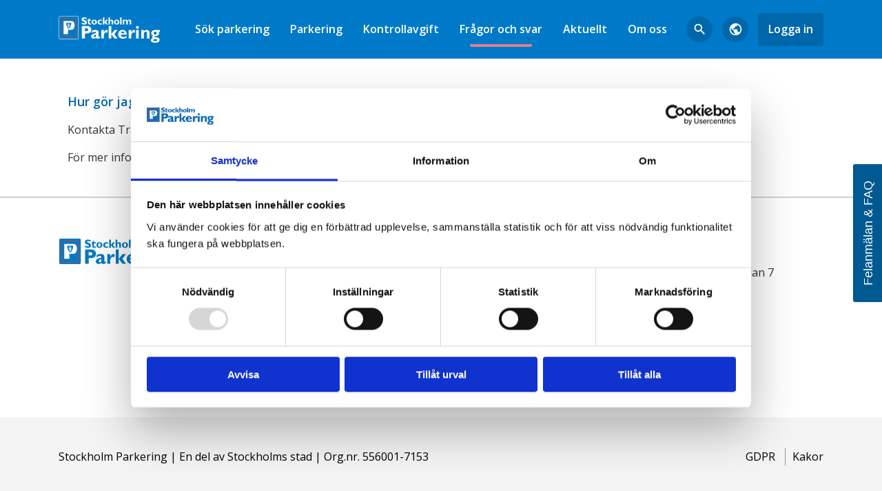

--- FILE ---
content_type: text/html; charset=utf-8
request_url: https://www.stockholmparkering.se/fragor-och-svar/boendeparkering2/boendeparkeringinfo/
body_size: 10138
content:

<!DOCTYPE html>

<html lang="sv" class="">
<head>
    <meta charset="utf-8">
    <meta http-equiv="X-UA-Compatible" content="IE=edge">
    <meta name="viewport" content="width=device-width, initial-scale=1">
    <meta name="author" content="">
    <meta name="google-api-key" content="AIzaSyDVV8RAXWmqB6u7DETHfIqcaaS-L8UUXOI">
    <meta name="anti-forgery-token" content="f1tm3vLdj8387KPAwZRjk6p4pNTlsza6ZG2ckdSXY7NgsjvqUCOZOwzhj2P6H8r8kttiQpPxmG3qWEHjbRW_RCOgdaM1">
    <link rel="shortcut icon" href="/favicon.ico" type="image/x-icon" />
        <script id="Cookiebot" src="https://consent.cookiebot.com/uc.js" data-cbid="46bb3dce-e9e9-40c8-ac05-3e871213f39c" data-blockingmode="auto" type="text/javascript"></script>
    <link href="https://www.stockholmparkering.se/fragor-och-svar/boendeparkering2/boendeparkeringinfo/" rel="canonical" />

<meta name="title" content="Boendeparkeringinfo" />
<meta property="og:title" content="Boendeparkeringinfo" />
<meta property="og:url" content="/fragor-och-svar/boendeparkering2/boendeparkeringinfo/" />
<meta name="helpdesk-enabled" content="true" />
        <title> Boendeparkeringinfo</title>

    <link href="https://fonts.googleapis.com/css2?family=Open+Sans:ital,wght@0,300;0,400;0,600;0,700;0,800;1,300;1,400;1,600;1,700;1,800&display=swap" rel="stylesheet">

    <link href="/Assets/bundled/vendors.bundle.ead76f75efcab6d2ca59.css" rel="stylesheet">
    <link href="/Assets/bundled/main.bundle.fad6ac529200f5ed35a0.css" rel="stylesheet">
    <script src="/Assets/bundled/vendors.b2412454dfefed014c4d.js" data-cookieconsent="ignore" defer></script>
    <script src="/Assets/bundled/runtime.43f60376e632e97469b0.js" data-cookieconsent="ignore" defer></script>
    <script src="/Assets/bundled/main.3637c72daa847afaf882.js" data-cookieconsent="ignore" defer></script>
    <link href="/Assets/bundled/manifest.6d5cf5f12b6e1e8e47d2e385ac5e7c57.json" rel="manifest">
    <meta name="version" content="3637c72daa847afaf882" />

    

        <!-- Google Tag Manager -->
    <script data-cookie-type="statistik-cookie-id" type="text/plain">
        (function (w, d, s, l, i) {
            w[l] = w[l] || []; w[l].push({
                'gtm.start':
                    new Date().getTime(), event: 'gtm.js'
            }); var f = d.getElementsByTagName(s)[0],
                j = d.createElement(s), dl = l != 'dataLayer' ? '&l=' + l : ''; j.async = true; j.src =
                    'https://www.googletagmanager.com/gtm.js?id=' + i + dl; f.parentNode.insertBefore(j, f);
        })(window, document, 'script', 'dataLayer', 'GTM-MZ2GVXS');</script>
    <!-- End Google Tag Manager -->


<!-- ImBox -->
<script type="text/javascript">
  // Uteslut sidan /intranat/
  if (!window.location.pathname.startsWith("/intranat")) {
    var _sid = '2997';
    (function() {
      var se = document.createElement('script');
      se.type = 'text/javascript';
      se.async = true;
      se.src = (document.location.protocol === 'https:' ? 'https://' : 'http://') + 'files.imbox.io/app/dist/initWidget.js';
      var s = document.getElementsByTagName('script')[0];
      s.parentNode.insertBefore(se, s);
    })();
  }
</script>
<!-- //ImBox Script -->    </head>

<body class="" data-has-sub-navigation="false" data-has-fullwidth-main-content="false" data-map-page="/hitta-oss-pa-kartan/" data-search-page="False">
    <a href="#main" class="skip-link" tabindex="1">Gå till huvudinnehåll</a>

    



<form id="global-search" class="global-search " action="/sok/" method="get">
    <label for="global-search__input" class="global-search__input-label">Ange sökord...</label>
    <input autocomplete="off" id="global-search__input" type="search" class="autocomplete-input" name="query" placeholder="Ange sökord..." />
    <input type="submit" class="button" value="Sök" />
    
    <a class="icon icon--close-24px icon--type-button icon--geometry-round icon--size-medium icon--color-lightblue " href="#quick-search" target="_self" title="D&#246;lj s&#246;kf&#228;lt">
            <svg class="icon__svg">
                <use xmlns:xlink="http://www.w3.org/1999/xlink" xlink:href="#icon--close-24px"></use>
            </svg>
    </a>


</form>

<header id="site-header" class="site-header">
        <a href="/" class="logo logo--large">
            <img src="/globalassets/logotypes/logga-sthlm-park-vit-2.svg" alt="
				Stockholm Parkerings logotyp, l&#228;nk till startsidan.
			" loading="lazy"/>
        </a>
    <div class="function-navigation">
            <nav class="top-navigation" aria-label="Top navigation">
                <ul class="nav" role="menu">
                    <li role="menuitem">
<a href="/hitta-oss-pa-kartan/">S&#246;k parkering</a>
                        </li><li role="menuitem">
<a href="/parkeringar/">Parkering</a>
                        </li><li role="menuitem">
<a href="/kontrollavgift/">Kontrollavgift</a>
                        </li><li class="active" role="menuitem">
<a href="/fragor-och-svar/">Fr&#229;gor och svar</a>
                        </li><li role="menuitem">
<a href="/aktuellt/">Aktuellt</a>
                        </li><li role="menuitem">
<a href="/om-oss/">Om oss</a>
                        </li>
                </ul>
            </nav>

        <a href="#global-search__input" id="quick-search" class="quick-search" title="Visa/dölj sökfält">
                <div class="icon icon--search-24px icon--type-icon-with-plate icon--geometry-round icon--size-medium icon--color-blue ">
            <svg class="icon__svg">
                <use xmlns:xlink="http://www.w3.org/1999/xlink" xlink:href="#icon--search-24px"></use>
            </svg>

    </div>



            <span class="function-navigation__text">sök</span>
        </a>
            <span class="lang-selector" tabindex="0">
                    <div class="icon icon--public-24px icon--type-icon-with-plate icon--geometry-round icon--size-medium icon--color-blue ">
            <svg class="icon__svg">
                <use xmlns:xlink="http://www.w3.org/1999/xlink" xlink:href="#icon--public-24px"></use>
            </svg>


                                  <div id="google_translate_element"></div>
                                  </div>



                <script type="text/javascript">
                    function googleTranslateElementInit() {
                        new google.translate.TranslateElement({ pageLanguage: document.documentElement.lang, includedLanguages: 'en,sv' }, 'google_translate_element');
                    }
                </script>

                <script type="text/javascript" src="//translate.google.com/translate_a/element.js?cb=googleTranslateElementInit"></script>
            </span>
                    <div class="header--session" id="header--session" data-my-pages-url="/mina-sidor/"></div>
        <span id="mobile-menu" class="mobile-menu" data-page-id="1171"></span>
    </div>
</header>


        <main id="main">
            


<details class="faq-item" open>
    <summary aria-expanded="false" tabindex="0" role="button" class="faq-item__summary">
        <span >Hur g&#246;r jag f&#246;r att f&#229; ett boendeparkeringstillst&#229;nd p&#229; gatumark?</span><!--
        -->    <div class="icon icon--add-24px icon--type-icon icon--geometry-round icon--size-medium icon--color-blue faq-item__icon--collapsed">
            <svg class="icon__svg">
                <use xmlns:xlink="http://www.w3.org/1999/xlink" xlink:href="#icon--add-24px"></use>
            </svg>

    </div>


<!--
        -->    <div class="icon icon--remove-24px icon--type-icon icon--geometry-round icon--size-medium icon--color-blue faq-item__icon--expanded">
            <svg class="icon__svg">
                <use xmlns:xlink="http://www.w3.org/1999/xlink" xlink:href="#icon--remove-24px"></use>
            </svg>

    </div>



    </summary>
    <div class="faq-item__content">
        <p>Kontakta Trafikkontoret. De utf&auml;rdar tillst&aring;nd f&ouml;r boendeparkering.</p>
<p>F&ouml;r mer information: <a href="https://parkering.stockholm/boendeparkering/">Boendeparkering - Stockholms stad</a></p>
    </div>
</details>
        </main>



<footer id="site-footer" class="site-footer">
    <div class="site-footer__top-section section--wide container-fluid">
        <div class="row">
            <div class="col-md-3">
                                    <img src="/globalassets/logotypes/logga-sthlm-park-blue.svg" alt="
        Stockholm Parkerings logotyp
      " loading="lazy" />
                
            </div>
            <div class="col-md-3">
                
    <ul class="list list--unstyled">
            <li>
                <a href="/aktuellt/nyheter-och-press/" >Nyheter och press</a>
            </li>
            <li>
                <a href="/om-oss/" >Om oss</a>
            </li>
            <li>
                <a href="/om-oss/vilka-ar-vi/kundservice/" target="_top" >Kontakta oss</a>
            </li>
    </ul>

            </div>
            <div class="col-md-3">
                
    <ul class="list list--unstyled">
            <li>
                <a href="/mina-sidor/" >Till Mina sidor</a>
            </li>
            <li>
                <a href="https://se.linkedin.com/company/stockholms-stads-parkerings-ab" >LinkedIn</a>
            </li>
            <li>
                <a href="/systemsidor/tillganglighetsredogorelse/" >Tillg&#228;nglighetsredog&#246;relse</a>
            </li>
    </ul>

            </div>
            <div class="col-md-3">
                <h4>Bes&ouml;ksadress</h4>
<p>Palmfeltsv&auml;gen 5, Plan 7<br />Johanneshov</p>
<h4>Postadress</h4>
<p>Box 4678<br />116 91, Stockholm</p>
            </div>
        </div>
    </div>
    <div class="site-footer__bottom-section section--wide container-fluid">
        <div class="row">
            <div class="col-md-8">
                <p>Stockholm Parkering | En del av Stockholms stad | Org.nr. 556001-7153</p>
            </div>
            <div class="col-md-4 align-right">
                
    <ul>
            <li>
                <a href="/systemsidor/gdpr/" >GDPR</a>
            </li>
            <li>
                <a href="/systemsidor/kakor/" target="_blank" >Kakor</a>
            </li>
    </ul>

            </div>
        </div>
    </div>
</footer>
    
    <script type="text/javascript" src="https://dl.episerver.net/13.6.1/epi-util/find.js"></script>
<script type="text/javascript">
if(typeof FindApi === 'function'){var api = new FindApi();api.setApplicationUrl('/');api.setServiceApiBaseUrl('/find_v2/');api.processEventFromCurrentUri();api.bindWindowEvents();api.bindAClickEvent();api.sendBufferedEvents();}
</script>

</body>
</html>


--- FILE ---
content_type: text/css
request_url: https://www.stockholmparkering.se/Assets/bundled/main.bundle.fad6ac529200f5ed35a0.css
body_size: 304243
content:
.loader[data-v-7a4a58b8]{background:#fff;background:hsla(0,0%,100%,.8);border-radius:2em;line-height:1;z-index:999999}.lds-ring[data-v-7a4a58b8],.loader[data-v-7a4a58b8]{display:inline-block;height:1em}.lds-ring[data-v-7a4a58b8]{position:relative;width:1em}.lds-ring div[data-v-7a4a58b8]{-webkit-animation:lds-ring-7a4a58b8 1.2s cubic-bezier(.5,0,.5,1) infinite;animation:lds-ring-7a4a58b8 1.2s cubic-bezier(.5,0,.5,1) infinite;border:.09375em solid transparent;border-radius:50%;border-top-color:#007ac8;-webkit-box-sizing:border-box;box-sizing:border-box;display:block;height:.796875em;margin:.09375em;position:absolute;width:.796875em}.lds-ring div[data-v-7a4a58b8]:first-child{-webkit-animation-delay:-.45s;animation-delay:-.45s}.lds-ring div[data-v-7a4a58b8]:nth-child(2){-webkit-animation-delay:-.3s;animation-delay:-.3s}.lds-ring div[data-v-7a4a58b8]:nth-child(3){-webkit-animation-delay:-.15s;animation-delay:-.15s}@-webkit-keyframes lds-ring-7a4a58b8{0%{-webkit-transform:rotate(0deg);transform:rotate(0deg)}to{-webkit-transform:rotate(1turn);transform:rotate(1turn)}}@keyframes lds-ring-7a4a58b8{0%{-webkit-transform:rotate(0deg);transform:rotate(0deg)}to{-webkit-transform:rotate(1turn);transform:rotate(1turn)}}
.modal__footer-buttons[data-v-309c7e47]{-webkit-box-pack:justify;-ms-flex-pack:justify;display:-webkit-box;display:-webkit-flex;display:-ms-flexbox;display:flex;-webkit-justify-content:space-between;justify-content:space-between}.modal__footer-buttons>a[data-v-309c7e47]{border:none}.modal__footer-buttons>a.button--outlined[data-v-309c7e47]{color:#007ac8!important;padding:0;-webkit-transition:none!important;transition:none!important}.modal__footer-buttons>a.button--outlined[data-v-309c7e47]:hover{background-color:#000!important;background-color:transparent!important;border:none;-webkit-box-shadow:none!important;box-shadow:none!important;color:#268ed0!important;padding:0;text-decoration:underline}
h4[data-v-02c5dd26]{margin:2rem 0 1rem!important}li a[data-v-02c5dd26]{margin-left:0!important;width:200px}
[data-v-0a758940] .modal__footer-buttons{row-gap:.75rem}
.desktop-menu__item{padding-right:60px;position:relative;-webkit-transition:all .3s ease-in-out;transition:all .3s ease-in-out}.desktop-menu__item--animate-enter-active{-webkit-transition:all .3s ease;transition:all .3s ease}.desktop-menu__item--animate-leave-active{max-height:1000px;opacity:1;-webkit-transition:all .3s cubic-bezier(1,.5,.8,1);transition:all .3s cubic-bezier(1,.5,.8,1)}.desktop-menu__item--animate-enter,.desktop-menu__item--animate-leave-to{max-height:0;opacity:0}.desktop-menu__item a{-webkit-transition:all .3s ease-in-out;transition:all .3s ease-in-out}.desktop-menu__item>.desktop-menu__expand-button{height:calc(25px + 2rem);width:calc(20px + 2rem)}.desktop-menu__item>.desktop-menu__expand-button>.icon{left:calc(50% - 10px)!important;position:absolute!important;top:calc(50% - 12.5px)!important}.desktop-menu__item>.desktop-menu__expand-button>.icon--add-24px{opacity:1;-webkit-transform:rotate(0deg);transform:rotate(0deg);-webkit-transition:all .3s ease-in-out;transition:all .3s ease-in-out}.desktop-menu__item>.desktop-menu__expand-button>.icon--remove-24px{opacity:0;-webkit-transform:rotate(-90deg);transform:rotate(-90deg);-webkit-transition:all .3s ease-in-out;transition:all .3s ease-in-out}.desktop-menu__item[aria-expanded=true]>.desktop-menu__expand-button>.icon--add-24px{opacity:0;-webkit-transform:rotate(90deg);transform:rotate(90deg)}.desktop-menu__item[aria-expanded=true]>.desktop-menu__expand-button>.icon--remove-24px{opacity:1;-webkit-transform:rotate(0deg);transform:rotate(0deg)}.desktop-menu__item[data-level="1"]{background-color:#fff;color:#007ac8;font-size:16px;letter-spacing:.1px;line-height:23px;margin-bottom:2rem}.desktop-menu__item[data-level="1"]>a:first-child{display:block}.desktop-menu__item[data-level="1"]>a:first-child:hover{background-color:#ededed}.desktop-menu__item[data-level="1"]>.mobile-menu__submenu{border-radius:3px 0 0 3px;margin:1rem -1rem 0 0;overflow:hidden}.desktop-menu__item[data-level="1"]>.desktop-menu__expand-button .icon{position:relative;top:3px}.desktop-menu__item[data-level="1"]>.desktop-menu__expand-button:hover{background-color:#ededed}.desktop-menu__item[data-level="2"]{background-color:#f4f4f4;font-size:16px;letter-spacing:.1px;line-height:23px;margin:0;padding:0}.desktop-menu__item[data-level="2"]>a:first-child{color:#0068aa;display:block;padding:1rem 0}.desktop-menu__item[data-level="2"]:hover{background-color:#ededed}.desktop-menu__item[data-level="2"]>.desktop-menu__expand-button{right:1rem;top:1rem}.desktop-menu__item[data-level="2"]>.desktop-menu__expand-button:hover{background-color:#ededed}.desktop-menu__item[data-level="2"]:not(:first-child){border-top:1px solid #f4f4f4}.desktop-menu__item[data-level="3"]{background-color:#f4f4f4;font-size:16px;letter-spacing:.1px;line-height:23px;margin:0 -1rem;padding:1rem}.desktop-menu__item[data-level="3"]:not(:first-child){border-top:1px solid #c4c4c4}.desktop-menu__item[data-level="3"]>a:first-child{color:#0068aa;display:block;margin-right:-1rem}.desktop-menu__item[data-level="3"]>a:first-child:hover{color:#0068aa}.desktop-menu__item>.desktop-menu__expand-button{bottom:0;position:absolute;right:0;top:0}.desktop-menu__item>.desktop-menu__expand-button .icon:hover{background-color:#000;background-color:transparent}.desktop-menu__item>.desktop-menu__submenu{max-height:0;opacity:0}.desktop-menu__item[aria-expanded=true]>.desktop-menu__submenu{max-height:1000px;opacity:1}.desktop-menu__item [data-selected]{font-weight:600!important;position:relative}.desktop-menu__item [data-selected]:after{background-color:#e08088;border-radius:0 3px 3px 0;content:"";height:2em;left:0;position:absolute;top:50%;-webkit-transform:translateY(-1em);transform:translateY(-1em);width:4px}
.desktop-menu .slide-fade-enter-active{-webkit-transition:all .3s ease;transition:all .3s ease}.desktop-menu .slide-fade-leave-active{-webkit-transition:all .3s cubic-bezier(1,.5,.8,1);transition:all .3s cubic-bezier(1,.5,.8,1)}.desktop-menu .slide-fade-enter,.desktop-menu .slide-fade-leave-to{opacity:0;-webkit-transform:scale(.8);transform:scale(.8)}.desktop-menu__first-level-menu{opacity:0;-webkit-transform:translateX(100vw);transform:translateX(100vw);-webkit-transition:all .3s ease-in-out;transition:all .3s ease-in-out}.desktop-menu ul{list-style:none;margin:0;padding:0}.desktop-menu li{font-size:1.125rem;margin:0;padding:0}.desktop-menu li a{font-size:inherit;font-weight:inherit}.desktop-menu .button--menu-sign-out{border-radius:3px!important;display:inline-block!important;height:auto!important;margin:1rem;text-align:center;width:calc(100% - 2rem)}
.mobile-menu__item{padding-right:60px;position:relative}.mobile-menu__item .button{display:-webkit-inline-box!important;display:-webkit-inline-flex!important;display:-ms-inline-flexbox!important;display:inline-flex!important}.mobile-menu__item>.mobile-menu__expand-button{height:1em;width:1em}.mobile-menu__item>.mobile-menu__expand-button>.icon{position:absolute;right:0;top:0}.mobile-menu__item>.mobile-menu__expand-button>.icon--add-24px{opacity:1;-webkit-transform:rotate(0deg);transform:rotate(0deg);-webkit-transition:all .3s ease-in-out;transition:all .3s ease-in-out}.mobile-menu__item>.mobile-menu__expand-button>.icon--remove-24px{opacity:0;-webkit-transform:rotate(-90deg);transform:rotate(-90deg);-webkit-transition:all .3s ease-in-out;transition:all .3s ease-in-out}.mobile-menu__item[aria-expanded=true]>.mobile-menu__expand-button>.icon--add-24px{opacity:0;-webkit-transform:rotate(90deg);transform:rotate(90deg)}.mobile-menu__item[aria-expanded=true]>.mobile-menu__expand-button>.icon--remove-24px{opacity:1;-webkit-transform:rotate(0deg);transform:rotate(0deg)}.mobile-menu__item[data-level="1"]{font-size:24px;letter-spacing:.15px;line-height:23px;margin-bottom:2rem}.mobile-menu__item[data-level="1"]>a:first-child{display:block;margin-right:-1rem}.mobile-menu__item[data-level="1"]>a:first-child:hover{color:#ccc}.mobile-menu__item[data-level="1"]>.mobile-menu__submenu{border-radius:3px 0 0 3px;margin:1rem -1rem 0 0;overflow:hidden}.mobile-menu__item[data-level="2"]{background-color:#fff;font-size:16px;letter-spacing:.1px;line-height:23px;margin:0;padding:0 1rem}.mobile-menu__item[data-level="2"]>a:first-child{color:#0068aa;display:block;margin-right:-1rem;padding:1rem 0}.mobile-menu__item[data-level="2"]>.mobile-menu__expand-button{right:1rem;top:1rem}.mobile-menu__item[data-level="2"]:not(:first-child){border-top:1px solid #f4f4f4}.mobile-menu__item[data-level="3"]{background-color:#f4f4f4;font-size:16px;letter-spacing:.1px;line-height:23px;margin:0 -1rem;padding:1rem}.mobile-menu__item[data-level="3"]:not(:first-child){border-top:1px solid #c4c4c4}.mobile-menu__item[data-level="3"]>a:first-child{color:#0068aa;display:block;margin-right:-1rem}.mobile-menu__item>.mobile-menu__expand-button{position:absolute;right:0;top:10px}.mobile-menu__item>.mobile-menu__expand-button .icon:hover{background-color:#000;background-color:transparent}.mobile-menu__item>.mobile-menu__submenu{display:none}.mobile-menu__item[aria-expanded=true]>.mobile-menu__submenu{display:block}.mobile-menu__item [data-selected]{font-weight:700!important;position:relative}.mobile-menu__item [data-selected]:after{background-color:#e08088;border-radius:3px 0 0 3px;content:"";height:2em;position:absolute;right:0;top:50%;-webkit-transform:translateY(-1em);transform:translateY(-1em);width:4px}
.mobile-menu{height:36px;position:relative;width:calc(37.8px + .5rem)}.mobile-menu>.icon{margin-right:0!important}.mobile-menu .slide-fade-enter-active{-webkit-transition:all .3s ease;transition:all .3s ease}.mobile-menu .slide-fade-leave-active{-webkit-transition:all .3s cubic-bezier(1,.5,.8,1);transition:all .3s cubic-bezier(1,.5,.8,1)}.mobile-menu .slide-fade-enter,.mobile-menu .slide-fade-leave-to{opacity:0;-webkit-transform:scale(.8);transform:scale(.8)}.mobile-menu .icon--close-24px{display:none}.mobile-menu .mobile-menu__popout{pointer-events:none}.mobile-menu .button{margin:0!important;width:100%}.mobile-menu .icon--public-24px{margin:0 .5rem 0 0!important}.mobile-menu .icon--public-24px+span{font-size:18px;line-height:23px}.mobile-menu[aria-expanded=true] .icon--menu-24px{display:none}.mobile-menu[aria-expanded=true] .icon--close-24px{display:-webkit-inline-box;display:-webkit-inline-flex;display:-ms-inline-flexbox;display:inline-flex}.mobile-menu[aria-expanded=true] .mobile-menu__popout{pointer-events:auto}.mobile-menu[aria-expanded=true] .mobile-menu__popout:after,.mobile-menu[aria-expanded=true] .mobile-menu__popout:before,.mobile-menu[aria-expanded=true] .mobile-menu__popout__first-level-menu{opacity:1;-webkit-transform:translateX(0);transform:translateX(0)}.mobile-menu .loader{position:absolute;right:0;top:0}.mobile-menu .icon--close-24px{position:absolute;right:2%;top:24px;z-index:2}.mobile-menu .mobile-menu__popout__first-level-menu{background-color:#007ac8;bottom:0;left:0;padding:86px 1rem 0;position:absolute;right:0;top:0;z-index:1}.mobile-menu__popout{bottom:0;max-width:300px;position:fixed;right:0;top:0;width:90vw;z-index:9999}[aria-expanded]>.mobile-menu__popout .mobile-menu__popout__first-level-menu{overflow-y:auto}.mobile-menu__popout:before{background-color:#007ac8;bottom:0;-webkit-box-shadow:0 0 30px rgba(0,0,0,.25);box-shadow:0 0 30px rgba(0,0,0,.25);padding:86px 1rem 0}.mobile-menu__popout:after,.mobile-menu__popout:before{content:"";max-width:300px;opacity:0;position:fixed;right:0;top:0;-webkit-transform:translateX(100vw);transform:translateX(100vw);-webkit-transition:all .3s ease-in-out;transition:all .3s ease-in-out;width:90vw;z-index:1}.mobile-menu__popout:after{background:#007ac8;background:-webkit-gradient(linear,left top,left bottom,from(#007ac8),color-stop(83%,#007ac8),to(rgba(0,122,200,0)));background:linear-gradient(180deg,#007ac8,#007ac8 83%,rgba(0,122,200,0));height:86px}.mobile-menu__popout,.mobile-menu__popout a{color:#fff}.mobile-menu__popout__first-level-menu{opacity:0;-webkit-transform:translateX(100vw);transform:translateX(100vw);-webkit-transition:all .3s ease-in-out;transition:all .3s ease-in-out}.mobile-menu ul{list-style:none;margin:0;padding:0}.mobile-menu li{font-size:1.125rem;margin:0;padding:0}.mobile-menu li a{font-size:inherit;font-weight:inherit}@media(min-width:992px){.mobile-menu{display:none}}
.checkbox__counter[data-digits="3"][data-v-3ad65516]{font-size:.7rem;font-weight:700}.checkbox__counter[data-digits="4"][data-v-3ad65516]{font-size:.5rem;font-weight:700}
.filter-selector[data-v-6529492c]{-webkit-box-orient:horizontal;-webkit-box-direction:normal;display:-webkit-box;display:-webkit-flex;display:-ms-flexbox;display:flex;-webkit-flex-direction:row;-ms-flex-direction:row;flex-direction:row;-webkit-flex-wrap:wrap;-ms-flex-wrap:wrap;flex-wrap:wrap;font-size:1rem;margin:-1rem 0 1rem}.checkbox+h3[data-v-6529492c],.filter-selector+h3[data-v-6529492c]{margin-top:3rem}[data-v-6529492c] .modal-wrapper--inner{height:100%;height:100vh}[data-v-6529492c] .modal-wrapper--inner>.close{-webkit-box-shadow:none;box-shadow:none;color:#007ac8;display:-webkit-box;display:-webkit-flex;display:-ms-flexbox;display:flex;top:10px}[data-v-6529492c] .modal-content{-webkit-box-flex:1;-ms-flex-positive:1;border-bottom:1px solid #f4f4f4;-webkit-flex-grow:1;flex-grow:1;overflow:auto}@media(max-width:767.98px){.filter-selector .show-all[data-v-6529492c]{-webkit-box-ordinal-group:5;-ms-flex-order:4;-webkit-order:4;order:4}[data-v-6529492c] .modal-wrapper--inner{max-height:-webkit-fill-available}}
.map-search-page__result-item[data-v-3e480bd6]{background-color:unset!important;padding-left:30px!important}
[data-v-5934de7c] .faq-item__rent-summary{padding-right:0!important}
.map-search-page__item-details{border-bottom:1px solid #f4f4f4;padding:0 0 25px;position:relative}.map-search-page__item-details-header>p{margin:0}.map-search-page__item-details-distance{position:absolute;right:0;top:0}.map-search-page__item-details-area-type{font-size:12px;font-weight:400;letter-spacing:.07px;line-height:24px;margin:10px 0 0}.map-search-page__item-details-label{font-size:32px;letter-spacing:-.4px;line-height:40px;margin:0 0 24px}.map-search-page__item-details-content{color:#171717;color:hsla(0,0%,9%,.8);font-size:18px;letter-spacing:.07px;line-height:24px}.map-search-page__item-details-content .modal--wizard{color:#171717}.map-search-page__item-details-content>p{color:#171717;color:hsla(0,0%,9%,.8);font-size:18px;letter-spacing:.07px;line-height:24px;margin:.2em 0}.map-search-page__item-details .payment-options{-webkit-box-orient:horizontal;-webkit-box-direction:normal;display:-webkit-box;display:-webkit-flex;display:-ms-flexbox;display:flex;-webkit-flex-direction:row;-ms-flex-direction:row;flex-direction:row;-webkit-flex-wrap:wrap;-ms-flex-wrap:wrap;flex-wrap:wrap;gap:20px;list-style:none;margin:0;padding:0}.map-search-page__item-details .payment-options__option{-webkit-box-flex:0;-webkit-flex:0 0 auto;-ms-flex:0 0 auto;flex:0 0 auto}.map-search-page__item-details .payment-options__option a{gap:10px}.map-search-page__item-details .payment-options__option p{font-weight:700;line-height:1;margin-top:0}.map-search-page__item-details .payment-options__option--promoted{-webkit-box-flex:0;-webkit-flex:0 0 100%;-ms-flex:0 0 100%;flex:0 0 100%}.map-search-page__item-details .payment-options__option--promoted a{-webkit-box-orient:horizontal;-webkit-box-direction:normal;-webkit-box-align:end;-ms-flex-align:end;-webkit-align-items:flex-end;align-items:flex-end;display:-webkit-inline-box;display:-webkit-inline-flex;display:-ms-inline-flexbox;display:inline-flex;-webkit-flex-direction:row;-ms-flex-direction:row;flex-direction:row}.map-search-page__item-details .payment-options__option--promoted p{color:#007ac8;font-size:45px}.map-search-page__item-details .payment-options__option--promoted img{height:70px}.map-search-page__item-details .payment-options__option:not(.payment-options__option--promoted) a{-webkit-box-orient:vertical;-webkit-box-direction:normal;-webkit-box-align:center;-ms-flex-align:center;-webkit-align-items:center;align-items:center;display:-webkit-box;display:-webkit-flex;display:-ms-flexbox;display:flex;-webkit-flex-direction:column;-ms-flex-direction:column;flex-direction:column}.map-search-page__item-details .payment-options__option:not(.payment-options__option--promoted) p{font-size:14px}.map-search-page__item-details .payment-options__option:not(.payment-options__option--promoted) img{border-radius:50%;font-family:"object-fit:cover;object-position:50% 50%";height:50px;-o-object-fit:cover;object-fit:cover;-o-object-position:50% 50%;object-position:50% 50%;width:50px}.map-search-page__item-details__list{list-style:none;margin:-.25em 0 0;padding:0}.map-search-page__item-details__list-item{-webkit-box-align:center;-ms-flex-align:center;-webkit-align-items:center;align-items:center;display:-webkit-box;display:-webkit-flex;display:-ms-flexbox;display:flex;margin:.25em 0}.map-search-page__item-details__list+p{margin-top:0}.map-search-page__item-details__list .icon-wrapper{margin-right:1em}.map-search-page__item-details__list .icon,.map-search-page__item-details__list .icon>svg{height:1.5rem}.map-search-page__item-details__section{margin:45px 0}.map-search-page__item-details__section>section>h3:first-child{margin-top:0}.map-search-page__item-details__actions{display:-webkit-box;display:-webkit-flex;display:-ms-flexbox;display:flex;list-style:none;margin:30px 0;padding:15px 0;position:relative}.map-search-page__item-details__actions:before{top:0}.map-search-page__item-details__actions:after,.map-search-page__item-details__actions:before{background-color:#000;background-color:rgba(0,0,0,.08);content:"";display:block;height:1px;left:-30px;position:absolute;width:calc(100% + 60px)}.map-search-page__item-details__actions:after{bottom:0}.map-search-page__item-details__action-item>a.icon-wrapper{-webkit-box-orient:vertical;-webkit-box-direction:normal;-webkit-box-align:center;-ms-flex-align:center;-webkit-align-items:center;align-items:center;display:-webkit-box;display:-webkit-flex;display:-ms-flexbox;display:flex;-webkit-flex-direction:column;-ms-flex-direction:column;flex-direction:column}.map-search-page__item-details__action-item>a.icon-wrapper .icon{margin-bottom:.25rem!important;margin-right:0!important}.map-search-page__item-details__action-item:not(:first-child){margin-left:2rem}.map-search-page__item-details-content>.faq-item>.faq-item__content{padding-left:2rem!important}.map-search-page__item-details-content>.faq-item__summary{color:#171717;color:hsla(0,0%,9%,.8);font-weight:600}.map-search-page__item-details-content>.faq-item__content dd,.map-search-page__item-details-content>.faq-item__content dt{display:block}.map-search-page__item-details-content>.faq-item__content dt{font-weight:700}.map-search-page__item-details-content>.faq-item__content dt:not(:first-child){margin-top:1rem}.map-search-page__item-details-content>.faq-item__content dt:after{content:none}@media(max-width:767.98px){.map-search-page__item-details__section>section:nth-child(2)>h3:first-child{margin-top:1em}.map-search-page__item-details-content>.faq-item>.faq-item__content{padding-left:0!important}}@media(max-width:575.98px){.map-search-page__item-details__actions{-webkit-flex-wrap:wrap;-ms-flex-wrap:wrap;flex-wrap:wrap;padding-bottom:2.5rem}.map-search-page__item-details__action-item{padding-top:1rem;width:40%}.map-search-page__item-details__action-item:nth-child(odd){margin-left:0}}@media (-ms-high-contrast:active),(-ms-high-contrast:none){.map-search-page__item-details-content>.faq-item{-webkit-box-orient:vertical;-webkit-box-direction:normal;display:-webkit-box;display:-webkit-flex;display:-ms-flexbox;display:flex;-webkit-flex-direction:column;-ms-flex-direction:column;flex-direction:column}}
.ticket-payment-check-block{display:-webkit-box;display:-webkit-flex;display:-ms-flexbox;display:flex;-webkit-flex-wrap:wrap;-ms-flex-wrap:wrap;flex-wrap:wrap;position:relative}.ticket-payment-check-block>div{-webkit-box-flex:0;-webkit-flex:0 0 100%;-ms-flex:0 0 100%;flex:0 0 100%;width:100%}.ticket-payment-check-block input[type=text]{-webkit-box-flex:1;-webkit-flex:1;-ms-flex:1;flex:1}.ticket-payment-check-block input[type=text]+.button{border-radius:0 3px 3px 0}
.main-categories[data-v-68041a07]{-webkit-box-pack:justify;-ms-flex-pack:justify;display:-webkit-box;display:-webkit-flex;display:-ms-flexbox;display:flex;-webkit-flex-wrap:wrap;-ms-flex-wrap:wrap;flex-wrap:wrap;gap:20px;-webkit-justify-content:space-between;justify-content:space-between}.main-categories>a[data-v-68041a07]{-webkit-box-orient:vertical;-webkit-box-direction:normal;-webkit-box-flex:0;display:-webkit-inline-box;display:-webkit-inline-flex;display:-ms-inline-flexbox;display:inline-flex;-webkit-flex:0 1 calc(50% - 10px);-ms-flex:0 1 calc(50% - 10px);flex:0 1 calc(50% - 10px);-webkit-flex-direction:column;-ms-flex-direction:column;flex-direction:column;font-size:16px;gap:5px}.main-categories>a[data-v-68041a07] .icon{font-size:2.2rem;margin-right:0!important}.helpdesk__feedback[data-v-68041a07]{-webkit-box-flex:1;-webkit-box-orient:vertical;-webkit-box-direction:normal;-webkit-box-pack:end;-ms-flex-pack:end;display:-webkit-box;display:-webkit-flex;display:-ms-flexbox;display:flex;-webkit-flex:1;-ms-flex:1;flex:1;-webkit-flex-direction:column;-ms-flex-direction:column;flex-direction:column;gap:20px;-webkit-justify-content:flex-end;justify-content:flex-end}.helpdesk__feedback p[data-v-68041a07]{margin:0}
.panel p[data-v-7f773566]{font-size:16px!important}.file-select[data-v-7f773566]{cursor:pointer}.file-select>.select-button[data-v-7f773566]{border:4px dashed #fff;border-radius:.6rem;display:block;margin:0 -1rem;padding:0 calc(1rem - 4px);pointer-events:none;position:relative;width:calc(100% + 2rem)}.file-select span.file-select--drop-zone[data-v-7f773566]{display:none}.file-select:hover span.file-select--drop-zone[data-v-7f773566]{opacity:1}.file-select>input[type=file][data-v-7f773566]{display:none}.file-select.drag-over .select-button[data-v-7f773566]{background-color:#000;background-color:rgba(0,0,0,.1);border:4px dashed red}.file-select--files h4[data-v-7f773566]{margin-bottom:0}.file-select--files ul[data-v-7f773566]{-webkit-box-orient:vertical;-webkit-box-direction:normal;display:-webkit-box;display:-webkit-flex;display:-ms-flexbox;display:flex;-webkit-flex-direction:column;-ms-flex-direction:column;flex-direction:column;gap:5px;list-style:none;padding:0}.file-select--files ul li[data-v-7f773566]{max-width:400px;position:relative;word-break:break-word}.file-select--files ul li.file[data-v-7f773566]{-webkit-box-orient:horizontal;-webkit-box-direction:normal;border:1px solid #ccc;display:-webkit-box;display:-webkit-flex;display:-ms-flexbox;display:flex;-webkit-flex-direction:row;-ms-flex-direction:row;flex-direction:row;-webkit-flex-wrap:nowrap;-ms-flex-wrap:nowrap;flex-wrap:nowrap;gap:10px;padding:10px}.file-select--files ul li.file--size-too-large[data-v-7f773566]{background:none}.file-select--files ul li.file--size-too-large button[data-v-7f773566]{color:red}.file-select--files ul li.file .file--item[data-v-7f773566]{-webkit-box-flex:1;-webkit-flex:1;-ms-flex:1;flex:1;position:relative}.file-select--files ul li.file .file--item-name[data-v-7f773566]{position:relative;z-index:1}.file-select--files ul li button[data-v-7f773566]{background:none;border:none;border-left:1px solid #ccc;cursor:pointer;margin:-10px -10px -10px 0;-webkit-transition:all .3s ease-in-out;transition:all .3s ease-in-out}.file-select--files ul li button[data-v-7f773566]:hover{background:#eee}@media only screen and (min-width:769px){.file-select span.file-select--drop-zone[data-v-7f773566]{-webkit-box-align:center;-ms-flex-align:center;-webkit-box-pack:center;-ms-flex-pack:center;-webkit-align-items:center;align-items:center;background:#000;background:rgba(0,0,0,.125);border-radius:3px;bottom:-4px;display:block;display:-webkit-box;display:-webkit-flex;display:-ms-flexbox;display:flex;-webkit-justify-content:center;justify-content:center;left:-4px;opacity:0;position:absolute;right:-4px;top:-4px;-webkit-transition:all .3s ease-in-out;transition:all .3s ease-in-out}}
.upload-container[data-v-3225d80c]{display:-webkit-box;display:-webkit-flex;display:-ms-flexbox;display:flex;-webkit-flex-wrap:wrap;-ms-flex-wrap:wrap;flex-wrap:wrap;gap:20px}.upload-container[data-v-3225d80c] .file-select{margin-top:0}.upload-container[data-v-3225d80c] .file-select,.upload-container[data-v-3225d80c] .file-select+p{-webkit-box-flex:0;color:#005991!important;-webkit-flex:0 0 calc(50% - 10px);-ms-flex:0 0 calc(50% - 10px);flex:0 0 calc(50% - 10px);text-align:left}.upload-container[data-v-3225d80c] .file-select .select-button{-webkit-box-align:center;-ms-flex-align:center;-ms-flex-line-pack:center;-webkit-box-pack:center;-ms-flex-pack:center;-webkit-box-flex:0;-webkit-align-content:center;align-content:center;-webkit-align-items:center;align-items:center;-webkit-appearance:none;background-color:#fff;border:2px solid #0068aa;border-radius:3px;color:#007ac8;cursor:pointer;display:-webkit-inline-box;display:-webkit-inline-flex;display:-ms-inline-flexbox;display:inline-flex;-webkit-flex:0 0 auto;-ms-flex:0 0 auto;flex:0 0 auto;font-size:16px!important;font-weight:600!important;height:48px!important;-webkit-justify-content:center;justify-content:center;line-height:1.2!important;margin:0;min-width:88px;padding:10px 15px;text-align:center;text-decoration:none;-webkit-transition:all .3s ease-in-out;transition:all .3s ease-in-out;width:unset}.upload-container[data-v-3225d80c] .file-select .select-button[disabled]{opacity:.25;pointer-events:none}.upload-container[data-v-3225d80c] .file-select .select-button:hover{background-color:#f8f8f8;-webkit-box-shadow:0 0 0 1px #0068aa;box-shadow:0 0 0 1px #0068aa;color:#007ac8}.upload-container[data-v-3225d80c] .file-select span.file-select--drop-zone{background:#fff;background:hsla(0,0%,100%,.875);bottom:0;left:0;padding:5px 15px;right:0;top:0}.upload-container[data-v-3225d80c] .file-select.drag-over .select-button{border:2px dashed red}.upload-container[data-v-3225d80c] .file-select.drag-over span.file-select--drop-zone{opacity:1}.upload-container[data-v-3225d80c] .file-select--files{-webkit-box-flex:1;-webkit-flex:1;-ms-flex:1;flex:1}.upload-container[data-v-3225d80c] .file-select--files ul{text-align:left}.upload-container[data-v-3225d80c] .panel{max-width:100%;text-align:left}.upload-container[data-v-3225d80c] .panel ul{word-wrap:break-word}.upload-container[data-v-3225d80c] .google-map{text-align:center}.btn-group .button[data-v-3225d80c]{-webkit-user-select:none;-moz-user-select:none;-ms-user-select:none;user-select:none}.btn-group .button--primary[data-v-3225d80c]{cursor:default;pointer-events:none}#hpinput[data-v-3225d80c]{display:none;visibility:hidden}
.map-step__wrapper header[data-v-212e7864]{-webkit-box-orient:horizontal;-webkit-box-direction:normal;display:-webkit-box;display:-webkit-flex;display:-ms-flexbox;display:flex;-webkit-flex-direction:row;-ms-flex-direction:row;flex-direction:row;-webkit-flex-wrap:nowrap;-ms-flex-wrap:nowrap;flex-wrap:nowrap;gap:15px;left:0;padding:20px;pointer-events:none;position:absolute;top:0;width:100%;z-index:1}.map-step__wrapper header .search__input[data-v-212e7864]{border-radius:2em;padding-left:3em}.map-step__wrapper header .search__input-icon[data-v-212e7864]{left:calc(20px + 1em);position:absolute;top:calc(20px + 1.2em)}.map-step__wrapper[data-v-212e7864]>header>*{pointer-events:auto}[data-v-212e7864] .google-map{bottom:30px;height:auto!important;left:0;margin:0!important;overflow:hidden;position:absolute;right:0;top:0;width:auto!important}
h4[data-v-f7ec9918]{margin:2rem 0 1rem!important;text-align:left}li a[data-v-f7ec9918]{margin-left:0!important}
h4[data-v-01c4b76c]{margin:2rem 0 1rem!important}li a[data-v-01c4b76c]{margin-left:0!important}[data-v-01c4b76c] .vti__dropdown-list.below{top:calc(100% + 3px)}
.upload-container[data-v-60c2fb01]{display:-webkit-box;display:-webkit-flex;display:-ms-flexbox;display:flex;-webkit-flex-wrap:wrap;-ms-flex-wrap:wrap;flex-wrap:wrap;gap:20px}.upload-container[data-v-60c2fb01] .file-select{margin-top:0}.upload-container[data-v-60c2fb01] .file-select,.upload-container[data-v-60c2fb01] .file-select+p{-webkit-box-flex:0;color:#005991!important;-webkit-flex:0 0 calc(50% - 10px);-ms-flex:0 0 calc(50% - 10px);flex:0 0 calc(50% - 10px);text-align:left}.upload-container[data-v-60c2fb01] .file-select .select-button{-webkit-box-align:center;-ms-flex-align:center;-ms-flex-line-pack:center;-webkit-box-pack:center;-ms-flex-pack:center;-webkit-box-flex:0;-webkit-align-content:center;align-content:center;-webkit-align-items:center;align-items:center;-webkit-appearance:none;background-color:#fff;border:2px solid #0068aa;border-radius:3px;color:#007ac8;cursor:pointer;display:-webkit-inline-box;display:-webkit-inline-flex;display:-ms-inline-flexbox;display:inline-flex;-webkit-flex:0 0 auto;-ms-flex:0 0 auto;flex:0 0 auto;font-size:16px!important;font-weight:600!important;height:48px!important;-webkit-justify-content:center;justify-content:center;line-height:1.2!important;margin:0;min-width:88px;padding:10px 15px;text-align:center;text-decoration:none;-webkit-transition:all .3s ease-in-out;transition:all .3s ease-in-out;width:unset}.upload-container[data-v-60c2fb01] .file-select .select-button[disabled]{opacity:.25;pointer-events:none}.upload-container[data-v-60c2fb01] .file-select .select-button:hover{background-color:#f8f8f8;-webkit-box-shadow:0 0 0 1px #0068aa;box-shadow:0 0 0 1px #0068aa;color:#007ac8}.upload-container[data-v-60c2fb01] .file-select span.file-select--drop-zone{background:#fff;background:hsla(0,0%,100%,.875);bottom:0;left:0;padding:5px 15px;right:0;top:0}.upload-container[data-v-60c2fb01] .file-select.drag-over .select-button{border:2px dashed red}.upload-container[data-v-60c2fb01] .file-select.drag-over span.file-select--drop-zone{opacity:1}.upload-container[data-v-60c2fb01] .file-select--files{-webkit-box-flex:1;-webkit-flex:1;-ms-flex:1;flex:1}.upload-container[data-v-60c2fb01] .file-select--files ul{text-align:left}.upload-container[data-v-60c2fb01] .panel{max-width:100%;text-align:left}.upload-container[data-v-60c2fb01] .panel ul{word-wrap:break-word}.upload-container[data-v-60c2fb01] .google-map{text-align:center}.btn-group .button[data-v-60c2fb01]{-webkit-user-select:none;-moz-user-select:none;-ms-user-select:none;user-select:none}.btn-group .button--primary[data-v-60c2fb01]{cursor:default;pointer-events:none}#hpinput[data-v-60c2fb01]{display:none;visibility:hidden}h3+p[data-v-60c2fb01]{margin-bottom:0!important;margin-top:-20px!important}
a.icon-wrapper[data-v-429598c2]:has(.icon-home){position:absolute}[data-v-429598c2] .modal-footer{-webkit-box-pack:justify;-ms-flex-pack:justify;display:-webkit-box;display:-webkit-flex;display:-ms-flexbox;display:flex;gap:30px;-webkit-justify-content:space-between;justify-content:space-between}[data-v-429598c2] .modal-footer .button{-webkit-box-flex:1;-webkit-flex:1;-ms-flex:1;flex:1}[data-v-429598c2] ul.list li a.button{height:unset!important;min-height:48px;width:100%}[data-v-429598c2] .upload-container .multiline{margin-bottom:0}[data-v-429598c2] .upload-container .file-select--files{text-align:left}[data-v-429598c2] .upload-container .file-select--files h4{margin-top:0}[data-v-429598c2] .upload-container .file-select .select-button{height:unset!important;min-height:48px;padding:2px 15px}[data-v-429598c2] .button .icon-wrapper{-webkit-box-pack:center;-ms-flex-pack:center;-webkit-justify-content:center;justify-content:center;position:relative;width:100%}[data-v-429598c2] .button .icon-wrapper:has(.icon--has-extra){padding:0 75px}[data-v-429598c2] .button .icon-wrapper:not(:has(.icon--has-extra)){padding:0 45px}[data-v-429598c2] .button .icon-wrapper .icon--prefix .icon{position:absolute!important;right:0}[data-v-429598c2] .vti__dropdown{white-space:nowrap}[data-v-429598c2] .button.button--white{border:1px solid #007ac8!important}@media(max-width:991.98px){[data-v-429598c2] .upload-container{-webkit-box-orient:vertical;-webkit-box-direction:normal;-webkit-flex-direction:column;-ms-flex-direction:column;flex-direction:column}[data-v-429598c2] .upload-container .file-select{-webkit-box-flex:1;-webkit-flex:1;-ms-flex:1;flex:1}[data-v-429598c2] .upload-container .file-select .select-button{width:100%}}
.helpdesk-wrapper[data-v-e9702e60]{bottom:20px;position:fixed;right:20px;z-index:9998}[data-v-e9702e60] .icon--prefix{-webkit-box-align:center;-ms-flex-align:center;-webkit-align-items:center;align-items:center;display:-webkit-box;display:-webkit-flex;display:-ms-flexbox;display:flex;gap:10px}[data-v-e9702e60] .icon--prefix .icon{position:static!important;top:unset!important}[data-v-e9702e60] .helpdesk-toggle-button{background-color:#005991;bottom:50%;font-size:18px!important;font-weight:400!important;height:unset!important;height:auto!important;min-height:44px;min-width:57px;padding:0;position:fixed;-webkit-transform:translate(-50%) rotate(-90deg);transform:translate(-50%) rotate(-90deg);width:auto;width:200px!important}[data-v-e9702e60] .helpdesk-toggle-button .icon{font-size:2.4rem}[data-v-e9702e60] .helpdesk-toggle-button .icon svg{-webkit-transition:all .3s ease-in-out;transition:all .3s ease-in-out}[data-v-e9702e60] .helpdesk-toggle-button:hover{background-color:#0068aa}[data-v-e9702e60] .helpdesk-toggle-button:hover .icon svg{-webkit-transform:scale(1.2);transform:scale(1.2)}[data-v-e9702e60] .helpdesk-toggle-button .icon--prefix{-webkit-box-orient:horizontal;-webkit-box-direction:reverse;-webkit-flex-direction:row-reverse;-ms-flex-direction:row-reverse;flex-direction:row-reverse}[data-v-e9702e60] .snotify-rightBottom .snotify-confirm{bottom:80px;left:-100px;position:relative;width:370px!important}@media(min-width:992px){[data-v-e9702e60] .icon--prefix .icon{font-size:2rem}[data-v-e9702e60] .icon--prefix .icon.icon--has-extra{font-size:4rem}[data-v-e9702e60] .helpdesk-toggle-button{gap:26px}}@media(max-width:991.98px){[data-v-e9702e60] .icon--prefix .icon{font-size:2rem}[data-v-e9702e60] .icon--prefix .icon.icon--has-extra{font-size:3rem}[data-v-e9702e60] .helpdesk-toggle-button{font-size:16px!important;gap:13px}}
form[data-v-f32f0dec]{margin-top:20px}p[data-v-f32f0dec]{white-space:pre-line}
p[data-v-9bef70b4]{white-space:pre-line}
.link-block[data-v-89ef3476]{margin-top:1.5rem}.disabled[data-v-89ef3476]{cursor:default;opacity:.5}

h4[data-v-4bfd37dc]{margin:2rem 0 1rem!important}li a[data-v-4bfd37dc]{margin-left:0!important;width:200px}
.button[data-v-5382418e]{bottom:-40px;margin-top:-40px;position:relative}
h4[data-v-0315abe5]{margin:2rem 0 1rem!important}li a[data-v-0315abe5]{margin-left:0!important;width:200px}
form fieldset+fieldset[data-v-5b7fc706]{margin-top:0}
.icon-wrapper[data-v-28a601fd]{display:-webkit-box;display:-webkit-flex;display:-ms-flexbox;display:flex}.icon-wrapper[data-v-28a601fd] .icon{-ms-flex-item-align:center;-webkit-align-self:center;align-self:center}.slide-fade-enter-active[data-v-28a601fd]{-webkit-transition:all .3s ease;transition:all .3s ease}.slide-fade-leave-active[data-v-28a601fd]{-webkit-transition:all .3s cubic-bezier(1,.5,.8,1);transition:all .3s cubic-bezier(1,.5,.8,1)}.slide-fade-enter[data-v-28a601fd],.slide-fade-leave-to[data-v-28a601fd]{opacity:0;-webkit-transform:scale(.8);transform:scale(.8)}
.facilitypage__actions-wrapper[data-v-7c33afae]{-webkit-box-orient:horizontal;-webkit-box-direction:normal;background-color:#ccebff;border-radius:4px;-webkit-flex-direction:row;-ms-flex-direction:row;flex-direction:row;padding:10px 30px}.facilitypage__actions[data-v-7c33afae],.facilitypage__actions-wrapper[data-v-7c33afae]{display:-webkit-box;display:-webkit-flex;display:-ms-flexbox;display:flex}.facilitypage__actions[data-v-7c33afae]{gap:10px;list-style:none;margin:0;padding:0}.action-button[data-v-7c33afae],.facilitypage__action-item[data-v-7c33afae]{display:inline-block}.action-button[data-v-7c33afae]{background-color:#007ac8;border:none;border-radius:4px;color:#fff;cursor:pointer;font-size:16px;font-weight:700;padding:10px 20px;text-align:center;text-decoration:none;-webkit-transition:background-color .3s ease;transition:background-color .3s ease}.action-button[data-v-7c33afae]:hover{background-color:#0056b3}.action-button[data-v-7c33afae]:focus{-webkit-box-shadow:0 0 0 3px rgba(0,123,255,.5);box-shadow:0 0 0 3px rgba(0,123,255,.5);outline:none}@media(max-width:575.98px){.facilitypage__actions-wrapper[data-v-7c33afae]{padding:10px 20px}}
.payment-options strong[data-v-e9ea17a4]{color:#3e4756;font-size:24px;font-weight:500}.payment-options__list[data-v-e9ea17a4]{display:-webkit-box;display:-webkit-flex;display:-ms-flexbox;display:flex;-webkit-flex-wrap:wrap;-ms-flex-wrap:wrap;flex-wrap:wrap;gap:10px;list-style:none;padding:0;width:100%}.payment-options__option img[data-v-e9ea17a4]{font-family:"object-fit:cover";height:40px;-o-object-fit:cover;object-fit:cover;width:40px}.payment-options__option p[data-v-e9ea17a4]{font-size:14px;margin-top:5px;text-align:center}.payment-options__option a[data-v-e9ea17a4]{-webkit-box-orient:vertical;-webkit-box-direction:normal;-webkit-box-pack:center;-ms-flex-pack:center;-webkit-box-align:center;-ms-flex-align:center;-webkit-align-items:center;align-items:center;display:-webkit-box;display:-webkit-flex;display:-ms-flexbox;display:flex;-webkit-flex-direction:column;-ms-flex-direction:column;flex-direction:column;-webkit-justify-content:center;justify-content:center}.payment-options__option[data-v-e9ea17a4]{-webkit-box-flex:1;-webkit-flex:1 1 0;-ms-flex:1 1 0px;flex:1 1 0}@media(min-width:576px){.payment-options__list[data-v-e9ea17a4]{width:55%}}@media(min-width:992px){.payment-options__list[data-v-e9ea17a4]{width:85%}}
.rental-prices[data-v-8ecc7226]{margin-bottom:50px;margin-top:50px;width:100%}h3[data-v-8ecc7226]{color:#000;font-size:28px;margin-bottom:0;padding-left:30px}.rental-prices p[data-v-8ecc7226]{padding-left:30px;padding-top:0}.rental-prices__list[data-v-8ecc7226]{list-style:none;margin:0;padding:0}.rental-prices__item[data-v-8ecc7226]{background-color:#fff;border-radius:4px;margin-bottom:10px;padding:10px}.details__summary-wrapper[data-v-8ecc7226]{-webkit-box-pack:justify;-ms-flex-pack:justify;-webkit-box-align:center;-ms-flex-align:center;-webkit-align-items:center;align-items:center;cursor:pointer;display:-webkit-box;display:-webkit-flex;display:-ms-flexbox;display:flex;-webkit-justify-content:space-between;justify-content:space-between;width:100%}.title-details[data-v-8ecc7226]{font-weight:700}.rental-prices__price-details[data-v-8ecc7226]{color:#000;font-size:14px}.details__content--details[data-v-8ecc7226],.details__content--summary[data-v-8ecc7226]{color:#000;font-size:16px}.details__content--details[data-v-8ecc7226]{margin-top:10px}.rent-queue-details[data-v-8ecc7226]{display:inline-block;margin-left:30px}.rental-prices__rent-item-details[data-v-8ecc7226]{-webkit-box-orient:vertical;border-radius:3px;-webkit-flex-direction:column;-ms-flex-direction:column;flex-direction:column}.rental-prices__rent-item-details[data-v-8ecc7226],.rental-prices__rent-item-details .item-details-text[data-v-8ecc7226]{-webkit-box-direction:normal;display:-webkit-box;display:-webkit-flex;display:-ms-flexbox;display:flex}.rental-prices__rent-item-details .item-details-text[data-v-8ecc7226]{-webkit-box-orient:horizontal;-webkit-flex-direction:row;-ms-flex-direction:row;flex-direction:row;-webkit-flex-wrap:nowrap;-ms-flex-wrap:nowrap;flex-wrap:nowrap;gap:40px}.rental-prices__rent-item-details .title-details[data-v-8ecc7226]{-webkit-box-flex:1;-webkit-flex:1;-ms-flex:1;flex:1;margin-left:30px;padding-bottom:10px}.rental-prices__rent-item-details .rental-prices__price-details[data-v-8ecc7226]{color:#000;font-size:16px!important;font-weight:400;letter-spacing:0;min-width:70px;opacity:.8;text-align:right}.rental-prices__rent-item-details .rent-queue-details[data-v-8ecc7226]{background:#ff8900;background:rgba(255,137,0,.3);border-radius:4px;font-size:12px;letter-spacing:.06px;padding:3px 5px}.rental-prices__rent-item-details .rent-queue-details.longqueue[data-v-8ecc7226]{background-color:#8d8d8d;background-color:hsla(0,0%,55%,.3)}.rental-prices__rent-item-details .rent-queue-details.longqueue>p[data-v-8ecc7226]{color:#5c5c5c}.rental-prices__rent-item-details .rent-queue-details.shortqueue[data-v-8ecc7226]{background-color:#ffce00;background-color:rgba(255,206,0,.3)}.rental-prices__rent-item-details .rent-queue-details.shortqueue>p[data-v-8ecc7226]{color:#9a5200}.rental-prices__rent-item-details .rent-queue-details.normalqueue[data-v-8ecc7226]{background-color:#ff8900;background-color:rgba(255,137,0,.3)}.rental-prices__rent-item-details .rent-queue-details.normalqueue>p[data-v-8ecc7226]{color:#9a5200}.rental-prices__rent-item-details .rent-queue-details.noqueue[data-v-8ecc7226]{background-color:#71b700;background-color:rgba(113,183,0,.3)}.rental-prices__rent-item-details .rent-queue-details.noqueue>p[data-v-8ecc7226]{color:#416900}.rental-prices__rent-item-details .rent-queue-details>p[data-v-8ecc7226]{font-size:12px;font-weight:700;margin:0 3px;opacity:1;padding:0}.details__summary .icon-wrapper[data-v-8ecc7226]{margin-right:22px;top:inherit}.details__summary[data-v-8ecc7226]{padding-bottom:30px}.rent-icon[data-v-8ecc7226]{position:relative}hr[data-v-8ecc7226]{border:none;border-bottom:2px solid rgba(0,0,0,.1);bottom:10%;left:30px;margin:0;width:90%}.longqueue hr[data-v-8ecc7226]{border-bottom:2px solid #5c5c5c}.normalqueue hr[data-v-8ecc7226]{border-bottom:2px solid #9a5200}.shortqueue hr[data-v-8ecc7226]{border-bottom:2px solid #987b00}.noqueue hr[data-v-8ecc7226]{border-bottom:2px solid #416900}.details__content[data-v-8ecc7226]{padding:0 10px 30px 30px}.rental-prices__icon-wrapper[data-v-8ecc7226]{-webkit-box-align:center;-ms-flex-align:center;-webkit-box-pack:justify;-ms-flex-pack:justify;-webkit-box-orient:horizontal;-webkit-box-direction:normal;-webkit-align-items:center;align-items:center;display:-webkit-box;display:-webkit-flex;display:-ms-flexbox;display:flex;-webkit-flex-direction:row;-ms-flex-direction:row;flex-direction:row;-webkit-justify-content:space-between;justify-content:space-between;padding-left:30px;padding-top:10px}@media(min-width:768px){.rental-prices[data-v-8ecc7226]{margin:0 50px 50px auto;width:90%}}@media(max-width:575.98px){.rental-prices p[data-v-8ecc7226],h3[data-v-8ecc7226]{padding-left:20px}.rent-queue-details[data-v-8ecc7226],.rental-prices__rent-item-details .title-details[data-v-8ecc7226]{margin-left:10px}.details__content[data-v-8ecc7226],.rental-prices__icon-wrapper[data-v-8ecc7226]{padding-left:10px}}
.facilitypage__information-details[data-v-1fc7a976]{margin:auto;padding:50px 30px}.facilitypage__item-details__header[data-v-1fc7a976]{color:#000;font-size:20px;font-weight:600;margin-bottom:0;margin-top:0}.facilitypage__item-details__grid[data-v-1fc7a976]{display:grid;gap:10px;grid-template-columns:repeat(3,1fr);padding:0}.facilitypage__item-details__item[data-v-1fc7a976]{-webkit-box-align:center;-ms-flex-align:center;-webkit-align-items:center;align-items:center;display:-webkit-box;display:-webkit-flex;display:-ms-flexbox;display:flex;font-size:16px;gap:10px}.facilitypage__item-details__item Icon[data-v-1fc7a976]{-ms-flex-negative:0;-webkit-flex-shrink:0;flex-shrink:0}.facilitypage__mobility-services[data-v-1fc7a976]{background-color:#f0f0f1;margin-left:calc(-50vw + 50%);padding:50px 0;position:relative;width:100vw}.facilitypage__mobility-services-wrapper[data-v-1fc7a976]{margin:auto;padding:0 30px}@media(min-width:992px){.facilitypage__information-details[data-v-1fc7a976],.facilitypage__mobility-services-wrapper[data-v-1fc7a976]{width:90%}}@media(max-width:575.98px){.facilitypage__information-details[data-v-1fc7a976]{padding:50px 10px}.facilitypage__mobility-services-wrapper[data-v-1fc7a976]{padding:0 10px}}@media(max-width:767.98px){.facilitypage__information-details[data-v-1fc7a976]{padding:50px 0}.facilitypage__item-details__grid[data-v-1fc7a976]{grid-template-columns:repeat(2,1fr)}.facilitypage__mobility-services-wrapper[data-v-1fc7a976]{padding:0}}
body,html{-webkit-font-smoothing:antialiased;color:#000;color:rgba(0,0,0,.8);font-size:14px}body,html,input,select,textarea{font-family:Open Sans,Arial,sans-serif}h1{font-size:2.5rem;font-weight:600;line-height:1.2}h1--xl{font-size:3.75rem}h2{font-size:2rem;font-weight:600;line-height:1.25;margin-top:2.5rem}.h3,h3{font-size:1.5rem;line-height:1.33}.h3,h3,h4{font-weight:600;margin-top:2rem}h4{font-size:1.125rem;line-height:1.55}h5{line-height:1.5;margin-top:2rem}h5,h6{font-size:1rem;font-weight:600}h6{line-height:1.2}h1,h2,h3,h4,h5,h6{color:#000;color:rgba(0,0,0,.9);margin-bottom:1rem;opacity:1}h1+p,h2+p,h3+p,h4+p,h5+p,h6+p{margin-top:1rem}a>h1,a>h2,a>h3,a>h4,a>h5,a>h6{color:inherit}.text,p{font-size:16px;font-weight:400;line-height:1.5;word-break:break-word}div>.text:first-child,div>p:first-child{margin-top:0}.tag{color:#3e4756;font-size:16px;font-weight:600;letter-spacing:.1px;line-height:24px;opacity:.8}.tag+h2,.tag+h3,.tag+h4,.tag+h5{margin-top:0}p:last-child{margin-bottom:0}.weight-normal{font-weight:400}p{color:#000;color:rgba(0,0,0,.8)}a{color:#0068aa;display:-webkit-inline-box;display:-webkit-inline-flex;display:-ms-inline-flexbox;display:inline-flex;line-height:1.5625;text-decoration:none}a:hover{color:#268ed0}p a{font-weight:600}.intro{font-size:18px}p+ol,p+ul{margin-top:1rem}.semi-bold{font-weight:600}.text-right{text-align:right}.error{color:red}.multiline{white-space:pre-line}.icon-container,.verified-user{-webkit-box-orient:vertical;-webkit-box-direction:normal;display:-webkit-box;display:-webkit-flex;display:-ms-flexbox;display:flex;-webkit-flex-direction:column;-ms-flex-direction:column;flex-direction:column;padding-left:57px;position:relative}.icon-container .icon,.verified-user .icon{left:0;position:absolute;top:0}.icon-container .icon-wrapper+*,.verified-user .icon-wrapper+*{margin-top:0}.verified-user{font-size:18px}.introduction{font-weight:700}.divider{color:#d1d1d1;left:calc(-50vw + 50%);margin-bottom:40px;margin-top:40px;position:relative;width:100vw}.divider--m-b-0{margin-bottom:0}.flex-container{display:block}.show-more-link{color:#004f8a;font-family:Open Sans,Arial,sans-serif;font-size:16px;font-weight:600;padding:1.5rem 30px 1.5rem 0}.show-more-link:after{background-image:url(/Static/Icons/Intranet/arrow-forward.svg);background-position:50%;background-repeat:no-repeat;background-size:cover;content:"";height:25px;position:absolute;right:0;width:25px}.heading-with-icon{border-radius:5px;margin-bottom:30px;margin-top:0;padding:10px 20px 10px 70px;position:relative}.heading-with-icon:before{background-position:50%;background-repeat:no-repeat;background-size:cover;content:"";height:36px;left:20px;position:absolute;width:36px}.footer-link{-webkit-box-pack:end;-ms-flex-pack:end;border-top:1px solid #d1d1d1;display:-webkit-box;display:-webkit-flex;display:-ms-flexbox;display:flex;-webkit-flex-wrap:wrap;-ms-flex-wrap:wrap;flex-wrap:wrap;-webkit-justify-content:flex-end;justify-content:flex-end;position:relative;width:100%}.firstLevelNumberedText{font-weight:600;padding-left:40px}.secondLevelNumberedText{font-size:15px;font-weight:600;margin-bottom:8px;margin-top:8px;padding-left:80px}ul[id^=autoComplete_list_]{background-color:#fff;border:1px solid #d3d3d3;border-radius:4px;list-style:none;margin:0;padding:0;position:absolute;width:100%;z-index:999}ul[id^=autoComplete_list_] li{border-bottom:1px solid #f2f2f2;cursor:pointer;padding:10px 18px}ul[id^=autoComplete_list_] li:hover{background-color:#ccebff;background-color:rgba(204,235,255,.6)}ul[id^=autoComplete_list_] li[aria-selected=true]{background-color:#ccc}.sr-only{clip:rect(0,0,0,0);border:0;height:1px;margin:-1px;overflow:hidden;padding:0;position:absolute;white-space:nowrap;width:1px}html{height:-webkit-fill-available;height:-moz-available}body{grid-gap:15px 0;display:grid;grid-template-columns:2% 96% 2%;grid-template-rows:auto auto 1fr auto -webkit-min-content;grid-template-rows:auto auto 1fr auto min-content;height:100vh;height:-webkit-fill-available;height:-moz-available;margin:0;overflow-x:hidden;overflow-y:scroll}body[data-has-sub-navigation=true]{margin:0 auto;max-width:1140px}body:before{content:"";grid-area:left-margin}body:after{content:"";grid-area:right-margin}body:not([data-map-toggled]){grid-template-areas:"left-margin global-search right-margin" "left-margin header right-margin" "left-margin content right-margin" "left-margin footer right-margin"}body[data-map-toggled]{grid-template-areas:"left-margin global-search right-margin" "left-margin header right-margin" "left-margin content right-margin";overflow:hidden}body[data-has-sub-navigation=true]:not([data-map-toggled]){grid-template-areas:"left-margin global-search right-margin" "left-margin header right-margin" "left-margin nav right-margin" "left-margin content right-margin" "left-margin footer right-margin"}body[data-has-sub-navigation=true][data-map-toggled]{grid-template-areas:"left-margin global-search right-margin" "left-margin header right-margin" "left-margin nav right-margin" "left-margin content right-margin"}#global-search{grid-area:global-search;margin:0 auto;max-height:100px;max-width:1140px;opacity:1;-webkit-transition:all .3s ease-in-out;transition:all .3s ease-in-out;width:100%}body:not([data-global-search]) #global-search{max-height:0;opacity:0;padding:0;pointer-events:none}#site-header{grid-area:header;-webkit-transition:all .3s ease-in-out;transition:all .3s ease-in-out}#site-footer,#site-header{margin:0 auto;max-width:1140px;width:100%}#site-footer{grid-area:footer}#left-navigation{grid-area:nav}main{grid-area:content}body:not([data-has-fullwidth-main-content=true]) main{-webkit-box-orient:vertical;-webkit-box-direction:normal;display:-webkit-box;display:-webkit-flex;display:-ms-flexbox;display:flex;-webkit-flex-direction:column;-ms-flex-direction:column;flex-direction:column;margin:0 auto;max-width:calc(100vw - 4%);width:100%}.block{margin-bottom:24px;margin-top:24px}.block [class*=block] h1:first-child,.block [class*=block] h2:first-child,.block [class*=block] h3:first-child,.block [class*=block] h4:first-child,.block [class*=block] h5:first-child,.block [class*=block] h6:first-child,.block [class*=block] p:first-child{margin-top:0}.block [class*=block] h1:last-child,.block [class*=block] h2:last-child,.block [class*=block] h3:last-child,.block [class*=block] h4:last-child,.block [class*=block] h5:last-child,.block [class*=block] h6:last-child,.block [class*=block] p:last-child{margin-bottom:0}[data-show-grid-outlines] *{-webkit-box-shadow:0 0 0 1px red;box-shadow:0 0 0 1px red}[data-show-grid-outlines] :before{-webkit-box-shadow:0 0 0 10px #fab;box-shadow:0 0 0 10px #fab}[data-show-grid-outlines] :after{-webkit-box-shadow:0 0 0 10px #baf;box-shadow:0 0 0 10px #baf}[data-show-grid-outlines] *>*{-webkit-box-shadow:0 0 0 1px green;box-shadow:0 0 0 1px green}[data-show-grid-outlines] *>*>*{-webkit-box-shadow:0 0 0 1px blue;box-shadow:0 0 0 1px blue}[data-show-grid-outlines] *>*>*>*{-webkit-box-shadow:0 0 1px 5px red;box-shadow:0 0 1px 5px red}[data-show-grid-outlines] *>*>*>* *{-webkit-box-shadow:0 0 1px 5px green;box-shadow:0 0 1px 5px green}[data-show-grid-outlines] *>*>*>* * *{-webkit-box-shadow:0 0 1px 5px blue;box-shadow:0 0 1px 5px blue}.global-search{display:-webkit-box;display:-webkit-flex;display:-ms-flexbox;display:flex;margin:0 auto;max-width:calc(96% - 2rem);padding:2% 15px 0;position:relative}.global-search input[type=search]{-webkit-box-flex:1;background-color:#f4f4f4;border:none;border-radius:3px 0 0 3px;-webkit-flex:1;-ms-flex:1;flex:1;font-size:16px;height:48px;line-height:2.5;max-width:calc(100% - 190px);padding:0 15px;width:100%}.global-search input[type=submit]{background-color:#007ac8;border:none;border-radius:0 3px 3px 0;color:#fff;font-size:1.125rem;height:48px;line-height:2.5;padding:0 30px;-webkit-transition:background-color .3s ease-in-out;transition:background-color .3s ease-in-out}.global-search input[type=submit]:hover{background-color:#0068aa}.global-search .autoComplete_wrapper{position:relative;width:100%}.global-search .icon{cursor:pointer;margin:0 0 0 15px;position:absolute;right:15px;top:calc(50% + 3.75px);-webkit-transform:translateY(-50%);transform:translateY(-50%)}.global-search .icon:hover{background-color:#0068aa}.global-search__input-label{text-indent:-9999px}.site-header{-webkit-box-orient:horizontal;-webkit-box-direction:normal;-webkit-box-align:center;-ms-flex-align:center;-webkit-align-items:center;align-items:center;background-color:#007ac8;display:-webkit-box;display:-webkit-flex;display:-ms-flexbox;display:flex;-webkit-flex-direction:row;-ms-flex-direction:row;flex-direction:row;-webkit-flex-wrap:nowrap;-ms-flex-wrap:nowrap;flex-wrap:nowrap;min-height:85px;padding:0 15px;position:relative}body:not([data-global-search]) .site-header{margin-top:-15px!important}.site-header .logo{-webkit-box-flex:1;display:-webkit-inline-box;display:-webkit-inline-flex;display:-ms-inline-flexbox;display:inline-flex;-webkit-flex:1;-ms-flex:1;flex:1;max-width:147px;width:100%}.site-header:before{background-color:#007ac8;bottom:0;content:"";display:block;left:50%;position:absolute;top:0;-webkit-transform:translateX(-50vw);transform:translateX(-50vw);width:100vw;z-index:-1}.site-header .function-navigation{-ms-flex-align:center;-webkit-box-flex:1;-webkit-flex:1;-ms-flex:1;flex:1;-webkit-flex-direction:row;-ms-flex-direction:row;flex-direction:row;-webkit-flex-wrap:nowrap;-ms-flex-wrap:nowrap;flex-wrap:nowrap}.site-header .function-navigation,.site-header .lang-selector,.site-header .quick-search,.site-header .top-navigation{-webkit-box-orient:horizontal;-webkit-box-direction:normal;-webkit-box-align:center;-webkit-align-items:center;align-items:center;display:-webkit-box;display:-webkit-flex;display:-ms-flexbox;display:flex}.site-header .lang-selector,.site-header .quick-search,.site-header .top-navigation{-ms-flex-align:center;-webkit-flex-direction:row;-ms-flex-direction:row;flex-direction:row;-webkit-flex-wrap:nowrap;-ms-flex-wrap:nowrap;flex-wrap:nowrap}.site-header .lang-selector{position:relative}.site-header .lang-selector #google_translate_element{border-radius:50%;cursor:pointer;height:2.65rem;left:.5rem;opacity:0;overflow:hidden;position:absolute;top:0;width:2.65rem}.site-header .lang-selector #google_translate_element select{border-radius:50%;bottom:0;cursor:pointer;left:0;min-width:80px;padding:0;position:absolute;right:0;text-align:center;top:0}.site-header .lang-selector #google_translate_element select option{text-transform:capitalize}.site-header .lang-selector #google_translate_mobile_element{border-radius:50%;cursor:pointer;height:2.65rem;left:.5rem;opacity:0;overflow:hidden;position:absolute;top:0;width:2.65rem}.site-header .lang-selector #google_translate_mobile_element select{border-radius:50%;bottom:0;cursor:pointer;left:0;position:absolute;right:0;top:0}.site-header .icon{cursor:pointer;margin:0 .5rem}.site-header .icon:hover{background-color:#268ed0}.site-header a.button{margin:0 0 0 .5rem}.site-header .function-navigation__text{height:0;text-indent:-9999px}.site-header .function-navigation>.sign-in-button{display:none}.site-header .top-navigation{-webkit-box-flex:1;-webkit-box-pack:center;-ms-flex-pack:center;-webkit-flex:1;-ms-flex:1;flex:1;height:0;-webkit-justify-content:center;justify-content:center;margin-left:30px;opacity:0}.site-header .top-navigation ul.nav{display:none;list-style:none;margin:0;padding:0}.site-header .top-navigation ul.nav>li{-webkit-box-flex:0;-ms-flex-line-pack:center;-webkit-box-align:center;-ms-flex-align:center;-webkit-align-content:center;align-content:center;-webkit-align-items:center;align-items:center;color:#fff;-webkit-flex:0 1 auto;-ms-flex:0 1 auto;flex:0 1 auto;font-size:16px;font-weight:600;height:85px;padding:0;position:relative}.site-header .top-navigation ul.nav>li.active{position:relative}.site-header .top-navigation ul.nav>li.active:before{background-color:#e08088;border-radius:0 0 3px 3px;bottom:20%;content:"";height:4px;left:50%;position:absolute;-webkit-transform:translateX(-50%);transform:translateX(-50%);width:60%}.site-header .top-navigation ul.nav>li>a{-webkit-box-pack:center;-ms-flex-pack:center;-webkit-box-align:center;-ms-flex-align:center;-webkit-align-items:center;align-items:center;color:inherit;display:-webkit-box;display:-webkit-flex;display:-ms-flexbox;display:flex;font-size:inherit;font-weight:inherit;height:85px;-webkit-justify-content:center;justify-content:center;padding:0 15px;position:relative;text-align:center;text-decoration:none}.site-header .top-navigation ul.nav>li>a:before{background-color:#e08088;border-radius:0 0 3px 3px;bottom:20%;content:"";height:0;left:50%;position:absolute;-webkit-transform:translateX(-50%);transform:translateX(-50%);-webkit-transition:all .3s ease-in-out;transition:all .3s ease-in-out;width:0}.site-header .top-navigation ul.nav>li>a:focus-within:before,.site-header .top-navigation ul.nav>li>a:hover:before{height:4px;opacity:1;width:40%}.site-header .top-navigation.top-navigation--intra ul.nav,.site-header .top-navigation.top-navigation--intra ul.nav>li{height:55px}.site-header .top-navigation.top-navigation--intra ul.nav.active:before,.site-header .top-navigation.top-navigation--intra ul.nav>li.active:before{bottom:0;top:unset;width:40%}.site-header .top-navigation.top-navigation--intra ul.nav>a,.site-header .top-navigation.top-navigation--intra ul.nav>li>a{height:55px}.site-header .top-navigation.top-navigation--intra ul.nav>a:before,.site-header .top-navigation.top-navigation--intra ul.nav>li>a:before{bottom:0;top:unset}.site-header .top-navigation.top-navigation--intra ul.nav>a.selected:before,.site-header .top-navigation.top-navigation--intra ul.nav>li>a.selected:before{height:4px;opacity:1;width:40%}.site-header .top-navigation.top-navigation--intra ul.nav>li.has-children:focus-within,.site-header .top-navigation.top-navigation--intra ul.nav>li.has-children:hover{background-color:#fff;color:#000}.site-header .top-navigation.top-navigation--intra ul.nav>li.has-children:focus-within .top-navigation__sub-menu,.site-header .top-navigation.top-navigation--intra ul.nav>li.has-children:hover .top-navigation__sub-menu{display:block}.site-header .top-navigation.top-navigation--intra .top-navigation__sub-menu{background-color:#fff;border-radius:4px 0 4px 4px;-webkit-box-shadow:0 4px 4px 0 #00000040;box-shadow:0 4px 4px 0 #00000040;display:none;list-style:none;padding:20px 10px;position:absolute;right:0;top:55px;width:250px;z-index:1}.site-header .top-navigation.top-navigation--intra .top-navigation__sub-menu li{border-bottom:1px solid #d1d1d1;padding:10px 0;position:relative}.site-header .top-navigation.top-navigation--intra .top-navigation__sub-menu li.active a{font-weight:700}.site-header .top-navigation.top-navigation--intra .top-navigation__sub-menu li:hover{background-color:#d9eaf5;border-color:#d9eaf5;border-radius:4px}.site-header .top-navigation.top-navigation--intra .top-navigation__sub-menu li:hover a{color:#004f8a}.site-header .top-navigation.top-navigation--intra .top-navigation__sub-menu li:last-of-type{border-bottom:none}.site-header .top-navigation.top-navigation--intra .top-navigation__sub-menu li a{color:#000;display:block;padding:0 10px}#header--session.header--session{width:101.3px}body:not([data-global-search]) .site-banner+.site-header{margin-top:120px!important}body:not([data-global-search]) .site-banner{-webkit-box-pack:center;-ms-flex-pack:center;-webkit-box-align:center;-ms-flex-align:center;-webkit-align-items:center;align-items:center;background-color:#fff6a5;color:#fff;display:-webkit-box;display:-webkit-flex;display:-ms-flexbox;display:flex;-webkit-justify-content:center;justify-content:center;left:calc(-50vw + 50%);max-height:180px;min-height:100px;overflow:hidden;padding:10px;position:absolute;top:0;width:100vw;z-index:10}body:not([data-global-search]) .site-banner h2{font-size:16px;margin:0}body:not([data-global-search]) .site-banner img{margin-right:16px}body:not([data-global-search]) .site-banner p{font-size:14px;margin:.5rem 0 0}#site-footer:before{border:1px solid #d1d1d1;content:"";display:block;left:50%;position:absolute;-webkit-transform:translateX(-50vw);transform:translateX(-50vw);width:100vw}.site-footer{text-align:center}.site-footer img{max-width:168px}.site-footer__top-section{padding-bottom:60px;padding-top:60px}.site-footer__top-section a{color:#0068aa;font-weight:600}.site-footer__top-section ul.list li{margin-bottom:.75rem}.site-footer__top-section [class*=col-]{font-size:16px;line-height:1.5625}.site-footer__top-section [class*=col-]>:first-child{margin-top:0}.site-footer__top-section [class*=col-]>:last-child{margin-bottom:0}.site-footer__bottom-section{font-size:16px;line-height:1.5625;padding-bottom:90px;padding-top:45px;position:relative}.site-footer__bottom-section,.site-footer__bottom-section a,.site-footer__bottom-section li,.site-footer__bottom-section p,.site-footer__bottom-section ul{color:#000}.site-footer__bottom-section [class*=col-]>:first-child{margin-top:0}.site-footer__bottom-section [class*=col-]>:last-child{margin-bottom:0}.site-footer__bottom-section ul{list-style:none;margin:0;padding:0}.site-footer__bottom-section ul li{display:inline-block}.site-footer__bottom-section ul li:not(:first-child){border-left:1px solid #949494;margin:0 0 0 10px;padding:0 0 0 10px}.site-footer__bottom-section a{color:inherit;-webkit-transition:all .3s ease-in-out;transition:all .3s ease-in-out}.site-footer__bottom-section a:hover{color:#3e4756}.site-footer__bottom-section:before{background-color:#f4f4f4;bottom:0;content:"";left:50%;position:absolute;top:0;-webkit-transform:translateX(-50vw);transform:translateX(-50vw);width:100vw;z-index:-1}#left-navigation{border-radius:3px}#left-navigation .icon-link.mobile-only{-webkit-box-align:center;-ms-flex-align:center;-webkit-align-items:center;align-items:center}#left-navigation .icon-link.mobile-only .icon{margin-right:.5rem}#left-navigation>section{border-radius:0 0 3px 3px;-webkit-box-shadow:0 0 30px 0 hsla(0,0%,58%,.5);box-shadow:0 0 30px 0 hsla(0,0%,58%,.5)}#left-navigation>section.active h2{position:relative}#left-navigation>section.active h2:before{background-color:#e08088;border-radius:0 3px 3px 0;bottom:.5em;content:"";left:0;position:absolute;top:.5em;width:3px}#left-navigation>section>h2{background-color:#007ac8;border-radius:3px 3px 0 0;color:#fff;font-size:18px;font-weight:600;margin:0;padding:1.25rem 1rem}#left-navigation>section>h2 a{cursor:pointer}#left-navigation>section>h2 a,#left-navigation>section>h2 a:hover{color:#fff;line-height:1}#left-navigation>section .toggable-menu{border-radius:0 0 3px 3px}#left-navigation>section .toggable-menu:not(:first-child){border-top:1px solid hsla(0,0%,58%,.4)}#left-navigation>section .toggable-menu__items li{color:#007ac8;margin:0}#left-navigation>section .toggable-menu__items li:not(:first-child){border-top:1px solid hsla(0,0%,58%,.4)}#left-navigation>section .toggable-menu__items li a{display:block;font-weight:inherit;padding:1rem;text-decoration:none}#left-navigation>section .toggable-menu__items:last-child,#left-navigation>section .toggable-menu__items:last-child li:last-child,#left-navigation>section .toggable-menu__items:last-child li:last-child a:first-child{border-radius:0 0 3px 3px}.skip-link{background-color:#0068aa;border-radius:3px;color:#fff;display:inline-block;font-size:16px;font-weight:700;left:10px;padding:20px 15px;position:absolute;top:-110px;-webkit-transition:top .4s ease;transition:top .4s ease;z-index:999}.skip-link:hover{background-color:#268ed0;color:#fff}.skip-link:focus{top:10px}.text--red{color:#e08088}details.toggable-menu summary{font-size:1.125rem;font-weight:600;padding:1rem;position:relative}details.toggable-menu summary::-webkit-details-marker{display:none}details.toggable-menu summary:after{content:"＋";font-size:18px;position:absolute;right:12px;top:50%;-webkit-transform:translateY(-50%);transform:translateY(-50%)}details.toggable-menu[open] summary:after{content:"—";font-size:14px;right:15px}.rent-item-details{-webkit-box-orient:vertical;border:1px solid #000;border:1px solid rgba(0,0,0,.08);border-radius:3px;-webkit-flex-direction:column;-ms-flex-direction:column;flex-direction:column;padding:10px 10px 30px}.rent-item-details,.rent-item-details .item-details-text{-webkit-box-direction:normal;display:-webkit-box;display:-webkit-flex;display:-ms-flexbox;display:flex}.rent-item-details .item-details-text{-webkit-box-orient:horizontal;-webkit-flex-direction:row;-ms-flex-direction:row;flex-direction:row;-webkit-flex-wrap:nowrap;-ms-flex-wrap:nowrap;flex-wrap:nowrap;gap:40px}.rent-item-details .title-details{-webkit-box-flex:1;-webkit-flex:1;-ms-flex:1;flex:1;margin-left:30px}.rent-item-details .price-details{color:#000;font-size:16px!important;font-weight:400;letter-spacing:0;min-width:70px;opacity:.8;text-align:right}.rent-item-details .rent-queue-details{background:#ff89004d 0 0 no-repeat padding-box;border-radius:4px;color:#9a5200;font-size:12px;letter-spacing:.06px;padding:3px 5px}.rent-item-details .rent-queue-details.longqueue{background-color:#8d8d8d4d}.rent-item-details .rent-queue-details.longqueue>p{color:#5c5c5c}.rent-item-details .rent-queue-details.shortqueue{background-color:#ffce004d}.rent-item-details .rent-queue-details.shortqueue>p{color:#9a5200}.rent-item-details .rent-queue-details.normalqueue{background-color:#ff89004d}.rent-item-details .rent-queue-details.normalqueue>p{color:#9a5200}.rent-item-details .rent-queue-details.noqueue{background-color:#71b7004d}.rent-item-details .rent-queue-details.noqueue>p{color:#416900}.rent-item-details .rent-queue-details>p{font-size:12px;font-weight:700;margin:0 3px;opacity:1;padding:0}details summary:hover{text-decoration:underline}.details{-webkit-box-flex:1;display:block;-webkit-flex:1;-ms-flex:1;flex:1}.details:not([open]) .faq-item__content{display:none}.details__summary{color:#000;cursor:pointer;display:block;font-size:1.125rem;font-weight:600;line-height:1.35;padding-bottom:1.25rem;padding-right:2rem;padding-top:1.25rem;position:relative;-webkit-user-select:none;-moz-user-select:none;-ms-user-select:none;user-select:none}.map-search-page__item-details .details__summary{padding-left:0}.details__summary::-webkit-details-marker{-webkit-appearance:none;display:none}.details__summary .icon-wrapper{position:absolute;right:0;-webkit-transform-origin:center;transform-origin:center;-webkit-transition:all .3s ease-in-out;transition:all .3s ease-in-out}.details__summary .icon-wrapper.expand{opacity:1;-webkit-transform:rotate(0deg);transform:rotate(0deg)}.details__summary .icon-wrapper.collapse{opacity:0;-webkit-transform:rotate(-90deg);transform:rotate(-90deg)}.details__summary .icon-wrapper,.details__summary .icon-wrapper.icon--type-icon.icon--color-blue{color:#000}.details[open] summary .expand{opacity:0;-webkit-transform:rotate(90deg);transform:rotate(90deg)}.details[open] summary .collapse{opacity:1;-webkit-transform:rotate(0deg);transform:rotate(0deg)}.details__content{padding:0 0 1rem 2rem}.details__content>:first-child{margin-top:0!important}.details__content>:last-child{margin-bottom:0!important}.button{-webkit-box-align:center;-ms-flex-align:center;-ms-flex-line-pack:center;-webkit-box-pack:center;-ms-flex-pack:center;-webkit-box-flex:0;-webkit-align-content:center;align-content:center;-webkit-align-items:center;align-items:center;-webkit-appearance:none;border:none;border-radius:3px;cursor:pointer;display:-webkit-inline-box;display:-webkit-inline-flex;display:-ms-inline-flexbox;display:inline-flex;-webkit-flex:0 0 auto;-ms-flex:0 0 auto;flex:0 0 auto;font-size:16px!important;font-weight:600!important;height:48px!important;-webkit-justify-content:center;justify-content:center;line-height:1.2!important;min-width:88px;padding:10px 15px;text-align:center;text-decoration:none;-webkit-transition:all .3s ease-in-out;transition:all .3s ease-in-out}.button[disabled]{opacity:.25;pointer-events:none}.button--small{height:28px!important;min-width:auto;padding:5px 7.5px}.button--primary{background-color:#007ac8;color:#fff}.button--primary:hover{background-color:#0068aa;color:#fff}.button--primary:hover .icon--type-icon-with-plate.icon--color-blue{background-color:#268ed0}.button--secondary{background-color:#0068aa;color:#fff}.button--secondary:hover{background-color:#268ed0;color:#fff}.button--dark-gray{background-color:#3e4756;color:#fff}.button--dark-gray:hover{background-color:#292f38;color:#fff}.button--map--go-back{background:#fff 0 0 no-repeat padding-box;border-radius:100px;height:44px;left:0;margin-left:auto;margin-right:auto;opacity:1;position:absolute;right:0;top:70vh;width:100px;z-index:1}.button--outlined{background-color:#fff;border:2px solid #0068aa;color:#007ac8;height:48px!important}.button--outlined:hover{background-color:#f8f8f8;color:#007ac8}.button--outlined.button--active,.button--outlined:hover{-webkit-box-shadow:0 0 0 1px #0068aa;box-shadow:0 0 0 1px #0068aa}.button--outlined.button--active{background-color:#268ed0;color:#fff}.button--white{background-color:#fff;color:#007ac8}.button--lightblue,.button--white:hover{background-color:#ccebff;color:#007ac8}.button--lightblue:hover{background-color:#268ed0;color:#fff}.button--sky-blue{background-color:#d9eaf5;color:#005991}.button--sky-blue:hover{background-color:#005991;color:#fff}.button>.icon:first-child:not(:last-child){margin-right:.5em}.button>.icon:last-child:not(:first-child){margin-left:.5em}.list{list-style:none;margin:0;padding:0}.list>li{font-size:16px;line-height:1.5625;margin-bottom:1em}.list--inline{-webkit-box-orient:horizontal;-webkit-box-direction:normal;display:-webkit-box;display:-webkit-flex;display:-ms-flexbox;display:flex;-webkit-flex-direction:row;-ms-flex-direction:row;flex-direction:row;-webkit-flex-wrap:wrap;-ms-flex-wrap:wrap;flex-wrap:wrap}.list--inline>li:not(:last-child):after{content:"•";display:inline-block;margin:0 .25em}.list--dash-separated>li:not(:first-child):before{content:"/";display:inline-block;margin:0 .25em}ol{counter-reset:ol-counter;list-style:none;margin:0;padding:0}ol li{counter-increment:ol-counter;min-height:2.25em;padding-left:calc(3em + 1rem);position:relative}ol li:before{-webkit-box-pack:center;-ms-flex-pack:center;background-color:#ededed;border-radius:50%;content:counter(ol-counter);display:-webkit-inline-box;display:-webkit-inline-flex;display:-ms-inline-flexbox;display:inline-flex;height:2em;-webkit-justify-content:center;justify-content:center;left:0;line-height:1;padding:.5rem;position:absolute;top:0;width:2em}.action-list{border-bottom:1px solid rgba(0,0,0,.08);border-top:1px solid rgba(0,0,0,.08);display:-webkit-box;display:-webkit-flex;display:-ms-flexbox;display:flex;list-style:none;margin:30px 0 45px;padding:15px 0}.action-list__item{font-size:18px}.action-list__item a{-webkit-box-orient:vertical;-webkit-box-direction:normal;-webkit-box-align:center;-ms-flex-align:center;-webkit-align-items:center;align-items:center;display:-webkit-box;display:-webkit-flex;display:-ms-flexbox;display:flex;-webkit-flex-direction:column;-ms-flex-direction:column;flex-direction:column;text-align:center}.action-list__item:not(:first-child){margin-left:2rem}img{border-radius:3px;max-width:100%}.hero-image,.hero-image img{font-family:"object-fit:cover";min-height:14rem;-o-object-fit:cover;object-fit:cover}.hero-image img{width:100%}.panel{background-color:#ccebff;border-radius:3px;padding:25px;position:relative;text-align:left}.panel header>:first-child{margin-bottom:.2em;margin-top:0}.panel header>:last-child:not(:first-child){margin-bottom:0}.panel header .icon:not([class*=close]){display:-webkit-inline-box;display:-webkit-inline-flex;display:-ms-inline-flexbox;display:inline-flex}.panel header .icon[class*=close]{cursor:pointer;position:absolute;right:7.5px;top:7.5px}.panel header+p{margin-top:.2em}.panel--info{background-color:#f4f4f4}.panel--alert{background-color:#e08088;background-color:rgba(224,128,136,.15)}.panel dl dt{margin-top:15px}.panel dl dt:after{content:none}.panel dl dd,.panel dl dt{display:block}.panel dl dt:first-child{margin-top:0}.icon{display:-webkit-inline-box;display:-webkit-inline-flex;display:-ms-inline-flexbox;display:inline-flex;height:1em;-webkit-transition:background-color .3s ease-in-out;transition:background-color .3s ease-in-out;width:1em}.icon.rotate-180{-webkit-transform:rotate(180deg);transform:rotate(180deg)}.icon--size-small{font-size:1.2rem}.icon--size-small.icon--has-extra{font-size:2.4rem}.icon--size-medium{font-size:1.5rem}.icon--size-medium.icon--has-extra{font-size:3rem}.icon--size-large{font-size:1.6rem}.icon--size-large.icon--has-extra{font-size:3.2rem}.icon--hover-pointer{cursor:pointer}.icon--type-button,.icon--type-button-with-text-hover-effect,.icon--type-icon-with-plate{-webkit-box-pack:center;-ms-flex-pack:center;-webkit-box-align:center;-ms-flex-align:center;fill:currentColor;-webkit-align-items:center;align-items:center;color:#fff;display:-webkit-inline-box;display:-webkit-inline-flex;display:-ms-inline-flexbox;display:inline-flex;-webkit-justify-content:center;justify-content:center}.icon--type-button-with-text-hover-effect.icon--size-large,.icon--type-button-with-text-hover-effect.icon--size-medium,.icon--type-button-with-text-hover-effect.icon--size-small,.icon--type-button.icon--size-large,.icon--type-button.icon--size-medium,.icon--type-button.icon--size-small,.icon--type-icon-with-plate.icon--size-large,.icon--type-icon-with-plate.icon--size-medium,.icon--type-icon-with-plate.icon--size-small{height:1.8em;width:1.8em}.icon--type-button-with-text-hover-effect.icon--geometry-round,.icon--type-button.icon--geometry-round,.icon--type-icon-with-plate.icon--geometry-round{border-radius:50%}.icon--type-button-with-text-hover-effect.icon--geometry-top-right,.icon--type-button.icon--geometry-top-right,.icon--type-icon-with-plate.icon--geometry-top-right{border-radius:50% 0 50% 50%}.icon--type-button-with-text-hover-effect.icon--geometry-bottom-right,.icon--type-button.icon--geometry-bottom-right,.icon--type-icon-with-plate.icon--geometry-bottom-right{border-radius:50% 50% 0 50%}.icon--type-button-with-text-hover-effect.icon--geometry-bottom-left,.icon--type-button.icon--geometry-bottom-left,.icon--type-icon-with-plate.icon--geometry-bottom-left{border-radius:50% 50% 50% 0}.icon--type-button-with-text-hover-effect.icon--geometry-top-left,.icon--type-button.icon--geometry-top-left,.icon--type-icon-with-plate.icon--geometry-top-left{border-radius:0 50% 50% 50%}.icon--type-button-with-text-hover-effect.icon--color-blue,.icon--type-button.icon--color-blue,.icon--type-icon-with-plate.icon--color-blue{fill:currentColor;background-color:#0068aa;color:#fff}.icon--type-button-with-text-hover-effect.icon--color-blue.icon--info-24px,.icon--type-button.icon--color-blue.icon--info-24px,.icon--type-icon-with-plate.icon--color-blue.icon--info-24px{fill:currentColor;color:#fff;color:hsla(0,0%,100%,.87)}.icon--type-button-with-text-hover-effect.icon--color-lightblue,.icon--type-button.icon--color-lightblue,.icon--type-icon-with-plate.icon--color-lightblue{fill:currentColor;background-color:#ccebff;color:#005991}.icon--type-button-with-text-hover-effect.icon--color-black,.icon--type-button.icon--color-black,.icon--type-icon-with-plate.icon--color-black{fill:currentColor;background-color:#000;color:#fff}.icon--type-button-with-text-hover-effect.icon--color-gray,.icon--type-button.icon--color-gray,.icon--type-icon-with-plate.icon--color-gray{fill:currentColor;background-color:#949494;color:#fff}.icon--type-button-with-text-hover-effect.icon--color-lightgray,.icon--type-button.icon--color-lightgray,.icon--type-icon-with-plate.icon--color-lightgray{fill:currentColor;background-color:#ededed;color:#949494}.icon--type-button-with-text-hover-effect.icon--color-white,.icon--type-button.icon--color-white,.icon--type-icon-with-plate.icon--color-white{fill:currentColor;background-color:#fff;-webkit-box-shadow:0 3px 30px #00000029;box-shadow:0 3px 30px #00000029;color:#007ac8}.icon--type-button-with-text-hover-effect.icon--color-red,.icon--type-button.icon--color-red,.icon--type-icon-with-plate.icon--color-red{fill:currentColor;background-color:#e08088;color:#fff}.icon--type-button-with-text-hover-effect.icon--color-red.icon--info-24px,.icon--type-button.icon--color-red.icon--info-24px,.icon--type-icon-with-plate.icon--color-red.icon--info-24px{fill:currentColor;color:#fff;color:hsla(0,0%,100%,.87)}.icon--type-icon.icon--color-blue,.icon--type-no-wrapper.icon--color-blue{fill:currentColor;color:#005991}.icon--type-icon.icon--color-lightblue,.icon--type-no-wrapper.icon--color-lightblue{fill:currentColor;color:#ccebff}.icon--type-icon.icon--color-gray,.icon--type-no-wrapper.icon--color-gray{fill:currentColor;color:#949494}.icon--type-icon.icon--color-black,.icon--type-no-wrapper.icon--color-black{fill:currentColor;color:#000}.icon--type-icon.icon--color-lightgray,.icon--type-no-wrapper.icon--color-lightgray{fill:currentColor;color:#ededed}.icon--type-icon.icon--color-white,.icon--type-no-wrapper.icon--color-white{fill:currentColor;color:#fff}.icon--type-icon.icon--color-red,.icon--type-no-wrapper.icon--color-red{fill:currentColor;color:#e08088}.icon--type-icon.icon--color-charcoalgray,.icon--type-no-wrapper.icon--color-charcoalgray{fill:currentColor;color:#5c5c5c}.icon--type-icon.icon--color-goldenolive,.icon--type-no-wrapper.icon--color-goldenolive{fill:currentColor;color:#987b00}.icon--type-icon.icon--color-burntamber,.icon--type-no-wrapper.icon--color-burntamber{fill:currentColor;color:#9a5200}.icon--type-icon.icon--color-forestgreen,.icon--type-no-wrapper.icon--color-forestgreen{fill:currentColor;color:#416900}.icon-wrapper:hover>.icon--type-button-with-text-hover-effect+span{text-decoration:underline}.icon--type-button{cursor:pointer;-webkit-transition:all .3s ease-in-out;transition:all .3s ease-in-out}.icon--type-button.icon--color-blue:hover,.icon-wrapper:hover>.icon--type-button.icon--color-blue{background-color:#268ed0}.icon--type-button.icon--color-lightblue:hover,.icon-wrapper:hover>.icon--type-button.icon--color-lightblue{background-color:#005991;color:#fff}.icon--type-button.icon--color-gray:hover,.icon--type-button.icon--color-lightgray:hover,.icon-wrapper:hover>.icon--type-button.icon--color-gray,.icon-wrapper:hover>.icon--type-button.icon--color-lightgray{background-color:#268ed0}.icon--type-button.icon--color-red:hover,.icon-wrapper:hover>.icon--type-button.icon--color-red{background-color:#fff;-webkit-box-shadow:0 3px 30px #00000029;box-shadow:0 3px 30px #00000029;color:#e08088}.icon--none{fill:currentColor;background-color:#000!important;background-color:transparent!important;color:#000!important;color:transparent!important;cursor:default!important}.icon--none:hover,.icon-wrapper:hover>.icon--none{background-color:#000;background-color:transparent}.icon>svg{height:1em;width:1em}.icon-message{-webkit-box-orient:horizontal;-webkit-box-direction:normal;-webkit-box-align:center;-ms-flex-align:center;-webkit-align-items:center;align-items:center;display:-webkit-box;display:-webkit-flex;display:-ms-flexbox;display:flex;-webkit-flex-direction:row;-ms-flex-direction:row;flex-direction:row;-webkit-flex-wrap:nowrap;-ms-flex-wrap:nowrap;flex-wrap:nowrap;line-height:1;margin:0}.icon-message .icon{margin-right:1rem}.icon--prefix .icon{position:relative;top:4px}.icon-wrapper{-webkit-box-align:center;-ms-flex-align:center;-webkit-align-items:center;align-items:center;display:-webkit-inline-box;display:-webkit-inline-flex;display:-ms-inline-flexbox;display:inline-flex}.icon-wrapper .icon{-webkit-box-flex:0;-webkit-flex:0 0 auto;-ms-flex:0 0 auto;flex:0 0 auto}.icon-wrapper>.icon:first-child:not(:last-child){margin-right:1rem}.icon-wrapper>.icon:last-child:not(:first-child){margin-left:1rem}.icon-link .icon{margin-right:.25em}.EPiServerForms .Form__Title{margin-top:0!important}.EPiServerForms .Form__Status__Message{-webkit-transition:all .3s ease-in-out;transition:all .3s ease-in-out}.EPiServerForms .Form__Status__Message.hide{height:0;margin:0!important;opacity:0;padding:0!important}.EPiServerForms .Form__Element__Caption{display:block!important;font-size:18px;font-weight:500}.EPiServerForms .Form__Element .FormCaptcha{-webkit-box-orient:vertical;-webkit-box-direction:normal;background-color:#ccebff;border-radius:3px;display:-webkit-box!important;display:-webkit-flex!important;display:-ms-flexbox!important;display:flex!important;-webkit-flex-direction:column;-ms-flex-direction:column;flex-direction:column;padding:10px 15px}.EPiServerForms .Form__Element .FormCaptcha button{-ms-flex-item-align:start;-webkit-align-self:flex-start;align-self:flex-start}.EPiServerForms .Form__Element .FormCaptcha img{margin:.5rem 0}.EPiServerForms .FormChoice--Image__Item{-webkit-box-orient:horizontal;-webkit-box-direction:normal;display:-webkit-inline-box!important;display:-webkit-inline-flex!important;display:-ms-inline-flexbox!important;display:inline-flex!important;-webkit-flex-direction:row;-ms-flex-direction:row;flex-direction:row;-webkit-flex-wrap:wrap;-ms-flex-wrap:wrap;flex-wrap:wrap;text-align:left!important}.EPiServerForms .FormChoice--Image__Item img{width:100%}.EPiServerForms button:not(.button),.EPiServerForms input[type=button]:not(.button),.EPiServerForms input[type=reset]:not(.button),.EPiServerForms input[type=submit]:not(.button),.EPiServerForms submit:not(.button){-webkit-box-align:center;-ms-flex-align:center;-ms-flex-line-pack:center;-webkit-box-pack:center;-ms-flex-pack:center;-webkit-box-flex:0;-webkit-align-content:center;align-content:center;-webkit-align-items:center;align-items:center;border:none;border-radius:3px;cursor:pointer;display:-webkit-inline-box;display:-webkit-inline-flex;display:-ms-inline-flexbox;display:inline-flex;-webkit-flex:0 0 auto;-ms-flex:0 0 auto;flex:0 0 auto;font-size:16px!important;font-weight:500!important;height:48px!important;-webkit-justify-content:center;justify-content:center;line-height:1.2!important;min-width:88px;padding:10px 15px;text-decoration:none;-webkit-transition:all .3s ease-in-out;transition:all .3s ease-in-out}.EPiServerForms button:not(.button).button,.EPiServerForms input[type=button]:not(.button).button,.EPiServerForms input[type=reset]:not(.button).button,.EPiServerForms input[type=submit]:not(.button).button,.EPiServerForms submit:not(.button).button{-webkit-appearance:none;border:none;white-space:nowrap}.EPiServerForms button:not([type=submit]),.EPiServerForms input[type=button],.EPiServerForms input[type=reset]{background-color:#fff;border:2px solid #0068aa;color:#007ac8}.EPiServerForms button:not([type=submit]):hover,.EPiServerForms input[type=button]:hover,.EPiServerForms input[type=reset]:hover{background-color:#f8f8f8;-webkit-box-shadow:0 0 0 1px #0068aa;box-shadow:0 0 0 1px #0068aa;color:#007ac8}.EPiServerForms button[type=submit],.EPiServerForms input[type=submit],.EPiServerForms submit{background-color:#007ac8;color:#fff}.EPiServerForms button[type=submit]:hover,.EPiServerForms input[type=submit]:hover,.EPiServerForms submit:hover{background-color:#0068aa;color:#fff}.EPiServerForms button[type=submit]:hover .icon--type-icon-with-plate.icon--color-blue,.EPiServerForms input[type=submit]:hover .icon--type-icon-with-plate.icon--color-blue,.EPiServerForms submit:hover .icon--type-icon-with-plate.icon--color-blue{background-color:#268ed0}.EPiServerForms [type=range]{-webkit-appearance:none;background:transparent;margin:12px 0;width:100%}.EPiServerForms [type=range]::-moz-focus-outer{border:0}.EPiServerForms [type=range]:focus{outline:0}.EPiServerForms [type=range]:focus::-webkit-slider-runnable-track{background:#e6f5ff}.EPiServerForms [type=range]:focus::-ms-fill-lower{background:#ccebff}.EPiServerForms [type=range]:focus::-ms-fill-upper{background:#e6f5ff}.EPiServerForms [type=range]::-webkit-slider-runnable-track{background:#ccebff;border:2px solid #268ed0;border-radius:5px;-webkit-box-shadow:1px 1px 1px rgba(0,0,0,.2),0 0 1px hsla(0,0%,5%,.2);box-shadow:1px 1px 1px rgba(0,0,0,.2),0 0 1px hsla(0,0%,5%,.2);cursor:default;height:8px;-webkit-transition:all .2s ease;transition:all .2s ease;width:100%}.EPiServerForms [type=range]::-webkit-slider-thumb{-webkit-appearance:none;background:#007ac8;border:2px solid #eceff1;border-radius:12px;-webkit-box-shadow:4px 4px 4px rgba(0,0,0,.2),0 0 4px hsla(0,0%,5%,.2);box-shadow:4px 4px 4px rgba(0,0,0,.2),0 0 4px hsla(0,0%,5%,.2);-webkit-box-sizing:border-box;box-sizing:border-box;cursor:default;height:24px;margin-top:-10px;width:24px}.EPiServerForms [type=range]::-moz-range-track{background:#ccebff;border:2px solid #268ed0;border-radius:5px;box-shadow:1px 1px 1px rgba(0,0,0,.2),0 0 1px hsla(0,0%,5%,.2);cursor:default;height:8px;height:4px;-moz-transition:all .2s ease;transition:all .2s ease;width:100%}.EPiServerForms [type=range]::-moz-range-thumb{background:#007ac8;border:2px solid #eceff1;border-radius:12px;box-shadow:4px 4px 4px rgba(0,0,0,.2),0 0 4px hsla(0,0%,5%,.2);box-sizing:border-box;cursor:default;height:24px;width:24px}.EPiServerForms [type=range]::-ms-track{background:transparent;border-color:transparent;border-width:12px 0;color:transparent;cursor:default;height:8px;-ms-transition:all .2s ease;transition:all .2s ease;width:100%}.EPiServerForms [type=range]::-ms-fill-lower{background:#b3e1ff}.EPiServerForms [type=range]::-ms-fill-lower,.EPiServerForms [type=range]::-ms-fill-upper{border:2px solid #268ed0;border-radius:10px;box-shadow:1px 1px 1px rgba(0,0,0,.2),0 0 1px hsla(0,0%,5%,.2)}.EPiServerForms [type=range]::-ms-fill-upper{background:#ccebff}.EPiServerForms [type=range]::-ms-thumb{background:#007ac8;border:2px solid #eceff1;border-radius:12px;box-shadow:4px 4px 4px rgba(0,0,0,.2),0 0 4px hsla(0,0%,5%,.2);box-sizing:border-box;cursor:default;height:24px;margin-top:2px;width:24px}.EPiServerForms [type=range]:disabled::-moz-range-thumb,.EPiServerForms [type=range]:disabled::-ms-fill-lower,.EPiServerForms [type=range]:disabled::-ms-fill-upper,.EPiServerForms [type=range]:disabled::-ms-thumb,.EPiServerForms [type=range]:disabled::-webkit-slider-runnable-track,.EPiServerForms [type=range]:disabled::-webkit-slider-thumb{cursor:not-allowed}.fieldset,fieldset{-webkit-appearance:none;border:0;margin-bottom:20px;margin-top:0;padding:0}.fieldset .label,.fieldset label,fieldset .label,fieldset label{display:block;font-size:16px;font-weight:600;margin-bottom:0;margin-top:20px}input[type=email],input[type=number],input[type=password],input[type=phone],input[type=search]:not(.vs__search),input[type=tel],input[type=text],input[type=url],select{background-color:#f4f4f4;border:1px solid #949494;border-radius:3px 0 0 3px;font-size:14px;height:48px;max-width:487px;padding:0 15px;width:100%}input[type=email][data-character-width=auto],input[type=number][data-character-width=auto],input[type=password][data-character-width=auto],input[type=phone][data-character-width=auto],input[type=search]:not(.vs__search)[data-character-width=auto],input[type=tel][data-character-width=auto],input[type=text][data-character-width=auto],input[type=url][data-character-width=auto],select[data-character-width=auto]{width:auto}input[type=email][data-character-width="6"],input[type=number][data-character-width="6"],input[type=password][data-character-width="6"],input[type=phone][data-character-width="6"],input[type=search]:not(.vs__search)[data-character-width="6"],input[type=tel][data-character-width="6"],input[type=text][data-character-width="6"],input[type=url][data-character-width="6"],select[data-character-width="6"]{-webkit-box-pack:center;-ms-flex-pack:center;display:-webkit-inline-box;display:-webkit-inline-flex;display:-ms-inline-flexbox;display:inline-flex;-webkit-justify-content:center;justify-content:center;width:calc(6em + 30px)}button[disabled],input[disabled],select[disabled],textarea[disabled]{cursor:not-allowed;opacity:.5}.field-validation-error{color:red}.field-validation-error:before{content:"* "}textarea{background-color:#f4f4f4;border:1px solid #949494;border-radius:3px 0 0 3px;max-width:487px;min-height:72px;padding:10px 15px;width:100%}input[type=file]::-ms-browse{-ms-flex-align:center;-ms-flex-line-pack:center;-ms-flex-pack:center;align-content:center;align-items:center;background-color:#007ac8;border:0;border-radius:3px;color:#fff;cursor:pointer;display:-ms-inline-flexbox;display:inline-flex;-ms-flex:0 0 auto;flex:0 0 auto;font-size:16px!important;font-weight:500!important;height:48px!important;justify-content:center;line-height:1.2!important;min-width:88px;padding:10px 15px;text-decoration:none;-ms-transition:all .3s ease-in-out;transition:all .3s ease-in-out}input[type=file]::-ms-browse:hover{background-color:#0068aa;color:#fff}input[type=file]::-webkit-file-upload-button{-webkit-box-align:center;-webkit-box-pack:center;-webkit-box-flex:0;-webkit-align-content:center;align-content:center;-webkit-align-items:center;align-items:center;background-color:#007ac8;border:0;border-radius:3px;color:#fff;cursor:pointer;display:-webkit-inline-box;display:-webkit-inline-flex;display:inline-flex;-webkit-flex:0 0 auto;flex:0 0 auto;font-size:16px!important;font-weight:500!important;height:48px!important;-webkit-justify-content:center;justify-content:center;line-height:1.2!important;min-width:88px;padding:10px 15px;text-decoration:none;-webkit-transition:all .3s ease-in-out;transition:all .3s ease-in-out}input[type=file]::-webkit-file-upload-button:hover{background-color:#0068aa;color:#fff}.FormChoice>fieldset>label,.FormChoice>label,.checkbox,.select-parking{-webkit-box-align:center;-ms-flex-align:center;-webkit-align-items:center;align-items:center;cursor:pointer;display:-webkit-box;display:-webkit-flex;display:-ms-flexbox;display:flex;font-size:1rem;margin:.25rem 0 0!important;-webkit-transition:all .3s ease-in-out;transition:all .3s ease-in-out;-webkit-user-select:none;-moz-user-select:none;-ms-user-select:none;user-select:none}.FormChoice>fieldset>label input,.FormChoice>label input,.checkbox input,.select-parking input{-webkit-appearance:none;background-color:#ccebff;border:none!important;display:inline-block;height:24px;margin-right:1em;min-width:24px;pointer-events:none;position:relative;-webkit-transition:all .3s ease-in-out;transition:all .3s ease-in-out;width:24px}.FormChoice>fieldset>label input[disabled],.FormChoice>label input[disabled],.checkbox input[disabled],.select-parking input[disabled]{opacity:1}.FormChoice>fieldset>label input:checked:before,.FormChoice>label input:checked:before,.checkbox input:checked:before,.select-parking input:checked:before{background-image:url(/Static/Icons/done-lightblue.svg);content:"";display:inline-block;font-size:24px;height:24px;left:0;position:absolute;top:0;width:24px}.FormChoice>fieldset>label--important,.FormChoice>label--important,.checkbox--important,.select-parking--important{background-color:#ededed;border-radius:3px;color:#007ac8;display:-webkit-inline-box;display:-webkit-inline-flex;display:-ms-inline-flexbox;display:inline-flex;margin:1rem 1rem 0 0!important;padding:10px 30px 10px 10px}.FormChoice>fieldset>label--important:hover,.FormChoice>label--important:hover,.checkbox--important:hover,.select-parking--important:hover{background-color:#ccebff;background-color:rgba(204,235,255,.6)}.FormChoice>fieldset>label--important.checkbox--checked,.FormChoice>label--important.checkbox--checked,.checkbox--important.checkbox--checked,.select-parking--important.checkbox--checked{background-color:#007ac8;color:#fff}.FormChoice>fieldset>label--important.checkbox--checked .checkbox__counter,.FormChoice>label--important.checkbox--checked .checkbox__counter,.checkbox--important.checkbox--checked .checkbox__counter,.select-parking--important.checkbox--checked .checkbox__counter{background-color:#ccebff;color:#007ac8}.FormChoice>fieldset>label--important:not(.checkbox--checked) .checkbox__counter,.FormChoice>label--important:not(.checkbox--checked) .checkbox__counter,.checkbox--important:not(.checkbox--checked) .checkbox__counter,.select-parking--important:not(.checkbox--checked) .checkbox__counter{background-color:#fff;color:#007ac8}.FormChoice>fieldset>label--important input,.FormChoice>label--important input,.checkbox--important input,.select-parking--important input{background-color:#fff;border:1px solid #0068aa!important;border-radius:3px}.FormChoice>fieldset>label--important input:checked:before,.FormChoice>label--important input:checked:before,.checkbox--important input:checked:before,.select-parking--important input:checked:before{background-image:url(/Static/Icons/done-primaryblue.svg);left:-1px;top:-1px}.FormChoice>fieldset>label__label,.FormChoice>label__label,.checkbox__label,.select-parking__label{-webkit-box-flex:1;-webkit-flex:1;-ms-flex:1;flex:1;font-weight:600}.FormChoice>fieldset>label__label,.FormChoice>fieldset>label__label a,.FormChoice>fieldset>label__label span,.FormChoice>label__label,.FormChoice>label__label a,.FormChoice>label__label span,.checkbox__label,.checkbox__label a,.checkbox__label span,.select-parking__label,.select-parking__label a,.select-parking__label span{white-space:pre-wrap}.FormChoice>fieldset>label--counter,.FormChoice>label--counter,.checkbox--counter,.select-parking--counter{padding-right:3.5rem;position:relative}.FormChoice>fieldset>label__counter,.FormChoice>label__counter,.checkbox__counter,.select-parking__counter{-webkit-box-pack:center;-ms-flex-pack:center;-webkit-box-align:center;-ms-flex-align:center;-webkit-align-items:center;align-items:center;border-radius:50%;display:-webkit-box;display:-webkit-flex;display:-ms-flexbox;display:flex;font-size:.8rem;height:1.5rem;-webkit-justify-content:center;justify-content:center;line-height:1em;position:absolute;right:1rem;top:50%;-webkit-transform:translateY(-50%);transform:translateY(-50%);width:1.5rem}.select-parking,.select-parking-checked{border:1px solid #d1d1d1;border-radius:3px;display:-webkit-box;display:-webkit-flex;display:-ms-flexbox;display:flex;gap:0 15px;opacity:1;padding:10px}.select-parking-checked>input,.select-parking>input{background:#fff 0 0 no-repeat padding-box;border:1px solid #adadad!important;border-radius:1px;margin:0!important}.select-parking-checked>input:checked,.select-parking>input:checked{border:1px solid #0068aa!important}.select-parking-checked>input:checked:before,.select-parking>input:checked:before{left:-1px;top:-1px}.select-parking .checkbox__price-info,.select-parking-checked .checkbox__price-info{font-weight:400;min-width:60px;opacity:.8;text-align:right}.select-parking .checkbox__extra-info,.select-parking-checked .checkbox__extra-info{font-weight:400;text-align:right}.select-parking .checkbox__legend,.select-parking-checked .checkbox__legend{border-radius:4px}.select-parking .checkbox__legend.longqueue,.select-parking-checked .checkbox__legend.longqueue{background-color:#8d8d8d4d}.select-parking .checkbox__legend.longqueue>p,.select-parking-checked .checkbox__legend.longqueue>p{color:#5c5c5c}.select-parking .checkbox__legend.shortqueue,.select-parking-checked .checkbox__legend.shortqueue{background-color:#ffce004d}.select-parking .checkbox__legend.shortqueue>p,.select-parking-checked .checkbox__legend.shortqueue>p{color:#9a5200}.select-parking .checkbox__legend.normalqueue,.select-parking-checked .checkbox__legend.normalqueue{background-color:#ff89004d}.select-parking .checkbox__legend.normalqueue>p,.select-parking-checked .checkbox__legend.normalqueue>p{color:#9a5200}.select-parking .checkbox__legend.noqueue,.select-parking-checked .checkbox__legend.noqueue{background-color:#71b7004d}.select-parking .checkbox__legend.noqueue>p,.select-parking-checked .checkbox__legend.noqueue>p{color:#416900}.select-parking .checkbox__legend>p,.select-parking-checked .checkbox__legend>p{font-size:10px;font-weight:700;margin:0 3px;opacity:1;padding:2px}.select-parking .checkbox__label,.select-parking-checked .checkbox__label{font-size:18px}.select-parking-checked{background:#f8f8f8 0 0 no-repeat padding-box}[type=radio]:checked,[type=radio]:not(:checked){left:-9999px;position:absolute}[type=radio]:checked+label,[type=radio]:not(:checked)+label{color:#666;cursor:pointer;display:inline-block;line-height:20px;padding-left:28px;position:relative}[type=radio]:checked+label>small,[type=radio]:not(:checked)+label>small{font-style:italic;opacity:.75}[type=radio]:checked+label:before,[type=radio]:not(:checked)+label:before{background:#ccebff;border:1px solid #ddd;border-radius:100%;content:"";height:20px;left:0;position:absolute;top:0;width:20px}[type=radio]:checked+label:after,[type=radio]:not(:checked)+label:after{background:#007ac8;border-radius:100%;content:"";height:8px;left:6px;position:absolute;top:6px;-webkit-transition:all .2s ease;transition:all .2s ease;width:8px}[type=radio]:not(:checked)+label:after{opacity:0;-webkit-transform:scale(0);transform:scale(0)}[type=radio]:checked+label:after{opacity:1;-webkit-transform:scale(1);transform:scale(1)}.radio-button--important{background-color:#ededed;border-radius:3px;color:#007ac8;cursor:pointer;line-height:30px;margin:1rem 1rem 0 0!important;padding:10px 30px 10px 10px}.radio-button--important [type=radio]:checked+label:before,.radio-button--important [type=radio]:not(:checked)+label:before{background:#fff;border:1px solid #007ac8;border-radius:100%}.radio-button--important label{color:#0068aa!important;margin-top:0!important}.radio-button--important:hover{background-color:#ccebff;background-color:rgba(204,235,255,.6)}.radio-button--important.radio-button--checked{background-color:#007ac8}.radio-button--important.radio-button--checked label{color:#fff!important}.radio-button--important.radio-button--checked,.radio-button--important.radio-button--checked input,.radio-button--important.radio-button--checked label{cursor:default}.radio-button input[type=radio]:focus-visible+label{border-radius:1px;outline:2px solid #000;outline-offset:7px}blockquote{background-color:#f4f4f4;border-left:5px solid #007ac8;border-radius:3px;font-size:1.5rem!important;font-style:italic;line-height:2.25rem!important;margin:1.5rem 0;padding:2rem 3rem}body .snotify{z-index:1000000!important}body .snotify-confirm .snotifyToast__progressBar{background-color:#ccebff}body .snotify-confirm .snotifyToast__progressBar__percentage{background-color:#007ac8}body .snotify .snotifyToast{border-left:4px solid #007ac8;-webkit-box-shadow:0 3px 15px #00000029;box-shadow:0 3px 15px #00000029}body .snotify .snotifyToast__inner{word-break:break-word}body .snotify .snotifyToast__title{font-size:2rem}body .snotify .snotifyToast__body{font-size:1.25rem}body .snotify .snotifyToast .snotify-icon{-webkit-box-orient:vertical;-webkit-box-direction:normal;-webkit-box-align:center;-ms-flex-align:center;-webkit-box-pack:center;-ms-flex-pack:center;-webkit-align-items:center;align-items:center;display:-webkit-inline-box;display:-webkit-inline-flex;display:-ms-inline-flexbox;display:inline-flex;-webkit-flex-direction:column;-ms-flex-direction:column;flex-direction:column;-webkit-justify-content:center;justify-content:center}body .snotify.snotify-async{border-left:4px solid #007ac8}body .snotify.snotify-error{border-left:4px solid #e08088}body .snotify.snotify-info,body .snotify.snotify-success{border-left:4px solid #007ac8}#epi-quickNavigator{pointer-events:all;z-index:9999999999!important}/*!
 * Bootstrap Grid v4.6.1 (https://getbootstrap.com/)
 * Copyright 2011-2021 The Bootstrap Authors
 * Copyright 2011-2021 Twitter, Inc.
 * Licensed under MIT (https://github.com/twbs/bootstrap/blob/main/LICENSE)
 */html{-ms-overflow-style:scrollbar;-webkit-box-sizing:border-box;box-sizing:border-box}*,:after,:before{-webkit-box-sizing:inherit;box-sizing:inherit}.container,.container-fluid,.container-lg,.container-md,.container-sm,.container-xl{margin-left:auto;margin-right:auto;padding-left:15px;padding-right:15px;width:100%}.row{display:-webkit-box;display:-webkit-flex;display:-ms-flexbox;display:flex;-webkit-flex-wrap:wrap;-ms-flex-wrap:wrap;flex-wrap:wrap;margin-left:-15px;margin-right:-15px}.no-gutters{margin-left:0;margin-right:0}.no-gutters>.col,.no-gutters>[class*=col-]{padding-left:0;padding-right:0}.col,.col-1,.col-10,.col-11,.col-12,.col-2,.col-3,.col-4,.col-5,.col-6,.col-7,.col-8,.col-9,.col-auto,.col-lg,.col-lg-1,.col-lg-10,.col-lg-11,.col-lg-12,.col-lg-2,.col-lg-3,.col-lg-4,.col-lg-5,.col-lg-6,.col-lg-7,.col-lg-8,.col-lg-9,.col-lg-auto,.col-md,.col-md-1,.col-md-10,.col-md-11,.col-md-12,.col-md-2,.col-md-3,.col-md-4,.col-md-5,.col-md-6,.col-md-7,.col-md-8,.col-md-9,.col-md-auto,.col-sm,.col-sm-1,.col-sm-10,.col-sm-11,.col-sm-12,.col-sm-2,.col-sm-3,.col-sm-4,.col-sm-5,.col-sm-6,.col-sm-7,.col-sm-8,.col-sm-9,.col-sm-auto,.col-xl,.col-xl-1,.col-xl-10,.col-xl-11,.col-xl-12,.col-xl-2,.col-xl-3,.col-xl-4,.col-xl-5,.col-xl-6,.col-xl-7,.col-xl-8,.col-xl-9,.col-xl-auto{padding-left:15px;padding-right:15px;position:relative;width:100%}.col{-ms-flex-preferred-size:0;-webkit-box-flex:1;-ms-flex-positive:1;-webkit-flex-basis:0;flex-basis:0;-webkit-flex-grow:1;flex-grow:1;max-width:100%}.row-cols-1>*{-webkit-box-flex:0;-webkit-flex:0 0 100%;-ms-flex:0 0 100%;flex:0 0 100%;max-width:100%}.row-cols-2>*{-webkit-box-flex:0;-webkit-flex:0 0 50%;-ms-flex:0 0 50%;flex:0 0 50%;max-width:50%}.row-cols-3>*{-webkit-box-flex:0;-webkit-flex:0 0 33.3333333333%;-ms-flex:0 0 33.3333333333%;flex:0 0 33.3333333333%;max-width:33.3333333333%}.row-cols-4>*{-webkit-box-flex:0;-webkit-flex:0 0 25%;-ms-flex:0 0 25%;flex:0 0 25%;max-width:25%}.row-cols-5>*{-webkit-box-flex:0;-webkit-flex:0 0 20%;-ms-flex:0 0 20%;flex:0 0 20%;max-width:20%}.row-cols-6>*{-webkit-box-flex:0;-webkit-flex:0 0 16.6666666667%;-ms-flex:0 0 16.6666666667%;flex:0 0 16.6666666667%;max-width:16.6666666667%}.col-auto{-webkit-flex:0 0 auto;-ms-flex:0 0 auto;flex:0 0 auto;max-width:100%;width:auto}.col-1,.col-auto{-webkit-box-flex:0}.col-1{-webkit-flex:0 0 8.33333333%;-ms-flex:0 0 8.33333333%;flex:0 0 8.33333333%;max-width:8.33333333%}.col-2{-webkit-flex:0 0 16.66666667%;-ms-flex:0 0 16.66666667%;flex:0 0 16.66666667%;max-width:16.66666667%}.col-2,.col-3{-webkit-box-flex:0}.col-3{-webkit-flex:0 0 25%;-ms-flex:0 0 25%;flex:0 0 25%;max-width:25%}.col-4{-webkit-flex:0 0 33.33333333%;-ms-flex:0 0 33.33333333%;flex:0 0 33.33333333%;max-width:33.33333333%}.col-4,.col-5{-webkit-box-flex:0}.col-5{-webkit-flex:0 0 41.66666667%;-ms-flex:0 0 41.66666667%;flex:0 0 41.66666667%;max-width:41.66666667%}.col-6{-webkit-flex:0 0 50%;-ms-flex:0 0 50%;flex:0 0 50%;max-width:50%}.col-6,.col-7{-webkit-box-flex:0}.col-7{-webkit-flex:0 0 58.33333333%;-ms-flex:0 0 58.33333333%;flex:0 0 58.33333333%;max-width:58.33333333%}.col-8{-webkit-flex:0 0 66.66666667%;-ms-flex:0 0 66.66666667%;flex:0 0 66.66666667%;max-width:66.66666667%}.col-8,.col-9{-webkit-box-flex:0}.col-9{-webkit-flex:0 0 75%;-ms-flex:0 0 75%;flex:0 0 75%;max-width:75%}.col-10{-webkit-flex:0 0 83.33333333%;-ms-flex:0 0 83.33333333%;flex:0 0 83.33333333%;max-width:83.33333333%}.col-10,.col-11{-webkit-box-flex:0}.col-11{-webkit-flex:0 0 91.66666667%;-ms-flex:0 0 91.66666667%;flex:0 0 91.66666667%;max-width:91.66666667%}.col-12{-webkit-box-flex:0;-webkit-flex:0 0 100%;-ms-flex:0 0 100%;flex:0 0 100%;max-width:100%}.order-first{-webkit-box-ordinal-group:0;-ms-flex-order:-1;-webkit-order:-1;order:-1}.order-last{-webkit-box-ordinal-group:14;-ms-flex-order:13;-webkit-order:13;order:13}.order-0{-webkit-box-ordinal-group:1;-ms-flex-order:0;-webkit-order:0;order:0}.order-1{-webkit-box-ordinal-group:2;-ms-flex-order:1;-webkit-order:1;order:1}.order-2{-webkit-box-ordinal-group:3;-ms-flex-order:2;-webkit-order:2;order:2}.order-3{-webkit-box-ordinal-group:4;-ms-flex-order:3;-webkit-order:3;order:3}.order-4{-webkit-box-ordinal-group:5;-ms-flex-order:4;-webkit-order:4;order:4}.order-5{-webkit-box-ordinal-group:6;-ms-flex-order:5;-webkit-order:5;order:5}.order-6{-webkit-box-ordinal-group:7;-ms-flex-order:6;-webkit-order:6;order:6}.order-7{-webkit-box-ordinal-group:8;-ms-flex-order:7;-webkit-order:7;order:7}.order-8{-webkit-box-ordinal-group:9;-ms-flex-order:8;-webkit-order:8;order:8}.order-9{-webkit-box-ordinal-group:10;-ms-flex-order:9;-webkit-order:9;order:9}.order-10{-webkit-box-ordinal-group:11;-ms-flex-order:10;-webkit-order:10;order:10}.order-11{-webkit-box-ordinal-group:12;-ms-flex-order:11;-webkit-order:11;order:11}.order-12{-webkit-box-ordinal-group:13;-ms-flex-order:12;-webkit-order:12;order:12}.offset-1{margin-left:8.33333333%}.offset-2{margin-left:16.66666667%}.offset-3{margin-left:25%}.offset-4{margin-left:33.33333333%}.offset-5{margin-left:41.66666667%}.offset-6{margin-left:50%}.offset-7{margin-left:58.33333333%}.offset-8{margin-left:66.66666667%}.offset-9{margin-left:75%}.offset-10{margin-left:83.33333333%}.offset-11{margin-left:91.66666667%}.d-none{display:none!important}.d-inline{display:inline!important}.d-inline-block{display:inline-block!important}.d-block{display:block!important}.d-table{display:table!important}.d-table-row{display:table-row!important}.d-table-cell{display:table-cell!important}.d-flex{display:-webkit-box!important;display:-webkit-flex!important;display:-ms-flexbox!important;display:flex!important}.d-inline-flex{display:-webkit-inline-box!important;display:-webkit-inline-flex!important;display:-ms-inline-flexbox!important;display:inline-flex!important}.flex-row{-webkit-box-orient:horizontal!important;-webkit-flex-direction:row!important;-ms-flex-direction:row!important;flex-direction:row!important}.flex-column,.flex-row{-webkit-box-direction:normal!important}.flex-column{-webkit-box-orient:vertical!important;-webkit-flex-direction:column!important;-ms-flex-direction:column!important;flex-direction:column!important}.flex-row-reverse{-webkit-box-orient:horizontal!important;-webkit-flex-direction:row-reverse!important;-ms-flex-direction:row-reverse!important;flex-direction:row-reverse!important}.flex-column-reverse,.flex-row-reverse{-webkit-box-direction:reverse!important}.flex-column-reverse{-webkit-box-orient:vertical!important;-webkit-flex-direction:column-reverse!important;-ms-flex-direction:column-reverse!important;flex-direction:column-reverse!important}.flex-wrap{-webkit-flex-wrap:wrap!important;-ms-flex-wrap:wrap!important;flex-wrap:wrap!important}.flex-nowrap{-webkit-flex-wrap:nowrap!important;-ms-flex-wrap:nowrap!important;flex-wrap:nowrap!important}.flex-wrap-reverse{-webkit-flex-wrap:wrap-reverse!important;-ms-flex-wrap:wrap-reverse!important;flex-wrap:wrap-reverse!important}.flex-fill{-webkit-box-flex:1!important;-webkit-flex:1 1 auto!important;-ms-flex:1 1 auto!important;flex:1 1 auto!important}.flex-grow-0{-webkit-box-flex:0!important;-ms-flex-positive:0!important;-webkit-flex-grow:0!important;flex-grow:0!important}.flex-grow-1{-webkit-box-flex:1!important;-ms-flex-positive:1!important;-webkit-flex-grow:1!important;flex-grow:1!important}.flex-shrink-0{-ms-flex-negative:0!important;-webkit-flex-shrink:0!important;flex-shrink:0!important}.flex-shrink-1{-ms-flex-negative:1!important;-webkit-flex-shrink:1!important;flex-shrink:1!important}.justify-content-start{-webkit-box-pack:start!important;-ms-flex-pack:start!important;-webkit-justify-content:flex-start!important;justify-content:flex-start!important}.justify-content-end{-webkit-box-pack:end!important;-ms-flex-pack:end!important;-webkit-justify-content:flex-end!important;justify-content:flex-end!important}.justify-content-center{-webkit-box-pack:center!important;-ms-flex-pack:center!important;-webkit-justify-content:center!important;justify-content:center!important}.justify-content-between{-webkit-box-pack:justify!important;-ms-flex-pack:justify!important;-webkit-justify-content:space-between!important;justify-content:space-between!important}.justify-content-around{-ms-flex-pack:distribute!important;-webkit-justify-content:space-around!important;justify-content:space-around!important}.align-items-start{-webkit-box-align:start!important;-ms-flex-align:start!important;-webkit-align-items:flex-start!important;align-items:flex-start!important}.align-items-end{-webkit-box-align:end!important;-ms-flex-align:end!important;-webkit-align-items:flex-end!important;align-items:flex-end!important}.align-items-center{-webkit-box-align:center!important;-ms-flex-align:center!important;-webkit-align-items:center!important;align-items:center!important}.align-items-baseline{-webkit-box-align:baseline!important;-ms-flex-align:baseline!important;-webkit-align-items:baseline!important;align-items:baseline!important}.align-items-stretch{-webkit-box-align:stretch!important;-ms-flex-align:stretch!important;-webkit-align-items:stretch!important;align-items:stretch!important}.align-content-start{-ms-flex-line-pack:start!important;-webkit-align-content:flex-start!important;align-content:flex-start!important}.align-content-end{-ms-flex-line-pack:end!important;-webkit-align-content:flex-end!important;align-content:flex-end!important}.align-content-center{-ms-flex-line-pack:center!important;-webkit-align-content:center!important;align-content:center!important}.align-content-between{-ms-flex-line-pack:justify!important;-webkit-align-content:space-between!important;align-content:space-between!important}.align-content-around{-ms-flex-line-pack:distribute!important;-webkit-align-content:space-around!important;align-content:space-around!important}.align-content-stretch{-ms-flex-line-pack:stretch!important;-webkit-align-content:stretch!important;align-content:stretch!important}.align-self-auto{-ms-flex-item-align:auto!important;-webkit-align-self:auto!important;align-self:auto!important}.align-self-start{-ms-flex-item-align:start!important;-webkit-align-self:flex-start!important;align-self:flex-start!important}.align-self-end{-ms-flex-item-align:end!important;-webkit-align-self:flex-end!important;align-self:flex-end!important}.align-self-center{-ms-flex-item-align:center!important;-webkit-align-self:center!important;align-self:center!important}.align-self-baseline{-ms-flex-item-align:baseline!important;-webkit-align-self:baseline!important;align-self:baseline!important}.align-self-stretch{-ms-flex-item-align:stretch!important;-webkit-align-self:stretch!important;align-self:stretch!important}.m-0{margin:0!important}.mt-0,.my-0{margin-top:0!important}.mr-0,.mx-0{margin-right:0!important}.mb-0,.my-0{margin-bottom:0!important}.ml-0,.mx-0{margin-left:0!important}.m-1{margin:.25rem!important}.mt-1,.my-1{margin-top:.25rem!important}.mr-1,.mx-1{margin-right:.25rem!important}.mb-1,.my-1{margin-bottom:.25rem!important}.ml-1,.mx-1{margin-left:.25rem!important}.m-2{margin:.5rem!important}.mt-2,.my-2{margin-top:.5rem!important}.mr-2,.mx-2{margin-right:.5rem!important}.mb-2,.my-2{margin-bottom:.5rem!important}.ml-2,.mx-2{margin-left:.5rem!important}.m-3{margin:1rem!important}.mt-3,.my-3{margin-top:1rem!important}.mr-3,.mx-3{margin-right:1rem!important}.mb-3,.my-3{margin-bottom:1rem!important}.ml-3,.mx-3{margin-left:1rem!important}.m-4{margin:1.5rem!important}.mt-4,.my-4{margin-top:1.5rem!important}.mr-4,.mx-4{margin-right:1.5rem!important}.mb-4,.my-4{margin-bottom:1.5rem!important}.ml-4,.mx-4{margin-left:1.5rem!important}.m-5{margin:3rem!important}.mt-5,.my-5{margin-top:3rem!important}.mr-5,.mx-5{margin-right:3rem!important}.mb-5,.my-5{margin-bottom:3rem!important}.ml-5,.mx-5{margin-left:3rem!important}.p-0{padding:0!important}.pt-0,.py-0{padding-top:0!important}.pr-0,.px-0{padding-right:0!important}.pb-0,.py-0{padding-bottom:0!important}.pl-0,.px-0{padding-left:0!important}.p-1{padding:.25rem!important}.pt-1,.py-1{padding-top:.25rem!important}.pr-1,.px-1{padding-right:.25rem!important}.pb-1,.py-1{padding-bottom:.25rem!important}.pl-1,.px-1{padding-left:.25rem!important}.p-2{padding:.5rem!important}.pt-2,.py-2{padding-top:.5rem!important}.pr-2,.px-2{padding-right:.5rem!important}.pb-2,.py-2{padding-bottom:.5rem!important}.pl-2,.px-2{padding-left:.5rem!important}.p-3{padding:1rem!important}.pt-3,.py-3{padding-top:1rem!important}.pr-3,.px-3{padding-right:1rem!important}.pb-3,.py-3{padding-bottom:1rem!important}.pl-3,.px-3{padding-left:1rem!important}.p-4{padding:1.5rem!important}.pt-4,.py-4{padding-top:1.5rem!important}.pr-4,.px-4{padding-right:1.5rem!important}.pb-4,.py-4{padding-bottom:1.5rem!important}.pl-4,.px-4{padding-left:1.5rem!important}.p-5{padding:3rem!important}.pt-5,.py-5{padding-top:3rem!important}.pr-5,.px-5{padding-right:3rem!important}.pb-5,.py-5{padding-bottom:3rem!important}.pl-5,.px-5{padding-left:3rem!important}.m-n1{margin:-.25rem!important}.mt-n1,.my-n1{margin-top:-.25rem!important}.mr-n1,.mx-n1{margin-right:-.25rem!important}.mb-n1,.my-n1{margin-bottom:-.25rem!important}.ml-n1,.mx-n1{margin-left:-.25rem!important}.m-n2{margin:-.5rem!important}.mt-n2,.my-n2{margin-top:-.5rem!important}.mr-n2,.mx-n2{margin-right:-.5rem!important}.mb-n2,.my-n2{margin-bottom:-.5rem!important}.ml-n2,.mx-n2{margin-left:-.5rem!important}.m-n3{margin:-1rem!important}.mt-n3,.my-n3{margin-top:-1rem!important}.mr-n3,.mx-n3{margin-right:-1rem!important}.mb-n3,.my-n3{margin-bottom:-1rem!important}.ml-n3,.mx-n3{margin-left:-1rem!important}.m-n4{margin:-1.5rem!important}.mt-n4,.my-n4{margin-top:-1.5rem!important}.mr-n4,.mx-n4{margin-right:-1.5rem!important}.mb-n4,.my-n4{margin-bottom:-1.5rem!important}.ml-n4,.mx-n4{margin-left:-1.5rem!important}.m-n5{margin:-3rem!important}.mt-n5,.my-n5{margin-top:-3rem!important}.mr-n5,.mx-n5{margin-right:-3rem!important}.mb-n5,.my-n5{margin-bottom:-3rem!important}.ml-n5,.mx-n5{margin-left:-3rem!important}.m-auto{margin:auto!important}.mt-auto,.my-auto{margin-top:auto!important}.mr-auto,.mx-auto{margin-right:auto!important}.mb-auto,.my-auto{margin-bottom:auto!important}.ml-auto,.mx-auto{margin-left:auto!important}.snotifyToast{-webkit-animation-fill-mode:both;animation-fill-mode:both}.snotify-leftBottom .fadeIn,.snotify-leftCenter .fadeIn,.snotify-leftTop .fadeIn{-webkit-animation-name:fadeInLeft;animation-name:fadeInLeft}.snotify-leftBottom .fadeOut,.snotify-leftCenter .fadeOut,.snotify-leftTop .fadeOut{-webkit-animation-name:fadeOutLeft;animation-name:fadeOutLeft}.snotify-rightBottom .fadeIn,.snotify-rightCenter .fadeIn,.snotify-rightTop .fadeIn{-webkit-animation-name:fadeInRight;animation-name:fadeInRight}.snotify-rightBottom .fadeOut,.snotify-rightCenter .fadeOut,.snotify-rightTop .fadeOut{-webkit-animation-name:fadeOutRight;animation-name:fadeOutRight}.snotify-centerTop .fadeIn{-webkit-animation-name:fadeInDown;animation-name:fadeInDown}.snotify-centerTop .fadeOut{-webkit-animation-name:fadeOutUp;animation-name:fadeOutUp}.snotify-centerCenter .fadeIn{-webkit-animation-name:fadeIn;animation-name:fadeIn}.snotify-centerCenter .fadeOut{-webkit-animation-name:fadeOut;animation-name:fadeOut}.snotify-centerBottom .fadeIn{-webkit-animation-name:fadeInUp;animation-name:fadeInUp}.snotify-centerBottom .fadeOut{-webkit-animation-name:fadeOutDown;animation-name:fadeOutDown}@-webkit-keyframes fadeInLeft{0%{opacity:0;-webkit-transform:translate3d(-100%,0,0) scaleX(1.2);transform:translate3d(-100%,0,0) scaleX(1.2)}to{opacity:1;-webkit-transform:none;transform:none}}@keyframes fadeInLeft{0%{opacity:0;-webkit-transform:translate3d(-100%,0,0) scaleX(1.2);transform:translate3d(-100%,0,0) scaleX(1.2)}to{opacity:1;-webkit-transform:none;transform:none}}@-webkit-keyframes fadeInRight{0%{opacity:0;-webkit-transform:translate3d(100%,0,0) scaleX(1.2);transform:translate3d(100%,0,0) scaleX(1.2)}to{opacity:1;-webkit-transform:none;transform:none}}@keyframes fadeInRight{0%{opacity:0;-webkit-transform:translate3d(100%,0,0) scaleX(1.2);transform:translate3d(100%,0,0) scaleX(1.2)}to{opacity:1;-webkit-transform:none;transform:none}}@-webkit-keyframes fadeInUp{0%{opacity:0;-webkit-transform:translate3d(0,100%,0) scaleY(1.2);transform:translate3d(0,100%,0) scaleY(1.2)}to{opacity:1;-webkit-transform:none;transform:none}}@keyframes fadeInUp{0%{opacity:0;-webkit-transform:translate3d(0,100%,0) scaleY(1.2);transform:translate3d(0,100%,0) scaleY(1.2)}to{opacity:1;-webkit-transform:none;transform:none}}@-webkit-keyframes fadeInDown{0%{opacity:0;-webkit-transform:translate3d(0,-100%,0) scaleY(1.2);transform:translate3d(0,-100%,0) scaleY(1.2)}to{opacity:1;-webkit-transform:none;transform:none}}@keyframes fadeInDown{0%{opacity:0;-webkit-transform:translate3d(0,-100%,0) scaleY(1.2);transform:translate3d(0,-100%,0) scaleY(1.2)}to{opacity:1;-webkit-transform:none;transform:none}}@-webkit-keyframes fadeIn{0%{opacity:0}to{opacity:1}}@keyframes fadeIn{0%{opacity:0}to{opacity:1}}@-webkit-keyframes fadeOut{0%{opacity:1}to{opacity:0}}@keyframes fadeOut{0%{opacity:1}to{opacity:0}}@-webkit-keyframes fadeOutDown{0%{opacity:1}to{opacity:0;-webkit-transform:translate3d(0,100%,0);transform:translate3d(0,100%,0)}}@keyframes fadeOutDown{0%{opacity:1}to{opacity:0;-webkit-transform:translate3d(0,100%,0);transform:translate3d(0,100%,0)}}@-webkit-keyframes fadeOutLeft{0%{opacity:1}to{opacity:0;-webkit-transform:translate3d(-100%,0,0);transform:translate3d(-100%,0,0)}}@keyframes fadeOutLeft{0%{opacity:1}to{opacity:0;-webkit-transform:translate3d(-100%,0,0);transform:translate3d(-100%,0,0)}}@-webkit-keyframes fadeOutRight{0%{opacity:1}to{opacity:0;-webkit-transform:translate3d(100%,0,0);transform:translate3d(100%,0,0)}}@keyframes fadeOutRight{0%{opacity:1}to{opacity:0;-webkit-transform:translate3d(100%,0,0);transform:translate3d(100%,0,0)}}@-webkit-keyframes fadeOutUp{0%{opacity:1}to{opacity:0;-webkit-transform:translate3d(0,-100%,0);transform:translate3d(0,-100%,0)}}@keyframes fadeOutUp{0%{opacity:1}to{opacity:0;-webkit-transform:translate3d(0,-100%,0);transform:translate3d(0,-100%,0)}}@-webkit-keyframes appear{0%{max-height:0}to{max-height:50vh}}@keyframes appear{0%{max-height:0}to{max-height:50vh}}@-webkit-keyframes disappear{0%{max-height:50vh;opacity:0}to{max-height:0;opacity:0}}@keyframes disappear{0%{max-height:50vh;opacity:0}to{max-height:0;opacity:0}}@-webkit-keyframes async{0%{-webkit-transform:translateY(-50%) rotate(0deg);transform:translateY(-50%) rotate(0deg)}to{-webkit-transform:translateY(-50%) rotate(1turn);transform:translateY(-50%) rotate(1turn)}}@keyframes async{0%{-webkit-transform:translateY(-50%) rotate(0deg);transform:translateY(-50%) rotate(0deg)}to{-webkit-transform:translateY(-50%) rotate(1turn);transform:translateY(-50%) rotate(1turn)}}.snotify{display:block;pointer-events:none;position:fixed;width:300px;z-index:9999}.snotify,.snotify *{-webkit-box-sizing:border-box;box-sizing:border-box}.snotify-leftBottom,.snotify-leftCenter,.snotify-leftTop{left:10px}.snotify-rightBottom,.snotify-rightCenter,.snotify-rightTop{right:10px}.snotify-centerBottom,.snotify-centerCenter,.snotify-centerTop{left:calc(50% - 150px)}.snotify-centerTop,.snotify-leftTop,.snotify-rightTop{top:10px}.snotify-centerCenter,.snotify-leftCenter,.snotify-rightCenter{top:50%;-webkit-transform:translateY(-50%);transform:translateY(-50%)}.snotify-centerBottom,.snotify-leftBottom,.snotify-rightBottom{bottom:10px}.snotify-backdrop{background-color:#000;bottom:0;left:0;opacity:0;position:fixed;right:0;top:0;-webkit-transition:opacity .3s;transition:opacity .3s;z-index:9998}.snotifyToast{background-color:#fff;cursor:pointer;display:block;height:100%;margin:5px;max-height:300px;opacity:0;overflow:hidden;pointer-events:auto}.snotifyToast--in{-webkit-animation-name:appear;animation-name:appear}.snotifyToast--out{-webkit-animation-name:disappear;animation-name:disappear}.snotifyToast__inner{-webkit-box-orient:vertical;-webkit-box-direction:normal;-webkit-box-align:start;-ms-flex-align:start;-webkit-box-pack:center;-ms-flex-pack:center;-webkit-align-items:flex-start;align-items:flex-start;color:#000;display:-webkit-box;display:-webkit-flex;display:-ms-flexbox;display:flex;-webkit-flex-flow:column nowrap;-ms-flex-flow:column nowrap;flex-flow:column nowrap;font-size:16px;-webkit-justify-content:center;justify-content:center;min-height:78px;padding:5px 65px 5px 15px;position:relative}.snotifyToast__noIcon{padding:5px 15px}.snotifyToast__progressBar{background-color:#c7c7c7;height:5px;position:relative;width:100%}.snotifyToast__progressBar__percentage{background-color:#4c4c4c;height:5px;left:0;max-width:100%;position:absolute;top:0}.snotifyToast__title{color:#000;font-size:1.8em;line-height:1.2em;margin-bottom:5px}.snotifyToast__body{color:#000;font-size:1em}.snotifyToast-show{opacity:1;-webkit-transform:translate(0);transform:translate(0)}.snotifyToast-remove{max-height:0;opacity:0;overflow:hidden;-webkit-transform:translateY(50%);transform:translateY(50%)}.snotify-simple{border-left:4px solid #000}.snotify-success{border-left:4px solid #4caf50}.snotify-info{border-left:4px solid #1e88e5}.snotify-warning{border-left:4px solid #ff9800}.snotify-error{border-left:4px solid #f44336}.snotify-async{border-left:4px solid #1e88e5}.snotify-confirm,.snotify-prompt{border-left:4px solid #009688}.snotify-confirm .snotifyToast__inner,.snotify-prompt .snotifyToast__inner{padding:10px 15px}.snotifyToast__input{display:inline-block;margin:0;position:relative;-webkit-transition:all .5s;transition:all .5s;-webkit-transition-delay:.3s;transition-delay:.3s;-webkit-transition-timing-function:cubic-bezier(.2,1,.3,1);transition-timing-function:cubic-bezier(.2,1,.3,1);vertical-align:top;width:100%;z-index:1}.snotifyToast__input__field{-webkit-appearance:none;background:transparent;border:none;border-radius:0;color:#333;display:block;float:right;font-weight:700;opacity:0;padding:.85em .5em;position:relative;-webkit-transition:opacity .3s;transition:opacity .3s;width:100%}.snotifyToast__input__field:focus{outline:none}.snotifyToast__input__label{-webkit-font-smoothing:antialiased;-moz-osx-font-smoothing:grayscale;-webkit-touch-callout:none;color:#999;display:inline-block;float:right;font-size:70.25%;font-weight:700;height:100%;left:0;padding:0 .85em;pointer-events:none;position:absolute;text-align:left;-webkit-user-select:none;-moz-user-select:none;-ms-user-select:none;user-select:none;width:100%}.snotifyToast__input__label:after,.snotifyToast__input__label:before{content:"";height:100%;left:0;position:absolute;top:0;-webkit-transition:-webkit-transform .3s;transition:-webkit-transform .3s;transition:transform .3s;transition:transform .3s,-webkit-transform .3s;width:100%}.snotifyToast__input__label:before{border-top:2px solid #009688;-webkit-transform:translate3d(0,100%,0) translate3d(0,-2px,0);transform:translate3d(0,100%,0) translate3d(0,-2px,0);-webkit-transition-delay:.3s;transition-delay:.3s}.snotifyToast__input__label:after{background:#eee;-webkit-transform:scaleY(0);transform:scaleY(0);-webkit-transform-origin:50% 0;transform-origin:50% 0;z-index:-1}.snotifyToast__input__labelContent{display:block;padding:1em 0;position:relative;-webkit-transition:-webkit-transform .3s .3s;transition:-webkit-transform .3s .3s;transition:transform .3s .3s;transition:transform .3s .3s,-webkit-transform .3s .3s;width:100%}.snotifyToast__input--filled{margin-top:2.5em}.snotifyToast__input--filled .snotifyToast__input__field,.snotifyToast__input--filled:focus{opacity:1;-webkit-transition-delay:.3s;transition-delay:.3s}.snotifyToast__input--filled .snotifyToast__input__labelContent,.snotifyToast__input__field:focus+.snotifyToast__input__label .snotifyToast__input__labelContent{-webkit-transform:translateY(-80%);transform:translateY(-80%);-webkit-transition-timing-function:cubic-bezier(.2,1,.3,1);transition-timing-function:cubic-bezier(.2,1,.3,1)}.snotifyToast__input--filled .snotifyToast__input__label:before,.snotifyToast__input__field:focus+.snotifyToast__input__label:before{-webkit-transform:translate(0);transform:translate(0);-webkit-transition-delay:0s;transition-delay:0s}.snotifyToast__input--filled .snotifyToast__input__label:after,.snotifyToast__input__field:focus+.snotifyToast__input__label:after{-webkit-transform:scale(1);transform:scale(1);-webkit-transition-delay:.3s;transition-delay:.3s;-webkit-transition-timing-function:cubic-bezier(.2,1,.3,1);transition-timing-function:cubic-bezier(.2,1,.3,1)}.snotifyToast--invalid .snotifyToast__input__label:before{border-color:#f44336}.snotifyToast--valid .snotifyToast__input__label:before{border-color:#4caf50}.snotifyToast__buttons{-webkit-box-orient:horizontal;-webkit-box-direction:normal;-webkit-box-pack:justify;-ms-flex-pack:justify;border-top:1px solid rgba(0,0,0,.1);display:-webkit-box;display:-webkit-flex;display:-ms-flexbox;display:flex;-webkit-flex-flow:row nowrap;-ms-flex-flow:row nowrap;flex-flow:row nowrap;-webkit-justify-content:space-between;justify-content:space-between}.snotifyToast__buttons button{background:transparent;border:1px solid rgba(0,0,0,.1);border-bottom:none;border-top:none;color:#000;padding:8px;position:relative;text-transform:capitalize;width:100%}.snotifyToast__buttons button:focus,.snotifyToast__buttons button:hover{background:#000;background:rgba(0,0,0,.1);outline:none}.snotifyToast__buttons button:active{background:#000;background:rgba(0,0,0,.15)}.snotifyToast__buttons button:last-child{border-right:none}.snotifyToast__buttons button:first-child{border-left:none}.snotifyToast__buttons--bold{font-weight:700}.snotify-icon{height:100%;line-height:0;max-height:48px;max-width:48px;position:absolute;right:10px;top:50%;-webkit-transform:translateY(-50%);transform:translateY(-50%);width:100%}.snotify-icon--error{background-image:url("data:image/svg+xml;charset=utf-8,%3Csvg xmlns='http://www.w3.org/2000/svg' viewBox='0 0 512 512' fill='%23f44336'%3E%3Cpath d='M437 75A256 256 0 1 0 75 437 256 256 0 1 0 437 75Zm-20.57 341.43a226.82 226.82 0 0 1-320.86 0C7.11 328 7.11 184 95.57 95.57a226.82 226.82 0 0 1 320.86 0c88.46 88.43 88.46 232.43 0 320.86Z'/%3E%3Cpath d='M368.81 143.19a14.5 14.5 0 0 0-20.58 0L256 235.42l-92.23-92.23a14.55 14.55 0 0 0-20.58 20.58L235.42 256l-92.23 92.23a14.6 14.6 0 0 0 10.24 24.89 14.19 14.19 0 0 0 10.24-4.31l92.23-92.23 92.23 92.23a14.64 14.64 0 0 0 10.24 4.31 14 14 0 0 0 10.24-4.31 14.5 14.5 0 0 0 0-20.58l-92-92.23 92.23-92.23a14.5 14.5 0 0 0-.03-20.58Z'/%3E%3C/svg%3E")}.snotify-icon--warning{background-image:url("data:image/svg+xml;charset=utf-8,%3Csvg xmlns='http://www.w3.org/2000/svg' viewBox='0 0 512 512' fill='%23ff9800'%3E%3Cpath d='M256 512c141.15 0 256-114.84 256-256S397.15 0 256 0 0 114.84 0 256s114.85 256 256 256Zm0-480.49c123.79 0 224.49 100.71 224.49 224.49S379.79 480.49 256 480.49 31.51 379.79 31.51 256 132.21 31.51 256 31.51Z'/%3E%3Ccircle cx='260.08' cy='343.87' r='26.35'/%3E%3Cpath d='M254.68 278.39a15.76 15.76 0 0 0 15.75-15.75V128.72a15.75 15.75 0 1 0-31.51 0v133.91a15.76 15.76 0 0 0 15.76 15.76Z'/%3E%3C/svg%3E")}.snotify-icon--info{background-image:url("data:image/svg+xml;charset=utf-8,%3Csvg xmlns='http://www.w3.org/2000/svg' viewBox='0 0 512 512' fill='%231e88e5'%3E%3Cpath d='M256 0C114.84 0 0 114.84 0 256s114.84 256 256 256 256-114.84 256-256S397.15 0 256 0Zm0 478.43c-122.65 0-222.43-99.79-222.43-222.43S133.35 33.58 256 33.58 478.42 133.36 478.42 256 378.64 478.43 256 478.43Z'/%3E%3Cpath d='M251.26 161.24a22.39 22.39 0 1 0-22.38-22.39 22.39 22.39 0 0 0 22.38 22.39ZM286.84 357.87h-14v-160A16.79 16.79 0 0 0 256 181.05h-30.83a16.79 16.79 0 0 0 0 33.58h14.05v143.24h-14.05a16.79 16.79 0 0 0 0 33.57h61.67a16.79 16.79 0 1 0 0-33.57Z'/%3E%3C/svg%3E")}.snotify-icon--success{background-image:url("data:image/svg+xml;charset=utf-8,%3Csvg xmlns='http://www.w3.org/2000/svg' viewBox='0 0 512 512' fill='%234caf50'%3E%3Cpath d='M256 0C114.85 0 0 114.84 0 256s114.85 256 256 256 256-114.84 256-256S397.15 0 256 0Zm0 492.31c-130.29 0-236.31-106-236.31-236.31S125.71 19.69 256 19.69 492.31 125.71 492.31 256 386.29 492.31 256 492.31Z'/%3E%3Cpath class='cls-1' d='M376.64 151 225.31 321.24l-91.17-72.93a9.85 9.85 0 0 0-12.3 15.38l98.46 78.77a9.86 9.86 0 0 0 13.52-1.15l157.54-177.23A9.85 9.85 0 0 0 376.64 151Z'/%3E%3C/svg%3E")}.snotify-icon--async{-webkit-animation:async 3s linear infinite;animation:async 3s linear infinite;background-image:url("data:image/svg+xml;charset=utf-8,%3Csvg xmlns='http://www.w3.org/2000/svg' viewBox='0 0 512 512' fill='%231e88e5'%3E%3Cpath d='M256 0a32 32 0 0 0-32 32v64a32 32 0 0 0 64 0V32a32 32 0 0 0-32-32Zm0 384a32 32 0 0 0-32 32v64a32 32 0 0 0 64 0v-64a32 32 0 0 0-32-32Zm135.74-218.5L437 120.22A32 32 0 0 0 391.74 75l-45.24 45.22a32 32 0 0 0 45.25 45.28Zm-271.52 181L75 391.74A32 32 0 0 0 120.22 437l45.25-45.25a32 32 0 0 0-45.25-45.25Zm0-271.52A32 32 0 1 0 75 120.22l45.25 45.28a32 32 0 1 0 45.25-45.28ZM391.74 346.5a32 32 0 0 0-45.25 45.25L391.74 437A32 32 0 0 0 437 391.74ZM480 224h-64a32 32 0 0 0 0 64h64a32 32 0 0 0 0-64Zm-352 32a32 32 0 0 0-32-32H32a32 32 0 0 0 0 64h64a32 32 0 0 0 32-32Z'/%3E%3C/svg%3E");-webkit-transform-origin:50% 50%;transform-origin:50% 50%}#tc-consent button:focus{-webkit-box-shadow:0 0 0 2px #2196f3;box-shadow:0 0 0 2px #2196f3;outline:none!important}.tc-banner{-webkit-box-align:center;-ms-flex-align:center;-webkit-align-items:center;align-items:center;background-color:#eee;bottom:0;-webkit-box-shadow:0 0 18px rgba(0,0,0,.2);box-shadow:0 0 18px rgba(0,0,0,.2);left:0;max-height:90%;min-height:33.333%;overflow-y:scroll;position:fixed;right:0;z-index:2147483645}.tc-container{margin:0 auto;max-width:1200px;padding:30px 24px;position:relative;width:100%}.tc-dark-filter{-webkit-animation-duration:.4s;animation-duration:.4s;-webkit-animation-name:tc-fade-in;animation-name:tc-fade-in;-webkit-animation-timing-function:ease-in-out;animation-timing-function:ease-in-out;background:#000;background:rgba(0,0,0,.5);bottom:0;height:100%;left:0;overflow:hidden;position:fixed;top:0;width:100%;z-index:2147483646}.tc-policy{margin:auto;width:calc(100% - 2rem)}.tc-policy-title{color:#000;margin-bottom:1em}.tc-policy-text{color:#181818;margin:0;padding-bottom:1em;padding-right:50px}.tc-button-group-container{margin:auto;min-height:1px;text-align:center;width:calc(100% - 2rem)}.tc-button-group{-webkit-box-orient:horizontal;-webkit-box-direction:normal;display:-webkit-box;display:-webkit-flex;display:-ms-flexbox;display:flex;-webkit-flex-direction:row;-ms-flex-direction:row;flex-direction:row;-webkit-flex-wrap:wrap;-ms-flex-wrap:wrap;flex-wrap:wrap}.tc-button-group button{background-color:#000;border-radius:40px;border-width:0;color:#fff;cursor:pointer;height:48px;margin-bottom:1rem;min-width:160px;padding:0 43px}.tc-button-group button:not(:last-child){margin-right:1rem}.tc-modal{-webkit-box-pack:center;-ms-flex-pack:center;-webkit-animation-duration:.4s;animation-duration:.4s;-webkit-animation-name:tc-fade-in;animation-name:tc-fade-in;-webkit-animation-timing-function:ease-in-out;animation-timing-function:ease-in-out;background-color:#fff;border-radius:2.5px;bottom:10%;-webkit-box-shadow:0 2px 10px -3px #999;box-shadow:0 2px 10px -3px #999;display:-webkit-box;display:-webkit-flex;display:-ms-flexbox;display:flex;-webkit-justify-content:center;justify-content:center;left:0;margin:0 auto;max-width:1000px;overflow-y:scroll;padding:0;position:fixed;right:0;top:5%;width:100%;z-index:2147483647}.tc-modal-content{margin:0 auto;max-width:800px!important;padding-left:0;width:calc(100% - 20px)}.tc-modal-content-title{color:#000;margin-bottom:10px;margin-top:60px;width:100%}.tc-modal-content-policy-text{width:100%}.tc-modal-accept-all-container{display:block;margin:0 0 10px;width:100%}.tc-modal-accept-all-btn{background-color:#000;border:1px solid #000;border-radius:20px;-webkit-box-sizing:border-box;box-sizing:border-box;color:#fff;margin-bottom:1em;margin-top:1em;padding:12px 30px}.tc-modal-cookie-preferences{margin-top:10px;width:100%}.tc-modal-cookie-preferences-title{margin-bottom:1em;width:100%}.tc-modal-cookie-category{border:1px solid #e9e9e9;border-radius:2px;margin:10px 0 0;padding:0;width:calc(100% - 2px)}.tc-modal-cookie-category-inner-container{background-color:#eee;color:#444;margin:1rem;padding:1rem}.tc-modal-cookie-category-header-container{display:inline-block;overflow:hidden;padding:1em;position:relative;width:calc(100% - 35px)}.tc-modal-cookie-category-header{color:#000;margin:0;text-align:left;width:70%}.tc-modal-no-accordion-header-container{-webkit-box-align:center;-ms-flex-align:center;-webkit-box-pack:justify;-ms-flex-pack:justify;-webkit-align-items:center;align-items:center;display:-webkit-box;display:-webkit-flex;display:-ms-flexbox;display:flex;-webkit-justify-content:space-between;justify-content:space-between}.tc-modal-no-accordion-heading{margin:0}.tc-save-prefernces-btn-container{margin-top:20px;position:relative}.tc-save-prefernces-btn-container button{background-color:#000;border:1px solid #000;border-radius:20px;color:#fff;margin-bottom:1rem;margin-top:19px;padding:12px 30px}.tc-save-prefernces-btn-container button:not(:last-child){margin-right:1rem}.tc-switch-container{font:400 13.3333px Arial;position:absolute;right:80px;top:50%;-webkit-transform:translateY(-50%);transform:translateY(-50%)}.tc-switch{float:right;height:24px;position:relative;width:40px}.tc-switch input{height:0;opacity:0;width:0}.tc-slider{background-color:#ccc;bottom:0;cursor:pointer;left:0;right:0;top:0}.tc-slider,.tc-slider:before{position:absolute;-webkit-transition:.4s;transition:.4s}.tc-slider:before{background-color:#fff;bottom:4px;content:"";height:16px;left:4px;width:16px}input:checked+.tc-slider{background-color:#2196f3}input:checked+.tc-slider:before{-webkit-transform:translateX(16px);transform:translateX(16px)}input:focus+.tc-slider{-webkit-box-shadow:0 0 0 2px #2196f3;box-shadow:0 0 0 2px #2196f3}.tc-slider.tc-round{border-radius:33px}.tc-slider.tc-round:before{border-radius:50%}.tc-modal-close-btn{background-color:transparent;background-image:url("data:image/svg+xml;charset=utf-8,%3Csvg width='18' height='18' viewBox='0 0 16 16' fill='none' xmlns='http://www.w3.org/2000/svg'%3E%3Cpath d='M.93 15.07 15.07.93M.93.93l14.14 14.14L.93.93Z' stroke='%23121212' stroke-miterlimit='10'/%3E%3C/svg%3E")!important;background-position:50%;background-repeat:no-repeat;background-size:10px;border:none;border-radius:2px;cursor:pointer;display:inline-block;height:18px!important;margin-bottom:1rem;padding:0;position:absolute;right:16px!important;top:20px!important;width:18px!important;z-index:2}.tc-arrow{-webkit-box-pack:justify;-ms-flex-pack:justify;background-color:#eee;border:none;color:#444;cursor:pointer;display:-webkit-box;display:-webkit-flex;display:-ms-flexbox;display:flex;font-size:15px;-webkit-justify-content:space-between;justify-content:space-between;outline:none;padding:18px;text-align:left;-webkit-transition:.4s;transition:.4s;width:100%}.tc-arrow:hover{background-color:#d8d8d8}.tc-arrow:after{color:#777;content:"+";font-weight:700}.tc-arrow:focus{background-color:#d8d8d8;-webkit-box-shadow:0 0 0 1px #2196f3;box-shadow:0 0 0 1px #2196f3}.tc-arrow:focus:after{color:#2196f3}.tc-active{background-color:#d8d8d8}.tc-active:after{content:"−"}.tc-modal-cookie-category-desc-container{background-color:#fff;max-height:0;overflow:hidden;padding:0 18px;-webkit-transition:max-height .2s ease-out;transition:max-height .2s ease-out}.tc-modal table{border-collapse:collapse;display:table;margin:1em 0;width:100%}.tc-modal table thead{display:table-header-group!important}.tc-modal table tr{display:table-row;min-height:unset}.tc-modal table td{padding:8px}.tc-modal table td,.tc-modal table th{-webkit-box-flex:unset!important;border:1px solid #ddd;display:table-cell;-webkit-flex:unset!important;-ms-flex:unset!important;flex:unset!important;width:unset!important}.tc-modal table th{background-color:#000;color:#fff;padding:4px 8px;text-align:left}.tc-modal table tr:nth-child(2n){background-color:#f2f2f2}.tc-modal table tr:hover{background-color:#ddd}#tc-banner{background-color:#fff;min-height:50vh;overflow:auto}.tc-modal-cookie-category-header-container{width:100%}.tc-accept-btn,.tc-arrow{-webkit-box-align:center;-ms-flex-align:center;-webkit-align-items:center;align-items:center}.tc-accept-btn{-ms-flex-line-pack:center;-webkit-box-pack:center;-ms-flex-pack:center;-webkit-box-flex:0;-webkit-align-content:center;align-content:center;-webkit-appearance:none;background-color:#fff!important;border:none;border:2px solid #0068aa!important;border-radius:3px!important;color:#007ac8!important;cursor:pointer;display:-webkit-inline-box;display:-webkit-inline-flex;display:-ms-inline-flexbox;display:inline-flex;-webkit-flex:0 0 auto;-ms-flex:0 0 auto;flex:0 0 auto;font-size:16px!important;font-weight:600!important;height:48px!important;-webkit-justify-content:center;justify-content:center;line-height:1.2!important;min-width:88px;padding:10px 15px!important;text-align:center;text-decoration:none;-webkit-transition:all .3s ease-in-out;transition:all .3s ease-in-out}.tc-accept-btn[disabled]{opacity:.25;pointer-events:none}.tc-accept-btn:hover{background-color:#f8f8f8!important;-webkit-box-shadow:0 0 0 1px #0068aa!important;box-shadow:0 0 0 1px #0068aa!important;color:#007ac8!important}.tc-see-all-cookies-btn{-webkit-box-align:center;-ms-flex-align:center;-ms-flex-line-pack:center;-webkit-box-pack:center;-ms-flex-pack:center;-webkit-box-flex:0;-webkit-align-content:center;align-content:center;-webkit-align-items:center;align-items:center;-webkit-appearance:none;background-color:#fff!important;border:none;border:2px solid #0068aa!important;border-radius:3px!important;color:#007ac8!important;cursor:pointer;display:-webkit-inline-box;display:-webkit-inline-flex;display:-ms-inline-flexbox;display:inline-flex;-webkit-flex:0 0 auto;-ms-flex:0 0 auto;flex:0 0 auto;font-size:16px!important;font-weight:600!important;height:48px!important;-webkit-justify-content:center;justify-content:center;line-height:1.2!important;min-width:88px;padding:10px 15px!important;text-align:center;text-decoration:none;-webkit-transition:all .3s ease-in-out;transition:all .3s ease-in-out}.tc-see-all-cookies-btn[disabled]{opacity:.25;pointer-events:none}.tc-see-all-cookies-btn:hover{background-color:#f8f8f8!important;-webkit-box-shadow:0 0 0 1px #0068aa!important;box-shadow:0 0 0 1px #0068aa!important;color:#007ac8!important}.tc-accept-all-btn{-webkit-box-align:center;-ms-flex-align:center;-ms-flex-line-pack:center;-webkit-box-pack:center;-ms-flex-pack:center;-webkit-box-flex:0;-webkit-align-content:center;align-content:center;-webkit-align-items:center;align-items:center;-webkit-appearance:none;background-color:#007ac8!important;border:none;border-radius:3px!important;color:#fff!important;cursor:pointer;display:-webkit-inline-box;display:-webkit-inline-flex;display:-ms-inline-flexbox;display:inline-flex;-webkit-flex:0 0 auto;-ms-flex:0 0 auto;flex:0 0 auto;font-size:16px!important;font-weight:600!important;height:48px!important;-webkit-justify-content:center;justify-content:center;line-height:1.2!important;min-width:88px;padding:10px 15px!important;text-align:center;text-decoration:none;-webkit-transition:all .3s ease-in-out;transition:all .3s ease-in-out}.tc-accept-all-btn[disabled]{opacity:.25;pointer-events:none}.tc-accept-all-btn:hover{background-color:#0068aa!important;color:#fff}.tc-accept-all-btn:hover .icon--type-icon-with-plate.icon--color-blue{background-color:#268ed0!important}.tc-modal-accept-all-btn{-webkit-box-align:center;-ms-flex-align:center;-ms-flex-line-pack:center;-webkit-box-pack:center;-ms-flex-pack:center;-webkit-box-flex:0;-webkit-align-content:center;align-content:center;-webkit-align-items:center;align-items:center;-webkit-appearance:none;background-color:#007ac8!important;border:none;border-radius:3px!important;color:#fff!important;cursor:pointer;display:-webkit-inline-box;display:-webkit-inline-flex;display:-ms-inline-flexbox;display:inline-flex;-webkit-flex:0 0 auto;-ms-flex:0 0 auto;flex:0 0 auto;font-size:16px!important;font-weight:600!important;height:48px!important;-webkit-justify-content:center;justify-content:center;line-height:1.2!important;min-width:88px;padding:10px 15px!important;text-align:center;text-decoration:none;-webkit-transition:all .3s ease-in-out;transition:all .3s ease-in-out}.tc-modal-accept-all-btn[disabled]{opacity:.25;pointer-events:none}.tc-modal-accept-all-btn:hover{background-color:#0068aa!important;color:#fff}.tc-modal-accept-all-btn:hover .icon--type-icon-with-plate.icon--color-blue{background-color:#268ed0!important}.tc-save-prefernces-btn-container button{-webkit-box-align:center;-ms-flex-align:center;-ms-flex-line-pack:center;-webkit-box-pack:center;-ms-flex-pack:center;-webkit-box-flex:0;-webkit-align-content:center;align-content:center;-webkit-align-items:center;align-items:center;-webkit-appearance:none;background-color:#fff!important;border:none;border:2px solid #0068aa!important;border-radius:3px!important;color:#007ac8!important;cursor:pointer;display:-webkit-inline-box;display:-webkit-inline-flex;display:-ms-inline-flexbox;display:inline-flex;-webkit-flex:0 0 auto;-ms-flex:0 0 auto;flex:0 0 auto;font-size:16px!important;font-weight:600!important;height:48px!important;-webkit-justify-content:center;justify-content:center;line-height:1.2!important;min-width:88px;padding:10px 15px!important;text-align:center;text-decoration:none;-webkit-transition:all .3s ease-in-out;transition:all .3s ease-in-out}.tc-save-prefernces-btn-container button[disabled]{opacity:.25;pointer-events:none}.tc-save-prefernces-btn-container button:hover{background-color:#f8f8f8!important;-webkit-box-shadow:0 0 0 1px #0068aa!important;box-shadow:0 0 0 1px #0068aa!important;color:#007ac8!important}.breadcrumbs{display:-webkit-box;display:-webkit-flex;display:-ms-flexbox;display:flex;line-height:4rem;list-style:none;margin:-18px 0 0;padding:0}.breadcrumbs li{display:-webkit-inline-box;display:-webkit-inline-flex;display:-ms-inline-flexbox;display:inline-flex;font-size:1rem}.breadcrumbs li a,.breadcrumbs li span,.breadcrumbs li:before{font-size:inherit;line-height:4}.breadcrumbs li:not(:first-child){margin:0 0 0 .5em}.breadcrumbs li:not(:first-child):before{color:#c4c4c4;content:"/";margin:0 .5em 0 0}.breadcrumbs li span{color:#3e4756}.hero{margin:0 0 15px;padding:0 15px;position:relative;top:-15px}.hero:after,.hero:before{bottom:0;content:"";left:50%;position:absolute;top:0;-webkit-transform:translateX(-50vw);transform:translateX(-50vw);width:100vw}.hero:before{z-index:-1}.hero:after{background:transparent -webkit-gradient(linear,right top,left top,from(#00266c00),to(#007ac8de)) 0 0 no-repeat padding-box;background:transparent linear-gradient(270deg,#00266c00,#007ac8de) 0 0 no-repeat padding-box;pointer-events:none;z-index:1}.hero figure{display:-webkit-box;display:-webkit-flex;display:-ms-flexbox;display:flex;margin:0;padding:56px 0}.hero figure img{border-radius:unset}.hero figure figcaption{-webkit-box-orient:vertical;-webkit-box-direction:normal;-webkit-box-pack:center;-ms-flex-pack:center;-webkit-box-align:start;-ms-flex-align:start;-webkit-align-items:flex-start;align-items:flex-start;display:-webkit-box;display:-webkit-flex;display:-ms-flexbox;display:flex;-webkit-flex-direction:column;-ms-flex-direction:column;flex-direction:column;-webkit-justify-content:center;justify-content:center;z-index:2}.hero figure figcaption h1.h1--xl{color:#fff;font-size:48px;font-weight:500;letter-spacing:-.86px;line-height:1.1111;margin:0;word-break:break-word}.hero figure figcaption h1.h1--xl+.geo-searchfield,.hero figure figcaption h1.h1--xl+p.hero--intro{margin-top:30px}.hero figure figcaption p.hero--intro{color:#fff;font-size:18px;font-weight:400;line-height:1.55556;word-break:break-word}.hero figure figcaption p.hero--intro+.geo-searchfield{margin-top:30px}.hero--bg-gray:before{background-color:#949494}.hero--bg-gray:after{background:transparent -webkit-gradient(linear,right top,left top,from(#949494),to(#949494)) 0 0 no-repeat padding-box;background:transparent linear-gradient(270deg,#949494,#949494) 0 0 no-repeat padding-box;background:transparent -webkit-gradient(linear,right top,left top,from(hsla(0,0%,58%,0)),to(hsla(0,0%,58%,.867))) 0 0 no-repeat padding-box;background:transparent linear-gradient(270deg,hsla(0,0%,58%,0),hsla(0,0%,58%,.867)) 0 0 no-repeat padding-box}.hero--bg-blue:before{background-color:#007ac8}.hero--bg-blue:after{background:transparent -webkit-gradient(linear,right top,left top,from(#007ac8),to(#007ac8)) 0 0 no-repeat padding-box;background:transparent linear-gradient(270deg,#007ac8,#007ac8) 0 0 no-repeat padding-box;background:transparent -webkit-gradient(linear,right top,left top,from(rgba(0,122,200,0)),to(rgba(0,122,200,.867))) 0 0 no-repeat padding-box;background:transparent linear-gradient(270deg,rgba(0,122,200,0),rgba(0,122,200,.867)) 0 0 no-repeat padding-box}.hero--bg-white:before{background-color:#fff}.hero--bg-white:after{background:transparent -webkit-gradient(linear,right top,left top,from(#fff),to(#fff)) 0 0 no-repeat padding-box;background:transparent linear-gradient(270deg,#fff,#fff) 0 0 no-repeat padding-box;background:transparent -webkit-gradient(linear,right top,left top,from(hsla(0,0%,100%,0)),to(hsla(0,0%,100%,.867))) 0 0 no-repeat padding-box;background:transparent linear-gradient(270deg,hsla(0,0%,100%,0),hsla(0,0%,100%,.867)) 0 0 no-repeat padding-box}.hero--image-align-fullwidth figure img{bottom:0;font-family:"object-fit:cover;object-position:50% 50%";height:100%;left:50%;max-width:100vw;-o-object-fit:cover;object-fit:cover;-o-object-position:50% 50%;object-position:50% 50%;position:absolute;top:0;-webkit-transform:translateX(-50vw);transform:translateX(-50vw);width:100vw}.hero--action-center .geo-searchfield{position:relative;width:100%}.geo-searchfield{-webkit-box-orient:horizontal;-webkit-box-direction:normal;-webkit-box-align:center;-ms-flex-align:center;-webkit-align-items:center;align-items:center;background-color:#fff;border-radius:3px;display:-webkit-box;display:-webkit-flex;display:-ms-flexbox;display:flex;-webkit-flex-direction:row;-ms-flex-direction:row;flex-direction:row;height:64px;max-width:808px;padding:0 24px 0 0}.geo-searchfield:has(input[type=text]:focus-visible){outline:2px solid #000;outline-offset:2px}.geo-searchfield input[type=text]{-webkit-box-flex:1;background-color:#fff;border:none;border-radius:3px;-webkit-flex:1;-ms-flex:1;flex:1;font-size:16px;height:64px;line-height:64px;max-width:none;outline:none;padding:0 24px;width:100%}.geo-searchfield__suggestions{background:#fff;-webkit-box-shadow:0 3px 15px #00000029;box-shadow:0 3px 15px #00000029;left:0;list-style:none;margin:0;padding:0;position:absolute;right:0;top:100%;z-index:1}.geo-searchfield__suggestions li{margin:0;padding:0}.geo-searchfield__suggestions li a{color:#949494;display:block;padding:15px 24px;-webkit-transition:all .3s ease-in-out;transition:all .3s ease-in-out}.geo-searchfield__suggestions li a:focus,.geo-searchfield__suggestions li a:hover,.geo-searchfield__suggestions li a[data-selected]{background-color:#f4f4f4;color:#000;color:rgba(0,0,0,.699)}.geo-searchfield__suggestions li a:focus mark,.geo-searchfield__suggestions li a:hover mark,.geo-searchfield__suggestions li a[data-selected] mark{color:#3e4756}.geo-searchfield .button:not(.geo-searchfield__default-submit){margin-right:1rem}body.startpage-first-load .geo-searchfield:has(input[type=text]:focus){outline:none}body.using-mouse .geo-searchfield:has(input[type=text]:focus){outline:none}.start-page{width:100%}.start-page .block--has-background-plate.col-12{padding-bottom:48px;padding-top:48px}.start-page .block--has-background-plate.col-12:before{background-color:#f4f4f4;bottom:0;content:"";left:50%;position:absolute;top:0;-webkit-transform:translateX(-50vw);transform:translateX(-50vw);width:100vw;z-index:-1}.standard-page__top-content{margin-bottom:24px}.standard-page__bottom-content{margin-top:24px}.standard-page__text p img{vertical-align:middle}.search-page{padding-left:15px;padding-right:15px}.search-page__filters h3{margin:0}.search-page__filters .checkbox{display:inline-block!important;margin-top:1rem!important}.search-page__filters .checkbox__label{font-size:16px;font-weight:600;vertical-align:super}.search-page__search-field-wrapper{-ms-flex-line-pack:center;-webkit-align-content:center;align-content:center;border-radius:3px;display:-webkit-box;display:-webkit-flex;display:-ms-flexbox;display:flex;height:48px;position:relative}.search-page__search-field-wrapper input[type=search]{background-color:#f4f4f4;border:1px solid #949494;border-radius:3px 0 0 3px;max-width:487px;padding:0 15px;width:100%}.search-page__search-field-wrapper input[type=search]+.button{border-radius:0 3px 3px 0}.search-page__search-field-wrapper ul[id^=autoComplete_list_]{max-width:487px;top:48px}.search-page__search-field-wrapper ul[id^=autoComplete_list_] li:hover{background-color:#ccebff;background-color:rgba(204,235,255,.6)}.search-page__search-section{margin-top:60px}.search-page__search-section-header{margin:0 0 30px}.search-page__search-section-counter{-webkit-box-pack:center;-ms-flex-pack:center;-webkit-box-align:center;-ms-flex-align:center;-webkit-align-items:center;align-items:center;background-color:#f4f4f4;border-radius:50%;color:#000;display:-webkit-inline-box;display:-webkit-inline-flex;display:-ms-inline-flexbox;display:inline-flex;font-size:18px;height:2.5rem;-webkit-justify-content:center;justify-content:center;line-height:1;margin:0 0 0 7.5px;width:2.5rem}.search-page__search-hit{border-top:1px solid #e3e3e3;padding:15px}.search-page__search-hit:last-of-type{border-bottom:1px solid #e3e3e3;margin-bottom:15px}.search-page__search-hit-header{font-size:18px;line-height:28px;margin:0}.search-page__search-hit-excerpt{font-size:16px;line-height:24px;margin:0}details.search-page__filters--mobile{border-radius:.25rem;-webkit-box-shadow:0 3px 15px #00000029;box-shadow:0 3px 15px #00000029;margin-top:2.5rem;padding:15px}details.search-page__filters--mobile>summary{padding-bottom:0!important;padding-top:0!important}details.search-page__filters--mobile[open]>summary{margin-bottom:1.5rem}details.search-page__filters--mobile label{margin-right:0!important}.faq-list-page__filters h3{margin:0}.faq-list-page__filters.desktop-only h3{margin:18px 0 0}.faq-list-page__filters.desktop-only .checkbox:first-of-type{margin-top:12px!important}.faq-list-page__filters.mobile-only .icon-link{margin:.5rem 0 1.5rem}.faq-list-page__filters .checkbox{display:inline-block!important;margin-top:1rem!important}.faq-list-page__filters .checkbox__label{font-size:16px;font-weight:600;vertical-align:super}.faq-list-page__header-image{border-radius:3px;font-family:"object-fit:cover;object-position:50% 50%";height:240px;-o-object-fit:cover;object-fit:cover;-o-object-position:50% 50%;object-position:50% 50%;width:100%}.faq-list-page__results .breadcrumbs.desktop-only{margin-top:0}.faq-list-page__result-section{margin-top:40px}.faq-list-page__result-section-header{margin:0 0 16px}details.faq-list-page__filters--mobile{border-radius:.25rem;-webkit-box-shadow:0 3px 15px #00000029;box-shadow:0 3px 15px #00000029;padding:15px}details.faq-list-page__filters--mobile>summary{padding-bottom:0!important;padding-top:0!important}details.faq-list-page__filters--mobile[open]>summary{margin-bottom:1.5rem}details.faq-list-page__filters--mobile label{margin-right:0!important}.faq-item:not([open])>.faq-item__content{display:none}.faq-item__summary{color:#0068aa;cursor:pointer;font-size:18px;font-weight:600;line-height:1.35;list-style-type:none;padding-bottom:1.25rem;padding-left:2rem;padding-top:1.25rem;position:relative;-webkit-user-select:none;-moz-user-select:none;-ms-user-select:none;user-select:none}.map-search-page__item-details .faq-item__summary{padding-left:0}.faq-item__summary::-webkit-details-marker{-webkit-appearance:none;display:none}.faq-item__summary summary::marker{display:none}.faq-item__summary .icon-margin,.faq-item__summary .item-details-title{margin-left:30px}.faq-item__summary>.icon-wrapper{left:0;margin-right:30px;position:absolute;top:1.5rem;-webkit-transform-origin:center;transform-origin:center;-webkit-transition:all .3s ease-in-out;transition:all .3s ease-in-out}.faq-item__summary>.icon-wrapper.expand{opacity:1;-webkit-transform:rotate(0deg);transform:rotate(0deg)}.faq-item__summary>.icon-wrapper.collapse{opacity:0;-webkit-transform:rotate(-90deg);transform:rotate(-90deg)}.map-search-page__item-details .faq-item__summary>.icon-wrapper{color:#000!important;right:auto!important}.faq-item[open]>summary .expand{opacity:0;-webkit-transform:rotate(90deg);transform:rotate(90deg)}.faq-item[open]>summary .collapse{opacity:1;-webkit-transform:rotate(0deg);transform:rotate(0deg)}.faq-item:not[open]>summary>.faq-item__icon--collapsed,.faq-item[open]>summary>.faq-item__icon--expanded{display:none}.faq-item__inner-content{padding:0 10px}.faq-item__inner-content[open]{background:#f8f8f8}.faq-item__inner-content>.faq-item__content{-webkit-box-orient:vertical;-webkit-box-direction:normal;display:-webkit-box;display:-webkit-flex;display:-ms-flexbox;display:flex;-webkit-flex-direction:column;-ms-flex-direction:column;flex-direction:column;gap:20px;padding:0 0 20px!important}.faq-item__inner-content>.faq-item__content .faq-item__content--details{font-style:italic}.faq-item__content{padding:0 0 1rem 2rem}.faq-item__content>:first-child{margin-top:0!important}.faq-item__content>:last-child{margin-bottom:0!important}.faq-item__content .item_details_pretext{border-top:1px solid rgba(0,0,0,.08);padding-top:20px!important}.map-search-page__result-item{padding:25px 0;-webkit-transition:background-color .3s ease-in-out;transition:background-color .3s ease-in-out;width:calc(96vw - 30px)}.map-search-page__result-item:not(:last-child){border-bottom:1px solid #f4f4f4}.map-search-page__result-item p{color:#171717;color:hsla(0,0%,9%,.8);font-size:14px}.map-search-page__result-item .list>li,.map-search-page__result-item p{font-size:14px}.map-search-page__result-item--no-hit{padding-left:0!important}.map-search-page__result-item-header>p{margin:0}.map-search-page__result-item-header a:hover{text-decoration:underline}.map-search-page__result-item-distance{font-size:14px;line-height:24px;position:absolute;right:30px;top:25px}.map-search-page__result-item-area-type{font-size:12px!important;font-weight:400;letter-spacing:.07px;line-height:16px;margin:10px 0 0}.map-search-page__result-item-label{font-size:18px;font-weight:600;letter-spacing:0;line-height:1.2;margin:.4rem 0}.map-search-page__result-item-content{color:#171717;color:hsla(0,0%,9%,.8);letter-spacing:.07px}.map-search-page__result-item-content>p{margin:-.2em 0}.map-search-page__result-item-rent-types{display:-webkit-box;display:-webkit-flex;display:-ms-flexbox;display:flex;-webkit-flex-wrap:wrap;-ms-flex-wrap:wrap;flex-wrap:wrap;list-style:none;margin:0;padding:0}.map-search-page__result-item-rent-type{display:inline-block;font-size:14px;font-weight:400;line-height:1.5;word-break:break-word}.map-search-page__result-item-rent-type:not(:last-child):after{content:" • ";display:inline-block;margin:0 .5em}.map-search-page__result-item-show-onmap{cursor:pointer;float:right;font-weight:700;margin-right:1rem}.map-search-page__result-item-show-onmap:focus,.map-search-page__result-item-show-onmap:hover{text-decoration:underline}.gm-style-iw-chr button{height:21px!important;margin-right:10px!important;margin-top:7px!important;width:21px!important}.gm-style-iw-chr button span{height:21px!important;margin:0!important;width:21px!important}.map-search-page__header{display:-webkit-box;display:-webkit-flex;display:-ms-flexbox;display:flex;-webkit-flex-wrap:wrap;-ms-flex-wrap:wrap;flex-wrap:wrap;margin-bottom:15px;position:relative;top:-15px;z-index:2}.map-search-page__header:before{background-color:#fff;bottom:-15px;-webkit-box-shadow:0 3px 30px #00000029;box-shadow:0 3px 30px #00000029;content:"";left:50%;position:absolute;top:-15px;-webkit-transform:translateX(-50vw);transform:translateX(-50vw);width:100vw;z-index:-1}.map-search-page__search-box{padding-top:30px;position:relative}.map-search-page__search-box:after{background-color:#f4f4f4;bottom:0;content:"";height:1px;left:-15px;position:absolute;width:calc(100% + 30px)}.map-search-page__search-field-input-wrapper{position:relative;width:100%}.map-search-page__search-field-suggestions{background:#fff;-webkit-box-shadow:0 3px 15px #00000029;box-shadow:0 3px 15px #00000029;left:0;list-style:none;margin:0;padding:0;position:absolute;right:0;top:100%;z-index:1}.map-search-page__search-field-suggestions li{margin:0;padding:0}.map-search-page__search-field-suggestions li a{color:#949494;display:block;padding:15px;-webkit-transition:all .3s ease-in-out;transition:all .3s ease-in-out}.map-search-page__search-field-suggestions li a:focus,.map-search-page__search-field-suggestions li a:hover,.map-search-page__search-field-suggestions li a[data-selected]{background-color:#f4f4f4;color:#000;color:rgba(0,0,0,.699)}.map-search-page__search-field-suggestions li a:focus mark,.map-search-page__search-field-suggestions li a:hover mark,.map-search-page__search-field-suggestions li a[data-selected] mark{color:#3e4756}.map-search-page__search-field-wrapper{-ms-flex-line-pack:center;-webkit-align-content:center;align-content:center;background-color:none;border-radius:3px;display:-webkit-box;display:-webkit-flex;display:-ms-flexbox;display:flex;height:56px;width:100%}.map-search-page__search-field-wrapper input[type=search]{-webkit-box-flex:1;background-color:#000;background-color:transparent;border:1px solid #949494;border-radius:3px 0 0 3px;-webkit-flex:1;-ms-flex:1;flex:1;font-size:16px;height:56px;padding:0 15px}.map-search-page__search-field-wrapper .button{border-radius:0 3px 3px 0;display:none}.map-search-page__filters{-webkit-box-flex:1;display:-webkit-box;display:-webkit-flex;display:-ms-flexbox;display:flex;-webkit-flex:1 1 100%;-ms-flex:1 1 100%;flex:1 1 100%;margin-left:-1rem;margin-top:.5rem}.map-search-page__filters .button{margin-left:1rem;width:calc(50% - 1rem)}.map-search-page__filters .icon--funnel_2.has-filters{position:relative}.map-search-page__filters .icon--funnel_2.has-filters:after{background-color:#a7dcff;border-radius:50%;content:"";height:7px;position:absolute;right:7px;top:7px;width:7px}.map-search-page__Facility-Rent-Time-Text{font-size:16px;margin-bottom:30px;margin-top:30px}.map-search-page__results-wrapper{margin-bottom:-15px;position:relative;top:-15px;width:100vw}.map-search-page__results{-webkit-box-orient:vertical;-webkit-box-direction:normal;-webkit-flex-direction:column;-ms-flex-direction:column;flex-direction:column;-webkit-flex-wrap:nowrap;-ms-flex-wrap:nowrap;flex-wrap:nowrap;z-index:1}.map-search-page__results,.map-search-page__search-info-legends{display:-webkit-box;display:-webkit-flex;display:-ms-flexbox;display:flex;position:relative}.map-search-page__search-info-legends{-ms-flex-line-pack:center;-webkit-box-pack:center;-ms-flex-pack:center;-webkit-align-content:center;align-content:center;background:#fff 0 0 no-repeat padding-box!important;border-radius:3px;bottom:90px;-webkit-flex-wrap:wrap;-ms-flex-wrap:wrap;flex-wrap:wrap;height:57px;-webkit-justify-content:center;justify-content:center;left:20px;opacity:1;width:199px}.map-search-page__search-info-legends>div{-webkit-box-align:center;-ms-flex-align:center;-webkit-box-pack:start;-ms-flex-pack:start;-webkit-align-items:center;align-items:center;display:-webkit-box;display:-webkit-flex;display:-ms-flexbox;display:flex;height:25px;-webkit-justify-content:flex-start;justify-content:flex-start;width:90px}.map-search-page__search-info-legends>div span{border-radius:84px;-webkit-box-shadow:0 3px 6px #00000029;box-shadow:0 3px 6px #00000029;height:17px;width:17px}.map-search-page__search-info-legends>div label{font-size:10px;font-stretch:normal;font-weight:700;letter-spacing:.06px;opacity:.8;padding-left:5px}.map-search-page__search-info-legends .icon_noqueue{background:#35ac00 0 0 no-repeat padding-box}.map-search-page__search-info-legends .icon_shortqueue{background:#ffce00 0 0 no-repeat padding-box}.map-search-page__search-info-legends .icon_normalqueue{background:#ff8900 0 0 no-repeat padding-box}.map-search-page__search-info-legends .icon_longqueue{background:#8d8d8d 0 0 no-repeat padding-box}.map-search-page .facility-details .faq-item__summary{color:#000}.map-search-page .facility-details .faq-item__summary.item-details-text:hover{text-decoration:none}.map-search-page .facility-details .faq-item__summary.item-details-text:hover .title-details{text-decoration:underline}.map-search-page__map{-webkit-box-ordinal-group:2;-ms-flex-order:1;-webkit-order:1;order:1}body:not(.frameless-layout) .map-search-page__map{min-height:276px}body:not(.frameless-layout) .map-search-page__map:before{bottom:0;content:"";left:0;min-height:276px;position:absolute;top:0;width:30px;z-index:1}body.frameless-layout .map-search-page__map{height:100vh;height:-webkit-fill-available;left:0;position:absolute;top:0;width:100vw}.map-search-page__map .map-screen-label{color:#fff;font-size:16px;font-style:normal;font-weight:700;left:0;letter-spacing:0;position:absolute;text-align:center;top:50%;-webkit-transform:translateY(-50%);transform:translateY(-50%);width:100%;z-index:1}.map-search-page__map .map-screen-overlay{background-color:#00000048;height:100%;margin-left:-6vw;position:absolute;width:100%;z-index:0}.map-search-page .map-search-page__map .icon--go-back{left:1rem;position:absolute;top:1.5rem;-webkit-transition:all .3s ease-in-out;transition:all .3s ease-in-out}.map-search-page .modal-header{min-height:240px}body:not(.frameless-layout) .map-search-page .google-map{height:276px;margin:0 calc(-2vw - 15px);width:100vw}body.frameless-layout .map-search-page .google-map{height:100vh;height:-webkit-fill-available;width:100vw}.google-maps-info-window__area{-webkit-box-align:start;-ms-flex-align:start;-webkit-align-items:flex-start;align-items:flex-start;display:-webkit-box;display:-webkit-flex;display:-ms-flexbox;display:flex;-webkit-flex-wrap:nowrap;-ms-flex-wrap:nowrap;flex-wrap:nowrap}.facility__zone-codes.list{display:-webkit-inline-box;display:-webkit-inline-flex;display:-ms-inline-flexbox;display:inline-flex;-webkit-flex-wrap:wrap;-ms-flex-wrap:wrap;flex-wrap:wrap;margin:0 0 3px 3px}.facility__zone-codes.list,.map-search-page__item-details-area{-webkit-box-orient:vertical;-webkit-box-direction:normal;-webkit-flex-direction:column;-ms-flex-direction:column;flex-direction:column}.map-search-page__item-details-area{display:-webkit-box;display:-webkit-flex;display:-ms-flexbox;display:flex}.map-search-page__item-details-area .facility__zone-codes-label{-webkit-box-flex:0;-webkit-flex:0 0 auto;-ms-flex:0 0 auto;flex:0 0 auto;font-weight:600}.map-search-page__item-details-area .facility__zone-codes.list{-webkit-box-flex:1;-webkit-flex:1;-ms-flex:1;flex:1;position:relative;top:-2px}.facility__zone-code{display:inline-block;font-size:inherit!important;margin-bottom:0!important}.facility__zone-code-flex{-webkit-box-align:baseline;-ms-flex-align:baseline;-webkit-align-items:baseline;align-items:baseline;display:-webkit-box;display:-webkit-flex;display:-ms-flexbox;display:flex}.facility__zone-code-flex .code{min-width:80px}.facility__zone-codes-modifier.list{-webkit-box-orient:horizontal;-webkit-box-direction:normal;-webkit-flex-direction:row;-ms-flex-direction:row;flex-direction:row}.facility__zone-codes-modifier.list .facility__zone-code:not(:last-child):after{content:", ";display:inline-block;width:.675rem}.google-maps-info-window__wrapper{display:none}.google-maps-info-window__header-image{border-radius:0}.google-maps-info-window{border-radius:3px;cursor:pointer;font-family:Open Sans,Arial,sans-serif;max-width:300px;min-width:274px;position:relative;text-align:left;-webkit-transition:background-color .3s ease-in-out;transition:background-color .3s ease-in-out}.google-maps-info-window:hover{background-color:#f4f4f4}.google-maps-info-window__content,.google-maps-info-window__header{padding:0 18px}.google-maps-info-window__header{position:relative}.google-maps-info-window__header--figure{margin:0 -18px;position:relative;width:calc(100% + 36px)}.google-maps-info-window__header--figure:before{content:"";display:block;height:0;padding-top:32%}.google-maps-info-window__header--image{border-radius:3px 3px 0 0;bottom:0;font-family:"object-fit:cover;object-position:50% 50%";height:100%;left:0;-o-object-fit:cover;object-fit:cover;-o-object-position:50% 50%;object-position:50% 50%;position:absolute;right:0;top:0;width:100%}.google-maps-info-window__header-type{font-size:12px;font-weight:400;letter-spacing:.07px;line-height:24px;margin:0}.google-maps-info-window__header-label{font-size:18px;font-weight:600;letter-spacing:0;line-height:23px;margin:0}.google-maps-info-window__header a:focus,.google-maps-info-window__header a:hover{text-decoration:underline}.google-maps-info-window__content{font-size:12px;font-weight:400;letter-spacing:.07px;line-height:24px;padding:0 18px 18px}.google-maps-info-window__content>p{font-size:12px;letter-spacing:.07px;line-height:1.2em;margin:.3em 0}.google-maps-info-window__content>p.google-maps-info-window__open{font-size:11px;letter-spacing:.07px;line-height:22px}.google-maps-info-window__content .facility__zone-codes.list{display:-webkit-inline-box;display:-webkit-inline-flex;display:-ms-inline-flexbox;display:inline-flex;-webkit-flex-wrap:wrap;-ms-flex-wrap:wrap;flex-wrap:wrap;margin:3px 0 0 3px}.google-maps-info-window__content .button.button--primary{margin-top:10px;width:100%}.google-maps-info-window__types{display:-webkit-box;display:-webkit-flex;display:-ms-flexbox;display:flex;list-style:none;margin:.3em 0;padding:0}.google-maps-info-window__type{display:inline-block;font-size:12px;letter-spacing:.07px;line-height:16px}.google-maps-info-window__type:not(:first-child):before{content:" • ";display:inline-block;margin:0 .5em}.google-maps-info-window .list li{font-size:inherit}.gm-style .gm-style-iw-t:after{border-radius:0 0 0 3px;top:-1px}.gm-style-iw{border-radius:3px!important}.gm-style-iw.gm-style-iw-c{-webkit-box-shadow:0 0 20px 0 rgba(0,0,0,.3);box-shadow:0 0 20px 0 rgba(0,0,0,.3);padding:0}.gm-style-iw-d{margin:0;max-height:none!important;overflow:hidden!important}.gm-style-iw-d+button{background-color:#000!important;background-color:rgba(0,0,0,.75)!important;border-radius:50%;right:10px!important;top:10px!important;-webkit-transition:all .3s ease-in-out;transition:all .3s ease-in-out}.gm-style-iw-d+button span{background:url("data:image/svg+xml;charset=utf-8,%3Csvg xmlns='http://www.w3.org/2000/svg' width='24' height='24' fill='%23fff'%3E%3Cpath d='M19 6.41 17.59 5 12 10.59 6.41 5 5 6.41 10.59 12 5 17.59 6.41 19 12 13.41 17.59 19 19 17.59 13.41 12z'/%3E%3Cpath d='M0 0h24v24H0z' fill='none'/%3E%3C/svg%3E") no-repeat!important;-webkit-box-sizing:border-box;box-sizing:border-box;display:block;height:14px;height:24px!important;left:50%;margin:0!important;padding-left:14px;padding:0!important;position:absolute;top:50%;-webkit-transform:translate(-50%,-50%);transform:translate(-50%,-50%);width:14px;width:24px!important}.google-map+.zoom-level{background-color:#000;background-color:rgba(0,0,0,.75);color:#fff;padding:6px 12px;position:absolute;right:20px;top:20px}.cluster>img{left:0;top:0}.news-list-item{-webkit-box-orient:vertical;-webkit-box-direction:normal;border-radius:3px;display:-webkit-box;display:-webkit-flex;display:-ms-flexbox;display:flex;-webkit-flex-direction:column;-ms-flex-direction:column;flex-direction:column;margin:40px 0}.news-list-item time{color:#000;letter-spacing:.09px;opacity:.6}.news-list-item time+h2{margin:1rem 0}.news-list-item[data-show-image]{position:relative}.news-list-item[data-show-image] picture{height:185px;margin-bottom:16px;position:relative;width:100%}.news-list-item[data-show-image] picture:before{content:"";float:left;padding-top:56.25%;width:100%}.news-list-item[data-show-image] picture img{border-radius:3px;font-family:"object-fit:cover;object-position:50% 50%";height:100%;left:0;-o-object-fit:cover;object-fit:cover;-o-object-position:50% 50%;object-position:50% 50%;position:absolute;top:0;width:100%}.news-list-item__preamble{-webkit-box-flex:1;-webkit-flex:1;-ms-flex:1;flex:1;margin:0}.news-list-item footer{margin-top:1em}.offers-list-block h3:first-of-type,.standard-page__bottom-content>.row:first-child>.block-type__OffersListBlock:first-child{margin-top:0}.offers-list-block h3{margin-top:45px}.ticketappeal-modal .modal-wrapper .modal-wrapper--inner{max-width:696px!important}.ticketappeal-modal .error{font-size:1.2em}.wizard-ul{font-size:1.3em;line-height:1.7em}.message-textarea{max-width:531px;resize:none;width:100%}.message-count{background-color:#f4f4f4;border:0;display:block;max-width:531px;padding:10px;position:relative;text-align:right;top:-3px}.shake{-webkit-animation:shake .82s cubic-bezier(.36,.07,.19,.97) both;animation:shake .82s cubic-bezier(.36,.07,.19,.97) both;-webkit-transform:translateZ(0);transform:translateZ(0)}@-webkit-keyframes shake{10%,90%{-webkit-transform:translate3d(-1px,0,0);transform:translate3d(-1px,0,0)}20%,80%{-webkit-transform:translate3d(2px,0,0);transform:translate3d(2px,0,0)}30%,50%,70%{-webkit-transform:translate3d(-4px,0,0);transform:translate3d(-4px,0,0)}40%,60%{-webkit-transform:translate3d(4px,0,0);transform:translate3d(4px,0,0)}}@keyframes shake{10%,90%{-webkit-transform:translate3d(-1px,0,0);transform:translate3d(-1px,0,0)}20%,80%{-webkit-transform:translate3d(2px,0,0);transform:translate3d(2px,0,0)}30%,50%,70%{-webkit-transform:translate3d(-4px,0,0);transform:translate3d(-4px,0,0)}40%,60%{-webkit-transform:translate3d(4px,0,0);transform:translate3d(4px,0,0)}}.icon-link-listing-block{margin:0 0 -1rem;padding:0!important}.icon-link-listing-block h3{margin-bottom:2rem}.icon-link-listing-block .icon-link-block{padding:0!important}.icon-link-listing-block .icon-link-block header a{-webkit-box-orient:vertical;-webkit-box-direction:normal;-webkit-box-align:center;-ms-flex-align:center;-webkit-align-items:center;align-items:center;display:-webkit-box;display:-webkit-flex;display:-ms-flexbox;display:flex;-webkit-flex-direction:column;-ms-flex-direction:column;flex-direction:column;font-size:12px;font-weight:600;text-align:center}.icon-link-listing-block .block{margin-bottom:1rem;margin-top:1rem}.info-icon-block header h3{margin:1rem 0;margin-bottom:.2em!important}.info-icon-block a:hover{text-decoration:underline}.info-media-block{padding:0}.info-media-block h2,.info-media-block h3{margin-bottom:.5em!important;margin-top:.5em!important}.info-media-block--no-consent{background-color:#ccebff;padding:15px;position:relative}.info-media-block--no-consent:before{content:"";float:left;padding-top:56.25%;width:100%}.info-media-block--no-consent>*{left:15px;position:absolute;top:15px;width:calc(100% - 30px)}.info-media-block--no-consent>* h2,.info-media-block--no-consent>* h3{margin-top:0!important}.start-page *>.info-media-block figure{margin:0}.info-media-block figure{border-radius:3px;display:block;margin:0;overflow:hidden;z-index:1}.info-media-block figure>picture{position:relative}.info-media-block figure>picture:before{content:"";float:left;padding-top:56.25%;width:100%}.info-media-block figure>picture img{border-radius:3px;font-family:"object-fit:cover;object-position:50% 50%";height:100%;left:0;-o-object-fit:cover;object-fit:cover;-o-object-position:50% 50%;object-position:50% 50%;position:absolute;top:0;width:100%}.info-media-block figure>*{-webkit-box-flex:1;display:inline-block;-webkit-flex:1;-ms-flex:1;flex:1;margin:0;width:100%}.info-media-block figure .plyr{border-radius:3px;overflow:hidden;z-index:1}.info-media-block figure figcaption>:last-child{margin-bottom:0}.qbrick-block{padding:0}.qbrick-block h2,.qbrick-block h3{margin-bottom:.5em!important;margin-top:.5em!important}.qbrick-block--no-consent{background-color:#ccebff;padding:15px;position:relative}.qbrick-block--no-consent:before{content:"";float:left;padding-top:56.25%;width:100%}.qbrick-block--no-consent>*{left:15px;position:absolute;top:15px;width:calc(100% - 30px)}.qbrick-block--no-consent>* h2,.qbrick-block--no-consent>* h3{margin-top:0!important}.start-page *>.qbrick-block figure{margin:0}.qbrick-block figure{border-radius:3px;display:block;margin:0;overflow:hidden;z-index:1}.qbrick-block figure>picture{position:relative}.qbrick-block figure>picture:before{content:"";float:left;padding-top:56.25%;width:100%}.qbrick-block figure>picture img{border-radius:3px;font-family:"object-fit:cover;object-position:50% 50%";height:100%;left:0;-o-object-fit:cover;object-fit:cover;-o-object-position:50% 50%;object-position:50% 50%;position:absolute;top:0;width:100%}.qbrick-block figure iframe{aspect-ratio:16/9;border:none;display:inline-block;margin:0;width:100%}.qbrick-block figure figcaption>:last-child{margin-bottom:0}.link-block{position:relative}.link-block picture{bottom:0;left:0;position:absolute;right:0;top:0;width:100%;z-index:-1}.link-block picture img{font-family:"object-fit:cover;object-position:50% 50%";height:100%;left:0;-o-object-fit:cover;object-fit:cover;-o-object-position:50% 50%;object-position:50% 50%;position:absolute;top:0;width:100%}.link-block__content{background-color:#fff;border-radius:3px;-webkit-box-shadow:0 3px 15px #00000029;box-shadow:0 3px 15px #00000029;display:inline-block;font-size:18px;font-weight:600;line-height:23px;max-width:100%;padding:24px 92px 24px 24px;position:relative}.link-block__content:hover{-webkit-box-shadow:0 3px 30px #00000029;box-shadow:0 3px 30px #00000029}.link-block__content .icon{color:#007ac8;font-size:24px;position:absolute;right:28px;top:50%;-webkit-transform:translateY(-50%);transform:translateY(-50%);-webkit-transition:all .3s ease-in-out;transition:all .3s ease-in-out}.link-block__content:hover .icon{right:16px}.link-block.link-block--image{height:240px;margin-bottom:1.5rem;padding:30px 0}.link-block.link-block--image .link-block__content{bottom:-1.5rem;-webkit-box-shadow:0 3px 15px #00000029;box-shadow:0 3px 15px #00000029;position:absolute;right:2rem}.link-block.link-block--image .link-block__content:hover{-webkit-box-shadow:0 3px 30px #00000029;box-shadow:0 3px 30px #00000029}.col-12>.link-block:not(.link-block--image) .link-block__content,.standard-page__text>.link-block:not(.link-block--image) .link-block__content{-webkit-box-flex:0;bottom:unset;-webkit-flex:0 0 100%;-ms-flex:0 0 100%;flex:0 0 100%;right:unset;width:100%}table{-webkit-box-orient:vertical;-webkit-box-direction:normal;border:none;display:-webkit-box;display:-webkit-flex;display:-ms-flexbox;display:flex;-webkit-flex-direction:column;-ms-flex-direction:column;flex-direction:column;height:auto!important;line-height:3;width:100%!important}table thead{display:none}table tr{-webkit-box-orient:vertical;-webkit-box-direction:normal;display:-webkit-box;display:-webkit-flex;display:-ms-flexbox;display:flex;-webkit-flex-direction:column;-ms-flex-direction:column;flex-direction:column;min-height:3em}table tr,td,th{height:auto!important}td,th{border:none;width:100%}table:not(.table--tiny-editor) td:last-child,table:not(.table--tiny-editor) th:last-child{-webkit-box-flex:1;-webkit-flex:1;-ms-flex:1;flex:1}th{color:#000;color:rgba(0,0,0,.9);font-size:18px;font-weight:500;letter-spacing:0;line-height:28px;text-align:left}td{font-size:16px;font-weight:400;letter-spacing:.1px;line-height:24px}td:first-child{font-weight:500}tr:not(:first-child) table:not(.table--tiny-editor) td:first-child{margin-top:2em}.table-mobile-header{margin-right:1em}.table-mobile-header:after{content:":"}.modal-mask{background-color:#000;background-color:rgba(0,0,0,.15);display:table;height:100%;left:0;position:fixed;top:0;-webkit-transition:opacity .3s ease;transition:opacity .3s ease;width:100%;z-index:999999}.modal-mask.modal--prominent,.modal-mask.modal--wizard{background-color:#fff;background-color:hsla(0,0%,100%,.95)}.modal-mask.modal--prominent{z-index:9999999999}.modal-wrapper{-webkit-box-align:center;-ms-flex-align:center;-webkit-box-pack:center;-ms-flex-pack:center;-webkit-align-items:center;align-items:center;display:-webkit-box;display:-webkit-flex;display:-ms-flexbox;display:flex;height:100%;height:-moz-available;-webkit-justify-content:center;justify-content:center;max-height:100vh;max-height:stretch;max-height:-webkit-fit-content;max-height:-moz-fit-content;max-height:fit-content;max-height:-webkit-fill-available;max-height:-moz-available;width:100%;width:100vw}.modal-wrapper .modal-wrapper--inner{min-width:60%}.modal-wrapper.modal--wide .modal-wrapper--inner{width:100%}.modal-wrapper.modal--narrow .modal-wrapper--inner{max-width:768px;min-width:auto;width:100%}.modal-wrapper.modal--helpdesk{-webkit-box-pack:end;-ms-flex-pack:end;-ms-flex-line-pack:stretch;-webkit-box-align:end;-ms-flex-align:end;-webkit-align-content:stretch;align-content:stretch;-webkit-align-items:flex-end;align-items:flex-end;-webkit-justify-content:flex-end;justify-content:flex-end}.modal-wrapper.modal--helpdesk .modal-wrapper--inner{margin:20px;max-height:unset;max-width:400px;min-width:auto;width:100%}.modal-wrapper.modal--helpdesk .modal-wrapper--inner .modal-container{max-height:calc(100vh - 40px);max-height:calc(100dvh - 40px);min-height:50vh;min-height:50dvh;padding:30px 15px}.modal-wrapper.modal--helpdesk .modal-wrapper--inner .modal-container:has(.google-map){height:calc(100vh - 40px);height:calc(100dvh - 40px)}.modal-wrapper.modal--helpdesk .modal-wrapper--inner .modal-container.no-footer .modal-content{margin-bottom:-15px!important;padding-bottom:0}.modal-wrapper.modal--helpdesk .modal-wrapper--inner .modal-container h3{color:#005991;font-size:20px;letter-spacing:.13px}.modal-wrapper.modal--helpdesk .modal-wrapper--inner .modal-container h3+p{margin:0 0 20px}.modal-wrapper.modal--helpdesk .modal-wrapper--inner .modal-container p{color:#000;font-size:16px;letter-spacing:.1px;line-height:20px}.modal-wrapper.modal--helpdesk .modal-wrapper--inner .modal-container p:has(+.btn-group){margin-bottom:0;text-align:left}.modal-wrapper.modal--helpdesk .modal-wrapper--inner .modal-header{-webkit-box-orient:horizontal;-webkit-box-direction:normal;-webkit-box-align:start;-ms-flex-align:start;-webkit-align-items:flex-start;align-items:flex-start;display:-webkit-box;display:-webkit-flex;display:-ms-flexbox;display:flex;-webkit-flex-direction:row;-ms-flex-direction:row;flex-direction:row;gap:20px;margin:-30px -15px 0;min-height:unset;padding:10px 15px;position:-webkit-sticky;position:sticky;top:-30px;z-index:1}.modal-wrapper.modal--helpdesk .modal-wrapper--inner .modal-header h2{-webkit-box-flex:1;color:#000;display:inline-block;-webkit-flex:1;-ms-flex:1;flex:1;font-size:28px;letter-spacing:.17px;margin:0;text-align:center}.modal-wrapper.modal--helpdesk .modal-wrapper--inner .modal-footer{background-color:#fff;bottom:-30px;margin:-30px -15px;padding:10px 15px;position:-webkit-sticky;position:sticky;z-index:1}.modal-wrapper.modal--helpdesk .modal-wrapper--inner .modal-content{margin:-30px -15px;padding:30px 15px 60px}.modal-wrapper.modal--helpdesk .modal-wrapper--inner .modal-content,.modal-wrapper.modal--helpdesk .modal-wrapper--inner .modal-content>form{-webkit-box-orient:vertical;-webkit-box-direction:normal;-webkit-box-flex:1;display:-webkit-box;display:-webkit-flex;display:-ms-flexbox;display:flex;-webkit-flex:1;-ms-flex:1;flex:1;-webkit-flex-direction:column;-ms-flex-direction:column;flex-direction:column;gap:20px;position:relative;text-align:center}.modal-wrapper.modal--helpdesk .modal-wrapper--inner .modal-content>section:first-child{margin:-15px;padding:15px}.modal-wrapper.modal--helpdesk .modal-wrapper--inner .modal-content>section form{text-align:left}.modal-wrapper.modal--helpdesk .modal-wrapper--inner .modal-content .btn-group{-webkit-box-pack:center;-ms-flex-pack:center;-webkit-box-align:center;-ms-flex-align:center;-webkit-align-items:center;align-items:center;display:-webkit-box;display:-webkit-flex;display:-ms-flexbox;display:flex;-webkit-flex-wrap:nowrap;-ms-flex-wrap:nowrap;flex-wrap:nowrap;gap:20px;-webkit-justify-content:center;justify-content:center}.modal-wrapper.modal--helpdesk .modal-wrapper--inner .modal-content .btn-group .button{-webkit-box-flex:1;-webkit-flex:1 0 auto;-ms-flex:1 0 auto;flex:1 0 auto}.modal-wrapper.modal--top-image>.modal-wrapper--inner>.close{background:#000;background:rgba(0,0,0,.35);border-radius:50%;color:#fff;right:20px;top:10px}.modal-wrapper.modal--error .modal-wrapper--inner,.modal-wrapper.modal--success .modal-wrapper--inner{max-width:700px;min-width:auto;width:100%}.modal-wrapper.modal--error .modal-header,.modal-wrapper.modal--success .modal-header{-webkit-box-align:start;-ms-flex-align:start;-webkit-align-items:flex-start;align-items:flex-start;background-color:#fff;min-height:0;padding-bottom:30px;padding-left:80px;padding-top:30px;position:relative}.modal-wrapper.modal--error .modal-header h4,.modal-wrapper.modal--success .modal-header h4{-webkit-box-orient:vertical;-webkit-box-direction:normal;-webkit-flex-direction:column;-ms-flex-direction:column;flex-direction:column}.modal-wrapper.modal--error .modal-header .icon-wrapper,.modal-wrapper.modal--success .modal-header .icon-wrapper{left:25px;position:absolute;top:30px}.modal-wrapper.modal--error .modal-header .icon-wrapper+*,.modal-wrapper.modal--success .modal-header .icon-wrapper+*{display:-webkit-inline-box;display:-webkit-inline-flex;display:-ms-inline-flexbox;display:inline-flex;margin-top:0}.modal-wrapper.modal--wizard .close{position:absolute;top:7px}.modal-wrapper.modal--wizard .close,.modal-wrapper.modal--wizard .close .icon{-webkit-box-shadow:none;box-shadow:none}.modal-wrapper.modal--wizard .modal-wrapper--inner{max-width:768px;min-width:auto;width:100%}.modal-wrapper.modal--wizard .wizard-progress{-webkit-appearance:none;-moz-appearance:none;appearance:none;border:none;border-radius:1rem;height:4px;left:0;position:unset;top:0;width:calc(100% - 2rem)}.modal-wrapper.modal--wizard .wizard-progress::-webkit-progress-value{-webkit-animation:animate-stripes 5s linear infinite;animation:animate-stripes 5s linear infinite;background-color:#007ac8;background-size:35px 20px,100% 100%,100% 100%;border-radius:1rem}.modal-wrapper.modal--wizard .wizard-progress::-moz-progress-bar{animation:animate-stripes 5s linear infinite;background-color:#007ac8;background-size:35px 20px,100% 100%,100% 100%;border-radius:1rem}.modal-wrapper.modal--wizard .wizard-progress::-webkit-progress-bar{-webkit-animation:animate-stripes 5s linear infinite;animation:animate-stripes 5s linear infinite;background-color:#ededed;background-size:35px 20px,100% 100%,100% 100%;border-radius:1rem}.modal-wrapper.modal--wizard .progress-bar{background-color:#ededed;border-radius:1rem;-webkit-box-shadow:inset 0 2px 3px rgba(0,0,0,.25);box-shadow:inset 0 2px 3px rgba(0,0,0,.25);display:block;height:4px;left:0;position:absolute;top:0;width:100%}.modal-wrapper.modal--wizard .progress-bar>span{-webkit-animation:animate-stripes 5s linear infinite;animation:animate-stripes 5s linear infinite;background-color:#007ac8;border-radius:1rem;display:block;height:4px;text-indent:-9999px}.modal-wrapper.modal--wizard progress+section>:first-child{margin-top:0}.modal-wrapper.modal--wizard .modal-header{-webkit-box-align:start;-ms-flex-align:start;-webkit-align-items:flex-start;align-items:flex-start;background-color:#fff;border-bottom:1px solid #d1d1d1;display:-webkit-box;display:-webkit-flex;display:-ms-flexbox;display:flex;margin:-30px -30px 0;min-height:auto!important;padding:24px 30px}.modal-wrapper.modal--wizard .modal-content{margin:30px -30px 0;min-height:326px;overflow:auto}.modal-wrapper.modal--wizard .modal-content h2+h3,.modal-wrapper.modal--wizard .modal-content h3+h4{margin:-.5rem 0 1rem}.modal-wrapper.modal--wizard .modal-content h2+p,.modal-wrapper.modal--wizard .modal-content h3+p,.modal-wrapper.modal--wizard .modal-content h4+p{margin:-.5rem 0 .5rem}.modal-wrapper.modal--wizard .modal-content h2+.icon-container,.modal-wrapper.modal--wizard .modal-content h2+.panel,.modal-wrapper.modal--wizard .modal-content h3+.icon-container,.modal-wrapper.modal--wizard .modal-content h3+.panel,.modal-wrapper.modal--wizard .modal-content h4+.icon-container,.modal-wrapper.modal--wizard .modal-content h4+.panel{margin:1.5rem 0 0}.modal-wrapper.modal--wizard .modal-content h2+.icon-container+*,.modal-wrapper.modal--wizard .modal-content h2+.panel+*,.modal-wrapper.modal--wizard .modal-content h3+.icon-container+*,.modal-wrapper.modal--wizard .modal-content h3+.panel+*,.modal-wrapper.modal--wizard .modal-content h4+.icon-container+*,.modal-wrapper.modal--wizard .modal-content h4+.panel+*{margin-top:2rem}.modal-wrapper.modal--wizard .modal-content h2+.radio-button,.modal-wrapper.modal--wizard .modal-content h3+.radio-button,.modal-wrapper.modal--wizard .modal-content h4+.radio-button{margin-top:-1rem}.modal-wrapper.modal--wizard .modal-content p+p{margin:0 0 .5rem}.modal-wrapper.modal--wizard fieldset{border:none;margin:10px 0 0;padding:0}.modal-wrapper.modal--wizard fieldset>label:first-child{margin-top:0}.modal-wrapper.modal--wizard fieldset input,.modal-wrapper.modal--wizard fieldset label:not(.checkbox){display:block}.modal-wrapper.modal--wizard .error{color:red}.modal-wrapper.modal--show-back-button .modal-header{padding-left:75px}.modal-wrapper.modal--clean .modal-header{min-height:unset;padding-bottom:0}.modal-wrapper.modal--clean .modal-content,.modal-wrapper.modal--clean .modal-footer,.modal-wrapper.modal--clean .modal-header{background-color:#fff!important}.modal-wrapper.modal--clean .modal-footer{border-top:none}.modal-top-actions,.modal__footer-buttons{-webkit-box-pack:end;-ms-flex-pack:end;display:-webkit-box;display:-webkit-flex;display:-ms-flexbox;display:flex;-webkit-justify-content:flex-end;justify-content:flex-end}.modal-top-actions{margin:-30px -30px 0;padding:30px}.modal-top-actions .modal__top-action-buttons>:not(:last-child){margin-right:1rem}.modal-top-actions .icon--go-back{justify-items:flex-start;margin:0 auto 0 0;position:static}.modal-top-actions>:first-child{margin-top:0}.modal-top-actions>:last-child{margin-bottom:0}.modal-content,.modal-footer,.modal-header,.modal-header+.modal-content>section:first-child{background-position:50% 50%;background-size:cover;margin:-30px;padding:10px 30px}.modal-content>:first-child,.modal-footer>:first-child,.modal-header+.modal-content>section:first-child>:first-child,.modal-header>:first-child{margin-top:0}.modal-content>:last-child,.modal-footer>:last-child,.modal-header+.modal-content>section:first-child>:last-child,.modal-header>:last-child{margin-bottom:0}.modal-content p,.modal-footer p,.modal-header p,.modal-header+.modal-content>section:first-child p{font-size:18px}.modal-header h2{font-size:18px;line-height:40px}.modal-content{padding:30px}.modal-content>*>:first-child,.modal-content>:first-child,.modal-footer>:first-child{margin-top:0}.modal-content>*>:last-child,.modal-content>:last-child,.modal-footer>:last-child{margin-bottom:0}.modal-header{-webkit-box-orient:vertical;-webkit-box-direction:normal;-webkit-box-pack:center;-ms-flex-pack:center;-webkit-box-align:center;-ms-flex-align:center;-webkit-align-items:center;align-items:center;background-color:#f4f4f4;border-bottom:1px solid #f4f4f4;display:-webkit-box;display:-webkit-flex;display:-ms-flexbox;display:flex;-webkit-flex-direction:column;-ms-flex-direction:column;flex-direction:column;-webkit-justify-content:center;justify-content:center;margin-bottom:0;min-height:15vh;padding:10px 30px;padding-right:5rem;position:relative}.modal-content,.modal-content>:first-child{margin-bottom:0!important;margin-top:0!important}.modal-content label,.modal-content>:first-child label{margin-top:20px}.modal-content input:not(.button),.modal-content input[type=email],.modal-content input[type=number],.modal-content input[type=tel],.modal-content input[type=text],.modal-content select,.modal-content textarea,.modal-content>:first-child input:not(.button),.modal-content>:first-child input[type=email],.modal-content>:first-child input[type=number],.modal-content>:first-child input[type=tel],.modal-content>:first-child input[type=text],.modal-content>:first-child select,.modal-content>:first-child textarea{border:2px solid #f4f4f4}.modal-title{-webkit-box-orient:vertical;-webkit-box-direction:normal;-webkit-box-pack:center;-ms-flex-pack:center;-webkit-box-align:center;-ms-flex-align:center;-webkit-align-items:center;align-items:center;background:#fff;border-bottom:1px solid #f4f4f4;border-radius:3px 3px 0 0;display:-webkit-box;display:-webkit-flex;display:-ms-flexbox;display:flex;-webkit-flex-direction:column;-ms-flex-direction:column;flex-direction:column;-webkit-justify-content:center;justify-content:center;padding:10px 30px!important;position:relative;z-index:998}.modal-title h2{font-size:18px;line-height:40px;margin:0!important}.modal-footer{border-top:1px solid #d1d1d1;margin-top:0}.modal-footer .modal__footer-buttons,.modal-footer .modal__footer-buttons-filters{-webkit-box-pack:end;-ms-flex-pack:end;display:-webkit-box;display:-webkit-flex;display:-ms-flexbox;display:flex;gap:.5rem 1rem;-webkit-justify-content:flex-end;justify-content:flex-end}.modal-footer .modal__footer-buttons .button--left,.modal-footer .modal__footer-buttons-filters .button--left{margin:0 auto 0 0}.modal-footer>.modal__footer-buttons-filters{-webkit-box-orient:horizontal;-webkit-box-direction:normal;-webkit-box-pack:justify;-ms-flex-pack:justify;-webkit-flex-direction:row;-ms-flex-direction:row;flex-direction:row;-webkit-justify-content:space-between;justify-content:space-between}.modal-footer>.modal__footer-buttons-filters>a:first-child{border:none;margin-right:1rem}.modal-wrapper--inner{max-width:80vw;width:auto}.modal-container,.modal-wrapper--inner{-webkit-box-orient:vertical;-webkit-box-direction:normal;border-radius:3px;display:-webkit-box;display:-webkit-flex;display:-ms-flexbox;display:flex;-webkit-flex-direction:column;-ms-flex-direction:column;flex-direction:column;position:relative}.modal-container{background-color:#fff;-webkit-box-shadow:0 2px 8px rgba(0,0,0,.33);box-shadow:0 2px 8px rgba(0,0,0,.33);font-size:.8em;height:100%;overflow-x:hidden;overflow-y:auto;padding:30px;-webkit-transition:all .3s ease;transition:all .3s ease;width:100%}.facility-details .modal-container{border-radius:0 0 3px 3px}dt{display:inline;font-weight:700}dt:before{clear:both;content:"";display:table}dt:after{content:": "}dd{display:inline;margin-left:0}dd:after{clear:both;content:"";display:table}.close{border-radius:50%;-webkit-box-shadow:none!important;box-shadow:none!important;color:#0068aa;cursor:pointer;font-size:1.5rem;position:absolute;right:10px;top:20px;z-index:999}.close .icon{margin:0!important}.facility-details .close{top:13px}.icon--go-back{color:#fff;cursor:pointer;font-size:1.5rem;left:30px;position:absolute;top:30px;-webkit-transform:rotate(180deg);transform:rotate(180deg);z-index:999}.modal-default-button{float:right}.modal--wizard .wizard--summary{margin-top:1.5rem}.modal--wizard .wizard--summary .FormChoice>fieldset>label,.modal--wizard .wizard--summary .FormChoice>label,.modal--wizard .wizard--summary .checkbox{-webkit-box-align:start;-ms-flex-align:start;-webkit-align-items:flex-start;align-items:flex-start}.modal--wizard .wizard--summary .FormChoice>fieldset>label__label,.modal--wizard .wizard--summary .FormChoice>label__label,.modal--wizard .wizard--summary .checkbox__label{margin-top:-2px}.modal-enter,.modal-leave-active{opacity:0}.modal-enter .modal-container,.modal-leave-active .modal-container{-webkit-transform:scale(1.1);transform:scale(1.1)}@-webkit-keyframes animate-stripes{to{background-position:-100px 0}}@keyframes animate-stripes{to{background-position:-100px 0}}body[data-modal-visible]{overflow:hidden}.matrix-block{position:relative}.matrix-block__heading{display:block;font-size:18px;font-weight:700;margin-bottom:1rem}.matrix-block__item{-webkit-box-align:center;-ms-flex-align:center;-webkit-align-items:center;align-items:center;border-bottom:1px solid #fff;display:-webkit-box;display:-webkit-flex;display:-ms-flexbox;display:flex}.matrix-block__item:last-of-type{border:none}.matrix-block__body,.matrix-block__header{padding:10px}.matrix-block__header{-webkit-box-flex:0;-ms-flex-item-align:stretch;-webkit-box-align:center;-ms-flex-align:center;-webkit-align-items:center;align-items:center;-webkit-align-self:stretch;align-self:stretch;background-color:#81b9dd;border-right:1px solid #fff;display:-webkit-box;display:-webkit-flex;display:-ms-flexbox;display:flex;-webkit-flex:0 0 180px;-ms-flex:0 0 180px;flex:0 0 180px}.matrix-block__header p{font-weight:700;overflow-wrap:anywhere;word-break:break-word}.matrix-block__header--bg-gray{background-color:#a3acbd}.matrix-block__header--bg-red{background-color:#f3979b}.matrix-block__body{background-color:#d9eaf5}.matrix-block__body--bg-gray{background-color:#eff0f1}.matrix-block__body--bg-red{background-color:#fbe0e1}.expandable-list-block .expandable-list-item:not(:last-child){border-bottom:1px solid #949494}.expandable-list-block .expandable-list-item[open]>summary .summary-icon{-webkit-transform:rotate(180deg);transform:rotate(180deg);-webkit-transition:.3s ease-in-out;transition:.3s ease-in-out}.expandable-list-block .expandable-list-item:not([open])>summary .summary-icon{-webkit-transform:rotate(0);transform:rotate(0);-webkit-transition:.3s ease-in-out;transition:.3s ease-in-out}.expandable-list-block .expandable-list-item__summary{color:#0068aa;cursor:pointer;display:-webkit-box;display:-webkit-flex;display:-ms-flexbox;display:flex;font-size:18px;font-weight:600;line-height:1.35;list-style-type:none;padding-bottom:1.25rem;padding-top:1.25rem;position:relative;-webkit-user-select:none;-moz-user-select:none;-ms-user-select:none;user-select:none}.expandable-list-block .expandable-list-item__summary .summary-icon{-ms-flex-item-align:center;-webkit-align-self:center;align-self:center;height:24px;position:absolute;width:24px}.expandable-list-block .expandable-list-item__summary .summary-icon .icon{height:24px;width:24px}.expandable-list-block .expandable-list-item__summary>span.summary-text{margin-left:50px}.expandable-list-block .expandable-list-item summary ::marker{display:none}.expandable-list-block .expandable-list-item summary ::-webkit-details-marker{-webkit-appearance:none;display:none}.facilitypage{position:relative}.facilitypage__name{background-color:#ae181f;border-radius:4px;color:#fff;display:inline-block;font-size:40px;font-weight:600;margin-bottom:5px;margin-left:5%;margin-top:0;padding:10px 15px}.facilitypage__short-info{-webkit-box-orient:vertical;-webkit-box-direction:normal;display:-webkit-box;display:-webkit-flex;display:-ms-flexbox;display:flex;-webkit-flex-direction:column;-ms-flex-direction:column;flex-direction:column;margin-left:5%}.facilitypage__info-label{background-color:#004f8a;border-radius:4px;color:#fff;font-size:20px;font-weight:600;margin-bottom:10px;margin-right:5px;max-width:-webkit-max-content;max-width:-moz-max-content;max-width:max-content;padding:5px 10px}.facilitypage__details-section-one{background:#fff;border-radius:4px;margin:120px auto 0;position:relative;width:100%;z-index:1}.facilitypage__details-content{-webkit-box-orient:vertical;-webkit-box-direction:normal;display:-webkit-box;display:-webkit-flex;display:-ms-flexbox;display:flex;-webkit-flex-direction:column;-ms-flex-direction:column;flex-direction:column;padding:10px 30px 30px}.facilitypage__details-info-left,.facilitypage__details-info-right{width:100%}.facilitypage__place-information{-webkit-box-pack:justify;-ms-flex-pack:justify;-webkit-justify-content:space-between;justify-content:space-between;padding-left:30px;padding-right:40px;padding-top:15px}.facilitypage__actions-wrapper,.facilitypage__place-information{display:-webkit-box;display:-webkit-flex;display:-ms-flexbox;display:flex}.facilitypage__actions-wrapper{-webkit-box-orient:horizontal;-webkit-box-direction:normal;background-color:#ccebff;border-radius:4px;-webkit-flex-direction:row;-ms-flex-direction:row;flex-direction:row;padding:10px 30px}.facilitypage__map-info{-webkit-box-align:center;-ms-flex-align:center;-webkit-box-pack:end;-ms-flex-pack:end;-webkit-align-items:center;align-items:center;display:-webkit-box;display:-webkit-flex;display:-ms-flexbox;display:flex;-webkit-justify-content:flex-end;justify-content:flex-end}.facilitypage__map-info img{margin-left:10px}.facilitypage__address{-webkit-box-align:center;-ms-flex-align:center;-webkit-align-items:center;align-items:center;color:#007ac8;-webkit-column-gap:10px;-moz-column-gap:10px;column-gap:10px;display:block;display:-webkit-box;display:-webkit-flex;display:-ms-flexbox;display:flex;font-size:14px;font-weight:600;width:50%}.facilitypage__address:focus,.facilitypage__address:hover{text-decoration:underline}.facilitypage__map-link{border:1px solid #007ac8;border-radius:4px;color:#007ac8;font-size:16px;padding:5px 10px}.facilitypage__map-link img{margin-left:10px}.facilitypage__map-link:focus,.facilitypage__map-link:hover{text-decoration:underline}.facilitypage__map-distance{color:#3e4756;font-size:14px;padding-right:10px}.facilitypage__open-hours-header,.facilitypage__zone-codes-header{-webkit-box-align:center;-ms-flex-align:center;-webkit-align-items:center;align-items:center;background-color:#005991;border-radius:4px;color:#fff;display:-webkit-box;display:-webkit-flex;display:-ms-flexbox;display:flex;font-size:24px;padding:10px}.facilitypage__open-hours-header .border-line,.facilitypage__zone-codes-header .border-line{margin-left:10px;margin-right:10px}.facilitypage__zone-codes-header{padding-left:15px}.facilitypage__zone-code{display:-webkit-box;display:-webkit-flex;display:-ms-flexbox;display:flex;margin-left:15px;margin-right:15px;padding-bottom:10px}.facilitypage__zone-code span .code{color:#004f8a;font-size:20px;font-weight:600}.facilitypage__zone-code-first{color:#004f8a;font-size:20px;font-weight:700}.facilitypage__zone-code-second{color:#004f8a;font-size:16px;font-weight:600}.facilitypage__open-hours-item:not(:last-child),.facilitypage__zone-code{border-bottom:2px solid #005991}.facilitypage__zone-code:first-child{padding-top:10px}.facilitypage__zone-codes{width:100%}.facilitypage__zone-code-col{width:50%}.facilitypage__zone-codes-icon img{width:25px}.facilitypage__open-hours{margin-top:20px}.facilitypage__open-hours-content{padding:10px 10px 15px}.facilitypage__open-hours-item{padding-bottom:10px;padding-top:10px}.facilitypage__open-hours-item span,.facilitypage__open-hours-item strong{display:block;font-size:16px}.facilitypage__open-hours-item strong{font-weight:600}.facilitypage__open-hours-intro{display:block;padding-bottom:10px}.facilitypage .open-hours-show-mobile{display:none}.facilitypage__charging-information,.facilitypage__taxes{background:#007ac8;border-radius:4px;margin-bottom:30px}.facilitypage__charging-information summary h3,.facilitypage__taxes summary h3{color:#fff;cursor:pointer;font-size:20px;font-weight:600;margin:0}.facilitypage__charging-information summary span,.facilitypage__taxes summary span{color:#fff;display:block;font-size:14px}.facilitypage__charging-information details p,.facilitypage__taxes details p{font-size:16px;margin:3px 0}.facilitypage__charging-information summary,.facilitypage__taxes summary{padding:10px 20px}.facilitypage__charging-information ol li,.facilitypage__taxes ol li{padding-left:calc(2em + 1rem)}.facilitypage__charging-information ol li:before,.facilitypage__taxes ol li:before{height:1em;line-height:1;width:1em}.facilitypage__charging-information ol li p,.facilitypage__taxes ol li p{margin-top:10px}.facilitypage__charging-information ol li span,.facilitypage__taxes ol li span{font-weight:500}.facilitypage__charging-first-section{margin-bottom:10px}.facilitypage__charging-information-content strong{font-size:18px;font-weight:600;padding:10px 0}.facilitypage__charging-information-content p a{text-decoration:underline}.facilitypage__charging-information-content,.facilitypage__taxes-list{background-color:#fff;border:1px solid #007ac8;color:#3e4756;padding:10px 20px}.facilitypage__taxes-item:not(:last-child){border-bottom:2px solid #dadada}.facilitypage__taxes-item-bold{font-weight:600}.facilitypage__summary{-webkit-box-align:center;-ms-flex-align:center;-webkit-align-items:center;align-items:center;-webkit-appearance:none;-moz-appearance:none;appearance:none;cursor:pointer;display:-webkit-box;display:-webkit-flex;display:-ms-flexbox;display:flex;list-style:none}.facilitypage__arrow{background-image:url(/Static/Icons/facility-arrow.svg);background-size:cover;display:inline-block;height:26px;margin:0 auto;-webkit-transition:-webkit-transform .3s ease;transition:-webkit-transform .3s ease;transition:transform .3s ease;transition:transform .3s ease,-webkit-transform .3s ease;width:26px}.facilitypage summary:hover{text-decoration:none}details[open] .facilitypage__arrow{-webkit-transform:rotate(180deg);transform:rotate(180deg)}.facilitypage__summary-heading{width:80%}.facilitypage .border-line{-ms-flex-item-align:stretch;-webkit-align-self:stretch;align-self:stretch;background-color:#fff;width:1px}.facilitypage__rentPrices{margin-top:-30px;position:relative}.facilitypage__rentPrices h3{font-size:28px}.facilitypage details>summary{list-style:none}.facilitypage details>summary::-webkit-details-marker{display:none}.rental-prices-wrapper{margin:auto;max-width:1140px;width:100%}.full-width-background{background-color:#d9eaf5;margin-left:calc(-50vw + 50%);width:100vw}.facility-hero{margin:0;position:relative;top:-15px}.facility-hero:after,.facility-hero:before{bottom:0;content:"";left:50%;position:absolute;top:0;-webkit-transform:translateX(-50vw);transform:translateX(-50vw);width:100vw}.facility-hero:before{z-index:-1}.facility-hero:after{background:transparent -webkit-gradient(linear,right top,left top,from(#00266c00),to(#007ac8de)) 0 0 no-repeat padding-box;background:transparent linear-gradient(270deg,#00266c00,#007ac8de) 0 0 no-repeat padding-box;pointer-events:none;z-index:1}.facility-hero figure{display:-webkit-box;display:-webkit-flex;display:-ms-flexbox;display:flex;margin:0;padding:56px 0}.facility-hero figure img{border-radius:unset}.facility-hero figure figcaption{-webkit-box-orient:vertical;-webkit-box-direction:normal;-webkit-box-align:start;-ms-flex-align:start;-webkit-align-items:flex-start;align-items:flex-start;display:-webkit-box;display:-webkit-flex;display:-ms-flexbox;display:flex;-webkit-flex-direction:column;-ms-flex-direction:column;flex-direction:column;margin-top:80px;width:100%;z-index:2}.facility-hero figure figcaption h1.h1--xl{color:#fff;font-size:48px;font-weight:500;letter-spacing:-.86px;line-height:1.1111;margin:0;word-break:break-word}.facility-hero figure figcaption h1.h1--xl+.geo-searchfield,.facility-hero figure figcaption h1.h1--xl+p.hero--intro{margin-top:30px}.facility-hero figure figcaption p.hero--intro{color:#fff;font-size:18px;font-weight:400;line-height:1.55556;word-break:break-word}.facility-hero figure figcaption p.hero--intro+.geo-searchfield{margin-top:30px}.facility-hero--bg-blue:before{background-color:#d9eaf5}.facility-hero--bg-blue:after{background:transparent -webkit-gradient(linear,right top,left top,from(#007ac8),to(#007ac8)) 0 0 no-repeat padding-box;background:transparent linear-gradient(270deg,#007ac8,#007ac8) 0 0 no-repeat padding-box;background:transparent -webkit-gradient(linear,right top,left top,from(rgba(0,122,200,0)),to(rgba(0,122,200,.867))) 0 0 no-repeat padding-box;background:transparent linear-gradient(270deg,rgba(0,122,200,0),rgba(0,122,200,.867)) 0 0 no-repeat padding-box}.facility-hero--image-align-fullwidth figure .hero-img{bottom:0;font-family:"object-fit:cover;object-position:50% 50%";height:100%;left:50%;max-width:100vw;-o-object-fit:cover;object-fit:cover;-o-object-position:50% 50%;object-position:50% 50%;position:absolute;top:0;-webkit-transform:translateX(-50vw);transform:translateX(-50vw);width:100vw}.information-page{max-width:800px}.information-page__go-back{margin-top:4rem}.intranet-news-list__heading{background:#d9eaf5;color:#004f8a}.intranet-news-list__heading:before{background-image:url(/Static/Icons/Intranet/list-icon.svg)}.intranet-news-list .intranet-news-item{-webkit-box-orient:vertical;-webkit-box-direction:normal;border-radius:3px;display:-webkit-box;display:-webkit-flex;display:-ms-flexbox;display:flex;-webkit-flex-direction:column;-ms-flex-direction:column;flex-direction:column;margin-bottom:30px;position:relative}.intranet-news-list .intranet-news-item time{color:#000;font-weight:700}.intranet-news-list .intranet-news-item time+h3{color:#004f8a;margin:.5rem 0}.intranet-news-list .intranet-news-item>header h3{color:#004f8a;font-size:16px}.intranet-news-list .intranet-news-item:after{border-bottom:1px solid #d1d1d1;bottom:-15px;content:"";display:block;left:15px;position:absolute;width:calc(100% - 30px)}.intranet-news-list .intranet-news-item:last-of-type:after{content:none}.intranet-news-list .intranet-news-item__preamble{margin-bottom:0}.intranet-news-list .intranet-news-item .footer-link.intranet-news-item--show-more{border-top:none}.intranet-news-list .intranet-news-item .footer-link.intranet-news-item--show-more .show-more-link{padding:0 30px 0 0}.selected-news-item{-webkit-box-orient:vertical;-webkit-box-direction:reverse;display:-webkit-box;display:-webkit-flex;display:-ms-flexbox;display:flex;-webkit-flex-direction:column-reverse;-ms-flex-direction:column-reverse;flex-direction:column-reverse;margin-bottom:30px;position:relative}.selected-news-item:after{border-bottom:1px solid #d1d1d1;bottom:-15px;content:"";display:block;position:absolute;width:100%}.selected-news-item h2{margin-top:0}.selected-news-item p{width:84%}.selected-news-item time{color:#000;font-weight:700}.selected-news-item time+h3{color:#004f8a;margin:.5rem 0}.selected-news-item .footer-link{border:none}.news-list-container .intranet-news-item{margin:20px 0}.news-list-container .intranet-news-item__preamble{display:none}.news-list-container__wrapper{margin-bottom:30px}.intranet-news-list-page{max-width:800px}.substart-page #left-navigation>section>h2,.substart-page .global-search input[type=submit],.substart-page .icon--type-button.icon--color-lightblue,.substart-page .mobile-menu .mobile-menu__popout__first-level-menu,.substart-page .site-header,.substart-page .site-header:before{background-color:#3e4756}.substart-page .global-search input[type=submit]:hover{background-color:#292f38}.substart-page .icon--type-icon-with-plate.icon--color-blue{fill:#3e4756;background-color:#fff}.substart-page .icon--type-button.icon--color-lightblue{color:#fff}.substart-page .button--menu-sign-out,.substart-page .helpdesk-wrapper{display:none!important}.substart-page .site-header{min-height:100px}.substart-page .site-header .logo{-webkit-box-orient:vertical;-webkit-box-direction:normal;background:#3e4756;-webkit-flex-direction:column;-ms-flex-direction:column;flex-direction:column}.substart-page .site-header__logo-text{color:#fff;font-size:14px;font-weight:700;margin-left:3rem}.substart-page .site-footer__SP-logo{display:block}.substart-page .site-footer__bottom-section{padding-bottom:45px}.substart-page #site-footer .second-logo{display:block;margin:2rem auto auto}.substart-page #left-navigation>section{border:1px solid #d1d1d1;-webkit-box-shadow:none;box-shadow:none}.substart-page .desktop-menu__item[data-level="2"]{padding-left:.8rem}.substart-page .mobile-menu__popout:after{background:-webkit-gradient(linear,left top,left bottom,from(#3e4756),color-stop(83%,#3e4756),to(#007ac8));background:linear-gradient(180deg,#3e4756,#3e4756 83%,#007ac8);background:-webkit-gradient(linear,left top,left bottom,from(#3e4756),color-stop(83%,#3e4756),to(rgba(0,122,200,0)));background:linear-gradient(180deg,#3e4756,#3e4756 83%,rgba(0,122,200,0))}.substart-page .mobile-menu__item[data-level="1"]{font-size:20px}.substart-page .mobile-menu .button{display:none!important}.substart-page .mobile-menu__item[data-level="3"]{padding-left:1.8rem}.substart-page__warning-container{-webkit-box-align:center;-ms-flex-align:center;-webkit-align-items:center;align-items:center;background-color:#fff6a5;display:-webkit-box;display:-webkit-flex;display:-ms-flexbox;display:flex;margin-bottom:40px;margin-top:40px;padding:40px 15px;width:100%}.substart-page__warning-container h2{font-size:24px;margin:0}.substart-page__warning-container img{margin-right:20px}.substart-page__warning-container p{font-size:18px;margin:0}.substart-page__top-container h1{color:#000;margin-top:1rem}.substart-page__startpage-block{-webkit-box-orient:vertical;-webkit-box-direction:normal;display:-webkit-box;display:-webkit-flex;display:-ms-flexbox;display:flex;-webkit-flex-direction:column;-ms-flex-direction:column;flex-direction:column;height:100%}.substart-page__startpage-block .footer-link{margin-top:auto}.substart-page .checkbox--important input{background-color:#fff;border:1px solid #3e4756!important;border-radius:3px}.substart-page .checkbox--important input:checked:before{background-image:url(/Static/Icons/Intranet/done-darkgray.svg);left:-1px;top:-1px}.substart-page .checkbox--important.checkbox--checked{background-color:#3e4756}.substart-page .checkbox--important.checkbox--checked .checkbox__counter{background-color:#f4f4f4;color:#3e4756}.startpage-intra .block{margin-bottom:5px;margin-top:0}.startpage-intra .tool-page ul{margin-bottom:15px}.startpage-intra .substart-page__startpage-block .heading-with-icon{font-size:1.5rem;margin-bottom:15px;padding:10px 20px 9px 60px}.startpage-intra .substart-page__startpage-block .heading-with-icon:before{height:25px;width:25px}.startpage-intra .substart-page__startpage-block .show-more-link{padding:0 30px 5px 0}.startpage-intra .substart-page__startpage-block .footer-link{border-bottom:none;border-top:none}.tool-page{max-width:800px}.tool-page header{position:relative}.tool-page__heading{-webkit-box-align:center;-ms-flex-align:center;-webkit-align-items:center;align-items:center;display:-webkit-box;display:-webkit-flex;display:-ms-flexbox;display:flex;padding-left:50px}.tool-page__heading:before{background-image:url(/Static/Icons/Intranet/tools.svg);content:"";height:36px;left:0;padding-right:12px;position:absolute;width:37px}.tool-page h2{background:#fbe0e1;color:#774042}.tool-page h2:before{background-image:url(/Static/Icons/Intranet/tools.svg)}.tool-page ul{list-style:none;margin:0 0 30px;padding:0}.tool-page ul li{-webkit-box-align:center;-ms-flex-align:center;-webkit-column-break-inside:avoid;-moz-column-break-inside:avoid;-webkit-align-items:center;align-items:center;break-inside:avoid;display:-webkit-box;display:-webkit-flex;display:-ms-flexbox;display:flex;margin-bottom:5px}.tool-page ul a{font-size:16px}.tool-page ul a img{margin-right:5px}.tool-page__modifier{margin-left:-25px;margin-top:30px}.tool-page__modifier ul{display:block}.tool-page__modifier li{margin:0 10px;padding:10px;width:auto}.tool-page__image-bg,.tool-page__modifier li{display:-webkit-box;display:-webkit-flex;display:-ms-flexbox;display:flex}.tool-page__image-bg{-webkit-box-align:center;-ms-flex-align:center;-webkit-box-pack:center;-ms-flex-pack:center;-webkit-align-items:center;align-items:center;border-radius:25px;height:30px;-webkit-justify-content:center;justify-content:center;margin-right:10px;min-width:30px;width:30px}.tool-page__image-pink-color{background-color:#fbe0e1}.tool-page__image-blue-color{background-color:#d9eaf5}.tool-page__image-gray-color{background-color:#eff0f1}.tool-page__image-red-color{background-color:#ae181f}.tool-page__image-dark-gray-color{background-color:#3e4756}.tool-page__image-dark-blue-color{background-color:#004f8a}.calendar-event__info{background-color:#fff;border:1px solid #d1d1d1;border-radius:3px;min-height:0;padding:15px}.calendar-event__info p:first-of-type{margin-top:0}.calendar-event__btn{color:#004f8a;width:100%}.calendar-event__btn svg{fill:#004f8a;height:1.5em;margin-right:10px;width:1.5em}.calendar-list{max-width:800px}.calendar-list-item{border:1px solid #d1d1d1}.calendar-list-item header{display:-webkit-box;display:-webkit-flex;display:-ms-flexbox;display:flex}.calendar-list-item time{background-color:#eff0f1;border-radius:25px 0;margin-bottom:10px;margin-right:10px;opacity:1;padding:10px 18px;width:-webkit-min-content;width:-moz-min-content;width:min-content;word-break:normal}.calendar-list-item time:not(.event-different-month){-webkit-box-align:center;-ms-flex-align:center;-webkit-align-items:center;align-items:center;display:-webkit-box;display:-webkit-flex;display:-ms-flexbox;display:flex}.calendar-list-block__events{list-style:none;margin:0 0 30px;padding:0}.calendar-list-block__event{-webkit-box-align:center;-ms-flex-align:center;-webkit-align-items:center;align-items:center;display:-webkit-box;display:-webkit-flex;display:-ms-flexbox;display:flex;margin-bottom:10px}.calendar-list-block__event:last-of-type{margin-bottom:0}.calendar-list-block__event a{color:#004f8a;font-size:16px}.calendar-list-block__event time{background-color:#eff0f1;border-radius:20px 0;color:#000;font-weight:600;margin-right:10px;opacity:1;padding:6px 15px;width:-webkit-min-content;width:-moz-min-content;width:min-content;width:19%;word-break:normal}.calendar-list-block .heading-with-icon{background-color:#d9eaf5;color:#004f8a}.calendar-list-block .heading-with-icon:before{background-image:url(/Static/Icons/Intranet/calendar.svg)}.operational-information-page-list h1 img{vertical-align:middle}.operational-information-page-list section{display:block;margin-top:2rem}.operational-information-page-list section footer{-webkit-box-pack:center;-ms-flex-pack:center;border:none;display:-webkit-box;display:-webkit-flex;display:-ms-flexbox;display:flex;-webkit-justify-content:center;justify-content:center;margin-top:24px;position:relative;width:100%}.operational-information-page-list section footer a{background-color:#004f8a;color:#fff}.operational-information-page-list .operational-list-item{-webkit-box-flex:1;-webkit-flex:auto;-ms-flex:auto;flex:auto;margin-bottom:20px}.operational-information-page-list .operational-list-item article{border:1px solid #d1d1d1;border:1px solid hsla(0,0%,82%,.46);width:100%}.operational-information-page-list .operational-list-item article h3{color:#004f8a}.operational-information-page-list .operational-list-item__wrapper{height:100%;padding:20px}.operational-information-page-list .operational-list-item time{background:#004f8a;color:#fff;display:inline-block;padding:5px 10px}.operational-information-page-list .operational-list-item:hover article{background-color:#eff0f1}.operational-information-page-list .operational-list-item:hover article h3{text-decoration:underline}.operational-information-page-list .operational-list-item p{color:#000}.operational-information-page-list h2{background:#eff0f1;color:#5f5f5f}.operational-information-page-list h2:before{background-image:url(/Static/Icons/Intranet/drift-info.svg)}.operational-information-page-list ul{list-style:none;margin:0;padding:0}.operational-information-page-list__start-page-item{margin-bottom:1rem}.operational-information-page-list__start-page-item time{color:#000;display:block;font-weight:700}.operational-information-page-list__start-page-item a{color:#004f8a;font-size:16px}.operational-information-page-list__no-items{-webkit-box-pack:center;-ms-flex-pack:center;-webkit-box-align:center;-ms-flex-align:center;-webkit-box-orient:vertical;-webkit-box-direction:normal;-webkit-align-items:center;align-items:center;display:-webkit-box;display:-webkit-flex;display:-ms-flexbox;display:flex;-webkit-flex-direction:column;-ms-flex-direction:column;flex-direction:column;-webkit-justify-content:center;justify-content:center;padding:10px 10px 10px 60px}.operational-information-page-list__no-items span{color:#000;font-size:15px;font-style:italic}.operational-information-page header{position:relative}.operational-information-page__heading{-webkit-box-align:center;-ms-flex-align:center;-webkit-align-items:center;align-items:center;display:-webkit-box;display:-webkit-flex;display:-ms-flexbox;display:flex;padding-left:50px}.operational-information-page__heading:before{background-image:url(/Static/Icons/Intranet/drift-info.svg);content:"";height:36px;left:0;padding-right:12px;position:absolute;width:37px}.contact-page{margin:1.3rem 0}.contact-page__person-image{-webkit-box-pack:center;-ms-flex-pack:center;background:#d9eaf5;border-radius:50%;display:-webkit-box;display:-webkit-flex;display:-ms-flexbox;display:flex;height:200px;-webkit-justify-content:center;justify-content:center;overflow:hidden;width:200px}.contact-page__person-image img{width:auto}.contact-page h1{margin-bottom:0}.contact-page__title{font-size:1.3rem;margin-top:.2rem}.contact-page__person-info{font-size:15px}.contact-page__person-info span{font-weight:600}.contact-list-page{padding-left:15px;padding-right:15px}.contact-list-page__item{-webkit-box-flex:1;cursor:pointer;-webkit-flex:auto;-ms-flex:auto;flex:auto;margin-bottom:20px}.contact-list-page__item article{border:1px solid #d1d1d1;border:1px solid hsla(0,0%,82%,.46);width:100%}.contact-list-page__item article h3{color:#004f8a;margin-top:1rem}.contact-list-page__wrapper{-webkit-box-orient:vertical;-webkit-box-direction:normal;-webkit-box-align:center;-ms-flex-align:center;-webkit-box-pack:start;-ms-flex-pack:start;-webkit-align-items:center;align-items:center;display:-webkit-box;display:-webkit-flex;display:-ms-flexbox;display:flex;-webkit-flex-direction:column;-ms-flex-direction:column;flex-direction:column;height:100%;-webkit-justify-content:flex-start;justify-content:flex-start;padding:20px}.contact-list-page__wrapper h3{margin-bottom:.1rem}.contact-list-page__puff,.contact-list-page__puff-body,.contact-list-page__puff-header{-webkit-box-orient:vertical;-webkit-box-direction:normal;display:-webkit-box;display:-webkit-flex;display:-ms-flexbox;display:flex;-webkit-flex-direction:column;-ms-flex-direction:column;flex-direction:column}.contact-list-page__puff-body,.contact-list-page__puff-header{-webkit-box-align:center;-ms-flex-align:center;-webkit-align-items:center;align-items:center}.contact-list-page__puff-body div{margin-bottom:5px}.contact-list-page__item-title{font-weight:600}.contact-list-page__person-image{height:100px;width:100px}.contact-list-page__person-image img{width:auto}.contact-list-page button{background-color:#004f8a;color:#fff}.contact-list-page footer{display:-webkit-box;display:-webkit-flex;display:-ms-flexbox;display:flex;margin-top:2rem;width:100%}.contact-list-page footer a{background-color:#004f8a;color:#fff;margin:0 auto}.contact-list-page__unit{padding-top:.4rem}.contact-list-page__no-items,.contact-list-page__unit{color:#000;font-weight:600}.contact-list-page input,.contact-list-page select{margin-bottom:1rem}.intranet-article-footer{margin-top:20px}.intranet-article-footer__latest-update,.intranet-article-footer__responsible-person{font-size:16px;line-height:2.4rem;margin-bottom:0;margin-top:0}.intranet-article-footer__latest-update span,.intranet-article-footer__responsible-person span{font-weight:700}[v-cloak]>*{opacity:0;pointer-events:none}body.using-mouse :focus{outline:none}@-webkit-keyframes load2{0%{-webkit-transform:rotate(0deg);transform:rotate(0deg)}to{-webkit-transform:rotate(1turn);transform:rotate(1turn)}}@keyframes load2{0%{-webkit-transform:rotate(0deg);transform:rotate(0deg)}to{-webkit-transform:rotate(1turn);transform:rotate(1turn)}}@media(min-width:576px){body .snotify .snotifyToast__title{font-size:2.5rem}body .snotify .snotifyToast__body{font-size:1.5rem}.container,.container-sm{max-width:540px}.col-sm{-ms-flex-preferred-size:0;-webkit-box-flex:1;-ms-flex-positive:1;-webkit-flex-basis:0;flex-basis:0;-webkit-flex-grow:1;flex-grow:1;max-width:100%}.row-cols-sm-1>*{-webkit-box-flex:0;-webkit-flex:0 0 100%;-ms-flex:0 0 100%;flex:0 0 100%;max-width:100%}.row-cols-sm-2>*{-webkit-box-flex:0;-webkit-flex:0 0 50%;-ms-flex:0 0 50%;flex:0 0 50%;max-width:50%}.row-cols-sm-3>*{-webkit-box-flex:0;-webkit-flex:0 0 33.3333333333%;-ms-flex:0 0 33.3333333333%;flex:0 0 33.3333333333%;max-width:33.3333333333%}.row-cols-sm-4>*{-webkit-box-flex:0;-webkit-flex:0 0 25%;-ms-flex:0 0 25%;flex:0 0 25%;max-width:25%}.row-cols-sm-5>*{-webkit-box-flex:0;-webkit-flex:0 0 20%;-ms-flex:0 0 20%;flex:0 0 20%;max-width:20%}.row-cols-sm-6>*{-webkit-box-flex:0;-webkit-flex:0 0 16.6666666667%;-ms-flex:0 0 16.6666666667%;flex:0 0 16.6666666667%;max-width:16.6666666667%}.col-sm-auto{-webkit-box-flex:0;-webkit-flex:0 0 auto;-ms-flex:0 0 auto;flex:0 0 auto;max-width:100%;width:auto}.col-sm-1{-webkit-box-flex:0;-webkit-flex:0 0 8.33333333%;-ms-flex:0 0 8.33333333%;flex:0 0 8.33333333%;max-width:8.33333333%}.col-sm-2{-webkit-box-flex:0;-webkit-flex:0 0 16.66666667%;-ms-flex:0 0 16.66666667%;flex:0 0 16.66666667%;max-width:16.66666667%}.col-sm-3{-webkit-box-flex:0;-webkit-flex:0 0 25%;-ms-flex:0 0 25%;flex:0 0 25%;max-width:25%}.col-sm-4{-webkit-box-flex:0;-webkit-flex:0 0 33.33333333%;-ms-flex:0 0 33.33333333%;flex:0 0 33.33333333%;max-width:33.33333333%}.col-sm-5{-webkit-box-flex:0;-webkit-flex:0 0 41.66666667%;-ms-flex:0 0 41.66666667%;flex:0 0 41.66666667%;max-width:41.66666667%}.col-sm-6{-webkit-box-flex:0;-webkit-flex:0 0 50%;-ms-flex:0 0 50%;flex:0 0 50%;max-width:50%}.col-sm-7{-webkit-box-flex:0;-webkit-flex:0 0 58.33333333%;-ms-flex:0 0 58.33333333%;flex:0 0 58.33333333%;max-width:58.33333333%}.col-sm-8{-webkit-box-flex:0;-webkit-flex:0 0 66.66666667%;-ms-flex:0 0 66.66666667%;flex:0 0 66.66666667%;max-width:66.66666667%}.col-sm-9{-webkit-box-flex:0;-webkit-flex:0 0 75%;-ms-flex:0 0 75%;flex:0 0 75%;max-width:75%}.col-sm-10{-webkit-box-flex:0;-webkit-flex:0 0 83.33333333%;-ms-flex:0 0 83.33333333%;flex:0 0 83.33333333%;max-width:83.33333333%}.col-sm-11{-webkit-box-flex:0;-webkit-flex:0 0 91.66666667%;-ms-flex:0 0 91.66666667%;flex:0 0 91.66666667%;max-width:91.66666667%}.col-sm-12{-webkit-box-flex:0;-webkit-flex:0 0 100%;-ms-flex:0 0 100%;flex:0 0 100%;max-width:100%}.order-sm-first{-webkit-box-ordinal-group:0;-ms-flex-order:-1;-webkit-order:-1;order:-1}.order-sm-last{-webkit-box-ordinal-group:14;-ms-flex-order:13;-webkit-order:13;order:13}.order-sm-0{-webkit-box-ordinal-group:1;-ms-flex-order:0;-webkit-order:0;order:0}.order-sm-1{-webkit-box-ordinal-group:2;-ms-flex-order:1;-webkit-order:1;order:1}.order-sm-2{-webkit-box-ordinal-group:3;-ms-flex-order:2;-webkit-order:2;order:2}.order-sm-3{-webkit-box-ordinal-group:4;-ms-flex-order:3;-webkit-order:3;order:3}.order-sm-4{-webkit-box-ordinal-group:5;-ms-flex-order:4;-webkit-order:4;order:4}.order-sm-5{-webkit-box-ordinal-group:6;-ms-flex-order:5;-webkit-order:5;order:5}.order-sm-6{-webkit-box-ordinal-group:7;-ms-flex-order:6;-webkit-order:6;order:6}.order-sm-7{-webkit-box-ordinal-group:8;-ms-flex-order:7;-webkit-order:7;order:7}.order-sm-8{-webkit-box-ordinal-group:9;-ms-flex-order:8;-webkit-order:8;order:8}.order-sm-9{-webkit-box-ordinal-group:10;-ms-flex-order:9;-webkit-order:9;order:9}.order-sm-10{-webkit-box-ordinal-group:11;-ms-flex-order:10;-webkit-order:10;order:10}.order-sm-11{-webkit-box-ordinal-group:12;-ms-flex-order:11;-webkit-order:11;order:11}.order-sm-12{-webkit-box-ordinal-group:13;-ms-flex-order:12;-webkit-order:12;order:12}.offset-sm-0{margin-left:0}.offset-sm-1{margin-left:8.33333333%}.offset-sm-2{margin-left:16.66666667%}.offset-sm-3{margin-left:25%}.offset-sm-4{margin-left:33.33333333%}.offset-sm-5{margin-left:41.66666667%}.offset-sm-6{margin-left:50%}.offset-sm-7{margin-left:58.33333333%}.offset-sm-8{margin-left:66.66666667%}.offset-sm-9{margin-left:75%}.offset-sm-10{margin-left:83.33333333%}.offset-sm-11{margin-left:91.66666667%}.d-sm-none{display:none!important}.d-sm-inline{display:inline!important}.d-sm-inline-block{display:inline-block!important}.d-sm-block{display:block!important}.d-sm-table{display:table!important}.d-sm-table-row{display:table-row!important}.d-sm-table-cell{display:table-cell!important}.d-sm-flex{display:-webkit-box!important;display:-webkit-flex!important;display:-ms-flexbox!important;display:flex!important}.d-sm-inline-flex{display:-webkit-inline-box!important;display:-webkit-inline-flex!important;display:-ms-inline-flexbox!important;display:inline-flex!important}.flex-sm-row{-webkit-box-orient:horizontal!important;-webkit-flex-direction:row!important;-ms-flex-direction:row!important;flex-direction:row!important}.flex-sm-column,.flex-sm-row{-webkit-box-direction:normal!important}.flex-sm-column{-webkit-box-orient:vertical!important;-webkit-flex-direction:column!important;-ms-flex-direction:column!important;flex-direction:column!important}.flex-sm-row-reverse{-webkit-box-orient:horizontal!important;-webkit-box-direction:reverse!important;-webkit-flex-direction:row-reverse!important;-ms-flex-direction:row-reverse!important;flex-direction:row-reverse!important}.flex-sm-column-reverse{-webkit-box-orient:vertical!important;-webkit-box-direction:reverse!important;-webkit-flex-direction:column-reverse!important;-ms-flex-direction:column-reverse!important;flex-direction:column-reverse!important}.flex-sm-wrap{-webkit-flex-wrap:wrap!important;-ms-flex-wrap:wrap!important;flex-wrap:wrap!important}.flex-sm-nowrap{-webkit-flex-wrap:nowrap!important;-ms-flex-wrap:nowrap!important;flex-wrap:nowrap!important}.flex-sm-wrap-reverse{-webkit-flex-wrap:wrap-reverse!important;-ms-flex-wrap:wrap-reverse!important;flex-wrap:wrap-reverse!important}.flex-sm-fill{-webkit-box-flex:1!important;-webkit-flex:1 1 auto!important;-ms-flex:1 1 auto!important;flex:1 1 auto!important}.flex-sm-grow-0{-webkit-box-flex:0!important;-ms-flex-positive:0!important;-webkit-flex-grow:0!important;flex-grow:0!important}.flex-sm-grow-1{-webkit-box-flex:1!important;-ms-flex-positive:1!important;-webkit-flex-grow:1!important;flex-grow:1!important}.flex-sm-shrink-0{-ms-flex-negative:0!important;-webkit-flex-shrink:0!important;flex-shrink:0!important}.flex-sm-shrink-1{-ms-flex-negative:1!important;-webkit-flex-shrink:1!important;flex-shrink:1!important}.justify-content-sm-start{-webkit-box-pack:start!important;-ms-flex-pack:start!important;-webkit-justify-content:flex-start!important;justify-content:flex-start!important}.justify-content-sm-end{-webkit-box-pack:end!important;-ms-flex-pack:end!important;-webkit-justify-content:flex-end!important;justify-content:flex-end!important}.justify-content-sm-center{-webkit-box-pack:center!important;-ms-flex-pack:center!important;-webkit-justify-content:center!important;justify-content:center!important}.justify-content-sm-between{-webkit-box-pack:justify!important;-ms-flex-pack:justify!important;-webkit-justify-content:space-between!important;justify-content:space-between!important}.justify-content-sm-around{-ms-flex-pack:distribute!important;-webkit-justify-content:space-around!important;justify-content:space-around!important}.align-items-sm-start{-webkit-box-align:start!important;-ms-flex-align:start!important;-webkit-align-items:flex-start!important;align-items:flex-start!important}.align-items-sm-end{-webkit-box-align:end!important;-ms-flex-align:end!important;-webkit-align-items:flex-end!important;align-items:flex-end!important}.align-items-sm-center{-webkit-box-align:center!important;-ms-flex-align:center!important;-webkit-align-items:center!important;align-items:center!important}.align-items-sm-baseline{-webkit-box-align:baseline!important;-ms-flex-align:baseline!important;-webkit-align-items:baseline!important;align-items:baseline!important}.align-items-sm-stretch{-webkit-box-align:stretch!important;-ms-flex-align:stretch!important;-webkit-align-items:stretch!important;align-items:stretch!important}.align-content-sm-start{-ms-flex-line-pack:start!important;-webkit-align-content:flex-start!important;align-content:flex-start!important}.align-content-sm-end{-ms-flex-line-pack:end!important;-webkit-align-content:flex-end!important;align-content:flex-end!important}.align-content-sm-center{-ms-flex-line-pack:center!important;-webkit-align-content:center!important;align-content:center!important}.align-content-sm-between{-ms-flex-line-pack:justify!important;-webkit-align-content:space-between!important;align-content:space-between!important}.align-content-sm-around{-ms-flex-line-pack:distribute!important;-webkit-align-content:space-around!important;align-content:space-around!important}.align-content-sm-stretch{-ms-flex-line-pack:stretch!important;-webkit-align-content:stretch!important;align-content:stretch!important}.align-self-sm-auto{-ms-flex-item-align:auto!important;-webkit-align-self:auto!important;align-self:auto!important}.align-self-sm-start{-ms-flex-item-align:start!important;-webkit-align-self:flex-start!important;align-self:flex-start!important}.align-self-sm-end{-ms-flex-item-align:end!important;-webkit-align-self:flex-end!important;align-self:flex-end!important}.align-self-sm-center{-ms-flex-item-align:center!important;-webkit-align-self:center!important;align-self:center!important}.align-self-sm-baseline{-ms-flex-item-align:baseline!important;-webkit-align-self:baseline!important;align-self:baseline!important}.align-self-sm-stretch{-ms-flex-item-align:stretch!important;-webkit-align-self:stretch!important;align-self:stretch!important}.m-sm-0{margin:0!important}.mt-sm-0,.my-sm-0{margin-top:0!important}.mr-sm-0,.mx-sm-0{margin-right:0!important}.mb-sm-0,.my-sm-0{margin-bottom:0!important}.ml-sm-0,.mx-sm-0{margin-left:0!important}.m-sm-1{margin:.25rem!important}.mt-sm-1,.my-sm-1{margin-top:.25rem!important}.mr-sm-1,.mx-sm-1{margin-right:.25rem!important}.mb-sm-1,.my-sm-1{margin-bottom:.25rem!important}.ml-sm-1,.mx-sm-1{margin-left:.25rem!important}.m-sm-2{margin:.5rem!important}.mt-sm-2,.my-sm-2{margin-top:.5rem!important}.mr-sm-2,.mx-sm-2{margin-right:.5rem!important}.mb-sm-2,.my-sm-2{margin-bottom:.5rem!important}.ml-sm-2,.mx-sm-2{margin-left:.5rem!important}.m-sm-3{margin:1rem!important}.mt-sm-3,.my-sm-3{margin-top:1rem!important}.mr-sm-3,.mx-sm-3{margin-right:1rem!important}.mb-sm-3,.my-sm-3{margin-bottom:1rem!important}.ml-sm-3,.mx-sm-3{margin-left:1rem!important}.m-sm-4{margin:1.5rem!important}.mt-sm-4,.my-sm-4{margin-top:1.5rem!important}.mr-sm-4,.mx-sm-4{margin-right:1.5rem!important}.mb-sm-4,.my-sm-4{margin-bottom:1.5rem!important}.ml-sm-4,.mx-sm-4{margin-left:1.5rem!important}.m-sm-5{margin:3rem!important}.mt-sm-5,.my-sm-5{margin-top:3rem!important}.mr-sm-5,.mx-sm-5{margin-right:3rem!important}.mb-sm-5,.my-sm-5{margin-bottom:3rem!important}.ml-sm-5,.mx-sm-5{margin-left:3rem!important}.p-sm-0{padding:0!important}.pt-sm-0,.py-sm-0{padding-top:0!important}.pr-sm-0,.px-sm-0{padding-right:0!important}.pb-sm-0,.py-sm-0{padding-bottom:0!important}.pl-sm-0,.px-sm-0{padding-left:0!important}.p-sm-1{padding:.25rem!important}.pt-sm-1,.py-sm-1{padding-top:.25rem!important}.pr-sm-1,.px-sm-1{padding-right:.25rem!important}.pb-sm-1,.py-sm-1{padding-bottom:.25rem!important}.pl-sm-1,.px-sm-1{padding-left:.25rem!important}.p-sm-2{padding:.5rem!important}.pt-sm-2,.py-sm-2{padding-top:.5rem!important}.pr-sm-2,.px-sm-2{padding-right:.5rem!important}.pb-sm-2,.py-sm-2{padding-bottom:.5rem!important}.pl-sm-2,.px-sm-2{padding-left:.5rem!important}.p-sm-3{padding:1rem!important}.pt-sm-3,.py-sm-3{padding-top:1rem!important}.pr-sm-3,.px-sm-3{padding-right:1rem!important}.pb-sm-3,.py-sm-3{padding-bottom:1rem!important}.pl-sm-3,.px-sm-3{padding-left:1rem!important}.p-sm-4{padding:1.5rem!important}.pt-sm-4,.py-sm-4{padding-top:1.5rem!important}.pr-sm-4,.px-sm-4{padding-right:1.5rem!important}.pb-sm-4,.py-sm-4{padding-bottom:1.5rem!important}.pl-sm-4,.px-sm-4{padding-left:1.5rem!important}.p-sm-5{padding:3rem!important}.pt-sm-5,.py-sm-5{padding-top:3rem!important}.pr-sm-5,.px-sm-5{padding-right:3rem!important}.pb-sm-5,.py-sm-5{padding-bottom:3rem!important}.pl-sm-5,.px-sm-5{padding-left:3rem!important}.m-sm-n1{margin:-.25rem!important}.mt-sm-n1,.my-sm-n1{margin-top:-.25rem!important}.mr-sm-n1,.mx-sm-n1{margin-right:-.25rem!important}.mb-sm-n1,.my-sm-n1{margin-bottom:-.25rem!important}.ml-sm-n1,.mx-sm-n1{margin-left:-.25rem!important}.m-sm-n2{margin:-.5rem!important}.mt-sm-n2,.my-sm-n2{margin-top:-.5rem!important}.mr-sm-n2,.mx-sm-n2{margin-right:-.5rem!important}.mb-sm-n2,.my-sm-n2{margin-bottom:-.5rem!important}.ml-sm-n2,.mx-sm-n2{margin-left:-.5rem!important}.m-sm-n3{margin:-1rem!important}.mt-sm-n3,.my-sm-n3{margin-top:-1rem!important}.mr-sm-n3,.mx-sm-n3{margin-right:-1rem!important}.mb-sm-n3,.my-sm-n3{margin-bottom:-1rem!important}.ml-sm-n3,.mx-sm-n3{margin-left:-1rem!important}.m-sm-n4{margin:-1.5rem!important}.mt-sm-n4,.my-sm-n4{margin-top:-1.5rem!important}.mr-sm-n4,.mx-sm-n4{margin-right:-1.5rem!important}.mb-sm-n4,.my-sm-n4{margin-bottom:-1.5rem!important}.ml-sm-n4,.mx-sm-n4{margin-left:-1.5rem!important}.m-sm-n5{margin:-3rem!important}.mt-sm-n5,.my-sm-n5{margin-top:-3rem!important}.mr-sm-n5,.mx-sm-n5{margin-right:-3rem!important}.mb-sm-n5,.my-sm-n5{margin-bottom:-3rem!important}.ml-sm-n5,.mx-sm-n5{margin-left:-3rem!important}.m-sm-auto{margin:auto!important}.mt-sm-auto,.my-sm-auto{margin-top:auto!important}.mr-sm-auto,.mx-sm-auto{margin-right:auto!important}.mb-sm-auto,.my-sm-auto{margin-bottom:auto!important}.ml-sm-auto,.mx-sm-auto{margin-left:auto!important}.tc-button-group-container,.tc-policy{width:70%}.tc-modal-content{width:calc(100% - 80px)}.icon-link-listing-block .icon-link-block header a{font-size:14px}.facility-hero--bg-blue:after{height:862px}}@media(min-width:768px){.flex-container{display:-webkit-box;display:-webkit-flex;display:-ms-flexbox;display:flex}#global-search{-webkit-box-pack:center;-ms-flex-pack:center;-webkit-justify-content:center;justify-content:center}.block.block-type__LinkBlock+.block-type__LinkBlock{margin-top:-24px!important}.block{margin-bottom:44px;margin-top:44px}.global-search{max-width:none;padding:30px 0 0}.global-search .autoComplete_wrapper,.global-search input[type=search]{max-width:400px}.global-search .icon{top:calc(50% + 15px)}.site-footer{text-align:left}.site-footer .align-right{text-align:right}.map-search-page__item-details .details__summary{padding-right:3rem}.details__summary .icon-wrapper{top:calc(50% - .75rem)}.container,.container-md,.container-sm{max-width:720px}.col-md{-ms-flex-preferred-size:0;-webkit-box-flex:1;-ms-flex-positive:1;-webkit-flex-basis:0;flex-basis:0;-webkit-flex-grow:1;flex-grow:1;max-width:100%}.row-cols-md-1>*{-webkit-box-flex:0;-webkit-flex:0 0 100%;-ms-flex:0 0 100%;flex:0 0 100%;max-width:100%}.row-cols-md-2>*{-webkit-box-flex:0;-webkit-flex:0 0 50%;-ms-flex:0 0 50%;flex:0 0 50%;max-width:50%}.row-cols-md-3>*{-webkit-box-flex:0;-webkit-flex:0 0 33.3333333333%;-ms-flex:0 0 33.3333333333%;flex:0 0 33.3333333333%;max-width:33.3333333333%}.row-cols-md-4>*{-webkit-box-flex:0;-webkit-flex:0 0 25%;-ms-flex:0 0 25%;flex:0 0 25%;max-width:25%}.row-cols-md-5>*{-webkit-box-flex:0;-webkit-flex:0 0 20%;-ms-flex:0 0 20%;flex:0 0 20%;max-width:20%}.row-cols-md-6>*{-webkit-box-flex:0;-webkit-flex:0 0 16.6666666667%;-ms-flex:0 0 16.6666666667%;flex:0 0 16.6666666667%;max-width:16.6666666667%}.col-md-auto{-webkit-box-flex:0;-webkit-flex:0 0 auto;-ms-flex:0 0 auto;flex:0 0 auto;max-width:100%;width:auto}.col-md-1{-webkit-box-flex:0;-webkit-flex:0 0 8.33333333%;-ms-flex:0 0 8.33333333%;flex:0 0 8.33333333%;max-width:8.33333333%}.col-md-2{-webkit-box-flex:0;-webkit-flex:0 0 16.66666667%;-ms-flex:0 0 16.66666667%;flex:0 0 16.66666667%;max-width:16.66666667%}.col-md-3{-webkit-box-flex:0;-webkit-flex:0 0 25%;-ms-flex:0 0 25%;flex:0 0 25%;max-width:25%}.col-md-4{-webkit-box-flex:0;-webkit-flex:0 0 33.33333333%;-ms-flex:0 0 33.33333333%;flex:0 0 33.33333333%;max-width:33.33333333%}.col-md-5{-webkit-box-flex:0;-webkit-flex:0 0 41.66666667%;-ms-flex:0 0 41.66666667%;flex:0 0 41.66666667%;max-width:41.66666667%}.col-md-6{-webkit-box-flex:0;-webkit-flex:0 0 50%;-ms-flex:0 0 50%;flex:0 0 50%;max-width:50%}.col-md-7{-webkit-box-flex:0;-webkit-flex:0 0 58.33333333%;-ms-flex:0 0 58.33333333%;flex:0 0 58.33333333%;max-width:58.33333333%}.col-md-8{-webkit-box-flex:0;-webkit-flex:0 0 66.66666667%;-ms-flex:0 0 66.66666667%;flex:0 0 66.66666667%;max-width:66.66666667%}.col-md-9{-webkit-box-flex:0;-webkit-flex:0 0 75%;-ms-flex:0 0 75%;flex:0 0 75%;max-width:75%}.col-md-10{-webkit-box-flex:0;-webkit-flex:0 0 83.33333333%;-ms-flex:0 0 83.33333333%;flex:0 0 83.33333333%;max-width:83.33333333%}.col-md-11{-webkit-box-flex:0;-webkit-flex:0 0 91.66666667%;-ms-flex:0 0 91.66666667%;flex:0 0 91.66666667%;max-width:91.66666667%}.col-md-12{-webkit-box-flex:0;-webkit-flex:0 0 100%;-ms-flex:0 0 100%;flex:0 0 100%;max-width:100%}.order-md-first{-webkit-box-ordinal-group:0;-ms-flex-order:-1;-webkit-order:-1;order:-1}.order-md-last{-webkit-box-ordinal-group:14;-ms-flex-order:13;-webkit-order:13;order:13}.order-md-0{-webkit-box-ordinal-group:1;-ms-flex-order:0;-webkit-order:0;order:0}.order-md-1{-webkit-box-ordinal-group:2;-ms-flex-order:1;-webkit-order:1;order:1}.order-md-2{-webkit-box-ordinal-group:3;-ms-flex-order:2;-webkit-order:2;order:2}.order-md-3{-webkit-box-ordinal-group:4;-ms-flex-order:3;-webkit-order:3;order:3}.order-md-4{-webkit-box-ordinal-group:5;-ms-flex-order:4;-webkit-order:4;order:4}.order-md-5{-webkit-box-ordinal-group:6;-ms-flex-order:5;-webkit-order:5;order:5}.order-md-6{-webkit-box-ordinal-group:7;-ms-flex-order:6;-webkit-order:6;order:6}.order-md-7{-webkit-box-ordinal-group:8;-ms-flex-order:7;-webkit-order:7;order:7}.order-md-8{-webkit-box-ordinal-group:9;-ms-flex-order:8;-webkit-order:8;order:8}.order-md-9{-webkit-box-ordinal-group:10;-ms-flex-order:9;-webkit-order:9;order:9}.order-md-10{-webkit-box-ordinal-group:11;-ms-flex-order:10;-webkit-order:10;order:10}.order-md-11{-webkit-box-ordinal-group:12;-ms-flex-order:11;-webkit-order:11;order:11}.order-md-12{-webkit-box-ordinal-group:13;-ms-flex-order:12;-webkit-order:12;order:12}.offset-md-0{margin-left:0}.offset-md-1{margin-left:8.33333333%}.offset-md-2{margin-left:16.66666667%}.offset-md-3{margin-left:25%}.offset-md-4{margin-left:33.33333333%}.offset-md-5{margin-left:41.66666667%}.offset-md-6{margin-left:50%}.offset-md-7{margin-left:58.33333333%}.offset-md-8{margin-left:66.66666667%}.offset-md-9{margin-left:75%}.offset-md-10{margin-left:83.33333333%}.offset-md-11{margin-left:91.66666667%}.d-md-none{display:none!important}.d-md-inline{display:inline!important}.d-md-inline-block{display:inline-block!important}.d-md-block{display:block!important}.d-md-table{display:table!important}.d-md-table-row{display:table-row!important}.d-md-table-cell{display:table-cell!important}.d-md-flex{display:-webkit-box!important;display:-webkit-flex!important;display:-ms-flexbox!important;display:flex!important}.d-md-inline-flex{display:-webkit-inline-box!important;display:-webkit-inline-flex!important;display:-ms-inline-flexbox!important;display:inline-flex!important}.flex-md-row{-webkit-box-orient:horizontal!important;-webkit-flex-direction:row!important;-ms-flex-direction:row!important;flex-direction:row!important}.flex-md-column,.flex-md-row{-webkit-box-direction:normal!important}.flex-md-column{-webkit-box-orient:vertical!important;-webkit-flex-direction:column!important;-ms-flex-direction:column!important;flex-direction:column!important}.flex-md-row-reverse{-webkit-box-orient:horizontal!important;-webkit-box-direction:reverse!important;-webkit-flex-direction:row-reverse!important;-ms-flex-direction:row-reverse!important;flex-direction:row-reverse!important}.flex-md-column-reverse{-webkit-box-orient:vertical!important;-webkit-box-direction:reverse!important;-webkit-flex-direction:column-reverse!important;-ms-flex-direction:column-reverse!important;flex-direction:column-reverse!important}.flex-md-wrap{-webkit-flex-wrap:wrap!important;-ms-flex-wrap:wrap!important;flex-wrap:wrap!important}.flex-md-nowrap{-webkit-flex-wrap:nowrap!important;-ms-flex-wrap:nowrap!important;flex-wrap:nowrap!important}.flex-md-wrap-reverse{-webkit-flex-wrap:wrap-reverse!important;-ms-flex-wrap:wrap-reverse!important;flex-wrap:wrap-reverse!important}.flex-md-fill{-webkit-box-flex:1!important;-webkit-flex:1 1 auto!important;-ms-flex:1 1 auto!important;flex:1 1 auto!important}.flex-md-grow-0{-webkit-box-flex:0!important;-ms-flex-positive:0!important;-webkit-flex-grow:0!important;flex-grow:0!important}.flex-md-grow-1{-webkit-box-flex:1!important;-ms-flex-positive:1!important;-webkit-flex-grow:1!important;flex-grow:1!important}.flex-md-shrink-0{-ms-flex-negative:0!important;-webkit-flex-shrink:0!important;flex-shrink:0!important}.flex-md-shrink-1{-ms-flex-negative:1!important;-webkit-flex-shrink:1!important;flex-shrink:1!important}.justify-content-md-start{-webkit-box-pack:start!important;-ms-flex-pack:start!important;-webkit-justify-content:flex-start!important;justify-content:flex-start!important}.justify-content-md-end{-webkit-box-pack:end!important;-ms-flex-pack:end!important;-webkit-justify-content:flex-end!important;justify-content:flex-end!important}.justify-content-md-center{-webkit-box-pack:center!important;-ms-flex-pack:center!important;-webkit-justify-content:center!important;justify-content:center!important}.justify-content-md-between{-webkit-box-pack:justify!important;-ms-flex-pack:justify!important;-webkit-justify-content:space-between!important;justify-content:space-between!important}.justify-content-md-around{-ms-flex-pack:distribute!important;-webkit-justify-content:space-around!important;justify-content:space-around!important}.align-items-md-start{-webkit-box-align:start!important;-ms-flex-align:start!important;-webkit-align-items:flex-start!important;align-items:flex-start!important}.align-items-md-end{-webkit-box-align:end!important;-ms-flex-align:end!important;-webkit-align-items:flex-end!important;align-items:flex-end!important}.align-items-md-center{-webkit-box-align:center!important;-ms-flex-align:center!important;-webkit-align-items:center!important;align-items:center!important}.align-items-md-baseline{-webkit-box-align:baseline!important;-ms-flex-align:baseline!important;-webkit-align-items:baseline!important;align-items:baseline!important}.align-items-md-stretch{-webkit-box-align:stretch!important;-ms-flex-align:stretch!important;-webkit-align-items:stretch!important;align-items:stretch!important}.align-content-md-start{-ms-flex-line-pack:start!important;-webkit-align-content:flex-start!important;align-content:flex-start!important}.align-content-md-end{-ms-flex-line-pack:end!important;-webkit-align-content:flex-end!important;align-content:flex-end!important}.align-content-md-center{-ms-flex-line-pack:center!important;-webkit-align-content:center!important;align-content:center!important}.align-content-md-between{-ms-flex-line-pack:justify!important;-webkit-align-content:space-between!important;align-content:space-between!important}.align-content-md-around{-ms-flex-line-pack:distribute!important;-webkit-align-content:space-around!important;align-content:space-around!important}.align-content-md-stretch{-ms-flex-line-pack:stretch!important;-webkit-align-content:stretch!important;align-content:stretch!important}.align-self-md-auto{-ms-flex-item-align:auto!important;-webkit-align-self:auto!important;align-self:auto!important}.align-self-md-start{-ms-flex-item-align:start!important;-webkit-align-self:flex-start!important;align-self:flex-start!important}.align-self-md-end{-ms-flex-item-align:end!important;-webkit-align-self:flex-end!important;align-self:flex-end!important}.align-self-md-center{-ms-flex-item-align:center!important;-webkit-align-self:center!important;align-self:center!important}.align-self-md-baseline{-ms-flex-item-align:baseline!important;-webkit-align-self:baseline!important;align-self:baseline!important}.align-self-md-stretch{-ms-flex-item-align:stretch!important;-webkit-align-self:stretch!important;align-self:stretch!important}.m-md-0{margin:0!important}.mt-md-0,.my-md-0{margin-top:0!important}.mr-md-0,.mx-md-0{margin-right:0!important}.mb-md-0,.my-md-0{margin-bottom:0!important}.ml-md-0,.mx-md-0{margin-left:0!important}.m-md-1{margin:.25rem!important}.mt-md-1,.my-md-1{margin-top:.25rem!important}.mr-md-1,.mx-md-1{margin-right:.25rem!important}.mb-md-1,.my-md-1{margin-bottom:.25rem!important}.ml-md-1,.mx-md-1{margin-left:.25rem!important}.m-md-2{margin:.5rem!important}.mt-md-2,.my-md-2{margin-top:.5rem!important}.mr-md-2,.mx-md-2{margin-right:.5rem!important}.mb-md-2,.my-md-2{margin-bottom:.5rem!important}.ml-md-2,.mx-md-2{margin-left:.5rem!important}.m-md-3{margin:1rem!important}.mt-md-3,.my-md-3{margin-top:1rem!important}.mr-md-3,.mx-md-3{margin-right:1rem!important}.mb-md-3,.my-md-3{margin-bottom:1rem!important}.ml-md-3,.mx-md-3{margin-left:1rem!important}.m-md-4{margin:1.5rem!important}.mt-md-4,.my-md-4{margin-top:1.5rem!important}.mr-md-4,.mx-md-4{margin-right:1.5rem!important}.mb-md-4,.my-md-4{margin-bottom:1.5rem!important}.ml-md-4,.mx-md-4{margin-left:1.5rem!important}.m-md-5{margin:3rem!important}.mt-md-5,.my-md-5{margin-top:3rem!important}.mr-md-5,.mx-md-5{margin-right:3rem!important}.mb-md-5,.my-md-5{margin-bottom:3rem!important}.ml-md-5,.mx-md-5{margin-left:3rem!important}.p-md-0{padding:0!important}.pt-md-0,.py-md-0{padding-top:0!important}.pr-md-0,.px-md-0{padding-right:0!important}.pb-md-0,.py-md-0{padding-bottom:0!important}.pl-md-0,.px-md-0{padding-left:0!important}.p-md-1{padding:.25rem!important}.pt-md-1,.py-md-1{padding-top:.25rem!important}.pr-md-1,.px-md-1{padding-right:.25rem!important}.pb-md-1,.py-md-1{padding-bottom:.25rem!important}.pl-md-1,.px-md-1{padding-left:.25rem!important}.p-md-2{padding:.5rem!important}.pt-md-2,.py-md-2{padding-top:.5rem!important}.pr-md-2,.px-md-2{padding-right:.5rem!important}.pb-md-2,.py-md-2{padding-bottom:.5rem!important}.pl-md-2,.px-md-2{padding-left:.5rem!important}.p-md-3{padding:1rem!important}.pt-md-3,.py-md-3{padding-top:1rem!important}.pr-md-3,.px-md-3{padding-right:1rem!important}.pb-md-3,.py-md-3{padding-bottom:1rem!important}.pl-md-3,.px-md-3{padding-left:1rem!important}.p-md-4{padding:1.5rem!important}.pt-md-4,.py-md-4{padding-top:1.5rem!important}.pr-md-4,.px-md-4{padding-right:1.5rem!important}.pb-md-4,.py-md-4{padding-bottom:1.5rem!important}.pl-md-4,.px-md-4{padding-left:1.5rem!important}.p-md-5{padding:3rem!important}.pt-md-5,.py-md-5{padding-top:3rem!important}.pr-md-5,.px-md-5{padding-right:3rem!important}.pb-md-5,.py-md-5{padding-bottom:3rem!important}.pl-md-5,.px-md-5{padding-left:3rem!important}.m-md-n1{margin:-.25rem!important}.mt-md-n1,.my-md-n1{margin-top:-.25rem!important}.mr-md-n1,.mx-md-n1{margin-right:-.25rem!important}.mb-md-n1,.my-md-n1{margin-bottom:-.25rem!important}.ml-md-n1,.mx-md-n1{margin-left:-.25rem!important}.m-md-n2{margin:-.5rem!important}.mt-md-n2,.my-md-n2{margin-top:-.5rem!important}.mr-md-n2,.mx-md-n2{margin-right:-.5rem!important}.mb-md-n2,.my-md-n2{margin-bottom:-.5rem!important}.ml-md-n2,.mx-md-n2{margin-left:-.5rem!important}.m-md-n3{margin:-1rem!important}.mt-md-n3,.my-md-n3{margin-top:-1rem!important}.mr-md-n3,.mx-md-n3{margin-right:-1rem!important}.mb-md-n3,.my-md-n3{margin-bottom:-1rem!important}.ml-md-n3,.mx-md-n3{margin-left:-1rem!important}.m-md-n4{margin:-1.5rem!important}.mt-md-n4,.my-md-n4{margin-top:-1.5rem!important}.mr-md-n4,.mx-md-n4{margin-right:-1.5rem!important}.mb-md-n4,.my-md-n4{margin-bottom:-1.5rem!important}.ml-md-n4,.mx-md-n4{margin-left:-1.5rem!important}.m-md-n5{margin:-3rem!important}.mt-md-n5,.my-md-n5{margin-top:-3rem!important}.mr-md-n5,.mx-md-n5{margin-right:-3rem!important}.mb-md-n5,.my-md-n5{margin-bottom:-3rem!important}.ml-md-n5,.mx-md-n5{margin-left:-3rem!important}.m-md-auto{margin:auto!important}.mt-md-auto,.my-md-auto{margin-top:auto!important}.mr-md-auto,.mx-md-auto{margin-right:auto!important}.mb-md-auto,.my-md-auto{margin-bottom:auto!important}.ml-md-auto,.mx-md-auto{margin-left:auto!important}.hero figure{min-height:480px;padding:56px 0}.hero--image-align-fullwidth figure img{height:480px}.hero--action-center .geo-searchfield{bottom:0;-webkit-box-shadow:0 3px 30px #00000029;box-shadow:0 3px 30px #00000029;left:50%;position:absolute;-webkit-transform:translate(-50%,50%);transform:translate(-50%,50%);width:80vw;z-index:2}.geo-searchfield{border:1px solid #949494;height:88px}.geo-searchfield input[type=text]{height:86px;line-height:88px}.start-page .block--has-background-plate.col-12{padding-bottom:88px;padding-top:88px}.faq-item__summary{padding-top:1.25rem}.map-search-page__item-details .faq-item__summary{padding-right:3rem}.map-search-page__result-item{min-height:174px;padding-left:205.5px;padding-right:30px;position:relative;width:100%}.map-search-page__result-item-image{font-family:"object-fit:cover;object-position:50% 50%";left:30px;min-height:124px;-o-object-fit:cover;object-fit:cover;-o-object-position:50% 50%;object-position:50% 50%;position:absolute;top:25px;width:160.5px}.map-search-page__map .map-screen-overlay{margin-left:-5vw}.news-list-item{-webkit-box-shadow:0 3px 30px #00000029;box-shadow:0 3px 30px #00000029;padding:25px 24px}.news-list-item[data-show-image]{min-height:202px;padding-right:230px}.news-list-item[data-show-image] picture{height:152px;margin-bottom:0;position:absolute;right:24px;top:25px;width:190px}.icon-link-listing-block{margin-bottom:-1.5rem}.icon-link-listing-block .icon-link-block header a{font-size:18px}.icon-link-listing-block .icon-link-block header a .icon{-ms-flex-item-align:start;-ms-flex-negative:0;-webkit-align-self:flex-start;align-self:flex-start;-webkit-flex-shrink:0;flex-shrink:0}.icon-link-listing-block .icon-link-block header a .icon-link-block__title{text-align:left}.icon-link-listing-block .icon-link-block header a{-webkit-box-orient:horizontal;-webkit-box-direction:normal;-webkit-box-align:center;-ms-flex-align:center;-webkit-align-items:center;align-items:center;display:-webkit-box;display:-webkit-flex;display:-ms-flexbox;display:flex;-webkit-flex-direction:row;-ms-flex-direction:row;flex-direction:row}.icon-link-listing-block .icon-link-block header a .icon{margin-right:1rem}.icon-link-listing-block .block{margin-bottom:1.5rem;margin-top:1.5rem}.col-12.block--has-background-plate>.info-media-block figure,.col-12:not(.block--has-background-plate)>.info-media-block figure{-webkit-box-orient:horizontal;-webkit-box-direction:normal;display:-webkit-box;display:-webkit-flex;display:-ms-flexbox;display:flex;-webkit-flex-direction:row;-ms-flex-direction:row;flex-direction:row;margin:0 -15px!important}.start-page .block--has-background-plate>.info-media-block figure{margin:-15px 0}.col-12>.info-media-block figure{margin:0 -15px}.col-12>.info-media-block figure h2,.col-12>.info-media-block figure h3{margin-top:0!important}.col-12>.info-media-block figure>*{-webkit-box-flex:0;-webkit-flex:0 0 calc(50% - 30px);-ms-flex:0 0 calc(50% - 30px);flex:0 0 calc(50% - 30px);margin:0 15px;width:calc(50% - 30px)}.col-12>.info-media-block figure figcaption>:first-child{margin-top:0}.col-12>.info-media-block figure figcaption>:last-child{margin-bottom:0}.col-12>.info-media-block--figure-left figure{-webkit-box-orient:horizontal!important;-webkit-box-direction:normal!important;-webkit-flex-direction:row!important;-ms-flex-direction:row!important;flex-direction:row!important}.col-12>.info-media-block--figure-right figure{-webkit-box-orient:horizontal!important;-webkit-box-direction:reverse!important;-webkit-flex-direction:row-reverse!important;-ms-flex-direction:row-reverse!important;flex-direction:row-reverse!important}.col-12.block--has-background-plate>.qbrick-block figure,.col-12:not(.block--has-background-plate)>.qbrick-block figure{-webkit-box-orient:horizontal;-webkit-box-direction:normal;display:-webkit-box;display:-webkit-flex;display:-ms-flexbox;display:flex;-webkit-flex-direction:row;-ms-flex-direction:row;flex-direction:row;margin:0 -15px!important}.start-page .block--has-background-plate>.qbrick-block figure{margin:-15px 0}.col-12>.qbrick-block figure{margin:0 -15px}.col-12>.qbrick-block figure h2,.col-12>.qbrick-block figure h3{margin-top:0!important}.col-12>.qbrick-block figure>*{-webkit-box-flex:0;-webkit-flex:0 0 calc(50% - 30px);-ms-flex:0 0 calc(50% - 30px);flex:0 0 calc(50% - 30px);margin:0 15px;width:calc(50% - 30px)}.col-12>.qbrick-block figure figcaption>:first-child{margin-top:0}.col-12>.qbrick-block figure figcaption>:last-child{margin-bottom:0}.col-12>.qbrick-block--figure-left figure{-webkit-box-orient:horizontal!important;-webkit-box-direction:normal!important;-webkit-flex-direction:row!important;-ms-flex-direction:row!important;flex-direction:row!important}.col-12>.qbrick-block--figure-right figure{-webkit-box-orient:horizontal!important;-webkit-box-direction:reverse!important;-webkit-flex-direction:row-reverse!important;-ms-flex-direction:row-reverse!important;flex-direction:row-reverse!important}.link-block.link-block--image{margin-bottom:calc(1.5rem + 24px)}.search-page .link-block{-webkit-box-pack:end;-ms-flex-pack:end;display:-webkit-box;display:-webkit-flex;display:-ms-flexbox;display:flex;height:240px;-webkit-justify-content:flex-end;justify-content:flex-end}.search-page .link-block .link-block__content{-webkit-box-flex:0;bottom:-1.5rem;-webkit-box-shadow:0 3px 15px #00000029;box-shadow:0 3px 15px #00000029;-webkit-flex:0 0 50%;-ms-flex:0 0 50%;flex:0 0 50%;position:absolute;right:2rem;width:50%}.search-page .link-block .link-block__content:hover{-webkit-box-shadow:0 3px 30px #00000029;box-shadow:0 3px 30px #00000029}body[data-has-sub-navigation=false] table thead{display:block}body[data-has-sub-navigation=false] table tr{-webkit-box-orient:horizontal;-webkit-box-direction:normal;-webkit-box-align:center;-ms-flex-align:center;-webkit-align-items:center;align-items:center;-webkit-flex-direction:row;-ms-flex-direction:row;flex-direction:row;-webkit-flex-wrap:nowrap;-ms-flex-wrap:nowrap;flex-wrap:nowrap}table:not(.table--tiny-editor) body[data-has-sub-navigation=false] table td,table:not(.table--tiny-editor) body[data-has-sub-navigation=false] table th{-webkit-box-flex:0;-webkit-flex:0 0 25%;-ms-flex:0 0 25%;flex:0 0 25%;width:25%}table:not(.table--tiny-editor) body[data-has-sub-navigation=false] table td:first-child,table:not(.table--tiny-editor) body[data-has-sub-navigation=false] table th:first-child{margin-top:0}body[data-has-sub-navigation=false] table .table-mobile-header{display:none}body[data-has-sub-navigation=false] table tbody tr{border-top:1px solid rgba(0,0,0,.2)}body[data-has-sub-navigation=false] table tbody tr:nth-child(2n){background-color:#f4f4f4}body[data-has-sub-navigation=false] table.table-5 td,body[data-has-sub-navigation=false] table.table-5 th{-webkit-box-flex:0;-webkit-flex:0 0 20%;-ms-flex:0 0 20%;flex:0 0 20%;width:20%}table.auto-table tbody tr{border-top:1px solid rgba(0,0,0,.2)}table.auto-table tbody tr:nth-child(2n){background-color:#f4f4f4}.modal-wrapper--inner{max-height:90vh}.facilitypage__short-info{-webkit-box-orient:horizontal;-webkit-box-direction:normal;-webkit-flex-direction:row;-ms-flex-direction:row;flex-direction:row}.facilitypage__info-label{font-size:24px}.facilitypage__details-section-one{margin-top:150px;width:90%}.facility-hero figure{min-height:862px;padding:56px 0}.facility-hero--image-align-fullwidth figure .hero-img{height:862px;-o-object-position:50% 80%;object-position:50% 80%}.facility-hero--rental-only.facility-hero--image-align-fullwidth.facility-hero--bg-blue figure{min-height:535px}.facility-hero--rental-only.facility-hero--image-align-fullwidth.facility-hero--bg-blue figure .hero-img,.facility-hero--rental-only.facility-hero--image-align-fullwidth.facility-hero--bg-blue:after{height:535px}.intranet-news-list .intranet-news-item{-webkit-box-orient:horizontal;-webkit-box-direction:normal;-webkit-flex-direction:row;-ms-flex-direction:row;flex-direction:row}.intranet-news-list .intranet-news-item[data-show-image] picture{position:relative;top:unset}.selected-news-item{-webkit-box-orient:horizontal;-webkit-box-direction:normal;display:-webkit-box;display:-webkit-flex;display:-ms-flexbox;display:flex;-webkit-flex-direction:row;-ms-flex-direction:row;flex-direction:row}.substart-page #site-footer .second-logo{margin:inherit;margin-top:2rem}.tool-page__modifier ul{-webkit-column-count:3;-moz-column-count:3;column-count:3;-webkit-column-gap:20px;-moz-column-gap:20px;column-gap:20px}.tool-page__modifier li{min-height:70px}.calendar-list-item{-webkit-box-shadow:none;box-shadow:none}.calendar-list-item time{width:12%}.operational-information-page-list section{-webkit-box-align:stretch;-ms-flex-align:stretch;-webkit-align-items:stretch;align-items:stretch;display:-webkit-box;display:-webkit-flex;display:-ms-flexbox;display:flex}.contact-page__person-info{font-size:16px}}@media screen and (min-width:768px)and (-ms-high-contrast:active),screen and (min-width:768px)and (-ms-high-contrast:none){.global-search{margin-bottom:30px!important}}@media(min-width:992px){.mobile-only{display:none}body[data-has-sub-navigation=true] #left-navigation{margin-top:18px;padding-left:15px;padding-right:18px}body{grid-gap:30px 0}body #left-navigation{display:block}body[data-has-sub-navigation=true]{grid-template-columns:0 273px 1fr 0}body[data-has-sub-navigation=true]:not([data-map-toggled]){grid-template-areas:"left-margin global-search global-search right-margin" "left-margin header header right-margin" "left-margin nav content right-margin" "left-margin footer footer right-margin"}body[data-has-sub-navigation=true][data-map-toggled]{grid-template-areas:"left-margin global-search global-search right-margin" "left-margin header header right-margin" "left-margin nav content right-margin"}body[data-has-sub-navigation=false]{grid-template-areas:"left-margin global-search right-margin" "left-margin header right-margin" "left-margin content right-margin" "left-margin footer right-margin";grid-template-columns:15px 1fr 15px}body[data-has-sub-navigation=false][data-map-toggled]{grid-template-areas:"left-margin global-search right-margin" "left-margin header right-margin" "left-margin content right-margin"}body[data-search-page=True] .helpdesk-wrapper{margin-right:0}body:not([data-has-fullwidth-main-content=true]) main{max-width:1140px}body[data-has-sub-navigation=true] main{padding-left:30px;padding-right:15px;padding-top:36px}body:not([data-global-search]) .site-header{margin-top:-30px!important}.site-header .logo{-webkit-box-flex:0;-webkit-flex:0 0 168px;-ms-flex:0 0 168px;flex:0 0 168px;width:168px}.site-header .function-navigation .lang-selector,.site-header .function-navigation .sign-in-button{display:-webkit-inline-box;display:-webkit-inline-flex;display:-ms-inline-flexbox;display:inline-flex}.site-header .top-navigation{height:auto;opacity:1}.site-header .top-navigation ul.nav{-webkit-box-pack:center;-ms-flex-pack:center;display:-webkit-box;display:-webkit-flex;display:-ms-flexbox;display:flex;-webkit-flex-wrap:nowrap;-ms-flex-wrap:nowrap;flex-wrap:nowrap;height:85px;-webkit-justify-content:center;justify-content:center;width:100%}body:not([data-global-search]) .site-banner+.site-header{margin-top:70px!important}.container,.container-lg,.container-md,.container-sm{max-width:960px}.col-lg{-ms-flex-preferred-size:0;-webkit-box-flex:1;-ms-flex-positive:1;-webkit-flex-basis:0;flex-basis:0;-webkit-flex-grow:1;flex-grow:1;max-width:100%}.row-cols-lg-1>*{-webkit-box-flex:0;-webkit-flex:0 0 100%;-ms-flex:0 0 100%;flex:0 0 100%;max-width:100%}.row-cols-lg-2>*{-webkit-box-flex:0;-webkit-flex:0 0 50%;-ms-flex:0 0 50%;flex:0 0 50%;max-width:50%}.row-cols-lg-3>*{-webkit-box-flex:0;-webkit-flex:0 0 33.3333333333%;-ms-flex:0 0 33.3333333333%;flex:0 0 33.3333333333%;max-width:33.3333333333%}.row-cols-lg-4>*{-webkit-box-flex:0;-webkit-flex:0 0 25%;-ms-flex:0 0 25%;flex:0 0 25%;max-width:25%}.row-cols-lg-5>*{-webkit-box-flex:0;-webkit-flex:0 0 20%;-ms-flex:0 0 20%;flex:0 0 20%;max-width:20%}.row-cols-lg-6>*{-webkit-box-flex:0;-webkit-flex:0 0 16.6666666667%;-ms-flex:0 0 16.6666666667%;flex:0 0 16.6666666667%;max-width:16.6666666667%}.col-lg-auto{-webkit-box-flex:0;-webkit-flex:0 0 auto;-ms-flex:0 0 auto;flex:0 0 auto;max-width:100%;width:auto}.col-lg-1{-webkit-box-flex:0;-webkit-flex:0 0 8.33333333%;-ms-flex:0 0 8.33333333%;flex:0 0 8.33333333%;max-width:8.33333333%}.col-lg-2{-webkit-box-flex:0;-webkit-flex:0 0 16.66666667%;-ms-flex:0 0 16.66666667%;flex:0 0 16.66666667%;max-width:16.66666667%}.col-lg-3{-webkit-box-flex:0;-webkit-flex:0 0 25%;-ms-flex:0 0 25%;flex:0 0 25%;max-width:25%}.col-lg-4{-webkit-box-flex:0;-webkit-flex:0 0 33.33333333%;-ms-flex:0 0 33.33333333%;flex:0 0 33.33333333%;max-width:33.33333333%}.col-lg-5{-webkit-box-flex:0;-webkit-flex:0 0 41.66666667%;-ms-flex:0 0 41.66666667%;flex:0 0 41.66666667%;max-width:41.66666667%}.col-lg-6{-webkit-box-flex:0;-webkit-flex:0 0 50%;-ms-flex:0 0 50%;flex:0 0 50%;max-width:50%}.col-lg-7{-webkit-box-flex:0;-webkit-flex:0 0 58.33333333%;-ms-flex:0 0 58.33333333%;flex:0 0 58.33333333%;max-width:58.33333333%}.col-lg-8{-webkit-box-flex:0;-webkit-flex:0 0 66.66666667%;-ms-flex:0 0 66.66666667%;flex:0 0 66.66666667%;max-width:66.66666667%}.col-lg-9{-webkit-box-flex:0;-webkit-flex:0 0 75%;-ms-flex:0 0 75%;flex:0 0 75%;max-width:75%}.col-lg-10{-webkit-box-flex:0;-webkit-flex:0 0 83.33333333%;-ms-flex:0 0 83.33333333%;flex:0 0 83.33333333%;max-width:83.33333333%}.col-lg-11{-webkit-box-flex:0;-webkit-flex:0 0 91.66666667%;-ms-flex:0 0 91.66666667%;flex:0 0 91.66666667%;max-width:91.66666667%}.col-lg-12{-webkit-box-flex:0;-webkit-flex:0 0 100%;-ms-flex:0 0 100%;flex:0 0 100%;max-width:100%}.order-lg-first{-webkit-box-ordinal-group:0;-ms-flex-order:-1;-webkit-order:-1;order:-1}.order-lg-last{-webkit-box-ordinal-group:14;-ms-flex-order:13;-webkit-order:13;order:13}.order-lg-0{-webkit-box-ordinal-group:1;-ms-flex-order:0;-webkit-order:0;order:0}.order-lg-1{-webkit-box-ordinal-group:2;-ms-flex-order:1;-webkit-order:1;order:1}.order-lg-2{-webkit-box-ordinal-group:3;-ms-flex-order:2;-webkit-order:2;order:2}.order-lg-3{-webkit-box-ordinal-group:4;-ms-flex-order:3;-webkit-order:3;order:3}.order-lg-4{-webkit-box-ordinal-group:5;-ms-flex-order:4;-webkit-order:4;order:4}.order-lg-5{-webkit-box-ordinal-group:6;-ms-flex-order:5;-webkit-order:5;order:5}.order-lg-6{-webkit-box-ordinal-group:7;-ms-flex-order:6;-webkit-order:6;order:6}.order-lg-7{-webkit-box-ordinal-group:8;-ms-flex-order:7;-webkit-order:7;order:7}.order-lg-8{-webkit-box-ordinal-group:9;-ms-flex-order:8;-webkit-order:8;order:8}.order-lg-9{-webkit-box-ordinal-group:10;-ms-flex-order:9;-webkit-order:9;order:9}.order-lg-10{-webkit-box-ordinal-group:11;-ms-flex-order:10;-webkit-order:10;order:10}.order-lg-11{-webkit-box-ordinal-group:12;-ms-flex-order:11;-webkit-order:11;order:11}.order-lg-12{-webkit-box-ordinal-group:13;-ms-flex-order:12;-webkit-order:12;order:12}.offset-lg-0{margin-left:0}.offset-lg-1{margin-left:8.33333333%}.offset-lg-2{margin-left:16.66666667%}.offset-lg-3{margin-left:25%}.offset-lg-4{margin-left:33.33333333%}.offset-lg-5{margin-left:41.66666667%}.offset-lg-6{margin-left:50%}.offset-lg-7{margin-left:58.33333333%}.offset-lg-8{margin-left:66.66666667%}.offset-lg-9{margin-left:75%}.offset-lg-10{margin-left:83.33333333%}.offset-lg-11{margin-left:91.66666667%}.d-lg-none{display:none!important}.d-lg-inline{display:inline!important}.d-lg-inline-block{display:inline-block!important}.d-lg-block{display:block!important}.d-lg-table{display:table!important}.d-lg-table-row{display:table-row!important}.d-lg-table-cell{display:table-cell!important}.d-lg-flex{display:-webkit-box!important;display:-webkit-flex!important;display:-ms-flexbox!important;display:flex!important}.d-lg-inline-flex{display:-webkit-inline-box!important;display:-webkit-inline-flex!important;display:-ms-inline-flexbox!important;display:inline-flex!important}.flex-lg-row{-webkit-box-orient:horizontal!important;-webkit-flex-direction:row!important;-ms-flex-direction:row!important;flex-direction:row!important}.flex-lg-column,.flex-lg-row{-webkit-box-direction:normal!important}.flex-lg-column{-webkit-box-orient:vertical!important;-webkit-flex-direction:column!important;-ms-flex-direction:column!important;flex-direction:column!important}.flex-lg-row-reverse{-webkit-box-orient:horizontal!important;-webkit-box-direction:reverse!important;-webkit-flex-direction:row-reverse!important;-ms-flex-direction:row-reverse!important;flex-direction:row-reverse!important}.flex-lg-column-reverse{-webkit-box-orient:vertical!important;-webkit-box-direction:reverse!important;-webkit-flex-direction:column-reverse!important;-ms-flex-direction:column-reverse!important;flex-direction:column-reverse!important}.flex-lg-wrap{-webkit-flex-wrap:wrap!important;-ms-flex-wrap:wrap!important;flex-wrap:wrap!important}.flex-lg-nowrap{-webkit-flex-wrap:nowrap!important;-ms-flex-wrap:nowrap!important;flex-wrap:nowrap!important}.flex-lg-wrap-reverse{-webkit-flex-wrap:wrap-reverse!important;-ms-flex-wrap:wrap-reverse!important;flex-wrap:wrap-reverse!important}.flex-lg-fill{-webkit-box-flex:1!important;-webkit-flex:1 1 auto!important;-ms-flex:1 1 auto!important;flex:1 1 auto!important}.flex-lg-grow-0{-webkit-box-flex:0!important;-ms-flex-positive:0!important;-webkit-flex-grow:0!important;flex-grow:0!important}.flex-lg-grow-1{-webkit-box-flex:1!important;-ms-flex-positive:1!important;-webkit-flex-grow:1!important;flex-grow:1!important}.flex-lg-shrink-0{-ms-flex-negative:0!important;-webkit-flex-shrink:0!important;flex-shrink:0!important}.flex-lg-shrink-1{-ms-flex-negative:1!important;-webkit-flex-shrink:1!important;flex-shrink:1!important}.justify-content-lg-start{-webkit-box-pack:start!important;-ms-flex-pack:start!important;-webkit-justify-content:flex-start!important;justify-content:flex-start!important}.justify-content-lg-end{-webkit-box-pack:end!important;-ms-flex-pack:end!important;-webkit-justify-content:flex-end!important;justify-content:flex-end!important}.justify-content-lg-center{-webkit-box-pack:center!important;-ms-flex-pack:center!important;-webkit-justify-content:center!important;justify-content:center!important}.justify-content-lg-between{-webkit-box-pack:justify!important;-ms-flex-pack:justify!important;-webkit-justify-content:space-between!important;justify-content:space-between!important}.justify-content-lg-around{-ms-flex-pack:distribute!important;-webkit-justify-content:space-around!important;justify-content:space-around!important}.align-items-lg-start{-webkit-box-align:start!important;-ms-flex-align:start!important;-webkit-align-items:flex-start!important;align-items:flex-start!important}.align-items-lg-end{-webkit-box-align:end!important;-ms-flex-align:end!important;-webkit-align-items:flex-end!important;align-items:flex-end!important}.align-items-lg-center{-webkit-box-align:center!important;-ms-flex-align:center!important;-webkit-align-items:center!important;align-items:center!important}.align-items-lg-baseline{-webkit-box-align:baseline!important;-ms-flex-align:baseline!important;-webkit-align-items:baseline!important;align-items:baseline!important}.align-items-lg-stretch{-webkit-box-align:stretch!important;-ms-flex-align:stretch!important;-webkit-align-items:stretch!important;align-items:stretch!important}.align-content-lg-start{-ms-flex-line-pack:start!important;-webkit-align-content:flex-start!important;align-content:flex-start!important}.align-content-lg-end{-ms-flex-line-pack:end!important;-webkit-align-content:flex-end!important;align-content:flex-end!important}.align-content-lg-center{-ms-flex-line-pack:center!important;-webkit-align-content:center!important;align-content:center!important}.align-content-lg-between{-ms-flex-line-pack:justify!important;-webkit-align-content:space-between!important;align-content:space-between!important}.align-content-lg-around{-ms-flex-line-pack:distribute!important;-webkit-align-content:space-around!important;align-content:space-around!important}.align-content-lg-stretch{-ms-flex-line-pack:stretch!important;-webkit-align-content:stretch!important;align-content:stretch!important}.align-self-lg-auto{-ms-flex-item-align:auto!important;-webkit-align-self:auto!important;align-self:auto!important}.align-self-lg-start{-ms-flex-item-align:start!important;-webkit-align-self:flex-start!important;align-self:flex-start!important}.align-self-lg-end{-ms-flex-item-align:end!important;-webkit-align-self:flex-end!important;align-self:flex-end!important}.align-self-lg-center{-ms-flex-item-align:center!important;-webkit-align-self:center!important;align-self:center!important}.align-self-lg-baseline{-ms-flex-item-align:baseline!important;-webkit-align-self:baseline!important;align-self:baseline!important}.align-self-lg-stretch{-ms-flex-item-align:stretch!important;-webkit-align-self:stretch!important;align-self:stretch!important}.m-lg-0{margin:0!important}.mt-lg-0,.my-lg-0{margin-top:0!important}.mr-lg-0,.mx-lg-0{margin-right:0!important}.mb-lg-0,.my-lg-0{margin-bottom:0!important}.ml-lg-0,.mx-lg-0{margin-left:0!important}.m-lg-1{margin:.25rem!important}.mt-lg-1,.my-lg-1{margin-top:.25rem!important}.mr-lg-1,.mx-lg-1{margin-right:.25rem!important}.mb-lg-1,.my-lg-1{margin-bottom:.25rem!important}.ml-lg-1,.mx-lg-1{margin-left:.25rem!important}.m-lg-2{margin:.5rem!important}.mt-lg-2,.my-lg-2{margin-top:.5rem!important}.mr-lg-2,.mx-lg-2{margin-right:.5rem!important}.mb-lg-2,.my-lg-2{margin-bottom:.5rem!important}.ml-lg-2,.mx-lg-2{margin-left:.5rem!important}.m-lg-3{margin:1rem!important}.mt-lg-3,.my-lg-3{margin-top:1rem!important}.mr-lg-3,.mx-lg-3{margin-right:1rem!important}.mb-lg-3,.my-lg-3{margin-bottom:1rem!important}.ml-lg-3,.mx-lg-3{margin-left:1rem!important}.m-lg-4{margin:1.5rem!important}.mt-lg-4,.my-lg-4{margin-top:1.5rem!important}.mr-lg-4,.mx-lg-4{margin-right:1.5rem!important}.mb-lg-4,.my-lg-4{margin-bottom:1.5rem!important}.ml-lg-4,.mx-lg-4{margin-left:1.5rem!important}.m-lg-5{margin:3rem!important}.mt-lg-5,.my-lg-5{margin-top:3rem!important}.mr-lg-5,.mx-lg-5{margin-right:3rem!important}.mb-lg-5,.my-lg-5{margin-bottom:3rem!important}.ml-lg-5,.mx-lg-5{margin-left:3rem!important}.p-lg-0{padding:0!important}.pt-lg-0,.py-lg-0{padding-top:0!important}.pr-lg-0,.px-lg-0{padding-right:0!important}.pb-lg-0,.py-lg-0{padding-bottom:0!important}.pl-lg-0,.px-lg-0{padding-left:0!important}.p-lg-1{padding:.25rem!important}.pt-lg-1,.py-lg-1{padding-top:.25rem!important}.pr-lg-1,.px-lg-1{padding-right:.25rem!important}.pb-lg-1,.py-lg-1{padding-bottom:.25rem!important}.pl-lg-1,.px-lg-1{padding-left:.25rem!important}.p-lg-2{padding:.5rem!important}.pt-lg-2,.py-lg-2{padding-top:.5rem!important}.pr-lg-2,.px-lg-2{padding-right:.5rem!important}.pb-lg-2,.py-lg-2{padding-bottom:.5rem!important}.pl-lg-2,.px-lg-2{padding-left:.5rem!important}.p-lg-3{padding:1rem!important}.pt-lg-3,.py-lg-3{padding-top:1rem!important}.pr-lg-3,.px-lg-3{padding-right:1rem!important}.pb-lg-3,.py-lg-3{padding-bottom:1rem!important}.pl-lg-3,.px-lg-3{padding-left:1rem!important}.p-lg-4{padding:1.5rem!important}.pt-lg-4,.py-lg-4{padding-top:1.5rem!important}.pr-lg-4,.px-lg-4{padding-right:1.5rem!important}.pb-lg-4,.py-lg-4{padding-bottom:1.5rem!important}.pl-lg-4,.px-lg-4{padding-left:1.5rem!important}.p-lg-5{padding:3rem!important}.pt-lg-5,.py-lg-5{padding-top:3rem!important}.pr-lg-5,.px-lg-5{padding-right:3rem!important}.pb-lg-5,.py-lg-5{padding-bottom:3rem!important}.pl-lg-5,.px-lg-5{padding-left:3rem!important}.m-lg-n1{margin:-.25rem!important}.mt-lg-n1,.my-lg-n1{margin-top:-.25rem!important}.mr-lg-n1,.mx-lg-n1{margin-right:-.25rem!important}.mb-lg-n1,.my-lg-n1{margin-bottom:-.25rem!important}.ml-lg-n1,.mx-lg-n1{margin-left:-.25rem!important}.m-lg-n2{margin:-.5rem!important}.mt-lg-n2,.my-lg-n2{margin-top:-.5rem!important}.mr-lg-n2,.mx-lg-n2{margin-right:-.5rem!important}.mb-lg-n2,.my-lg-n2{margin-bottom:-.5rem!important}.ml-lg-n2,.mx-lg-n2{margin-left:-.5rem!important}.m-lg-n3{margin:-1rem!important}.mt-lg-n3,.my-lg-n3{margin-top:-1rem!important}.mr-lg-n3,.mx-lg-n3{margin-right:-1rem!important}.mb-lg-n3,.my-lg-n3{margin-bottom:-1rem!important}.ml-lg-n3,.mx-lg-n3{margin-left:-1rem!important}.m-lg-n4{margin:-1.5rem!important}.mt-lg-n4,.my-lg-n4{margin-top:-1.5rem!important}.mr-lg-n4,.mx-lg-n4{margin-right:-1.5rem!important}.mb-lg-n4,.my-lg-n4{margin-bottom:-1.5rem!important}.ml-lg-n4,.mx-lg-n4{margin-left:-1.5rem!important}.m-lg-n5{margin:-3rem!important}.mt-lg-n5,.my-lg-n5{margin-top:-3rem!important}.mr-lg-n5,.mx-lg-n5{margin-right:-3rem!important}.mb-lg-n5,.my-lg-n5{margin-bottom:-3rem!important}.ml-lg-n5,.mx-lg-n5{margin-left:-3rem!important}.m-lg-auto{margin:auto!important}.mt-lg-auto,.my-lg-auto{margin-top:auto!important}.mr-lg-auto,.mx-lg-auto{margin-right:auto!important}.mb-lg-auto,.my-lg-auto{margin-bottom:auto!important}.ml-lg-auto,.mx-lg-auto{margin-left:auto!important}.hero{margin:0 0 30px;top:-30px}.hero figure figcaption{-webkit-box-align:start;-ms-flex-align:start;-webkit-align-items:flex-start;align-items:flex-start;padding-right:30px;width:50%}.hero figure figcaption h1.h1--xl{color:#fff;font-size:72px;font-weight:500;letter-spacing:-1.29px;line-height:1.1111;margin:0;width:100%}.hero figure figcaption p.hero--intro{color:#fff;font-size:18px;font-weight:400;line-height:1.55556;width:100%}.standard-page__top-content{margin-bottom:44px}.standard-page__bottom-content{margin-top:44px}.map-search-page__search-field-wrapper{background-color:#f4f4f4}.map-search-page__search-field-wrapper .button{display:-webkit-inline-box;display:-webkit-inline-flex;display:-ms-inline-flexbox;display:inline-flex;height:56px!important}.map-search-page__filters{-webkit-box-flex:0;-webkit-flex:0 1 auto;-ms-flex:0 1 auto;flex:0 1 auto;margin-top:30px}.map-search-page__filters .button{width:auto}.map-search-page__results-wrapper{padding-right:0}.map-search-page__results{height:calc(100vh - 85px);margin-bottom:-60px;margin-right:-30px}.map-search-page__results .ps__rail-y{background-color:#ededed;z-index:1}.map-search-page__results .ps__rail-y,.map-search-page__results .ps__rail-y:focus{opacity:1;width:17px}.map-search-page__results .ps__rail-y:focus{background-color:#ededed}.map-search-page__results .ps__thumb-y{background-color:#999;height:10px!important;right:1px;-webkit-transition:background-color .2s linear,width!important;transition:background-color .2s linear,width!important;width:15px!important}body:not(.frameless-layout) .map-search-page__map:before{-webkit-box-shadow:0 -33px 30px #00000029;box-shadow:0 -33px 30px #00000029;-webkit-box-shadow:inset 30px 0 33px -30px rgba(0,0,0,.16);box-shadow:inset 30px 0 33px -30px rgba(0,0,0,.16);height:calc(100vh - 85px)}.map-search-page .map-search-page__map{margin-left:30px}.map-search-page .map-search-page__map .icon--go-back{display:none;opacity:0;pointer-events:none}.map-search-page__toggle-mobile-search{display:none}body:not(.frameless-layout) .map-search-page .google-map{height:calc(100vh - 85px);margin:0 -30px 0 -15px!important;margin:0;min-height:400px;width:calc(100% + 60px)!important}html.cssgridlegacy body:not(.frameless-layout) .map-search-page .google-map{height:calc(100vh - 85px);margin:0;min-height:400px;width:calc(100% + 45px)!important}body.frameless-layout .map-search-page .google-map{height:100vh;margin:0;width:100vw}body[data-has-sub-navigation=true] table thead{display:block}body[data-has-sub-navigation=true] table tr{-webkit-box-orient:horizontal;-webkit-box-direction:normal;-webkit-box-align:center;-ms-flex-align:center;-webkit-align-items:center;align-items:center;-webkit-flex-direction:row;-ms-flex-direction:row;flex-direction:row;-webkit-flex-wrap:nowrap;-ms-flex-wrap:nowrap;flex-wrap:nowrap}table:not(.table--tiny-editor) body[data-has-sub-navigation=true] table td,table:not(.table--tiny-editor) body[data-has-sub-navigation=true] table th{-webkit-box-flex:0;-webkit-flex:0 0 25%;-ms-flex:0 0 25%;flex:0 0 25%;width:25%}table:not(.table--tiny-editor) body[data-has-sub-navigation=true] table td:first-child,table:not(.table--tiny-editor) body[data-has-sub-navigation=true] table th:first-child{margin-top:0}body[data-has-sub-navigation=true] table .table-mobile-header{display:none}body[data-has-sub-navigation=true] table tbody tr{border-top:1px solid rgba(0,0,0,.2)}body[data-has-sub-navigation=true] table tbody tr:nth-child(2n){background-color:#f4f4f4}.facilitypage__details-content{-webkit-box-orient:horizontal;-webkit-box-direction:normal;-webkit-flex-direction:row;-ms-flex-direction:row;flex-direction:row}.facilitypage__details-info-left{padding-right:1%;width:59%}.facilitypage__details-info-right{-webkit-box-orient:vertical;-webkit-box-direction:normal;display:-webkit-box;display:-webkit-flex;display:-ms-flexbox;display:flex;-webkit-flex-direction:column;-ms-flex-direction:column;flex-direction:column;padding-left:15px;width:40%}.facility-hero{margin:0;top:-30px}.facility-hero figure figcaption{-webkit-box-align:start;-ms-flex-align:start;-webkit-align-items:flex-start;align-items:flex-start;width:100%}.facility-hero figure figcaption h1.h1--xl{color:#fff;font-size:72px;font-weight:500;letter-spacing:-1.29px;line-height:1.1111;margin:0;width:100%}.facility-hero figure figcaption p.hero--intro{color:#fff;font-size:18px;font-weight:400;line-height:1.55556;width:100%}}@media screen and (min-width:992px)and (-ms-high-contrast:active),screen and (min-width:992px)and (-ms-high-contrast:none){body[data-has-sub-navigation=true]{grid-template-areas:none;grid-template-columns:none}body[data-has-sub-navigation=true]:after,body[data-has-sub-navigation=true]:before{content:none}body[data-has-sub-navigation=true] #left-navigation{-webkit-box-flex:0;-webkit-flex:0 0 273px;-ms-flex:0 0 273px;flex:0 0 273px}body[data-has-sub-navigation=true] .global-search,body[data-has-sub-navigation=true] .site-header{-webkit-box-flex:1;-webkit-flex:1 0 100%;-ms-flex:1 0 100%;flex:1 0 100%}body[data-has-sub-navigation=true] main{-webkit-box-flex:1;-webkit-flex:1;-ms-flex:1;flex:1}body[data-has-sub-navigation=false]{grid-template-areas:"global-search" "header" "content" "footer";grid-template-columns:1fr}body[data-has-sub-navigation=false]:after,body[data-has-sub-navigation=false]:before{content:none}body[data-has-sub-navigation=false] .global-search,body[data-has-sub-navigation=false] .site-header,body[data-has-sub-navigation=false] main{-webkit-box-flex:1;-webkit-flex:1 0 100%;-ms-flex:1 0 100%;flex:1 0 100%}body:not([data-global-search]) .site-header{margin-top:0!important;position:relative;top:-30px!important}}@media(min-width:1200px){.container,.container-lg,.container-md,.container-sm,.container-xl{max-width:1140px}.col-xl{-ms-flex-preferred-size:0;-webkit-box-flex:1;-ms-flex-positive:1;-webkit-flex-basis:0;flex-basis:0;-webkit-flex-grow:1;flex-grow:1;max-width:100%}.row-cols-xl-1>*{-webkit-box-flex:0;-webkit-flex:0 0 100%;-ms-flex:0 0 100%;flex:0 0 100%;max-width:100%}.row-cols-xl-2>*{-webkit-box-flex:0;-webkit-flex:0 0 50%;-ms-flex:0 0 50%;flex:0 0 50%;max-width:50%}.row-cols-xl-3>*{-webkit-box-flex:0;-webkit-flex:0 0 33.3333333333%;-ms-flex:0 0 33.3333333333%;flex:0 0 33.3333333333%;max-width:33.3333333333%}.row-cols-xl-4>*{-webkit-box-flex:0;-webkit-flex:0 0 25%;-ms-flex:0 0 25%;flex:0 0 25%;max-width:25%}.row-cols-xl-5>*{-webkit-box-flex:0;-webkit-flex:0 0 20%;-ms-flex:0 0 20%;flex:0 0 20%;max-width:20%}.row-cols-xl-6>*{-webkit-box-flex:0;-webkit-flex:0 0 16.6666666667%;-ms-flex:0 0 16.6666666667%;flex:0 0 16.6666666667%;max-width:16.6666666667%}.col-xl-auto{-webkit-box-flex:0;-webkit-flex:0 0 auto;-ms-flex:0 0 auto;flex:0 0 auto;max-width:100%;width:auto}.col-xl-1{-webkit-box-flex:0;-webkit-flex:0 0 8.33333333%;-ms-flex:0 0 8.33333333%;flex:0 0 8.33333333%;max-width:8.33333333%}.col-xl-2{-webkit-box-flex:0;-webkit-flex:0 0 16.66666667%;-ms-flex:0 0 16.66666667%;flex:0 0 16.66666667%;max-width:16.66666667%}.col-xl-3{-webkit-box-flex:0;-webkit-flex:0 0 25%;-ms-flex:0 0 25%;flex:0 0 25%;max-width:25%}.col-xl-4{-webkit-box-flex:0;-webkit-flex:0 0 33.33333333%;-ms-flex:0 0 33.33333333%;flex:0 0 33.33333333%;max-width:33.33333333%}.col-xl-5{-webkit-box-flex:0;-webkit-flex:0 0 41.66666667%;-ms-flex:0 0 41.66666667%;flex:0 0 41.66666667%;max-width:41.66666667%}.col-xl-6{-webkit-box-flex:0;-webkit-flex:0 0 50%;-ms-flex:0 0 50%;flex:0 0 50%;max-width:50%}.col-xl-7{-webkit-box-flex:0;-webkit-flex:0 0 58.33333333%;-ms-flex:0 0 58.33333333%;flex:0 0 58.33333333%;max-width:58.33333333%}.col-xl-8{-webkit-box-flex:0;-webkit-flex:0 0 66.66666667%;-ms-flex:0 0 66.66666667%;flex:0 0 66.66666667%;max-width:66.66666667%}.col-xl-9{-webkit-box-flex:0;-webkit-flex:0 0 75%;-ms-flex:0 0 75%;flex:0 0 75%;max-width:75%}.col-xl-10{-webkit-box-flex:0;-webkit-flex:0 0 83.33333333%;-ms-flex:0 0 83.33333333%;flex:0 0 83.33333333%;max-width:83.33333333%}.col-xl-11{-webkit-box-flex:0;-webkit-flex:0 0 91.66666667%;-ms-flex:0 0 91.66666667%;flex:0 0 91.66666667%;max-width:91.66666667%}.col-xl-12{-webkit-box-flex:0;-webkit-flex:0 0 100%;-ms-flex:0 0 100%;flex:0 0 100%;max-width:100%}.order-xl-first{-webkit-box-ordinal-group:0;-ms-flex-order:-1;-webkit-order:-1;order:-1}.order-xl-last{-webkit-box-ordinal-group:14;-ms-flex-order:13;-webkit-order:13;order:13}.order-xl-0{-webkit-box-ordinal-group:1;-ms-flex-order:0;-webkit-order:0;order:0}.order-xl-1{-webkit-box-ordinal-group:2;-ms-flex-order:1;-webkit-order:1;order:1}.order-xl-2{-webkit-box-ordinal-group:3;-ms-flex-order:2;-webkit-order:2;order:2}.order-xl-3{-webkit-box-ordinal-group:4;-ms-flex-order:3;-webkit-order:3;order:3}.order-xl-4{-webkit-box-ordinal-group:5;-ms-flex-order:4;-webkit-order:4;order:4}.order-xl-5{-webkit-box-ordinal-group:6;-ms-flex-order:5;-webkit-order:5;order:5}.order-xl-6{-webkit-box-ordinal-group:7;-ms-flex-order:6;-webkit-order:6;order:6}.order-xl-7{-webkit-box-ordinal-group:8;-ms-flex-order:7;-webkit-order:7;order:7}.order-xl-8{-webkit-box-ordinal-group:9;-ms-flex-order:8;-webkit-order:8;order:8}.order-xl-9{-webkit-box-ordinal-group:10;-ms-flex-order:9;-webkit-order:9;order:9}.order-xl-10{-webkit-box-ordinal-group:11;-ms-flex-order:10;-webkit-order:10;order:10}.order-xl-11{-webkit-box-ordinal-group:12;-ms-flex-order:11;-webkit-order:11;order:11}.order-xl-12{-webkit-box-ordinal-group:13;-ms-flex-order:12;-webkit-order:12;order:12}.offset-xl-0{margin-left:0}.offset-xl-1{margin-left:8.33333333%}.offset-xl-2{margin-left:16.66666667%}.offset-xl-3{margin-left:25%}.offset-xl-4{margin-left:33.33333333%}.offset-xl-5{margin-left:41.66666667%}.offset-xl-6{margin-left:50%}.offset-xl-7{margin-left:58.33333333%}.offset-xl-8{margin-left:66.66666667%}.offset-xl-9{margin-left:75%}.offset-xl-10{margin-left:83.33333333%}.offset-xl-11{margin-left:91.66666667%}.d-xl-none{display:none!important}.d-xl-inline{display:inline!important}.d-xl-inline-block{display:inline-block!important}.d-xl-block{display:block!important}.d-xl-table{display:table!important}.d-xl-table-row{display:table-row!important}.d-xl-table-cell{display:table-cell!important}.d-xl-flex{display:-webkit-box!important;display:-webkit-flex!important;display:-ms-flexbox!important;display:flex!important}.d-xl-inline-flex{display:-webkit-inline-box!important;display:-webkit-inline-flex!important;display:-ms-inline-flexbox!important;display:inline-flex!important}.flex-xl-row{-webkit-box-orient:horizontal!important;-webkit-flex-direction:row!important;-ms-flex-direction:row!important;flex-direction:row!important}.flex-xl-column,.flex-xl-row{-webkit-box-direction:normal!important}.flex-xl-column{-webkit-box-orient:vertical!important;-webkit-flex-direction:column!important;-ms-flex-direction:column!important;flex-direction:column!important}.flex-xl-row-reverse{-webkit-box-orient:horizontal!important;-webkit-box-direction:reverse!important;-webkit-flex-direction:row-reverse!important;-ms-flex-direction:row-reverse!important;flex-direction:row-reverse!important}.flex-xl-column-reverse{-webkit-box-orient:vertical!important;-webkit-box-direction:reverse!important;-webkit-flex-direction:column-reverse!important;-ms-flex-direction:column-reverse!important;flex-direction:column-reverse!important}.flex-xl-wrap{-webkit-flex-wrap:wrap!important;-ms-flex-wrap:wrap!important;flex-wrap:wrap!important}.flex-xl-nowrap{-webkit-flex-wrap:nowrap!important;-ms-flex-wrap:nowrap!important;flex-wrap:nowrap!important}.flex-xl-wrap-reverse{-webkit-flex-wrap:wrap-reverse!important;-ms-flex-wrap:wrap-reverse!important;flex-wrap:wrap-reverse!important}.flex-xl-fill{-webkit-box-flex:1!important;-webkit-flex:1 1 auto!important;-ms-flex:1 1 auto!important;flex:1 1 auto!important}.flex-xl-grow-0{-webkit-box-flex:0!important;-ms-flex-positive:0!important;-webkit-flex-grow:0!important;flex-grow:0!important}.flex-xl-grow-1{-webkit-box-flex:1!important;-ms-flex-positive:1!important;-webkit-flex-grow:1!important;flex-grow:1!important}.flex-xl-shrink-0{-ms-flex-negative:0!important;-webkit-flex-shrink:0!important;flex-shrink:0!important}.flex-xl-shrink-1{-ms-flex-negative:1!important;-webkit-flex-shrink:1!important;flex-shrink:1!important}.justify-content-xl-start{-webkit-box-pack:start!important;-ms-flex-pack:start!important;-webkit-justify-content:flex-start!important;justify-content:flex-start!important}.justify-content-xl-end{-webkit-box-pack:end!important;-ms-flex-pack:end!important;-webkit-justify-content:flex-end!important;justify-content:flex-end!important}.justify-content-xl-center{-webkit-box-pack:center!important;-ms-flex-pack:center!important;-webkit-justify-content:center!important;justify-content:center!important}.justify-content-xl-between{-webkit-box-pack:justify!important;-ms-flex-pack:justify!important;-webkit-justify-content:space-between!important;justify-content:space-between!important}.justify-content-xl-around{-ms-flex-pack:distribute!important;-webkit-justify-content:space-around!important;justify-content:space-around!important}.align-items-xl-start{-webkit-box-align:start!important;-ms-flex-align:start!important;-webkit-align-items:flex-start!important;align-items:flex-start!important}.align-items-xl-end{-webkit-box-align:end!important;-ms-flex-align:end!important;-webkit-align-items:flex-end!important;align-items:flex-end!important}.align-items-xl-center{-webkit-box-align:center!important;-ms-flex-align:center!important;-webkit-align-items:center!important;align-items:center!important}.align-items-xl-baseline{-webkit-box-align:baseline!important;-ms-flex-align:baseline!important;-webkit-align-items:baseline!important;align-items:baseline!important}.align-items-xl-stretch{-webkit-box-align:stretch!important;-ms-flex-align:stretch!important;-webkit-align-items:stretch!important;align-items:stretch!important}.align-content-xl-start{-ms-flex-line-pack:start!important;-webkit-align-content:flex-start!important;align-content:flex-start!important}.align-content-xl-end{-ms-flex-line-pack:end!important;-webkit-align-content:flex-end!important;align-content:flex-end!important}.align-content-xl-center{-ms-flex-line-pack:center!important;-webkit-align-content:center!important;align-content:center!important}.align-content-xl-between{-ms-flex-line-pack:justify!important;-webkit-align-content:space-between!important;align-content:space-between!important}.align-content-xl-around{-ms-flex-line-pack:distribute!important;-webkit-align-content:space-around!important;align-content:space-around!important}.align-content-xl-stretch{-ms-flex-line-pack:stretch!important;-webkit-align-content:stretch!important;align-content:stretch!important}.align-self-xl-auto{-ms-flex-item-align:auto!important;-webkit-align-self:auto!important;align-self:auto!important}.align-self-xl-start{-ms-flex-item-align:start!important;-webkit-align-self:flex-start!important;align-self:flex-start!important}.align-self-xl-end{-ms-flex-item-align:end!important;-webkit-align-self:flex-end!important;align-self:flex-end!important}.align-self-xl-center{-ms-flex-item-align:center!important;-webkit-align-self:center!important;align-self:center!important}.align-self-xl-baseline{-ms-flex-item-align:baseline!important;-webkit-align-self:baseline!important;align-self:baseline!important}.align-self-xl-stretch{-ms-flex-item-align:stretch!important;-webkit-align-self:stretch!important;align-self:stretch!important}.m-xl-0{margin:0!important}.mt-xl-0,.my-xl-0{margin-top:0!important}.mr-xl-0,.mx-xl-0{margin-right:0!important}.mb-xl-0,.my-xl-0{margin-bottom:0!important}.ml-xl-0,.mx-xl-0{margin-left:0!important}.m-xl-1{margin:.25rem!important}.mt-xl-1,.my-xl-1{margin-top:.25rem!important}.mr-xl-1,.mx-xl-1{margin-right:.25rem!important}.mb-xl-1,.my-xl-1{margin-bottom:.25rem!important}.ml-xl-1,.mx-xl-1{margin-left:.25rem!important}.m-xl-2{margin:.5rem!important}.mt-xl-2,.my-xl-2{margin-top:.5rem!important}.mr-xl-2,.mx-xl-2{margin-right:.5rem!important}.mb-xl-2,.my-xl-2{margin-bottom:.5rem!important}.ml-xl-2,.mx-xl-2{margin-left:.5rem!important}.m-xl-3{margin:1rem!important}.mt-xl-3,.my-xl-3{margin-top:1rem!important}.mr-xl-3,.mx-xl-3{margin-right:1rem!important}.mb-xl-3,.my-xl-3{margin-bottom:1rem!important}.ml-xl-3,.mx-xl-3{margin-left:1rem!important}.m-xl-4{margin:1.5rem!important}.mt-xl-4,.my-xl-4{margin-top:1.5rem!important}.mr-xl-4,.mx-xl-4{margin-right:1.5rem!important}.mb-xl-4,.my-xl-4{margin-bottom:1.5rem!important}.ml-xl-4,.mx-xl-4{margin-left:1.5rem!important}.m-xl-5{margin:3rem!important}.mt-xl-5,.my-xl-5{margin-top:3rem!important}.mr-xl-5,.mx-xl-5{margin-right:3rem!important}.mb-xl-5,.my-xl-5{margin-bottom:3rem!important}.ml-xl-5,.mx-xl-5{margin-left:3rem!important}.p-xl-0{padding:0!important}.pt-xl-0,.py-xl-0{padding-top:0!important}.pr-xl-0,.px-xl-0{padding-right:0!important}.pb-xl-0,.py-xl-0{padding-bottom:0!important}.pl-xl-0,.px-xl-0{padding-left:0!important}.p-xl-1{padding:.25rem!important}.pt-xl-1,.py-xl-1{padding-top:.25rem!important}.pr-xl-1,.px-xl-1{padding-right:.25rem!important}.pb-xl-1,.py-xl-1{padding-bottom:.25rem!important}.pl-xl-1,.px-xl-1{padding-left:.25rem!important}.p-xl-2{padding:.5rem!important}.pt-xl-2,.py-xl-2{padding-top:.5rem!important}.pr-xl-2,.px-xl-2{padding-right:.5rem!important}.pb-xl-2,.py-xl-2{padding-bottom:.5rem!important}.pl-xl-2,.px-xl-2{padding-left:.5rem!important}.p-xl-3{padding:1rem!important}.pt-xl-3,.py-xl-3{padding-top:1rem!important}.pr-xl-3,.px-xl-3{padding-right:1rem!important}.pb-xl-3,.py-xl-3{padding-bottom:1rem!important}.pl-xl-3,.px-xl-3{padding-left:1rem!important}.p-xl-4{padding:1.5rem!important}.pt-xl-4,.py-xl-4{padding-top:1.5rem!important}.pr-xl-4,.px-xl-4{padding-right:1.5rem!important}.pb-xl-4,.py-xl-4{padding-bottom:1.5rem!important}.pl-xl-4,.px-xl-4{padding-left:1.5rem!important}.p-xl-5{padding:3rem!important}.pt-xl-5,.py-xl-5{padding-top:3rem!important}.pr-xl-5,.px-xl-5{padding-right:3rem!important}.pb-xl-5,.py-xl-5{padding-bottom:3rem!important}.pl-xl-5,.px-xl-5{padding-left:3rem!important}.m-xl-n1{margin:-.25rem!important}.mt-xl-n1,.my-xl-n1{margin-top:-.25rem!important}.mr-xl-n1,.mx-xl-n1{margin-right:-.25rem!important}.mb-xl-n1,.my-xl-n1{margin-bottom:-.25rem!important}.ml-xl-n1,.mx-xl-n1{margin-left:-.25rem!important}.m-xl-n2{margin:-.5rem!important}.mt-xl-n2,.my-xl-n2{margin-top:-.5rem!important}.mr-xl-n2,.mx-xl-n2{margin-right:-.5rem!important}.mb-xl-n2,.my-xl-n2{margin-bottom:-.5rem!important}.ml-xl-n2,.mx-xl-n2{margin-left:-.5rem!important}.m-xl-n3{margin:-1rem!important}.mt-xl-n3,.my-xl-n3{margin-top:-1rem!important}.mr-xl-n3,.mx-xl-n3{margin-right:-1rem!important}.mb-xl-n3,.my-xl-n3{margin-bottom:-1rem!important}.ml-xl-n3,.mx-xl-n3{margin-left:-1rem!important}.m-xl-n4{margin:-1.5rem!important}.mt-xl-n4,.my-xl-n4{margin-top:-1.5rem!important}.mr-xl-n4,.mx-xl-n4{margin-right:-1.5rem!important}.mb-xl-n4,.my-xl-n4{margin-bottom:-1.5rem!important}.ml-xl-n4,.mx-xl-n4{margin-left:-1.5rem!important}.m-xl-n5{margin:-3rem!important}.mt-xl-n5,.my-xl-n5{margin-top:-3rem!important}.mr-xl-n5,.mx-xl-n5{margin-right:-3rem!important}.mb-xl-n5,.my-xl-n5{margin-bottom:-3rem!important}.ml-xl-n5,.mx-xl-n5{margin-left:-3rem!important}.m-xl-auto{margin:auto!important}.mt-xl-auto,.my-xl-auto{margin-top:auto!important}.mr-xl-auto,.mx-xl-auto{margin-right:auto!important}.mb-xl-auto,.my-xl-auto{margin-bottom:auto!important}.ml-xl-auto,.mx-xl-auto{margin-left:auto!important}.map-search-page__map{-webkit-box-flex:1!important;-webkit-box-ordinal-group:unset;-ms-flex-order:unset;-webkit-flex:1 0 66.6666666667%!important;-ms-flex:1 0 66.6666666667%!important;flex:1 0 66.6666666667%!important;max-width:66.6666666667%!important;-webkit-order:unset;order:unset;padding-left:0}body:not(.frameless-layout) .map-search-page__map{min-height:400px}.map-search-page__map .google-map{margin-bottom:-30px}body:not(.frameless-layout) .map-search-page .google-map{margin:0 -15px 0 0!important}}@media(max-width:767.98px){body,html{word-break:break-word}.global-search .autoComplete_wrapper,.global-search input[type=search]{max-width:335px}.site-footer [class*=col-]{margin-bottom:12px;margin-top:12px}.rent-item-details{min-height:30px}.rent-item-details .item-details-text{-webkit-flex-wrap:wrap;-ms-flex-wrap:wrap;flex-wrap:wrap;gap:10px 20px}.rent-item-details .title-details{-webkit-box-flex:1;-webkit-flex:1 0 calc(100% - 30px);-ms-flex:1 0 calc(100% - 30px);flex:1 0 calc(100% - 30px);width:calc(100% - 30px)}.rent-item-details .price-details{-webkit-box-flex:1;-webkit-flex:1;-ms-flex:1;flex:1;margin-left:30px;min-width:none;text-align:left}.rent-item-details .rent-queue-details{-webkit-box-ordinal-group:4;-ms-flex-order:3;-webkit-order:3;order:3}.details__summary .icon-wrapper{top:0}.select-parking .checkbox__extra-info,.select-parking .checkbox__price-info,.select-parking-checked .checkbox__extra-info,.select-parking-checked .checkbox__price-info{text-align:left}.select-parking,.select-parking-checked{display:grid;grid-template-areas:"input checkboxLabel checkboxLabel ." "input price price checkboxLegend";grid-template-columns:25px 2fr 1fr}.select-parking-checked>input,.select-parking>input{grid-area:input}.select-parking .checkbox__label,.select-parking-checked .checkbox__label{font-size:16px;grid-area:checkboxLabel}.select-parking .checkbox__legend,.select-parking-checked .checkbox__legend{grid-area:checkboxLegend;text-align:center}.select-parking .checkbox__extra-info,.select-parking .checkbox__price-info,.select-parking-checked .checkbox__extra-info,.select-parking-checked .checkbox__price-info{grid-area:price}blockquote{padding:2rem}.map-search-page__result-item{min-height:114px;position:relative;width:100%}.map-search-page__result-item-image{display:none}.map-search-page__search-box.collapsed{border-bottom:none;height:80px;margin:-10px 0 10px;padding:0;top:0}.map-search-page__search-box.collapsed form div ul{border-radius:3px;margin-top:10px;z-index:2}.map-search-page__search-box.expanded{background:#fff 0 0 no-repeat padding-box;border-bottom:none;border-radius:100px;-webkit-box-shadow:0 3px 30px #0000001a;box-shadow:0 3px 30px #0000001a;height:40px;margin:0 0 0 10px;opacity:1;padding-top:0;position:absolute;width:calc(80vw - 15px);z-index:1}.map-search-page__search-box.expanded form,.map-search-page__search-box.expanded form div input{height:40px}.map-search-page__search-box.expanded form div ul{border-radius:3px;margin-left:-13px;margin-top:10px;width:90vw;z-index:2}.map-search-page__filters.collapsed,.map-search-page__filters.expanded{-webkit-box-orient:vertical;-webkit-box-direction:normal;-webkit-box-align:end;-ms-flex-align:end;-webkit-align-items:flex-end;align-items:flex-end;-webkit-flex-direction:column;-ms-flex-direction:column;flex-direction:column}.map-search-page__filters.collapsed>a,.map-search-page__filters.expanded>a{-webkit-box-shadow:none;box-shadow:none;margin:5px 10px 5px 0;z-index:1}.map-search-page__filters.expanded{margin-top:-45px;width:93vw}.news-list-item>header h2{font-size:18px;font-weight:500}.news-list-item[data-show-image] picture{-webkit-box-ordinal-group:2;-ms-flex-order:1;-webkit-order:1;order:1}.news-list-item[data-show-image]>header{-webkit-box-ordinal-group:3;-ms-flex-order:2;-webkit-order:2;order:2}.news-list-item[data-show-image]>.news-list-item__preamble{-webkit-box-ordinal-group:4;-ms-flex-order:3;-webkit-order:3;order:3}.news-list-item[data-show-image]>footer{-webkit-box-ordinal-group:5;-ms-flex-order:4;-webkit-order:4;order:4}.icon-link-listing-block .icon-link-block header a .icon{margin-bottom:.5rem;margin-right:0!important}.col-12>.link-block:not(.link-block--image) .link-block__content,.standard-page__text>.link-block:not(.link-block--image) .link-block__content{margin-bottom:-30px}td{height:auto!important;line-height:3;min-height:3em}td:not(:first-child){border-top:1px solid rgba(0,0,0,.2)}td:nth-child(2n){background-color:#f4f4f4}.modal-wrapper.modal--wizard .close{right:4%}.modal-wrapper.modal--no-close-button-in-mobile>.modal-wrapper--inner>.close{display:none}.modal-header{min-height:41vw}.modal-footer{margin-top:auto}.modal-wrapper--inner{border-radius:unset;height:100vh;height:-webkit-min-content;height:-moz-min-content;height:min-content;max-height:80vh;max-height:max(80vh,100vh - 60px)!important;max-height:-webkit-fit-content;max-height:-moz-fit-content;max-height:fit-content;max-height:-webkit-fill-available}.modal-wrapper--inner input[type=text]:focus,.modal-wrapper--inner input[type=text]:hover,.modal-wrapper--inner textarea:focus,.modal-wrapper--inner textarea:hover{font-size:16px}.matrix-block__item{-webkit-box-orient:vertical;-webkit-box-direction:normal;-webkit-flex-direction:column;-ms-flex-direction:column;flex-direction:column}.matrix-block__header{-webkit-box-flex:0;border:none;-webkit-flex:0;-ms-flex:0;flex:0}.facilitypage__details-section-one{margin:24px auto 0}.facility-hero figure{padding:56px 0 10px}.facility-hero figure figcaption{margin-top:0}.facility-hero--bg-blue:after{height:345px}.facility-hero--image-align-fullwidth figure .hero-img{height:345px;-o-object-position:50% 80%;object-position:50% 80%}.facility-hero--rental-only .facilitypage__details-content{padding:10px}.information-page{width:100%}}@media(max-width:991.98px){.desktop-only{display:none}#left-navigation{padding:0 15px}main{-webkit-box-orient:vertical;-webkit-box-direction:normal;-webkit-box-flex:1;display:-webkit-box;display:-webkit-flex;display:-ms-flexbox;display:flex;-webkit-flex:1 0 100%;-ms-flex:1 0 100%;flex:1 0 100%;-webkit-flex-direction:column;-ms-flex-direction:column;flex-direction:column}.hero-image{display:block;height:14rem;margin:0 calc(-15px - 2%);position:relative;width:100vw}.hero-image img{border-radius:unset;height:14rem;position:absolute;top:0;width:100%}.standard-page{padding-left:15px;padding-right:15px}.search-page__filters .checkbox{display:-webkit-box!important;display:-webkit-flex!important;display:-ms-flexbox!important;display:flex!important}.search-page__search-section--facilities{margin-top:30px}.faq-list-page__filters .checkbox{display:-webkit-box!important;display:-webkit-flex!important;display:-ms-flexbox!important;display:flex!important}.faq-list-page__header-image{display:none}.map-search-page__result-item-distance{right:0}.map-search-page__header{margin-bottom:30px;top:0}.map-search-page__results-wrapper{margin:0 0 0 15px;padding:0}.map-search-page__results{-webkit-box-ordinal-group:3;-ms-flex-order:2;-webkit-order:2;order:2;width:calc(96% - 30px)}.map-search-page__search-info-legends,.mobile-map--expanded .map-search-page__results{display:none}.map-search-page__search-info-legends.mobile-map--expanded{-webkit-box-orient:horizontal;-webkit-box-direction:normal;bottom:0;display:-webkit-box;display:-webkit-flex;display:-ms-flexbox;display:flex;-webkit-flex-flow:row;-ms-flex-flow:row;flex-flow:row;left:0;margin:0;padding:0;position:absolute;right:0;top:100%;width:auto}.map-search-page.mobile-map--collapsed .map-search-page__map .icon--go-back{opacity:0;pointer-events:none}.map-search-page.mobile-map--expanded{-webkit-box-orient:vertical;-webkit-box-direction:normal;-webkit-box-flex:1;display:-webkit-box;display:-webkit-flex;display:-ms-flexbox;display:flex;-webkit-flex:1 0 100%;-ms-flex:1 0 100%;flex:1 0 100%;-webkit-flex-direction:column;-ms-flex-direction:column;flex-direction:column}.map-search-page.mobile-map--expanded .icon--go-back{opacity:1}.map-search-page.mobile-map--expanded .map-search-page__results-wrapper{-webkit-box-orient:vertical;-webkit-box-direction:normal;-webkit-box-flex:1;display:-webkit-box;display:-webkit-flex;display:-ms-flexbox;display:flex;-webkit-flex:1 0 100%;-ms-flex:1 0 100%;flex:1 0 100%;-webkit-flex-direction:column;-ms-flex-direction:column;flex-direction:column;max-height:100vh}.map-search-page.mobile-map--expanded .map-search-page__results-wrapper .map-search-page__map{-webkit-box-orient:vertical;-webkit-box-direction:normal;-webkit-box-flex:1;display:-webkit-box;display:-webkit-flex;display:-ms-flexbox;display:flex;-webkit-flex:1;-ms-flex:1;flex:1;-webkit-flex-direction:column;-ms-flex-direction:column;flex-direction:column;height:calc(100vh - 136px)}.map-search-page.mobile-map--expanded .map-search-page__results-wrapper .map-search-page__map .google-map{height:calc(100vh - 136px)}.map-search-page.mobile-map--expanded .gm-style .gm-style-iw-t:after{display:none!important}.map-search-page.mobile-map--expanded .gm-style .gm-style-iw-c{bottom:calc(-50vh + 150px);left:0!important;max-width:90vw!important;position:fixed!important;top:auto!important;-webkit-transform:translate(-50%);transform:translate(-50%);width:100%!important}.map-search-page.mobile-map--expanded .gm-style .gm-style-iw-c .google-maps-info-window{max-width:unset}.map-search-page__toggle-mobile-search{-webkit-box-flex:1;-webkit-flex:1 0 100%;-ms-flex:1 0 100%;flex:1 0 100%;margin-bottom:30px;-webkit-transition:all .3s ease-in-out;transition:all .3s ease-in-out}.map-search-page__toggle-mobile-search summary{padding-bottom:0;padding-top:0}.map-search-page__toggle-mobile-search:not([open])~*{margin:0;max-height:0;opacity:0;padding:0;pointer-events:none}.map-search-page__toggle-mobile-search[open]~*{max-height:200px;opacity:1}.map-search-page__toggle-mobile-search[open]~.map-search-page__search-field-wrapper,.map-search-page__toggle-mobile-search[open]~.map-search-page__search-field-wrapper~.map-search-page__filters{margin-top:1rem}.link-block__content{-webkit-box-flex:0;bottom:-30px;-webkit-flex:0 0 90%;-ms-flex:0 0 90%;flex:0 0 90%;margin-bottom:-30px;right:calc(-10% + 1rem);width:90%}.col-12>.link-block:not(.link-block--image) .link-block__content,.standard-page__text>.link-block:not(.link-block--image) .link-block__content{margin-bottom:unset}.facilitypage .open-hours-show-mobile{display:block}.facilitypage .open-hours-hide-mobile{display:none}}@media screen and (-ms-high-contrast:active),screen and (-ms-high-contrast:none){body{grid-gap:unset;-webkit-box-orient:horizontal;-webkit-box-direction:normal;display:-webkit-box;display:-webkit-flex;display:-ms-flexbox;display:flex;-webkit-flex-direction:row;-ms-flex-direction:row;flex-direction:row;-webkit-flex-wrap:wrap;-ms-flex-wrap:wrap;flex-wrap:wrap;grid-template-rows:none}.site-header{margin-bottom:30px!important}body:not([data-global-search]) .site-header{margin-bottom:0!important;margin-top:0!important}}@media(max-width:1199.98px){#epi-quickNavigator{display:none!important}}@media(max-width:490px){.global-search .autoComplete_wrapper,.global-search input[type=search]{max-width:260px}}@media(max-width:418px){.global-search .autoComplete_wrapper,.global-search input[type=search]{max-width:218px}}@media(max-width:361px){.global-search .autoComplete_wrapper,.global-search input[type=search]{max-width:165px}}@media(max-width:575.98px){.global-search input[type=submit]{min-width:60px;padding:0 10px;width:60px}body:not([data-global-search]) .site-banner img{width:24px}.action-list{-webkit-flex-wrap:wrap;-ms-flex-wrap:wrap;flex-wrap:wrap;padding-bottom:2.5rem}.action-list__item{padding-top:1rem;width:40%}.action-list__item:nth-child(odd){margin-left:0}.facilitypage__name{font-size:25px}.facilitypage__details-content{padding-left:20px;padding-right:20px}.facilitypage__place-information{padding-left:20px;padding-right:30px}.facilitypage__map-info{-webkit-box-orient:vertical;-webkit-box-direction:reverse;-webkit-box-align:end;-ms-flex-align:end;-webkit-align-items:flex-end;align-items:flex-end;-webkit-flex-direction:column-reverse;-ms-flex-direction:column-reverse;flex-direction:column-reverse;margin-bottom:10px}.facilitypage__map-link{margin-bottom:10px}.facilitypage__map-distance{padding-right:0}}@media screen and (min-device-width:453px)and (max-device-width:575px){body:not([data-global-search]) .site-banner+.site-header{margin-top:95px!important}}@media screen and (min-device-width:320px)and (max-device-width:367px){body:not([data-global-search]) .site-banner{padding:12px}}@media screen and (min-device-width:367px)and (max-device-width:992px){body:not([data-global-search]) .site-banner{padding:23px}}@media screen and (min-device-width:593px){body:not([data-global-search]) .site-banner h2{font-size:20px}body:not([data-global-search]) .site-banner p{font-size:18px}}@media print{.d-print-none{display:none!important}.d-print-inline{display:inline!important}.d-print-inline-block{display:inline-block!important}.d-print-block{display:block!important}.d-print-table{display:table!important}.d-print-table-row{display:table-row!important}.d-print-table-cell{display:table-cell!important}.d-print-flex{display:-webkit-box!important;display:-webkit-flex!important;display:-ms-flexbox!important;display:flex!important}.d-print-inline-flex{display:-webkit-inline-box!important;display:-webkit-inline-flex!important;display:-ms-inline-flexbox!important;display:inline-flex!important}}@media (min-device-width:768px)and (max-device-width:1024px),only screen and (max-width:760px){.tc-button-group button{width:100%}.tc-modal table thead{display:none!important}.tc-modal table,.tc-modal table tbody,.tc-modal table td,.tc-modal table th,.tc-modal table tr{display:block}.tc-modal thead tr{left:-9999px;position:absolute;top:-9999px}.tc-modal tr{border:1px solid #ccc}.tc-modal td{border:none;border-bottom:1px solid #eee;position:relative}.tc-modal td .table-mobile-header{display:none}.tc-modal td:before{display:block;font-weight:700}.tc-modal td:after{clear:both;content:"";display:block}}


--- FILE ---
content_type: application/javascript
request_url: https://www.stockholmparkering.se/Assets/bundled/main.3637c72daa847afaf882.js
body_size: 537469
content:
/*! For license information please see main.3637c72daa847afaf882.js.LICENSE.txt */
(self.webpackChunkStockholmsStadsParkeringWeb=self.webpackChunkStockholmsStadsParkeringWeb||[]).push([[179,536],{15598:function(e){!function(t){var i="Modernizr"in t,n=t.Modernizr;!function(e,t,i,n){function o(e,t){return typeof e===t}function a(){return"function"!=typeof i.createElement?i.createElement(arguments[0]):b?i.createElementNS.call(i,"http://www.w3.org/2000/svg",arguments[0]):i.createElement.apply(i,arguments)}function r(e,t){return!!~(""+e).indexOf(t)}function s(e,t,n,o){var r,s,l,c,u="modernizr",d=a("div"),m=function(){var e=i.body;return e||((e=a(b?"svg":"body")).fake=!0),e}();if(parseInt(n,10))for(;n--;)(l=a("div")).id=o?o[n]:u+(n+1),d.appendChild(l);return(r=a("style")).type="text/css",r.id="s"+u,(m.fake?m:d).appendChild(r),m.appendChild(d),r.styleSheet?r.styleSheet.cssText=e:r.appendChild(i.createTextNode(e)),d.id=u,m.fake&&(m.style.background="",m.style.overflow="hidden",c=y.style.overflow,y.style.overflow="hidden",y.appendChild(m)),s=t(d,e),m.fake&&m.parentNode?(m.parentNode.removeChild(m),y.style.overflow=c,y.offsetHeight):d.parentNode.removeChild(d),!!s}function l(e){return e.replace(/([A-Z])/g,(function(e,t){return"-"+t.toLowerCase()})).replace(/^ms-/,"-ms-")}function c(e,i){var o=e.length;if("CSS"in t&&"supports"in t.CSS){for(;o--;)if(t.CSS.supports(l(e[o]),i))return!0;return!1}if("CSSSupportsRule"in t){for(var a=[];o--;)a.push("("+l(e[o])+":"+i+")");return s("@supports ("+(a=a.join(" or "))+") { #modernizr { position: absolute; } }",(function(e){return"absolute"===function(e,i,n){var o;if("getComputedStyle"in t){o=getComputedStyle.call(t,e,i);var a=t.console;null!==o?n&&(o=o.getPropertyValue(n)):a&&a[a.error?"error":"log"].call(a,"getComputedStyle returning null, its possible modernizr test results are inaccurate")}else o=!i&&e.currentStyle&&e.currentStyle[n];return o}(e,null,"position")}))}return n}function u(e){return e.replace(/([a-z])-([a-z])/g,(function(e,t,i){return t+i.toUpperCase()})).replace(/^-/,"")}function d(e,t,i,s){function l(){m&&(delete x.style,delete x.modElem)}if(s=!o(s,"undefined")&&s,!o(i,"undefined")){var d=c(e,i);if(!o(d,"undefined"))return d}for(var m,p,h,v,f,g=["modernizr","tspan","samp"];!x.style&&g.length;)m=!0,x.modElem=a(g.shift()),x.style=x.modElem.style;for(h=e.length,p=0;p<h;p++)if(v=e[p],f=x.style[v],r(v,"-")&&(v=u(v)),x.style[v]!==n){if(s||o(i,"undefined"))return l(),"pfx"!==t||v;try{x.style[v]=i}catch(e){}if(x.style[v]!==f)return l(),"pfx"!==t||v}return l(),!1}function m(e,t){return function(){return e.apply(t,arguments)}}function p(e,t,i,n,a){var r=e.charAt(0).toUpperCase()+e.slice(1),s=(e+" "+S.join(r+" ")+r).split(" ");return o(t,"string")||o(t,"undefined")?d(s,t,n,a):function(e,t,i){var n;for(var a in e)if(e[a]in t)return!1===i?e[a]:o(n=t[e[a]],"function")?m(n,i||t):n;return!1}(s=(e+" "+I.join(r+" ")+r).split(" "),t,i)}function h(e,t,i){return p(e,n,n,t,i)}var v=[],f={_version:"3.12.0",_config:{classPrefix:"",enableClasses:!0,enableJSClass:!0,usePrefixes:!0},_q:[],on:function(e,t){var i=this;setTimeout((function(){t(i[e])}),0)},addTest:function(e,t,i){v.push({name:e,fn:t,options:i})},addAsyncTest:function(e){v.push({name:null,fn:e})}},g=function(){};g.prototype=f,g=new g;var _=[],y=i.documentElement,b="svg"===y.nodeName.toLowerCase(),w=f._config.usePrefixes?" -webkit- -moz- -o- -ms- ".split(" "):["",""];f._prefixes=w,g.addTest("csspositionsticky",(function(){var e="position:",t=a("a").style;return t.cssText=e+w.join("sticky;"+e).slice(0,-9),-1!==t.position.indexOf("sticky")}));var k="Moz O ms Webkit",S=f._config.usePrefixes?k.split(" "):[];f._cssomPrefixes=S;var C={elem:a("modernizr")};g._q.push((function(){delete C.elem}));var x={style:C.elem.style};g._q.unshift((function(){delete x.style}));var I=f._config.usePrefixes?k.toLowerCase().split(" "):[];f._domPrefixes=I,f.testAllProps=p,f.testAllProps=h,g.addTest("flexbox",h("flexBasis","1px",!0)),g.addTest("promises",(function(){return"Promise"in t&&"resolve"in t.Promise&&"reject"in t.Promise&&"all"in t.Promise&&"race"in t.Promise&&function(){var e;return new t.Promise((function(t){e=t})),"function"==typeof e}()})),g.addTest("serviceworker","serviceWorker"in navigator),g.addTest("cssgridlegacy",h("grid-columns","10px",!0)),g.addTest("cssgrid",h("grid-template-rows","none",!0)),function(){var e,t,i,n,a,r;for(var s in v)if(v.hasOwnProperty(s)){if(e=[],(t=v[s]).name&&(e.push(t.name.toLowerCase()),t.options&&t.options.aliases&&t.options.aliases.length))for(i=0;i<t.options.aliases.length;i++)e.push(t.options.aliases[i].toLowerCase());for(n=o(t.fn,"function")?t.fn():t.fn,a=0;a<e.length;a++)1===(r=e[a].split(".")).length?g[r[0]]=n:(g[r[0]]&&(!g[r[0]]||g[r[0]]instanceof Boolean)||(g[r[0]]=new Boolean(g[r[0]])),g[r[0]][r[1]]=n),_.push((n?"":"no-")+r.join("-"))}}(),function(e){var t=y.className,i=g._config.classPrefix||"";if(b&&(t=t.baseVal),g._config.enableJSClass){var n=new RegExp("(^|\\s)"+i+"no-js(\\s|$)");t=t.replace(n,"$1"+i+"js$2")}g._config.enableClasses&&(e.length>0&&(t+=" "+i+e.join(" "+i)),b?y.className.baseVal=t:y.className=t)}(_),delete f.addTest,delete f.addAsyncTest;for(var P=0;P<g._q.length;P++)g._q[P]();e.Modernizr=g}(t,t,document),e.exports=t.Modernizr,i?t.Modernizr=n:delete t.Modernizr}(window)},2145:function(e,t,i){"use strict";i.d(t,{KQ:function(){return r},NC:function(){return d},SR:function(){return u},U2:function(){return s},gz:function(){return l},v_:function(){return c}});var n=i(9669),o=i.n(n);function a(e,t){for(var i=0;i<t.length;i++){var n=t[i];n.enumerable=n.enumerable||!1,n.configurable=!0,"value"in n&&(n.writable=!0),Object.defineProperty(e,n.key,n)}}var r=function(){function e(){var t=this;!function(e,t){if(!(e instanceof t))throw new TypeError("Cannot call a class as a function")}(this,e),this.cancelled=!1,this.token=new(o().CancelToken)((function(e){t.axiosCancel=e}))}var t,i,n;return t=e,(i=[{key:"cancel",value:function(){this.cancelled=!0,this.axiosCancel()}},{key:"getToken",value:function(){return this.token}},{key:"isCancelled",value:function(){return this.cancelled}}])&&a(t.prototype,i),n&&a(t,n),Object.defineProperty(t,"prototype",{writable:!1}),e}(),s=function(e,t,i,n){var a=arguments.length>4&&void 0!==arguments[4]?arguments[4]:null,r=arguments.length>5&&void 0!==arguments[5]?arguments[5]:{};return o()(Object.assign({method:"get",baseURL:e,url:t,params:Object.assign({invalidate:new Date},i),headers:Object.assign({},n),cancelToken:null==a?void 0:a.token},r))},l=function(e,t,i,n,a,r){var s=arguments.length>6&&void 0!==arguments[6]?arguments[6]:null;return o()(Object.assign({method:"put",baseURL:e,url:t,data:Object.assign({},i),params:Object.assign({},n),headers:Object.assign({},a),cancelToken:null==s?void 0:s.token},r))},c=function(e,t,i,n,a,r){var s=arguments.length>6&&void 0!==arguments[6]?arguments[6]:null;return o()(Object.assign({method:"post",baseURL:e,url:t,data:Object.assign({},i),params:Object.assign({},n),headers:Object.assign({},a),cancelToken:null==s?void 0:s.token},r))},u=function(e,t,i,n,a,r){return o()(Object.assign({method:"delete",baseURL:e,url:t,data:Object.assign({},i),params:Object.assign({},n),headers:Object.assign({},a)},r))},d=function(e,t,i){return o().post(e,t,{headers:Object.assign({"Content-Type":"multipart/form-data"},i)})};o().interceptors.request.use((function(e){e.headers=Object.assign(e.headers,{Language:document.documentElement.lang,"X-Requested-With":"XMLHttpRequest","X-RequestVerificationToken":document.head.querySelector('meta[name="anti-forgery-token"]').content});var t=document.createElement("a");return t.href=document.referrer,t.hostname!==window.location.hostname&&(e.headers=Object.assign(e.headers,{"X-Requested-From":t.hostname})),e}),(function(e){return e}));var m=function(e){var t=document.createElement("a");if(t.href=e,t.href=t.href,""===t.host){var i=window.location.protocol+"//"+window.location.host;if("/"===e.charAt(1))t.href=i+e;else{var n=("/"+t.pathname).match(/.*\//)[0];t.href=i+n+e}}for(var o=["host","hostname","hash","href","port","protocol","search"],a=0,r=o.length;a<r;a++)this[o[a]]=t[o[a]];this.pathname=("/"!==t.pathname.charAt(0)?"/":"")+t.pathname};o().interceptors.response.use((function(e){return e}),(function(e){var t;e.response&&e.response.request&&(new m(e.config.baseURL).hostname===window.location.hostname&&401===(null===(t=e.response)||void 0===t?void 0:t.status)&&"False"!==e.response.headers["x-requestverificationtokenresult"]&&(window.location.href="".concat(window.location.href),window.location.reload()));return Promise.reject(e)}))},44190:function(e,t,i){"use strict";i.d(t,{N:function(){return o}});var n=i(33718),o=new(i.n(n)())},13878:function(e,t,i){"use strict";i.d(t,{h:function(){return l}});var n=i(33718),o=i.n(n),a=i(35923),r=i(5480),s=i(53651);var l=function(e){var t=arguments.length>1&&void 0!==arguments[1]?arguments[1]:"yyyy-MM-dd",i=arguments.length>2&&void 0!==arguments[2]?arguments[2]:null;if(!e)return"";var n=e instanceof Date?e:new Date(e),o=(0,r.Z)(n,t,"sv"===document.documentElement.lang?{locale:a.Z}:{}),s="yyyy-MM-dd"===t?"1900-01-01"!==o&&"0001-01-01"!==o?o:"-":o;try{(i||9999999)>=s.length||s.substring(0,Math.min(s.length,i)),function(e){throw new TypeError('"'+e+'" is read-only')}("_result")}catch(e){}return"23:59"===o?"24:00":s};o().filter("date",l),o().filter("time-passed",(function(e){var t=arguments.length>1&&void 0!==arguments[1]?arguments[1]:"sv",i=e instanceof Date?e:new Date(e);return(0,s.Z)(i,Date.now(),{addSuffix:!0,locale:"sv"===t?a.Z:null})}))},54480:function(e,t,i){"use strict";var n=i(33718);i.n(n)().filter("distance",(function(e){if(!e||e<0)return null;var t=1e3*e;return t<1e3?"".concat(t.toFixed()," m"):t>=1e3&&t<1e4?"".concat((t/1e3).toFixed(1)," km"):"".concat((t/1e4).toFixed(1)," mil")}))},79620:function(e,t,i){"use strict";i.d(t,{Bj:function(){return n},Kr:function(){return s},aX:function(){return d},co:function(){return u},m7:function(){return p},mv:function(){return l},n5:function(){return c},n8:function(){return a},ub:function(){return r},vS:function(){return m},wR:function(){return o}});var n=function(e){var t=/[A-Z]/.test(e),i=/[a-z]/.test(e),n=/[0-9]/.test(e),o=/\W|_/.test(e);return/.{8,}/.test(e)&&t&&i&&n&&o},o=function(e){return!e||0===e.length||e.length>=5},a=function(e){if(!e)return!0;if(10===e.length&&(e=e.substring(0,6)+"-"+e.substring(6,10)),!e.match(/^(\d{1})(\d{5})\-(\d{4})$/))return!1;var t=RegExp.$1,i=RegExp.$3,n=t+RegExp.$2+i;if(n.substring(2,3)<2)return!1;for(var o="",a=0;a<n.length;a++)o+=((a+1)%2+1)*n.substring(a,a+1);var r=0;for(a=0;a<o.length;a++)r+=1*o.substring(a,a+1);return r%10==0},r=function(e){return!e||0===e.length||e.length>=1},s=function(e){return!e||0===e.length||e.length>=2},l=function(e){return!e||0===e.length||e.length>=2},c=function(e){return!e||0===e.length||e.length>=2},u=function(e){return!e||0===e.length||e.length>=2},d=function(e){return!e||0===e.length||e.length>=5},m=function(e){return!e||0===e.length||5===e.replace(/\D/g,"").length&&/(?:^\d{3}\s\d{2}$)|(?:^\d{5}$)/g.test(e)},p=function(e){return!e||0===e.length||e.replace(/\D/g,"").length>=8&&e.replace(/\D/g,"").length<=17&&/^\+?([0-9]{2})?[0-9\- ]{7,18}$/.test(e)}},61233:function(e,t,i){var n,o,a;function r(e){return r="function"==typeof Symbol&&"symbol"==typeof Symbol.iterator?function(e){return typeof e}:function(e){return e&&"function"==typeof Symbol&&e.constructor===Symbol&&e!==Symbol.prototype?"symbol":typeof e},r(e)}e=i.nmd(e),a=function(){var e="retain",t="first",i=document,n={}.hasOwnProperty;function o(){return a.apply(null,arguments)||r.apply(null,arguments)}function a(e,t,i,n,a){if(t&&!t.nodeType&&arguments.length<=2)return!1;var s,l="function"==typeof i;l&&(s=i,i=function(e,t){return s(e.text,t.startIndex)});var c=r(t,{find:e,wrap:l?null:i,replace:l?i:"$"+(n||"&"),prepMatch:function(e,t){if(!e[0])throw"findAndReplaceDOMText cannot handle zero-length matches";if(n>0){var i=e[n];e.index+=e[0].indexOf(i),e[0]=i}return e.endIndex=e.index+e[0].length,e.startIndex=e.index,e.index=t,e},filterElements:a});return o.revert=function(){return c.revert()},!0}function r(e,t){return new s(e,t)}function s(t,i){var a=i.preset&&o.PRESETS[i.preset];if(i.portionMode=i.portionMode||e,a)for(var r in a)n.call(a,r)&&!n.call(i,r)&&(i[r]=a[r]);this.node=t,this.options=i,this.prepMatch=i.prepMatch||this.prepMatch,this.reverts=[],this.matches=this.search(),this.matches.length&&this.processMatches()}return o.NON_PROSE_ELEMENTS={br:1,hr:1,script:1,style:1,img:1,video:1,audio:1,canvas:1,svg:1,map:1,object:1,input:1,textarea:1,select:1,option:1,optgroup:1,button:1},o.NON_CONTIGUOUS_PROSE_ELEMENTS={address:1,article:1,aside:1,blockquote:1,dd:1,div:1,dl:1,fieldset:1,figcaption:1,figure:1,footer:1,form:1,h1:1,h2:1,h3:1,h4:1,h5:1,h6:1,header:1,hgroup:1,hr:1,main:1,nav:1,noscript:1,ol:1,output:1,p:1,pre:1,section:1,ul:1,br:1,li:1,summary:1,dt:1,details:1,rp:1,rt:1,rtc:1,script:1,style:1,img:1,video:1,audio:1,canvas:1,svg:1,map:1,object:1,input:1,textarea:1,select:1,option:1,optgroup:1,button:1,table:1,tbody:1,thead:1,th:1,tr:1,td:1,caption:1,col:1,tfoot:1,colgroup:1},o.NON_INLINE_PROSE=function(e){return n.call(o.NON_CONTIGUOUS_PROSE_ELEMENTS,e.nodeName.toLowerCase())},o.PRESETS={prose:{forceContext:o.NON_INLINE_PROSE,filterElements:function(e){return!n.call(o.NON_PROSE_ELEMENTS,e.nodeName.toLowerCase())}}},o.Finder=s,s.prototype={search:function(){var e,t=0,i=0,n=this.options.find,o=this.getAggregateText(),a=[],r=this;return n="string"==typeof n?RegExp(String(n).replace(/([.*+?^=!:${}()|[\]\/\\])/g,"\\$1"),"ig"):n,function o(s){for(var l=0,c=s.length;l<c;++l){var u=s[l];if("string"==typeof u){if(n.global)for(;e=n.exec(u);)a.push(r.prepMatch(e,t++,i));else(e=u.match(n))&&a.push(r.prepMatch(e,0,i));i+=u.length}else o(u)}}(o),a},prepMatch:function(e,t,i){if(!e[0])throw new Error("findAndReplaceDOMText cannot handle zero-length matches");return e.endIndex=i+e.index+e[0].length,e.startIndex=i+e.index,e.index=t,e},getAggregateText:function(){var e=this.options.filterElements,t=this.options.forceContext;return function i(n){if(n.nodeType===Node.TEXT_NODE)return[n.data];if(e&&!e(n))return[];var o=[""],a=0;if(n=n.firstChild)do{if(n.nodeType!==Node.TEXT_NODE){var r=i(n);t&&n.nodeType===Node.ELEMENT_NODE&&(!0===t||t(n))?(o[++a]=r,o[++a]=""):("string"==typeof r[0]&&(o[a]+=r.shift()),r.length&&(o[++a]=r,o[++a]=""))}else o[a]+=n.data}while(n=n.nextSibling);return o}(this.node)},processMatches:function(){var e,t,i,n=this.matches,o=this.node,a=this.options.filterElements,r=[],s=o,l=n.shift(),c=0,u=0,d=[o];e:for(;;){if(s.nodeType===Node.TEXT_NODE&&(!t&&s.length+c>=l.endIndex?t={node:s,index:u++,text:s.data.substring(l.startIndex-c,l.endIndex-c),indexInMatch:0===c?0:c-l.startIndex,indexInNode:l.startIndex-c,endIndexInNode:l.endIndex-c,isEnd:!0}:e&&r.push({node:s,index:u++,text:s.data,indexInMatch:c-l.startIndex,indexInNode:0}),!e&&s.length+c>l.startIndex&&(e={node:s,index:u++,indexInMatch:0,indexInNode:l.startIndex-c,endIndexInNode:l.endIndex-c,text:s.data.substring(l.startIndex-c,l.endIndex-c)}),c+=s.data.length),i=s.nodeType===Node.ELEMENT_NODE&&a&&!a(s),e&&t){if(s=this.replaceMatch(l,e,r,t),c-=t.node.data.length-t.endIndexInNode,e=null,t=null,r=[],u=0,!(l=n.shift()))break}else if(!i&&(s.firstChild||s.nextSibling)){s.firstChild?(d.push(s),s=s.firstChild):s=s.nextSibling;continue}for(;;){if(s.nextSibling){s=s.nextSibling;break}if((s=d.pop())===o)break e}}},revert:function(){for(var e=this.reverts.length;e--;)this.reverts[e]();this.reverts=[]},prepareReplacementString:function(e,i,n){var o=this.options.portionMode;return o===t&&i.indexInMatch>0?"":(e=e.replace(/\$(\d+|&|`|')/g,(function(e,t){var i;switch(t){case"&":i=n[0];break;case"`":i=n.input.substring(0,n.startIndex);break;case"'":i=n.input.substring(n.endIndex);break;default:i=n[+t]||""}return i})),o===t?e:i.isEnd?e.substring(i.indexInMatch):e.substring(i.indexInMatch,i.indexInMatch+i.text.length))},getPortionReplacementNode:function(e,t){var n=this.options.replace||"$&",o=this.options.wrap,a=this.options.wrapClass;if(o&&o.nodeType){var r=i.createElement("div");r.innerHTML=o.outerHTML||(new XMLSerializer).serializeToString(o),o=r.firstChild}if("function"==typeof n)return(n=n(e,t))&&n.nodeType?n:i.createTextNode(String(n));var s="string"==typeof o?i.createElement(o):o;return s&&a&&(s.className=a),(n=i.createTextNode(this.prepareReplacementString(n,e,t))).data&&s?(s.appendChild(n),s):n},replaceMatch:function(e,t,n,o){var a,r,s=t.node,l=o.node;if(s===l){var c=s;t.indexInNode>0&&(a=i.createTextNode(c.data.substring(0,t.indexInNode)),c.parentNode.insertBefore(a,c));var u=this.getPortionReplacementNode(o,e);return c.parentNode.insertBefore(u,c),o.endIndexInNode<c.length&&(r=i.createTextNode(c.data.substring(o.endIndexInNode)),c.parentNode.insertBefore(r,c)),c.parentNode.removeChild(c),this.reverts.push((function(){a===u.previousSibling&&a.parentNode.removeChild(a),r===u.nextSibling&&r.parentNode.removeChild(r),u.parentNode.replaceChild(c,u)})),u}a=i.createTextNode(s.data.substring(0,t.indexInNode)),r=i.createTextNode(l.data.substring(o.endIndexInNode));for(var d=this.getPortionReplacementNode(t,e),m=[],p=0,h=n.length;p<h;++p){var v=n[p],f=this.getPortionReplacementNode(v,e);v.node.parentNode.replaceChild(f,v.node),this.reverts.push(function(e,t){return function(){t.parentNode.replaceChild(e.node,t)}}(v,f)),m.push(f)}var g=this.getPortionReplacementNode(o,e);return s.parentNode.insertBefore(a,s),s.parentNode.insertBefore(d,s),s.parentNode.removeChild(s),l.parentNode.insertBefore(g,l),l.parentNode.insertBefore(r,l),l.parentNode.removeChild(l),this.reverts.push((function(){a.parentNode.removeChild(a),d.parentNode.replaceChild(s,d),r.parentNode.removeChild(r),g.parentNode.replaceChild(l,g)})),g}},o},"object"===r(e)&&e.exports?e.exports=a():void 0===(o="function"==typeof(n=a)?n.call(t,i,t,e):n)||(e.exports=o)},57347:function(e,t,i){"use strict";i(32e3),i(48977),i(98837),i(52310),i(94899),i(1268),i(30522),i(62773),i(56997),i(19371),i(58295),i(50110),i(31842),i(41560),i(48377),i(6059),i(88416),i(76503),i(66786),i(50932),i(57526),i(21591),i(9073),i(80347),i(30579),i(4669),i(67710),i(33514),i(45789),i(99978),i(58472),i(86946),i(35068),i(413),i(11246),i(75972),i(53403),i(92516),i(49371),i(86479),i(91736),i(51889),i(65177),i(81246),i(75115),i(48646),i(22658),i(83276),i(89375),i(94882),i(98351),i(79622),i(41520),i(16917),i(30372),i(84672),i(96253),i(99176),i(64157),i(35095),i(49892),i(27476),i(43533),i(68838),i(96409),i(40851),i(9865),i(21572),i(82139),i(10685),i(85535),i(83049),i(96633),i(68989),i(78270),i(64510),i(73984),i(75769),i(50055),i(96014),i(83946),i(76774),i(21466),i(59357),i(51876),i(76142),i(66108),i(98184),i(95767),i(79665),i(40856),i(80703),i(91539),i(5292),i(29539),i(96620),i(45177),i(73694),i(37648),i(50191),i(62850),i(27795),i(39115),i(4531),i(41784),i(92770),i(98306),i(10823),i(23605),i(17732),i(6780),i(69937),i(10511),i(65869),i(94325),i(30142),i(75368),i(46964),i(62152),i(74821),i(79103),i(81303),i(83318),i(70162),i(33834),i(30147),i(59192),i(32564),i(84633),i(91181),i(35666);var n=i(33718),o=i.n(n),a=i(61233),r=i.n(a),s=i(28620),l=i(45995),c=i(19378),u=i(23919),d=i.n(u),m=i(44943),p=i.n(m),h=i(98671),v=i(13289),f=i(50499),g=i(11420),_=i.n(g),y=i(53957),b=i.n(y);function w(e,t,i,n,o,a,r){try{var s=e[a](r),l=s.value}catch(e){return void i(e)}s.done?t(l):Promise.resolve(l).then(n,o)}function k(e,t){for(var i=0;i<t.length;i++){var n=t[i];n.enumerable=n.enumerable||!1,n.configurable=!0,"value"in n&&(n.writable=!0),Object.defineProperty(e,n.key,n)}}var S=function(){function e(){var t=this;!function(e,t){if(!(e instanceof t))throw new TypeError("Cannot call a class as a function")}(this,e),this.formElement=document.querySelector("#global-search"),this.quickSearch=document.querySelector(".quick-search"),this.searchField=document.querySelector("#global-search__input"),this.searchButton=document.querySelector("#global-search input.button"),this.closeGlobalSearchButton=document.querySelector("#global-search .icon");var i=window.scrollX;window.scrollY;setTimeout((function(){return window.scrollTo(i,0)}),0),this.quickSearch&&this.quickSearch.addEventListener("click",(function(){t.toggleGlobalSearch()})),this.closeGlobalSearchButton&&this.closeGlobalSearchButton.addEventListener("click",(function(){t.toggleGlobalSearch()})),this.toggleAttributes(!0),this.formElement.classList.contains("intra")||this.setupAutoComplete()}var t,i,n;return t=e,i=[{key:"toggleGlobalSearch",value:function(){if(document.body.hasAttribute("data-global-search")){this.toggleAttributes(!0);var e=window.scrollX;window.scrollY,document.getElementById("quick-search").focus(),setTimeout((function(){return window.scrollTo(e,0)}),0)}else{this.toggleAttributes(!1);var t=window.scrollX;window.scrollY,document.getElementById("global-search__input").focus(),setTimeout((function(){return window.scrollTo(t,0)}),0)}}},{key:"toggleAttributes",value:function(e){e?(document.body.removeAttribute("data-global-search"),this.searchField.setAttribute("tabindex",-1),this.searchButton.setAttribute("tabindex",-1),this.closeGlobalSearchButton.setAttribute("tabindex",-1),this.formElement.setAttribute("aria-hidden",!0)):(document.body.setAttribute("data-global-search",""),this.formElement.setAttribute("aria-hidden",!1),this.searchField.removeAttribute("tabindex"),this.searchButton.removeAttribute("tabindex"),this.closeGlobalSearchButton.removeAttribute("tabindex"))}},{key:"setupAutoComplete",value:function(){var e,t,i=this,n={src:(e=regeneratorRuntime.mark((function e(t){var i,n;return regeneratorRuntime.wrap((function(e){for(;;)switch(e.prev=e.next){case 0:return e.prev=0,e.next=3,fetch("/api/search/autocomplete/".concat(t));case 3:return i=e.sent,n=i.json(),e.abrupt("return",n);case 8:return e.prev=8,e.t0=e.catch(0),e.abrupt("return",e.t0);case 11:case"end":return e.stop()}}),e,null,[[0,8]])})),t=function(){var t=this,i=arguments;return new Promise((function(n,o){var a=e.apply(t,i);function r(e){w(a,n,o,r,s,"next",e)}function s(e){w(a,n,o,r,s,"throw",e)}r(void 0)}))},function(e){return t.apply(this,arguments)}),keys:["Query"]};i.autoCompleteQuickSearch=new(b())({selector:"#global-search__input",placeHolder:"Ange sökord...",threshold:3,debounce:300,events:{input:{keydown:function(e){var t=window.event?window.event:e;40===t.keyCode?(i.autoCompleteQuickSearch.next(),i.autoCompleteQuickSearch.select(),i.autoCompleteQuickSearch.open()):38===t.keyCode?(i.autoCompleteQuickSearch.previous(),i.autoCompleteQuickSearch.select(),i.autoCompleteQuickSearch.open()):13===t.keyCode&&(e.preventDefault(),i.searchField.value=i.autoCompleteQuickSearch.input.value,i.formElement.submit())},selection:function(e){i.autoCompleteQuickSearch.input.value=e.detail.selection.value.Query}},list:{click:function(e){i.searchField.value=e.target.outerText,i.formElement.submit()}}},resultItem:{highlight:!1},resultList:{tabSelect:!0,element:function(e,t){t.results.length},noResults:!1},data:n})}}],i&&k(t.prototype,i),n&&k(t,n),Object.defineProperty(t,"prototype",{writable:!1}),e}(),C=function(){var e=this,t=e._self._c;return t("div",{staticClass:"header--session"},[t("div",{staticClass:"desktop-only"},[e.status.isSignedIn?e._e():t("a",{staticClass:"button button--secondary",attrs:{href:"#handled-in-vue"},on:{click:function(t){t.preventDefault(),e.wizard.show=!e.wizard.show}}},[e._v(e._s(e.window.jsl10n.StockholmParkering.Web.Features.Header.Localization.LoginButtonLabel))]),e._v(" "),e.status.isSignedIn&&!e.status.hasAccessToMyPages?t("a",{staticClass:"button button--secondary",attrs:{href:"#handled-in-vue"},on:{click:function(t){return t.preventDefault(),e.signOut.apply(null,arguments)}}},[e._v(e._s(e.window.jsl10n.StockholmParkering.Web.Features.Header.Localization.LogoutButtonLabel))]):e._e(),e._v(" "),e.status.isSignedIn&&e.status.hasAccessToMyPages?t("a",{staticClass:"button button--secondary",attrs:{href:e.myPagesUrl}},[e._v(e._s(e.window.jsl10n.StockholmParkering.Web.Features.Header.Localization.MyPagesButtonLabel))]):e._e()]),e._v(" "),t("div",{staticClass:"mobile-only"},[e.status.isSignedIn?e._e():t("a",{attrs:{href:"#handled-in-vue"},on:{click:function(t){t.preventDefault(),e.wizard.show=!e.wizard.show}}},[t("div",{staticClass:"icon icon--my-pages icon--type-icon-with-plate icon--geometry-round icon--size-medium icon--color-blue"},[t("svg",{staticClass:"icon__svg"},[t("use",{attrs:{"xmlns:xlink":"http://www.w3.org/1999/xlink","xlink:href":"#icon--my-pages"}})])])]),e._v(" "),e.status.isSignedIn&&!e.status.hasAccessToMyPages?t("a",{attrs:{href:"#handled-in-vue"},on:{click:function(t){return t.preventDefault(),e.signOut.apply(null,arguments)}}},[t("div",{staticClass:"icon icon--my-pages icon--type-icon-with-plate icon--geometry-round icon--size-medium icon--color-blue"},[t("svg",{staticClass:"icon__svg"},[t("use",{attrs:{"xmlns:xlink":"http://www.w3.org/1999/xlink","xlink:href":"#icon--my-pages"}})])])]):e._e(),e._v(" "),e.status.isSignedIn&&e.status.hasAccessToMyPages?t("a",{attrs:{href:e.myPagesUrl}},[t("div",{staticClass:"icon icon--my-pages icon--type-icon-with-plate icon--geometry-round icon--size-medium icon--color-blue"},[t("svg",{staticClass:"icon__svg"},[t("use",{attrs:{"xmlns:xlink":"http://www.w3.org/1999/xlink","xlink:href":"#icon--my-pages"}})])])]):e._e()]),e._v(" "),e.wizard.show?t("WizardSelector",{attrs:{value:e.wizard,"map-base-url":e.mapBaseUrl},on:{"reject-cookies":function(t){e.wizard.show=!1}}}):e._e()],1)};C._withStripped=!0;var x=i(78398),I=i(91358),P={props:["myPagesUrl","mapBaseUrl","expand"],data:function(){return{window:window,status:{method:"NONE",role:"UNKNOWN",isSignedIn:!1},wizard:{show:this.expand,step:1,valid:!1,model:{myPagesUrl:this.myPagesUrl,step:1,accountDoesNotExists:!1,company:{organizationNumber:""},contactInformation:{email:""},user:{isLockedOut:!1,password:""}}}}},components:{WizardSelector:x.default},methods:{signOut:function(){location.href="/logout"}},mounted:function(){var e=this;window.addEventListener("sign-in",(function(){e.wizard.show=!0})),I.Z.status().then((function(t){e.status=t.data,e.wizard.model.wizard=e.expand&&"FORMS"===e.status.method?"ExistingCompanyUserWizard":"NotSignedInWizard";var i=Object.assign({},e.wizard);e.wizard=i})).catch((function(e){}))}},z=i(51900),F=(0,z.Z)(P,C,[],!1,null,null,null).exports,A=function(){var e=this,t=e._self._c;return t("vue-plyr",{ref:"plyr"},[e.url&&e.referrer?t("div",{attrs:{"data-plyr-provider":"youtube","data-plyr-embed-id":e.id}}):e._e()])};A._withStripped=!0;var O={name:"Youtube",props:["url","id"],methods:{},computed:{player:function(){var e;return(null===(e=this.$refs.plyr)||void 0===e?void 0:e.player)||null},referrer:function(){var e="".concat(window.location.protocol,"://").concat(window.location.host);return e}},mounted:function(){var e;null!==(e=this.player)&&void 0!==e&&e.on&&this.player.on("event",(function(e){}))}},L=(0,z.Z)(O,A,[],!1,null,null,null).exports,M=function(){var e=this._self._c;return e("vue-plyr",{ref:"plyr"},[e("div",{attrs:{"data-plyr-provider":"vimeo","data-plyr-embed-id":this.id}})])};M._withStripped=!0;var E={name:"Vimeo",props:["url","id"],computed:{player:function(){return this.$refs.plyr.player}},mounted:function(){this.player.on("event",(function(e){}))}},N=(0,z.Z)(E,M,[],!1,null,null,null).exports,T=function(){var e=this,t=e._self._c;return t("section",{staticClass:"news-list"},[e._l(e.items,(function(i){return t("NewsListItem",{key:"news-list-item--".concat(i.id),attrs:{model:i,localization:e.localization,"show-image":e.model.showImages}})})),e._v(" "),e.loading?t("Loader",{staticStyle:{"font-size":"48px"}}):e._e(),e._v(" "),t("footer",[e.totalItems>e.items.length?t("a",{staticClass:"button button--primary",attrs:{href:"#"},on:{click:function(t){return t.preventDefault(),e.loadMoreNews.apply(null,arguments)}}},[e._v(e._s(e.localization.showMoreLabel))]):e._e()])],2)};T._withStripped=!0;var j=i(2145),$=function(e,t,i){return(0,j.U2)("/api/newslist/",e,{from:t,count:i})},B=i(84252),W=function(){var e=this,t=e._self._c;return t("article",{staticClass:"news-list-item",attrs:{"data-show-image":e.showImage&&!!e.model.image}},[t("header",[t("time",{attrs:{datetime:e.model.date}},[e._v(e._s(e._f("date")(e.model.date)))]),e._v(" "),t("h2",{staticClass:"h3"},[e._v(e._s(e.model.title))])]),e._v(" "),e.model.preamble.length>0?t("p",{staticClass:"news-list-item__preamble"},[e._v(e._s(e.model.preamble))]):e._e(),e._v(" "),e.model.image?t("picture",[t("img",{attrs:{src:e.model.image,loading:"lazy"}})]):e._e(),e._v(" "),e.model.showReadMore?t("footer",[t("a",{attrs:{href:e.model.url}},[e._v(e._s(e.localization.readMoreLabel))])]):e._e()])};W._withStripped=!0;var R={props:{model:{type:Object},localization:{type:Object},showImage:{type:Boolean,default:!1}}},H=(0,z.Z)(R,W,[],!1,null,null,null).exports,q={props:{model:{type:Object}},components:{NewsListItem:H,Loader:B.Z},data:function(){return{loading:!1,totalItems:0,items:[],localization:{showMoreLabel:"Show more",readMoreLabel:"Read more"}}},methods:{loadMoreNews:function(){var e=this;this.loading=!0,$(this.model.id,this.items.length,this.model.pageSize).then((function(t){t.data.items.forEach((function(t){return e.items.push(t)})),e.totalItems=t.data.total_items,e.loading=!1}))}},mounted:function(){var e=this;this.loading=!0,$(this.model.id,0,this.model.pageSize).then((function(t){e.items=t.data.items,e.totalItems=t.data.total_items,e.loading=!1,e.localization=t.data.localization}))}},U=(0,z.Z)(q,T,[],!1,null,null,null).exports,D=function(){var e=this,t=e._self._c;return t("table",{class:e.model.cssClasses,attrs:{id:e.id}},[e.hasHeaders?t("thead",[t("tr",e._l(e.headers,(function(i,n){return t("th",{domProps:{innerHTML:e._s(i)}})})),0)]):e._e(),e._v(" "),e.hasBody?t("tbody",e._l(e.bodyRows,(function(i){return t("tr",e._l(i,(function(i,n){return t("td",{domProps:{innerHTML:e._s(e.getRenderData(n,i))}})})),0)})),0):e._e()])};D._withStripped=!0;var Z=i(62655),V=i.n(Z),G={props:["id","model"],data:function(){return{headers:[],bodyRows:[]}},computed:{hasHeaders:function(){return this.headers.length>0},hasBody:function(){return this.bodyRows.length>0}},methods:{getRenderData:function(e,t){var i=this.model.content.match(new RegExp("<a[^>]*>".concat(t,"</a>")));return i?'<span class="table-mobile-header">'.concat(this.headers[e],"</span>").concat(i[0]):'<span class="table-mobile-header">'.concat(this.headers[e],"</span>").concat(t)}},mounted:function(){var e=V().parse("<table>".concat(this.model.content,"</table>"),{values:!0});this.headers=e.headers[0],this.bodyRows=e.results[0]}},Q=(0,z.Z)(G,D,[],!1,null,null,null).exports,K=function(){var e=this,t=e._self._c;return e.loading?t("div",{staticClass:"desktop-menu toggable-menu",attrs:{role:"navigation","aria-label":"Sidebar navigation (desktop)"},domProps:{innerHTML:e._s(e.content)}}):t("div",{staticClass:"desktop-menu toggable-menu",attrs:{role:"navigation","aria-label":"Sidebar navigation (desktop)"}},[e.loading?e._e():t("ul",{staticClass:"toggable-menu__items"},[e._l(e.menu,(function(e){return t("MenuItem",{key:"desktop-menu-item-".concat(e.id),attrs:{model:e,level:1}})})),e._v(" "),e.showSignoutButton?t("li",[t("a",{staticClass:"button--menu-sign-out button button--primary",attrs:{href:"/logout"}},[e._v("Logga ut")])]):e._e()],2)])};K._withStripped=!0;var Y=function(e,t){return(0,j.U2)("/api/menu/desktop","".concat(e,"/").concat(t))},J=function(e){return(0,j.U2)("/api/menu/mobile",e)},X=i(93988),ee={props:["content","sectionId","pageId","showSignoutButton"],components:{Loader:B.Z,MenuItem:X.default},data:function(){return{loading:!1,mobileMenuVisible:!1,menu:[]}},methods:{toggleMobileMenu:function(){this.mobileMenuVisible=!this.mobileMenuVisible,document.body.setAttribute("data-mobile-menu-expanded",this.mobileMenuVisible)},googleTranslateElement:function(e){new google.translate.TranslateElement({pageLanguage:document.documentElement.lang,layout:google.translate.TranslateElement.InlineLayout.SIMPLE},e)}},mounted:function(){var e=this;this.loading=!0,Y(this.sectionId,this.pageId).then((function(t){e.menu=t.data,e.loading=!1}))}},te=(0,z.Z)(ee,K,[],!1,null,null,null).exports,ie=function(){var e=this,t=e._self._c;return t("div",{staticClass:"mobile-menu",attrs:{role:"navigation","aria-expanded":e.mobileMenuVisible}},[e.loading||e.mobileMenuVisible?e._e():t("transition",{attrs:{name:"slide-fade"}},[t("div",{staticClass:"icon icon--menu-24px icon--type-icon-with-plate icon--geometry-round icon--size-medium icon--color-blue",attrs:{"aria-haspopup":"true","aria-controls":"mobile-menu__popout"},on:{click:function(t){return t.preventDefault(),e.toggleMobileMenu.apply(null,arguments)}}},[t("svg",{staticClass:"icon__svg"},[t("use",{attrs:{"xmlns:xlink":"http://www.w3.org/1999/xlink","xlink:href":"#icon--menu-24px"}})])])]),e._v(" "),e.loading?t("transition",{attrs:{name:"slide-fade"}},[t("Loader",{staticStyle:{"font-size":"37.8px"}})],1):e._e(),e._v(" "),t("div",{staticClass:"mobile-menu__popout",attrs:{id:"mobile-menu__popout"}},[t("div",{staticClass:"icon icon--close-24px icon--type-icon-with-plate icon--geometry-round icon--size-medium icon--color-blue",on:{click:function(t){return t.preventDefault(),e.toggleMobileMenu.apply(null,arguments)}}},[t("svg",{staticClass:"icon__svg"},[t("use",{attrs:{"xmlns:xlink":"http://www.w3.org/1999/xlink","xlink:href":"#icon--close-24px"}})])]),e._v(" "),t("ul",{staticClass:"mobile-menu__popout__first-level-menu"},[e._l(e.menu,(function(e){return t("MenuItem",{key:"mobile-menu-item-".concat(e.id),attrs:{model:e,level:1}})})),e._v(" "),e.sessionInfo.logoutUrl?t("li",{staticClass:"mobile-menu__item",attrs:{"data-level":"1"}},[t("a",{staticClass:"button button--secondary",attrs:{href:e.sessionInfo.logoutUrl}},[e._v(e._s(e.sessionInfo.logoutLabel))])]):e._e()],2)]),e._v(" "),e.wizard.show?t("WizardSelector",{attrs:{value:e.wizard,"map-base-url":e.mapBaseUrl},on:{"reject-cookies":function(t){e.wizard.show=!1}}}):e._e()],1)};ie._withStripped=!0;var ne=i(1442),oe={props:["pageId","mapBaseUrl"],components:{Loader:B.Z,MenuItem:ne.default,WizardSelector:function(){return Promise.resolve().then(i.bind(i,78398))}},data:function(){return{loading:!1,mobileMenuVisible:!1,menu:[],sessionInfo:{isAuthenticated:!1,url:"#",buttonLabel:"...",logoutUrl:null,logoutLabel:null},wizard:{show:!1,step:null,valid:!1,model:{myPagesUrl:null,step:null,accountDoesNotExists:!1,company:{organizationNumber:""},contactInformation:{email:""},user:{isLockedOut:!1,password:""}}}}},methods:{toggleMobileMenu:function(){this.mobileMenuVisible=!this.mobileMenuVisible,document.body.setAttribute("data-mobile-menu-expanded",this.mobileMenuVisible)}},mounted:function(){var e=this;this.loading=!0,J(this.pageId).then((function(t){e.sessionInfo=t.data.sessionInfo,e.menu=t.data.menu,e.wizard.myPagesUrl=t.data.myPagesUrl,e.loading=!1}))}},ae=(0,z.Z)(oe,ie,[],!1,null,null,null).exports,re=function(){var e=this,t=e._self._c;return t("section",{staticClass:"page-content search-page"},[t("div",{staticClass:"search-page__results-wrapper row"},[t("div",{staticClass:"search-page__results col-12"},[t("article",[t("ul",{staticClass:"breadcrumbs desktop-only"},e._l(e.breadcrumbs,(function(i){return t("li",[i.IsActive?e._e():t("a",{attrs:{href:i.Url}},[e._v(e._s(i.PageName))]),e._v(" "),i.IsActive?t("span",[e._v(e._s(i.PageName))]):e._e()])})),0),e._v(" "),t("ul",{staticClass:"breadcrumbs mobile-only"},e._l(e.breadcrumbs,(function(i){return t("li",[i.IsActive?e._e():t("a",{attrs:{href:i.Url}},[e._v(e._s(i.PageName))]),e._v(" "),i.IsActive?t("span",[e._v(e._s(i.PageName))]):e._e()])})),0),e._v(" "),t("header",[t("h1",{domProps:{innerHTML:e._s(e.window.jsl10n.StockholmParkering.Web.Features.Search.Localization.Results.Header)}}),e._v(" "),t("div",{staticClass:"search-page__search-field-wrapper"},[t("input",{directives:[{name:"model",rawName:"v-model",value:e.searchModel.query,expression:"searchModel.query"}],staticClass:"search-page__search-field",attrs:{id:"main-search",autocomplete:"off",type:"search","aria-label":"Ange sökord..."},domProps:{value:e.searchModel.query},on:{keyup:function(t){return!t.type.indexOf("key")&&e._k(t.keyCode,"enter",13,t.key,"Enter")?null:e.search.apply(null,arguments)},input:function(t){t.target.composing||e.$set(e.searchModel,"query",t.target.value)}}}),e._v(" "),t("a",{staticClass:"button button--primary",attrs:{href:"#handled-in-vue"},domProps:{innerHTML:e._s(e.window.jsl10n.StockholmParkering.Web.Features.Search.Localization.Results.SearchButton)},on:{click:function(t){return t.preventDefault(),e.search.apply(null,arguments)}}})])]),e._v(" "),t("section",{staticClass:"search-page__filters desktop-only"},[t("h2",[e._v(e._s(e.window.jsl10n.StockholmParkering.Web.Features.Search.Localization.Filters.Header))]),e._v(" "),t("Checkbox",{attrs:{idSuffix:"desktop",type:"important",disabled:e.filters[0].checked,counter:e.totalHits},on:{change:e.allChanged},model:{value:e.filters[0],callback:function(t){e.$set(e.filters,0,t)},expression:"filters[0]"}}),e._v(" "),e._l(e.getNonAllFilters(),(function(i){return t("Checkbox",{key:"filter-checkbox-desktop-".concat(e.filters[e.filters.indexOf(i)].id),attrs:{idSuffix:"desktop",type:"important",counter:e.getCounterForFilter(i)},model:{value:e.filters[e.filters.indexOf(i)],callback:function(t){e.$set(e.filters,e.filters.indexOf(i),t)},expression:"filters[filters.indexOf(filter)]"}})}))],2),e._v(" "),t("section",{staticClass:"search-page__filters mobile-only"},[t("Details",{attrs:{title:e.window.jsl10n.StockholmParkering.Web.Features.Search.Localization.Filters.Header,expand:!1,className:"search-page__filters--mobile details"}},[t("template",{slot:"content"},[t("Checkbox",{attrs:{idSuffix:"mobile",type:"important",disabled:e.filters[0].checked,counter:e.totalHits},on:{change:e.allChanged},model:{value:e.filters[0],callback:function(t){e.$set(e.filters,0,t)},expression:"filters[0]"}}),e._v(" "),e._l(e.getNonAllFilters(),(function(i){return t("Checkbox",{key:"filter-checkbox-mobile-".concat(e.filters[e.filters.indexOf(i)].id),attrs:{idSuffix:"mobile",type:"important",counter:e.getCounterForFilter(i)},model:{value:e.filters[e.filters.indexOf(i)],callback:function(t){e.$set(e.filters,e.filters.indexOf(i),t)},expression:"filters[filters.indexOf(filter)]"}})}))],2)],2)],1),e._v(" "),e.searchModel.isSearching?t("transition",{attrs:{name:"slide-fade"}},[t("Loader",{staticStyle:{margin:"30px 0","font-size":"41px"}})],1):e._e(),e._v(" "),e._l(e.searchResult,(function(i){return!e.searchModel.isSearching&&e.totalHits>0&&(e.filters[0].checked&&i.TotalHits>0||e.filters.find((function(e){return e.name===i.SearchType})).checked)?t("section",{staticClass:"search-page__search-section"},[t("header",[t("h2",{staticClass:"search-page__search-section-header"},[e._v(e._s(e._f("searchtype")(i.SearchType))+" "),t("span",{staticClass:"search-page__search-section-counter"},[e._v(e._s(i.TotalHits))])])]),e._v(" "),e._l(i.Hits,(function(n){return"Faqs"!==i.SearchType?t("article",{staticClass:"search-page__search-hit"},[t("header",[t("a",{attrs:{href:(n.Url||"").replace("/hitta-oss-pa-kartan","/anlaggningar")||"#"}},[t("h3",{staticClass:"search-page__search-hit-header",domProps:{innerHTML:e._s(n.Title)}})]),e._v(" "),"Facilities"!==i.SearchType?t("p",{staticClass:"search-page__search-hit-excerpt",domProps:{innerHTML:e._s(n.Excerpt)}}):e._e()])]):e._e()})),e._v(" "),e._l(i.Hits,(function(n){return"Faqs"===i.SearchType?t("FaqItem",{key:"faq-item--".concat(n.Title),attrs:{title:n.Title,content:n.Excerpt,iconColor:e.IconColor.BLUE}}):e._e()})),e._v(" "),e.searchModel.incrementingType===i.SearchType?t("transition",{attrs:{name:"slide-fade"}},[t("Loader",{staticStyle:{"font-size":"41px"}})],1):e._e(),e._v(" "),e.searchModel.incrementingType!==i.SearchType&&i.Hits.length<i.TotalHits?t("a",{staticClass:"button button--outlined",attrs:{href:"#handled-in-vue"},on:{click:function(t){return t.preventDefault(),e.increment(i.SearchType)}}},[e._v("\n                        "+e._s(e._f("showMoreSearchtype")(i.SearchType))+"\n                    ")]):e._e()],2):e._e()}))],2)])])])};re._withStripped=!0;var se=function(e){var t=arguments.length>1&&void 0!==arguments[1]?arguments[1]:"all",i=arguments.length>2&&void 0!==arguments[2]?arguments[2]:1,n=arguments.length>3&&void 0!==arguments[3]?arguments[3]:5;return(0,j.U2)("/api/search","",{query:e,types:t,page:i,pageSize:n})},le=function(){var e=this,t=e._self._c;return t("label",{class:"checkbox checkbox--".concat(e.type," checkbox--").concat(e.value.checked?"checked":"unchecked"," checkbox--").concat(e.counter>-1?"counter":"no-counter"),attrs:{for:e.idWithSuffix}},[t("input",{directives:[{name:"model",rawName:"v-model",value:e.value.checked,expression:"value.checked"}],attrs:{id:e.idWithSuffix,name:e.value.name,type:"checkbox",disabled:e.disabled},domProps:{checked:Array.isArray(e.value.checked)?e._i(e.value.checked,null)>-1:e.value.checked},on:{change:[function(t){var i=e.value.checked,n=t.target,o=!!n.checked;if(Array.isArray(i)){var a=e._i(i,null);n.checked?a<0&&e.$set(e.value,"checked",i.concat([null])):a>-1&&e.$set(e.value,"checked",i.slice(0,a).concat(i.slice(a+1)))}else e.$set(e.value,"checked",o)},function(t){return e.$emit("change",e.value.checked)}]}}),e._v(" "),t("span",{staticClass:"checkbox__label"},[e._v(e._s(e.value.label))]),e._v(" "),e.counter>-1?t("span",{staticClass:"checkbox__counter",attrs:{"data-digits":e.counter.toString().length}},[e._v(e._s(e.counter))]):e._e()])};le._withStripped=!0;var ce={props:{value:{type:Object,required:!0},disabled:{type:Boolean},type:{type:String,default:"default"},counter:{type:Number,default:-1},idSuffix:{type:String,default:""}},computed:{idWithSuffix:function(){return(this.value.id?this.value.id.toString().replace(/\s+/g,"-"):"")+(this.idSuffix?"-".concat(this.idSuffix):"")}}},ue=(0,z.Z)(ce,le,[],!1,null,"3ad65516",null).exports,de=function(){var e=this;return(0,e._self._c)("Details",{attrs:{expand:e.expand,title:e.title,content:e.content,className:"faq-item",iconColor:e.iconColor}})};de._withStripped=!0;var me=function(){var e=this,t=e._self._c;return t("details",{class:"".concat(e.className," ").concat(e.extraWrapperClassName),attrs:{open:e.expanded}},[t("summary",{class:"".concat(e.className,"__summary"),attrs:{"aria-expanded":e.expanded.toString(),tabindex:"0",role:"button"},on:{click:function(t){return t.preventDefault(),e.toggle.apply(null,arguments)}}},[t("span",{staticClass:"item-details-title",domProps:{innerHTML:e._s(e.title)}}),t("Icon",{attrs:{symbol:e.IconSymbol.ADD,color:e.iconColor,"extra-wrapper-classes":"".concat(e.className,"-expand expand")}}),t("Icon",{attrs:{symbol:e.IconSymbol.REMOVE,color:e.iconColor,"extra-wrapper-classes":"".concat(e.className,"-collapse collapse")}})],1),e._v(" "),e.content?t("div",{class:"".concat(e.className,"__content"),domProps:{innerHTML:e._s(e.content)}}):e._e(),e._v(" "),e._t("content")],2)};me._withStripped=!0;var pe=i(76423),he={props:{expand:{type:Boolean,required:!1,default:!1},title:{type:String,required:!0},content:{type:String,required:!1},className:{type:String,default:"details"},extraWrapperClassName:{type:String,default:""},iconColor:{type:String,default:pe.EY.BLUE}},components:{Icon:pe.ZP},data:function(){return{expanded:this.expand,IconSymbol:pe.YK,IconType:pe.Tu,IconGeometry:pe.CZ,IconSize:pe.Jh,IconColor:pe.EY}},methods:{toggle:function(){this.expanded=!this.expanded}}},ve=(0,z.Z)(he,me,[],!1,null,null,null).exports,fe={props:{expand:{type:Boolean,required:!1,default:!1},title:{type:String,required:!0},content:{type:String,required:!0},iconColor:{type:String,default:pe.EY.BLACK}},components:{Details:ve},data:function(){return{IconColor:pe.EY}}},ge=(0,z.Z)(fe,de,[],!1,null,null,null).exports;function _e(e,t,i,n,o,a,r){try{var s=e[a](r),l=s.value}catch(e){return void i(e)}s.done?t(l):Promise.resolve(l).then(n,o)}var ye={props:["breadcrumbs"],components:{Loader:B.Z,Checkbox:ue,Icon:pe.ZP,FaqItem:ge,Details:ve},data:function(){return{searchModel:{isSearching:!1,query:"",pageSize:5,incrementingType:null},filters:[this.getAllFilter()],searchResult:[],activeFilters:["All"],totalHits:0,window:window,IconSymbol:pe.YK,IconType:pe.Tu,IconGeometry:pe.CZ,IconSize:pe.Jh,IconColor:pe.EY}},methods:{getCounterForFilter:function(e){var t;return((null===(t=this.searchResult)||void 0===t?void 0:t.find((function(t){return t.SearchType===e.name})))||{TotalHits:0}).TotalHits},allChanged:function(e){var t;e&&(null===(t=this.getNonAllFilters())||void 0===t||t.forEach((function(e){return e.checked=!1})))},getAllFilter:function(){var e,t,i,n;return{id:"All",name:"All",checked:!((null===(e=this.getNonAllFilters())||void 0===e?void 0:e.some((function(e){return e.checked})))||!(null!==(t=this.activeFilters)&&void 0!==t&&t.some((function(e){return"All"===e||!0})))),label:(null===(i=window.jsl10n.StockholmParkering.Web.Features.Search.Localization)||void 0===i||null===(n=i.Filters)||void 0===n?void 0:n.All)||"Alla"}},getNonAllFilters:function(){if(!this.filters)return[];var e=Array.from(this.filters);return e.shift(),e},updateFilters:function(){var e=this;if(this.filters=[this.getAllFilter()].concat(this.searchResult.map((function(t){return{id:t.SearchType,name:t.SearchType,checked:e.activeFilters.some((function(e){return e===t.SearchType})),label:window.jsl10n.StockholmParkering.Web.Features.Search.Localization.Filters?window.jsl10n.StockholmParkering.Web.Features.Search.Localization.Filters[t.SearchType]:t.SearchType}}))),0===this.activeFilters.length||this.activeFilters.join(",")!==this.filters.filter((function(e){return e.checked})).map((function(e){return e.name})).join(",")){this.activeFilters=this.filters.filter((function(e){return e.checked})).map((function(e){return e.name}));var t=!!(this.getNonAllFilters()||[]).some((function(e){return e.checked}));this.filters[0].checked=!t}},search:function(){var e=this;this.searchModel.isSearching=!0,this.setQueryStringParameter("query",this.searchModel.query),this.trackSearchGTEvent(this.searchModel.query),se(this.searchModel.query,this.filters.filter((function(e){return e.checked})).map((function(e){return e.name}))).then((function(t){e.searchModel.isSearching=!1,e.searchResult=t.data.Results,e.updateFilters(),e.totalHits=e.filters.reduce((function(t,i){var n;return t+((null===(n=e.searchResult)||void 0===n?void 0:n.find((function(e){return e.SearchType===i.name})))||{TotalHits:0}).TotalHits}),0)})).catch((function(t){e.searchModel.isSearching=!1,e.totalHits=0,e.searchResult=[]}))},setupAutoComplete:function(){var e,t,i=this,n={src:(e=regeneratorRuntime.mark((function e(t){var i,n;return regeneratorRuntime.wrap((function(e){for(;;)switch(e.prev=e.next){case 0:return e.prev=0,e.next=3,fetch("/api/search/autocomplete/".concat(t));case 3:return i=e.sent,n=i.json(),e.abrupt("return",n);case 8:return e.prev=8,e.t0=e.catch(0),e.abrupt("return",e.t0);case 11:case"end":return e.stop()}}),e,null,[[0,8]])})),t=function(){var t=this,i=arguments;return new Promise((function(n,o){var a=e.apply(t,i);function r(e){_e(a,n,o,r,s,"next",e)}function s(e){_e(a,n,o,r,s,"throw",e)}r(void 0)}))},function(e){return t.apply(this,arguments)}),keys:["Query"]};i.autoCompleteSearchPage=new(b())({selector:"#main-search",name:"search-page",threshold:3,wrapper:!1,debounce:300,events:{input:{keydown:function(e){var t=window.event?window.event:e;40===t.keyCode?(i.autoCompleteSearchPage.next(),i.autoCompleteSearchPage.select(),i.autoCompleteSearchPage.open()):38===t.keyCode?(i.autoCompleteSearchPage.previous(),i.autoCompleteSearchPage.select(),i.autoCompleteSearchPage.open()):13===t.keyCode&&(e.preventDefault(),i.searchModel.query=i.autoCompleteSearchPage.input.value,i.autoCompleteSearchPage.close(),i.search())},selection:function(e){i.autoCompleteSearchPage.input.value=e.detail.selection.value.Query}},list:{click:function(e){i.autoCompleteSearchPage.input.value=e.target.outerText,i.searchModel.query=e.target.outerText,i.autoCompleteSearchPage.close(),i.search()}}},resultItem:{highlight:!1},resultList:{tabSelect:!0,element:function(e,t){t.results.length},noResults:!1},data:n})},getQueryStringParameter:function(e){var t=window.location.search,i="".concat(e,"=");if(-1!==t.indexOf(i)){var n=t.substring(t.indexOf(i)+i.length).split("&")[0];return decodeURIComponent(n).replace(/\+/g," ")}return null},setQueryStringParameter:function(e,t){var i=new URLSearchParams(window.location.search);i.set(e,t),window.history.replaceState({},"",decodeURIComponent("".concat(window.location.pathname,"?").concat(i)))},increment:function(e){var t=this,i=this.searchResult.find((function(t){return t.SearchType.toLowerCase()===e.toLowerCase()}));this.searchModel.incrementingType=e,se(this.searchModel.query,e,i.Hits.length/this.searchModel.pageSize+1).then((function(i){var n=t.searchResult.find((function(t){return t.SearchType.toLowerCase()===e.toLowerCase()}));n.Hits=n.Hits.concat(Array.from(i.data.Results.find((function(t){return t.SearchType.toLowerCase()===e.toLowerCase()})).Hits)),t.updateFilters(),t.searchModel.incrementingType=null})).catch((function(e){t.searchModel.incrementingType=null}))},trackSearchGTEvent:function(e){Window.dataLayer=Window.dataLayer||[],Window.dataLayer.push({event:"view_search_results",search_term:e})}},computed:{},filters:{searchtype:function(e){var t;return null!==(t=window.jsl10n.StockholmParkering.Web.Features.Search.Localization)&&void 0!==t&&t.Filters?window.jsl10n.StockholmParkering.Web.Features.Search.Localization.Filters[e]:e},showMoreSearchtype:function(e){var t;return null!==(t=window.jsl10n.StockholmParkering.Web.Features.Search.Localization)&&void 0!==t&&t.Filters?window.jsl10n.StockholmParkering.Web.Features.Search.Localization.Section["ShowMore".concat(e)]:"Show more ".concat(e)}},watch:{filters:{deep:!0,handler:function(e){if(this.activeFilters.join(",")!==e.filter((function(e){return e.checked})).map((function(e){return e.name})).join(",")){var t;this.activeFilters=e.filter((function(e){return e.checked})).map((function(e){return e.name}));var i=!(null===(t=this.getNonAllFilters())||void 0===t||!t.some((function(e){return e.checked})));this.filters[0].checked=!i,this.updateFilters()}}}},mounted:function(){if(window.location.search){var e=this.getQueryStringParameter("query");null!==e&&(this.searchModel.query=e),this.search(),this.setupAutoComplete()}}},be=ye,we=(0,z.Z)(be,re,[],!1,null,null,null).exports,ke=function(){var e=this,t=e._self._c;return t("section",{class:"page-content map-search-page mobile-map--".concat(e.expandedOnMobile?"expanded":"collapsed")},["xs"===e.$screen.breakpoint||"sm"===e.$screen.breakpoint?t("SearchAndFilters",{attrs:{"fetch-from-api":e.search,facilities:e.hits,"expanded-on-mobile":e.expandedOnMobile},model:{value:e.searchModel,callback:function(t){e.searchModel=t},expression:"searchModel"}}):e._e(),e._v(" "),t("div",{staticClass:"map-search-page__results-wrapper container-fluid row",staticStyle:{"margin-top":"-15px"}},[t("div",{staticClass:"map-search-page__results col-lg-6 col-xl-4 row"},["xs"!==e.$screen.breakpoint&&"sm"!==e.$screen.breakpoint?t("SearchAndFilters",{attrs:{"fetch-from-api":e.search,facilities:e.hits},model:{value:e.searchModel,callback:function(t){e.searchModel=t},expression:"searchModel"}}):e._e(),e._v(" "),!e.isSearching&&e.searchResult.Hits.length>0&&"xs"!==e.$screen.breakpoint&&"sm"!==e.$screen.breakpoint?t("scroll",{ref:"scrollbar",staticClass:"ml-n3 mr-n3",attrs:{options:e.listScrollOptions}},e._l(e.listResults,(function(i,n){return t("ListItem",{key:"map-list-item--".concat(i.id),ref:"listItems",refInFor:!0,attrs:{getDistance:e.getDistance},on:{"child-focused":function(t){return e.scrollToItem(n)}},model:{value:Object.assign({},i,{mobilityServices:e.mobilityServices}),callback:function(t){e.$set(Object,"assign({}, item, { mobilityServices: mobilityServices})",t)},expression:"Object.assign({}, item, { mobilityServices: mobilityServices})"}})})),1):e._e(),e._v(" "),!e.isSearching&&e.searchResult.Hits.length>0&&("xs"===e.$screen.breakpoint||"sm"===e.$screen.breakpoint)?t("aside",e._l(e.listResults,(function(i,n){return t("ListItem",{key:"map-list-item--".concat(i.id),ref:"listItems",refInFor:!0,attrs:{getDistance:e.getDistance},on:{"child-focused":function(t){return e.scrollToItem(n)}},model:{value:Object.assign({},i,{mobilityServices:e.mobilityServices}),callback:function(t){e.$set(Object,"assign({}, item, { mobilityServices: mobilityServices})",t)},expression:"Object.assign({}, item, { mobilityServices: mobilityServices})"}})})),1):e._e(),e._v(" "),e.isSearching?t("aside",[t("Loader",{staticStyle:{"margin-top":"20px","font-size":"41px","justify-self":"center"}})],1):e._e(),e._v(" "),e.isSearching||0!==e.searchResult.Hits.length?e._e():t("NoHitResultItem")],1),e._v(" "),t("ParkingMap",{staticClass:"map-search-page__map col-lg-6 col-xl-8 row",attrs:{"ordered-results":e.mapResults,"current-position":e.searchModel.currentPosition,"go-back-button-enabled":e.expandedOnMobile,selectedPlace:e.searchModel.selectedPlace,filters:e.searchModel.filters,"zoom-and-center-current-position":!0},on:{click:e.handleMarkerClick,expandMobileMap:function(t){return e.expandedOnMobile=t},"google-maps-loaded":e.handleGoogleMapsLoaded},model:{value:e.searchResult,callback:function(t){e.searchResult=t},expression:"searchResult"}}),e._v(" "),e.searchModel.showFilterModal?t("FiltersModal",{attrs:{"initial-filters":e.getInitialFilters(),"fetch-from-api":e.search},model:{value:e.searchModel,callback:function(t){e.searchModel=t},expression:"searchModel"}}):e._e(),e._v(" "),e._l(e.orderedResults,(function(i){return e.isSpecificFacility&&!e.hideInitialModal||e.visibleModalFor==i?t("Modal",{key:"facility-modal-".concat(i.id),attrs:{"modal-style":"narrow facility-details","disable-focus-trap":e.visibleWizard===i.id,show:e.isSpecificFacility&&!e.hideInitialModal||e.visibleModalFor==i,"header-background-image":"".concat(i.detailsImageUrl,"?mode=crop&width=768&height=240")},on:{close:function(t){return e.handleClose(i)}}},[t("template",{slot:"title"},[t("ItemTitle",{on:{"wizard-visible":e.toggleWizardVisible},model:{value:Object.assign({},e.fixedFacility(i),{mobilityServices:e.mobilityServices}),callback:function(t){e.$set(Object,"assign({}, fixedFacility(item), { mobilityServices: mobilityServices})",t)},expression:"Object.assign({}, fixedFacility(item), { mobilityServices: mobilityServices})"}})],1),e._v(" "),t("div",{attrs:{slot:"header"},slot:"header"}),e._v(" "),t("template",{slot:"content"},[t("ItemDetails",{attrs:{getDistance:e.getDistance},on:{"close-modal":function(t){return e.closeModal()},"wizard-visible":e.toggleWizardVisible},model:{value:Object.assign({},e.fixedFacility(i),{mobilityServices:e.mobilityServices}),callback:function(t){e.$set(Object,"assign({}, fixedFacility(item), { mobilityServices: mobilityServices})",t)},expression:"Object.assign({}, fixedFacility(item), { mobilityServices: mobilityServices})"}})],1)],2):e._e()})),e._v(" "),t("vue-snotify")],2)],1)};ke._withStripped=!0;var Se=function(){var e=this,t=e._self._c;return t("header",{class:"container-fluid map-search-page__search-box ".concat(e.expandedOnMobile?"expanded":"collapsed")},[t("form",{staticClass:"map-search-page__search-field-wrapper",attrs:{action:""},on:{submit:function(t){return t.preventDefault(),e.search.apply(null,arguments)}}},[t("div",{staticClass:"map-search-page__search-field-input-wrapper"},[t("input",{directives:[{name:"focus",rawName:"v-focus"},{name:"model",rawName:"v-model",value:e.query,expression:"query"}],staticClass:"map-search-page__search-field",attrs:{id:"map-search-page__search-field",autocomplete:"off",type:"search",placeholder:e.window.jsl10n.StockholmParkering.Web.Features.Maps.Localization.Search.InputPlaceholder},domProps:{value:e.query},on:{keyup:[function(t){return!t.type.indexOf("key")&&e._k(t.keyCode,"down",40,t.key,["Down","ArrowDown"])?null:(t.preventDefault(),e.selectNextOption(!1))},function(t){return!t.type.indexOf("key")&&e._k(t.keyCode,"up",38,t.key,["Up","ArrowUp"])?null:(t.preventDefault(),e.selectPrevOption(!1))},function(t){if(!t.type.indexOf("key")&&e._k(t.keyCode,"enter",13,t.key,"Enter"))return null;t.preventDefault(),e.selectSuggestion(e.suggestions[Math.max(e.suggestionIndex,0)])},function(t){return!t.type.indexOf("key")&&e._k(t.keyCode,"esc",27,t.key,["Esc","Escape"])?null:(t.preventDefault(),e.clearSearch.apply(null,arguments))},function(t){return!t.type.indexOf("key")&&e._k(t.keyCode,"delete",[8,46],t.key,["Backspace","Delete","Del"])?null:(t.preventDefault(),e.handleDeleteAndBackspace.apply(null,arguments))}],keydown:[function(t){if(!t.type.indexOf("key")&&e._k(t.keyCode,"enter",13,t.key,"Enter"))return null;t.preventDefault(),e.preventClear=!0},function(t){if(!t.type.indexOf("key")&&e._k(t.keyCode,"up",38,t.key,["Up","ArrowUp"])&&e._k(t.keyCode,"down",40,t.key,["Down","ArrowDown"]))return null;t.preventDefault()}],input:[function(t){t.target.composing||(e.query=t.target.value)},e.debounceQuery],search:e.clearSearch}}),e._v(" "),e.query&&e.query.length>0&&e.suggestions.length>0?t("ul",{staticClass:"map-search-page__search-field-suggestions",on:{focus:e.selectFirstOption,keyup:[function(t){return!t.type.indexOf("key")&&e._k(t.keyCode,"up",38,t.key,["Up","ArrowUp"])?null:(t.preventDefault(),e.selectPrevOption.apply(null,arguments))},function(t){return!t.type.indexOf("key")&&e._k(t.keyCode,"down",40,t.key,["Down","ArrowDown"])?null:(t.preventDefault(),e.selectNextOption.apply(null,arguments))}],keydown:[function(t){if(!t.type.indexOf("key")&&e._k(t.keyCode,"up",38,t.key,["Up","ArrowUp"])&&e._k(t.keyCode,"down",40,t.key,["Down","ArrowDown"]))return null;t.preventDefault()},function(t){return!t.type.indexOf("key")&&e._k(t.keyCode,"esc",27,t.key,["Esc","Escape"])?null:(t.preventDefault(),e.clearSearch.apply(null,arguments))}]}},e._l(e.suggestions,(function(i,n){return t("li",{key:"suggesion-".concat(i.placeId)},[t("a",{ref:"suggestion-option-".concat(n),refInFor:!0,attrs:{href:"#","data-selected":e.suggestionIndex===n},on:{click:function(t){return t.preventDefault(),e.selectSuggestion(i)},keydown:function(t){return!t.type.indexOf("key")&&e._k(t.keyCode,"enter",13,t.key,"Enter")?null:(t.preventDefault(),e.selectSuggestion(i))}}},[t("text-highlight",{attrs:{queries:e.query.split(" "),highlightStyle:{background:"rgba(0,0,0,0)",color:"#000",fontWeight:"bold"}}},[e._v(e._s(i.address))])],1)])})),0):e._e()]),e._v(" "),t("a",{staticClass:"button button--primary desktop-only",attrs:{href:"#handled-in-vue"},domProps:{innerHTML:e._s(e.window.jsl10n.StockholmParkering.Web.Features.Maps.Localization.Search.SearchButtonLabel)},on:{click:function(t){t.preventDefault(),e.selectSuggestion(e.suggestions[Math.max(e.suggestionIndex,0)])}}})]),e._v(" "),"xs"!==e.$screen.breakpoint&&"sm"!==e.$screen.breakpoint?t("span",{staticClass:"map-search-page__filters"},[t("a",{staticClass:"map-search-page__search-field-close-tag button button--outlined",attrs:{href:"#handled-in-vue"},on:{click:function(t){t.preventDefault(),e.value.showFilterModal=!0}}},[e.value.filters.activeFiltersCount>0?t("span",{staticClass:"icon icon--type-icon-with-plate icon--geometry-round icon--size-small icon--color-lightblue"},[e._v("\n                "+e._s(e.value.filters.activeFiltersCount)+"\n            ")]):e._e(),e._v(" "),t("span",{domProps:{innerHTML:e._s(e.window.jsl10n.StockholmParkering.Web.Features.Maps.Localization.Filters.FilterOpenButtonLabel)}})]),e._v(" "),t("a",{staticClass:"map-search-page__filter-near-me button button--outlined",attrs:{href:"#handled-in-vue"},on:{click:function(t){t.preventDefault(),e.toggleCloseToMe(e.suggestions[Math.max(e.suggestionIndex,0)])}}},[t("Icon",{attrs:{type:e.IconType.NO_WRAPPER,symbol:e.IconSymbol.GPS_FIXED,size:e.IconSize.MEDIUM,color:e.IconColor.BLUE}}),e._v(" "),t("span",{domProps:{innerHTML:e._s(e.window.jsl10n.StockholmParkering.Web.Features.Maps.Localization.Search.CloseToMeLabel)}})],1)]):e._e(),e._v(" "),"xs"===e.$screen.breakpoint||"sm"===e.$screen.breakpoint?t("span",{class:"map-search-page__filters ".concat(e.expandedOnMobile?"expanded":"collapsed")},[0===e.value.filters.activeFiltersCount?t("Icon",{attrs:{symbol:e.IconSymbol.FILTER,type:e.IconType.BUTTON,geometry:e.IconGeometry.NO_ANCHOR,size:e.IconSize.LARGE,color:e.IconColor.WHITE},on:{click:function(t){e.value.showFilterModal=!0}}}):t("Icon",{attrs:{extraClasses:"has-filters",symbol:e.IconSymbol.FILTER,type:e.IconType.BUTTON,geometry:e.IconGeometry.NO_ANCHOR,size:e.IconSize.LARGE,color:e.IconColor.WHITE},on:{click:function(t){e.value.showFilterModal=!0}}}),e._v(" "),t("Icon",{attrs:{type:e.IconType.BUTTON,symbol:e.IconSymbol.GPS_FIXED,size:e.IconSize.LARGE,color:e.IconColor.WHITE,geometry:e.IconGeometry.NO_ANCHOR},on:{click:function(t){e.toggleCloseToMe(e.suggestions[Math.max(e.suggestionIndex,0)])}}})],1):e._e(),e._v(" "),"xs"!==e.$screen.breakpoint&&"sm"!==e.$screen.breakpoint?t("div",{staticClass:"map-search-page__Facility-Rent-Time-Text"},[t("Icon",{attrs:{type:e.IconType.ICON,symbol:e.IconSymbol.TIMER,size:e.IconSize.MEDIUM,color:e.IconColor.BLACK},scopedSlots:e._u([{key:"postfix",fn:function(){return[t("span",[t("b",[e._v(e._s(e.window.jsl10n.StockholmParkering.Web.Features.Maps.Localization.Search.FacilityRentTimeQuestion))]),e._v(" "+e._s(e.window.jsl10n.StockholmParkering.Web.Features.Maps.Localization.Search.FacilityRentTimeAnswer)+"\n                ")])]},proxy:!0}],null,!1,1215518808)})],1):e._e()])};Se._withStripped=!0;var Ce=i(65066),xe=i(38333),Ie=i(20296),Pe=i.n(Ie),ze=i(44586),Fe={props:{value:{type:Object},fetchFromApi:{type:Function},facilities:{type:Array},expandedOnMobile:{type:Boolean}},components:{Icon:pe.ZP,Details:ve},data:function(){return{query:"",preventClear:!1,suggestions:[],suggestionIndex:-1,cancelToken:null,searchToken:(0,ze.Z)(),window:window,canUseGeolocation:!1,showAllTags:!1,IconSymbol:pe.YK,IconType:pe.Tu,IconGeometry:pe.CZ,IconSize:pe.Jh,IconColor:pe.EY}},computed:{navigator:function(){return window.navigator}},filters:{specializeTag:function(e,t){if(!t||0===t.length)return e;var i=t.find((function(t){return t.facilityNumber===e}));return i?i.name:e}},methods:{getCurrentCancelToken:function(){return(null===this.cancelToken||this.cancelToken.isCancelled())&&(this.cancelToken=new j.KQ),this.cancelToken},handleDeleteAndBackspace:function(){this.value.selectedPlace&&this.clearSearch()},selectFirstOption:function(){var e=!(arguments.length>0&&void 0!==arguments[0])||arguments[0];0!==this.suggestions.length?(this.suggestionIndex=0,e&&this.$refs["suggestion-option-".concat(this.suggestionIndex)][0].focus()):this.suggestionIndex=-1},selectPrevOption:function(){var e=!(arguments.length>0&&void 0!==arguments[0])||arguments[0];0!==this.suggestions.length?(this.suggestionIndex=(this.suggestionIndex-1+this.suggestions.length)%this.suggestions.length,e&&this.$refs["suggestion-option-".concat(this.suggestionIndex)][0].focus()):this.suggestionIndex=-1},selectNextOption:function(){var e=!(arguments.length>0&&void 0!==arguments[0])||arguments[0];0!==this.suggestions.length?(this.suggestionIndex=(this.suggestionIndex+1+this.suggestions.length)%this.suggestions.length,e&&this.$refs["suggestion-option-".concat(this.suggestionIndex)][0].focus()):this.suggestionIndex=-1},toggleCloseToMe:function(){var e=arguments.length>0&&void 0!==arguments[0]?arguments[0]:null;this.$emit("input",Object.assign(this.value,{closeToMe:!this.value.closeToMe})),this.value.closeToMe?this.navigator.geolocation.getCurrentPosition(this.handleGetCurrentPositionSuccess,this.handleGetCurrentPositionError):this.$emit("input",Object.assign(this.value,{currentPosition:null})),e&&this.selectSuggestion(e)},handleGetCurrentPositionSuccess:function(e){this.$emit("input",Object.assign(this.value,{currentPosition:{latitude:e.coords.latitude,longitude:e.coords.longitude}}))},handleGetCurrentPositionError:function(e){},clearSearch:function(){this.preventClear||(this.query="",this.suggestions=[],this.$emit("input",Object.assign(this.value,{selectedPlace:null})),Ce.N.$emit("selected-place",!1))},search:function(){var e,t,i=this;null===(e=null===(t=this.cancelToken)||void 0===t?void 0:t.isCancelled())||void 0===e||e||this.cancelToken.cancel(),xe.Z.getSuggestions(this.query,this.searchToken,this.getCurrentCancelToken()).then((function(e){i.suggestions=e.data.suggestions})).catch((function(e){i.suggestions=[]}))},selectSuggestion:function(e){var t=this;!e&&this.suggestions.length>0&&this.suggestionIndex<0&&(e=this.suggestions[0]),e&&xe.Z.getDetails(e.placeId,this.searchToken,this.getCurrentCancelToken()).then((function(i){var n;e.details=i.data,t.searchToken=(0,ze.Z)(),t.query=null===(n=e)||void 0===n?void 0:n.address,t.suggestions=[],t.suggestionIndex=-1,t.$emit("input",Object.assign(t.value,{selectedPlace:e,closeToMe:!1,currentPosition:null})),Ce.N.$emit("selected-place",!0),t.preventClear=!1})).catch((function(e){t.searchToken=(0,ze.Z)()}))},debounceQuery:Pe()((function(e){this.query.length>=3?this.search():this.suggestions=[]}),600),getQueryStringParameter:function(e){var t=window.location.search,i="".concat(e,"=");if(-1!==t.indexOf(i)){var n=t.substring(t.indexOf(i)+i.length).split("&")[0];return decodeURIComponent(n).replace(/\+/g," ")}return null}},mounted:function(){var e=this;this.cancelToken=new j.KQ,this.value.selectedPlace&&(this.query=this.value.selectedPlace.address),window.navigator.geolocation?window.navigator.geolocation.getCurrentPosition((function(t){(e.canUseGeolocation=!0,window.location.search)&&("true"===e.getQueryStringParameter("close-to-me")&&e.toggleCloseToMe())}),(function(){e.canUseGeolocation=!1})):this.canUseGeolocation=!1}},Ae=Fe,Oe=(0,z.Z)(Ae,Se,[],!1,null,null,null).exports,Le=i(72183),Me=function(){var e=this,t=e._self._c;return t("Modal",{attrs:{"modal-style":"narrow modal--clean modal--no-close-button-in-mobile",show:e.value.showFilterModal},on:{close:e.goBack}},[t("template",{slot:"header"},[t("h2",{domProps:{innerHTML:e._s(e.window.jsl10n.StockholmParkering.Web.Features.Maps.Localization.Filters.HeaderLabel)}})]),e._v(" "),t("template",{slot:"content"},[t("p",{domProps:{innerHTML:e._s(e.window.jsl10n.StockholmParkering.Web.Features.Maps.Localization.Filters.HeaderPreamble)}}),e._v(" "),t("h3",{domProps:{innerHTML:e._s(e.window.jsl10n.StockholmParkering.Web.Features.Maps.Localization.Filters.VisibilityHeader)}}),e._v(" "),t("p",{domProps:{innerHTML:e._s(e.window.jsl10n.StockholmParkering.Web.Features.Maps.Localization.Filters.VisibilityPreamble)}}),e._v(" "),t("div",{staticClass:"filter-selector"},[e.visibility.showAll.enabled?t("RadioButton",{attrs:{item:e.visibility.showAll,type:"important",disabled:e.selectedItem==e.visibility.showAll.value},on:{input:function(t){return e.handleVisibilityChanged(e.visibility.showAll)}},model:{value:e.selectedItem,callback:function(t){e.selectedItem=t},expression:"selectedItem"}}):e._e(),e._v(" "),e.visibility.visit.enabled?t("RadioButton",{attrs:{item:e.visibility.visit,type:"important",disabled:e.selectedItem==e.visibility.visit.value},on:{input:function(t){return e.handleVisibilityChanged(e.visibility.visit)}},model:{value:e.selectedItem,callback:function(t){e.selectedItem=t},expression:"selectedItem"}}):e._e(),e._v(" "),e.visibility.rental.enabled?t("RadioButton",{attrs:{item:e.visibility.rental,type:"important",disabled:e.selectedItem==e.visibility.rental.value},on:{input:function(t){return e.handleVisibilityChanged(e.visibility.rental)}},model:{value:e.selectedItem,callback:function(t){e.selectedItem=t},expression:"selectedItem"}}):e._e(),e._v(" "),e.visibility.mobility.enabled?t("RadioButton",{attrs:{item:e.visibility.mobility,type:"important",disabled:e.selectedItem==e.visibility.mobility.value},on:{input:function(t){return e.handleVisibilityChanged(e.visibility.mobility)}},model:{value:e.selectedItem,callback:function(t){e.selectedItem=t},expression:"selectedItem"}}):e._e()],1),e._v(" "),!e.value.updatingFilters&&e.value.filters.showMobility&&e.value.filters.mobilityFilters.length>0?t("h3",{domProps:{innerHTML:e._s(e.window.jsl10n.StockholmParkering.Web.Features.Maps.Localization.Filters.MobilityHeader)}}):e._e(),e._v(" "),!e.value.updatingFilters&&e.value.filters.showMobility&&e.value.filters.mobilityFilters.length>0?t("p",{domProps:{innerHTML:e._s(e.window.jsl10n.StockholmParkering.Web.Features.Maps.Localization.Filters.MobilityPreamble)}}):e._e(),e._v(" "),e.value.updatingFilters?e._e():t("div",{staticClass:"filter-selector"},e._l(e.value.filters.mobilityFilters,(function(i){return e.value.filters.showMobility?t("Checkbox",{key:"mobilityFilters--".concat(i.id),attrs:{type:"important"},model:{value:e.value.filters.mobilityFilters[e.value.filters.mobilityFilters.indexOf(i)],callback:function(t){e.$set(e.value.filters.mobilityFilters,e.value.filters.mobilityFilters.indexOf(i),t)},expression:"value.filters.mobilityFilters[value.filters.mobilityFilters.indexOf(filter)]"}}):e._e()})),1),e._v(" "),!e.value.updatingFilters&&e.value.filters.showVisit&&e.value.filters.visitorVehicles.length>0?t("h3",{domProps:{innerHTML:e._s(e.window.jsl10n.StockholmParkering.Web.Features.Maps.Localization.Filters.VisitVehiclesHeader)}}):e._e(),e._v(" "),!e.value.updatingFilters&&e.value.filters.showVisit&&e.value.filters.visitorVehicles.length>0?t("p",{domProps:{innerHTML:e._s(e.window.jsl10n.StockholmParkering.Web.Features.Maps.Localization.Filters.VisitVehiclesPreamble)}}):e._e(),e._v(" "),e.value.updatingFilters?e._e():t("div",{staticClass:"filter-selector"},e._l(e.value.filters.visitorVehicles,(function(i){return e.value.filters.showVisit?t("Checkbox",{key:"visitorVehicles--".concat(i.id),attrs:{type:"important"},model:{value:e.value.filters.visitorVehicles[e.value.filters.visitorVehicles.indexOf(i)],callback:function(t){e.$set(e.value.filters.visitorVehicles,e.value.filters.visitorVehicles.indexOf(i),t)},expression:"value.filters.visitorVehicles[value.filters.visitorVehicles.indexOf(filter)]"}}):e._e()})),1),e._v(" "),!e.value.updatingFilters&&e.value.filters.showVisit&&e.value.filters.visitorFilters.length>0?t("h3",{domProps:{innerHTML:e._s(e.window.jsl10n.StockholmParkering.Web.Features.Maps.Localization.Filters.VisitFiltersHeader)}}):e._e(),e._v(" "),!e.value.updatingFilters&&e.value.filters.showVisit&&e.value.filters.visitorFilters.length>0?t("p",{domProps:{innerHTML:e._s(e.window.jsl10n.StockholmParkering.Web.Features.Maps.Localization.Filters.VisitFiltersPreamble)}}):e._e(),e._v(" "),!e.value.updatingFilters&&e.value.filters.showVisit&&e.value.filters.visitorFilters.length>0?t("ul",{staticClass:"list"},e._l(e.value.filters.visitorFilterGroups,(function(i,n){return t("li",{key:"visitorFilters__group--".concat(n)},[Object.keys(e.value.filters.visitorFilterGroups)&&Object.keys(e.value.filters.visitorFilterGroups).length>1?t("h4",[e._v(e._s(n))]):e._e(),e._v(" "),e._l(i,(function(i){return t("Checkbox",{key:"visitorFilters__item--".concat(i.id),model:{value:e.value.filters.visitorFilters[e.value.filters.visitorFilters.indexOf(i)],callback:function(t){e.$set(e.value.filters.visitorFilters,e.value.filters.visitorFilters.indexOf(i),t)},expression:"value.filters.visitorFilters[value.filters.visitorFilters.indexOf(filter)]"}})}))],2)})),0):e._e(),e._v(" "),!e.value.updatingFilters&&e.value.filters.showRental&&e.value.filters.rentalVehicles.length>0?t("h3",{domProps:{innerHTML:e._s(e.window.jsl10n.StockholmParkering.Web.Features.Maps.Localization.Filters.RentalVehiclesHeader)}}):e._e(),e._v(" "),!e.value.updatingFilters&&e.value.filters.showRental&&e.value.filters.rentalVehicles.length>0?t("p",{domProps:{innerHTML:e._s(e.window.jsl10n.StockholmParkering.Web.Features.Maps.Localization.Filters.RentalVehiclesPreamble)}}):e._e(),e._v(" "),e._l(e.value.filters.rentalVehicles,(function(i){return!e.value.updatingFilters&&e.value.filters.showRental?t("Checkbox",{key:"rentalVehicles--".concat(i.id),attrs:{type:"important"},model:{value:e.value.filters.rentalVehicles[e.value.filters.rentalVehicles.indexOf(i)],callback:function(t){e.$set(e.value.filters.rentalVehicles,e.value.filters.rentalVehicles.indexOf(i),t)},expression:"value.filters.rentalVehicles[value.filters.rentalVehicles.indexOf(filter)]"}}):e._e()})),e._v(" "),!e.value.updatingFilters&&e.value.filters.showRental&&e.value.filters.queueFilters.length>0?t("h3",{domProps:{innerHTML:e._s(e.window.jsl10n.StockholmParkering.Web.Features.Maps.Localization.Filters.RentalQueueWaitTimeHeader)}}):e._e(),e._v(" "),!e.value.updatingFilters&&e.value.filters.showRental&&e.value.filters.queueFilters.length>0?t("p",{domProps:{innerHTML:e._s(e.window.jsl10n.StockholmParkering.Web.Features.Maps.Localization.Filters.RentalQueueWaitTimeHeaderPreamble)}}):e._e(),e._v(" "),e._l(e.value.filters.queueFilters,(function(i){return!e.value.updatingFilters&&e.value.filters.showRental?t("Checkbox",{key:"queueFilters--".concat(i.id),attrs:{type:"important"},model:{value:e.value.filters.queueFilters[e.value.filters.queueFilters.indexOf(i)],callback:function(t){e.$set(e.value.filters.queueFilters,e.value.filters.queueFilters.indexOf(i),t)},expression:"value.filters.queueFilters[value.filters.queueFilters.indexOf(filter)]"}}):e._e()})),e._v(" "),!e.value.updatingFilters&&e.value.filters.showRental&&e.value.filters.rentalFilters.length>0?t("h3",{domProps:{innerHTML:e._s(e.window.jsl10n.StockholmParkering.Web.Features.Maps.Localization.Filters.RentalFiltersHeader)}}):e._e(),e._v(" "),!e.value.updatingFilters&&e.value.filters.showRental&&e.value.filters.rentalFilters.length>0?t("p",{domProps:{innerHTML:e._s(e.window.jsl10n.StockholmParkering.Web.Features.Maps.Localization.Filters.RentalFiltersPreamble)}}):e._e(),e._v(" "),!e.value.updatingFilters&&e.value.filters.showRental&&e.value.filters.rentalFilters.length>0?t("ul",{staticClass:"list"},e._l(e.value.filters.rentalFilterGroups,(function(i,n){return t("li",{key:"rentalFilters__group--".concat(n)},[Object.keys(e.value.filters.rentalFilterGroups)&&Object.keys(e.value.filters.rentalFilterGroups).length>1?t("h4",[e._v(e._s(n))]):e._e(),e._v(" "),e._l(i,(function(i){return t("Checkbox",{key:"rentalFilters__item--".concat(i.id),model:{value:e.value.filters.rentalFilters[e.value.filters.rentalFilters.indexOf(i)],callback:function(t){e.$set(e.value.filters.rentalFilters,e.value.filters.rentalFilters.indexOf(i),t)},expression:"value.filters.rentalFilters[value.filters.rentalFilters.indexOf(filter)]"}})}))],2)})),0):e._e(),e._v(" "),e.value.updatingFilters?t("Loader",{staticStyle:{"margin-top":"20px","font-size":"41px","justify-self":"center"}}):e._e()],2),e._v(" "),t("template",{slot:"footer"},[t("span",{staticClass:"modal__footer-buttons-filters"},[t("a",{staticClass:"button button--outlined",attrs:{href:"#handled-in-vue"},on:{click:function(t){return t.preventDefault(),e.clearFilters.apply(null,arguments)}}},[t("span",{staticClass:"icon icon--type-icon-with-plate icon--geometry-round icon--size-small icon--color-lightblue"},[e._v("\n                    "+e._s(e.value.filters.activeFiltersCount)+"\n                ")]),e._v(" "),t("span",[e._v(e._s(e.window.jsl10n.StockholmParkering.Web.Features.Maps.Localization.Filters.ClearFiltersButtonLabel))])]),e._v(" "),t("a",{staticClass:"button button--primary",attrs:{href:"#handled-in-vue"},domProps:{innerHTML:e._s(e.window.jsl10n.StockholmParkering.Web.Features.Maps.Localization.Filters.ShowResultsLabel)},on:{click:function(t){return t.preventDefault(),e.goBack.apply(null,arguments)}}})])])],2)};Me._withStripped=!0;var Ee=i(29578),Ne=i(44961),Te={props:["value","initialFilters","fetchFromApi"],components:{Modal:Ne.Z,RadioButton:Ee.Z,Checkbox:ue,Loader:B.Z},data:function(){return{window:window,visibility:{showAll:{group:this.value.filters.visibility.showAll.name,value:this.value.filters.visibility.showAll.id,label:this.value.filters.visibility.showAll.label,checked:this.value.filters.visibility.showAll.checked,enabled:this.value.filters.visibility.showAll.enabled},visit:{group:this.value.filters.visibility.visit.name,value:this.value.filters.visibility.visit.id,label:this.value.filters.visibility.visit.label,checked:this.value.filters.visibility.visit.checked,enabled:this.value.filters.visibility.visit.enabled},rental:{group:this.value.filters.visibility.rental.name,value:this.value.filters.visibility.rental.id,label:this.value.filters.visibility.rental.label,checked:this.value.filters.visibility.rental.checked,enabled:this.value.filters.visibility.rental.enabled},mobility:{group:this.value.filters.visibility.mobility.name,value:this.value.filters.visibility.mobility.id,label:this.value.filters.visibility.mobility.label,checked:this.value.filters.visibility.mobility.checked,enabled:this.value.filters.visibility.mobility.enabled}}}},computed:{selectedItem:{get:function(){return this.value.filters.visibility.showAll.checked?this.value.filters.visibility.showAll.id:this.value.filters.visibility.visit.checked?this.value.filters.visibility.visit.id:this.value.filters.visibility.rental.checked?this.value.filters.visibility.rental.id:this.value.filters.visibility.mobility.id},set:function(e){var t=Object.assign({},this.value);t.filters.visibility.showAll.checked=this.value.filters.visibility.showAll.id===e,t.filters.visibility.visit.checked=this.value.filters.visibility.visit.id===e,t.filters.visibility.rental.checked=this.value.filters.visibility.rental.id===e,t.filters.visibility.mobility.checked=this.value.filters.visibility.mobility.id===e,this.$emit("input",t)}}},methods:{handleVisibilityChanged:function(e){if(e.value===this.visibility.showAll.value){var t=Object.assign({},this.value.filters);t.visibility.showAll.checked=!0,t.visibility.visit.checked=!1,t.visibility.rental.checked=!1,t.visibility.mobility.checked=!1,this.$emit("input",Object.assign(this.value,{filters:Object.assign({},t)}))}if(e.value===this.visibility.visit.value){var i=Object.assign({},this.value.filters);i.visibility.showAll.checked=!1,i.visibility.visit.checked=!0,i.visibility.rental.checked=!1,this.$emit("input",Object.assign(this.value,{filters:Object.assign({},i)}))}if(e.value===this.visibility.rental.value){var n=Object.assign({},this.value.filters);n.visibility.showAll.checked=!1,n.visibility.visit.checked=!1,n.visibility.rental.checked=!0,this.$emit("input",Object.assign(this.value,{filters:Object.assign({},n)}))}if(e.value===this.visibility.mobility.value){var o=Object.assign({},this.value.filters);o.visibility.showAll.checked=!1,o.visibility.visit.checked=!1,o.visibility.rental.checked=!1,o.visibility.mobility.checked=!0,this.$emit("input",Object.assign(this.value,{filters:Object.assign({},o)}))}},clearFilters:function(){this.$emit("input",Object.assign(this.value,{filters:Object.assign({},this.initialFilters)}))},goBack:function(){this.value.showFilterModal=!1,this.fetchFromApi()}}},je=(0,z.Z)(Te,Me,[],!1,null,"6529492c",null).exports,$e=function(){var e=this,t=e._self._c;return t("aside",{ref:"com",staticClass:"map-search-page__result-item",on:{click:function(t){return t.preventDefault(),e.$emit("click",t.target.value)}}},[t("header",{staticClass:"map-search-page__result-item-header"},[t("img",{staticClass:"map-search-page__result-item-image",attrs:{src:"".concat(e.value.listingImageUrl,"?mode=crop&width=161&height=124"),loading:"lazy"}}),e._v(" "),t("p",{staticClass:"map-search-page__result-item-area-type"},[e._v(e._s(e.value.facilityType))]),e._v(" "),t("p",{staticClass:"map-search-page__result-item-distance"},[e._v(e._s(e._f("distance")(e.getDistance(e.value.location.position))))]),e._v(" "),t("a",{attrs:{href:e.computedUrl},on:{click:function(t){return t.preventDefault(),e.redirectToController(e.value)},focus:function(t){return e.$emit("child-focused")}}},[t("h3",{staticClass:"map-search-page__result-item-label notranslate"},[e._v(e._s(e.value.name))])])]),e._v(" "),t("div",{staticClass:"map-search-page__result-item-content"},[t("ul",{staticClass:"map-search-page__result-item-rent-types"},[e.value.isVisit?t("li",{staticClass:"map-search-page__result-item-rent-type",domProps:{innerHTML:e._s(e.window.jsl10n.StockholmParkering.Web.Features.Maps.Localization.Facility.VisitLabel)}}):e._e(),e._v(" "),e.value.isRental?t("li",{staticClass:"map-search-page__result-item-rent-type",domProps:{innerHTML:e._s(e.window.jsl10n.StockholmParkering.Web.Features.Maps.Localization.Facility.PreRentedLabel)}}):e._e()]),e._v(" "),t("p",{staticClass:"map-search-page__result-item-address notranslate"},[e._v(e._s(e.value.location.address)),e.value.location.areaCode&&e.value.location.areaCode.trim().length>0?t("span",[e._v(", "+e._s(e.value.location.areaCode))]):e._e()]),e._v(" "),null!==e.value.zoneCodes&&e.value.zoneCodes.length>0?t("p",{staticClass:"map-search-page__result-item-area"},[t("span",{domProps:{innerHTML:e._s(e.window.jsl10n.StockholmParkering.Web.Features.Maps.Localization.Facility.AreaCodeLabel)}}),e._v(" "),t("ul",{staticClass:"facility__zone-codes list facility__zone-codes-modifier"},e._l(e.value.zoneCodes,(function(i){return t("li",{staticClass:"facility__zone-code"},[e._v(e._s(i.code))])})),0)]):e._e(),e._v(" "),t("a",{staticClass:"map-search-page__result-item-show-onmap",on:{click:function(t){return t.preventDefault(),e.showOnMap.apply(null,arguments)}}},[e._v("Visa på karta")])])])};$e._withStripped=!0;var Be={props:["value","getDistance"],data:function(){return{window:window}},computed:{computedUrl:function(){return this.value.url.replace("/hitta-oss-pa-kartan","/anlaggningar")}},methods:{redirectToController:function(e){var t=this.computedUrl;window.location.href=t},showOnMap:function(){this.value&&this.value.id&&window.StockholmParkeringEventBus.$emit("focus-on-marker",this.value.id)}}},We=(0,z.Z)(Be,$e,[],!1,null,null,null).exports,Re=function(){var e=this,t=e._self._c;return t("aside",{staticClass:"map-search-page__result-item map-search-page__result-item--no-hit"},[t("h3",{staticClass:"map-search-page__result-item-label",domProps:{innerHTML:e._s(e.window.jsl10n.StockholmParkering.Web.Features.Maps.Localization.Search.NoFacilityHitForCurrentFilter)}})])};Re._withStripped=!0;var He={props:[],data:function(){return{window:window}}},qe=(0,z.Z)(He,Re,[],!1,null,"3e480bd6",null).exports,Ue=function(){var e=this,t=e._self._c;return t("aside",{staticClass:"map-search-page__item-details"},[t("header",{staticClass:"map-search-page__item-details-header"},[t("p",{staticClass:"map-search-page__item-details-area-type"},[e._v(e._s(e.value.facilityType))]),e._v(" "),e.value.location.position?t("p",{staticClass:"map-search-page__item-details-distance"},[e._v(e._s(e._f("distance")(e.getDistance(e.value.location.position))))]):e._e(),e._v(" "),t("h3",{staticClass:"map-search-page__item-details-label notranslate"},[e._v(e._s(e.value.name))])]),e._v(" "),t("div",{staticClass:"map-search-page__item-details-content"},[t("ul",{staticClass:"map-search-page__item-details__list"},[e.value.isVisit?t("li",{staticClass:"map-search-page__item-details__list-item",domProps:{innerHTML:e._s(e.window.jsl10n.StockholmParkering.Web.Features.Maps.Localization.Facility.VisitLabel)}}):e._e(),e._v(" "),e.value.isRental?t("li",{staticClass:"map-search-page__item-details__list-item",domProps:{innerHTML:e._s(e.window.jsl10n.StockholmParkering.Web.Features.Maps.Localization.Facility.PreRentedLabel)}}):e._e()]),e._v(" "),t("p",{staticClass:"map-search-page__item-details-address notranslate"},[e._v(e._s(e.value.location.address)),e.value.location.areaCode&&e.value.location.areaCode.trim().length>0?t("span",[e._v(", "+e._s(e.value.location.areaCode))]):e._e()]),e._v(" "),null!==e.value.zoneCodes&&e.value.zoneCodes.length>0?t("p",{staticClass:"map-search-page__item-details-area"},[t("span",{staticClass:"facility__zone-codes-label",domProps:{innerHTML:e._s(e.window.jsl10n.StockholmParkering.Web.Features.Maps.Localization.Facility.AreaCodeLabel)}}),e._v(" "),t("ul",{staticClass:"facility__zone-codes list"},e._l(e.sortedZoneCodes,(function(i){return t("li",{staticClass:"facility__zone-code facility__zone-code-flex"},[t("span",{staticClass:"code"},[e._v(" "+e._s(i.code))]),e._v(" "),null!==i.note&&i.note.length>0?t("span",[e._v(e._s(i.note))]):e._e()])})),0)]):e._e(),e._v(" "),t("ul",{staticClass:"map-search-page__item-details__actions"},[e.value.isRental?t("li",{staticClass:"map-search-page__item-details__action-item"},[t("Icon",{attrs:{symbol:e.IconSymbol.GROUP,type:e.IconType.BUTTON_WITH_TEXT_HOVER_EFFECT,color:e.IconColor.LIGHT_BLUE,href:"#"},on:{click:function(t){t.preventDefault(),e.queueInterestWizard.show=!0}},scopedSlots:e._u([{key:"postfix",fn:function(){return[t("span",{domProps:{innerHTML:e._s(e.window.jsl10n.StockholmParkering.Web.Features.Maps.Localization.Actions.Enqueue)}})]},proxy:!0}],null,!1,2089990786)})],1):e._e(),e._v(" "),t("li",{staticClass:"map-search-page__item-details__action-item",attrs:{"v-if":!!e.directionsUrl}},[t("Icon",{attrs:{symbol:e.IconSymbol.DIRECTIONS,type:e.IconType.BUTTON_WITH_TEXT_HOVER_EFFECT,color:e.IconColor.LIGHT_BLUE,href:e.directionsUrl,target:"_blank"},scopedSlots:e._u([{key:"postfix",fn:function(){return[t("span",{domProps:{innerHTML:e._s(e.window.jsl10n.StockholmParkering.Web.Features.Maps.Localization.Actions.Directions)}})]},proxy:!0}])})],1),e._v(" "),t("li",{staticClass:"map-search-page__item-details__action-item"},[t("Icon",{attrs:{symbol:e.IconSymbol.ERROR_OUTLINE,type:e.IconType.BUTTON_WITH_TEXT_HOVER_EFFECT,href:"#",color:e.IconColor.LIGHT_BLUE},on:{click:function(t){t.preventDefault(),e.showReport=!0}},scopedSlots:e._u([{key:"postfix",fn:function(){return[t("span",{domProps:{innerHTML:e._s(e.window.jsl10n.StockholmParkering.Web.Features.Maps.Localization.Actions.Report)}})]},proxy:!0}])})],1)]),e._v(" "),t("section",{staticClass:"map-search-page__item-details__section row"},[t("section",{staticClass:"col-md-6"},[t("h3",{domProps:{innerHTML:e._s(e.window.jsl10n.StockholmParkering.Web.Features.Maps.Localization.Facility.BasicFacilityDetailsHeader)}}),e._v(" "),e.value.features?t("ul",{staticClass:"map-search-page__item-details__list"},[!e.value.features.totalSpace&&e.value.features.totalVisitorSpace?t("li",{staticClass:"map-search-page__item-details__list-item"},[t("Icon",{attrs:{symbol:e.IconSymbol.VISIT_SPACES,type:e.IconType.ICON,color:e.IconColor.BLUE}}),e._v("\n                        "+e._s(e.value.features.totalVisitorSpace)+" "+e._s(e.window.jsl10n.StockholmParkering.Web.Features.Maps.Localization.Facility.VisitorSpacesLabel)+"\n                    ")],1):e._e(),e._v(" "),!e.value.features.totalSpace&&e.value.features.totalVisitorSpace&&e.value.features.loadingSpacesCarVisitors?t("li",{staticClass:"map-search-page__item-details__list-item"},[e.value.mobilityServices.loadingSpaces.service.icon?t("Icon",{attrs:{src:e.value.mobilityServices.loadingSpaces.service.icon,type:e.IconType.ICON,color:e.IconColor.BLUE}}):e._e(),e._v(" "),e.value.mobilityServices.loadingSpaces.service.icon?e._e():t("Icon",{attrs:{symbol:e.IconSymbol.VISIT_SPACES,type:e.IconType.ICON,color:e.IconColor.BLUE}}),e._v("\n                        "+e._s(e.window.jsl10n.StockholmParkering.Web.Features.Maps.Localization.Facility.LoadingSpacesCarVisitorsPrefixLabel)+" "+e._s(e.value.features.loadingSpacesCarVisitors)+" "+e._s(e.window.jsl10n.StockholmParkering.Web.Features.Maps.Localization.Facility.LoadingSpacesCarVisitorsPostfixLabel)+"\n                    ")],1):e._e(),e._v(" "),!e.value.features.totalSpace&&e.value.features.totalPreRentedSpace?t("li",{staticClass:"map-search-page__item-details__list-item"},[t("Icon",{attrs:{symbol:e.IconSymbol.RENTED_SPACES,type:e.IconType.ICON,color:e.IconColor.BLUE}}),e._v("\n                        "+e._s(e.value.features.totalPreRentedSpace)+" "+e._s(e.window.jsl10n.StockholmParkering.Web.Features.Maps.Localization.Facility.PreRentedSpacesLabel)+"\n                    ")],1):e._e(),e._v(" "),!e.value.features.totalSpace&&e.value.features.totalPreRentedSpace&&e.value.features.loadingSpacesPreRented?t("li",{staticClass:"map-search-page__item-details__list-item"},[e.value.mobilityServices.loadingSpaces.service.icon?t("Icon",{attrs:{src:e.value.mobilityServices.loadingSpaces.service.icon,type:e.IconType.ICON,color:e.IconColor.BLUE}}):e._e(),e._v(" "),e.value.mobilityServices.loadingSpaces.service.icon?e._e():t("Icon",{attrs:{symbol:e.IconSymbol.RENTED_SPACES,type:e.IconType.ICON,color:e.IconColor.BLUE}}),e._v("\n                        "+e._s(e.window.jsl10n.StockholmParkering.Web.Features.Maps.Localization.Facility.LoadingSpacesCarPreRentedPrefixLabel)+" "+e._s(e.value.features.loadingSpacesPreRented)+" "+e._s(e.window.jsl10n.StockholmParkering.Web.Features.Maps.Localization.Facility.LoadingSpacesCarPreRentedPostfixLabel)+"\n                    ")],1):e._e(),e._v(" "),!e.value.features.totalSpace&&e.value.features.totalOtherSpace?t("li",{staticClass:"map-search-page__item-details__list-item"},[t("Icon",{attrs:{symbol:e.IconSymbol.LOCAL_PARKING,type:e.IconType.ICON,color:e.IconColor.BLUE}}),e._v("\n                        "+e._s(e.value.features.totalOtherSpace)+" "+e._s(e.window.jsl10n.StockholmParkering.Web.Features.Maps.Localization.Facility.OtherSpacesLabel)+"\n                    ")],1):e._e(),e._v(" "),e.value.features.totalSpace?t("li",{staticClass:"map-search-page__item-details__list-item"},[t("Icon",{attrs:{symbol:e.IconSymbol.DIRECTIONS,type:e.IconType.ICON,color:e.IconColor.BLUE}}),e._v("\n                        "+e._s(e.value.features.totalSpace)+" "+e._s(e.window.jsl10n.StockholmParkering.Web.Features.Maps.Localization.Facility.TotalSpacesLabel)+"\n                    ")],1):e._e(),e._v(" "),e.value.features.heatedFacility?t("li",{staticClass:"map-search-page__item-details__list-item"},[t("Icon",{attrs:{symbol:e.IconSymbol.THERMOSTAT,type:e.IconType.ICON,color:e.IconColor.BLUE}}),e._v("\n                        "+e._s(e.window.jsl10n.StockholmParkering.Web.Features.Maps.Localization.Facility.HeatedFacilityLabel)+" "+e._s(e.value.features.heatedFacility?e.window.jsl10n.StockholmParkering.Web.Features.Maps.Localization.Facility.HeatedFacilityYesLabel:e.window.jsl10n.StockholmParkering.Web.Features.Maps.Localization.Facility.HeatedFacilityNoLabel)+"\n                    ")],1):e._e(),e._v(" "),e.value.features.maxVehicleHeight?t("li",{staticClass:"map-search-page__item-details__list-item"},[t("Icon",{attrs:{symbol:e.IconSymbol.HEIGHT,type:e.IconType.ICON,color:e.IconColor.BLUE}}),e._v("\n                        "+e._s(e.value.features.maxVehicleHeight)+" m "+e._s(e.window.jsl10n.StockholmParkering.Web.Features.Maps.Localization.Facility.MaxVehicleHeightLabel)+"\n                    ")],1):e._e()]):e._e()]),e._v(" "),e.showMobilityServices?t("section",{staticClass:"col-md-6"},[t("h3",{domProps:{innerHTML:e._s(e.window.jsl10n.StockholmParkering.Web.Features.Maps.Localization.Facility.MobilityFacilityDetailsHeader)}}),e._v(" "),t("ul",{staticClass:"map-search-page__item-details__list"},[e.value.features.deliveryBoxSpaces&&e.value.mobilityServices.deliveryBoxes.service.enabled?t("li",{staticClass:"map-search-page__item-details__list-item"},[t("Icon",{attrs:{src:e.value.mobilityServices.deliveryBoxes.service.icon,type:e.IconType.ICON,color:e.IconColor.BLUE}}),e._v(" "),t("span",[e._v(e._s(e.value.mobilityServices.deliveryBoxes.service.label))])],1):e._e(),e._v(" "),e.value.features.cargoBikeSpaces&&e.value.mobilityServices.cargoBikes.service.enabled?t("li",{staticClass:"map-search-page__item-details__list-item"},[t("Icon",{attrs:{src:e.value.mobilityServices.cargoBikes.service.icon,type:e.IconType.ICON,color:e.IconColor.BLUE}}),e._v(" "),t("span",[e._v(e._s(e.value.mobilityServices.cargoBikes.service.label))])],1):e._e(),e._v(" "),e.value.features.totalBicycleRentalSpaces?t("li",{staticClass:"map-search-page__item-details__list-item"},[t("Icon",{attrs:{symbol:e.IconSymbol.BICYCLE_SPACES,type:e.IconType.ICON,color:e.IconColor.BLUE}}),e._v("\n                        "+e._s(e.value.features.totalBicycleRentalSpaces)+" "+e._s(e.window.jsl10n.StockholmParkering.Web.Features.Maps.Localization.Facility.TotalBicycleRentalSpacesLabel)+"\n                    ")],1):e._e(),e._v(" "),(e.value.features.totalBicycleRentalSpaces||e.value.features.bicycleSpacesPreRented||e.value.features.totalBicycleVisitorSpaces)&&e.value.mobilityServices.bicycleParkings.service.enabled?t("li",{staticClass:"map-search-page__item-details__list-item"},[t("Icon",{attrs:{src:e.value.mobilityServices.bicycleParkings.service.icon,type:e.IconType.ICON,color:e.IconColor.BLUE}}),e._v(" "),t("span",[e._v(e._s(e.value.mobilityServices.bicycleParkings.service.label))])],1):e._e(),e._v(" "),e.value.features.carPoolSpaces&&e.value.mobilityServices.carPools.service.enabled?t("li",{staticClass:"map-search-page__item-details__list-item"},[t("Icon",{attrs:{src:e.value.mobilityServices.carPools.service.icon,type:e.IconType.ICON,color:e.IconColor.BLUE}}),e._v(" "),t("span",[e._v(e._s(e.value.mobilityServices.carPools.service.label))])],1):e._e(),e._v(" "),e.value.features.scooterSpaces&&e.value.mobilityServices.scooters.service.enabled?t("li",{staticClass:"map-search-page__item-details__list-item"},[t("Icon",{attrs:{src:e.value.mobilityServices.scooters.service.icon,type:e.IconType.ICON,color:e.IconColor.BLUE}}),e._v(" "),t("span",[e._v(e._s(e.value.mobilityServices.scooters.service.label))])],1):e._e(),e._v(" "),e.value.features.loadingSpacesCarVisitors&&e.value.mobilityServices.loadingSpaces.service.enabled?t("li",{staticClass:"map-search-page__item-details__list-item"},[t("Icon",{attrs:{src:e.value.mobilityServices.loadingSpaces.service.icon,type:e.IconType.ICON,color:e.IconColor.BLUE}}),e._v(" "),t("span",[e._v(e._s(e.value.mobilityServices.loadingSpaces.service.label))])],1):e._e(),e._v(" "),e.value.features.fastLoadingSpaces&&e.value.mobilityServices.fastLoading.service.enabled?t("li",{staticClass:"map-search-page__item-details__list-item"},[t("Icon",{attrs:{src:e.value.mobilityServices.fastLoading.service.icon,type:e.IconType.ICON,color:e.IconColor.BLUE}}),e._v(" "),t("span",[e._v(e._s(e.value.mobilityServices.fastLoading.service.label))])],1):e._e()])]):e._e()]),e._v(" "),e.queueInterestWizard.show?t("WizardSelector",{on:{"reject-cookies":function(t){e.queueInterestWizard.show=!1}},model:{value:e.queueInterestWizard,callback:function(t){e.queueInterestWizard=t},expression:"queueInterestWizard"}}):e._e(),e._v(" "),e.value.visitorTaxes.length>0?t("FaqItem",{attrs:{title:e.window.jsl10n.StockholmParkering.Web.Features.Maps.Localization.ExtraInfo.VisitorTaxesTitle,content:e.visitorTaxesContent,expand:!0}}):e._e(),e._v(" "),e.value.isVisit&&e.loadingOptions?t("Loader",{staticStyle:{"margin-top":"20px","font-size":"41px","justify-self":"center"}}):e._e(),e._v(" "),e.value.isVisit&&!e.loadingOptions&&e.options.show?t("FaqItem",{attrs:{title:e.options.header,content:e.optionsContent,expand:!0}}):e._e(),e._v(" "),e.value.showInfoAboutCharging?t("FaqItem",{attrs:{title:e.window.jsl10n.StockholmParkering.Web.Features.Maps.Localization.ExtraInfo.ChargingInformationTitle,content:e.chargingInfoContent}}):e._e(),e._v(" "),e.value.lowestCharges.length>0?t("FaqItem",{attrs:{title:e.window.jsl10n.StockholmParkering.Web.Features.Maps.Localization.ExtraInfo.LowestChargesTitle,content:e.lowestChargesContent}}):e._e(),e._v(" "),e.value.openHours.length>0?t("FaqItem",{attrs:{title:e.window.jsl10n.StockholmParkering.Web.Features.Maps.Localization.ExtraInfo.OpeningHoursTitle,content:e.openHoursContent}}):e._e(),e._v(" "),e.value.chargeTimes.length>0?t("FaqItem",{attrs:{title:e.window.jsl10n.StockholmParkering.Web.Features.Maps.Localization.ExtraInfo.ChargeTimesTitle,content:e.chargeTimesContent}}):e._e(),e._v(" "),e.value.rentPrices.length>0?t("FaqRentItem",{attrs:{title:e.window.jsl10n.StockholmParkering.Web.Features.Maps.Localization.ExtraInfo.RentalPricesTitle,content:e.rentalPricesContent,rentallist:e.rentalPrices}}):e._e()],1)])};Ue._withStripped=!0;var De=function(){var e=this;return(0,e._self._c)("DetailsFap",{attrs:{expand:e.expand,title:e.title,content:e.content,className:"faq-item",extraWrapperClassName:"rental-items",iconColor:e.iconColor,rentallist:e.rentallist}})};De._withStripped=!0;var Ze=function(){var e=this,t=e._self._c;return t("details",{class:"".concat(e.className," ").concat(e.extraWrapperClassName),attrs:{open:e.expanded}},[t("summary",{class:"".concat(e.className,"__summary"),attrs:{"aria-expanded":e.expanded.toString(),tabindex:"0",role:"button"},on:{click:function(t){return t.preventDefault(),e.toggle.apply(null,arguments)}}},[t("span",{staticClass:"item-details-title",domProps:{innerHTML:e._s(e.title)}}),e._v(" "),t("Icon",{attrs:{symbol:e.IconSymbol.ADD,color:e.iconColor,"extra-wrapper-classes":"".concat(e.className,"-expand expand")}}),e._v(" "),t("Icon",{attrs:{symbol:e.IconSymbol.REMOVE,color:e.iconColor,"extra-wrapper-classes":"".concat(e.className,"-collapse collapse")}})],1),e._v(" "),e.content?t("div",{class:"".concat(e.className,"__content"),domProps:{innerHTML:e._s(e.content)}}):e._e(),e._v(" "),e._t("content"),e._v(" "),e._l(e.rentallist,(function(i){return t("div",{class:"".concat(e.className,"__content")},[t("Details",{attrs:{expand2:e.expand2,title:i.parkingTypeName,queuedays:i.queueDays,price:i.vat,content:null!==i.conditions&&i.conditions.length>0?i.conditions:"",className:"faq-item",iconColor:e.iconColor}})],1)}))],2)};Ze._withStripped=!0;var Ve=function(){var e=this,t=e._self._c;return t("details",{class:"".concat(e.className," ").concat(e.extraWrapperClassName," rent-item-details ").concat(e.getInnerContentStyle()),attrs:{open:e.expanded}},[t("summary",{class:"".concat(e.className,"__summary ").concat(e.getMarginContentStyle()," ").concat(e.className,"__rent-summary"),attrs:{"aria-expanded":e.expand.toString(),tabindex:"0",role:"button"},on:{click:function(t){return t.preventDefault(),e.toggle.apply(null,arguments)}}},[t("div",{staticClass:"title-details"},[e._v(e._s(e.title))]),e._v(" "),t("div",{class:"rent-queue-details ".concat(e.queueType.queueStyle)},[t("p",[e._v(e._s(e.queueType.queueText))])]),e._v(" "),t("div",{staticClass:"price-details"},[e._v(e._s(e.price)+" SEK")]),t("Icon",{attrs:{symbol:e.IconSymbol.ADD,color:e.iconColor,"extra-wrapper-classes":"".concat(e.className,"-expand expand rent-icon")}}),t("Icon",{attrs:{symbol:e.IconSymbol.REMOVE,color:e.iconColor,"extra-wrapper-classes":"".concat(e.className,"-collapse collapse rent-icon")}})],1),e._v(" "),t("div",{class:"".concat(e.className,"__content")},[t("div",{class:"".concat(e.className,"__content--summary")},[t("strong",[e._v(e._s(e.queueType.infoPrefix)+":")]),e._v(" "+e._s(e.queueType.infoText)+"\n        ")]),e._v(" "),e.content?t("div",{class:"".concat(e.className,"__content--details"),domProps:{innerHTML:e._s(e.content)}}):e._e()])])};Ve._withStripped=!0;var Ge={props:{expand:{type:Boolean,required:!1,default:!1},queuedays:{type:Number,required:!1},title:{type:String,required:!0},price:{type:Number,required:!0},content:{type:String,required:!1},className:{type:String,default:"details"},extraWrapperClassName:{type:String,default:""},iconColor:{type:String,default:pe.EY.BLUE}},components:{Icon:pe.ZP},data:function(){return{queueType:this.getQueuedDays(),expanded:this.expand,IconSymbol:pe.YK,IconType:pe.Tu,IconGeometry:pe.CZ,IconSize:pe.Jh,IconColor:pe.EY}},methods:{toggle:function(){this.expanded=!this.expanded},getInnerContentStyle:function(){return"".concat(this.className,"__inner-content")},getMarginContentStyle:function(){return"item-details-text"},getQueuedDays:function(){return 0==this.queuedays?{queueStyle:"noqueue",queueText:window.jsl10n.StockholmParkering.Web.Features.Faqs.Localization.NoQueue,infoPrefix:window.jsl10n.StockholmParkering.Web.Features.Maps.Localization.ExtraInfo.QueueTimePrefix,infoText:window.jsl10n.StockholmParkering.Web.Features.Maps.Localization.ExtraInfo.NoQueueInfoText}:this.queuedays>=1&&this.queuedays<=90?{queueStyle:"shortqueue",queueText:window.jsl10n.StockholmParkering.Web.Features.Faqs.Localization.ShortQueue,infoPrefix:window.jsl10n.StockholmParkering.Web.Features.Maps.Localization.ExtraInfo.QueueTimePrefix,infoText:window.jsl10n.StockholmParkering.Web.Features.Maps.Localization.ExtraInfo.ShortQueueInfoText}:this.queuedays>90&&this.queuedays<365?{queueStyle:"normalqueue",queueText:window.jsl10n.StockholmParkering.Web.Features.Faqs.Localization.NormalQueue,infoPrefix:window.jsl10n.StockholmParkering.Web.Features.Maps.Localization.ExtraInfo.QueueTimePrefix,infoText:window.jsl10n.StockholmParkering.Web.Features.Maps.Localization.ExtraInfo.NormalQueueInfoText}:this.queuedays>=365?{queueStyle:"longqueue",queueText:window.jsl10n.StockholmParkering.Web.Features.Faqs.Localization.LongQueue,infoPrefix:window.jsl10n.StockholmParkering.Web.Features.Maps.Localization.ExtraInfo.QueueTimePrefix,infoText:window.jsl10n.StockholmParkering.Web.Features.Maps.Localization.ExtraInfo.LongQueueInfoText}:void 0}}},Qe=(0,z.Z)(Ge,Ve,[],!1,null,null,null).exports,Ke={props:{expand:{type:Boolean,required:!1,default:!1},expand2:{type:Boolean,required:!1,default:!1},title:{type:String,required:!0},content:{type:[],required:!1},className:{type:String,default:"details"},extraWrapperClassName:{type:String,default:""},iconColor:{type:String,default:pe.EY.BLUE},rentallist:{type:Array,required:!1}},components:{Icon:pe.ZP,Details:Qe},data:function(){return{expanded:this.expand,IconSymbol:pe.YK,IconType:pe.Tu,IconGeometry:pe.CZ,IconSize:pe.Jh,IconColor:pe.EY}},methods:{toggle:function(){this.expanded=!this.expanded}}},Ye=(0,z.Z)(Ke,Ze,[],!1,null,"5934de7c",null).exports,Je={props:{expand:{type:Boolean,required:!1,default:!1},title:{type:String,required:!0},content:{type:String,required:!0},iconColor:{type:String,default:pe.EY.BLACK},rentallist:{type:Array,required:!1}},components:{DetailsFap:Ye},data:function(){return{IconColor:pe.EY}}},Xe=(0,z.Z)(Je,De,[],!1,null,null,null).exports,et=function(){var e=arguments.length>0&&void 0!==arguments[0]?arguments[0]:null;return(0,j.U2)("/api/facilities/payment-options","",{},{},e)};function tt(e,t,i,n,o,a,r){try{var s=e[a](r),l=s.value}catch(e){return void i(e)}s.done?t(l):Promise.resolve(l).then(n,o)}function it(e){return function(e){if(Array.isArray(e))return nt(e)}(e)||function(e){if("undefined"!=typeof Symbol&&null!=e[Symbol.iterator]||null!=e["@@iterator"])return Array.from(e)}(e)||function(e,t){if(!e)return;if("string"==typeof e)return nt(e,t);var i=Object.prototype.toString.call(e).slice(8,-1);"Object"===i&&e.constructor&&(i=e.constructor.name);if("Map"===i||"Set"===i)return Array.from(e);if("Arguments"===i||/^(?:Ui|I)nt(?:8|16|32)(?:Clamped)?Array$/.test(i))return nt(e,t)}(e)||function(){throw new TypeError("Invalid attempt to spread non-iterable instance.\nIn order to be iterable, non-array objects must have a [Symbol.iterator]() method.")}()}function nt(e,t){(null==t||t>e.length)&&(t=e.length);for(var i=0,n=new Array(t);i<t;i++)n[i]=e[i];return n}var ot,at,rt={props:["value","getDistance"],components:{Icon:pe.ZP,FaqItem:ge,FaqRentItem:Xe,WizardSelector:function(){return Promise.resolve().then(i.bind(i,72536))}},data:function(){return{console:window.console,queueInterestWizard:{facilityNumber:this.value.facilityNumber,show:null!==this.getQueryStringParameter("queue-interest-wizard"),step:1,valid:!1,isLockedOut:!1,model:{step:1}},loadingOptions:!0,options:{header:null,description:null,iconLinks:[],show:!1},showReport:!1,window:window,IconSymbol:pe.YK,IconType:pe.Tu,IconGeometry:pe.CZ,IconSize:pe.Jh,IconColor:pe.EY}},computed:{showMobilityServices:function(){var e;return!(null===(e=this.value)||void 0===e||!e.features)&&(!!this.value.features.deliveryBoxSpaces&&this.value.mobilityServices.deliveryBoxes.service.enabled||!!this.value.features.cargoBikeSpaces&&this.value.mobilityServices.cargoBikes.service.enabled||!!this.value.features.totalBicycleRentalSpaces||(!!this.value.features.totalBicycleRentalSpaces||!!this.value.features.bicycleSpacesPreRented||!!this.value.features.totalBicycleVisitorSpaces)&&this.value.mobilityServices.bicycleParkings.service.enabled||!!this.value.features.carPoolSpaces&&this.value.mobilityServices.carPools.service.enabled||!!this.value.features.scooterSpaces&&this.value.mobilityServices.scooters.service.enabled||!!this.value.features.loadingSpacesCarVisitors&&this.value.mobilityServices.loadingSpaces.service.enabled||!!this.value.features.fastLoadingSpaces&&this.value.mobilityServices.fastLoading.service.enabled)},directionsUrl:function(){if(!this.value.location.position)return null;return"//www.google.com/maps?".concat("saddr=My+Location&","daddr=").concat(this.value.location.position.latitude,",").concat(this.value.location.position.longitude)},rentalPrices:function(){return this.value.rentPrices},rentalPricesContent:function(){return"<p class=item_details_pretext >".concat(window.jsl10n.StockholmParkering.Web.Features.Maps.Localization.ExtraInfo.RentalPricesIntro,"</p>")},orderedVisitorTaxes:function(){return it(this.value.visitorTaxes).sort((function(e,t){return e.sortOrder||t.sortOrder?e.sortOrder&&!t.sortOrder?-1:!e.sortOrder&&t.sortOrder?1:e.sortOrder<t.sortOrder?-1:e.sortOrder>t.sortOrder?1:0:0}))},visitorTaxesContent:function(){var e="<p class=item_details_pretext>".concat(window.jsl10n.StockholmParkering.Web.Features.Maps.Localization.ExtraInfo.VisitorTaxesIntro,"</p>");return this.orderedVisitorTaxes.forEach((function(t){e+="<dl>",t.timeUnit?e+="<dt>".concat(t.tax," kr / ").concat(t.timeUnit.toLowerCase()," — ").concat(t.active,"</dt>"):e+="<dt>".concat(t.tax," kr — ").concat(t.active,"</dt>"),e+="<dd>".concat(null!==t.note&&t.note.length>0?t.note:"","</dt>"),e+="</dl>"})),e},openHoursContent:function(){var e="<p class=item_details_pretext>".concat(window.jsl10n.StockholmParkering.Web.Features.Maps.Localization.ExtraInfo.OpeningHoursIntro,"</p>");return this.value.openHours.forEach((function(t){var i;e+="<dl>",e+="<dt>".concat(t.weekDays,": ").concat(t.open||""," - ").concat(t.close||"","</dt>"),((null===(i=t.note)||void 0===i?void 0:i.length)||0)>0?e+="<dd>".concat(t.note,"</dt>"):e+="<dd>".concat(window.jsl10n.StockholmParkering.Web.Features.Maps.Localization.ExtraInfo.MissingOpeningHoursDetailsText,"</dt>"),e+="</dl>"})),e},chargeTimesContent:function(){var e="<p class=item_details_pretext>".concat(window.jsl10n.StockholmParkering.Web.Features.Maps.Localization.ExtraInfo.ChargeTimesIntro,"</p>");return this.value.chargeTimes.forEach((function(t){var i;e+="<dl>",e+="<dt>".concat(t.days,": ").concat(t.from||""," - ").concat(t.to||"","</dt>"),((null===(i=t.note)||void 0===i?void 0:i.length)||0)>0?e+="<dd>".concat(t.note,"</dt>"):e+="<dd>".concat(window.jsl10n.StockholmParkering.Web.Features.Maps.Localization.ExtraInfo.MissingChargeTimesDetailsText,"</dt>"),e+="</dl>"})),e},lowestChargesContent:function(){var e="<p class=item_details_pretext>".concat(window.jsl10n.StockholmParkering.Web.Features.Maps.Localization.ExtraInfo.LowestChargesIntro,"</p>");return this.value.lowestCharges.forEach((function(t){var i;e+="<dl>",e+="<dt>".concat(t.charge," kr — ").concat(t.active||"","</dt>"),((null===(i=t.note)||void 0===i?void 0:i.length)||0)>0?e+="<dd>".concat(t.note,"</dt>"):e+="<dd>".concat(window.jsl10n.StockholmParkering.Web.Features.Maps.Localization.ExtraInfo.MissingLowestChargesDetailsText,"</dt>"),e+="</dl>"})),e},optionsContent:function(){var e="<p class=item_details_pretext>".concat(this.options.description,"</p>");if(this.options.iconLinks.length>0){e+='<ul class="payment-options">',this.options.iconLinks.forEach((function(t){e+='<li  class="payment-options__option">'.concat(function(e){var t,i,n,o,a='<img src="'.concat(e.icon,'">'),r=(null!==(t=null===(i=e.label)||void 0===i?void 0:i.length)&&void 0!==t?t:0)>0?"<p>".concat(e.label,"</p>"):null;return(null!==(n=null===(o=e.href)||void 0===o?void 0:o.length)&&void 0!==n?n:0)>0?'<a href="'.concat(e.href,'" target="_blank">').concat(a).concat(r,"</a>"):"".concat(a).concat(r)}(t),"</li>")})),e+="</ul>"}return e},chargingInfoContent:function(){var e='<p class=item_details_pretext style="font-weight: 700;">'.concat(window.jsl10n.StockholmParkering.Web.Features.Maps.Localization.ExtraInfo.ChargingInformationIntro,"</p>");return e+='\n                <div>\n                    <strong>Så här startar du:</strong>\n                    <ul>\n                        <li>Öppna en av apparna: Parkster, ePARK, Mobill eller EasyPark.</li>\n                        <li>Parkster/ePARK/Mobill: Ange områdeskod från skyltning på anläggningen eller använd kartfunktionen i appen.</li>\n                        <li>EasyPark: Ange områdeskod (se högst upp denna sida) eller använd kartfunktionen i appen.</li>\n                        <li>Anslut laddkabeln och välj uttag (nummer finns vid ladduttaget).</li>\n                        <li>Starta laddningen och kontrollera att den påbörjas.</li>\n                    </ul>\n                    <strong>Så här avslutar du:</strong>\n                    <ul>\n                        <li>Stoppa laddningen i appen.</li>\n                        <li>Lås upp bilen och dra ut laddkabeln.</li>\n                    </ul>\n                    <p>För mer info <a href="https://www.stockholmparkering.se/parkeringar/betala-elbilsladdning/">Betala elbilsladdning (stockholmparkering.se)</a></p>\n                </div>\n            '},sortedZoneCodes:function(){return this.value.zoneCodes.slice().sort((function(e,t){return parseInt(e.code)-parseInt(t.code)}))}},methods:{getQueryStringParameter:function(e){var t=window.location.search,i="".concat(e,"=");if(-1!==t.indexOf(i)){var n=t.substring(t.indexOf(i)+i.length).split("&")[0];return decodeURIComponent(n).replace(/\+/g," ")}return null}},watch:{"queueInterestWizard.show":{immediate:!0,handler:function(e,t){this.$emit("wizard-visible",this.value.id,this.queueInterestWizard.show)}},showReport:{immediate:!1,handler:function(e,t){e&&(Ce.N.$emit("show-report-for-facility",this.value.facilityNumber),this.$emit("close-modal"),this.showReport=!1)}}},mounted:(ot=regeneratorRuntime.mark((function e(){var t;return regeneratorRuntime.wrap((function(e){for(;;)switch(e.prev=e.next){case 0:return this.loadingOptions=!0,e.next=3,et();case 3:200===(t=e.sent).status&&(this.options=t.data),this.loadingOptions=!1;case 6:case"end":return e.stop()}}),e,this)})),at=function(){var e=this,t=arguments;return new Promise((function(i,n){var o=ot.apply(e,t);function a(e){tt(o,i,n,a,r,"next",e)}function r(e){tt(o,i,n,a,r,"throw",e)}a(void 0)}))},function(){return at.apply(this,arguments)})},st=rt,lt=(0,z.Z)(st,Ue,[],!1,null,null,null).exports,ct=function(){var e=this;return(0,e._self._c)("h2",[e._v(e._s(e.value.name))])};ct._withStripped=!0;var ut={props:["value","getDistance"],components:{Icon:pe.ZP},data:function(){return{window:window,IconSymbol:pe.YK,IconType:pe.Tu,IconGeometry:pe.CZ,IconSize:pe.Jh,IconColor:pe.EY}},computed:{}},dt=(0,z.Z)(ut,ct,[],!1,null,null,null).exports,mt=function(e,t,i){var n=Math.PI*e.latitude/180,o=Math.PI*t.latitude/180,a=e.longitude-t.longitude,r=Math.PI*a/180,s=Math.sin(n)*Math.sin(o)+Math.cos(n)*Math.cos(o)*Math.cos(r);return s=60*(s=180*(s=Math.acos(s))/Math.PI)*1.1515,"K"===i&&(s*=1.609344),"N"===i&&(s*=.8684),s},pt=i(9669),ht=i.n(pt);function vt(e){return function(e){if(Array.isArray(e))return ft(e)}(e)||function(e){if("undefined"!=typeof Symbol&&null!=e[Symbol.iterator]||null!=e["@@iterator"])return Array.from(e)}(e)||function(e,t){if(!e)return;if("string"==typeof e)return ft(e,t);var i=Object.prototype.toString.call(e).slice(8,-1);"Object"===i&&e.constructor&&(i=e.constructor.name);if("Map"===i||"Set"===i)return Array.from(e);if("Arguments"===i||/^(?:Ui|I)nt(?:8|16|32)(?:Clamped)?Array$/.test(i))return ft(e,t)}(e)||function(){throw new TypeError("Invalid attempt to spread non-iterable instance.\nIn order to be iterable, non-array objects must have a [Symbol.iterator]() method.")}()}function ft(e,t){(null==t||t>e.length)&&(t=e.length);for(var i=0,n=new Array(t);i<t;i++)n[i]=e[i];return n}var gt,_t=ht().CancelToken,yt={props:["isSpecificFacility","hideInitialModal","totalHits","hits","mapSearchPage","highlightedFacility","initialPlace","mobilityServices"],components:{Loader:B.Z,ParkingMap:Le.Z,SearchAndFilters:Oe,Modal:Ne.Z,FiltersModal:je,ListItem:We,NoHitResultItem:qe,ItemDetails:lt,ItemTitle:dt},data:function(){var e;return{window:window,isSearching:!this.highlightedFacility,visibleModalFor:null,expandedOnMobile:!1,fetchFromApiOnChanges:!0,initialSearchDone:!1,listScrollOptions:{suppressScrollX:!0},searchModel:{query:"",closeToMe:!1,currentPosition:null,selectedPlace:null!==(e=this.initialPlace)&&void 0!==e?e:null,showFilterModal:!1,mobilityEnabled:!0,updatingFilters:!1,filters:this.getInitialFilters()},searchResult:{Hits:this.hits,TotalHits:this.totalHits,Place:null},orderedResults:[],mapResults:[],listResults:[],visibleWizard:null,google:null,map:null}},computed:{},methods:{fixedFacility:function(e){return Object.assign({},e)},toggleWizardVisible:function(e,t){this.visibleWizard=t?e:null},updateScrollbar:function(){if(this.$refs.scrollbar){var e=this.$refs.scrollbar.$el.getBoundingClientRect();this.$refs.scrollbar.$el.setAttribute("style","height: ".concat(window.innerHeight-e.top,"px;"))}},scrollToItem:function(e){},handleClose:function(e){this.isSpecificFacility&&!this.hideInitialModal?window.location.href=this.mapSearchPage:this.visibleModalFor=null},closeModal:function(){var e=this;setTimeout((function(){e.visibleModalFor=null}),500)},setListResults:function(){this.listResults=Object.assign([],this.orderedResults)},setMapResults:function(){try{var e;this.mapResults=Object.assign([],this.orderedResults?null===(e=this.orderedResults)||void 0===e?void 0:e.filter((function(e){var t;return!(null===(t=e.location)||void 0===t||!t.position)&&0!==e.location.position.latitude&&0!==e.location.position.longitude})):[])}catch(e){this.mapResults=Object.assign([],[])}},setOrderedResults:function(){var e,t=this;this.orderedResults=Object.assign([],this.searchModel.closeToMe&&null!==this.searchModel.currentPosition?this.searchResult.Hits.slice().sort((function(e,i){return e.location.position?i.location.position?mt(t.searchModel.currentPosition,e.location.position,"K")-mt(t.searchModel.currentPosition,i.location.position,"K"):-1:1})):null!==(e=this.searchModel.selectedPlace)&&void 0!==e&&e.details?this.searchResult.Hits.slice().sort((function(e,i){return e.location.position?i.location.position?mt(t.searchModel.selectedPlace.details,e.location.position,"K")-mt(t.searchModel.selectedPlace.details,i.location.position,"K"):-1:1})):this.searchResult.Hits)},handleGoogleMapsLoaded:function(e,t){this.google=e,this.map=t},search:function(){var e=this;this.searchModel.selectedPlace?(this.setQueryStringParameter("place-id",this.searchModel.selectedPlace.placeId),this.setQueryStringParameter("query",null)):this.setQueryStringParameter("place-id",null);var t=Array.from(Object.keys(this.searchModel.filters.visibility)).reduce((function(t,i){return e.searchModel.filters.visibility[i].checked&&t.push(e.searchModel.filters.visibility[i].id),t}),[]).join(",").trim();this.setQueryStringParameter("visibility",t.length>0?t:null);var i=this.searchModel.filters.visitorVehicles.filter((function(e){return!0===e.checked})).map((function(e){return e.id})).join(",").trim();this.setQueryStringParameter("visitor-vehicles",i.length>0?i:null);var n=this.searchModel.filters.visitorFilters.filter((function(e){return!0===e.checked})).map((function(e){return e.id})).join(",").trim();this.setQueryStringParameter("visitor-filters",n.length>0?n:null);var o=this.searchModel.filters.rentalVehicles.filter((function(e){return!0===e.checked})).map((function(e){return e.id})).join(",").trim();this.setQueryStringParameter("rental-vehicles",o.length>0?o:null);var a=this.searchModel.filters.rentalFilters.filter((function(e){return!0===e.checked})).map((function(e){return e.id})).join(",").trim();this.setQueryStringParameter("rental-filters",a.length>0?a:null);var r=this.searchModel.filters.queueFilters.filter((function(e){return!0===e.checked})).map((function(e){return e.id})).join(",").trim();this.setQueryStringParameter("queue-filters",r.length>0?r:null);var s=this.searchModel.filters.mobilityFilters.filter((function(e){return!0===e.checked})).map((function(e){return e.id})).join(",").trim();this.setQueryStringParameter("mobility-filters",s.length>0?s:null),this.isSearching=!0,xe.Z.getMapItems({query:"",placeId:this.searchModel.selectedPlace?this.searchModel.selectedPlace.placeId:null,showAll:this.searchModel.filters.showAll,showRental:this.searchModel.filters.showRental,showVisit:this.searchModel.filters.showVisit,facilities:this.getQueryStringParameter("facilities"),showMobility:this.searchModel.filters.showMobility,visitorVehicles:this.searchModel.filters.visitorVehicles.filter((function(e){return!0===e.checked})).map((function(e){return e.id})),visitorFilters:this.searchModel.filters.visitorFilters.filter((function(e){return!0===e.checked})).map((function(e){return e.id})),rentalVehicles:this.searchModel.filters.rentalVehicles.filter((function(e){return!0===e.checked})).map((function(e){return e.id})),queueFilters:this.searchModel.filters.queueFilters.filter((function(e){return!0===e.checked})).map((function(e){return e.id})),rentalFilters:this.searchModel.filters.rentalFilters.filter((function(e){return!0===e.checked})).map((function(e){return e.id})),mobilityFilters:this.searchModel.filters.mobilityFilters.filter((function(e){return!0===e.checked})).map((function(e){return e.id}))}).then((function(t){e.searchResult=t.data,t.data.Place&&(e.searchModel.selectedPlace=Object.assign({},{address:t.data.Place.name,placeId:t.data.Place.placeId,details:t.data.Place})),e.isSearching=!1,e.setOrderedResults(),e.setListResults(),e.setMapResults(),e.initialSearchDone=!0})).catch((function(t){e.isSearching=!1,e.initialSearchDone=!0,e.setOrderedResults(),e.setListResults(),e.setMapResults()}))},handleMarkerClick:function(e){var t=this.searchResult.Hits.find((function(t){return t.id==e}));this.visibleModalFor=t},getDistance:function(e){var t,i;if(this.searchModel.closeToMe&&null!==this.searchModel.currentPosition||null!==(t=this.searchModel.selectedPlace)&&void 0!==t&&t.details)return e?this.searchModel.closeToMe&&null!==this.searchModel.currentPosition?mt(this.searchModel.currentPosition,e,"K"):null!==(i=this.searchModel.selectedPlace)&&void 0!==i&&i.details?mt(this.searchModel.selectedPlace.details,e,"K"):void 0:-1},clearFilters:function(){this.searchModel.filters=this.getInitialFilters()},getActiveFiltersCount:function(){var e=this.searchModel.filters.showAll?0:1,t=this.searchModel.filters.visitorVehicles.reduce((function(e,t){return e+(t.checked?1:0)}),0),i=this.searchModel.filters.visitorFilters.reduce((function(e,t){return e+(t.checked?1:0)}),0),n=this.searchModel.filters.rentalVehicles.reduce((function(e,t){return e+(t.checked?1:0)}),0),o=this.searchModel.filters.rentalFilters.reduce((function(e,t){return e+(t.checked?1:0)}),0),a=this.searchModel.filters.queueFilters.reduce((function(e,t){return e+(t.checked?1:0)}),0);return e+this.searchModel.filters.mobilityFilters.reduce((function(e,t){return e+(t.checked?1:0)}),0)+t+i+n+o+a},getInitialFilters:function(){var e,t,i=window.location.search?this.getQueryStringParameter("visibility"):null;return{activeFiltersCount:0,showAll:!i||"show-all"===i,showRental:"rental"===i,showVisit:"visit"===i,showMobility:"mobility"===i,showQueueLegend:!0,visibility:{showAll:{id:"show-all",name:"parking",enabled:!0,checked:!0,label:window.jsl10n.StockholmParkering.Web.Features.Maps.Localization.Filters.ShowAllLabel},visit:{id:"visit",name:"parking",enabled:!0,checked:!1,label:window.jsl10n.StockholmParkering.Web.Features.Maps.Localization.Filters.VisitLabel},rental:{id:"rental",name:"parking",enabled:!0,checked:!1,label:window.jsl10n.StockholmParkering.Web.Features.Maps.Localization.Filters.RentalLabel},mobility:{id:"mobility",name:"parking",enabled:null===(e=null===(t=this.searchModel)||void 0===t?void 0:t.mobilityEnabled)||void 0===e||e,checked:!1,label:window.jsl10n.StockholmParkering.Web.Features.Maps.Localization.Filters.MobilityLabel}},visitorVehicles:[],visitorFilters:[],visitorFilterGroups:[],rentalVehicles:[],rentalFilters:[],rentalFilterGroups:[],queueFilters:[],mobilityFilters:[],visitorVehiclesSerialized:"",rentalVehiclesSerialized:"",mobilityFiltersSerialized:"",queueFiltersSerialized:""}},getFiltersFromApi:function(){var e,t,i,n,o,a,r,s,l,c,u,d,m,p,h,v,f,g,_=this,y=arguments.length>0&&void 0!==arguments[0]&&arguments[0];if(this.fetchFromApiOnChanges){var b=y&&window.location.search?this.getQueryStringParameter("visibility"):Array.from(Object.keys(this.searchModel.filters.visibility)).reduce((function(e,t){return _.searchModel.filters.visibility[t].checked&&e.push(_.searchModel.filters.visibility[t].id),e}),[])[0];void 0!==gt&&gt(),this.searchModel.updatingFilters=!0,xe.Z.getFilters({showAll:!b||"show-all"===b,showRental:"rental"===b,showVisit:"visit"===b,showMobility:"mobility"===b,visitorVehicles:JSON.stringify(y&&window.location.search?null!==(e=null===(t=this.getQueryStringParameter("visitor-vehicles"))||void 0===t?void 0:t.split(","))&&void 0!==e?e:[]:null!==(i=this.searchModel.filters.visitorVehicles.filter((function(e){return e.checked})).map((function(e){return e.id})))&&void 0!==i?i:[]),visitorFilters:JSON.stringify(y&&window.location.search?null!==(n=null===(o=this.getQueryStringParameter("visitor-filters"))||void 0===o?void 0:o.split(","))&&void 0!==n?n:[]:null!==(a=this.searchModel.filters.visitorFilters.filter((function(e){return e.checked})).map((function(e){return e.id})))&&void 0!==a?a:[]),rentalVehicles:JSON.stringify(y&&window.location.search?null!==(r=null===(s=this.getQueryStringParameter("rental-vehicles"))||void 0===s?void 0:s.split(","))&&void 0!==r?r:[]:null!==(l=this.searchModel.filters.rentalVehicles.filter((function(e){return e.checked})).map((function(e){return e.id})))&&void 0!==l?l:[]),rentalFilters:JSON.stringify(y&&window.location.search?null!==(c=null===(u=this.getQueryStringParameter("rental-filters"))||void 0===u?void 0:u.split(","))&&void 0!==c?c:[]:null!==(d=this.searchModel.filters.rentalFilters.filter((function(e){return e.checked})).map((function(e){return e.id})))&&void 0!==d?d:[]),queueFilters:JSON.stringify(y&&window.location.search?null!==(m=null===(p=this.getQueryStringParameter("queue-filters"))||void 0===p?void 0:p.split(","))&&void 0!==m?m:[]:null!==(h=this.searchModel.filters.queueFilters.filter((function(e){return e.checked})).map((function(e){return e.id})))&&void 0!==h?h:[]),mobilityFilters:JSON.stringify(y&&window.location.search?null!==(v=null===(f=this.getQueryStringParameter("mobility-filters"))||void 0===f?void 0:f.split(","))&&void 0!==v?v:[]:null!==(g=this.searchModel.filters.mobilityFilters.filter((function(e){return e.checked})).map((function(e){return e.id})))&&void 0!==g?g:[])},new _t((function(e){gt=e}))).then((function(e){_.fetchFromApiOnChanges=!1,_.searchModel.updatingFilters=!1,_.searchModel.mobilityEnabled=e.data.showMobilityFilters,_.searchModel.filters.visibility.mobility.enabled=e.data.showMobilityFilters,_.searchModel.filters.visibility.showAll.checked=e.data.showAll,_.searchModel.filters.visibility.visit.checked=e.data.showVisit,_.searchModel.filters.visibility.rental.checked=e.data.showRental,_.searchModel.filters.visibility.mobility.checked=e.data.showMobility,_.searchModel.filters.showAll=e.data.showAll,_.searchModel.filters.showVisit=e.data.showVisit,_.searchModel.filters.showRental=e.data.showRental,_.searchModel.filters.showMobility=e.data.showMobility,_.searchModel.filters.mobilityFilters=vt(e.data.mobilityFilters),_.searchModel.filters.visitorVehicles=vt(e.data.visitorVehicles),_.searchModel.filters.visitorFilters=vt(e.data.visitorFilters).sort((function(e,t){return e.label.toLowerCase().localeCompare(t.label.toLowerCase())})),_.searchModel.filters.visitorFilterGroups=_.searchModel.filters.visitorFilters.reduce((function(e,t){return e[t.groupLabel]||(e[t.groupLabel]=[]),e[t.groupLabel].push(t),e}),{}),_.searchModel.filters.queueFilters=vt(e.data.queueFilters),_.searchModel.filters.rentalVehicles=vt(e.data.rentalVehicles),_.searchModel.filters.rentalFilters=vt(e.data.rentalFilters).sort((function(e,t){return e.label.toLowerCase().localeCompare(t.label.toLowerCase())})),_.searchModel.filters.rentalFilterGroups=_.searchModel.filters.rentalFilters.reduce((function(e,t){return e[t.groupLabel]||(e[t.groupLabel]=[]),e[t.groupLabel].push(t),e}),{}),_.initialSearchDone||_.highlightedFacility||_.search()})).catch((function(e){ht().isCancel(e),_.initialSearchDone||_.highlightedFacility||_.search()}))}},setQueryStringParameter:function(e,t){var i=new URLSearchParams(window.location.search);t?i.set(e,t):i.has(e)&&i.delete(e),window.history.replaceState({},"",decodeURIComponent("".concat(window.location.pathname,"?").concat(i)))},getQueryStringParameter:function(e){var t=window.location.search,i="".concat(e,"=");if(-1!==t.indexOf(i)){var n=t.substring(t.indexOf(i)+i.length).split("&")[0];return decodeURIComponent(n).replace(/\+/g," ")}return null},filterObject:function(e,t){return Object.fromEntries(Object.entries(e).filter(t))}},watch:{"$screen.breakpoint":{immediate:!0,handler:function(e){this.updateScrollbar()}},searchModel:{deep:!0,handler:function(e){var t=this;this.searchModel.filters.activeFiltersCount=this.getActiveFiltersCount(),this.searchModel.showFilterModal&&(this.fetchFromApiOnChanges=!0),this.$nextTick((function(){t.setOrderedResults(),t.setListResults(),t.setMapResults()}),0)}},expandedOnMobile:{immediate:!0,handler:function(e){e?document.body.setAttribute("data-map-toggled",""):document.body.removeAttribute("data-map-toggled")}},google:function(){0===this.totalHits?this.search():(this.searchResult=Object.assign(this.searchResult,{Hits:this.hits,TotalHits:this.totalHits}),this.setOrderedResults(),this.setListResults(),this.setMapResults())},"searchModel.filters.visibility.showAll.checked":{handler:function(e,t){e!==t&&e&&(this.searchModel.filters.visibility.visit.checked=!1,this.searchModel.filters.visibility.rental.checked=!1,this.searchModel.filters.visibility.mobility.checked=!1,this.searchModel.filters.showAll=!0,this.searchModel.filters.showVisit=!1,this.searchModel.filters.showRental=!1,this.searchModel.filters.showMobility=!1,this.fetchFromApiOnChanges&&this.getFiltersFromApi())}},"searchModel.filters.visibility.rental.checked":{handler:function(e,t){e!==t&&e&&(this.searchModel.filters.visibility.showAll.checked=!1,this.searchModel.filters.visibility.visit.checked=!1,this.searchModel.filters.visibility.mobility.checked=!1,this.searchModel.filters.showAll=!1,this.searchModel.filters.showVisit=!1,this.searchModel.filters.showRental=!0,this.searchModel.filters.showMobility=!1,this.fetchFromApiOnChanges&&this.getFiltersFromApi())}},"searchModel.filters.visibility.visit.checked":{handler:function(e,t){e!==t&&e&&(this.searchModel.filters.visibility.showAll.checked=!1,this.searchModel.filters.visibility.rental.checked=!1,this.searchModel.filters.visibility.mobility.checked=!1,this.searchModel.filters.showAll=!1,this.searchModel.filters.showVisit=!0,this.searchModel.filters.showRental=!1,this.searchModel.filters.showMobility=!1,this.fetchFromApiOnChanges&&this.getFiltersFromApi())}},"searchModel.filters.visibility.mobility.checked":{handler:function(e,t){e!==t&&e&&(this.searchModel.filters.visibility.showAll.checked=!1,this.searchModel.filters.visibility.visit.checked=!1,this.searchModel.filters.visibility.rental.checked=!1,this.searchModel.filters.showAll=!1,this.searchModel.filters.showVisit=!1,this.searchModel.filters.showRental=!1,this.searchModel.filters.showMobility=!0,this.fetchFromApiOnChanges&&this.getFiltersFromApi())}},"searchModel.filters.visitorVehicles":{deep:!0,handler:function(e,t){var i=e.filter((function(e){return e.checked})).map((function(e){return e.id})).join(",");this.searchModel.filters.visitorVehiclesSerialized!==i&&this.fetchFromApiOnChanges&&this.getFiltersFromApi(),this.searchModel.filters.visitorVehiclesSerialized=i}},"searchModel.filters.rentalVehicles":{deep:!0,handler:function(e,t){var i=e.filter((function(e){return e.checked})).map((function(e){return e.id})).join(",");this.searchModel.filters.rentalVehiclesSerialized!==i&&this.fetchFromApiOnChanges&&this.getFiltersFromApi(),this.searchModel.filters.rentalVehiclesSerialized=i}},"searchModel.selectedPlace":{deep:!0,handler:function(e,t){var i,n;this.searchModel.selectedPlace&&(null==e||null===(i=e.details)||void 0===i?void 0:i.placeId)!==(null==t||null===(n=t.details)||void 0===n?void 0:n.placeId)&&(this.setQueryStringParameter("facilities",null),this.search())}}},mounted:function(){window.location.search?this.getFiltersFromApi(!0):this.getFiltersFromApi(!1)}},bt=yt,wt=(0,z.Z)(bt,ke,[],!1,null,null,null).exports,kt=i(7369),St=function(){var e=this,t=e._self._c;return t("section",{staticClass:"page-content faq-list-page standard-page"},[t("div",{staticClass:"faq-list-page__results-wrapper row"},[t("div",{staticClass:"faq-list-page__results col-12"},[t("article",[t("ul",{staticClass:"breadcrumbs desktop-only"},e._l(e.breadcrumbs,(function(i){return t("li",[i.IsActive?e._e():t("a",{attrs:{href:i.Url}},[e._v(e._s(i.PageName))]),e._v(" "),i.IsActive?t("span",[e._v(e._s(i.PageName))]):e._e()])})),0),e._v(" "),t("section",{staticClass:"faq-list-page__filters mobile-only"},[e.parent?t("a",{staticClass:"icon-link semi-bold",attrs:{href:e.parent.url}},[t("Icon",{attrs:{symbol:e.IconSymbol.ARROW_BACKWARD,type:e.IconType.ICON,color:e.IconColor.BLUE}}),e._v(" "),t("span",[e._v(e._s(e.parent.name))])],1):e._e(),e._v(" "),t("Details",{attrs:{title:e.window.jsl10n.StockholmParkering.Web.Features.Faqs.Localization.FiltersLabel,expand:!1,iconColor:e.IconColor.BLACK,className:"faq-list-page__filters--mobile details"}},[t("template",{slot:"content"},[t("Checkbox",{attrs:{idSuffix:"mobile",type:"important",disabled:e.filters[0].checked},on:{change:e.allChanged},model:{value:e.filters[0],callback:function(t){e.$set(e.filters,0,t)},expression:"filters[0]"}}),e._v(" "),e._l(e.getNonAllFilters(),(function(i,n){return t("Checkbox",{key:"faq-item-mobile--".concat(n),attrs:{idSuffix:"mobile",type:"important"},model:{value:e.filters[e.filters.indexOf(i)],callback:function(t){e.$set(e.filters,e.filters.indexOf(i),t)},expression:"filters[filters.indexOf(filter)]"}})}))],2)],2)],1),e._v(" "),t("header",[t("img",{staticClass:"faq-list-page__header-image",attrs:{src:e.image,alt:e.imageAlt}}),e._v(" "),t("h1",{domProps:{innerHTML:e._s(e.heading)}})]),e._v(" "),e.mainBody?t("div",{domProps:{innerHTML:e._s(e.mainBody)}}):e._e(),e._v(" "),t("section",{staticClass:"faq-list-page__filters desktop-only"},[t("h2",{domProps:{innerHTML:e._s(e.window.jsl10n.StockholmParkering.Web.Features.Faqs.Localization.FiltersLabel)}}),e._v(" "),t("Checkbox",{attrs:{idSuffix:"desktop",type:"important",disabled:e.filters[0].checked},on:{change:e.allChanged},model:{value:e.filters[0],callback:function(t){e.$set(e.filters,0,t)},expression:"filters[0]"}}),e._v(" "),e._l(e.getNonAllFilters(),(function(i,n){return t("Checkbox",{key:"faq-item-desktop--".concat(n),attrs:{idSuffix:"desktop",type:"important"},model:{value:e.filters[e.filters.indexOf(i)],callback:function(t){e.$set(e.filters,e.filters.indexOf(i),t)},expression:"filters[filters.indexOf(filter)]"}})}))],2),e._v(" "),e._l(e.categories,(function(i){return e.filters[0].checked||e.filters.find((function(e){return i===e.name})).checked?t("section",{staticClass:"faq-list-page__result-section"},[t("header",[t("h2",{staticClass:"faq-list-page__result-section-header",domProps:{innerHTML:e._s(i)}})]),e._v(" "),e._l(e.faqsByCategory(i),(function(i){return t("FaqItem",{key:"faq-item--".concat(i.question),attrs:{title:i.question,content:i.answer,iconColor:e.IconColor.BLUE}})}))],2):e._e()}))],2)])])])};St._withStripped=!0;var Ct={props:["heading","breadcrumbs","categories","faqList","image","mainBody","parent","imageAlt"],components:{Checkbox:ue,FaqItem:ge,Details:ve,Icon:pe.ZP},data:function(){return{filters:[this.getAllFilter()],activeFilters:[],window:window,IconSymbol:pe.YK,IconType:pe.Tu,IconGeometry:pe.CZ,IconSize:pe.Jh,IconColor:pe.EY}},methods:{faqsByCategory:function(e){return this.faqList.filter((function(t){return t.categories.some((function(t){return t.name===e}))}))},allChanged:function(e){var t;e&&(null===(t=this.getNonAllFilters())||void 0===t||t.forEach((function(e){return e.checked=!1})))},getAllFilter:function(){var e,t;return{id:"All",name:"All",checked:!((null===(e=this.getNonAllFilters())||void 0===e?void 0:e.some((function(e){return e.checked})))||!!this.activeFilters&&!(null!==(t=this.activeFilters)&&void 0!==t&&t.some((function(e){return"All"===e||!0})))),label:window.jsl10n.StockholmParkering.Web.Features.Faqs.Localization.AllLabel}},getNonAllFilters:function(){if(!this.filters)return[];var e=Array.from(this.filters);return e.shift(),e},updateFilters:function(){var e=this;if(this.filters=[this.getAllFilter()].concat(this.categories.map((function(t){return{id:t,name:t,checked:e.activeFilters.some((function(e){return e===t})),label:t}}))),0===this.activeFilters.length||this.activeFilters.join(",")!==this.filters.filter((function(e){return e.checked})).map((function(e){return e.name})).join(",")){this.activeFilters=this.filters.filter((function(e){return e.checked})).map((function(e){return e.name}));var t=!!(this.getNonAllFilters()||[]).some((function(e){return e.checked}));this.filters[0].checked=!t}}},watch:{filters:{deep:!0,immediate:!0,handler:function(e){if(this.activeFilters.join(",")!==e.filter((function(e){return e.checked})).map((function(e){return e.name})).join(",")){var t;this.activeFilters=e.filter((function(e){return e.checked})).map((function(e){return e.name}));var i=!(null===(t=this.getNonAllFilters())||void 0===t||!t.some((function(e){return e.checked})));this.filters[0].checked=!i,this.updateFilters()}}}},mounted:function(){}},xt=(0,z.Z)(Ct,St,[],!1,null,null,null).exports,It=function(){var e=this,t=e._self._c;return t("section",{staticClass:"news-list"},[e._l(e.items,(function(i){return t("CalendarListItem",{key:"calendar-list-item--".concat(i.id),attrs:{model:i,localization:e.localization,"show-image":e.model.showImages}})})),e._v(" "),e.loading?t("Loader",{staticStyle:{"font-size":"48px"}}):e._e(),e._v(" "),t("footer",[e.totalItems>e.items.length?t("a",{staticClass:"button button--sky-blue",attrs:{href:"#"},on:{click:function(t){return t.preventDefault(),e.loadMoreEvents.apply(null,arguments)}}},[e._v(e._s(e.localization.showMoreLabel))]):e._e()])],2)};It._withStripped=!0;var Pt=function(e,t,i){return(0,j.U2)("/api/calendarlist/",e,{from:t,count:i})},zt=function(){var e=this,t=e._self._c;return t("article",{staticClass:"news-list-item calendar-list-item",attrs:{"data-show-image":e.showImage&&!!e.model.image}},[t("header",[t("time",{class:{"event-different-month":e.model.isDifferentMonth},attrs:{datetime:e.model.date}},[e._v(e._s(e.model.dateString)+" \n            "),e.model.isDifferentMonth?t("span",[e._v("- "+e._s(e.model.endDateString))]):e._e()]),e._v(" "),t("h3",[e._v(e._s(e.model.title))])]),e._v(" "),e.model.preamble.length>0?t("p",{staticClass:"news-list-item__preamble"},[e._v(e._s(e.model.preamble))]):e._e(),e._v(" "),e.model.image?t("picture",[t("img",{attrs:{src:e.model.image,alt:e.model.alt,loading:"lazy"}})]):e._e(),e._v(" "),e.model.showReadMore?t("footer",[t("a",{attrs:{href:e.model.url}},[e._v(e._s(e.localization.readMoreLabel))])]):e._e()])};zt._withStripped=!0;var Ft={props:{model:{type:Object},localization:{type:Object},showImage:{type:Boolean,default:!1}}},At=(0,z.Z)(Ft,zt,[],!1,null,null,null).exports,Ot={props:{model:{type:Object}},components:{CalendarListItem:At,Loader:B.Z},data:function(){return{loading:!1,totalItems:0,items:[],localization:{showMoreLabel:"Show more",readMoreLabel:"Read more"}}},methods:{loadMoreEvents:function(){var e=this;this.loading=!0,Pt(this.model.id,this.items.length,this.model.pageSize).then((function(t){t.data.items.forEach((function(t){return e.items.push(t)})),e.totalItems=t.data.total_items,e.loading=!1}))}},mounted:function(){var e=this;this.loading=!0,Pt(this.model.id,0,this.model.pageSize).then((function(t){e.items=t.data.items,e.totalItems=t.data.total_items,e.loading=!1,e.localization=t.data.localization}))}},Lt=(0,z.Z)(Ot,It,[],!1,null,null,null).exports,Mt=function(){var e=this,t=e._self._c;return t("form",{staticClass:"ticket-payment-check-block"},[null!==e.content&&e.content.length>0?t("div",{domProps:{innerHTML:e._s(e.content)}}):e._e(),e._v(" "),t("input",{directives:[{name:"model",rawName:"v-model",value:e.ocr,expression:"ocr"}],attrs:{type:"text",placeholder:e.window.jsl10n.StockholmParkering.Web.Features.TicketPaymentCheckBlock.Localization.OcrPlaceholder},domProps:{value:e.ocr},on:{input:function(t){t.target.composing||(e.ocr=t.target.value)}}}),e._v(" "),t("button",{staticClass:"button button--primary",on:{click:function(t){return t.preventDefault(),e.search.apply(null,arguments)}}},[e._v("\n        "+e._s(e.window.jsl10n.StockholmParkering.Web.Features.TicketPaymentCheckBlock.Localization.OcrButtonLabel)+"\n    ")]),e._v(" "),e.showPaid?t("Modal",{attrs:{"modal-style":"success",show:e.showPaid},on:{close:function(t){e.showPaid=!1}}},[t("template",{slot:"header"},[t("h4",[t("span",{staticClass:"weight-normal"},[e._v(e._s(e.window.jsl10n.StockholmParkering.Web.Features.TicketPaymentCheckBlock.Localization.IsPaidHeaderOcrPrefix)+e._s(e.response.OcrNumber))]),e._v(" "),t("span",[e._v(e._s(e.window.jsl10n.StockholmParkering.Web.Features.TicketPaymentCheckBlock.Localization.IsPaidHeaderOcrPostfix))])])])],2):e._e(),e._v(" "),e.showNotPaid?t("Modal",{attrs:{"modal-style":"error",show:e.showNotPaid},on:{close:function(t){e.showNotPaid=!1}}},[t("template",{slot:"header"},[t("h4",[t("span",{staticClass:"weight-normal"},[e._v(e._s(e.window.jsl10n.StockholmParkering.Web.Features.TicketPaymentCheckBlock.Localization.IsNotPaidHeaderOcrPrefix)+e._s(e.response.OcrNumber))]),e._v(" "),t("span",[e._v(e._s(e.window.jsl10n.StockholmParkering.Web.Features.TicketPaymentCheckBlock.Localization.IsNotPaidHeaderOcrPostfix))])])]),e._v(" "),t("template",{slot:"content"},[t("div",{staticStyle:{"margin-bottom":"-30px!important"},domProps:{innerHTML:e._s(e.isNotPaidContent)}})])],2):e._e(),e._v(" "),e.showWrongOcr?t("Modal",{attrs:{"modal-style":"error",show:e.showWrongOcr},on:{close:function(t){e.showWrongOcr=!1}}},[t("template",{slot:"header"},[t("h4",[e._v("\n                "+e._s(e.window.jsl10n.StockholmParkering.Web.Features.TicketPaymentCheckBlock.Localization.InvalidOcrHeader)+"\n            ")]),e._v(" "),t("div",{domProps:{innerHTML:e._s(e.invalidOcrContent)}})])],2):e._e(),e._v(" "),t("vue-snotify")],1)};Mt._withStripped=!0;var Et=i(68576),Nt={name:"TickeyPaymentCheckBlock",props:["content","isNotPaidContent","invalidOcrContent"],data:function(){return{window:window,ocr:"",response:null,showPaid:!1,showNotPaid:!1,showWrongOcr:!1}},components:{Modal:Ne.Z},methods:{search:function(){var e=this;this.showPaid=!1,this.showNotPaid=!1,this.showWrongOcr=!1,this.response=null;var t=this.$notifications.create({body:window.jsl10n.StockholmParkering.Web.Features.TicketPaymentCheckBlock.Localization.AjaxAsyncCallBody,title:null,config:{type:"async",timeout:0}});try{Et.Z.checkPayment(this.ocr).then((function(i){e.response=i.data,e.$snotify.remove(t.id),i.data.IsValidOcr?i.data.IsPaid?e.showPaid=!0:e.showNotPaid=!0:e.showWrongOcr=!0})).catch((function(i){e.$snotify.remove(t.id),e.showWrongOcr=!0}))}catch(e){this.showWrongOcr=!0,this.$snotify.remove(t.id)}}}},Tt=(0,z.Z)(Nt,Mt,[],!1,null,null,null).exports,jt=function(){var e=this,t=e._self._c;return t("section",{staticClass:"customer-info-block"},[null!==e.content&&e.content.length>0?t("div",{domProps:{innerHTML:e._s(e.content)}}):e._e(),e._v(" "),e.loaded&&!e.customer.isCompany?t("Private",{model:{value:e.customer,callback:function(t){e.customer=t},expression:"customer"}}):e._e(),e._v(" "),e.loaded&&e.customer.isCompany?t("Company",{model:{value:e.customer,callback:function(t){e.customer=t},expression:"customer"}}):e._e(),e._v(" "),t("vue-snotify")],1)};jt._withStripped=!0;var $t=function(){return(0,j.U2)("/api/customer/","")},Bt=function(e,t){return(0,j.gz)("/api/customer/",t?"?emailVerificationCode=".concat(t):"",e)},Wt=function(){var e=this,t=e._self._c;return t("form",{on:{submit:function(e){e.preventDefault()}}},[t("div",{staticClass:"fieldset row"},[t("span",{staticClass:"col-12 col-sm-6"},[t("label",{attrs:{for:"mobile"}},[e._v(e._s(e.window.jsl10n.StockholmParkering.Web.Features.Customers.PrivateForm.PhoneLabel))]),e._v(" "),t("input",{directives:[{name:"model",rawName:"v-model",value:e.mobilePhoneNumber,expression:"mobilePhoneNumber"}],attrs:{id:"mobile",type:"text",placeholder:e.window.jsl10n.StockholmParkering.Web.Features.Customers.PrivateForm.PhonePlaceholder,disabled:e.saving},domProps:{value:e.mobilePhoneNumber},on:{keyup:function(t){if(!t.type.indexOf("key")&&e._k(t.keyCode,"esc",27,t.key,["Esc","Escape"]))return null;e.mobilePhoneNumber=e.value.mobilePhoneNumber},input:function(t){t.target.composing||(e.mobilePhoneNumber=t.target.value)}}})])]),e._v(" "),t("div",{staticClass:"fieldset row"},[t("span",{staticClass:"col-12 col-sm-6"},[t("label",{attrs:{for:"email"}},[e._v(e._s(e.window.jsl10n.StockholmParkering.Web.Features.Customers.PrivateForm.EmailLabel))]),e._v(" "),e.$v.email.$invalid?t("div",{staticClass:"error"},[e._v(e._s(e.window.jsl10n.StockholmParkering.Web.Features.Customers.PrivateForm.EmailError))]):e._e(),e._v(" "),t("input",{directives:[{name:"model",rawName:"v-model",value:e.email,expression:"email"}],attrs:{id:"email",type:"text",placeholder:e.window.jsl10n.StockholmParkering.Web.Features.Customers.PrivateForm.EmailPlaceholder,disabled:e.saving},domProps:{value:e.email},on:{keyup:function(t){if(!t.type.indexOf("key")&&e._k(t.keyCode,"esc",27,t.key,["Esc","Escape"]))return null;e.email=e.value.email},input:function(t){t.target.composing||(e.email=t.target.value)}}})])]),e._v(" "),t("CheckBox",{on:{change:function(t){return e.newsLetter.checked=t}},model:{value:e.newsLetter,callback:function(t){e.newsLetter=t},expression:"newsLetter"}}),e._v(" "),t("p",[t("button",{staticClass:"button button--primary",attrs:{type:"submit",disabled:!e.changed||e.saving||e.$v.$invalid},on:{click:function(t){return t.preventDefault(),e.save.apply(null,arguments)}}},[e._v("\n            "+e._s(e.window.jsl10n.StockholmParkering.Web.Features.Customers.PrivateForm.SaveButtonLabel)+"\n        ")])])],1)};Wt._withStripped=!0;var Rt=i(89486),Ht=i(79620),qt={name:"CustomerInfoBlockPrivate",props:["value"],mixins:[s.oE],components:{CheckBox:ue},data:function(){return{window:window,saving:!1,mobilePhoneNumber:this.value.mobilePhoneNumber,email:this.value.email,newsLetter:{checked:this.value.newsLetter,label:window.jsl10n.StockholmParkering.Web.Features.Customers.PrivateForm.NewsLetterCheckboxLabel}}},computed:{changed:function(){return this.email!==this.value.email||this.mobilePhoneNumber!==this.value.mobilePhoneNumber||this.newsLetter.checked!==this.value.newsLetter}},validations:{mobilePhoneNumber:{required:Rt.required,phone:Ht.m7},email:{required:Rt.required,email:Rt.email}},methods:{save:function(){var e=this;this.saving=!0,this.$notifications.async(window.jsl10n.StockholmParkering.Web.Features.Customers.UpdateCustomerAjax.AsyncBody,null,(function(){return new Promise((function(t,i){try{var n=Object.assign({},e.value);n.firstname=e.firstname,n.lastname=e.lastname,n.mobilePhoneNumber=e.mobilePhoneNumber,n.email=e.email,n.newsLetter=e.newsLetter.checked,Bt(n).then((function(i){e.saving=!1,t(),window.location.href="/redirect?url=".concat(encodeURIComponent(window.location.href))})).catch((function(t){e.saving=!1,i({title:null,body:window.jsl10n.StockholmParkering.Web.Features.Customers.UpdateCustomerAjax.ErrorBody,config:{timeout:3e3,showProgressBar:!0,closeOnClick:!0,pauseOnHover:!0}})}))}catch(t){e.saving=!1,i({title:null,body:window.jsl10n.StockholmParkering.Web.Features.Customers.UpdateCustomerAjax.ErrorBody,config:{timeout:3e3,showProgressBar:!0,closeOnClick:!0,pauseOnHover:!0}})}}))}))}}},Ut=(0,z.Z)(qt,Wt,[],!1,null,null,null).exports,Dt=function(){var e=this,t=e._self._c;return t("form",{on:{submit:function(e){e.preventDefault()}}},[t("div",{staticClass:"fieldset row"},[t("span",{staticClass:"col-12 col-sm-6"},[t("label",{attrs:{for:"firstname"}},[e._v(e._s(e.window.jsl10n.StockholmParkering.Web.Features.Customers.CompanyForm.FirstNameLabel))]),e._v(" "),t("input",{directives:[{name:"model",rawName:"v-model",value:e.firstname,expression:"firstname"}],attrs:{id:"firstname",type:"text",placeholder:e.window.jsl10n.StockholmParkering.Web.Features.Customers.CompanyForm.FirstNamePlaceholder,disabled:e.saving},domProps:{value:e.firstname},on:{keyup:function(t){if(!t.type.indexOf("key")&&e._k(t.keyCode,"esc",27,t.key,["Esc","Escape"]))return null;e.firstname=e.value.firstname},input:function(t){t.target.composing||(e.firstname=t.target.value)}}})])]),e._v(" "),t("div",{staticClass:"fieldset row"},[t("span",{staticClass:"col-12 col-sm-6"},[t("label",{attrs:{for:"lastname"}},[e._v(e._s(e.window.jsl10n.StockholmParkering.Web.Features.Customers.CompanyForm.LastNameLabel))]),e._v(" "),t("input",{directives:[{name:"model",rawName:"v-model",value:e.lastname,expression:"lastname"}],attrs:{id:"lastname",type:"text",placeholder:e.window.jsl10n.StockholmParkering.Web.Features.Customers.CompanyForm.LastNamePlaceholder,disabled:e.saving},domProps:{value:e.lastname},on:{keyup:function(t){if(!t.type.indexOf("key")&&e._k(t.keyCode,"esc",27,t.key,["Esc","Escape"]))return null;e.lastname=e.value.lastname},input:function(t){t.target.composing||(e.lastname=t.target.value)}}})])]),e._v(" "),t("div",{staticClass:"fieldset row"},[t("span",{staticClass:"col-12 col-sm-6"},[t("label",{attrs:{for:"mobile"}},[e._v(e._s(e.window.jsl10n.StockholmParkering.Web.Features.Customers.CompanyForm.PhoneLabel))]),e._v(" "),t("input",{directives:[{name:"model",rawName:"v-model",value:e.mobilePhoneNumber,expression:"mobilePhoneNumber"}],attrs:{id:"mobile",type:"text",placeholder:e.window.jsl10n.StockholmParkering.Web.Features.Customers.CompanyForm.PhonePlaceholder,disabled:e.saving},domProps:{value:e.mobilePhoneNumber},on:{keyup:function(t){if(!t.type.indexOf("key")&&e._k(t.keyCode,"esc",27,t.key,["Esc","Escape"]))return null;e.mobilePhoneNumber=e.value.mobilePhoneNumber},input:function(t){t.target.composing||(e.mobilePhoneNumber=t.target.value)}}})])]),e._v(" "),t("div",{staticClass:"fieldset row"},[t("span",{staticClass:"col-12 col-sm-6"},[t("label",{attrs:{for:"email"}},[e._v(e._s(e.window.jsl10n.StockholmParkering.Web.Features.Customers.CompanyForm.EmailLabel))]),e._v(" "),e.$v.email.$invalid?t("div",{staticClass:"error"},[e._v(e._s(e.window.jsl10n.StockholmParkering.Web.Features.Customers.CompanyForm.EmailError))]):e._e(),e._v(" "),t("input",{directives:[{name:"model",rawName:"v-model",value:e.email,expression:"email"}],attrs:{id:"email",type:"text",placeholder:e.window.jsl10n.StockholmParkering.Web.Features.Customers.CompanyForm.EmailPlaceholder,disabled:e.saving},domProps:{value:e.email},on:{keyup:function(t){if(!t.type.indexOf("key")&&e._k(t.keyCode,"esc",27,t.key,["Esc","Escape"]))return null;e.email=e.value.email},input:function(t){t.target.composing||(e.email=t.target.value)}}})])]),e._v(" "),e.verificationEmail!==e.email&&e.emailNeedsConfirmation?t("p",[t("button",{staticClass:"button button--outlined",attrs:{type:"submit"},on:{click:function(t){t.preventDefault(),e.verificationEmail=e.email,e.sendValidationCode()}}},[e._v("\n            "+e._s(e.window.jsl10n.StockholmParkering.Web.Features.Customers.CompanyForm.SendConfirmationCodeButtonLabel)+"\n        ")])]):e._e(),e._v(" "),e.verificationEmail===e.email&&e.emailNeedsConfirmation?t("EmailValidationStep",{class:"panel",on:{"set-verification-code":function(t){return e.verificationCode=t},"set-validity":function(t){return e.emailValidation.valid=t}},model:{value:e.emailValidation,callback:function(t){e.emailValidation=t},expression:"emailValidation"}}):e._e(),e._v(" "),t("CheckBox",{on:{change:function(t){return e.newsLetter.checked=t}},model:{value:e.newsLetter,callback:function(t){e.newsLetter=t},expression:"newsLetter"}}),e._v(" "),t("p",[t("button",{staticClass:"button button--primary",attrs:{type:"submit",disabled:!e.changed||e.emailNeedsConfirmation&&!e.emailValidation.valid||e.emailNeedsConfirmation&&e.verificationEmail!==e.email||e.saving||e.$v.$invalid},on:{click:function(t){return t.preventDefault(),e.save.apply(null,arguments)}}},[e._v("\n            "+e._s(e.window.jsl10n.StockholmParkering.Web.Features.Customers.CompanyForm.SaveButtonLabel)+"\n        ")])])],1)};Dt._withStripped=!0;var Zt=i(28433),Vt=i(21348),Gt={name:"CustomerInfoBlockCompany",props:["value"],mixins:[s.oE],components:{CheckBox:ue,EmailValidationStep:Vt.Z},data:function(){return{saving:!1,firstname:this.value.firstname,lastname:this.value.lastname,mobilePhoneNumber:this.value.mobilePhoneNumber,email:this.value.email,verificationEmail:null,verificationCode:null,emailValidation:{show:!0,step:1,valid:!1,company:{organizationNumber:this.value.ssn},contactInformation:{email:this.value.email}},newsLetter:{checked:this.value.newsLetter,label:window.jsl10n.StockholmParkering.Web.Features.Customers.CompanyForm.NewsLetterCheckboxLabel},window:window}},computed:{changed:function(){return this.email!==this.value.email||this.firstname!==this.value.firstname||this.lastname!==this.value.lastname||this.mobilePhoneNumber!==this.value.mobilePhoneNumber||this.newsLetter.checked!==this.value.newsLetter},emailNeedsConfirmation:function(){return this.email!==this.value.email}},validations:{firstname:{required:Rt.required,firstname:Ht.Kr},lastname:{required:Rt.required,lastname:Ht.mv},mobilePhoneNumber:{required:Rt.required,phone:Ht.m7},email:{required:Rt.required,email:Rt.email}},methods:{sendValidationCode:function(){var e=this;this.$notifications.async(window.jsl10n.StockholmParkering.Web.Features.Users.ValidateEmailAjax.AsyncBody,null,(function(){return new Promise((function(t,i){try{Zt.Z.sendValidationCode(e.value.ssn,e.email).then((function(e){e.data.sent?t():i({title:null,body:window.jsl10n.StockholmParkering.Web.Features.Users.ValidateEmailAjax.ErrorBody,config:{timeout:3e3,showProgressBar:!0,closeOnClick:!0,pauseOnHover:!0}})})).catch((function(e){i({title:null,body:window.jsl10n.StockholmParkering.Web.Features.Users.ValidateEmailAjax.ErrorBody,config:{timeout:3e3,showProgressBar:!0,closeOnClick:!0,pauseOnHover:!0}})}))}catch(e){i({title:null,body:window.jsl10n.StockholmParkering.Web.Features.Users.ValidateEmailAjax.ErrorBody,config:{timeout:3e3,showProgressBar:!0,closeOnClick:!0,pauseOnHover:!0}})}}))}))},save:function(){var e=this;this.saving=!0,this.$notifications.async(window.jsl10n.StockholmParkering.Web.Features.Customers.UpdateCustomerAjax.AsyncBody,null,(function(){return new Promise((function(t,i){try{var n=Object.assign({},e.value);n.firstname=e.firstname,n.lastname=e.lastname,n.mobilePhoneNumber=e.mobilePhoneNumber,n.email=e.email,n.newsLetter=e.newsLetter.checked,Bt(n,e.verificationCode).then((function(i){e.saving=!1,t(),location.href="/redirect?url=".concat(encodeURIComponent(location.href))})).catch((function(t){e.saving=!1,i({title:null,body:window.jsl10n.StockholmParkering.Web.Features.Customers.UpdateCustomerAjax.ErrorBody,config:{timeout:3e3,showProgressBar:!0,closeOnClick:!0,pauseOnHover:!0}})}))}catch(t){e.saving=!1,i({title:null,body:window.jsl10n.StockholmParkering.Web.Features.Customers.UpdateCustomerAjax.ErrorBody,config:{timeout:3e3,showProgressBar:!0,closeOnClick:!0,pauseOnHover:!0}})}}))}))}},watch:{email:function(e){this.emailValidation.contactInformation.email=e}}},Qt={name:"CustomerInfoBlock",props:["content"],components:{Private:Ut,Company:(0,z.Z)(Gt,Dt,[],!1,null,null,null).exports},data:function(){return{loaded:!1,saving:!1,customer:{id:"",customerId:"",firstname:"",lastname:"",email:"",address:"",city:"",postalNumber:"",phoneNumber:"",mobilePhoneNumber:"",isCompany:!1},window:window}},methods:{get:function(){var e=this,t=new Promise((function(t,i){try{$t().then((function(i){e.customer=Object.assign({},i.data),e.loaded=!0,t()})).catch((function(e){i({body:window.jsl10n.StockholmParkering.Web.Features.Customers.FetchCustomerInfoAjax.ErrorBody,config:{timeout:200,showProgressBar:!0,closeOnClick:!0,pauseOnHover:!0}})}))}catch(e){i({body:window.jsl10n.StockholmParkering.Web.Features.Customers.FetchCustomerInfoAjax.ErrorBody,config:{timeout:200,showProgressBar:!0,closeOnClick:!0,pauseOnHover:!0}})}}));this.$notifications.async(window.jsl10n.StockholmParkering.Web.Features.Customers.FetchCustomerInfoAjax.AsyncBody,null,(function(){return t}))}},mounted:function(){this.get()}},Kt=(0,z.Z)(Qt,jt,[],!1,null,null,null).exports,Yt=function(){var e=this,t=e._self._c;return t("div",{staticClass:"helpdesk-wrapper"},[e.modalVisible?e._e():t("button",{staticClass:"button button--secondary helpdesk-toggle-button",attrs:{"aria-label":"Öppna felanmälan och FAQ, kundservice"},on:{click:function(t){return t.preventDefault(),e.toggleModal()}}},[t("span",[e._v("Felanmälan & FAQ")])]),e._v(" "),e.modalVisible?t("HelpdeskModal",{attrs:{facilityId:e.facilityId},on:{close:function(t){return e.toggleModal()}}}):e._e(),e._v(" "),t("vue-snotify")],1)};Yt._withStripped=!0;var Jt=i(74139),Xt=function(){var e=this,t=e._self._c;return t("Modal",{attrs:{"modal-style":"helpdesk",show:!0,"can-close":!1},scopedSlots:e._u([{key:"header",fn:function(i){var n=i.slotClose;return t("Fragment",{},[e.state.home?e._e():t("Icon",{attrs:{symbol:e.IconSymbol.HOME,type:e.IconType.BUTTON,color:e.IconColor.BLUE,size:e.IconSize.LARGE,"aria-label":"Gå tillbaka till start för Felanmälan & FAQ, kundservice"},on:{click:function(t){return t.preventDefault(),e.goHome.apply(null,arguments)}}}),e._v(" "),t("h2",[e._v("Kundservice")]),e._v(" "),t("Icon",{attrs:{symbol:e.IconSymbol.REMOVE,type:e.IconType.BUTTON,color:e.IconColor.BLUE,size:e.IconSize.LARGE,"aria-label":"Stäng felanmälan och FAQ, kundservice"},on:{click:function(t){return t.preventDefault(),function(t){n(t),e.close(t)}.apply(null,arguments)}}})],1)}}],null,!1,2219618011)},[e._v(" "),t("template",{slot:"content"},[e.loading?t("Loader",{staticStyle:{"font-size":"80px"}}):e._e(),e._v(" "),!e.loading&&e.state.home?t("HomeStep",{attrs:{"main-categories":e.mainCategories,report:e.report},on:{"show-substep":e.showSubstep,"show-report":e.showReport}}):e._e(),e._v(" "),e.loading||e.state.home||e.selectAccount||e.showMap||"SubStep"!==e.state.stepType&&"MainStep"!==e.state.stepType?e._e():t("SubStep",{attrs:{id:e.stepInfo.id,name:e.stepInfo.name,intro:e.stepInfo.intro,"sub-steps":e.stepInfo.subSteps},on:{"show-substep":e.showSubstep}}),e._v(" "),e.loading||e.state.home||e.selectAccount||e.showMap||"ContactStep"!==e.state.stepType?e._e():t("ContactStep",{attrs:{id:e.stepInfo.id,name:e.stepInfo.name,intro:e.stepInfo.intro,"main-category":e.stepInfo.mainCategory,"sub-category":e.stepInfo.subCategory,facility:e.facility},on:{"set-contact-form-parameters":e.setContactFormParameters,"show-facility-selector-map":function(t){e.showMap=!0},"set-validity":e.setContactValidity}}),e._v(" "),e.loading||!e.state.report||e.showMap||e.selectAccount?e._e():t("Report",{attrs:{facility:e.facility},on:{"show-facility-selector-map":function(t){e.showMap=!0},"set-report-form-parameters":e.setReportFormParameters,"set-validity":e.setReportValidity}}),e._v(" "),e.stepInfo&&e.stepInfo.stepId?t("button",{staticClass:"button button--primary",on:{click:function(t){return t.preventDefault(),e.navigateToLinkedStep(e.stepInfo.stepId)}}},[e._v("\n            "+e._s(e.stepInfo.linkedStepButtonText||"Gå till länkade steg")+"\n        ")]):e._e(),e._v(" "),e.selectAccount?t("SelectAccount",{attrs:{"user-status":e.userStatus,"contact-info-valid":e.contactInfoValid},on:{"set-validity":e.handleContactValidityChanged}}):e._e(),e._v(" "),e.loading||e.state.home||!e.showMap?e._e():t("MapStep",{on:{"select-facility":e.selectFacility}})],1),e._v(" "),e.stepInfo&&!e.showMap?t("template",{slot:"footer"},[t("Icon",{attrs:{symbol:e.IconSymbol.ARROW_BACKWARD,type:e.IconType.BUTTON,color:e.IconColor.BLUE,size:e.IconSize.LARGE,"aria-label":"backa till föregående"},on:{click:function(t){return t.preventDefault(),e.goBack()}}}),e._v(" "),e.contactValid&&"ContactStep"===e.state.stepType&&!e.selectAccount?t("a",{staticClass:"button button--primary",attrs:{href:"#",role:"button"},on:{click:function(t){t.preventDefault(),e.selectAccount=!0}}},[e._v("\n            Nästa\n        ")]):e._e(),e._v(" "),e.contactValid&&"ContactStep"===e.state.stepType&&e.selectAccount?t("a",{staticClass:"button button--primary",attrs:{href:"#",role:"button",disabled:!e.contactInfoValid||e.postingContactForm},on:{click:function(t){return t.preventDefault(),e.postContactForm()}}},[e.postingContactForm?t("Loader",{staticStyle:{"margin-right":"0.5em"}}):e._e(),e._v("\n            Skicka in\n        ")],1):e._e(),e._v(" "),e.state.report?t("a",{staticClass:"button button--primary",attrs:{href:"#",role:"button",disabled:!e.reportValid||e.postingReportForm},on:{click:function(t){return t.preventDefault(),e.postReportForm()}}},[e.postingReportForm?t("Loader",{staticStyle:{"margin-right":"0.5em"}}):e._e(),e._v("\n            Skicka in\n        ")],1):e._e()],1):e._e(),e._v(" "),e.showMap?t("template",{slot:"footer"},[t("Icon",{attrs:{symbol:e.IconSymbol.ARROW_BACKWARD,type:e.IconType.BUTTON,color:e.IconColor.BLUE,size:e.IconSize.LARGE},on:{click:function(t){t.preventDefault(),e.showMap=!1}}})],1):e._e(),e._v(" "),e.state.report&&!e.showMap?t("template",{slot:"footer"},[t("Icon",{attrs:{symbol:e.IconSymbol.ARROW_BACKWARD,type:e.IconType.BUTTON,color:e.IconColor.BLUE,size:e.IconSize.LARGE},on:{click:function(t){return t.preventDefault(),e.goBack()}}}),e._v(" "),e.reportValid&&!e.selectAccount?t("a",{staticClass:"button button--primary",attrs:{href:"#",role:"button"},on:{click:function(t){t.preventDefault(),e.selectAccount=!0}}},[e._v("\n            Nästa\n        ")]):e._e(),e._v(" "),e.state.report&&e.selectAccount&&e.contactInfoValid?t("a",{staticClass:"button button--primary",attrs:{href:"#",role:"button",disabled:!e.reportValid||e.postingReportForm||!e.contactInfoValid},on:{click:function(t){return t.preventDefault(),e.postReportForm()}}},[e.postingReportForm?t("Loader",{staticStyle:{"margin-right":"0.5em"}}):e._e(),e._v("\n            Skicka in\n        ")],1):e._e()],1):e._e()],2)};Xt._withStripped=!0;var ei=function(){var e=arguments.length>0&&void 0!==arguments[0]?arguments[0]:null;return(0,j.U2)("/api/helpdesk","",{},{},e)},ti=function(e){var t=arguments.length>1&&void 0!==arguments[1]?arguments[1]:null;return(0,j.U2)("/api/helpdesk","/".concat(e),{},{},t)},ii=function(){var e=arguments.length>0&&void 0!==arguments[0]?arguments[0]:null;return(0,j.U2)("/api/helpdesk/report/categories","",{},{},e)},ni=function(e){var t=arguments.length>1&&void 0!==arguments[1]?arguments[1]:null;return(0,j.U2)("/api/helpdesk/report/ticket-machine-numbers/".concat(e),"",{},{},t)},oi=function(e,t){return(0,j.NC)("/api/helpdesk/contact/".concat(e),t)},ai=function(e,t){return(0,j.NC)("/api/helpdesk/report/".concat(e),t)},ri=function(){var e=this,t=e._self._c;return t("Fragment",[t("p",[e._v("Vad gäller ditt ärende?")]),e._v(" "),t("div",{staticClass:"main-categories"},e._l(e.mainCategories,(function(i){return t("Icon",{key:"main-category--".concat(i.id),attrs:{src:i.icon,type:e.IconType.BUTTON,color:e.IconColor.LIGHT_BLUE,size:e.IconSize.LARGE},on:{click:function(t){return e.$emit("show-substep",i.id)}},scopedSlots:e._u([{key:"postfix",fn:function(){return[t("span",[e._v(e._s(i.name))])]},proxy:!0}],null,!0)})})),1),e._v(" "),t("div",{staticClass:"helpdesk__feedback"},[t("p",{staticClass:"multiline"},[e._v("Är det något som inte fungerar?")]),e._v(" "),t("a",{staticClass:"button button--primary",attrs:{href:"#"},on:{click:function(t){return t.preventDefault(),e.$emit("show-report")}}},[e._v("Gör en felanmälan")])])])};ri._withStripped=!0;var si={props:{mainCategories:{type:Array,default:[]},report:Object},components:{Fragment:Jt.H,Icon:pe.ZP},data:function(){return{window:window,IconSymbol:pe.YK,IconType:pe.Tu,IconGeometry:pe.CZ,IconSize:pe.Jh,IconColor:pe.EY}}},li=(0,z.Z)(si,ri,[],!1,null,"68041a07",null).exports,ci=function(){var e=this,t=e._self._c;return t("Fragment",[e.name?t("h3",[e._v(e._s(e.name))]):e._e(),e._v(" "),e.intro?t("p",{staticClass:"multiline"},[e._v(e._s(e.intro))]):e._e(),e._v(" "),e.subSteps&&e.subSteps.length>0?t("ul",{staticClass:"list"},e._l(e.subSteps,(function(i){return t("li",{key:"substep--".concat(i.id)},["ContentStep"===i.type?t("a",{class:"button button--".concat("DarkBlue"===i.buttonColor?"primary":"lightblue"),attrs:{href:"#"},on:{click:function(t){return t.preventDefault(),e.visit(i.linkHref)}}},[i.icon?e._e():t("span",[e._v(e._s(i.name))]),e._v(" "),i.icon?t("Icon",{attrs:{src:i.icon,extraSrc:i.extraIcon,type:e.IconType.ICON,color:"DarkBlue"===i.buttonColor?e.IconColor.LIGHT_BLUE:e.IconColor.BLUE,size:e.IconSize.SMALL},scopedSlots:e._u([{key:"prefix",fn:function(){return[t("span",[e._v(e._s(i.name))])]},proxy:!0}],null,!0)}):e._e()],1):t("a",{class:"button button--".concat("DarkBlue"===i.buttonColor?"primary":"lightblue"),attrs:{href:"#"},on:{click:function(t){return t.preventDefault(),e.$emit("show-substep",i.id)}}},[i.icon?e._e():t("span",[e._v(e._s(i.name))]),e._v(" "),i.icon?t("Icon",{attrs:{src:i.icon,extraSrc:i.extraIcon,type:e.IconType.ICON,color:"DarkBlue"===i.buttonColor?e.IconColor.LIGHT_BLUE:e.IconColor.BLUE,size:e.IconSize.SMALL},scopedSlots:e._u([{key:"prefix",fn:function(){return[t("span",[e._v(e._s(i.name))])]},proxy:!0}],null,!0)}):e._e()],1)])})),0):e._e()])};ci._withStripped=!0;var ui=i(46685);function di(e,t){var i=Object.keys(e);if(Object.getOwnPropertySymbols){var n=Object.getOwnPropertySymbols(e);t&&(n=n.filter((function(t){return Object.getOwnPropertyDescriptor(e,t).enumerable}))),i.push.apply(i,n)}return i}function mi(e,t,i){return t in e?Object.defineProperty(e,t,{value:i,enumerable:!0,configurable:!0,writable:!0}):e[t]=i,e}function pi(e,t){for(var i=0;i<t.length;i++){var n=t[i];n.enumerable=n.enumerable||!1,n.configurable=!0,"value"in n&&(n.writable=!0),Object.defineProperty(e,n.key,n)}}var hi=["showModal","home","id","report","reportId","subStep","stepType"],vi=["facility","comment","requestFeedback","private","company","guest","mainCategory","ticketMachine","placenumber","registrationNumber"],fi=function(){function e(){!function(e,t){if(!(e instanceof t))throw new TypeError("Cannot call a class as a function")}(this,e),this.Reset(),this.TryUpdateFromLocalStorage(),this.LoadExtrasFromLocalStorage()}var t,i,n;return t=e,i=[{key:"Reset",value:function(){this.showModal=!1,this.home=!0,this.stepType=null,this.report=!1,this.subStep=!1,this.id=0,this.facility=null,this.comment=null,this.reportId=0,this.loadedFromHash=!1,this.loadedFromLocalStorage=!1,this.files=[],this.requestFeedback=!0,this.private=!1,this.company=!1,this.guest=!1,this.mainCategory=null,this.ticketMachine=null,this.placenumber=null,this.registrationNumber=null}},{key:"TryUpdateFromHash",value:function(){var e=ui.Z.parse(location.hash,{parseNumbers:!0,parseBooleans:!0});e&&hi.every((function(t){return Object.keys(e).some((function(e){return e===t}))}))&&(Object.assign(this,e),this.loadedFromHash=!0,this.loadedFromLocalStorage=!1)}},{key:"GetProperties",value:function(){var e,t,i=[].concat(hi,arguments.length>0&&void 0!==arguments[0]&&arguments[0]?vi:[]);return e=this,t=i,Object.keys(e).filter((function(e){return t.includes(e)})).reduce((function(t,i){return Object.assign(t,mi({},i,e[i]))}),{})}},{key:"UpdateHash",value:function(){var e=ui.Z.parse(location.hash,{parseNumbers:!0,parseBooleans:!0});location.hash=ui.Z.stringify(Object.assign(function(e){for(var t=1;t<arguments.length;t++){var i=null!=arguments[t]?arguments[t]:{};t%2?di(Object(i),!0).forEach((function(t){mi(e,t,i[t])})):Object.getOwnPropertyDescriptors?Object.defineProperties(e,Object.getOwnPropertyDescriptors(i)):di(Object(i)).forEach((function(t){Object.defineProperty(e,t,Object.getOwnPropertyDescriptor(i,t))}))}return e}({},e),this.GetProperties()))}},{key:"TryUpdateFromLocalStorage",value:function(){if(window.localStorage){var e=this.GetFromLocalStorageWithExpiry("helpdeskState");e&&(Object.assign(this,e),this.loadedFromHash=!1,this.loadedFromLocalStorage=!0)}}},{key:"LoadExtrasFromLocalStorage",value:function(){var e;this.files=JSON.parse(localStorage.getItem("helpdeskFiles"));var t=JSON.parse(localStorage.getItem("helpdeskState"));this.comment=null==t?void 0:t.comment,this.facility=null==t?void 0:t.facility,this.requestFeedback=null===(e=null==t?void 0:t.requestFeedback)||void 0===e||e,this.mainCategory=null==t?void 0:t.mainCategory,this.ticketMachine=null==t?void 0:t.ticketMachine,this.placenumber=null==t?void 0:t.placenumber,this.registrationNumber=null==t?void 0:t.registrationNumber}},{key:"UpdateLocalStorage",value:function(){window.localStorage&&(localStorage.setItem("helpdeskFiles",JSON.stringify(this.files)),this.SetLocalStorageWithExpiry("helpdeskState",this.GetProperties(!0),18e5))}},{key:"Store",value:function(){this.UpdateLocalStorage()}},{key:"SetLocalStorageWithExpiry",value:function(e,t,i){var n={value:t,expiry:(new Date).getTime()+i};localStorage.setItem(e,JSON.stringify(n))}},{key:"GetFromLocalStorageWithExpiry",value:function(e){var t=localStorage.getItem(e);if(!t)return null;var i=JSON.parse(t);return(new Date).getTime()>i.expiry?(localStorage.removeItem(e),null):i.value}}],i&&pi(t.prototype,i),n&&pi(t,n),Object.defineProperty(t,"prototype",{writable:!1}),e}(),gi={props:{id:Number,name:String,intro:String,subSteps:{type:Array,default:[]}},components:{Fragment:Jt.H,Icon:pe.ZP},methods:{visit:function(e){var t=new fi;t.showModal=!1,t.Store(),document.location.href=e}},data:function(){return{window:window,IconSymbol:pe.YK,IconType:pe.Tu,IconGeometry:pe.CZ,IconSize:pe.Jh,IconColor:pe.EY}}},_i=gi,yi=(0,z.Z)(_i,ci,[],!1,null,"49fdb974",null).exports,bi=function(){var e=this,t=e._self._c;return t("Fragment",[t("h3",[e._v("Skicka ett meddelande")]),e._v(" "),e.intro?t("p",{staticClass:"multiline"},[e._v(e._s(e.intro))]):e._e(),e._v(" "),t("form",[e.facility?e._e():t("a",{staticClass:"button button--white",attrs:{href:"#",role:"button"},on:{click:function(t){return t.preventDefault(),e.$emit("show-facility-selector-map")}}},[t("Icon",{attrs:{symbol:e.IconSymbol.ARROW_FORWARD,type:e.IconType.ICON,color:e.IconColor.BLUE,size:e.IconSize.SMALL},scopedSlots:e._u([{key:"prefix",fn:function(){return[t("span",[e._v("Anläggning")])]},proxy:!0}],null,!1,2504940767)})],1),e._v(" "),e.facility?t("a",{staticClass:"button button--primary",attrs:{href:"#",role:"button"},on:{click:function(t){return t.preventDefault(),e.$emit("show-facility-selector-map")}}},[t("Icon",{attrs:{symbol:e.IconSymbol.ARROW_FORWARD,type:e.IconType.ICON,color:e.IconColor.WHITE,size:e.IconSize.SMALL},scopedSlots:e._u([{key:"prefix",fn:function(){return[t("span",[e._v(e._s(e.facility.name))])]},proxy:!0}],null,!1,2570419991)})],1):e._e(),e._v(" "),t("textarea",{directives:[{name:"model",rawName:"v-model",value:e.comment,expression:"comment"}],attrs:{placeholder:"Hur kan vi hjälpa dig?",rows:"9"},domProps:{value:e.comment},on:{input:function(t){t.target.composing||(e.comment=t.target.value)}}}),e._v(" "),t("div",{staticClass:"upload-container"},[t("FileUpload",e._b({attrs:{multiple:!0,uploadParagraph:"Om du vill kan du bifoga filer till ditt ärende","accept-filter":"*","valid-file-type-filter":".*"},on:{"set-validity":function(t){return e.fileUploadValid=t}},model:{value:e.files,callback:function(t){e.files=t},expression:"files"}},"FileUpload",e.fileUploadLocalization,!1))],1),e._v(" "),t("input",{directives:[{name:"model",rawName:"v-model",value:e.hpi,expression:"hpi"}],attrs:{type:"text",id:"hpinput",name:"hpinput"},domProps:{value:e.hpi},on:{input:function(t){t.target.composing||(e.hpi=t.target.value)}}})])])};bi._withStripped=!0;var wi=i(16945),ki=i(12828),Si=i(48764);function Ci(e,t,i,n,o,a,r){try{var s=e[a](r),l=s.value}catch(e){return void i(e)}s.done?t(l):Promise.resolve(l).then(n,o)}function xi(e){return function(){var t=this,i=arguments;return new Promise((function(n,o){var a=e.apply(t,i);function r(e){Ci(a,n,o,r,s,"next",e)}function s(e){Ci(a,n,o,r,s,"throw",e)}r(void 0)}))}}var Ii,Pi={props:{id:Number,name:String,intro:String,mainCategory:String,subCategory:String,facility:Object},components:{Fragment:Jt.H,Icon:pe.ZP,FileUpload:wi.Z},data:function(){var e,t=new fi;return{window:window,IconSymbol:pe.YK,IconType:pe.Tu,IconGeometry:pe.CZ,IconSize:pe.Jh,IconColor:pe.EY,hpi:"",comment:"",wantsFeedback:null===(e=t.requestFeedback)||void 0===e||e,files:[],fileUploadValid:!1,fileUploadLocalization:ki(window.jsl10n.StockholmParkering.Web.Features.TicketPaymentAppeal.Localization.FileUpload)}},mixins:[s.oE],validations:{comment:{required:Rt.required}},methods:{emitFormData:function(){var e=new FormData;this.facility&&e.append("FacilityId",this.facility.id),this.comment.length>0&&(e.append("WantsFeedback",this.wantsFeedback),e.append("Description",this.comment),e.append("HPInput",this.hpi),null!==this.files&&this.files.forEach((function(t,i){e.append("Files[".concat(i,"]"),t)})),this.$emit("set-contact-form-parameters",e))}},watch:{"$v.$invalid":{immediate:!0,handler:function(e){this.isValid=!e,this.$emit("set-validity",!e)}},comment:{immediate:!1,handler:function(){var e=new fi;e.comment=this.comment,e.Store(),this.emitFormData()}},facility:{immediate:!1,handler:function(){this.emitFormData()}},hpi:{immediate:!1,handler:function(){this.emitFormData()}},files:{immediate:!1,handler:(Ii=xi(regeneratorRuntime.mark((function e(){var t,i,n;return regeneratorRuntime.wrap((function(e){for(;;)switch(e.prev=e.next){case 0:return t=function(){var e=xi(regeneratorRuntime.mark((function e(t){var i,n;return regeneratorRuntime.wrap((function(e){for(;;)switch(e.prev=e.next){case 0:return e.next=2,new Response(t).arrayBuffer();case 2:return i=e.sent,n=Si.lW.from(i),e.abrupt("return",{name:t.name,data:"data:".concat(t.type,";base64,").concat(n.toString("base64"))});case 5:case"end":return e.stop()}}),e)})));return function(t){return e.apply(this,arguments)}}(),e.next=3,Promise.all(this.files.map(t));case 3:i=e.sent,(n=new fi).files=i,n.Store(),this.emitFormData();case 8:case"end":return e.stop()}}),e,this)}))),function(){return Ii.apply(this,arguments)})}},mounted:function(){var e,t,i,n=new fi;this.files=null!==(e=null===(t=n.files)||void 0===t?void 0:t.map((function(e){var t=function(e){for(var t=atob(e.split(",")[1]),i=e.split(",")[0].split(":")[1].split(";")[0],n=new ArrayBuffer(t.length),o=new Uint8Array(n),a=0;a<t.length;a++)o[a]=t.charCodeAt(a);return new Blob([n],{type:i})}(e.data);return new File([t],e.name,{type:t.type})})))&&void 0!==e?e:[],this.comment=null!==(i=n.comment)&&void 0!==i?i:""}},zi=Pi,Fi=(0,z.Z)(zi,bi,[],!1,null,"3225d80c",null).exports,Ai=function(){var e=this,t=e._self._c;return t("section",{staticClass:"map-step__wrapper"},[t("header",[t("input",{directives:[{name:"model",rawName:"v-model",value:e.query,expression:"query"}],staticClass:"search__input",attrs:{type:"search",placeholder:"Områdeskod, område, plats, adress"},domProps:{value:e.query},on:{input:[function(t){t.target.composing||(e.query=t.target.value)},e.debounceQuery]}}),e._v(" "),t("Icon",{staticClass:"search__input-icon",attrs:{type:e.IconType.ICON,symbol:e.IconSymbol.SEARCH,size:e.IconSize.LARGE,color:e.IconColor.BLUE,geometry:e.IconGeometry.NO_ANCHOR}}),e._v(" "),e.canAccessGeolocationServices&&!e.currentPosition?t("Icon",{attrs:{type:e.IconType.BUTTON,symbol:e.IconSymbol.GPS_FIXED,size:e.IconSize.LARGE,color:e.IconColor.WHITE,geometry:e.IconGeometry.NO_ANCHOR},on:{click:function(t){return e.handleGpsClicked(t)}}}):e._e(),e._v(" "),e.canAccessGeolocationServices&&e.currentPosition?t("Icon",{attrs:{type:e.IconType.BUTTON,symbol:e.IconSymbol.GPS_FIXED,size:e.IconSize.LARGE,color:e.IconColor.BLUE,geometry:e.IconGeometry.NO_ANCHOR},on:{click:function(t){return e.handleGpsClicked(t)}}}):e._e()],1),e._v(" "),t("ParkingMap",{attrs:{"ordered-results":e.mapResults,filters:e.filters,"zoom-and-center-current-position":e.zoomAndCenterCurrentPosition,"current-position":e.currentPosition},on:{"select-facility":e.handleFacilitySelected},model:{value:e.searchResult,callback:function(t){e.searchResult=t},expression:"searchResult"}})],1)};Ai._withStripped=!0;var Oi={components:{Icon:pe.ZP,ParkingMap:Le.Z},data:function(){return{window:window,isSearching:!1,searchResult:{Hits:[],TotalHits:0},mapResults:[],filters:{activeFiltersCount:0,showAll:!0,showRental:!1,showVisit:!1,showMobility:!1,showQueueLegend:!1,isHelpdesk:!0,visitorVehicles:[],visitorFilters:[],visitorFilterGroups:[],rentalVehicles:[],rentalFilters:[],rentalFilterGroups:[],queueFilters:[],mobilityFilters:[],visitorVehiclesSerialized:"",rentalVehiclesSerialized:"",mobilityFiltersSerialized:"",queueFiltersSerialized:""},query:"",currentPosition:null,zoomAndCenterCurrentPosition:!0,canAccessGeolocationServices:!1,IconSymbol:pe.YK,IconType:pe.Tu,IconGeometry:pe.CZ,IconSize:pe.Jh,IconColor:pe.EY}},computed:{navigator:function(){return window.navigator}},methods:{debounceQuery:Pe()((function(e){this.query.length>=3?this.search(this.query):this.search("")}),600),handleGpsClicked:function(e){null==e||e.preventDefault(),this.currentPosition?(this.currentPosition=null,this.zoomAndCenterCurrentPosition=!1):(this.navigator.geolocation.getCurrentPosition(this.handleGetCurrentPositionSuccess,this.handleGetCurrentPositionError),this.zoomAndCenterCurrentPosition=!0)},handleGetCurrentPositionSuccess:function(e){this.currentPosition={latitude:e.coords.latitude,longitude:e.coords.longitude},this.canAccessGeolocationServices=!0},handleGetCurrentPositionError:function(e){this.canAccessGeolocationServices=!1},handleFacilitySelected:function(e){var t,i,n=null===(t=this.searchResult)||void 0===t||null===(i=t.Hits)||void 0===i?void 0:i.find((function(t){return t.id===e}));this.$emit("select-facility",n)},search:function(){var e=this,t=arguments.length>0&&void 0!==arguments[0]?arguments[0]:"";this.isSearching=!0,xe.Z.getMapItems({query:t,placeId:null,isHelpdesk:!0,showAll:this.filters.showAll,showRental:this.filters.showRental,showVisit:this.filters.showVisit,facilities:null,showMobility:!1,visitorVehicles:[],visitorFilters:[],rentalVehicles:[],queueFilters:[],rentalFilters:[],mobilityFilters:[]}).then((function(i){var n,o,a;e.searchResult=i.data,e.isSearching=!1,t.length>=3&&(e.zoomAndCenterCurrentPosition=!1,e.currentPosition=null),e.mapResults=Object.assign([],null!==(n=null===(o=e.searchResult)||void 0===o||null===(a=o.Hits)||void 0===a?void 0:a.filter((function(e){var t;return!(null===(t=e.location)||void 0===t||!t.position)&&0!==e.location.position.latitude&&0!==e.location.position.longitude})))&&void 0!==n?n:[])})).catch((function(i){e.zoomAndCenterCurrentPosition=t.length<3,e.isSearching=!1,e.mapResults=Object.assign([],[])}))}},mounted:function(){this.search(),this.handleGpsClicked()}},Li=Oi,Mi=(0,z.Z)(Li,Ai,[],!1,null,"212e7864",null).exports,Ei=function(){var e=this,t=e._self._c;return t("Fragment",[e.showOverview?t("Overview",{on:{"show-company-signin":e.handleCompanySignin,"show-guest-signin":e.handleGuestSignin}}):e._e(),e._v(" "),e.showCompany?t("Company"):e._e(),e._v(" "),e.showContactInfo?t("ContactInfo",{attrs:{"user-status":e.userStatus},on:{"set-validity":e.handleContactValidityChanged}}):e._e()],1)};Ei._withStripped=!0;var Ni=function(){var e=this,t=e._self._c;return t("section",[t("h3",[e._v("Logga in")]),e._v(" "),t("h4",[e._v("Privatkund")]),e._v(" "),t("ul",{staticClass:"list"},[t("li",[t("a",{staticClass:"button button--primary",attrs:{href:"#handled-in-vue"},on:{click:function(t){return t.preventDefault(),e.handlePrivateClicked.apply(null,arguments)}}},[e._v("Logga in med BankID")])])]),e._v(" "),t("h4",[e._v("Företagskund")]),e._v(" "),t("ul",{staticClass:"list"},[t("li",[t("a",{staticClass:"button button--primary",attrs:{href:"#handled-in-vue"},on:{click:function(t){return t.preventDefault(),e.handleCompanySignin.apply(null,arguments)}}},[e._v("Logga in")])])]),e._v(" "),t("h4",[e._v("Gäst")]),e._v(" "),t("ul",{staticClass:"list"},[t("li",[t("a",{staticClass:"button button--lightblue",attrs:{href:"#handled-in-vue"},on:{click:function(t){return t.preventDefault(),e.handleGuestSignin.apply(null,arguments)}}},[e._v("Fortsätt som gäst")])])])])};Ni._withStripped=!0;var Ti={props:["value"],methods:{handlePrivateClicked:function(){window.location.href="/saml2/signin?ReturnUrl=".concat(encodeURIComponent(window.location.pathname+(window.location.search?window.location.search:"")+(window.location.hash?window.location.hash:"")))},handleCompanySignin:function(){this.$emit("show-company-signin")},handleGuestSignin:function(){this.$emit("show-guest-signin")}}},ji=(0,z.Z)(Ti,Ni,[],!1,null,"f7ec9918",null).exports,$i=function(){var e=this,t=e._self._c;return t("Fragment",[e.showSignin?t("SignIn",{on:{"forgot-password":e.handleShowForgotPassword,"set-organisation-number":function(t){return e.orgNumber=t},"set-email":function(t){return e.email=t}}}):e._e(),e._v(" "),e.showForgotPassword?t("ForgotPassword",{on:{"set-organisation-number":function(t){return e.orgNumber=t},"set-email":function(t){return e.email=t},"show-confirm":e.showConfirm},model:{value:e.forgotPasswordModel,callback:function(t){e.forgotPasswordModel=t},expression:"forgotPasswordModel"}}):e._e(),e._v(" "),e.showForgotPasswordConfirm?t("ForgotPasswordConfirm"):e._e()],1)};$i._withStripped=!0;var Bi=function(){var e=this,t=e._self._c;return t("section",[t("h3",[e._v(e._s(e.localization.Header))]),e._v(" "),t("form",{on:{submit:function(e){e.preventDefault()}}},[t("fieldset",[t("label",{attrs:{for:"orgNumber"}},[e._v(e._s(e.localization.OrganizationNumberLabel))]),e._v(" "),e.$v.orgNumber.$invalid?t("div",{staticClass:"error"},[e._v(e._s(e.localization.OrganizationNumberErrorMessage))]):e._e(),e._v(" "),t("input",{directives:[{name:"model",rawName:"v-model",value:e.orgNumber,expression:"orgNumber"},{name:"focus",rawName:"v-focus"}],attrs:{type:"text",id:"orgNumber",name:"orgNumber",placeholder:e.localization.OrganizationNumberPlaceholder},domProps:{value:e.orgNumber},on:{input:function(t){t.target.composing||(e.orgNumber=t.target.value)}}})]),e._v(" "),t("fieldset",[t("label",{attrs:{for:"email"}},[e._v(e._s(e.localization.EmailLabel))]),e._v(" "),e.$v.email.$invalid?t("div",{staticClass:"error"},[e._v(e._s(e.localization.EmailErrorMessage))]):e._e(),e._v(" "),t("input",{directives:[{name:"model",rawName:"v-model",value:e.email,expression:"email"}],attrs:{type:"email",id:"email",name:"email",placeholder:e.localization.EmailPlaceholder},domProps:{value:e.email},on:{input:function(t){t.target.composing||(e.email=t.target.value)}}})]),e._v(" "),t("fieldset",[t("label",{attrs:{for:"password"}},[e._v(e._s(e.localization.PasswordLabel))]),e._v(" "),e.$v.password.$invalid?t("div",{staticClass:"error"},[e._v(e._s(e.localization.PasswordErrorMessage)+" "),t("small",[e.localization.PasswordErrorMessagePostfix&&e.localization.PasswordErrorMessagePostfix.length>0?t("em",[e._v(e._s(e.localization.PasswordErrorMessagePostfix))]):e._e()])]):e._e(),e._v(" "),t("input",{directives:[{name:"model",rawName:"v-model",value:e.password,expression:"password"}],attrs:{type:"password",id:"password",name:"password",placeholder:e.localization.PasswordPlaceholder},domProps:{value:e.password},on:{input:function(t){t.target.composing||(e.password=t.target.value)}}})]),e._v(" "),t("div",{staticClass:"btn-group",attrs:{role:"group"}},[t("a",{attrs:{href:"#handled-in-vue"},on:{click:function(t){return t.preventDefault(),e.handleForgotPasswordClicked.apply(null,arguments)}}},[e._v(e._s(e.localization.ForgotPasswordLinkLabel))]),e._v(" "),e.$v.$invalid?e._e():t("button",{staticClass:"button button--primary",on:{click:function(t){return t.preventDefault(),e.signIn.apply(null,arguments)}}},[e._v("Logga in")])]),e._v(" "),e.isLockedOut?t("p",{staticClass:"error multiline"},[e._v(e._s(e.localization.LockedOutMessage))]):e._e()])])};Bi._withStripped=!0;var Wi={mixins:[s.oE],data:function(){return{authorizationLocalization:window.jsl10n.StockholmParkering.Web.Features.Authorization.Wizard.Generic.Localization,localization:window.jsl10n.StockholmParkering.Web.Features.Authorization.Wizard.Company.Localization.SignInStep,orgNumber:null,email:null,password:null,isLockedOut:!1}},validations:{orgNumber:{required:Rt.required,organizationNumber:Ht.n8},email:{required:Rt.required,email:Rt.email},password:{required:Rt.required,password:Ht.Bj}},methods:{handleForgotPasswordClicked:function(){this.$emit("forgot-password")},signIn:function(){var e=this;this.$notifications.async(this.authorizationLocalization.SignInAjax.AsyncBody,null,(function(){return new Promise((function(t,i){try{e.isLockedOut=!1,I.Z.signIn(e.orgNumber,e.email,e.password).then((function(n){n.data.success?(t(),location.href="/redirect?url=".concat(encodeURIComponent(window.location.href))):(i({title:null,body:e.authorizationLocalization.SignInAjax.ErrorBody,config:{timeout:3e3,showProgressBar:!0,closeOnClick:!0,pauseOnHover:!0}}),n.data.isLockedOut&&(e.isLockedOut=!0))})).catch((function(t){i({title:null,body:e.authorizationLocalization.SignInAjax.ErrorBody,config:{timeout:3e3,showProgressBar:!0,closeOnClick:!0,pauseOnHover:!0}})}))}catch(t){i({title:null,body:e.authorizationLocalization.SignInAjax.ErrorBody,config:{timeout:3e3,showProgressBar:!0,closeOnClick:!0,pauseOnHover:!0}})}}))}),{position:"rightTop"})}},watch:{orgNumber:{immediate:!1,handler:function(){this.$emit("set-organisation-number",this.organizationNumber)}},email:{immediate:!1,handler:function(){this.$emit("set-email",this.email)}},"$v.$invalid":{immediate:!0,handler:function(e){this.$emit("set-validity",!e)}}}},Ri=(0,z.Z)(Wi,Bi,[],!1,null,null,null).exports,Hi=function(){var e=this,t=e._self._c;return t("section",[t("h3",[e._v(e._s(e.localization.Header))]),e._v(" "),t("p",{staticClass:"intro multiline"},[e._v(e._s(e.localization.Paragraph))]),e._v(" "),e.value.accountDoesNotExists?t("aside",{staticClass:"panel panel--alert"},[t("header",[t("h3",[t("Icon",{attrs:{symbol:e.IconSymbol.INFO,color:e.IconColor.RED,type:e.IconType.ICON_WITH_PLATE},scopedSlots:e._u([{key:"postfix",fn:function(){return[t("span",[e._v(e._s(e.localization.AccountDoesNotExistsLabel))])]},proxy:!0}],null,!1,2981629574)})],1)])]):e._e(),e._v(" "),t("form",{on:{submit:function(e){e.preventDefault()}}},[t("fieldset",[t("label",{attrs:{for:"orgNumber"}},[e._v(e._s(e.localization.OrganizationNumberLabel))]),e._v(" "),t("input",{directives:[{name:"model",rawName:"v-model",value:e.orgNumber,expression:"orgNumber"},{name:"focus",rawName:"v-focus"}],attrs:{type:"text",id:"orgNumber",name:"orgNumber",placeholder:e.localization.OrganizationNumberPlaceholder},domProps:{value:e.orgNumber},on:{input:function(t){t.target.composing||(e.orgNumber=t.target.value)}}})]),e._v(" "),t("fieldset",[t("label",{attrs:{for:"email"}},[e._v(e._s(e.localization.EmailLabel))]),e._v(" "),t("input",{directives:[{name:"model",rawName:"v-model",value:e.email,expression:"email"}],attrs:{type:"email",id:"email",name:"email",placeholder:e.localization.EmailPlaceholder},domProps:{value:e.email},on:{input:function(t){t.target.composing||(e.email=t.target.value)}}})]),e._v(" "),e.$v.$invalid?e._e():t("button",{staticClass:"button button--primary",on:{click:function(t){return t.preventDefault(),e.submit.apply(null,arguments)}}},[e._v("Skicka återställningsmail")])])])};Hi._withStripped=!0;var qi=i(37832),Ui=i(64305),Di={props:["value"],components:{Icon:pe.ZP,CheckBox:qi.Z},data:function(){return{IconSymbol:pe.YK,IconType:pe.Tu,IconGeometry:pe.CZ,IconSize:pe.Jh,IconColor:pe.EY,orgNumber:this.value.orgNumber,email:this.value.email,accountDoesNotExists:!1,localization:window.jsl10n.StockholmParkering.Web.Features.Authorization.Wizard.Company.Localization.ForgotPasswordStep}},mixins:[s.oE],validations:{orgNumber:{required:Rt.required,organizationNumber:Ht.n8},email:{required:Rt.required,email:Rt.email}},methods:{submit:function(){var e=this,t=new Promise((function(t,i){try{e.accountDoesNotExists=!1,Ui.Z.send(e.orgNumber,e.email).then((function(n){n.data.sent?(t(),e.$emit("show-confirm")):"NotFound"===n.data.status?(e.accountDoesNotExists=!0,i({title:null,body:window.jsl10n.StockholmParkering.Web.Features.Authorization.Wizard.Company.Localization.ForgotPassword.Ajax.ErrorBody,config:{timeout:3e3,showProgressBar:!0,closeOnClick:!0,pauseOnHover:!0}})):i({title:null,body:window.jsl10n.StockholmParkering.Web.Features.Authorization.Wizard.Company.Localization.ForgotPassword.Ajax.ErrorBody,config:{timeout:3e3,showProgressBar:!0,closeOnClick:!0,pauseOnHover:!0}})})).catch((function(e){i({title:null,body:window.jsl10n.StockholmParkering.Web.Features.Authorization.Wizard.Company.Localization.ForgotPassword.Ajax.ErrorBody,config:{timeout:3e3,showProgressBar:!0,closeOnClick:!0,pauseOnHover:!0}})}))}catch(e){i({title:null,body:window.jsl10n.StockholmParkering.Web.Features.Authorization.Wizard.Company.Localization.ForgotPassword.Ajax.ErrorBody,config:{timeout:3e3,showProgressBar:!0,closeOnClick:!0,pauseOnHover:!0}})}}));this.$notifications.async(window.jsl10n.StockholmParkering.Web.Features.Authorization.Wizard.Company.Localization.ForgotPassword.Ajax.AsyncBody,null,(function(){return t}))}},watch:{orgNumber:{immediate:!1,handler:function(){this.$emit("set-organisation-number",this.organizationNumber)}},email:{immediate:!1,handler:function(){this.$emit("set-email",this.email)}},"$v.$invalid":{immediate:!0,handler:function(e){this.$emit("set-validity",!e)}}}},Zi=(0,z.Z)(Di,Hi,[],!1,null,null,null).exports,Vi=function(){var e=this,t=e._self._c;return t("section",[t("h3",[e._v(e._s(e.localization.Header))]),e._v(" "),t("p",{staticClass:"multiline"},[e._v(e._s(e.localization.Paragraph))])])};Vi._withStripped=!0;var Gi={data:function(){return{localization:window.jsl10n.StockholmParkering.Web.Features.Authorization.Wizard.Company.Localization.ForgotPasswordConfirmStep}},mounted:function(){this.$emit("set-validity",!0)}},Qi=(0,z.Z)(Gi,Vi,[],!1,null,null,null).exports,Ki={components:{Fragment:Jt.H,SignIn:Ri,ForgotPassword:Zi,ForgotPasswordConfirm:Qi},data:function(){return{orgNumber:null,email:null,showSignin:!0,showForgotPassword:!1,showForgotPasswordConfirm:!1}},computed:{forgotPasswordModel:function(){return{orgNumber:this.orgNumber,email:this.email}}},methods:{goBack:function(){this.showForgotPasswordConfirm?(this.showSignin=!1,this.showForgotPassword=!0,this.showForgotPasswordConfirm=!1):this.showForgotPassword?(this.showSignin=!0,this.showForgotPassword=!1):this.showSignin&&Ce.N.$emit("leave-company-view")},showConfirm:function(){this.showSignin=!1,this.showForgotPassword=!1,this.showForgotPasswordConfirm=!0},handleShowForgotPassword:function(){this.showSignin=!1,this.showForgotPassword=!0,this.showForgotPasswordConfirm=!1}},mounted:function(){Ce.N.$on("go-back",this.goBack)},beforeDestroy:function(){Ce.N.$off("go-back",this.goBack)}},Yi=(0,z.Z)(Ki,$i,[],!1,null,"59c0449e",null).exports,Ji=function(){var e=this,t=e._self._c;return t("section",[t("h3",[e._v(e._s(e.userStatus.isSignedIn?"Kontaktinformation":"Fortsätt som gäst"))]),e._v(" "),t("form",{on:{submit:function(e){e.preventDefault()}}},[e.userStatus.isSignedIn?e._e():t("fieldset",[t("label",{attrs:{for:"name"}},[e._v("Förnamn & efternamn")]),e._v(" "),t("input",{directives:[{name:"model",rawName:"v-model",value:e.name,expression:"name"}],attrs:{type:"text",id:"name",name:"name",placeholder:"fyll i ditt namn"},domProps:{value:e.name},on:{input:[function(t){t.target.composing||(e.name=t.target.value)},function(t){return e.emitValidity()}]}})]),e._v(" "),t("fieldset",[t("label",{attrs:{for:"email"}},[e._v("E-post")]),e._v(" "),t("input",{directives:[{name:"model",rawName:"v-model",value:e.email,expression:"email"}],attrs:{type:"email",id:"email",name:"email",placeholder:"fyll i din e-post"},domProps:{value:e.email},on:{input:[function(t){t.target.composing||(e.email=t.target.value)},function(t){return e.emitValidity()}]}})]),e._v(" "),t("fieldset",[t("label",{attrs:{for:"phone"}},[e._v("Telefon")]),e._v(" "),t("vue-tel-input",{attrs:{preferredCountries:["se","no","dk","fi","de"],"dropdown-options":{disabled:!1,showDialCodeInList:!0,showDialCodeInSelection:!0,showFlags:!0,showSearchBox:!0,tabindex:0,width:"366px"}},on:{input:e.inputChanged},model:{value:e.phone,callback:function(t){e.phone=t},expression:"phone"}})],1)]),e._v(" "),e.errorFeedbackVisible?t("aside",{staticClass:"panel panel--alert",attrs:{role:"alert"}},[t("header",{staticClass:"icon-container"},[t("h3",[t("Icon",{attrs:{symbol:e.IconSymbol.INFO,color:e.IconColor.RED,type:e.IconType.ICON_WITH_PLATE},scopedSlots:e._u([{key:"postfix",fn:function(){return[t("span",[e._v("Kunde inte skicka in formulär")])]},proxy:!0}],null,!1,2868543784)})],1)]),e._v(" "),e._m(0)]):e._e()])};function Xi(e,t,i,n,o,a,r){try{var s=e[a](r),l=s.value}catch(e){return void i(e)}s.done?t(l):Promise.resolve(l).then(n,o)}Ji._withStripped=!0;var en={props:["userStatus"],components:{Icon:pe.ZP,VueTelInput:g.VueTelInput},mixins:[s.oE],data:function(){return{name:"",email:"",phone:"",errorFeedbackVisible:!1,phoneObject:{number:null,valid:!1},IconSymbol:pe.YK,IconType:pe.Tu,IconGeometry:pe.CZ,IconSize:pe.Jh,IconColor:pe.EY}},validations:{name:{required:Rt.required,minLength:(0,Rt.minLength)(2)},email:{required:Rt.required,email:Rt.email},phoneObject:{required:Rt.required,isValidPhoneObject:function(e){var t;return null!==(t=null==e?void 0:e.valid)&&void 0!==t&&t}}},methods:{inputChanged:function(e,t){this.phoneObject=t,this.emitValidity()},goBack:function(){Ce.N.$emit("leave-contact-info-view")},showErrorFeedback:function(){this.errorFeedbackVisible=!0},hideErrorFeedback:function(){this.errorFeedbackVisible=!1},emitValidity:function(){var e,t,i,n,o,a;this.errorFeedbackVisible=!1,this.$emit("set-validity",{valid:!(null===(e=null===(t=this.$v)||void 0===t?void 0:t.$invalid)||void 0===e||e),name:null!==(i=this.name)&&void 0!==i?i:"",email:null!==(n=this.email)&&void 0!==n?n:"",phone:null!==(o=null===(a=this.phoneObject)||void 0===a?void 0:a.number)&&void 0!==o?o:""})}},watch:{"$v.$invalid":{immediate:!0,handler:function(e){this.emitValidity()}}},mounted:function(){var e=function(e){return function(){var t=this,i=arguments;return new Promise((function(n,o){var a=e.apply(t,i);function r(e){Xi(a,n,o,r,s,"next",e)}function s(e){Xi(a,n,o,r,s,"throw",e)}r(void 0)}))}}(regeneratorRuntime.mark((function e(){var t,i;return regeneratorRuntime.wrap((function(e){for(;;)switch(e.prev=e.next){case 0:return Ce.N.$on("go-back",this.goBack),Ce.N.$on("error-posting-contact-feedback",this.showErrorFeedback),Ce.N.$on("posting-contact-feedback",this.hideErrorFeedback),Ce.N.$on("error-posting-report-form",this.showErrorFeedback),Ce.N.$on("posting-report-form",this.hideErrorFeedback),e.prev=5,e.next=8,Zt.Z.getContactInfo();case 8:t=e.sent,i=t.data,this.name=i.name,this.email=i.email,this.phone=i.phone,e.next=18;break;case 15:e.prev=15,e.t0=e.catch(5);case 18:case"end":return e.stop()}}),e,this,[[5,15]])})));return function(){return e.apply(this,arguments)}}(),beforeDestroy:function(){Ce.N.$off("go-back",this.goBack),Ce.N.$off("error-posting-contact-feedback",this.showErrorFeedback),Ce.N.$off("posting-contact-feedback",this.hideErrorFeedback),Ce.N.$off("error-posting-report-form",this.showErrorFeedback),Ce.N.$off("posting-report-form",this.hideErrorFeedback)}},tn=en,nn=(0,z.Z)(tn,Ji,[function(){var e=this,t=e._self._c;return t("p",{staticClass:"multiline"},[e._v("\n            Kolla igenom dina uppgifter och/eller försök igen.\n\n            Fungerar det inte, kontakta kundtjänst på tel: "),t("a",{attrs:{href:"tel:+4687729600"}},[e._v("08-7729600")]),e._v(" eller e-post: "),t("a",{attrs:{href:"mailto:kundservice@stockholmparkering.se"}},[e._v("kundservice@stockholmparkering.se")])])}],!1,null,"01c4b76c",null).exports,on={props:["userStatus","contactInfoValid"],components:{Fragment:Jt.H,Overview:ji,Company:Yi,ContactInfo:nn},data:function(){var e,t;return{showOverview:!this.userStatus.isSignedIn&&!this.contactInfoValid,showCompany:!1,showContactInfo:null!==(e=null===(t=this.userStatus)||void 0===t?void 0:t.isSignedIn)&&void 0!==e&&e||this.contactInfoValid}},methods:{handlePrivateClicked:function(){window.location.href="/saml2/signin?ReturnUrl=".concat(encodeURIComponent(window.location.pathname+(window.location.search?window.location.search:"")))},handleCompanySignin:function(){this.showOverview=!1,this.showCompany=!0,this.showContactInfo=!1,Ce.N.$emit("show-sign-in-company-button")},handleGuestSignin:function(){this.showOverview=!1,this.showCompany=!1,this.showContactInfo=!0,Ce.N.$emit("show-sign-in-guest-button")},handleShowOverview:function(){this.showOverview=!0,this.showCompany=!1,this.showContactInfo=!1},handleGoBackEvent:function(){this.showOverview?(Ce.N.$emit("leave-select-account"),Ce.N.$emit("hide-sign-in-company-button")):this.handleShowOverview()},handleLeaveContactInfo:function(){this.handleShowOverview(),this.handleContactValidityChanged("set-validity",{valid:!1,name:"",email:"",phone:""})},handleContactValidityChanged:function(e){this.$emit("set-validity",e)}},mounted:function(){Ce.N.$on("go-back",this.handleGoBackEvent),Ce.N.$on("leave-company-view",this.handleShowOverview),Ce.N.$on("leave-contact-info-view",this.handleLeaveContactInfo),this.showContactInfo&&Ce.N.$emit("show-sign-in-guest-button"),this.showCompany&&Ce.N.$emit("show-sign-in-company-button")},beforeDestroy:function(){Ce.N.$off("go-back",this.handleGoBackEvent),Ce.N.$off("leave-company-view",this.handleShowOverview),Ce.N.$off("leave-contact-info-view",this.handleLeaveContactInfo)}},an=(0,z.Z)(on,Ei,[],!1,null,"7197f58c",null).exports,rn=function(){var e=this,t=e._self._c;return t("Fragment",[t("h3",[e._v("Felanmälan")]),e._v(" "),t("p",{staticClass:"multiline"},[e._v("Är ditt ärende akut? Ring "),t("a",{attrs:{href:"tel:+4687729600"}},[e._v("08-7729600")])]),e._v(" "),t("form",[e.facility?e._e():t("a",{staticClass:"button button--white",attrs:{href:"#",role:"button"},on:{click:function(t){return t.preventDefault(),e.$emit("show-facility-selector-map")}}},[t("Icon",{attrs:{symbol:e.IconSymbol.ARROW_FORWARD,type:e.IconType.ICON,color:e.IconColor.BLUE,size:e.IconSize.SMALL},scopedSlots:e._u([{key:"prefix",fn:function(){return[t("span",[e._v("Anläggning")])]},proxy:!0}],null,!1,2504940767)})],1),e._v(" "),e.facility?t("a",{staticClass:"button button--primary",attrs:{href:"#",role:"button"},on:{click:function(t){return t.preventDefault(),e.$emit("show-facility-selector-map")}}},[t("Icon",{attrs:{symbol:e.IconSymbol.ARROW_FORWARD,type:e.IconType.ICON,color:e.IconColor.WHITE,size:e.IconSize.SMALL},scopedSlots:e._u([{key:"prefix",fn:function(){return[t("span",[e._v(e._s(e.facility.name))])]},proxy:!0}],null,!1,2570419991)})],1):e._e(),e._v(" "),e.facility?t("select",{directives:[{name:"model",rawName:"v-model",value:e.selectedMainCategory,expression:"selectedMainCategory"}],on:{change:function(t){var i=Array.prototype.filter.call(t.target.options,(function(e){return e.selected})).map((function(e){return"_value"in e?e._value:e.value}));e.selectedMainCategory=t.target.multiple?i:i[0]}}},[t("option",{attrs:{disabled:"",hidden:""},domProps:{value:void 0}},[e._v("Välj ärendetyp")]),e._v(" "),e._l(e.filteredMainCategories,(function(i){return t("option",{domProps:{value:i}},[e._v(e._s(i.Name))])}))],2):e._e(),e._v(" "),e.facility&&e.selectedMainCategory&&e.showTicketMachineNumberSelect?t("select",{directives:[{name:"model",rawName:"v-model",value:e.selectedTicketMachine,expression:"selectedTicketMachine"}],on:{change:function(t){var i=Array.prototype.filter.call(t.target.options,(function(e){return e.selected})).map((function(e){return"_value"in e?e._value:e.value}));e.selectedTicketMachine=t.target.multiple?i:i[0]}}},[t("option",{attrs:{disabled:""},domProps:{value:null}},[e._v("Automatnummer")]),e._v(" "),e._l(e.ticketMachineNumbers,(function(i){return t("option",{domProps:{value:i}},[e._v(e._s(i.Name))])}))],2):e._e(),e._v(" "),e.facility&&e.selectedMainCategory&&e.showPlacenumberInput?t("input",{directives:[{name:"model",rawName:"v-model",value:e.selectedPlacenumber,expression:"selectedPlacenumber"}],attrs:{type:"text",placeholder:"Platsnummer"},domProps:{value:e.selectedPlacenumber},on:{input:function(t){t.target.composing||(e.selectedPlacenumber=t.target.value)}}}):e._e(),e._v(" "),e.facility&&e.selectedMainCategory&&e.showRegistrationNumberInput?t("RegNrInput",{attrs:{placeholder:"Ange regnr. på felparkerad bil"},model:{value:e.selectedRegistrationNumber,callback:function(t){e.selectedRegistrationNumber=t},expression:"selectedRegistrationNumber"}}):e._e(),e._v(" "),e.facility&&e.selectedMainCategory&&e.showDescriptionInput?t("textarea",{directives:[{name:"model",rawName:"v-model",value:e.comment,expression:"comment"}],attrs:{placeholder:"Vad gäller ditt ärende? Beskriv ditt ärende noggrant så att vi kan åtgärda det på bästa sätt. Ange var i anläggningen felet är och bifoga gärna bilder på felet. Tack!",rows:"9"},domProps:{value:e.comment},on:{input:function(t){t.target.composing||(e.comment=t.target.value)}}}):e._e(),e._v(" "),e.facility&&e.selectedMainCategory?t("div",{staticClass:"upload-container"},[t("FileUpload",e._b({attrs:{multiple:!0,uploadParagraph:"Om du vill kan du bifoga filer till ditt ärende","accept-filter":"*","valid-file-type-filter":".*"},on:{"set-validity":function(t){return e.fileUploadValid=t}},model:{value:e.files,callback:function(t){e.files=t},expression:"files"}},"FileUpload",e.fileUploadLocalization,!1))],1):e._e(),e._v(" "),t("p",[e._v("Vill du att vi återkopplar till dig?")]),e._v(" "),t("div",{staticClass:"btn-group",attrs:{role:"group"}},[e.wantsFeedback?t("Fragment",[t("a",{staticClass:"button button--white",attrs:{href:"#",role:"button"},on:{click:function(t){t.preventDefault(),e.wantsFeedback=!1}}},[e._v("Nej tack")]),e._v(" "),t("a",{staticClass:"button button--primary",attrs:{href:"#",role:"button"}},[e._v("Ja tack")])]):t("Fragment",[t("a",{staticClass:"button button--primary",attrs:{href:"#",role:"button"}},[e._v("Nej tack")]),e._v(" "),t("a",{staticClass:"button button--white",attrs:{href:"#",role:"button"},on:{click:function(t){t.preventDefault(),e.wantsFeedback=!0}}},[e._v("Ja tack")])])],1),e._v(" "),t("input",{directives:[{name:"model",rawName:"v-model",value:e.hpi,expression:"hpi"}],attrs:{type:"text",id:"hpinput",name:"hpinput"},domProps:{value:e.hpi},on:{input:function(t){t.target.composing||(e.hpi=t.target.value)}}})],1)])};rn._withStripped=!0;var sn=i(24755);function ln(e,t,i,n,o,a,r){try{var s=e[a](r),l=s.value}catch(e){return void i(e)}s.done?t(l):Promise.resolve(l).then(n,o)}function cn(e){return function(){var t=this,i=arguments;return new Promise((function(n,o){var a=e.apply(t,i);function r(e){ln(a,n,o,r,s,"next",e)}function s(e){ln(a,n,o,r,s,"throw",e)}r(void 0)}))}}function un(e,t){var i=Object.keys(e);if(Object.getOwnPropertySymbols){var n=Object.getOwnPropertySymbols(e);t&&(n=n.filter((function(t){return Object.getOwnPropertyDescriptor(e,t).enumerable}))),i.push.apply(i,n)}return i}function dn(e){for(var t=1;t<arguments.length;t++){var i=null!=arguments[t]?arguments[t]:{};t%2?un(Object(i),!0).forEach((function(t){mn(e,t,i[t])})):Object.getOwnPropertyDescriptors?Object.defineProperties(e,Object.getOwnPropertyDescriptors(i)):un(Object(i)).forEach((function(t){Object.defineProperty(e,t,Object.getOwnPropertyDescriptor(i,t))}))}return e}function mn(e,t,i){return t in e?Object.defineProperty(e,t,{value:i,enumerable:!0,configurable:!0,writable:!0}):e[t]=i,e}function pn(e){for(var t=atob(e.split(",")[1]),i=e.split(",")[0].split(":")[1].split(";")[0],n=new ArrayBuffer(t.length),o=new Uint8Array(n),a=0;a<t.length;a++)o[a]=t.charCodeAt(a);return new Blob([n],{type:i})}var hn,vn,fn={props:{id:Number,name:String,intro:String,mainCategory:String,subCategory:String,facility:Object},components:{Fragment:Jt.H,Icon:pe.ZP,FileUpload:wi.Z,RegNrInput:sn.Z},data:function(){var e,t,i=new fi;return{window:window,IconSymbol:pe.YK,IconType:pe.Tu,IconGeometry:pe.CZ,IconSize:pe.Jh,IconColor:pe.EY,hpi:"",mainCategories:[],selectedMainCategory:i.mainCategory,ticketMachineNumbers:[],selectedTicketMachine:i.ticketMachine,placenumbers:[],selectedPlacenumber:i.placenumber,registrationNumbers:[],selectedRegistrationNumber:{current:null!==(e=i.registrationNumber)&&void 0!==e?e:"",old:"",isRegularSwedishRegNr:!1,isValid:!1},comment:"",wantsFeedback:null===(t=i.requestFeedback)||void 0===t||t,files:[],fileUploadValid:!1,fileUploadLocalization:ki(window.jsl10n.StockholmParkering.Web.Features.TicketPaymentAppeal.Localization.FileUpload)}},computed:{filteredMainCategories:function(){return this.facility?this.facility.isSurfaceParking?this.mainCategories.filter((function(e){return"OnlyGarage"!==e.FacilityType})):this.mainCategories:[]},showTicketMachineNumberSelect:function(){var e,t;return null!==(e=null===(t=this.selectedMainCategory)||void 0===t?void 0:t.ShowTicketMachineNumberSelect)&&void 0!==e&&e},showDescriptionInput:function(){var e,t;return null!==(e=null===(t=this.selectedMainCategory)||void 0===t?void 0:t.ShowDescriptionInput)&&void 0!==e&&e},showRegistrationNumberInput:function(){var e,t;return null!==(e=null===(t=this.selectedMainCategory)||void 0===t?void 0:t.ShowRegistrationNumberInput)&&void 0!==e&&e},showPlacenumberInput:function(){var e,t;return null!==(e=null===(t=this.selectedMainCategory)||void 0===t?void 0:t.ShowPlacenumberInput)&&void 0!==e&&e}},mixins:[s.oE],validations:function(){var e={facility:{required:Rt.required},selectedMainCategory:{required:Rt.required}};return this.showDescriptionInput&&(e=dn(dn({},e),{comment:{required:Rt.required}})),this.showRegistrationNumberInput&&(e=dn(dn({},e),{selectedRegistrationNumber:{isValid:{valid:function(e){return!0===e}}}})),this.showTicketMachineNumberSelect&&(e=dn(dn({},e),{selectedTicketMachine:{required:Rt.required}})),this.showPlacenumberInput&&(e=dn(dn({},e),{selectedPlacenumber:{required:Rt.required}})),e},methods:{emitFormData:function(){var e,t,i,n,o,a,r,s,l=new FormData;this.facility&&(l.append("FacilityId",null===(e=this.facility)||void 0===e?void 0:e.id),l.append("WantsFeedback",this.wantsFeedback),l.append("Description",this.comment),l.append("HPInput",this.hpi),l.append("Category",null!==(t=null===(i=this.selectedMainCategory)||void 0===i?void 0:i.Id)&&void 0!==t?t:""),l.append("TicketMachine",null!==(n=null===(o=this.selectedTicketMachine)||void 0===o?void 0:o.Id)&&void 0!==n?n:""),l.append("Placenumber",null!==(a=this.selectedPlacenumber)&&void 0!==a?a:""),l.append("RegistrationNumber",null!==(r=null===(s=this.selectedRegistrationNumber)||void 0===s?void 0:s.current)&&void 0!==r?r:""),null!==this.files&&this.files.forEach((function(e,t){l.append("Files[".concat(t,"]"),e)})),this.$emit("set-report-form-parameters",l))},updateTicketMachines:(vn=cn(regeneratorRuntime.mark((function e(){var t,i,n;return regeneratorRuntime.wrap((function(e){for(;;)switch(e.prev=e.next){case 0:if(!this.facility){e.next=7;break}return e.next=3,ni(this.facility.id);case 3:i=e.sent,this.ticketMachineNumbers=null!==(t=i.data)&&void 0!==t?t:[],n=new fi,this.selectedTicketMachine=n.ticketMachine?this.ticketMachineNumbers.find((function(e){return e.Id===n.ticketMachine.Id})):this.null;case 7:case"end":return e.stop()}}),e,this)}))),function(){return vn.apply(this,arguments)})},watch:{"$v.$invalid":{immediate:!0,handler:function(e){this.isValid=!e,this.$emit("set-validity",!e)}},comment:{immediate:!1,handler:function(){var e=new fi;e.comment=this.comment,e.Store(),this.emitFormData()}},facility:{immediate:!1,handler:function(){var e=cn(regeneratorRuntime.mark((function e(){return regeneratorRuntime.wrap((function(e){for(;;)switch(e.prev=e.next){case 0:return e.prev=0,e.next=3,this.updateTicketMachines();case 3:e.next=8;break;case 5:e.prev=5,e.t0=e.catch(0);case 8:this.emitFormData();case 9:case"end":return e.stop()}}),e,this,[[0,5]])})));return function(){return e.apply(this,arguments)}}()},wantsFeedback:{immediate:!1,handler:function(){var e,t=new fi;t.requestFeedback=null===(e=this.wantsFeedback)||void 0===e||e,t.Store(),this.emitFormData()}},selectedMainCategory:{immediate:!1,handler:function(){var e,t=new fi;t.mainCategory=null!==(e=this.selectedMainCategory)&&void 0!==e?e:t.mainCategory,t.Store(),this.emitFormData()}},selectedTicketMachine:{immediate:!1,handler:function(){var e,t=new fi;t.ticketMachine=null!==(e=this.selectedTicketMachine)&&void 0!==e?e:t.ticketMachine,t.Store(),this.emitFormData()}},selectedPlacenumber:{immediate:!1,handler:function(){var e,t=new fi;t.placenumber=null!==(e=this.selectedPlacenumber)&&void 0!==e?e:t.placenumber,t.Store(),this.emitFormData()}},selectedRegistrationNumber:{immediate:!1,deep:!0,handler:function(){var e,t,i=new fi;i.registrationNumber=null!==(e=null===(t=this.selectedRegistrationNumber)||void 0===t?void 0:t.current)&&void 0!==e?e:i.registrationNumber,i.Store(),this.emitFormData()}},hpi:{immediate:!1,handler:function(){this.emitFormData()}},files:{immediate:!1,handler:(hn=cn(regeneratorRuntime.mark((function e(){var t,i,n;return regeneratorRuntime.wrap((function(e){for(;;)switch(e.prev=e.next){case 0:return t=function(){var e=cn(regeneratorRuntime.mark((function e(t){var i,n;return regeneratorRuntime.wrap((function(e){for(;;)switch(e.prev=e.next){case 0:return e.next=2,new Response(t).arrayBuffer();case 2:return i=e.sent,n=Si.lW.from(i),e.abrupt("return",{name:t.name,data:"data:".concat(t.type,";base64,").concat(n.toString("base64"))});case 5:case"end":return e.stop()}}),e)})));return function(t){return e.apply(this,arguments)}}(),e.next=3,Promise.all(this.files.map(t));case 3:i=e.sent,(n=new fi).files=i,n.Store(),this.emitFormData();case 8:case"end":return e.stop()}}),e,this)}))),function(){return hn.apply(this,arguments)})}},mounted:function(){var e=cn(regeneratorRuntime.mark((function e(){var t,i,n,o,a;return regeneratorRuntime.wrap((function(e){for(;;)switch(e.prev=e.next){case 0:return n=new fi,this.files=null!==(t=null===(i=n.files)||void 0===i?void 0:i.map((function(e){var t=pn(e.data);return new File([t],e.name,{type:t.type})})))&&void 0!==t?t:[],this.comment=n.comment,e.prev=3,e.next=6,ii();case 6:a=e.sent,this.mainCategories=null!==(o=a.data)&&void 0!==o?o:[],e.next=13;break;case 10:e.prev=10,e.t0=e.catch(3);case 13:return e.prev=13,e.next=16,this.updateTicketMachines();case 16:e.next=21;break;case 18:e.prev=18,e.t1=e.catch(13);case 21:case"end":return e.stop()}}),e,this,[[3,10],[13,18]])})));return function(){return e.apply(this,arguments)}}()},gn=fn,_n=(0,z.Z)(gn,rn,[],!1,null,"60c2fb01",null).exports;function yn(e,t,i,n,o,a,r){try{var s=e[a](r),l=s.value}catch(e){return void i(e)}s.done?t(l):Promise.resolve(l).then(n,o)}function bn(e){return function(){var t=this,i=arguments;return new Promise((function(n,o){var a=e.apply(t,i);function r(e){yn(a,n,o,r,s,"next",e)}function s(e){yn(a,n,o,r,s,"throw",e)}r(void 0)}))}}var wn,kn={props:{facilityId:{type:String,required:!1}},components:{Modal:Ne.Z,Fragment:Jt.H,Icon:pe.ZP,Loader:B.Z,HomeStep:li,MapStep:Mi,SubStep:yi,ContactStep:Fi,SelectAccount:an,Report:_n},data:function(){var e=new fi;return{window:window,IconSymbol:pe.YK,IconType:pe.Tu,IconGeometry:pe.CZ,IconSize:pe.Jh,IconColor:pe.EY,loading:!0,mainCategories:[],report:null,showMap:!1,stepInfo:null,facility:null,state:e,selectAccount:!1,userStatus:{},privateUser:!1,companyUser:!1,guestUser:!1,postingContactForm:!1,contactInfoValid:!1,contactValid:!1,contactFormParameters:null,reportValid:!1,postingReportForm:!1,reportFormParameters:null}},methods:{setContactValidity:function(e){this.contactValid=e},setReportValidity:function(e){this.reportValid=e},selectFacility:function(e){var t=new fi;t.facility=e.facilityNumber,t.Store(),this.state=t,this.facility=e,this.showMap=!1},handleLeaveSelectAccount:function(){this.selectAccount=!1},goHome:function(){var e=new fi,t=e.files,i=e.facility;e.Reset(),e.files=t,e.facility=i,e.Store(),this.state=e,this.stepInfo=null,this.showMap=!1,this.selectAccount=!1},goBack:function(){this.stepInfo&&"MainStep"===this.stepInfo.type?this.goHome():this.selectAccount?Ce.N.$emit("go-back"):this.showSubstep(this.stepInfo.parentId)},showSubstep:(wn=bn(regeneratorRuntime.mark((function e(t){var i,n;return regeneratorRuntime.wrap((function(e){for(;;)switch(e.prev=e.next){case 0:return(i=new fi).home=!1,i.report=!1,i.subStep=!0,i.id=t,i.Store(),this.state=i,this.showMap=!1,e.prev=8,this.loading=!0,e.next=12,ti(t);case 12:n=e.sent,this.loading=!1,200===n.status&&(this.stepInfo=n.data,i.stepType=n.data.type,i.Store(),this.state=i),e.next=21;break;case 17:e.prev=17,e.t0=e.catch(8),this.loading=!1;case 21:case"end":return e.stop()}}),e,this,[[8,17]])}))),function(e){return wn.apply(this,arguments)}),showReport:function(){var e=new fi;e.home=!1,e.report=!0,e.subStep=!1,e.reportId=this.report.id,e.Store(),this.state=e,this.showMap=!1},navigateToLinkedStep:function(e){e&&this.showSubstep(e)},handleContactValidityChanged:function(e){this.contactInfoValid=e.valid,this.contactFormParameters||(this.contactFormParameters=new FormData),this.contactFormParameters.set("Email",e.email),this.contactFormParameters.set("Name",e.name),this.contactFormParameters.set("Phone",e.phone),this.reportFormParameters||(this.reportFormParameters=new FormData),this.reportFormParameters.set("Email",e.email),this.reportFormParameters.set("Name",e.name),this.reportFormParameters.set("Phone",e.phone);var t={};this.contactFormParameters.forEach((function(e,i){t[i]=e}));var i={};this.reportFormParameters.forEach((function(e,t){i[t]=e}))},setContactFormParameters:function(e){var t="",i="",n="";this.contactFormParameters&&(t=this.contactFormParameters.get("Name"),i=this.contactFormParameters.get("Email"),n=this.contactFormParameters.get("Phone")),this.contactFormParameters=e,e.set("Email",i),e.set("Name",t),e.set("Phone",n);var o={};e.forEach((function(e,t){o[t]=e}))},postContactForm:function(){if(!this.postingContactForm)var e=this,t=this.$snotify.confirm("Är ".concat(this.contactFormParameters.get("Email")," din mejladress?"),"",{timeout:0,showProgressBar:!1,closeOnClick:!1,pauseOnHover:!1,position:l.c9.rightBottom,buttons:[{text:"Nej",action:function(){e.$snotify.remove(t.id)},bold:!1},{text:"Ja",action:function(){e.$snotify.remove(t.id),e.doPostContactForm()}}]})},doPostContactForm:function(){var e=this,t=new fi;Ce.N.$emit("posting-contact-feedback"),this.postingContactForm=!0,oi(t.id,this.contactFormParameters).then((function(t){Ce.N.$emit("success-posting-contact-feedback"),e.postingContactForm=!1})).catch((function(t){Ce.N.$emit("error-posting-contact-feedback"),e.postingContactForm=!1}))},setReportFormParameters:function(e){var t="",i="",n="";this.reportFormParameters&&(t=this.reportFormParameters.get("Name"),i=this.reportFormParameters.get("Email"),n=this.reportFormParameters.get("Phone")),this.reportFormParameters=e,e.set("Email",i),e.set("Name",t),e.set("Phone",n);var o={};e.forEach((function(e,t){o[t]=e}))},postReportForm:function(){if(!this.postingReportForm)var e=this,t=this.$snotify.confirm("Är ".concat(this.reportFormParameters.get("Email")," din mejladress?"),"",{timeout:0,showProgressBar:!1,closeOnClick:!1,pauseOnHover:!1,position:l.c9.rightBottom,buttons:[{text:"Nej",action:function(){e.$snotify.remove(t.id)},bold:!1},{text:"Ja",action:function(){e.$snotify.remove(t.id),e.doPostReportForm()}}]})},doPostReportForm:function(){var e=this,t=new fi;Ce.N.$emit("posting-report-form"),this.postingReportForm=!0,ai(t.reportId,this.reportFormParameters).then((function(t){Ce.N.$emit("success-posting-report-form"),e.postingReportForm=!1})).catch((function(t){Ce.N.$emit("error-posting-report-form"),e.postingReportForm=!1}))},close:function(){this.$emit("close")}},mounted:function(){var e=bn(regeneratorRuntime.mark((function e(){var t,i,n,o,a,r,s,l,c=this;return regeneratorRuntime.wrap((function(e){for(;;)switch(e.prev=e.next){case 0:return e.prev=0,e.next=3,ei();case 3:t=e.sent,this.loading=!1,200===t.status&&(this.mainCategories=t.data.mainCategories,this.report=t.data.report,(i=new fi).reportId=this.report.id,i.Store(),i.subStep&&i.id&&this.showSubstep(i.id)),e.next=12;break;case 8:e.prev=8,e.t0=e.catch(0),this.loading=!1;case 12:if(!(n=new fi).facility){e.next=30;break}return e.prev=15,this.loading=!0,e.next=19,xe.Z.getMapItems({query:"",placeId:null,showAll:!0,showRental:!0,showVisit:!0,facilities:[n.facility],showMobility:!1,visitorVehicles:[],visitorFilters:[],rentalVehicles:[],queueFilters:[],rentalFilters:[],mobilityFilters:[]});case 19:a=e.sent,this.loading=!1,this.facility=null===(o=a.data)||void 0===o?void 0:o.Hits[0],e.next=28;break;case 24:e.prev=24,e.t1=e.catch(15),this.loading=!1;case 28:e.next=31;break;case 30:this.facilityId?(this.loading=!0,xe.Z.getMapItems({query:null,placeId:null,isHelpdesk:!0,showAll:!0,showRental:!0,showVisit:!0,facilities:[this.facilityId],showMobility:!1,visitorVehicles:[],visitorFilters:[],rentalVehicles:[],queueFilters:[],rentalFilters:[],mobilityFilters:[]}).then((function(e){var t;c.facility=null===(t=e.data)||void 0===t?void 0:t.Hits.find((function(e){return e.facilityNumber===c.facilityId})),c.loading=!1})).catch((function(e){c.loading=!1}))):this.loading=!1;case 31:return e.prev=31,this.loading=!0,e.next=35,I.Z.status();case 35:if(r=e.sent,this.loading=!1,this.userStatus=r.data,!r.data.isSignedIn){e.next=57;break}s=new fi,e.t2=r.data.role,e.next="PRIVATE"===e.t2?43:"COMPANY"===e.t2?47:51;break;case 43:return this.privateUser=!0,this.companyUser=!1,this.guestUser=!1,e.abrupt("break",51);case 47:return this.privateUser=!1,this.companyUser=!0,this.guestUser=!1,e.abrupt("break",51);case 51:s.private=this.privateUser,s.company=this.companyUser,s.guest=this.guestUser,s.Store(),e.next=63;break;case 57:(l=new fi).private=!1,l.company=!1,l.guest=!0,l.Store(),this.guestUser=!0;case 63:e.next=69;break;case 65:e.prev=65,e.t3=e.catch(31),this.loading=!1;case 69:Ce.N.$on("leave-select-account",this.handleLeaveSelectAccount);case 70:case"end":return e.stop()}}),e,this,[[0,8],[15,24],[31,65]])})));return function(){return e.apply(this,arguments)}}(),beforeDestroy:function(){Ce.N.$off("leave-select-account",this.handleLeaveSelectAccount)}},Sn=kn,Cn=(0,z.Z)(Sn,Xt,[],!1,null,"429598c2",null).exports,xn=new fi,In={components:{Fragment:Jt.H,Icon:pe.ZP,Loader:B.Z,HelpdeskModal:Cn},data:function(){return{window:window,IconSymbol:pe.YK,IconType:pe.Tu,IconGeometry:pe.CZ,IconSize:pe.Jh,IconColor:pe.EY,modalVisible:xn.showModal,facilityId:""}},computed:{},methods:{toggleModal:function(){var e=new fi;e.showModal=!e.showModal,e.Store(),this.modalVisible=e.showModal},showReportForFacility:function(e){var t=new fi;t.home=!1,t.report=!0,t.showModal=!t.showModal,t.Store(),this.state=t,this.facilityId=e,this.modalVisible=t.showModal},handlePostedContactFeedback:function(){var e=new fi;e.Reset(),e.Store(),this.modalVisible=!1,this.$snotify.success("Tack för ditt meddelande! Vi hör av oss inom 24 timmar.","Kundservice",{timeout:5e3,showProgressBar:!0,closeOnClick:!0,pauseOnHover:!0,position:l.c9.centerBottom})},handlePostedReportForm:function(){var e=new fi;e.Reset(),e.Store(),this.modalVisible=!1,this.$snotify.success("Tack för din felanmälan! Vi åtgärdar detta så snart vi kan.","Kundservice",{timeout:5e3,showProgressBar:!0,closeOnClick:!0,pauseOnHover:!0,position:l.c9.centerBottom})}},mounted:function(){var e=new fi;this.modalVisible=e.showModal,e.Store(),Ce.N.$on("success-posting-contact-feedback",this.handlePostedContactFeedback),Ce.N.$on("success-posting-report-form",this.handlePostedReportForm),Ce.N.$on("show-report-for-facility",this.showReportForFacility)},beforeDestroy:function(){Ce.N.$off("success-posting-contact-feedback",this.handlePostedContactFeedback),Ce.N.$off("success-posting-report-form",this.handlePostedReportForm),Ce.N.$off("show-report-for-facility",this.showReportForFacility)}},Pn=In,zn=(0,z.Z)(Pn,Yt,[],!1,null,"e9702e60",null).exports,Fn=function(){var e=this,t=e._self._c;return t("aside",{class:"link-block ".concat(e.hasImage?"link-block--image":null," ").concat(e.hasText?"link-block--text":""," ").concat(0===e.agreements.length?"disabled":""," link-block--link order-extra-key-block")},[t("picture",[e.hasImage?t("img",{attrs:{src:"".concat(e.image,"?width=758&height=240&mode=crop")}}):e._e()]),e._v(" "),e.hasText?t("a",{staticClass:"link-block__content",attrs:{href:"#handled-in-vue"},on:{click:function(t){t.preventDefault(),e.showAgreement=e.agreements.length>0}}},[e._v("\n        "+e._s(e.text)+"\n\n        "),t("Icon",{attrs:{symbol:e.IconSymbol.ARROW_FORWARD,color:e.IconColor.BLUE,type:e.IconType.ICON}})],1):e._e(),e._v(" "),e.showAgreement?t("OrderExtraKeyWizard",{attrs:{show:e.showAgreement,agreements:e.agreements},on:{close:function(t){e.showAgreement=!1}}}):e._e(),e._v(" "),t("vue-snotify")],1)};Fn._withStripped=!0;var An=i(64037),On={name:"OrderExtraKeyBlock",props:["image","text"],components:{OrderExtraKeyWizard:i(39734).Z,Icon:pe.ZP},data:function(){return{showAgreement:!1,agreements:[],window:window,IconSymbol:pe.YK,IconType:pe.Tu,IconGeometry:pe.CZ,IconSize:pe.Jh,IconColor:pe.EY}},computed:{hasImage:function(){return!!this.image&&this.image.length>0},hasText:function(){return!!this.text&&this.text.length>0}},methods:{get:function(){var e=this;An.Z.getAgreements().then((function(t){e.agreements=Object.assign([],t.data.agreements)})).catch((function(e){}))}},mounted:function(){this.get()}},Ln=(0,z.Z)(On,Fn,[],!1,null,"89ef3476",null).exports,Mn=function(){var e=this,t=e._self._c;return t("aside",{staticClass:"new-password-block"},[e.tokenIsValidated?e._e():t("Loader",{staticStyle:{"font-size":"28px","justify-self":"center"},scopedSlots:e._u([{key:"postfix",fn:function(){return[e._v("\n            "+e._s(e.localization.Validate.ValidatingTheResetLink)+"\n        ")]},proxy:!0}],null,!1,2681185013)}),e._v(" "),e.tokenIsValidated&&!e.tokenIsValid?t("aside",{staticClass:"panel panel--alert"},[t("header",[t("h3",[t("Icon",{attrs:{symbol:e.IconSymbol.INFO,color:e.IconColor.RED,type:e.IconType.ICON_WITH_PLATE}}),e._v("\n                "+e._s(e.localization.Validate.InvalidResetLink)+"\n            ")],1)]),e._v(" "),t("p",[e._v("\n            "+e._s(e.localization.Validate.InvalidResetLinkInfoText)+"\n        ")])]):e._e(),e._v(" "),e.passwordUpdated?t("aside",{staticClass:"panel panel--info"},[t("h4",[e._v(e._s(e.localization.Validate.PasswordResetComplete))]),e._v(" "),t("p",[e._v(e._s(e.localization.Validate.PasswordResetCompleteInfoText))])]):e._e(),e._v(" "),e.tokenIsValidated&&e.tokenIsValid&&!e.passwordUpdated?t("form",{on:{submit:function(t){return t.preventDefault(),e.submit.apply(null,arguments)}}},[t("h4",[e._v(e._s(e.localization.Form.NewPasswordHeader))]),e._v(" "),t("fieldset",[t("label",{attrs:{for:"password"}},[e._v(e._s(e.localization.Form.EnterNewPassword))]),e._v(" "),e.$v.password.$invalid?t("div",{staticClass:"error"},[e._v(e._s(e.localization.Form.EnterNewPasswordInfoText)+" "),t("small",[t("em",[e._v(e._s(e.localization.Form.EnterNewPasswordDetailedInfoText))])])]):e._e(),e._v(" "),t("input",{directives:[{name:"model",rawName:"v-model",value:e.password,expression:"password"}],attrs:{type:"password",id:"password",name:"password",placeholder:e.localization.Form.EnterNewPasswordWatermark},domProps:{value:e.password},on:{input:function(t){t.target.composing||(e.password=t.target.value)}}})]),e._v(" "),t("fieldset",[t("label",{attrs:{for:"confirmPassword"}},[e._v(e._s(e.localization.Form.VerifyNewPassword))]),e._v(" "),e.$v.confirmPassword.$invalid?t("div",{staticClass:"error"},[e._v(e._s(e.localization.Form.VerifyNewPasswordInfoText))]):e._e(),e._v(" "),t("input",{directives:[{name:"model",rawName:"v-model",value:e.confirmPassword,expression:"confirmPassword"}],attrs:{type:"password",id:"confirmPassword",name:"confirmPassword",placeholder:e.localization.Form.VerifyNewPasswordWatermark},domProps:{value:e.confirmPassword},on:{input:function(t){t.target.composing||(e.confirmPassword=t.target.value)}}})]),e._v(" "),t("fieldset",[t("input",{staticClass:"button button--primary",attrs:{type:"submit",disabled:e.$v.$invalid},domProps:{value:e.localization.Form.SaveNewPassword}})])]):e._e(),e._v(" "),t("vue-snotify")],1)};Mn._withStripped=!0;var En={name:"QueueInterestsListBlock",props:["content","value"],mixins:[s.oE],components:{Loader:B.Z,Modal:Ne.Z,Icon:pe.ZP},data:function(){return{tokenIsValidated:!1,tokenIsValid:!1,passwordUpdated:!1,password:"",confirmPassword:"",IconSymbol:pe.YK,IconType:pe.Tu,IconGeometry:pe.CZ,IconSize:pe.Jh,IconColor:pe.EY,localization:window.jsl10n.StockholmParkering.Web.Features.ChangePassword.NewPasswordBlock.Localization}},validations:{password:{required:Rt.required,password:Ht.Bj},confirmPassword:{sameAsPassword:(0,Rt.sameAs)("password")}},methods:{submit:function(){var e=this;this.$notifications.async(this.localization.Ajax.AsyncBody,null,(function(){return new Promise((function(t,i){try{Ui.Z.update(e.value.token,e.password).then((function(n){n.data?(e.passwordUpdated=!0,t()):(e.passwordUpdated=!1,i({title:null,body:e.localization.Ajax.ErrorBody,config:{timeout:3e3,showProgressBar:!0,closeOnClick:!0,pauseOnHover:!0}}))})).catch((function(t){e.passwordUpdated=!1,i({title:null,body:e.localization.Ajax.ErrorBody,config:{timeout:3e3,showProgressBar:!0,closeOnClick:!0,pauseOnHover:!0}})}))}catch(t){i({title:null,body:e.localization.Ajax.ErrorBody,config:{timeout:3e3,showProgressBar:!0,closeOnClick:!0,pauseOnHover:!0}}),e.passwordUpdated=!1}}))}))}},watch:{"$v.$invalid":{immediate:!0,handler:function(e){this.$emit("set-validity",!e)}}},mounted:function(){var e=this;Ui.Z.exists(this.value.token).then((function(t){e.tokenIsValidated=!0,e.tokenIsValid=t.data})).catch((function(t){e.tokenIsValidated=!0,e.tokenIsValid=!1}))}},Nn=(0,z.Z)(En,Mn,[],!1,null,"36086c52",null).exports,Tn=function(){var e=this;return(0,e._self._c)(e.wizard,{tag:"component",on:{"accept-cookies":e.acceptCookies,"reject-cookies":e.rejectCookies},model:{value:e.value,callback:function(t){e.value=t},expression:"value"}})};Tn._withStripped=!0;var jn=function(){var e=this,t=e._self._c;return t("Modal",{attrs:{"submit-text":"",show:!0}},[t("template",{slot:"content"},[t("h3",[e._v(e._s(e.localization.FetchingDataText))]),e._v(" "),t("Loader",{staticStyle:{"margin-top":"20px","font-size":"41px","justify-self":"center"}})],1)],2)};jn._withStripped=!0;var $n={props:["value"],components:{Modal:Ne.Z,Loader:B.Z},data:function(){return{localization:window.jsl10n.StockholmParkering.Web.Features.Customers.CompleteAccount.Wizard.Generic.Localization}}},Bn=(0,z.Z)($n,jn,[],!1,null,null,null).exports,Wn=function(){var e=this,t=e._self._c;return e.value.show?t("Wizard",{attrs:{"show-footer":!1,"hide-back-button":!0,"hide-next-button":!0,step:1,show:e.value.show,steps:1,"valid-step":e.value.valid},on:{close:e.closeWizard}},[t("template",{slot:"content"},[1===e.value.step?t("InvalidStep",{on:{"set-validity":function(t){return e.value.valid=t}},model:{value:e.value.model,callback:function(t){e.$set(e.value,"model",t)},expression:"value.model"}}):e._e(),e._v(" "),t("vue-snotify")],1)],2):e._e()};Wn._withStripped=!0;var Rn=i(31955),Hn=function(){return(0,j.U2)("/api/customers/complete/info","",{})},qn=function(e){return new Promise((function(t,i){if(null===e)Rn.Z.remove("CompleteAccountRegistrationWizard"),t();else{var n={wizard:e.wizard,step:e.step,company:e.company,user:e.user,contactInformation:e.contactInformation,token:e.token,selectedOptions:e.selectedOptions};Rn.Z.set("CompleteAccountRegistrationWizard",JSON.stringify(n),{expires:1}),t()}}))},Un=function(e){return(0,j.v_)("/api/customers/complete/register","",e)},Dn=i(22995),Zn=function(){var e=this,t=e._self._c;return t("section",[t("h3",[e._v(e._s(e.localization.Header))]),e._v(" "),t("p",{staticClass:"multiline"},[e._v(e._s(e.localization.Paragraph))])])};Zn._withStripped=!0;var Vn={data:function(){return{localization:window.jsl10n.StockholmParkering.Web.Features.Customers.CompleteAccount.Wizard.Generic.Localization.InvalidStep}}},Gn=(0,z.Z)(Vn,Zn,[],!1,null,null,null).exports,Qn={props:["value"],components:{Wizard:Dn.Z,InvalidStep:Gn},data:function(){return{}},methods:{closeWizard:function(){this.value.show=!1,qn(null);var e=new URLSearchParams(window.location.search);e.delete("complete"),window.history.replaceState({},"",decodeURIComponent("".concat(window.location.pathname,"?").concat(e)))}}},Kn=(0,z.Z)(Qn,Wn,[],!1,null,null,null).exports,Yn=function(){var e=this,t=e._self._c;return e.value.show?t("Wizard",{attrs:{"show-footer":!1,"hide-back-button":!0,"hide-next-button":!0,step:1,show:e.value.show,steps:6,"valid-step":e.value.valid},on:{close:e.closeWizard}},[t("template",{slot:"content"},[1===e.value.step?t("SelectAccountStep",{on:{"set-validity":function(t){return e.value.valid=t}},model:{value:e.value.model,callback:function(t){e.$set(e.value,"model",t)},expression:"value.model"}}):e._e(),e._v(" "),t("vue-snotify")],1)],2):e._e()};Yn._withStripped=!0;var Jn=function(){var e=this,t=e._self._c;return t("section",[t("h3",[e._v(e._s(e.localization.Header))]),e._v(" "),t("p",{staticClass:"multiline"},[e._v(e._s(e.localization.Paragraph))]),e._v(" "),t("h4",[e._v(e._s(e.localization.PrivateHeader))]),e._v(" "),t("ul",{staticClass:"list"},[t("li",[t("a",{staticClass:"button button--primary",attrs:{href:"#handled-in-vue"},on:{click:function(t){return t.preventDefault(),e.handlePrivateClicked.apply(null,arguments)}}},[e._v(e._s(e.localization.PrivateConnectAccount))])])]),e._v(" "),t("h4",[e._v(e._s(e.localization.CompanyHeader))]),e._v(" "),t("ul",{staticClass:"list"},[t("li",[t("a",{staticClass:"button button--primary",attrs:{href:"#handled-in-vue"},on:{click:function(t){return t.preventDefault(),e.handleCompanySignin.apply(null,arguments)}}},[e._v(e._s(e.localization.CompanySignIn))])]),e._v(" "),t("li",[t("a",{staticClass:"button button--primary",attrs:{href:"#handled-in-vue"},on:{click:function(t){return t.preventDefault(),e.handleCompanyClicked.apply(null,arguments)}}},[e._v(e._s(e.localization.CompanyConnectAccount))])])])])};Jn._withStripped=!0;var Xn={props:["value"],data:function(){return{localization:window.jsl10n.StockholmParkering.Web.Features.Customers.CompleteAccount.Wizard.Generic.Localization.SelectAccountStep}},methods:{handlePrivateClicked:function(){var e=Object.assign({},this.value);e.wizard="PrivateWizard",e.step=2,this.$emit("input",e),qn(e).then((function(){window.location.href="/saml2/signin?ReturnUrl=".concat(encodeURIComponent(window.location.pathname+(window.location.search?window.location.search:"")))}))},handleCompanySignin:function(){var e=Object.assign({},this.value);e.wizard="NotSignedInCompanyWizard",e.step=(this.value.step>0?this.value.step:1)+1,this.$emit("input",e),qn(e).then((function(){}))},handleCompanyClicked:function(){var e=Object.assign({},this.value);e.wizard="CompanyWizard",e.step=2,this.$emit("input",e),qn(e).then((function(){}))}},mounted:function(){this.$emit("set-validity",!1)}},eo=(0,z.Z)(Xn,Jn,[],!1,null,"4bfd37dc",null).exports,to={props:["value"],components:{Wizard:Dn.Z,SelectAccountStep:eo},data:function(){return{}},methods:{closeWizard:function(){this.value.show=!1,qn(null);var e=new URLSearchParams(window.location.search);e.delete("complete"),window.history.replaceState({},"",decodeURIComponent("".concat(window.location.pathname,"?").concat(e)))}}},io=(0,z.Z)(to,Yn,[],!1,null,null,null).exports,no=function(){var e=this,t=e._self._c;return e.value.show?t("Wizard",{attrs:{"submit-text":e.localization.Private.CreatePrivateAccount,"submit-step":3,"show-footer":e.showFooter,"hide-back-button":e.hideBackButton,"hide-next-button":e.hideNextButton,step:e.value.model.step,show:e.value.show,steps:4,"valid-step":e.value.valid},on:{submit:e.submit,close:e.closeWizard,"change-step":e.changeStep}},[t("template",{slot:"content"},[1===e.value.step?t("SelectAccountStep",{on:{"set-validity":function(t){return e.value.valid=t}},model:{value:e.value.model,callback:function(t){e.$set(e.value,"model",t)},expression:"value.model"}}):e._e(),e._v(" "),2===e.value.step?t("ConnectAccountStep",{on:{"set-validity":function(t){return e.value.valid=t}},model:{value:e.value.model,callback:function(t){e.$set(e.value,"model",t)},expression:"value.model"}}):e._e(),e._v(" "),3===e.value.step?t("SummaryAndSubmitStep",{on:{"set-validity":function(t){return e.value.valid=t}},model:{value:e.value.model,callback:function(t){e.$set(e.value,"model",t)},expression:"value.model"}}):e._e(),e._v(" "),4===e.value.step?t("ConfimationStep",{on:{"set-validity":function(t){return e.value.valid=t}},model:{value:e.value.model,callback:function(t){e.$set(e.value,"model",t)},expression:"value.model"}}):e._e(),e._v(" "),t("vue-snotify")],1)],2):e._e()};no._withStripped=!0;var oo=function(){var e=this,t=e._self._c;return t("section",[t("h3",[e._v(e._s(e.localization.Steps.ConnectAccount.Header))]),e._v(" "),t("h4",[e._v(e._s(e.localization.Steps.ConnectAccount.FetchedInformationHeader))]),e._v(" "),t("div",{staticClass:"verified-user",attrs:{itemscope:"",itemtype:"http://schema.org/Person"}},[t("Icon",{attrs:{symbol:e.IconSymbol.VERIFIED_USER,color:e.IconColor.LIGHT_GRAY,type:e.IconType.ICON_WITH_PLATE}}),e._v(" "),t("div",{attrs:{itemprop:"name"}},[e._v(e._s(e.value.user.name))]),e._v(" "),t("div",{attrs:{itemprop:"taxID"}},[e._v(e._s(e.value.user.ssn))]),e._v(" "),t("div",{attrs:{itemprop:"address",itemscope:"",itemtype:"http://schema.org/PostalAddress"}},[t("div",{attrs:{itemprop:"streetAddress"}},[e._v("\n                "+e._s(e.value.user.postalAddress.street)+"\n            ")]),e._v(" "),e.value.user.postalAddress.co&&e.value.user.postalAddress.co.length>0?t("div",{attrs:{itemprop:"coAddress"}},[t("span",[e._v(e._s(e.localization.Steps.CoPrefix))]),t("span",[e._v(e._s(e.value.user.postalAddress.co))])]):e._e(),e._v(" "),t("span",{attrs:{itemprop:"postalCode"}},[e._v(e._s(e.value.user.postalAddress.code))]),e._v(" "),t("span",{attrs:{itemprop:"addressLocality"}},[e._v(e._s(e.value.user.postalAddress.city))])])],1),e._v(" "),t("form",{on:{submit:function(e){e.preventDefault()}}},[t("fieldset",[t("label",{attrs:{for:"street"}},[e._v(e._s(e.localization.Steps.ConnectAccount.StreetLabel))]),e._v(" "),e.$v.street.$invalid?t("div",{staticClass:"error"},[e._v(e._s(e.localization.Steps.ConnectAccount.StreetErrorMessage))]):e._e(),e._v(" "),t("input",{directives:[{name:"model",rawName:"v-model",value:e.street,expression:"street"}],attrs:{type:"text",id:"street",name:"street",placeholder:e.localization.Steps.ConnectAccount.StreetPlaceholder},domProps:{value:e.street},on:{input:function(t){t.target.composing||(e.street=t.target.value)}}})]),e._v(" "),t("fieldset",[t("label",{attrs:{for:"co"}},[e._v(e._s(e.localization.Steps.ConnectAccount.CoLabel))]),e._v(" "),t("input",{directives:[{name:"model",rawName:"v-model",value:e.co,expression:"co"}],attrs:{type:"text",id:"co",name:"co",placeholder:e.localization.Steps.ConnectAccount.CoPlaceholder},domProps:{value:e.co},on:{input:function(t){t.target.composing||(e.co=t.target.value)}}})]),e._v(" "),t("fieldset",[t("label",{attrs:{for:"code"}},[e._v(e._s(e.localization.Steps.ConnectAccount.PostalCodeLabel))]),e._v(" "),e.$v.code.$invalid?t("div",{staticClass:"error"},[e._v(e._s(e.localization.Steps.ConnectAccount.PostalCodeErrorMessage))]):e._e(),e._v(" "),t("input",{directives:[{name:"model",rawName:"v-model",value:e.code,expression:"code"}],attrs:{type:"text",id:"code",name:"code",placeholder:e.localization.Steps.ConnectAccount.PostalCodePlaceholder},domProps:{value:e.code},on:{input:function(t){t.target.composing||(e.code=t.target.value)}}})]),e._v(" "),t("fieldset",[t("label",{attrs:{for:"city"}},[e._v(e._s(e.localization.Steps.ConnectAccount.CityLabel))]),e._v(" "),e.$v.city.$invalid?t("div",{staticClass:"error"},[e._v(e._s(e.localization.Steps.ConnectAccount.CityErrorMessage))]):e._e(),e._v(" "),t("input",{directives:[{name:"model",rawName:"v-model",value:e.city,expression:"city"}],attrs:{type:"text",id:"city",name:"city",placeholder:e.localization.Steps.ConnectAccount.CityPlaceholder},domProps:{value:e.city},on:{input:function(t){t.target.composing||(e.city=t.target.value)}}})]),e._v(" "),t("fieldset",[t("label",{attrs:{for:"mobile"}},[e._v(e._s(e.localization.Steps.ConnectAccount.PhoneLabel))]),e._v(" "),e.$v.mobile.$invalid?t("div",{staticClass:"error"},[e._v(e._s(e.localization.Steps.ConnectAccount.PhoneErrorMessage))]):e._e(),e._v(" "),t("input",{directives:[{name:"model",rawName:"v-model",value:e.mobile,expression:"mobile"}],attrs:{type:"tel",id:"mobile",name:"mobile",placeholder:e.localization.Steps.ConnectAccount.PhonePlaceholder},domProps:{value:e.mobile},on:{input:function(t){t.target.composing||(e.mobile=t.target.value)}}})]),e._v(" "),t("fieldset",[t("label",{attrs:{for:"email"}},[e._v(e._s(e.localization.Steps.ConnectAccount.EmailLabel))]),e._v(" "),e.$v.email.$invalid?t("div",{staticClass:"error"},[e._v(e._s(e.localization.Steps.ConnectAccount.EmailErrorMessage))]):e._e(),e._v(" "),t("input",{directives:[{name:"model",rawName:"v-model",value:e.email,expression:"email"}],attrs:{type:"email",id:"email",name:"email",placeholder:e.localization.Steps.ConnectAccount.EmailPlaceholder},domProps:{value:e.email},on:{input:function(t){t.target.composing||(e.email=t.target.value)}}})]),e._v(" "),e.$v.$invalid?e._e():t("div",[e._v(e._s(e.localization.Steps.ConnectAccount.ManditoryFieldsText))]),e._v(" "),e.$v.$invalid?t("div",{staticClass:"error"},[e._v(e._s(e.localization.Steps.ConnectAccount.ManditoryFieldsText))]):e._e()])])};oo._withStripped=!0;var ao={props:["value"],mixins:[s.oE],components:{Icon:pe.ZP},data:function(){return{IconSymbol:pe.YK,IconType:pe.Tu,IconGeometry:pe.CZ,IconSize:pe.Jh,IconColor:pe.EY,localization:window.jsl10n.StockholmParkering.Web.Features.Customers.CompleteAccount.Wizard.Private.Localization}},computed:{mobile:{get:function(){return this.value.contactInformation.mobile},set:function(e){this.value.contactInformation.mobile=e}},email:{get:function(){return this.value.contactInformation.email},set:function(e){this.value.contactInformation.email=e}},street:{get:function(){return this.value.user.postalAddress.street},set:function(e){this.value.user.postalAddress.street=e}},co:{get:function(){return this.value.user.postalAddress.co},set:function(e){this.value.user.postalAddress.co=e}},city:{get:function(){return this.value.user.postalAddress.city},set:function(e){this.value.user.postalAddress.city=e}},code:{get:function(){return this.value.user.postalAddress.code},set:function(e){this.value.user.postalAddress.code=e}}},validations:{mobile:{required:Rt.required,phone:Ht.m7},email:{required:Rt.required,email:Rt.email},street:{required:Rt.required,streetAddress:Ht.aX},co:{co:Ht.co},city:{required:Rt.required,city:Ht.n5},code:{required:Rt.required,postalCode:Ht.vS}},watch:{"$v.$invalid":{immediate:!0,handler:function(e){this.$emit("set-validity",!e)}}}},ro=(0,z.Z)(ao,oo,[],!1,null,null,null).exports,so=function(){var e=this,t=e._self._c;return t("section",{staticClass:"queue-interest-wizard"},[t("h3",[e._v(e._s(e.localization.Steps.SummaryAndSubmit.Header))]),e._v(" "),t("h4",[e._v(e._s(e.localization.Steps.SummaryAndSubmit.PersonalInfoHeader))]),e._v(" "),t("div",{staticClass:"verified-user",attrs:{itemscope:"",itemtype:"http://schema.org/Person"}},[t("Icon",{attrs:{symbol:e.IconSymbol.VERIFIED_USER,color:e.IconColor.LIGHT_GRAY,type:e.IconType.ICON_WITH_PLATE}}),e._v(" "),t("div",{attrs:{itemprop:"name"}},[e._v(e._s(e.value.user.name))]),e._v(" "),t("div",{attrs:{itemprop:"taxID"}},[e._v(e._s(e.value.user.ssn))]),e._v(" "),t("div",{attrs:{itemprop:"address",itemscope:"",itemtype:"http://schema.org/PostalAddress"}},[t("div",{attrs:{itemprop:"streetAddress"}},[e._v("\n                "+e._s(e.value.user.postalAddress.street)+"\n            ")]),e._v(" "),e.value.user.postalAddress.co&&e.value.user.postalAddress.co.length>0?t("div",{attrs:{itemprop:"coAddress"}},[t("span",[e._v(e._s(e.localization.Steps.CoPrefix))]),t("span",[e._v(e._s(e.value.user.postalAddress.co))])]):e._e(),e._v(" "),t("span",{attrs:{itemprop:"postalCode"}},[e._v(e._s(e.value.user.postalAddress.code))]),e._v(" "),t("span",{attrs:{itemprop:"addressLocality"}},[e._v(e._s(e.value.user.postalAddress.city))])])],1),e._v(" "),t("h4",[e._v(e._s(e.localization.Steps.SummaryAndSubmit.ContactInfoHeader))]),e._v(" "),t("p",{staticClass:"multiline"},[e._v(e._s(e.value.contactInformation.mobile)+"\n        "+e._s(e.value.contactInformation.email)+"\n    ")]),e._v(" "),t("form",{staticClass:"wizard--summary",on:{submit:function(e){e.preventDefault()}}},[t("CheckBox",{directives:[{name:"focus",rawName:"v-focus"}],attrs:{item:{value:"AcceptsIntegrityPolicy",label:e.genericLocalization.IntegrityPolicyPrefix}},scopedSlots:e._u([e.value.privacyPolicyPageUrl&&e.value.privacyPolicyPageUrl.length>0?{key:"labelPostfix",fn:function(){return[t("a",{attrs:{href:e.value.privacyPolicyPageUrl,target:"_blank"}},[e._v(e._s(e.genericLocalization.IntegrityPolicyLinkText))])]},proxy:!0}:null],null,!0),model:{value:e.value.selectedOptions,callback:function(t){e.$set(e.value,"selectedOptions",t)},expression:"value.selectedOptions"}}),e._v(" "),t("CheckBox",{attrs:{item:{value:"AcceptsTerms",label:e.genericLocalization.TermsAndConditionsPrefix}},scopedSlots:e._u([e.value.termsAndConditionsPageUrl&&e.value.termsAndConditionsPageUrl.length>0?{key:"labelPostfix",fn:function(){return[t("a",{attrs:{href:e.value.termsAndConditionsPageUrl,target:"_blank"}},[e._v(e._s(e.genericLocalization.TermsAndConditionsLinkText))])]},proxy:!0}:null],null,!0),model:{value:e.value.selectedOptions,callback:function(t){e.$set(e.value,"selectedOptions",t)},expression:"value.selectedOptions"}}),e._v(" "),t("CheckBox",{attrs:{item:{value:"AcceptsEmailOffers",label:e.genericLocalization.AcceptEmailOffersLabel}},model:{value:e.value.selectedOptions,callback:function(t){e.$set(e.value,"selectedOptions",t)},expression:"value.selectedOptions"}})],1)])};so._withStripped=!0;var lo=i(73544),co={props:["value"],components:{Icon:pe.ZP,CheckBox:qi.Z},data:function(){return{IconSymbol:pe.YK,IconType:pe.Tu,IconGeometry:pe.CZ,IconSize:pe.Jh,IconColor:pe.EY,localization:window.jsl10n.StockholmParkering.Web.Features.Customers.CompleteAccount.Wizard.Private.Localization,genericLocalization:window.jsl10n.StockholmParkering.Web.Features.QueueInterests.QueueInterestRegistration.QueueInterestWizard.Private.Localization.SummaryAndConfirmationStep}},methods:{getItemLabel:function(e){return this.value.parkingSpaceTypes.find((function(t){return t.value===e.type})).label}},mixins:[s.oE],validations:{value:{options:{acceptsIntegrityPolicy:{checked:function(e){return!0===e}},acceptsTerms:{checked:function(e){return!0===e}}}}},watch:{"value.selectedOptions":{immediate:!0,handler:function(e,t){if(e!==t){var i=Object.assign({},this.value);i.options.acceptsIntegrityPolicy=i.selectedOptions.some((function(e){return e===lo.W.AcceptsIntegrityPolicy})),i.options.acceptsTerms=i.selectedOptions.some((function(e){return e===lo.W.AcceptsTerms})),i.options.acceptsEmailOffers=i.selectedOptions.some((function(e){return e===lo.W.AcceptsEmailOffers})),this.$emit("input",i)}}},"$v.$invalid":{immediate:!0,handler:function(e){this.$emit("set-validity",!e)}}}},uo=(0,z.Z)(co,so,[],!1,null,null,null).exports,mo=function(){var e=this,t=e._self._c;return t("section",[t("h2",[e._v(e._s(e.localization.Steps.Confirmation.Header))]),e._v(" "),t("h3",[e._v(e._s(e.localization.Steps.Confirmation.SubHeader))]),e._v(" "),t("div",{staticClass:"icon-container"},[t("Icon",{attrs:{symbol:e.IconSymbol.THUMB_UP,color:e.IconColor.LIGHT_GRAY,type:e.IconType.ICON_WITH_PLATE}}),e._v(" "),t("p",[e._v(e._s(e.localization.Steps.Confirmation.Body))])],1)])};mo._withStripped=!0;var po={props:["value"],mixins:[s.oE],components:{Icon:pe.ZP},data:function(){return{IconSymbol:pe.YK,IconType:pe.Tu,IconGeometry:pe.CZ,IconSize:pe.Jh,IconColor:pe.EY,localization:window.jsl10n.StockholmParkering.Web.Features.Customers.CompleteAccount.Wizard.Private.Localization}},validations:{mobile:{required:Rt.required,phone:Ht.m7},email:{required:Rt.required,email:Rt.email}},watch:{"$v.$invalid":{immediate:!0,handler:function(e){this.$emit("set-validity",!e)}}},mounted:function(){Rn.Z.remove(lo.x.CompleteAccountRegistrationWizard)}},ho=(0,z.Z)(po,mo,[],!1,null,null,null).exports,vo={props:["value"],components:{Wizard:Dn.Z,SelectAccountStep:eo,ConnectAccountStep:ro,SummaryAndSubmitStep:uo,ConfimationStep:ho},data:function(){return{saving:!1,localization:window.jsl10n.StockholmParkering.Web.Features.Customers.CompleteAccount.Wizard.Private.Localization}},computed:{showFooter:function(){var e=this;return[1,2,3].some((function(t){return t===e.value.step}))},hideBackButton:function(){var e=this;return[2].some((function(t){return t===e.value.step}))},hideNextButton:function(){var e=this;return[1,3,4].some((function(t){return t===e.value.step}))}},methods:{closeWizard:function(){this.value.show=!1,qn(null);var e=new URLSearchParams(window.location.search);e.delete("complete"),window.history.replaceState({},"",decodeURIComponent("".concat(window.location.pathname,"?").concat(e)))},submit:function(){var e=this;this.$notifications.async(this.localization.Private.Ajax.AsyncBody,null,(function(){return new Promise((function(t,i){try{qn(e.value.model).then((function(){Un(e.value.model).then((function(n){e.saving=!1,n.data.registrationSuccess?(t(),e.changeStep(e.value.step+1)):i({title:null,body:e.localization.Private.Ajax.ErrorBody,config:{timeout:3e3,showProgressBar:!0,closeOnClick:!0,pauseOnHover:!0}})})).catch((function(t){e.saving=!1,i({title:null,body:e.localization.Private.Ajax.ErrorBody,config:{timeout:3e3,showProgressBar:!0,closeOnClick:!0,pauseOnHover:!0}})}))}))}catch(t){e.saving=!1,i({title:null,body:e.localization.Private.Ajax.ErrorBody,config:{timeout:3e3,showProgressBar:!0,closeOnClick:!0,pauseOnHover:!0}})}}))}))},changeStep:function(e){var t=Object.assign({},this.value);t.model=Object.assign({},this.value.model),t.step=e,t.model.step=e,this.value.step=e,this.$emit("input",this.value),qn(t.model)}},watch:{"value.model.step":{immediate:!0,handler:function(e,t){e!==t&&(this.value.step=e,this.$emit("input",this.value))}},"value.step":{immediate:!0,handler:function(e,t){e!==t&&(this.value.model.step=e,this.$emit("input",this.value))}}}},fo=(0,z.Z)(vo,no,[],!1,null,null,null).exports,go=function(){var e=this,t=e._self._c;return e.value.show?t("Wizard",{attrs:{"submit-text":e.localization.Company.CreateAndCompleteCompany,"submit-step":6,"show-footer":e.showFooter,"hide-back-button":e.hideBackButton,"hide-next-button":e.hideNextButton,step:e.value.model.step,show:e.value.show,steps:7,"valid-step":e.value.valid},on:{submit:e.submit,close:e.closeWizard,"change-step":e.handleStepChange}},[t("template",{slot:"content"},[1===e.value.step?t("SelectAccountStep",{on:{"set-validity":function(t){return e.value.valid=t}},model:{value:e.value.model,callback:function(t){e.$set(e.value,"model",t)},expression:"value.model"}}):e._e(),e._v(" "),2===e.value.step?t("CreateCompanyDetailsStep",{on:{"set-validity":function(t){return e.value.valid=t}},model:{value:e.value.model,callback:function(t){e.$set(e.value,"model",t)},expression:"value.model"}}):e._e(),e._v(" "),3===e.value.step?t("CreateCompanyUserStep",{on:{"set-validity":function(t){return e.value.valid=t}},model:{value:e.value.model,callback:function(t){e.$set(e.value,"model",t)},expression:"value.model"}}):e._e(),e._v(" "),4===e.value.step?t("CreateCompanyUserPasswordStep",{on:{"set-validity":function(t){return e.value.valid=t}},model:{value:e.value.model,callback:function(t){e.$set(e.value,"model",t)},expression:"value.model"}}):e._e(),e._v(" "),5===e.value.step?t("EmailValidationStep",{on:{"set-validity":function(t){return e.value.valid=t}},model:{value:e.value.model,callback:function(t){e.$set(e.value,"model",t)},expression:"value.model"}}):e._e(),e._v(" "),6===e.value.step?t("SummaryAndSubmitStep",{on:{"set-validity":function(t){return e.value.valid=t}},model:{value:e.value.model,callback:function(t){e.$set(e.value,"model",t)},expression:"value.model"}}):e._e(),e._v(" "),7===e.value.step?t("ConfimationStep",{on:{"set-validity":function(t){return e.value.valid=t}},model:{value:e.value.model,callback:function(t){e.$set(e.value,"model",t)},expression:"value.model"}}):e._e(),e._v(" "),t("vue-snotify")],1)],2):e._e()};go._withStripped=!0;var _o=i(27206),yo=function(){var e=this,t=e._self._c;return t("section",[t("h3",[e._v(e._s(e.localization.Steps.CreateCompanyUser.Header))]),e._v(" "),t("form",{on:{submit:function(e){e.preventDefault()}}},[t("h4",[e._v(e._s(e.localization.Steps.CreateCompanyUser.NameFieldsHeader))]),e._v(" "),t("fieldset",[t("label",{attrs:{for:"firstname"}},[e._v(e._s(e.localization.Steps.CreateCompanyUser.FirstnameLabel))]),e._v(" "),e.$v.firstname.$invalid?t("div",{staticClass:"error"},[e._v(e._s(e.localization.Steps.CreateCompanyUser.FirstnameErrorMessage))]):e._e(),e._v(" "),t("input",{directives:[{name:"model",rawName:"v-model",value:e.firstname,expression:"firstname"},{name:"focus",rawName:"v-focus"}],attrs:{type:"text",id:"firstname",name:"firstname",placeholder:e.localization.Steps.CreateCompanyUser.FirstnamePlaceholder},domProps:{value:e.firstname},on:{input:function(t){t.target.composing||(e.firstname=t.target.value)}}})]),e._v(" "),t("fieldset",[t("label",{attrs:{for:"surname"}},[e._v(e._s(e.localization.Steps.CreateCompanyUser.SurnameLabel))]),e._v(" "),e.$v.surname.$invalid?t("div",{staticClass:"error"},[e._v(e._s(e.localization.Steps.CreateCompanyUser.SurnameErrorMessage))]):e._e(),e._v(" "),t("input",{directives:[{name:"model",rawName:"v-model",value:e.surname,expression:"surname"}],attrs:{type:"text",id:"surname",name:"surname",placeholder:e.localization.Steps.CreateCompanyUser.SurnamePlaceholder},domProps:{value:e.surname},on:{input:function(t){t.target.composing||(e.surname=t.target.value)}}})]),e._v(" "),e.$v.baseInfo.$invalid?e._e():t("div",[e._v(e._s(e.localization.Steps.CreateCompanyUser.ManditoryFieldsText))]),e._v(" "),e.$v.baseInfo.$invalid?t("div",{staticClass:"error"},[e._v(e._s(e.localization.Steps.CreateCompanyUser.ManditoryFieldsText))]):e._e(),e._v(" "),t("h4",[e._v(e._s(e.localization.Steps.CreateCompanyUser.ContactInfoFieldsHeader))]),e._v(" "),t("fieldset",[t("label",{attrs:{for:"mobile"}},[e._v(e._s(e.localization.Steps.CreateCompanyUser.PhoneLabel))]),e._v(" "),e.$v.mobile.$invalid?t("div",{staticClass:"error"},[e._v(e._s(e.localization.Steps.CreateCompanyUser.PhoneErrorMessage))]):e._e(),e._v(" "),t("input",{directives:[{name:"model",rawName:"v-model",value:e.mobile,expression:"mobile"}],attrs:{type:"tel",id:"mobile",name:"mobile",placeholder:e.localization.Steps.CreateCompanyUser.PhonePlaceholder},domProps:{value:e.mobile},on:{input:function(t){t.target.composing||(e.mobile=t.target.value)}}})]),e._v(" "),t("fieldset",[t("label",{attrs:{for:"email"}},[e._v(e._s(e.localization.Steps.CreateCompanyUser.EmailLabel))]),e._v(" "),e.$v.email.$invalid?t("div",{staticClass:"error"},[e._v(e._s(e.localization.Steps.CreateCompanyUser.EmailErrorMessage))]):e._e(),e._v(" "),t("input",{directives:[{name:"model",rawName:"v-model",value:e.email,expression:"email"}],attrs:{type:"email",id:"email",name:"email",placeholder:e.localization.Steps.CreateCompanyUser.EmailPlaceholder},domProps:{value:e.email},on:{input:function(t){t.target.composing||(e.email=t.target.value)}}})]),e._v(" "),t("fieldset",[t("label",{attrs:{for:"confirmEmail"}},[e._v(e._s(e.localization.Steps.CreateCompanyUser.ConfirmEmailLabel))]),e._v(" "),e.$v.confirmEmail.$invalid?t("div",{staticClass:"error"},[e._v(e._s(e.localization.Steps.CreateCompanyUser.ConfirmEmailErrorMessage))]):e._e(),e._v(" "),t("input",{directives:[{name:"model",rawName:"v-model",value:e.confirmEmail,expression:"confirmEmail"}],attrs:{type:"email",id:"confirmEmail",name:"confirmEmail",placeholder:e.localization.Steps.CreateCompanyUser.ConfirmEmailPlaceholder},domProps:{value:e.confirmEmail},on:{input:function(t){t.target.composing||(e.confirmEmail=t.target.value)}}})]),e._v(" "),e.$v.contactInfo.$invalid?e._e():t("div",[e._v(e._s(e.localization.Steps.CreateCompanyUser.ManditoryFieldsText))]),e._v(" "),e.$v.contactInfo.$invalid?t("div",{staticClass:"error"},[e._v(e._s(e.localization.Steps.CreateCompanyUser.ManditoryFieldsText))]):e._e()])])};yo._withStripped=!0;var bo={props:["value"],mixins:[s.oE],data:function(){return{confirmEmail:"",latestValidatedEmail:"",latestEmailValidationValid:!1,localization:window.jsl10n.StockholmParkering.Web.Features.Customers.CompleteAccount.Wizard.Company.Localization}},computed:{firstname:{get:function(){return this.value.user.firstName},set:function(e){this.value.user.firstName=e}},surname:{get:function(){return this.value.user.lastName},set:function(e){this.value.user.lastName=e}},mobile:{get:function(){return this.value.contactInformation.mobile},set:function(e){this.value.contactInformation.mobile=e}},email:{get:function(){return this.value.contactInformation.email},set:function(e){this.value.contactInformation.email=e}}},validations:{firstname:{required:Rt.required,firstname:Ht.Kr},surname:{required:Rt.required,lastname:Ht.mv},mobile:{required:Rt.required,phone:Ht.m7},email:{required:Rt.required,email:Rt.email},confirmEmail:{sameAsEmail:(0,Rt.sameAs)("email"),isUnique:function(e){var t=this;return""===e||this.email!==this.confirmEmail||(this.latestValidatedEmail===this.email?this.latestEmailValidationValid:(this.latestValidatedEmail=this.email,new Promise((function(e,i){try{t.latestEmailValidationValid=!1,Zt.Z.exists(t.value.company.organizationNumber,t.value.contactInformation.email).then((function(i){i.data.exists?(t.value.isSignedIn||(t.value.step=2,t.value.wizard="NotSignedInCompanyWizard"),e(!1)):e(!0)})).catch((function(t){e(!1)}))}catch(t){e(!1)}}))))}},baseInfo:["firstname","surname"],contactInfo:["mobile","email","confirmEmail"]},watch:{"$v.$invalid":{immediate:!0,handler:function(e){this.$emit("set-validity",!e)}}}},wo=(0,z.Z)(bo,yo,[],!1,null,null,null).exports,ko=i(29339),So=function(){var e=this,t=e._self._c;return t("section",[t("h3",[e._v(e._s(e.localization.Steps.SummaryAndSubmit.Header))]),e._v(" "),t("h4",[e._v(e._s(e.localization.Steps.SummaryAndSubmit.CompanyHeader))]),e._v(" "),t("p",{staticClass:"multiline"},[e._v(e._s(e.value.company.companyName)+"\n        "+e._s(e.value.company.organizationNumber)+"\n    ")]),e._v(" "),t("h4",[e._v(e._s(e.localization.Steps.SummaryAndSubmit.AdressHeader))]),e._v(" "),t("p",{staticClass:"multiline"},[e._v(e._s(e.value.company.postalAddress.street)+"\n        "),e.value.company.postalAddress.CO&&e.value.company.postalAddress.CO.length>0?t("span",[e._v(e._s(e.localization.Steps.SummaryAndSubmit.CO))]):e._e(),e._v(" "),t("span",[e._v(e._s(e.value.company.postalAddress.co))]),e._v(" "),t("span",[e._v(e._s(e.value.company.postalAddress.code))]),e._v(" "),t("span",[e._v(e._s(e.value.company.postalAddress.city))])]),e._v(" "),t("h4",[e._v(e._s(e.localization.Steps.SummaryAndSubmit.ContactPersonHeader))]),e._v(" "),t("p",[e._v("\n        "+e._s(e.value.user.firstName)+" "+e._s(e.value.user.lastName)+"\n    ")]),e._v(" "),t("h4",[e._v(e._s(e.localization.Steps.SummaryAndSubmit.ContactInfoHeader))]),e._v(" "),t("p",{staticClass:"multiline"},[e._v(e._s(e.value.contactInformation.mobile)+"\n        "+e._s(e.value.contactInformation.email)+"\n    ")]),e._v(" "),t("form",{staticClass:"wizard--summary",on:{submit:function(e){e.preventDefault()}}},[t("CheckBox",{directives:[{name:"focus",rawName:"v-focus"}],attrs:{item:{value:"AcceptsIntegrityPolicy",label:e.genericLocalization.IntegrityPolicyPrefix}},scopedSlots:e._u([e.value.privacyPolicyPageUrl&&e.value.privacyPolicyPageUrl.length>0?{key:"labelPostfix",fn:function(){return[t("a",{attrs:{href:e.value.privacyPolicyPageUrl,target:"_blank"}},[e._v(e._s(e.genericLocalization.IntegrityPolicyLinkText))])]},proxy:!0}:null],null,!0),model:{value:e.value.selectedOptions,callback:function(t){e.$set(e.value,"selectedOptions",t)},expression:"value.selectedOptions"}}),e._v(" "),t("CheckBox",{attrs:{item:{value:"AcceptsTerms",label:e.genericLocalization.TermsAndConditionsPrefix}},scopedSlots:e._u([e.value.termsAndConditionsPageUrl&&e.value.termsAndConditionsPageUrl.length>0?{key:"labelPostfix",fn:function(){return[t("a",{attrs:{href:e.value.termsAndConditionsPageUrl,target:"_blank"}},[e._v(e._s(e.genericLocalization.TermsAndConditionsLinkText))])]},proxy:!0}:null],null,!0),model:{value:e.value.selectedOptions,callback:function(t){e.$set(e.value,"selectedOptions",t)},expression:"value.selectedOptions"}}),e._v(" "),t("CheckBox",{attrs:{item:{value:"AcceptsEmailOffers",label:e.genericLocalization.AcceptEmailOffersLabel}},model:{value:e.value.selectedOptions,callback:function(t){e.$set(e.value,"selectedOptions",t)},expression:"value.selectedOptions"}})],1)])};So._withStripped=!0;var Co={props:["value"],components:{Icon:pe.ZP,CheckBox:qi.Z},data:function(){return{IconSymbol:pe.YK,IconType:pe.Tu,IconGeometry:pe.CZ,IconSize:pe.Jh,IconColor:pe.EY,localization:window.jsl10n.StockholmParkering.Web.Features.Customers.CompleteAccount.Wizard.Company.Localization,genericLocalization:window.jsl10n.StockholmParkering.Web.Features.QueueInterests.QueueInterestRegistration.QueueInterestWizard.Private.Localization.SummaryAndConfirmationStep}},methods:{getItemLabel:function(e){return this.value.parkingSpaceTypes.find((function(t){return t.value===e.type})).label}},mixins:[s.oE],validations:{value:{options:{acceptsIntegrityPolicy:{checked:function(e){return!0===e}},acceptsTerms:{checked:function(e){return!0===e}}}}},watch:{"value.selectedOptions":{immediate:!0,handler:function(e,t){if(e!==t){var i=Object.assign({},this.value);i.options.acceptsIntegrityPolicy=i.selectedOptions.some((function(e){return e===lo.W.AcceptsIntegrityPolicy})),i.options.acceptsTerms=i.selectedOptions.some((function(e){return e===lo.W.AcceptsTerms})),i.options.acceptsEmailOffers=i.selectedOptions.some((function(e){return e===lo.W.AcceptsEmailOffers})),this.$emit("input",i)}}},"$v.$invalid":{immediate:!0,handler:function(e){this.$emit("set-validity",!e)}}}},xo=(0,z.Z)(Co,So,[],!1,null,null,null).exports,Io=function(){var e=this,t=e._self._c;return t("section",[t("h2",[e._v(e._s(e.localization.Steps.Confirmation.Header))]),e._v(" "),t("h3",[e._v(e._s(e.localization.Steps.Confirmation.SubHeader))]),e._v(" "),t("div",{staticClass:"icon-container"},[t("Icon",{attrs:{symbol:e.IconSymbol.THUMB_UP,color:e.IconColor.LIGHT_GRAY,type:e.IconType.ICON_WITH_PLATE}}),e._v(" "),t("p",[e._v(e._s(e.localization.Steps.Confirmation.Body))])],1)])};Io._withStripped=!0;var Po={props:["value"],mixins:[s.oE],components:{Icon:pe.ZP},data:function(){return{IconSymbol:pe.YK,IconType:pe.Tu,IconGeometry:pe.CZ,IconSize:pe.Jh,IconColor:pe.EY,localization:window.jsl10n.StockholmParkering.Web.Features.Customers.CompleteAccount.Wizard.Company.Localization}},validations:{mobile:{required:Rt.required,phone:Ht.m7},email:{required:Rt.required,email:Rt.email}},watch:{"$v.$invalid":{immediate:!0,handler:function(e){this.$emit("set-validity",!e)}}},mounted:function(){Rn.Z.remove(lo.x.CompleteAccountRegistrationWizard)}},zo=(0,z.Z)(Po,Io,[],!1,null,null,null).exports,Fo={props:["value"],components:{Wizard:Dn.Z,SelectAccountStep:eo,CreateCompanyDetailsStep:_o.Z,CreateCompanyUserStep:wo,CreateCompanyUserPasswordStep:ko.Z,EmailValidationStep:Vt.Z,SummaryAndSubmitStep:xo,ConfimationStep:zo},data:function(){return{saving:!1,localization:window.jsl10n.StockholmParkering.Web.Features.Customers.CompleteAccount.Wizard.Company.Localization,validateEmailAjax:window.jsl10n.StockholmParkering.Web.Features.Users.ValidateEmailAjax}},computed:{showFooter:function(){var e=this;return[2,3,4,5,6].some((function(t){return t===e.value.step}))},hideBackButton:function(){var e=this;return[1].some((function(t){return t===e.value.step}))},hideNextButton:function(){var e=this;return[1].some((function(t){return t===e.value.step}))}},methods:{closeWizard:function(){this.value.show=!1,qn(null);var e=new URLSearchParams(window.location.search);e.delete("complete"),window.history.replaceState({},"",decodeURIComponent("".concat(window.location.pathname,"?").concat(e)))},handleStepChange:function(e){var t=this;this.value.step===e-1&&4===this.value.step?this.$notifications.async(this.validateEmailAjax.AsyncBody,null,(function(){return new Promise((function(e,i){try{Zt.Z.sendValidationCode(t.value.model.company.organizationNumber,t.value.model.contactInformation.email).then((function(n){n.data.sent?(e(),t.changeStep(t.value.step+1)):(i({title:null,body:t.validateEmailAjax.ErrorBody,config:{timeout:3e3,showProgressBar:!0,closeOnClick:!0,pauseOnHover:!0}}),t.changeStep(t.value.step+1),setTimeout((function(){t.changeStep(t.value.step-1)}),0))})).catch((function(e){i({title:null,body:t.validateEmailAjax.ErrorBody,config:{timeout:3e3,showProgressBar:!0,closeOnClick:!0,pauseOnHover:!0}}),t.changeStep(t.value.step+1),setTimeout((function(){t.changeStep(t.value.step-1)}),0)}))}catch(e){i({title:null,body:t.validateEmailAjax.ErrorBody,config:{timeout:3e3,showProgressBar:!0,closeOnClick:!0,pauseOnHover:!0}}),t.changeStep(t.value.step+1),setTimeout((function(){t.changeStep(t.value.step-1)}),0)}}))})):this.value.step=e},submit:function(){var e=this;this.$notifications.async(this.localization.Company.RegistrationAjax.AsyncBody,null,(function(){return new Promise((function(t,i){try{qn(e.value.model).then((function(){Un(e.value.model).then((function(n){e.saving=!1,n.data.registrationSuccess?(t(),e.changeStep(e.value.step+1)):i({title:null,body:e.localization.Company.RegistrationAjax.ErrorBody,config:{timeout:3e3,showProgressBar:!0,closeOnClick:!0,pauseOnHover:!0}})})).catch((function(t){e.saving=!1,i({title:null,body:e.localization.Company.RegistrationAjax.ErrorBody,config:{timeout:3e3,showProgressBar:!0,closeOnClick:!0,pauseOnHover:!0}})}))}))}catch(t){e.saving=!1,i({title:null,body:e.localization.Company.RegistrationAjax.ErrorBody,config:{timeout:3e3,showProgressBar:!0,closeOnClick:!0,pauseOnHover:!0}})}}))}))},changeStep:function(e){var t=Object.assign({},this.value);t.model=Object.assign({},this.value.model),t.step=e,t.model.step=e,this.value.step=e,this.$emit("input",this.value),qn(t.model)}},watch:{"value.model.step":{immediate:!0,handler:function(e,t){e!==t&&(this.value.step=e,this.$emit("input",this.value))}},"value.step":{immediate:!0,handler:function(e,t){e!==t&&(this.value.model.step=e,this.$emit("input",this.value))}}}},Ao=(0,z.Z)(Fo,go,[],!1,null,null,null).exports,Oo=function(){var e=this,t=e._self._c;return e.value.show?t("Wizard",{attrs:{"submit-text":e.localization.ExistingCompany.CompleteCompany,"submit-step":2,"show-footer":e.showFooter,"hide-back-button":e.hideBackButton,"hide-next-button":e.hideNextButton,step:e.value.model.step,show:e.value.show,steps:3,"valid-step":e.value.valid},on:{submit:e.submit,close:e.closeWizard,"change-step":e.handleStepChange}},[t("template",{slot:"content"},[1===e.value.step?t("SelectAccountStep",{on:{"set-validity":function(t){return e.value.valid=t}},model:{value:e.value.model,callback:function(t){e.$set(e.value,"model",t)},expression:"value.model"}}):e._e(),e._v(" "),2===e.value.step?t("SummaryAndSubmitStep",{on:{"set-validity":function(t){return e.value.valid=t}},model:{value:e.value.model,callback:function(t){e.$set(e.value,"model",t)},expression:"value.model"}}):e._e(),e._v(" "),3===e.value.step?t("ConfimationStep",{on:{"set-validity":function(t){return e.value.valid=t}},model:{value:e.value.model,callback:function(t){e.$set(e.value,"model",t)},expression:"value.model"}}):e._e(),e._v(" "),t("vue-snotify")],1)],2):e._e()};Oo._withStripped=!0;var Lo={props:["value"],components:{Wizard:Dn.Z,SelectAccountStep:eo,SummaryAndSubmitStep:xo,ConfimationStep:zo},data:function(){return{saving:!1,localization:window.jsl10n.StockholmParkering.Web.Features.Customers.CompleteAccount.Wizard.Company.Localization}},computed:{showFooter:function(){var e=this;return[2].some((function(t){return t===e.value.step}))},hideBackButton:function(){var e=this;return[1].some((function(t){return t===e.value.step}))},hideNextButton:function(){var e=this;return[1].some((function(t){return t===e.value.step}))}},methods:{closeWizard:function(){this.value.show=!1,qn(null);var e=new URLSearchParams(window.location.search);e.delete("complete"),window.history.replaceState({},"",decodeURIComponent("".concat(window.location.pathname,"?").concat(e)))},handleStepChange:function(e){this.value.step=e},submit:function(){var e=this;this.$notifications.async(this.localization.ExistingCompany.Ajax.AsyncBody,null,(function(){return new Promise((function(t,i){try{qn(e.value.model).then((function(){Un(e.value.model).then((function(n){e.saving=!1,n.data.registrationSuccess?(t(),e.changeStep(e.value.step+1)):i({title:null,body:e.localization.ExistingCompany.Ajax.ErrorBody,config:{timeout:3e3,showProgressBar:!0,closeOnClick:!0,pauseOnHover:!0}})})).catch((function(t){e.saving=!1,i({title:null,body:e.localization.ExistingCompany.Ajax.ErrorBody,config:{timeout:3e3,showProgressBar:!0,closeOnClick:!0,pauseOnHover:!0}})}))}))}catch(t){e.saving=!1,i({title:null,body:e.localization.ExistingCompany.Ajax.ErrorBody,config:{timeout:3e3,showProgressBar:!0,closeOnClick:!0,pauseOnHover:!0}})}}))}))},changeStep:function(e){var t=Object.assign({},this.value);t.model=Object.assign({},this.value.model),t.step=e,t.model.step=e,this.value.step=e,this.$emit("input",this.value),qn(t.model)}},watch:{"value.model.step":{immediate:!0,handler:function(e,t){e!==t&&(this.value.step=e,this.$emit("input",this.value))}},"value.step":{immediate:!0,handler:function(e,t){e!==t&&(this.value.model.step=e,this.$emit("input",this.value))}}}},Mo=(0,z.Z)(Lo,Oo,[],!1,null,null,null).exports,Eo=function(){var e=this,t=e._self._c;return e.value.show?t("Wizard",{attrs:{"submit-text":e.localization.NotSignedIn.SignIn,"submit-step":2,"show-footer":e.showFooter,"hide-back-button":e.hideBackButton,"hide-next-button":e.hideNextButton,step:e.value.model.step,show:e.value.show,steps:9,"valid-step":e.value.valid},on:{submit:e.submit,close:e.closeWizard,"change-step":e.handleStepChange}},[t("template",{slot:"content"},[1===e.value.step?t("SelectAccountStep",{on:{"set-validity":function(t){return e.value.valid=t}},model:{value:e.value.model,callback:function(t){e.$set(e.value,"model",t)},expression:"value.model"}}):e._e(),e._v(" "),2===e.value.step?t("SignInStep",{on:{"set-validity":function(t){return e.value.valid=t},submit:e.submit},model:{value:e.value.model,callback:function(t){e.$set(e.value,"model",t)},expression:"value.model"}}):e._e(),e._v(" "),t("vue-snotify")],1)],2):e._e()};Eo._withStripped=!0;var No,To=i(11329);function jo(e,t,i){return t in e?Object.defineProperty(e,t,{value:i,enumerable:!0,configurable:!0,writable:!0}):e[t]=i,e}var $o={props:["value"],components:{Wizard:Dn.Z,SelectAccountStep:eo,SignInStep:To.Z},data:function(){return{localization:window.jsl10n.StockholmParkering.Web.Features.Customers.CompleteAccount.Wizard.Company.Localization}},computed:{showFooter:function(){var e=this;return[2].some((function(t){return t===e.value.step}))},hideBackButton:function(){var e=this;return[2].some((function(t){return t===e.value.step}))},hideNextButton:function(){var e=this;return[].some((function(t){return t===e.value.step}))}},methods:(No={closeWizard:function(){this.value.show=!1,qn(null)},handleStepChange:function(e){this.step=e}},jo(No,"closeWizard",(function(){this.value.show=!1,qn(null)})),jo(No,"submit",(function(){var e=this;this.$notifications.async(this.localization.NotSignedIn.Ajax.AsyncBody,null,(function(){return new Promise((function(t,i){try{I.Z.signIn(e.value.model.company.organizationNumber,e.value.model.contactInformation.email,e.value.model.user.password).then((function(n){if(n.data.success){var o=Object.assign({},e.value);o.wizard="ExistingCompanyWizard",o.step=2,qn(o),t(),location.href="/redirect?url=".concat(encodeURIComponent(location.href))}else i({title:null,body:e.localization.NotSignedIn.Ajax.ErrorBody,config:{timeout:3e3,showProgressBar:!0,closeOnClick:!0,pauseOnHover:!0}})})).catch((function(t){i({title:null,body:e.localization.NotSignedIn.Ajax.ErrorBody,config:{timeout:3e3,showProgressBar:!0,closeOnClick:!0,pauseOnHover:!0}})}))}catch(t){i({title:null,body:e.localization.NotSignedIn.Ajax.ErrorBody,config:{timeout:3e3,showProgressBar:!0,closeOnClick:!0,pauseOnHover:!0}})}}))}))})),No),watch:{"value.model.step":{immediate:!0,handler:function(e,t){if(e!==t){var i=Object.assign({},this.value);i.model=Object.assign({},this.value.model),i.step=e,this.value.step=e,this.$emit("input",this.value)}}}}},Bo=(0,z.Z)($o,Eo,[],!1,null,null,null).exports,Wo=function(){var e=this,t=e._self._c;return e.value.show?t("Wizard",{attrs:{"submit-text":e.localization.ForgotPassword.SendLink,"submit-step":1,"show-footer":e.showFooter,step:e.value.step,show:e.value.show,steps:1,"valid-step":e.value.valid},on:{submit:e.submit,close:function(t){e.value.show=!1},"change-step":function(t){return e.value.step=t}}},[t("template",{slot:"content"},[1===e.value.step?t("ForgotPasswordStep",{on:{"set-validity":function(t){return e.value.valid=t}},model:{value:e.value.model,callback:function(t){e.$set(e.value,"model",t)},expression:"value.model"}}):e._e(),e._v(" "),2===e.value.step?t("ForgotPasswordConfirmStep",{on:{"set-validity":function(t){return e.value.valid=t}},model:{value:e.value.model,callback:function(t){e.$set(e.value,"model",t)},expression:"value.model"}}):e._e(),e._v(" "),t("vue-snotify")],1)],2):e._e()};Wo._withStripped=!0;var Ro=i(50362),Ho=function(){var e=this,t=e._self._c;return t("section",[t("h3",[e._v(e._s(e.localization.Steps.ForgotPasswordConfirm.Header))]),e._v(" "),t("p",[e._v(e._s(e.localization.Steps.ForgotPasswordConfirm.SubHeader))]),e._v(" "),t("p",{staticClass:"text-right"},[t("a",{staticClass:"button button--primary",attrs:{href:"#handled-in-vue"},on:{click:function(t){return t.preventDefault(),e.signIn.apply(null,arguments)}}},[e._v(e._s(e.localization.Steps.ForgotPasswordConfirm.Body))])])])};Ho._withStripped=!0;var qo={props:["value"],methods:{signIn:function(){this.value.wizard="NotSignedInCompanyWizard",this.value.step=2}},data:function(){return{localization:window.jsl10n.StockholmParkering.Web.Features.Customers.CompleteAccount.Wizard.Company.Localization}},mounted:function(){this.$emit("set-validity",!0)}},Uo=(0,z.Z)(qo,Ho,[],!1,null,"5382418e",null).exports,Do={props:["value"],components:{Wizard:Dn.Z,ForgotPasswordStep:Ro.Z,ForgotPasswordConfirmStep:Uo},data:function(){return{localization:window.jsl10n.StockholmParkering.Web.Features.Customers.CompleteAccount.Wizard.Company.Localization}},computed:{showFooter:function(){var e=this;return[1].some((function(t){return t===e.value.step}))}},methods:{submit:function(){var e=this;this.$notifications.async(this.localization.ForgotPassword.Ajax.AsyncBody,null,(function(){return new Promise((function(t,i){try{e.value.model.accountDoesNotExists=!1,Ui.Z.send(e.value.model.organizationNumber,e.value.model.email).then((function(n){n.data.sent?(t(),e.value.model.step=2,e.value.step=e.value.model.step):"NotFound"===n.data.status?(e.value.model.accountDoesNotExists=!0,i({title:null,body:e.localization.ForgotPassword.Ajax.ErrorBody,config:{timeout:3e3,showProgressBar:!0,closeOnClick:!0,pauseOnHover:!0}})):i({title:null,body:e.localization.ForgotPassword.Ajax.ErrorBody,config:{timeout:3e3,showProgressBar:!0,closeOnClick:!0,pauseOnHover:!0}})})).catch((function(t){i({title:null,body:e.localization.ForgotPassword.Ajax.ErrorBody,config:{timeout:3e3,showProgressBar:!0,closeOnClick:!0,pauseOnHover:!0}})}))}catch(t){i({title:null,body:e.localization.ForgotPassword.Ajax.ErrorBody,config:{timeout:3e3,showProgressBar:!0,closeOnClick:!0,pauseOnHover:!0}})}}))}))}},mounted:function(){this.value.step=1}},Zo=(0,z.Z)(Do,Wo,[],!1,null,null,null).exports,Vo=function(){var e=this;return(0,e._self._c)("Modal",{attrs:{title:e.localization.Title,intro:e.localization.Intro,detailsHeader:e.localization.DetailsHeader,detailsContent:e.localization.DetailsContent,acceptOrRejectHeader:e.localization.FooterHeader,acceptOrRejectContent:e.localization.FooterContent,acceptButtonLabel:e.localization.AcceptButtonLabel,rejectButtonLabel:e.localization.RejectButtonLabel},on:{accept:e.handleAccept,reject:e.handleReject}})};Vo._withStripped=!0;var Go=i(61589),Qo={props:["value"],components:{Modal:Go.Z},data:function(){return{localization:window.jsl10n.StockholmParkering.Web.Features.Customers.CompleteAccount.Wizard.Generic.Localization.AcceptCookieModal}},methods:{handleAccept:function(){this.$emit("accept-cookies")},handleReject:function(){this.$emit("reject-cookies")}}},Ko=(0,z.Z)(Qo,Vo,[],!1,null,null,null).exports,Yo={components:{FetchingWizardData:Bn,SelectAccountWizard:io,PrivateWizard:fo,CompanyWizard:Ao,ExistingCompanyWizard:Mo,ForgotPasswordWizard:Zo,InvalidWizard:Kn,NotSignedInWizard:Bo,NotAcceptedCookieModal:Ko},data:function(){return{value:{valid:!1},wizard:Bn}},methods:{acceptCookies:function(){this.$emit("accept-cookies"),this.setWizard()},rejectCookies:function(){this.$emit("reject-cookies"),window.location.href="/"},setWizard:function(){switch(this.value.model.wizard){case"SelectAccountWizard":this.wizard=io;break;case"PrivateWizard":this.wizard=fo;break;case"CompanyWizard":this.wizard=Ao;break;case"ExistingCompanyWizard":this.wizard=Mo;break;case"NotSignedInCompanyWizard":this.wizard=Bo;break;case"ForgotPasswordWizard":this.wizard=Zo;break;case"InvalidWizard":this.wizard=Kn;break;default:accepted,this.wizard=accepted?Bn:Ko}}},watch:{value:{deep:!0,handler:function(){this.setWizard()}}},mounted:function(){var e=this;Hn().then((function(t){var i=Object.assign({},e.value);i.step=t.data.step,i.show=!0,i.model=Object.assign({},t.data),i.model.wizard=t.data.wizard||"SelectAccountWizard",t.data.isSignedIn||"PrivateWizard"!==i.model.wizard||(window.location.href="/saml2/signin?ReturnUrl=".concat(encodeURIComponent(t.data.url))),e.value=i})).catch((function(e){}))}},Jo=(0,z.Z)(Yo,Tn,[],!1,null,null,null).exports,Xo=function(){var e=this;return(0,e._self._c)(e.wizard,{tag:"component",on:{"accept-cookies":e.acceptCookies,"reject-cookies":e.rejectCookies,"sign-in":e.signIn}})};Xo._withStripped=!0;var ea=function(){var e=this,t=e._self._c;return e.show?t("Wizard",{attrs:{"submit-text":e.localization.SubmitLabel,"submit-step":6,"show-footer":e.showFooter,"hide-back-button":e.hideBackButton,"hide-next-button":e.hideNextButton,step:e.step,show:e.show,steps:7,"show-custom-footer":7===e.step,"valid-step":e.valid},on:{submit:e.submit,close:e.closeWizard,"change-step":e.handleStepChange}},[t("template",{slot:"content"},[1===e.step?t("FetchExistingAccountStep",{on:{"fetching-account":function(t){return e.fetchingAccount=t},"fetched-valid-account":e.fetchedAccoundData,"show-error-message":e.toggleShowErrorMessage,"set-validity":function(t){return e.valid=t}},model:{value:e.model,callback:function(t){e.model=t},expression:"model"}}):e._e(),e._v(" "),e.fetchingAccount?t("Loader",{staticStyle:{"margin-top":"20px","font-size":"41px","justify-self":"center"}}):e._e(),e._v(" "),e.showErrorMessage?t("aside",{staticClass:"panel panel--alert",attrs:{role:"alert","aria-live":"polite"}},[t("header",{staticClass:"icon-container"},[t("Icon",{attrs:{symbol:e.IconSymbol.INFO,color:e.IconColor.RED,type:e.IconType.ICON_WITH_PLATE}}),e._v(" "),t("h3",[e._v(e._s(e.localization.FetchExistingAccount.WrongAccountDataLabel))]),e._v(" "),t("p",{staticClass:"multiline"},[e._v(e._s(e.localization.FetchExistingAccount.WrongAccountDataMessage))])],1)]):e._e(),e._v(" "),2===e.step?t("CreateDetailsStep",{on:{"set-validity":function(t){return e.valid=t}},model:{value:e.model,callback:function(t){e.model=t},expression:"model"}}):e._e(),e._v(" "),3===e.step?t("CreateUserStep",{on:{"user-already-exists":e.userAlreadyExists,"set-validity":function(t){return e.valid=t}},model:{value:e.model,callback:function(t){e.model=t},expression:"model"}}):e._e(),e._v(" "),4===e.step?t("CreateUserPasswordStep",{on:{"set-validity":function(t){return e.valid=t}},model:{value:e.model,callback:function(t){e.model=t},expression:"model"}}):e._e(),e._v(" "),5===e.step?t("EmailValidationStep",{on:{"set-validity":function(t){return e.valid=t}},model:{value:e.model,callback:function(t){e.model=t},expression:"model"}}):e._e(),e._v(" "),6===e.step?t("SummaryAndSubmitStep",{on:{"set-validity":function(t){return e.valid=t}},model:{value:e.model,callback:function(t){e.model=t},expression:"model"}}):e._e(),e._v(" "),7===e.step?t("ConfimationStep",{on:{"set-validity":function(t){return e.valid=t}},model:{value:e.model,callback:function(t){e.model=t},expression:"model"}}):e._e(),e._v(" "),t("vue-snotify")],1),e._v(" "),t("template",{slot:"footer"},[t("span",{staticClass:"modal__footer-buttons"},[t("a",{staticClass:"button button--primary",attrs:{href:"#handled-in-vue"},on:{click:function(t){return t.preventDefault(),function(t){return e.$emit("sign-in",t)}.apply(null,arguments)}}},[e._v(e._s(e.localization.Confirmation.SignInButtonLabel))])])])],2):e._e()};ea._withStripped=!0;var ta=new j.KQ,ia=function(e,t){return(0,j.v_)("/api/customers/company/validate","",{accountNumber:e,organizationNumber:t},{},{},{},(null===ta||ta.isCancelled()||ta.cancel(),(null===ta||ta.isCancelled())&&(ta=new j.KQ),ta))},na=function(e){return(0,j.v_)("/api/customers/company/register","",e)},oa=function(){var e=this,t=e._self._c;return t("section",[t("h3",[e._v(e._s(e.localization.Header))]),e._v(" "),t("form",{on:{submit:function(e){e.preventDefault()}}},[t("fieldset",[t("label",{attrs:{for:"accountNumber"}},[e._v(e._s(e.localization.AccountNumberLabel))]),e._v(" "),e.$v.accountNumber.$invalid?t("div",{staticClass:"error"},[e._v(e._s(e.localization.AccountNumberErrorMessage))]):e._e(),e._v(" "),t("input",{directives:[{name:"model",rawName:"v-model",value:e.accountNumber,expression:"accountNumber"}],attrs:{type:"text",id:"accountNumber",name:"accountNumber",placeholder:e.localization.AccountNumberPlaceholder},domProps:{value:e.accountNumber},on:{input:function(t){t.target.composing||(e.accountNumber=t.target.value)}}})]),e._v(" "),t("fieldset",[t("label",{attrs:{for:"organizationNumber"}},[e._v(e._s(e.localization.OrganizationNumberLabel))]),e._v(" "),e.$v.organizationNumber.$invalid?t("div",{staticClass:"error"},[e._v(e._s(e.localization.OrganizationNumberErrorMessage))]):e._e(),e._v(" "),t("input",{directives:[{name:"model",rawName:"v-model",value:e.organizationNumber,expression:"organizationNumber"}],attrs:{type:"text",id:"organizationNumber",name:"organizationNumber",placeholder:e.localization.OrganizationNumberPlaceholder},domProps:{value:e.organizationNumber},on:{input:function(t){t.target.composing||(e.organizationNumber=t.target.value)}}})])])])};oa._withStripped=!0;var aa={props:["value"],mixins:[s.oE],data:function(){return{localization:window.jsl10n.StockholmParkering.Web.Features.Customers.Company.Wizard.Localization.FetchExistingAccount}},computed:{accountNumber:{get:function(){return this.value.fetchExistingAccount.accountNumber},set:function(e){this.value.fetchExistingAccount.accountNumber=e}},organizationNumber:{get:function(){return this.value.fetchExistingAccount.organizationNumber},set:function(e){this.value.fetchExistingAccount.organizationNumber=e}}},validations:{accountNumber:{accountNumber:Ht.wR},organizationNumber:{organizationNumber:Ht.n8},crmAccountInformation:{isCorrect:function(e){var t=this,i=this.accountNumber&&(0,Ht.wR)(this.accountNumber),n=this.organizationNumber&&(0,Ht.n8)(this.organizationNumber);if(!i||!n)return this.$emit("fetching-account",!1),this.$emit("show-error-message",!1),!1;var o=this.accountNumber,a=this.organizationNumber;return this.$emit("fetching-account",!0),new Promise((function(e,i){try{ia(o,a).then((function(i){var n=t.accountNumber,r=t.organizationNumber;n===o&&r===a||e(!1),i.data.valid?(e(!0),t.$emit("fetched-valid-account",i.data.details)):e(!1),t.$emit("fetching-account",!1),t.$emit("show-error-message",!1)})).catch((function(i){null!=i&&i.__CANCEL__||(t.$emit("fetching-account",!1),t.$emit("show-error-message",!0)),e(!1)}))}catch(i){e(!1),t.$emit("fetching-account",!1),t.$emit("show-error-message",!1)}}))}}},watch:{"$v.$invalid":{immediate:!0,handler:function(e){this.$emit("set-validity",!e)}}}},ra=(0,z.Z)(aa,oa,[],!1,null,null,null).exports,sa=function(){var e=this,t=e._self._c;return t("section",[t("h3",[e._v(e._s(e.localization.Header))]),e._v(" "),t("form",{on:{submit:function(e){e.preventDefault()}}},[t("h4",[e._v(e._s(e.localization.Form.CompanyInformationHeader))]),e._v(" "),t("fieldset",[t("label",{attrs:{for:"companyName"}},[e._v(e._s(e.localization.Form.CompanyNameLabel))]),e._v(" "),e.$v.companyName.$invalid?t("div",{staticClass:"error"},[e._v(e._s(e.localization.Form.CompanyNameErrorMessage))]):e._e(),e._v(" "),t("input",{directives:[{name:"model",rawName:"v-model",value:e.companyName,expression:"companyName"}],attrs:{type:"text",id:"companyName",name:"companyName",placeholder:e.localization.Form.CompanyNamePlaceholder,disabled:""},domProps:{value:e.companyName},on:{input:function(t){t.target.composing||(e.companyName=t.target.value)}}})]),e._v(" "),t("fieldset",[t("label",{attrs:{for:"organizationNumber"}},[e._v(e._s(e.localization.Form.OrganizationNumberLabel))]),e._v(" "),e.$v.organizationNumber.$invalid?t("div",{staticClass:"error"},[e._v(e._s(e.localization.Form.OrganizationNumberErrorMessage))]):e._e(),e._v(" "),t("input",{directives:[{name:"model",rawName:"v-model",value:e.organizationNumber,expression:"organizationNumber"}],attrs:{type:"text",id:"organizationNumber",name:"organizationNumber",placeholder:e.localization.Form.OrganizationNumberPlaceholder,disabled:""},domProps:{value:e.organizationNumber},on:{input:function(t){t.target.composing||(e.organizationNumber=t.target.value)}}})]),e._v(" "),e.$v.baseInfo.$invalid?e._e():t("div",[e._v(e._s(e.localization.Form.ManditoryFieldsText))]),e._v(" "),e.$v.baseInfo.$invalid?t("div",{staticClass:"error"},[e._v(e._s(e.localization.Form.ManditoryFieldsText))]):e._e(),e._v(" "),t("h4",[e._v(e._s(e.localization.Form.PostalAddressHeader))]),e._v(" "),t("fieldset",[t("label",{attrs:{for:"street"}},[e._v(e._s(e.localization.Form.StreetLabel))]),e._v(" "),e.$v.street.$invalid?t("div",{staticClass:"error"},[e._v(e._s(e.localization.Form.StreetErrorMessage))]):e._e(),e._v(" "),t("input",{directives:[{name:"model",rawName:"v-model",value:e.street,expression:"street"}],attrs:{type:"text",id:"street",name:"street",placeholder:e.localization.Form.StreetPlaceholder},domProps:{value:e.street},on:{input:function(t){t.target.composing||(e.street=t.target.value)}}})]),e._v(" "),t("fieldset",[t("label",{attrs:{for:"co"}},[e._v(e._s(e.localization.Form.CoLabel))]),e._v(" "),t("input",{directives:[{name:"model",rawName:"v-model",value:e.co,expression:"co"}],attrs:{type:"text",id:"co",name:"co",placeholder:e.localization.Form.CoPlaceholder},domProps:{value:e.co},on:{input:function(t){t.target.composing||(e.co=t.target.value)}}})]),e._v(" "),t("fieldset",[t("label",{attrs:{for:"code"}},[e._v(e._s(e.localization.Form.PostalCodeLabel))]),e._v(" "),e.$v.code.$invalid?t("div",{staticClass:"error"},[e._v(e._s(e.localization.Form.PostalCodeErrorMessage))]):e._e(),e._v(" "),t("input",{directives:[{name:"model",rawName:"v-model",value:e.code,expression:"code"}],attrs:{type:"text",id:"code",name:"code",placeholder:e.localization.Form.PostalCodePlaceholder},domProps:{value:e.code},on:{input:function(t){t.target.composing||(e.code=t.target.value)}}})]),e._v(" "),t("fieldset",[t("label",{attrs:{for:"city"}},[e._v(e._s(e.localization.Form.CityLabel))]),e._v(" "),e.$v.city.$invalid?t("div",{staticClass:"error"},[e._v(e._s(e.localization.Form.CityErrorMessage))]):e._e(),e._v(" "),t("input",{directives:[{name:"model",rawName:"v-model",value:e.city,expression:"city"}],attrs:{type:"text",id:"city",name:"city",placeholder:e.localization.Form.CityPlaceholder},domProps:{value:e.city},on:{input:function(t){t.target.composing||(e.city=t.target.value)}}})]),e._v(" "),e.$v.contactInfo.$invalid?e._e():t("div",[e._v(e._s(e.localization.Form.ManditoryFieldsText))]),e._v(" "),e.$v.contactInfo.$invalid?t("div",{staticClass:"error"},[e._v(e._s(e.localization.Form.ManditoryFieldsText))]):e._e()])])};sa._withStripped=!0;var la={props:["value"],mixins:[s.oE],data:function(){return{localization:window.jsl10n.StockholmParkering.Web.Features.Customers.Company.Wizard.Localization.CreateCompanyDetailsStep}},computed:{companyName:{get:function(){return this.value.company.companyName},set:function(e){this.value.company.companyName=e}},organizationNumber:{get:function(){return this.value.company.organizationNumber},set:function(e){this.value.company.organizationNumber=e}},street:{get:function(){return this.value.company.postalAddress.street},set:function(e){this.value.company.postalAddress.street=e}},co:{get:function(){return this.value.company.postalAddress.co},set:function(e){this.value.company.postalAddress.co=e}},city:{get:function(){return this.value.company.postalAddress.city},set:function(e){this.value.company.postalAddress.city=e}},code:{get:function(){return this.value.company.postalAddress.code},set:function(e){this.value.company.postalAddress.code=e}}},validations:{companyName:{required:Rt.required,companyName:Ht.ub},organizationNumber:{required:Rt.required,organizationNumber:Ht.n8},street:{required:Rt.required,streetAddress:Ht.aX},co:{co:Ht.co},city:{required:Rt.required,city:Ht.n5},code:{required:Rt.required,postalCode:Ht.vS},baseInfo:["companyName","organizationNumber"],contactInfo:["street","co","city","code"]},watch:{"$v.$invalid":{immediate:!0,handler:function(e){this.$emit("set-validity",!e)}}}},ca=(0,z.Z)(la,sa,[],!1,null,null,null).exports,ua=function(){var e=this,t=e._self._c;return t("section",[t("h3",[e._v(e._s(e.localization.Header))]),e._v(" "),t("form",{on:{submit:function(e){e.preventDefault()}}},[t("h4",[e._v(e._s(e.localization.NameFieldsHeader))]),e._v(" "),t("fieldset",[t("label",{attrs:{for:"firstname"}},[e._v(e._s(e.localization.FirstnameLabel))]),e._v(" "),e.$v.firstname.$invalid?t("div",{staticClass:"error"},[e._v(e._s(e.localization.FirstnameErrorMessage))]):e._e(),e._v(" "),t("input",{directives:[{name:"model",rawName:"v-model",value:e.firstname,expression:"firstname"},{name:"focus",rawName:"v-focus"}],attrs:{type:"text",id:"firstname",name:"firstname",placeholder:e.localization.FirstnamePlaceholder},domProps:{value:e.firstname},on:{input:function(t){t.target.composing||(e.firstname=t.target.value)}}})]),e._v(" "),t("fieldset",[t("label",{attrs:{for:"surname"}},[e._v(e._s(e.localization.SurnameLabel))]),e._v(" "),e.$v.surname.$invalid?t("div",{staticClass:"error"},[e._v(e._s(e.localization.SurnameErrorMessage))]):e._e(),e._v(" "),t("input",{directives:[{name:"model",rawName:"v-model",value:e.surname,expression:"surname"}],attrs:{type:"text",id:"surname",name:"surname",placeholder:e.localization.SurnamePlaceholder},domProps:{value:e.surname},on:{input:function(t){t.target.composing||(e.surname=t.target.value)}}})]),e._v(" "),e.$v.baseInfo.$invalid?e._e():t("div",[e._v(e._s(e.localization.ManditoryFieldsText))]),e._v(" "),e.$v.baseInfo.$invalid?t("div",{staticClass:"error"},[e._v(e._s(e.localization.ManditoryFieldsText))]):e._e(),e._v(" "),t("h4",[e._v(e._s(e.localization.ContactInfoFieldsHeader))]),e._v(" "),t("fieldset",[t("label",{attrs:{for:"mobile"}},[e._v(e._s(e.localization.PhoneLabel))]),e._v(" "),e.$v.mobile.$invalid?t("div",{staticClass:"error"},[e._v(e._s(e.localization.PhoneErrorMessage))]):e._e(),e._v(" "),t("input",{directives:[{name:"model",rawName:"v-model",value:e.mobile,expression:"mobile"}],attrs:{type:"tel",id:"mobile",name:"mobile",placeholder:e.localization.PhonePlaceholder},domProps:{value:e.mobile},on:{input:function(t){t.target.composing||(e.mobile=t.target.value)}}})]),e._v(" "),t("fieldset",[t("label",{attrs:{for:"email"}},[e._v(e._s(e.localization.EmailLabel))]),e._v(" "),e.$v.email.$invalid?t("div",{staticClass:"error"},[e._v(e._s(e.localization.EmailErrorMessage))]):e._e(),e._v(" "),t("input",{directives:[{name:"model",rawName:"v-model",value:e.email,expression:"email"}],attrs:{type:"email",id:"email",name:"email",placeholder:e.localization.EmailPlaceholder},domProps:{value:e.email},on:{input:function(t){t.target.composing||(e.email=t.target.value)}}})]),e._v(" "),t("fieldset",[t("label",{attrs:{for:"confirmEmail"}},[e._v(e._s(e.localization.ConfirmEmailLabel))]),e._v(" "),e.$v.confirmEmail.$invalid?t("div",{staticClass:"error"},[e._v(e._s(e.localization.ConfirmEmailErrorMessage))]):e._e(),e._v(" "),t("input",{directives:[{name:"model",rawName:"v-model",value:e.confirmEmail,expression:"confirmEmail"}],attrs:{type:"email",id:"confirmEmail",name:"confirmEmail",placeholder:e.localization.ConfirmEmailPlaceholder},domProps:{value:e.confirmEmail},on:{input:function(t){t.target.composing||(e.confirmEmail=t.target.value)}}})]),e._v(" "),e.$v.contactInfo.$invalid?e._e():t("div",[e._v(e._s(e.localization.ManditoryFieldsText))]),e._v(" "),e.$v.contactInfo.$invalid?t("div",{staticClass:"error"},[e._v(e._s(e.localization.ManditoryFieldsText))]):e._e()])])};ua._withStripped=!0;var da={props:["value"],mixins:[s.oE],data:function(){return{confirmEmail:"",latestValidatedEmail:"",latestEmailValidationValid:!1,localization:window.jsl10n.StockholmParkering.Web.Features.Customers.Company.Wizard.Localization.CreateCompanyUser}},computed:{firstname:{get:function(){return this.value.user.firstName},set:function(e){this.value.user.firstName=e}},surname:{get:function(){return this.value.user.lastName},set:function(e){this.value.user.lastName=e}},mobile:{get:function(){return this.value.contactInformation.mobile},set:function(e){this.value.contactInformation.mobile=e}},email:{get:function(){return this.value.contactInformation.email},set:function(e){this.value.contactInformation.email=e}}},validations:{firstname:{required:Rt.required,firstname:Ht.Kr},surname:{required:Rt.required,lastname:Ht.mv},mobile:{required:Rt.required,phone:Ht.m7},email:{required:Rt.required,email:Rt.email},confirmEmail:{sameAsEmail:(0,Rt.sameAs)("email"),isUnique:function(e){var t=this;return""===e||this.email!==this.confirmEmail||(this.latestValidatedEmail===this.email?this.latestEmailValidationValid:(this.latestValidatedEmail=this.email,new Promise((function(e,i){try{t.latestEmailValidationValid=!1,usersClient.exists(t.value.company.organizationNumber,t.value.contactInformation.email).then((function(i){i.data.exists?(e(!0),t.$emit("user-already-exists",!0)):e(!0)})).catch((function(t){e(!0)}))}catch(t){e(!0)}}))))}},baseInfo:["firstname","surname"],contactInfo:["mobile","email","confirmEmail"]},watch:{"$v.$invalid":{immediate:!0,handler:function(e){this.$emit("set-validity",!e)}}}},ma=(0,z.Z)(da,ua,[],!1,null,null,null).exports,pa=function(){var e=this,t=e._self._c;return t("section",[t("h3",[e._v(e._s(e.localization.Header))]),e._v(" "),t("form",{on:{submit:function(e){e.preventDefault()}}},[t("fieldset",[t("label",{attrs:{for:"password"}},[e._v(e._s(e.localization.Form.PasswordLabel))]),e._v(" "),e.$v.password.$invalid?t("div",{staticClass:"error"},[e._v(e._s(e.localization.Form.PasswordErrorMessage)),t("small",[e.localization.Form.PasswordErrorMessagePostfix&&e.localization.Form.PasswordErrorMessagePostfix.length>0?t("em",[e._v(e._s(e.localization.Form.PasswordErrorMessagePostfix))]):e._e()])]):e._e(),e._v(" "),t("input",{directives:[{name:"model",rawName:"v-model",value:e.password,expression:"password"},{name:"focus",rawName:"v-focus"}],attrs:{type:"password",id:"password",name:"password",placeholder:e.localization.Form.PasswordPlaceholder},domProps:{value:e.password},on:{input:function(t){t.target.composing||(e.password=t.target.value)}}})]),e._v(" "),t("fieldset",[t("label",{attrs:{for:"confirmPassword"}},[e._v(e._s(e.localization.Form.ConfirmPasswordLabel))]),e._v(" "),e.$v.confirmPassword.$invalid?t("div",{staticClass:"error"},[e._v(e._s(e.localization.Form.ConfirmPasswordErrorMessage))]):e._e(),e._v(" "),t("input",{directives:[{name:"model",rawName:"v-model",value:e.confirmPassword,expression:"confirmPassword"}],attrs:{type:"password",id:"confirmPassword",name:"confirmPassword",placeholder:e.localization.Form.ConfirmPasswordPlaceholder},domProps:{value:e.confirmPassword},on:{input:function(t){t.target.composing||(e.confirmPassword=t.target.value)}}})])])])};pa._withStripped=!0;var ha={props:["value"],mixins:[s.oE],data:function(){return{confirmPassword:"",localization:window.jsl10n.StockholmParkering.Web.Features.Customers.Company.Wizard.Localization.CreateCompanyUserPasswordStep}},computed:{password:{get:function(){return this.value.user.password},set:function(e){this.value.user.password=e}}},validations:{password:{required:Rt.required,password:Ht.Bj},confirmPassword:{sameAsPassword:(0,Rt.sameAs)("password")}},watch:{"$v.$invalid":{immediate:!0,handler:function(e){this.$emit("set-validity",!e)}}}},va=(0,z.Z)(ha,pa,[],!1,null,null,null).exports,fa=function(){var e=this,t=e._self._c;return t("section",[t("h3",[e._v(e._s(e.localization.Header))]),e._v(" "),t("p",{staticClass:"multiline"},[e._v(e._s(e.localization.Paragraph))]),e._v(" "),t("form",{on:{submit:function(e){e.preventDefault()}}},[t("fieldset",[t("label",{attrs:{for:"verificationCode"}},[e._v(e._s(e.localization.Form.VerificationCodeLabel))]),e._v(" "),t("input",{directives:[{name:"model",rawName:"v-model",value:e.verificationCode,expression:"verificationCode"},{name:"focus",rawName:"v-focus"}],attrs:{type:"text",id:"verificationCode",name:"verificationCode",placeholder:e.localization.Form.VerificationCodePlaceholder},domProps:{value:e.verificationCode},on:{input:function(t){t.target.composing||(e.verificationCode=t.target.value)}}})]),e._v(" "),4!==e.latestVerificationCode.trim().length||e.latestVerificationCodeValidationValid?e._e():t("p",{staticClass:"error"},[e._v(e._s(e.localization.Form.VerificationCodeErrorMessage))])])])};fa._withStripped=!0;var ga={props:["value"],components:{},data:function(){return{verificationCode:"",latestVerificationCode:"",latestVerificationCodeValidationValid:!1,localization:window.jsl10n.StockholmParkering.Web.Features.Customers.Company.Wizard.Localization.EmailValidationStep}},mixins:[s.oE],validations:{verificationCode:{required:Rt.required,minLength:(0,Rt.minLength)(4),maxLength:(0,Rt.maxLength)(4),isCorrect:function(e){var t=this;return""===e||(this.latestVerificationCode===this.verificationCode?this.latestVerificationCodeValidationValid:(this.latestVerificationCode=this.verificationCode,new Promise((function(e,i){try{t.latestVerificationCodeValidationValid=!1,Zt.Z.validate(t.value.company.organizationNumber,t.value.contactInformation.email,t.verificationCode).then((function(i){i.data.valid?(t.latestVerificationCodeValidationValid=!0,t.$emit("set-verification-code",t.verificationCode),e(!0)):(t.$emit("set-verification-code",null),e(!1))})).catch((function(i){t.$emit("set-verification-code",null),e(!1)}))}catch(i){t.$emit("set-verification-code",null),e(!1)}}))))}}},watch:{"$v.$invalid":{immediate:!0,handler:function(e){this.$emit("set-validity",!e)}}}},_a=(0,z.Z)(ga,fa,[],!1,null,null,null).exports,ya=function(){var e=this,t=e._self._c;return t("section",[t("h3",[e._v(e._s(e.localization.Header))]),e._v(" "),t("h4",[e._v(e._s(e.localization.CompanyHeader))]),e._v(" "),t("p",{staticClass:"multiline"},[e._v(e._s(e.value.company.companyName)+"\n        "+e._s(e.value.company.organizationNumber)+"\n    ")]),e._v(" "),t("h4",[e._v(e._s(e.localization.AdressHeader))]),e._v(" "),t("p",{staticClass:"multiline"},[e._v(e._s(e.value.company.postalAddress.street)+"\n        "),e.value.company.postalAddress.CO&&e.value.company.postalAddress.CO.length>0?t("span",[e._v(e._s(e.localization.CO))]):e._e(),e._v(" "),t("span",[e._v(e._s(e.value.company.postalAddress.co))]),e._v(" "),t("span",[e._v(e._s(e.value.company.postalAddress.code))]),e._v(" "),t("span",[e._v(e._s(e.value.company.postalAddress.city))])]),e._v(" "),t("h4",[e._v(e._s(e.localization.ContactPersonHeader))]),e._v(" "),t("p",[e._v("\n        "+e._s(e.value.user.firstName)+" "+e._s(e.value.user.lastName)+"\n    ")]),e._v(" "),t("h4",[e._v(e._s(e.localization.ContactInfoHeader))]),e._v(" "),t("p",{staticClass:"multiline"},[e._v(e._s(e.value.contactInformation.mobile)+"\n        "+e._s(e.value.contactInformation.email)+"\n    ")]),e._v(" "),t("form",{staticClass:"wizard--summary",on:{submit:function(e){e.preventDefault()}}},[t("CheckBox",{directives:[{name:"focus",rawName:"v-focus"}],attrs:{item:{value:"AcceptsIntegrityPolicy",label:e.genericLocalization.IntegrityPolicyPrefix}},scopedSlots:e._u([e.value.privacyPolicyPageUrl&&e.value.privacyPolicyPageUrl.length>0?{key:"labelPostfix",fn:function(){return[t("a",{attrs:{href:e.value.privacyPolicyPageUrl,target:"_blank"}},[e._v(e._s(e.genericLocalization.IntegrityPolicyLinkText))])]},proxy:!0}:null],null,!0),model:{value:e.value.selectedOptions,callback:function(t){e.$set(e.value,"selectedOptions",t)},expression:"value.selectedOptions"}}),e._v(" "),t("CheckBox",{attrs:{item:{value:"AcceptsEmailOffers",label:e.genericLocalization.AcceptEmailOffersLabel}},model:{value:e.value.selectedOptions,callback:function(t){e.$set(e.value,"selectedOptions",t)},expression:"value.selectedOptions"}})],1)])};ya._withStripped=!0;var ba={props:["value"],components:{Icon:pe.ZP,CheckBox:qi.Z},data:function(){return{IconSymbol:pe.YK,IconType:pe.Tu,IconGeometry:pe.CZ,IconSize:pe.Jh,IconColor:pe.EY,localization:window.jsl10n.StockholmParkering.Web.Features.Customers.Company.Wizard.Localization.SummaryAndSubmit,genericLocalization:window.jsl10n.StockholmParkering.Web.Features.QueueInterests.QueueInterestRegistration.QueueInterestWizard.Private.Localization.SummaryAndConfirmationStep}},methods:{getItemLabel:function(e){return this.value.parkingSpaceTypes.find((function(t){return t.value===e.type})).label}},mixins:[s.oE],validations:{value:{options:{acceptsIntegrityPolicy:{checked:function(e){return!0===e}}}}},watch:{"value.selectedOptions":{immediate:!0,handler:function(e,t){if(e!==t){var i=Object.assign({},this.value);i.options.acceptsIntegrityPolicy=i.selectedOptions.some((function(e){return e===lo.W.AcceptsIntegrityPolicy})),i.options.acceptsEmailOffers=i.selectedOptions.some((function(e){return e===lo.W.AcceptsEmailOffers})),this.$emit("input",i)}}},"$v.$invalid":{immediate:!0,handler:function(e){this.$emit("set-validity",!e)}}}},wa=(0,z.Z)(ba,ya,[],!1,null,null,null).exports,ka=function(){var e=this,t=e._self._c;return t("section",[e.value.crmConnected||e.value.userAlreadyExists?e._e():t("h2",[e._v(e._s(e.localization.Header))]),e._v(" "),e.value.crmConnected||e.value.userAlreadyExists?t("h2",[e._v(e._s(e.localization.AlreadyConnectedHeader))]):e._e(),e._v(" "),e.value.crmConnected||e.value.userAlreadyExists?e._e():t("h3",[e._v(e._s(e.localization.SubHeader))]),e._v(" "),e.value.crmConnected||e.value.userAlreadyExists?t("h3",[e._v(e._s(e.localization.AlreadyConnectedSubHeader))]):e._e(),e._v(" "),t("div",{staticClass:"icon-container"},[t("Icon",{attrs:{symbol:e.IconSymbol.THUMB_UP,color:e.IconColor.LIGHT_GRAY,type:e.IconType.ICON_WITH_PLATE}}),e._v(" "),t("p",{directives:[{name:"show",rawName:"v-show",value:!e.value.crmConnected&&!e.value.userAlreadyExists,expression:"!value.crmConnected && !value.userAlreadyExists"}]},[e._v(e._s(e.localization.Body))]),e._v(" "),t("p",{directives:[{name:"show",rawName:"v-show",value:e.value.crmConnected||e.value.userAlreadyExists,expression:"value.crmConnected || value.userAlreadyExists"}]},[e._v(e._s(e.localization.AlreadyConnectedBody))])],1)])};ka._withStripped=!0;var Sa={props:["value"],components:{Icon:pe.ZP,Fragment:Jt.H},data:function(){return{IconSymbol:pe.YK,IconType:pe.Tu,IconGeometry:pe.CZ,IconSize:pe.Jh,IconColor:pe.EY,localization:window.jsl10n.StockholmParkering.Web.Features.Customers.Company.Wizard.Localization.Confirmation}},mounted:function(){}},Ca=(0,z.Z)(Sa,ka,[],!1,null,null,null).exports;function xa(e,t,i){return t in e?Object.defineProperty(e,t,{value:i,enumerable:!0,configurable:!0,writable:!0}):e[t]=i,e}var Ia={components:{Icon:pe.ZP,Wizard:Dn.Z,FetchExistingAccountStep:ra,CreateDetailsStep:ca,CreateUserStep:ma,CreateUserPasswordStep:va,EmailValidationStep:_a,SummaryAndSubmitStep:wa,ConfimationStep:Ca,Loader:B.Z},data:function(){var e;return{saving:!1,valid:!1,show:!0,step:1,fetchingAccount:!1,showErrorMessage:!1,originalModel:{},model:{crmConnected:!1,userAlreadyExists:!1,fetchExistingAccount:{accountNumber:null,organizationNumber:null},company:{id:null,organizationNumber:null,companyName:null,postalAddress:{street:null,co:null,code:null,city:null}},user:(e={password:null,id:null,ssn:null,firstName:null,lastName:null},xa(e,"password",null),xa(e,"isLockedOut",null),xa(e,"name",null),xa(e,"postalAddress",{street:null,co:null,code:null,city:null}),e),contactInformation:{mobile:null,email:null,originalEmail:null},accountId:null,customerId:null,options:{acceptsIntegrityPolicy:null,acceptsTerms:null,acceptsEmailOffers:null},selectedOptions:[],privacyPolicyPageUrl:null,termsAndConditionsPageUrl:null},IconSymbol:pe.YK,IconType:pe.Tu,IconGeometry:pe.CZ,IconSize:pe.Jh,IconColor:pe.EY,localization:window.jsl10n.StockholmParkering.Web.Features.Customers.Company.Wizard.Localization,validateEmailAjax:window.jsl10n.StockholmParkering.Web.Features.Users.ValidateEmailAjax}},computed:{showFooter:function(){var e=this;return[1,2,3,4,5,6].some((function(t){return t===e.step}))},hideBackButton:function(){var e=this;return[1].some((function(t){return t===e.step}))},hideNextButton:function(){return!1}},methods:{fetchedAccoundData:function(e){this.model=Object.assign(this.model,e),this.originalModel=Object.assign(this.model,e)},toggleShowErrorMessage:function(e){this.showErrorMessage=e},userAlreadyExists:function(){this.model.userAlreadyExists=!0},closeWizard:function(){this.show=!1},handleStepChange:function(e){var t=this,i=this.step;this.step=e,e-i==1&&(2===e&&this.model.crmConnected&&(this.step=7),4===e&&this.model.crmConnected&&this.model.userAlreadyExists&&(model.contactInformation.firstName!==originalModel.contactInformation.firstName||model.contactInformation.lastName!==originalModel.contactInformation.lastName||model.contactInformation.mobile!==originalModel.contactInformation.mobile?this.step=6:this.step=7),5===e&&this.$notifications.async(this.validateEmailAjax.AsyncBody,null,(function(){return new Promise((function(e,i){try{Zt.Z.sendValidationCode(t.model.company.organizationNumber,t.model.contactInformation.email).then((function(n){n.data.sent?e():i({title:null,body:t.validateEmailAjax.ErrorBody,config:{timeout:3e3,showProgressBar:!0,closeOnClick:!0,pauseOnHover:!0}})})).catch((function(e){i({title:null,body:t.validateEmailAjax.ErrorBody,config:{timeout:3e3,showProgressBar:!0,closeOnClick:!0,pauseOnHover:!0}})}))}catch(e){i({title:null,body:t.validateEmailAjax.ErrorBody,config:{timeout:3e3,showProgressBar:!0,closeOnClick:!0,pauseOnHover:!0}})}}))})))},submit:function(){var e=this;this.$notifications.async(this.localization.RegistrationAjax.AsyncBody,null,(function(){return new Promise((function(t,i){try{na(e.model).then((function(n){e.saving=!1,n.data.registrationSuccess?(t(),e.step=e.step+1):i({title:null,body:e.localization.RegistrationAjax.ErrorBody,config:{timeout:3e3,showProgressBar:!0,closeOnClick:!0,pauseOnHover:!0}})})).catch((function(t){e.saving=!1,i({title:null,body:e.localization.RegistrationAjax.ErrorBody,config:{timeout:3e3,showProgressBar:!0,closeOnClick:!0,pauseOnHover:!0}})}))}catch(t){e.saving=!1,i({title:null,body:e.localization.RegistrationAjax.ErrorBody,config:{timeout:3e3,showProgressBar:!0,closeOnClick:!0,pauseOnHover:!0}})}}))}))}},watch:{},mounted:function(){}},Pa=(0,z.Z)(Ia,ea,[],!1,null,null,null).exports,za=function(){var e=this;return(0,e._self._c)("Modal",{attrs:{title:e.localization.Title,intro:e.localization.Intro,detailsHeader:e.localization.DetailsHeader,detailsContent:e.localization.DetailsContent,acceptOrRejectHeader:e.localization.FooterHeader,acceptOrRejectContent:e.localization.FooterContent,acceptButtonLabel:e.localization.AcceptButtonLabel,rejectButtonLabel:e.localization.RejectButtonLabel},on:{accept:e.handleAccept,reject:e.handleReject}})};za._withStripped=!0;var Fa={props:["value"],components:{Modal:Go.Z},data:function(){return{localization:window.jsl10n.StockholmParkering.Web.Features.Customers.CompleteAccount.Wizard.Generic.Localization.AcceptCookieModal}},methods:{handleAccept:function(){this.$emit("accept-cookies")},handleReject:function(){this.$emit("reject-cookies")}}},Aa=(0,z.Z)(Fa,za,[],!1,null,null,null).exports,Oa={components:{CompanyWizard:Pa,NotAcceptedCookieModal:Aa},data:function(){return{wizard:Pa,window:window}},methods:{acceptCookies:function(){this.$emit("accept-cookies"),this.setWizard()},rejectCookies:function(){this.$emit("reject-cookies"),window.location.href="/"},signIn:function(){this.wizard=null;var e=new Event("sign-in");window.dispatchEvent(e)},setWizard:function(){this.wizard=Pa}},watch:{value:{deep:!0,handler:function(){this.setWizard()}}},mounted:function(){this.setWizard()}},La=(0,z.Z)(Oa,Xo,[],!1,null,null,null).exports,Ma=function(){var e=this,t=e._self._c;return t("section",{staticClass:"intranet-news-list"},[e.model.hideHeading?e._e():t("h2",{staticClass:"intranet-news-list__heading heading-with-icon"},[e._v("\n        "+e._s(e.model.newslistHeading)+"\n    ")]),e._v(" "),e._l(e.items,(function(i){return t("IntranetNewsListItem",{key:"news-list-item--".concat(i.id),attrs:{model:i,localization:e.localization,"show-image":e.model.showImages}})})),e._v(" "),e.loading?t("Loader",{staticStyle:{"font-size":"48px"}}):e._e(),e._v(" "),t("footer",{ref:"footer",staticClass:"footer-link"},[e.totalItems>e.items.length?t("a",{staticClass:"show-more-link",attrs:{href:"#"},on:{click:function(t){return t.preventDefault(),e.loadMoreNews.apply(null,arguments)}}},[e._v(e._s(e.localization.showMoreLabel))]):e._e()])],2)};Ma._withStripped=!0;var Ea=!1,Na=document.querySelector(".news-list-container__wrapper");Na&&(Ea="true"===Na.getAttribute("data-is-intraStart"));var Ta=function(e,t,i){return(0,j.U2)("/api/intranetnewslist/",e,{from:t,count:i,isIntranetStart:Ea})},ja=function(){var e=this,t=e._self._c;return t("article",{staticClass:"intranet-news-item row",attrs:{"data-show-image":e.showImage&&!!e.model.image}},[t("div",{staticClass:"col-xs-12 col-md-4"},[e.model.image?t("picture",[t("img",{attrs:{src:e.model.image,alt:e.model.alt,loading:"lazy"}})]):e._e()]),e._v(" "),t("div",{staticClass:"col-xs-12 col-md-8"},[t("div",{staticClass:"intranet-news-item-container"},[t("time",{attrs:{datetime:e.model.date}},[e._v(e._s(e._f("date")(e.model.date)))]),e._v(" "),t("h3",[t("a",{attrs:{href:e.model.url}},[e._v(e._s(e.model.title))])]),e._v(" "),e.model.preamble.length>0?t("p",{staticClass:"intranet-news-item__preamble"},[e._v(e._s(e.model.preamble))]):e._e(),e._v(" "),t("div",{staticClass:"footer-link intranet-news-item--show-more"},[t("a",{staticClass:"show-more-link",attrs:{href:e.model.url}},[e._v("Läs mer")])])])])])};ja._withStripped=!0;var $a={props:{model:{type:Object},localization:{type:Object},showImage:{type:Boolean,default:!1}}},Ba=(0,z.Z)($a,ja,[],!1,null,null,null).exports,Wa={props:{model:{type:Object}},components:{IntranetNewsListItem:Ba,Loader:B.Z},data:function(){return{loading:!1,totalItems:0,items:[],localization:{showMoreLabel:"Show more",readMoreLabel:"Read more"}}},methods:{loadMoreNews:function(){var e=this;this.loading=!0,Ta(this.model.id,this.items.length,this.model.pageSize).then((function(t){t.data.items.forEach((function(t){return e.items.push(t)})),e.totalItems=t.data.total_items,e.loading=!1}))},removeFooter:function(){if(document.querySelector(".news-list-container__wrapper")){var e=this.$refs.footer;e&&e.parentNode&&e.parentNode.removeChild(e)}}},mounted:function(){var e=this;this.loading=!0,Ta(this.model.id,0,this.model.pageSize).then((function(t){e.items=t.data.items,e.totalItems=t.data.total_items,e.loading=!1,e.localization=t.data.localization})),this.removeFooter()}},Ra=(0,z.Z)(Wa,Ma,[],!1,null,null,null).exports,Ha=function(){var e=this,t=e._self._c;return t("section",{staticClass:"row"},[e._l(e.items,(function(i){return t("OperationalInformationListItem",{key:"operationalinfo-list-item--".concat(i.id),staticClass:"col-md-4 col-sm-12",attrs:{model:i,localization:e.localization}})})),e._v(" "),e.loading?t("Loader",{staticStyle:{"font-size":"48px"}}):e._e(),e._v(" "),t("footer",[e.totalItems>e.items.length?t("a",{staticClass:"button",attrs:{href:"#"},on:{click:function(t){return t.preventDefault(),e.loadMoreNews.apply(null,arguments)}}},[e._v(e._s(e.localization.showMoreLabel))]):e._e()])],2)};Ha._withStripped=!0;var qa=function(e,t,i){return(0,j.U2)("/api/operationalinformationlist/",e,{from:t,count:i})},Ua=function(){var e=this,t=e._self._c;return t("a",{staticClass:"operational-list-item",attrs:{href:e.model.url}},[t("article",[t("div",{staticClass:"operational-list-item__wrapper"},[t("time",{attrs:{datetime:e.model.date}},[e._v(e._s(e.model.dateString))]),e._v(" "),t("h3",[e._v(e._s(e.model.title))]),e._v(" "),e.model.preamble.length>0?t("p",[e._v(e._s(e.model.preamble))]):e._e()])])])};Ua._withStripped=!0;var Da={props:{model:{type:Object},localization:{type:Object}}},Za=(0,z.Z)(Da,Ua,[],!1,null,null,null).exports,Va={props:{model:{type:Object}},components:{OperationalInformationListItem:Za,Loader:B.Z},data:function(){return{loading:!1,totalItems:0,items:[],localization:{showMoreLabel:"Show more"}}},methods:{loadMoreNews:function(){var e=this;this.loading=!0,qa(this.model.id,this.items.length,this.model.pageSize).then((function(t){t.data.items.forEach((function(t){return e.items.push(t)})),e.totalItems=t.data.total_items,e.loading=!1}))}},mounted:function(){var e=this;this.loading=!0,qa(this.model.id,0,this.model.pageSize).then((function(t){e.items=t.data.items,e.totalItems=t.data.total_items,e.loading=!1,e.localization=t.data.localization}))}},Ga=(0,z.Z)(Va,Ha,[],!1,null,null,null).exports,Qa=function(){var e=this,t=e._self._c;return t("section",{staticClass:"page-content search-page"},[t("div",{staticClass:"search-page__results-wrapper row"},[t("aside",{staticClass:"search-page__filters col-lg-3 col-md-4 desktop-only"},[t("h3",[e._v(e._s(e.window.jsl10n.StockholmParkering.Web.Features.Intranet.Search.Localization.Filters.Header))]),e._v(" "),t("Checkbox",{attrs:{idSuffix:"desktop",type:"important",disabled:e.filters[0].checked,counter:e.totalHits},on:{change:e.allChanged},model:{value:e.filters[0],callback:function(t){e.$set(e.filters,0,t)},expression:"filters[0]"}}),e._v(" "),e._l(e.getNonAllFilters(),(function(i){return t("Checkbox",{key:"filter-checkbox-desktop-".concat(e.filters[e.filters.indexOf(i)].id),attrs:{idSuffix:"desktop",type:"important",counter:e.getCounterForFilter(i)},model:{value:e.filters[e.filters.indexOf(i)],callback:function(t){e.$set(e.filters,e.filters.indexOf(i),t)},expression:"filters[filters.indexOf(filter)]"}})}))],2),e._v(" "),t("aside",{staticClass:"search-page__filters col-lg-3 col-md-4 mobile-only"},[t("ul",{staticClass:"breadcrumbs"},e._l(e.breadcrumbs,(function(i){return t("li",[i.IsActive?e._e():t("a",{attrs:{href:i.Url}},[e._v(e._s(i.PageName))]),e._v(" "),i.IsActive?t("span",[e._v(e._s(i.PageName))]):e._e()])})),0),e._v(" "),t("Details",{attrs:{title:e.window.jsl10n.StockholmParkering.Web.Features.Intranet.Search.Localization.Filters.Header,expand:!1,className:"search-page__filters--mobile details"}},[t("template",{slot:"content"},[t("Checkbox",{attrs:{idSuffix:"mobile",type:"important",disabled:e.filters[0].checked,counter:e.totalHits},on:{change:e.allChanged},model:{value:e.filters[0],callback:function(t){e.$set(e.filters,0,t)},expression:"filters[0]"}}),e._v(" "),e._l(e.getNonAllFilters(),(function(i){return t("Checkbox",{key:"filter-checkbox-mobile-".concat(e.filters[e.filters.indexOf(i)].id),attrs:{idSuffix:"mobile",type:"important",counter:e.getCounterForFilter(i)},model:{value:e.filters[e.filters.indexOf(i)],callback:function(t){e.$set(e.filters,e.filters.indexOf(i),t)},expression:"filters[filters.indexOf(filter)]"}})}))],2)],2)],1),e._v(" "),t("div",{staticClass:"search-page__results col-lg-9 col-md-8"},[t("article",[t("ul",{staticClass:"breadcrumbs desktop-only"},e._l(e.breadcrumbs,(function(i){return t("li",[i.IsActive?e._e():t("a",{attrs:{href:i.Url}},[e._v(e._s(i.PageName))]),e._v(" "),i.IsActive?t("span",[e._v(e._s(i.PageName))]):e._e()])})),0),e._v(" "),t("header",[t("h1",{domProps:{innerHTML:e._s(e.window.jsl10n.StockholmParkering.Web.Features.Intranet.Search.Localization.Results.Header)}}),e._v(" "),t("div",{staticClass:"search-page__search-field-wrapper"},[t("input",{directives:[{name:"model",rawName:"v-model",value:e.searchModel.query,expression:"searchModel.query"}],staticClass:"search-page__search-field",attrs:{type:"search"},domProps:{value:e.searchModel.query},on:{keyup:function(t){return!t.type.indexOf("key")&&e._k(t.keyCode,"enter",13,t.key,"Enter")?null:e.search.apply(null,arguments)},input:function(t){t.target.composing||e.$set(e.searchModel,"query",t.target.value)}}}),e._v(" "),t("a",{staticClass:"button button--dark-gray",attrs:{href:"#handled-in-vue"},domProps:{innerHTML:e._s(e.window.jsl10n.StockholmParkering.Web.Features.Intranet.Search.Localization.Results.SearchButton)},on:{click:function(t){return t.preventDefault(),e.search.apply(null,arguments)}}})])]),e._v(" "),e.searchModel.isSearching?t("transition",{attrs:{name:"slide-fade"}},[t("Loader",{staticStyle:{margin:"30px 0","font-size":"41px"}})],1):e._e(),e._v(" "),e._l(e.searchResult,(function(i){return!e.searchModel.isSearching&&e.totalHits>0&&(e.filters[0].checked&&i.TotalHits>0||e.filters.find((function(e){return e.name===i.SearchType})).checked)?t("section",{staticClass:"search-page__search-section"},[t("header",[t("h2",{staticClass:"search-page__search-section-header"},[e._v(e._s(e._f("searchtype")(i.SearchType))+" "),t("span",{staticClass:"search-page__search-section-counter"},[e._v(e._s(i.TotalHits))])])]),e._v(" "),e._l(i.Hits,(function(i){return t("article",{staticClass:"search-page__search-hit"},[t("header",[t("a",{attrs:{href:-1===i.Url.indexOf("?")?i.Url+"?hlq="+e.searchModel.query:i.Url+"&hlq="+e.searchModel.query}},[t("h3",{staticClass:"search-page__search-hit-header",domProps:{innerHTML:e._s(i.Title)}})]),e._v(" "),t("p",{staticClass:"search-page__search-hit-excerpt",domProps:{innerHTML:e._s(i.Excerpt)}})])])})),e._v(" "),e.searchModel.incrementingType===i.SearchType?t("transition",{attrs:{name:"slide-fade"}},[t("Loader",{staticStyle:{"font-size":"41px"}})],1):e._e(),e._v(" "),e.searchModel.incrementingType!==i.SearchType&&i.Hits.length<i.TotalHits?t("a",{staticClass:"button button--outlined button--dark-gray",attrs:{href:"#handled-in-vue"},on:{click:function(t){return t.preventDefault(),e.increment(i.SearchType)}}},[e._v("\n                        "+e._s(e._f("showMoreSearchtype")(i.SearchType))+"\n                    ")]):e._e()],2):e._e()}))],2)])])])};Qa._withStripped=!0;var Ka=function(e){var t=arguments.length>1&&void 0!==arguments[1]?arguments[1]:"all",i=arguments.length>2&&void 0!==arguments[2]?arguments[2]:1,n=arguments.length>3&&void 0!==arguments[3]?arguments[3]:5;return(0,j.U2)("/api/intranetsearch","",{query:e,types:t,page:i,pageSize:n})},Ya={props:["breadcrumbs"],components:{Loader:B.Z,Checkbox:ue,Details:ve},data:function(){return{searchModel:{isSearching:!1,query:"",pageSize:5,incrementingType:null},filters:[this.getAllFilter()],searchResult:[],activeFilters:["All"],totalHits:0,window:window}},methods:{getCounterForFilter:function(e){var t;return((null===(t=this.searchResult)||void 0===t?void 0:t.find((function(t){return t.SearchType===e.name})))||{TotalHits:0}).TotalHits},allChanged:function(e){var t;e&&(null===(t=this.getNonAllFilters())||void 0===t||t.forEach((function(e){return e.checked=!1})))},getAllFilter:function(){var e,t,i,n;return{id:"All",name:"All",checked:!((null===(e=this.getNonAllFilters())||void 0===e?void 0:e.some((function(e){return e.checked})))||!(null!==(t=this.activeFilters)&&void 0!==t&&t.some((function(e){return"All"===e||!0})))),label:(null===(i=window.jsl10n.StockholmParkering.Web.Features.Intranet.Search.Localization)||void 0===i||null===(n=i.Filters)||void 0===n?void 0:n.All)||"Alla"}},getNonAllFilters:function(){if(!this.filters)return[];var e=Array.from(this.filters);return e.shift(),e},updateFilters:function(){var e=this;if(this.filters=[this.getAllFilter()].concat(this.searchResult.map((function(t){return{id:t.SearchType,name:t.SearchType,checked:e.activeFilters.some((function(e){return e===t.SearchType})),label:window.jsl10n.StockholmParkering.Web.Features.Intranet.Search.Localization.Filters?window.jsl10n.StockholmParkering.Web.Features.Intranet.Search.Localization.Filters[t.SearchType]:t.SearchType}}))),0===this.activeFilters.length||this.activeFilters.join(",")!==this.filters.filter((function(e){return e.checked})).map((function(e){return e.name})).join(",")){this.activeFilters=this.filters.filter((function(e){return e.checked})).map((function(e){return e.name}));var t=!!(this.getNonAllFilters()||[]).some((function(e){return e.checked}));this.filters[0].checked=!t}},search:function(){var e=this;this.searchModel.isSearching=!0,this.setQueryStringParameter("query",this.searchModel.query),this.trackSearchGTEvent(this.searchModel.query),Ka(this.searchModel.query,this.filters.filter((function(e){return e.checked})).map((function(e){return e.name}))).then((function(t){e.searchModel.isSearching=!1,e.searchResult=t.data.Results,e.updateFilters(),e.totalHits=e.filters.reduce((function(t,i){var n;return t+((null===(n=e.searchResult)||void 0===n?void 0:n.find((function(e){return e.SearchType===i.name})))||{TotalHits:0}).TotalHits}),0)})).catch((function(t){e.searchModel.isSearching=!1,e.totalHits=0,e.searchResult=[]}))},getQueryStringParameter:function(e){var t=window.location.search,i="".concat(e,"=");if(-1!==t.indexOf(i)){var n=t.substring(t.indexOf(i)+i.length).split("&")[0];return decodeURIComponent(n).replace(/\+/g," ")}return null},setQueryStringParameter:function(e,t){var i=new URLSearchParams(window.location.search);i.set(e,t),window.history.replaceState({},"",decodeURIComponent("".concat(window.location.pathname,"?").concat(i)))},increment:function(e){var t=this,i=this.searchResult.find((function(t){return t.SearchType.toLowerCase()===e.toLowerCase()}));this.searchModel.incrementingType=e,Ka(this.searchModel.query,e,i.Hits.length/this.searchModel.pageSize+1).then((function(i){var n=t.searchResult.find((function(t){return t.SearchType.toLowerCase()===e.toLowerCase()}));n.Hits=n.Hits.concat(Array.from(i.data.Results.find((function(t){return t.SearchType.toLowerCase()===e.toLowerCase()})).Hits)),t.updateFilters(),t.searchModel.incrementingType=null})).catch((function(e){t.searchModel.incrementingType=null}))},trackSearchGTEvent:function(e){Window.dataLayer=Window.dataLayer||[],Window.dataLayer.push({event:"view_search_results",search_term:e})}},computed:{},filters:{searchtype:function(e){var t;return null!==(t=window.jsl10n.StockholmParkering.Web.Features.Intranet.Search.Localization)&&void 0!==t&&t.Filters?window.jsl10n.StockholmParkering.Web.Features.Intranet.Search.Localization.Filters[e]:e},showMoreSearchtype:function(e){var t;return null!==(t=window.jsl10n.StockholmParkering.Web.Features.Intranet.Search.Localization)&&void 0!==t&&t.Filters?window.jsl10n.StockholmParkering.Web.Features.Intranet.Search.Localization.Section["ShowMore".concat(e)]:"Show more ".concat(e)}},watch:{filters:{deep:!0,handler:function(e){if(this.activeFilters.join(",")!==e.filter((function(e){return e.checked})).map((function(e){return e.name})).join(",")){var t;this.activeFilters=e.filter((function(e){return e.checked})).map((function(e){return e.name}));var i=!(null===(t=this.getNonAllFilters())||void 0===t||!t.some((function(e){return e.checked})));this.filters[0].checked=!i,this.updateFilters()}}}},mounted:function(){if(window.location.search){var e=this.getQueryStringParameter("query");null!==e&&(this.searchModel.query=e),this.search()}},updated:function(){var e=new Event("intranet-search");document.dispatchEvent(e)}},Ja=(0,z.Z)(Ya,Qa,[],!1,null,null,null).exports,Xa=function(){var e=this,t=e._self._c;return t("section",[t("div",{staticClass:"row"},[t("div",{staticClass:"col-xs-12 col-md-4"},[t("input",{directives:[{name:"model",rawName:"v-model",value:e.searchQuery,expression:"searchQuery"}],attrs:{type:"search",placeholder:"Sök kontakter..."},domProps:{value:e.searchQuery},on:{keyup:function(t){return!t.type.indexOf("key")&&e._k(t.keyCode,"enter",13,t.key,"Enter")?null:e.fetchItems.apply(null,arguments)},input:function(t){t.target.composing||(e.searchQuery=t.target.value)}}})]),e._v(" "),t("div",{staticClass:"col-xs-12 col-md-4"},[t("select",{directives:[{name:"model",rawName:"v-model",value:e.selectedUnit,expression:"selectedUnit"}],on:{change:function(t){var i=Array.prototype.filter.call(t.target.options,(function(e){return e.selected})).map((function(e){return"_value"in e?e._value:e.value}));e.selectedUnit=t.target.multiple?i:i[0]}}},[t("option",{attrs:{value:"alla"}},[e._v("Alla")]),e._v(" "),e._l(e.unitOptions,(function(i){return t("option",{key:i.id,domProps:{value:i.id,selected:i.id===e.selectedUnit}},[e._v(e._s(i.name))])}))],2)]),e._v(" "),t("div",{staticClass:"col-xs-12 col-md-2"},[t("button",{staticClass:"button",on:{click:e.fetchItems}},[e._v("Sök")])])]),e._v(" "),t("hr",{staticClass:"divider"}),e._v(" "),t("div",{staticClass:"row"},[e._l(e.items,(function(i){return t("ConactListItem",{key:"contact-list-page__item--".concat(i.id),staticClass:"col-sm-12 col-md-6 col-lg-4",attrs:{model:i,localization:e.localization}})})),e._v(" "),e.loading?t("Loader",{staticStyle:{"font-size":"48px"}}):e._e(),e._v(" "),0==e.items.length?t("div",{staticClass:"col-sm-12 col-md-6 col-lg-4"},[t("p",{staticClass:"contact-list-page__no-items"},[e._v("Det finns inga kontakter")])]):e._e(),e._v(" "),t("footer",[e.totalItems>e.items.length?t("a",{staticClass:"button",attrs:{href:"#"},on:{click:function(t){return t.preventDefault(),e.loadMoreNews.apply(null,arguments)}}},[e._v(e._s(e.localization.showMoreLabel))]):e._e()])],2)])};Xa._withStripped=!0;var er=function(e,t,i,n,o){return(0,j.U2)("/api/contactlist",e,{from:t,count:i,searchQuery:n,selectedUnit:o})},tr=function(){return(0,j.U2)("/api/contactlist/units")},ir=function(){var e=this,t=e._self._c;return t("a",{staticClass:"operational-list-item contact-list-page__item",attrs:{href:e.model.url}},[t("article",[t("div",{staticClass:"contact-list-page__wrapper"},[t("div",{staticClass:"contact-list-page__puff"},[t("div",{staticClass:"contact-list-page__puff-header"},[t("div",{staticClass:"contact-page__person-image contact-list-page__person-image"},[e.model.image?t("picture",[t("img",{attrs:{src:e.model.image,width:100,height:100,loading:"lazy"}})]):e._e()]),e._v(" "),t("h3",[e._v(e._s(e.model.name))]),e._v(" "),t("div",{staticClass:"contact-list-page__item-title"},[e._v(e._s(e.model.title))])]),e._v(" "),t("div",{staticClass:"contact-list-page__puff-body"},[t("div",[e._v(e._s(e.model.telefonnr))]),e._v(" "),t("div",[e._v(e._s(e.model.email))]),e._v(" "),e._l(e.model.units,(function(i){return t("div",{key:i,staticClass:"contact-list-page__unit"},[e._v("\n                        "+e._s(i)+"\n                    ")])}))],2)])])])])};ir._withStripped=!0;var nr={props:{model:{type:Object},localization:{type:Object}}},or=(0,z.Z)(nr,ir,[],!1,null,null,null).exports,ar={props:{model:{type:Object}},components:{ConactListItem:or,Loader:B.Z},data:function(){return{loading:!1,totalItems:0,items:[],localization:{showMoreLabel:"Show more"},searchQuery:"",selectedUnit:"alla",unitOptions:[]}},methods:{loadMoreNews:function(){var e=this;this.loading=!0,er(this.model.id,this.items.length,this.model.pageSize,this.searchQuery,this.selectedUnit).then((function(t){t.data.items.forEach((function(t){return e.items.push(t)})),e.totalItems=t.data.total_items,e.loading=!1}))},fetchUnitOptions:function(){var e=this;tr().then((function(t){e.unitOptions=t.data})).catch((function(e){}))},fetchItems:function(){var e=this;this.loading=!0;var t=this;er(this.model.id,0,this.model.pageSize,this.searchQuery,this.selectedUnit).then((function(i){var n;e.items=i.data.items,e.totalItems=i.data.total_items,e.loading=!1,e.localization=i.data.localization;var o=new URL(window.location.href);(null===(n=t.searchQuery)||void 0===n?void 0:n.length)>0?o.searchParams.set("q",t.searchQuery):o.searchParams.delete("q"),t.selectedUnit&&"alla"!==t.selectedUnit?o.searchParams.set("u",t.selectedUnit):o.searchParams.delete("u"),window.history.replaceState(null,null,o)}))}},mounted:function(){var e=new URL(window.location.href);this.searchQuery=e.searchParams.get("q"),this.selectedUnit=e.searchParams.get("u"),this.fetchItems(),this.fetchUnitOptions()}},rr=(0,z.Z)(ar,Xa,[],!1,null,null,null).exports,sr=function(){var e=this,t=e._self._c;return t("div",{staticClass:"facilitypage__actions-wrapper"},[t("ul",{staticClass:"facilitypage__actions"},[this.isRental&&this.hasOrderedRentPrices?t("li",{staticClass:"facilitypage__action-item"},[t("button",{staticClass:"action-button",on:{click:function(t){t.preventDefault(),e.queueInterestWizard.show=!0}}},[t("span",{domProps:{innerHTML:e._s(e.localization.StockholmParkering.Web.Features.Maps.Localization.Actions.Enqueue)}})])]):e._e(),e._v(" "),t("li",{staticClass:"facilitypage__action-item"},[t("button",{staticClass:"action-button",on:{click:function(t){t.preventDefault(),e.showReport=!0}}},[t("span",[e._v("Gör en felanmälan")])])])]),e._v(" "),e.queueInterestWizard.show?t("WizardSelector",{on:{"reject-cookies":function(t){e.queueInterestWizard.show=!1}},model:{value:e.queueInterestWizard,callback:function(t){e.queueInterestWizard=t},expression:"queueInterestWizard"}}):e._e()],1)};sr._withStripped=!0;i(72536);var lr={props:{isRental:{type:Boolean,required:!0},directionsUrl:{type:String,default:null},facilityNumber:{type:String,required:!0},facilityId:{type:String,required:!0},showQueueInterestWizard:{type:Boolean,default:!1},hasOrderedRentPrices:{type:Boolean,default:!1}},data:function(){return{queueInterestWizard:{show:this.showQueueInterestWizard,facilityNumber:this.facilityNumber,step:1,valid:!1,isLockedOut:!1,model:{step:1}},showReport:!1,localization:window.jsl10n||{}}},components:{WizardSelector:function(){return Promise.resolve().then(i.bind(i,72536))}},watch:{"queueInterestWizard.show":{immediate:!0,handler:function(e,t){this.$emit("wizard-visible",this.facilityId,this.queueInterestWizard.show)}},showReport:{immediate:!1,handler:function(e,t){e&&(Ce.N.$emit("show-report-for-facility",this.facilityNumber),this.$emit("close-modal"),this.showReport=!1)}}}},cr=(0,z.Z)(lr,sr,[],!1,null,"7c33afae",null).exports,ur=function(){var e=this,t=e._self._c;return e.isVisit&&!e.loadingOptions&&e.options.show?t("div",{staticClass:"payment-options"},[t("strong",[e._v(e._s(e.options.header))]),e._v(" "),t("p",{staticClass:"item_details_pretext"},[e._v(e._s(e.options.description))]),e._v(" "),e.options.iconLinks.length>0?t("ul",{staticClass:"payment-options__list"},e._l(e.options.iconLinks,(function(i,n){return t("li",{key:n,staticClass:"payment-options__option"},[i.href?t("a",{attrs:{href:i.href,target:"_blank"}},[t("img",{attrs:{src:i.icon,alt:"Icon"}}),e._v(" "),i.label?t("p",[e._v(e._s(i.label))]):e._e()]):t("div",[t("img",{attrs:{src:i.icon,alt:"Icon"}}),e._v(" "),i.label?t("p",[e._v(e._s(i.label))]):e._e()])])})),0):e._e()]):e._e()};function dr(e,t,i,n,o,a,r){try{var s=e[a](r),l=s.value}catch(e){return void i(e)}s.done?t(l):Promise.resolve(l).then(n,o)}ur._withStripped=!0;var mr={props:{isVisit:{type:Boolean,required:!0}},data:function(){return{loadingOptions:!0,options:{header:null,description:null,iconLinks:[],show:!1}}},mounted:function(){var e=function(e){return function(){var t=this,i=arguments;return new Promise((function(n,o){var a=e.apply(t,i);function r(e){dr(a,n,o,r,s,"next",e)}function s(e){dr(a,n,o,r,s,"throw",e)}r(void 0)}))}}(regeneratorRuntime.mark((function e(){var t;return regeneratorRuntime.wrap((function(e){for(;;)switch(e.prev=e.next){case 0:return this.loadingOptions=!0,e.next=3,et();case 3:200===(t=e.sent).status&&(this.options=t.data),this.loadingOptions=!1;case 6:case"end":return e.stop()}}),e,this)})));return function(){return e.apply(this,arguments)}}()},pr=mr,hr=(0,z.Z)(pr,ur,[],!1,null,"e9ea17a4",null).exports,vr=function(){var e=this,t=e._self._c;return e.rentallist.length>0?t("div",{staticClass:"rental-prices"},[t("h3",[e._v(e._s(e.window.jsl10n.StockholmParkering.Web.Features.Maps.Localization.ExtraInfo.RentalPricesTitle))]),e._v(" "),t("p",{staticClass:"item_details_pretext"},[e._v(e._s(e.window.jsl10n.StockholmParkering.Web.Features.Maps.Localization.ExtraInfo.RentalPricesIntro))]),e._v(" "),t("ul",{staticClass:"rental-prices__list"},e._l(e.rentallist,(function(i,n){return t("li",{key:n,staticClass:"rental-prices__item"},[t("details",{class:"details rental-prices__rent-item-details ".concat(e.getInnerContentStyle()),attrs:{open:e.expandedItems[n]}},[t("summary",{class:"details__summary details__rent-summary ".concat(e.getQueueType(i.queueDays).queueStyle),attrs:{"aria-expanded":e.expandedItems[n]?"true":"false",tabindex:"0",role:"button"},on:{click:function(t){return t.preventDefault(),e.toggle(n)}}},[t("div",{staticClass:"details__summary-wrapper"},[t("div",[t("div",{staticClass:"title-details"},[e._v(e._s(i.parkingTypeName))]),e._v(" "),t("div",{class:"rent-queue-details ".concat(e.getQueueType(i.queueDays).queueStyle)},[t("p",[e._v(e._s(e.getQueueType(i.queueDays).queueText))])])]),e._v(" "),t("div",{staticClass:"rental-prices__price-details"},[e._v(e._s(i.vat)+" SEK")])]),e._v(" "),t("div",{staticClass:"rental-prices__icon-wrapper"},[t("hr"),e._v(" "),t("Icon",{attrs:{symbol:e.expandedItems[n]?e.IconSymbol.CLOSE:e.IconSymbol.ADD,color:e.getIconColor(e.getQueueType(i.queueDays).queueStyle),"extra-wrapper-classes":"rent-icon"}})],1)]),e._v(" "),t("div",{staticClass:"details__content"},[t("div",{staticClass:"details__content--summary"},[t("strong",[e._v(e._s(e.getQueueType(i.queueDays).infoPrefix)+":")]),e._v("\n                        "+e._s(e.getQueueType(i.queueDays).infoText)+"\n                    ")]),e._v(" "),i.conditions?t("div",{staticClass:"details__content--details",domProps:{innerHTML:e._s(i.conditions)}}):e._e()])])])})),0)]):e._e()};vr._withStripped=!0;var fr={props:{rentallist:{type:Array,required:!0}},components:{Icon:pe.ZP},data:function(){return{expandedItems:{},IconSymbol:pe.YK,IconColor:pe.EY,window:window}},watch:{rentallist:{immediate:!0,handler:function(e){var t=this;e.forEach((function(e,i){t.$set(t.expandedItems,i,!1)}))}}},methods:{toggle:function(e){this.$set(this.expandedItems,e,!this.expandedItems[e])},getQueueType:function(e){return 0===e?{queueStyle:"noqueue",queueText:window.jsl10n.StockholmParkering.Web.Features.Faqs.Localization.NoQueue,infoPrefix:window.jsl10n.StockholmParkering.Web.Features.Maps.Localization.ExtraInfo.QueueTimePrefix,infoText:window.jsl10n.StockholmParkering.Web.Features.Maps.Localization.ExtraInfo.NoQueueInfoText}:e>=1&&e<=90?{queueStyle:"shortqueue",queueText:window.jsl10n.StockholmParkering.Web.Features.Faqs.Localization.ShortQueue,infoPrefix:window.jsl10n.StockholmParkering.Web.Features.Maps.Localization.ExtraInfo.QueueTimePrefix,infoText:window.jsl10n.StockholmParkering.Web.Features.Maps.Localization.ExtraInfo.ShortQueueInfoText}:e>90&&e<365?{queueStyle:"normalqueue",queueText:window.jsl10n.StockholmParkering.Web.Features.Faqs.Localization.NormalQueue,infoPrefix:window.jsl10n.StockholmParkering.Web.Features.Maps.Localization.ExtraInfo.QueueTimePrefix,infoText:window.jsl10n.StockholmParkering.Web.Features.Maps.Localization.ExtraInfo.NormalQueueInfoText}:e>=365?{queueStyle:"longqueue",queueText:window.jsl10n.StockholmParkering.Web.Features.Faqs.Localization.LongQueue,infoPrefix:window.jsl10n.StockholmParkering.Web.Features.Maps.Localization.ExtraInfo.QueueTimePrefix,infoText:window.jsl10n.StockholmParkering.Web.Features.Maps.Localization.ExtraInfo.LongQueueInfoText}:void 0},getInnerContentStyle:function(){return"details__inner-content"},getIconColor:function(e){switch(e){case"noqueue":return pe.EY.FOREST_GREEN;case"shortqueue":return pe.EY.GOLDEN_OLIVE;case"normalqueue":return pe.EY.BURNT_AMBER;default:return pe.EY.CHARCOAL_GRAY}}}},gr=(0,z.Z)(fr,vr,[],!1,null,"8ecc7226",null).exports,_r=function(){var e=this,t=e._self._c;return t("section",{staticClass:"facilitypage__item-details__section"},[t("div",{staticClass:"container"},[t("div",{staticClass:"row"},[t("section",{staticClass:"col-md-12"},[t("div",{staticClass:"facilitypage__information-details"},[t("h3",{staticClass:"facilitypage__item-details__header",domProps:{innerHTML:e._s(e.window.jsl10n.StockholmParkering.Web.Features.Maps.Localization.Facility.BasicFacilityDetailsHeader)}}),e._v(" "),e.features?t("ul",{staticClass:"facilitypage__item-details__grid"},[!e.features.totalSpace&&e.features.totalVisitorSpace?t("li",{staticClass:"facilitypage__item-details__item"},[t("Icon",{attrs:{symbol:e.IconSymbol.VISIT_SPACES,type:e.IconType.ICON,color:e.IconColor.BLUE}}),e._v("\n                            "+e._s(e.features.totalVisitorSpace)+" "+e._s(e.window.jsl10n.StockholmParkering.Web.Features.Maps.Localization.Facility.VisitorSpacesLabel)+"\n                        ")],1):e._e(),e._v(" "),!e.features.TotalSpace&&e.features.totalVisitorSpace&&e.features.loadingSpacesCarVisitors?t("li",{staticClass:"facilitypage__item-details__item"},[e.mobilityServices.loadingSpaces.service.icon?t("Icon",{attrs:{src:e.mobilityServices.loadingSpaces.service.icon,type:e.IconType.ICON,color:e.IconColor.BLUE}}):e._e(),e._v(" "),e.mobilityServices.loadingSpaces.service.icon?e._e():t("Icon",{attrs:{symbol:e.IconSymbol.VISIT_SPACES,type:e.IconType.ICON,color:e.IconColor.BLUE}}),e._v("\n                            "+e._s(e.window.jsl10n.StockholmParkering.Web.Features.Maps.Localization.Facility.LoadingSpacesCarVisitorsPrefixLabel)+" "+e._s(e.features.loadingSpacesCarVisitors)+" "+e._s(e.window.jsl10n.StockholmParkering.Web.Features.Maps.Localization.Facility.LoadingSpacesCarVisitorsPostfixLabel)+" \n                            (besök)\n                        ")],1):e._e(),e._v(" "),!e.features.totalSpace&&e.features.totalPreRentedSpace?t("li",{staticClass:"facilitypage__item-details__item"},[t("Icon",{attrs:{symbol:e.IconSymbol.RENTED_SPACES,type:e.IconType.ICON,color:e.IconColor.BLUE}}),e._v("\n                            "+e._s(e.features.totalPreRentedSpace)+" "+e._s(e.window.jsl10n.StockholmParkering.Web.Features.Maps.Localization.Facility.PreRentedSpacesLabel)+"\n                        ")],1):e._e(),e._v(" "),!e.features.totalSpace&&e.features.totalPreRentedSpace&&e.features.loadingSpacesPreRented?t("li",{staticClass:"facilitypage__item-details__item"},[e.mobilityServices.loadingSpaces.service.icon?t("Icon",{attrs:{src:e.mobilityServices.loadingSpaces.service.icon,type:e.IconType.ICON,color:e.IconColor.BLUE}}):e._e(),e._v(" "),e.mobilityServices.loadingSpaces.service.icon?e._e():t("Icon",{attrs:{symbol:e.IconSymbol.RENTED_SPACES,type:e.IconType.ICON,color:e.IconColor.BLUE}}),e._v("\n                            "+e._s(e.window.jsl10n.StockholmParkering.Web.Features.Maps.Localization.Facility.LoadingSpacesCarPreRentedPrefixLabel)+" "+e._s(e.features.loadingSpacesPreRented)+" "+e._s(e.window.jsl10n.StockholmParkering.Web.Features.Maps.Localization.Facility.LoadingSpacesCarPreRentedPostfixLabel)+"\n                            (förhyrda)\n                        ")],1):e._e(),e._v(" "),!e.features.totalSpace&&e.features.totalOtherSpace?t("li",{staticClass:"facilitypage__item-details__item"},[t("Icon",{attrs:{symbol:e.IconSymbol.LOCAL_PARKING,type:e.IconType.ICON,color:e.IconColor.BLUE}}),e._v("\n                            "+e._s(e.features.totalOtherSpace)+" "+e._s(e.window.jsl10n.StockholmParkering.Web.Features.Maps.Localization.Facility.OtherSpacesLabel)+"\n                        ")],1):e._e(),e._v(" "),e.features.totalSpace?t("li",{staticClass:"facilitypage__item-details__item"},[t("Icon",{attrs:{symbol:e.IconSymbol.DIRECTIONS,type:e.IconType.ICON,color:e.IconColor.BLUE}}),e._v("\n                            "+e._s(e.features.totalSpace)+" "+e._s(e.window.jsl10n.StockholmParkering.Web.Features.Maps.Localization.Facility.TotalSpacesLabel)+"\n                        ")],1):e._e(),e._v(" "),e.features.heatedFacility?t("li",{staticClass:"facilitypage__item-details__item"},[t("Icon",{attrs:{symbol:e.IconSymbol.THERMOSTAT,type:e.IconType.ICON,color:e.IconColor.BLUE}}),e._v("\n                            "+e._s(e.window.jsl10n.StockholmParkering.Web.Features.Maps.Localization.Facility.HeatedFacilityLabel)+" "+e._s(e.features.heatedFacility?e.window.jsl10n.StockholmParkering.Web.Features.Maps.Localization.Facility.HeatedFacilityYesLabel:e.window.jsl10n.StockholmParkering.Web.Features.Maps.Localization.Facility.HeatedFacilityNoLabel)+"\n                        ")],1):e._e(),e._v(" "),e.features.maxVehicleHeight?t("li",{staticClass:"facilitypage__item-details__item"},[t("Icon",{attrs:{symbol:e.IconSymbol.HEIGHT,type:e.IconType.ICON,color:e.IconColor.BLUE}}),e._v("\n                            "+e._s(e.features.maxVehicleHeight)+" m "+e._s(e.window.jsl10n.StockholmParkering.Web.Features.Maps.Localization.Facility.MaxVehicleHeightLabel)+"\n                        ")],1):e._e(),e._v(" "),e.facilityType?t("li",{staticClass:"facilitypage__item-details__item"},["Garage"===e.facilityType?t("Icon",{attrs:{symbol:e.IconSymbol.HOME,type:e.IconType.ICON,color:e.IconColor.BLUE}}):"Ytparkering"===e.facilityType?t("Icon",{attrs:{symbol:e.IconSymbol.SUN,type:e.IconType.ICON,color:e.IconColor.BLUE}}):e._e(),e._v("\n                            "+e._s(e.facilityType)+"\n                        ")],1):e._e()]):e._e()])])])]),e._v(" "),e.showMobilityServices?t("section",{staticClass:"facilitypage__mobility-services"},[t("div",{staticClass:"container"},[t("div",{staticClass:"row"},[t("div",{staticClass:"col-md-12"},[t("div",{staticClass:"facilitypage__mobility-services-wrapper"},[t("h3",{staticClass:"facilitypage__item-details__header",domProps:{innerHTML:e._s(e.window.jsl10n.StockholmParkering.Web.Features.Maps.Localization.Facility.MobilityFacilityDetailsHeader)}}),e._v(" "),t("ul",{staticClass:"facilitypage__item-details__grid"},[e.features.deliveryBoxSpaces&&e.mobilityServices.deliveryBoxes.service.enabled?t("li",{staticClass:"facilitypage__item-details__item"},[t("Icon",{attrs:{src:e.mobilityServices.deliveryBoxes.service.icon,type:e.IconType.ICON,color:e.IconColor.BLUE}}),e._v(" "),t("span",[e._v(e._s(e.mobilityServices.deliveryBoxes.service.label))])],1):e._e(),e._v(" "),e.features.cargoBikeSpaces&&e.mobilityServices.cargoBikes.service.enabled?t("li",{staticClass:"facilitypage__item-details__item"},[t("Icon",{attrs:{src:e.mobilityServices.cargoBikes.service.icon,type:e.IconType.ICON,color:e.IconColor.BLUE}}),e._v(" "),t("span",[e._v(e._s(e.mobilityServices.cargoBikes.service.label))])],1):e._e(),e._v(" "),e.features.totalBicycleRentalSpaces?t("li",{staticClass:"facilitypage__item-details__item"},[t("Icon",{attrs:{symbol:e.IconSymbol.BICYCLE_SPACES,type:e.IconType.ICON,color:e.IconColor.BLUE}}),e._v("\n                                "+e._s(e.features.totalBicycleRentalSpaces)+" "+e._s(e.window.jsl10n.StockholmParkering.Web.Features.Maps.Localization.Facility.TotalBicycleRentalSpacesLabel)+"\n                            ")],1):e._e(),e._v(" "),(e.features.totalBicycleRentalSpaces||e.features.bicycleSpacesPreRented||e.features.totalBicycleVisitorSpaces)&&e.mobilityServices.bicycleParkings.service.enabled?t("li",{staticClass:"facilitypage__item-details__item"},[t("Icon",{attrs:{src:e.mobilityServices.bicycleParkings.service.icon,type:e.IconType.ICON,color:e.IconColor.BLUE}}),e._v(" "),t("span",[e._v(e._s(e.mobilityServices.bicycleParkings.service.label))])],1):e._e(),e._v(" "),e.features.carPoolSpaces&&e.mobilityServices.carPools.service.enabled?t("li",{staticClass:"facilitypage__item-details__item"},[t("Icon",{attrs:{src:e.mobilityServices.carPools.service.icon,type:e.IconType.ICON,color:e.IconColor.BLUE}}),e._v(" "),t("span",[e._v(e._s(e.mobilityServices.carPools.service.label))])],1):e._e(),e._v(" "),e.features.scooterSpaces&&e.mobilityServices.scooters.service.enabled?t("li",{staticClass:"facilitypage__item-details__item"},[t("Icon",{attrs:{src:e.mobilityServices.scooters.service.icon,type:e.IconType.ICON,color:e.IconColor.BLUE}}),e._v(" "),t("span",[e._v(e._s(e.mobilityServices.scooters.service.label))])],1):e._e(),e._v(" "),e.features.loadingSpacesCarVisitors&&e.mobilityServices.loadingSpaces.service.enabled?t("li",{staticClass:"facilitypage__item-details__item"},[t("Icon",{attrs:{src:e.mobilityServices.loadingSpaces.service.icon,type:e.IconType.ICON,color:e.IconColor.BLUE}}),e._v(" "),t("span",[e._v(e._s(e.mobilityServices.loadingSpaces.service.label))])],1):e._e(),e._v(" "),e.features.fastLoadingSpaces&&e.mobilityServices.fastLoading.service.enabled?t("li",{staticClass:"facilitypage__item-details__item"},[t("Icon",{attrs:{src:e.mobilityServices.fastLoading.service.icon,type:e.IconType.ICON,color:e.IconColor.BLUE}}),e._v(" "),t("span",[e._v(e._s(e.mobilityServices.fastLoading.service.label))])],1):e._e()])])])])])]):e._e()])};_r._withStripped=!0;var yr={name:"FacilityDetails",props:{features:Object,mobilityServices:Object,facilityType:String},components:{Icon:pe.ZP},data:function(){return{IconSymbol:pe.YK,IconType:pe.Tu,IconColor:pe.EY,window:window}},computed:{showMobilityServices:function(){return!!this.features&&(!!this.features.deliveryBoxSpaces&&this.mobilityServices.deliveryBoxes.service.enabled||!!this.features.cargoBikeSpaces&&this.mobilityServices.cargoBikes.service.enabled||!!this.features.totalBicycleRentalSpaces||(!!this.features.totalBicycleRentalSpaces||!!this.features.bicycleSpacesPreRented||!!this.features.totalBicycleVisitorSpaces)&&this.mobilityServices.bicycleParkings.service.enabled||!!this.features.carPoolSpaces&&this.mobilityServices.carPools.service.enabled||!!this.features.scooterSpaces&&this.mobilityServices.scooters.service.enabled||!!this.features.loadingSpacesCarVisitors&&this.mobilityServices.loadingSpaces.service.enabled||!!this.features.fastLoadingSpaces&&this.mobilityServices.fastLoading.service.enabled)}}},br=(0,z.Z)(yr,_r,[],!1,null,"1fc7a976",null).exports;function wr(e,t){for(var i=0;i<t.length;i++){var n=t[i];n.enumerable=n.enumerable||!1,n.configurable=!0,"value"in n&&(n.writable=!0),Object.defineProperty(e,n.key,n)}}function kr(e,t,i){return t&&wr(e.prototype,t),i&&wr(e,i),Object.defineProperty(e,"prototype",{writable:!1}),e}var Sr=kr((function e(){!function(e,t){if(!(e instanceof t))throw new TypeError("Cannot call a class as a function")}(this,e)})),Cr=function(){var e=this,t=e._self._c;return t("form",{ref:"form",staticClass:"geo-searchfield",attrs:{action:e.actionLink,method:"get"}},[t("label",{staticClass:"sr-only",attrs:{for:"geo-searchfield__query"},domProps:{innerHTML:e._s(e.window.jsl10n.StockholmParkering.Web.Features.StartPage.SearchField.InputFieldPlaceholder)}}),e._v(" "),t("input",{directives:[{name:"focus",rawName:"v-focus"},{name:"model",rawName:"v-model",value:e.query,expression:"query"}],attrs:{type:"text",id:"geo-searchfield__query",autocomplete:"off",name:"query",placeholder:e.window.jsl10n.StockholmParkering.Web.Features.StartPage.SearchField.InputFieldPlaceholder},domProps:{value:e.query},on:{keyup:[function(t){return!t.type.indexOf("key")&&e._k(t.keyCode,"down",40,t.key,["Down","ArrowDown"])?null:(t.preventDefault(),e.selectNextOption(!1))},function(t){return!t.type.indexOf("key")&&e._k(t.keyCode,"up",38,t.key,["Up","ArrowUp"])?null:(t.preventDefault(),e.selectPrevOption(!1))},function(t){if(!t.type.indexOf("key")&&e._k(t.keyCode,"enter",13,t.key,"Enter"))return null;t.preventDefault(),e.selectSuggestion(e.suggestions[Math.max(e.suggestionIndex,0)])},function(t){return!t.type.indexOf("key")&&e._k(t.keyCode,"esc",27,t.key,["Esc","Escape"])?null:(t.preventDefault(),e.clearSearch.apply(null,arguments))},function(t){return!t.type.indexOf("key")&&e._k(t.keyCode,"delete",[8,46],t.key,["Backspace","Delete","Del"])?null:(t.preventDefault(),e.handleDeleteAndBackspace.apply(null,arguments))}],keydown:function(t){if(!t.type.indexOf("key")&&e._k(t.keyCode,"up",38,t.key,["Up","ArrowUp"])&&e._k(t.keyCode,"down",40,t.key,["Down","ArrowDown"])&&e._k(t.keyCode,"enter",13,t.key,"Enter"))return null;t.preventDefault()},input:[function(t){t.target.composing||(e.query=t.target.value)},e.debounceQuery],search:e.clearSearch}}),e._v(" "),t("button",{staticClass:"button button--outlined desktop-only geo-searchfield__close-to-me-submit",attrs:{type:"button",href:"".concat(e.actionLink,"?close-to-me=true")},on:{click:function(t){t.preventDefault(),e.selectSuggestion(e.suggestions[Math.max(e.suggestionIndex,0)],!0)}}},[t("Icon",{attrs:{type:e.IconType.NO_WRAPPER,symbol:e.IconSymbol.GPS_FIXED,size:e.IconSize.MEDIUM,color:e.IconColor.BLUE}}),e._v(" "),t("span",{domProps:{innerHTML:e._s(e.window.jsl10n.StockholmParkering.Web.Features.StartPage.SearchField.CloseToMeButtonLabel)}})],1),e._v(" "),t("input",{ref:"closeToMe",attrs:{type:"hidden",name:"close-to-me",value:"false"}}),e._v(" "),t("input",{attrs:{type:"hidden",name:"place-id"},domProps:{value:null!==e.selectedPlace?e.selectedPlace.placeId:null}}),e._v(" "),t("input",{staticClass:"button button--primary desktop-only geo-searchfield__default-submit",attrs:{type:"button",value:e.window.jsl10n.StockholmParkering.Web.Features.StartPage.SearchField.ButtonLabel},on:{click:function(t){t.preventDefault(),e.selectSuggestion(e.suggestions[Math.max(e.suggestionIndex,0)])}}}),e._v(" "),t("a",{staticClass:"mobile-only geo-searchfield__close-to-me-submit",attrs:{href:"".concat(e.actionLink,"?close-to-me=true"),title:"Sök nära mig"},on:{click:function(t){t.preventDefault(),e.selectSuggestion(e.suggestions[Math.max(e.suggestionIndex,0)],!0)}}},[t("Icon",{attrs:{symbol:e.IconSymbol.MY_LOCATION,size:e.IconSize.MEDIUM,color:e.IconColor.BLUE}}),e._v(" "),t("span",{staticClass:"sr-only"},[e._v("Sök nära mig")])],1),e._v(" "),e.suggestions.length>0?t("ul",{staticClass:"geo-searchfield__suggestions",on:{focus:e.selectFirstOption,keyup:[function(t){return!t.type.indexOf("key")&&e._k(t.keyCode,"up",38,t.key,["Up","ArrowUp"])?null:(t.preventDefault(),e.selectPrevOption.apply(null,arguments))},function(t){return!t.type.indexOf("key")&&e._k(t.keyCode,"down",40,t.key,["Down","ArrowDown"])?null:(t.preventDefault(),e.selectNextOption.apply(null,arguments))}],keydown:[function(t){if(!t.type.indexOf("key")&&e._k(t.keyCode,"up",38,t.key,["Up","ArrowUp"])&&e._k(t.keyCode,"down",40,t.key,["Down","ArrowDown"])&&e._k(t.keyCode,"enter",13,t.key,"Enter"))return null;t.preventDefault()},function(t){return!t.type.indexOf("key")&&e._k(t.keyCode,"esc",27,t.key,["Esc","Escape"])?null:(t.preventDefault(),e.clearSearch.apply(null,arguments))}]}},e._l(e.suggestions,(function(i,n){return t("li",{key:"suggesion-".concat(i.placeId)},[t("a",{ref:"suggestion-option-".concat(n),refInFor:!0,attrs:{href:"#","data-selected":e.suggestionIndex===n},on:{click:function(t){return t.preventDefault(),e.selectSuggestion(i)},keydown:function(t){return!t.type.indexOf("key")&&e._k(t.keyCode,"enter",13,t.key,"Enter")?null:(t.preventDefault(),e.selectSuggestion(i))}}},[t("text-highlight",{attrs:{queries:e.query.split(" "),highlightStyle:{background:"rgba(0,0,0,0)",color:"#000",fontWeight:"bold"}}},[e._v(e._s(i.address))])],1)])})),0):e._e()])};Cr._withStripped=!0;var xr={props:["actionLink"],components:{Icon:pe.ZP,Details:ve},data:function(){return{query:"",selectedPlace:null,suggestions:[],suggestionIndex:-1,searchToken:(0,ze.Z)(),cancelToken:null,window:window,canUseGeolocation:!1,showAllTags:!1,IconSymbol:pe.YK,IconType:pe.Tu,IconGeometry:pe.CZ,IconSize:pe.Jh,IconColor:pe.EY}},computed:{navigator:function(){return window.navigator}},filters:{specializeTag:function(e,t){if(!t||0===t.length)return e;var i=t.find((function(t){return t.facilityNumber===e}));return i?i.name:e}},methods:{getCurrentCancelToken:function(){return(null===this.cancelToken||this.cancelToken.isCancelled())&&(this.cancelToken=new j.KQ),this.cancelToken},handleDeleteAndBackspace:function(){this.selectedPlace&&this.clearSearch()},selectFirstOption:function(){var e=!(arguments.length>0&&void 0!==arguments[0])||arguments[0];0!==this.suggestions.length?(this.suggestionIndex=0,e&&this.$refs["suggestion-option-".concat(this.suggestionIndex)][0].focus()):this.suggestionIndex=-1},selectPrevOption:function(){var e=!(arguments.length>0&&void 0!==arguments[0])||arguments[0];0!==this.suggestions.length?(this.suggestionIndex=(this.suggestionIndex-1+this.suggestions.length)%this.suggestions.length,e&&this.$refs["suggestion-option-".concat(this.suggestionIndex)][0].focus()):this.suggestionIndex=-1},selectNextOption:function(){var e=!(arguments.length>0&&void 0!==arguments[0])||arguments[0];0!==this.suggestions.length?(this.suggestionIndex=(this.suggestionIndex+1+this.suggestions.length)%this.suggestions.length,e&&this.$refs["suggestion-option-".concat(this.suggestionIndex)][0].focus()):this.suggestionIndex=-1},toggleCloseToMe:function(){this.$emit("input",Object.assign(this.value,{closeToMe:!this.value.closeToMe})),this.value.closeToMe?this.navigator.geolocation.getCurrentPosition(this.handleGetCurrentPositionSuccess,this.handleGetCurrentPositionError):this.$emit("input",Object.assign(this.value,{currentPosition:null}))},handleGetCurrentPositionSuccess:function(e){this.$emit("input",Object.assign(this.value,{currentPosition:{latitude:e.coords.latitude,longitude:e.coords.longitude}}))},handleGetCurrentPositionError:function(e){},clearSearch:function(){this.query="",this.suggestions=[],this.selectedPlace=null},search:function(){var e,t,i=this;null===(e=null===(t=this.cancelToken)||void 0===t?void 0:t.isCancelled())||void 0===e||e||this.cancelToken.cancel(),xe.Z.getSuggestions(this.query,this.searchToken,this.getCurrentCancelToken()).then((function(e){i.suggestions=e.data.suggestions})).catch((function(e){i.suggestions=[]}))},selectSuggestion:function(e){var t=this,i=arguments.length>1&&void 0!==arguments[1]&&arguments[1];e?xe.Z.getDetails(e.placeId,this.searchToken,this.getCurrentCancelToken()).then((function(n){e.details=n.data,t.searchToken=(0,ze.Z)(),t.query=null==e?void 0:e.address,t.suggestions=[],document.querySelector('[name="close-to-me"]').value=i,t.selectedPlace=e,t.$nextTick((function(){t.$refs.form.submit()}))})).catch((function(e){t.searchToken=(0,ze.Z)()})):i&&(this.$refs.closeToMe.value=!0,this.$nextTick((function(){t.$refs.form.submit()})))},debounceQuery:Pe()((function(e){this.query.length>=3?this.search():this.suggestions=[]}),600),getQueryStringParameter:function(e){var t=window.location.search,i="".concat(e,"=");if(-1!==t.indexOf(i)){var n=t.substring(t.indexOf(i)+i.length).split("&")[0];return decodeURIComponent(n).replace(/\+/g," ")}return null}},mounted:function(){var e=this;this.cancelToken=new j.KQ,window.navigator.geolocation?window.navigator.geolocation.getCurrentPosition((function(t){(e.canUseGeolocation=!0,window.location.search)&&("true"===e.getQueryStringParameter("close-to-me")&&e.toggleCloseToMe())}),(function(){e.canUseGeolocation=!1})):this.canUseGeolocation=!1}},Ir=xr,Pr=(0,z.Z)(Ir,Cr,[],!1,null,null,null).exports;i(13878),i(54480);o().filter("trim",(function(e){var t=arguments.length>1&&void 0!==arguments[1]?arguments[1]:" ",i=arguments.length>2&&void 0!==arguments[2]?arguments[2]:"both";return e?"both"===i?e.replace(new RegExp("^(".concat(t,")+|(").concat(t,")+$"),"g"),""):"left"===i?e.replace(new RegExp("^(".concat(t,")+"),"g"),""):"right"===i?e.replace(new RegExp("(".concat(t,")+$"),"g"),""):void 0:""})),o().filter("kb",(function(e){return Math.floor(e/1024)})),o().filter("mb",(function(e){return Math.floor(e/1024/1024)})),o().filter("size",(function(e){return e/1024<1024?"".concat(Math.floor(e/1024)," Kb"):e/1024/1024<1024?"".concat(Math.floor(e/1024/1024)," Mb"):"".concat(Math.floor(e/1024/1024/1024)," Gb")}));i(19814),i(47229),i(15598);var zr=i(15859),Fr=i(96797),Ar=i.n(Fr);function Or(){return"xxxxxxxx-xxxx-4xxx-yxxx-xxxxxxxxxxxx".replace(/[xy]/g,(function(e){var t=16*Math.random()|0;return("x"==e?t:3&t|8).toString(16)}))}!function(){if("function"==typeof window.Event)return!1;function e(e,t){t=t||{bubbles:!1,cancelable:!1,detail:void 0};var i=document.createEvent("CustomEvent");return i.initCustomEvent(e,t.bubbles,t.cancelable,t.detail),i}e.prototype=window.Event.prototype,window.Event=e}(),o().use(s.ZP),o().use(l.ZP,{toast:{position:l.c9.centerCenter}}),o().use(c.Z),o().use(d(),{}),o().use(p(),{name:"scroll"}),o().component("text-highlight",h.Z),o().component("FocusTrap",v.i),o().directive("focus",{inserted:function(e){e.focus()}}),o().use(f.Z,"bootstrap"),o().use(_()),document.body.addEventListener("mousedown",(function(){document.body.classList.add("using-mouse"),document.body.classList.remove("startpage-first-load")})),document.body.addEventListener("keydown",(function(e){document.body.classList.remove("startpage-first-load"),9===e.keyCode&&document.body.classList.remove("using-mouse")})),window.StockholmParkeringEventBus=Ce.N,o().use(zr.Z,{plyr:{fullscreen:{enabled:!0},ratio:"16:9",youtube:{noCookie:!0,autoplay:!1,origin:window.location.origin}},emit:["ended"]}),window.windowLoaded=!1,window.localizationLoaded=!1;var Lr=new Event("window-and-localization-loaded");function Mr(e){var t=window.location.search,i="".concat(e,"=");if(-1!==t.indexOf(i)){var n=t.substring(t.indexOf(i)+i.length).split("&")[0];return decodeURIComponent(n).replace(/\+/g," ")}return null}(0,j.U2)("/jsl10n/StockholmParkering.Web.Features","",{lang:document.documentElement.lang}).then((function(e){window.localizationLoaded=!0,window.jsl10n=e.data,window.windowLoaded&&dispatchEvent(Lr)})),window.addEventListener("load",(function(){window.windowLoaded=!0,window.localizationLoaded&&dispatchEvent(Lr)})),window.htmlDecode=function(e){var t=document.createElement("div");return t.innerHTML=e,0===t.childNodes.length?"":t.childNodes[0].nodeValue};var Er=document.body.getAttribute("data-map-page");window.addEventListener("window-and-localization-loaded",(function(){new S;Ar()();new Sr;var e=document.querySelector(".geo-searchfield");if(e){e.id||e.setAttribute("id","geoSearchField--".concat(Or()));try{new(o())({el:"#".concat(e.id),render:function(t){return t(Pr,{props:JSON.parse(e.getAttribute("data-properties"))})}})}catch(e){}}Array.from(document.querySelectorAll("loader")).forEach((function(e,t){e.id||e.setAttribute("id","loader__".concat(t,"--").concat(Or()));try{var i=e.getAttribute("id");new(o())({el:"#".concat(i),render:function(e){return e(B.Z,{props:{}})}})}catch(e){}}));var t=document.querySelector(".search-page");if(t){t.id||t.setAttribute("id","search-page--".concat(Or()));try{new(o())({el:"#".concat(t.id),render:function(e){return e(we,{props:JSON.parse(t.getAttribute("data-properties"))})}})}catch(e){}}var n=document.querySelector(".intranet-search-page");if(n){n.id||n.setAttribute("id","search-page--".concat(Or()));try{new(o())({el:"#".concat(n.id),render:function(e){return e(Ja,{props:JSON.parse(n.getAttribute("data-properties"))})}})}catch(e){}}var a=document.querySelector(".faq-list-page");if(a){a.id||a.setAttribute("id","faq-list-page--".concat(Or()));try{new(o())({el:"#".concat(a.id),render:function(e){return e(xt,{props:JSON.parse(a.getAttribute("data-properties"))})}})}catch(e){}}var s=document.querySelector(".map-search-page");if(s){s.id||s.setAttribute("id","map-search-page--".concat(Or()));try{var l=JSON.parse(s.getAttribute("data-properties"));new(o())({el:"#".concat(s.id),render:function(e){return e(l.frameless?kt.Z:wt,{props:l})}})}catch(e){}}Array.from(document.querySelectorAll("video.vimeo-video")).forEach((function(e){try{new(o())({el:"#".concat(e.id),render:function(t){return t(N,{props:{url:e.getAttribute("data-src"),id:e.getAttribute("data-id")}})}})}catch(e){}})),Array.from(document.querySelectorAll("video.youtube-video")).forEach((function(e){try{new(o())({el:"#".concat(e.id),render:function(t){return t(L,{props:{url:e.getAttribute("data-src"),id:e.getAttribute("data-id")}})}})}catch(e){}})),Array.from(document.querySelectorAll(".calendar-list-target")).forEach((function(e){try{new(o())({el:"#".concat(e.id),render:function(t){return t(Lt,{props:{model:{pageSize:e.getAttribute("data-page-size"),id:e.getAttribute("data-id"),showImages:"true"===e.getAttribute("data-show-images")}}})}})}catch(e){}})),Array.from(document.querySelectorAll(".news-list-target")).forEach((function(e){try{new(o())({el:"#".concat(e.id),render:function(t){return t(U,{props:{model:{pageSize:e.getAttribute("data-page-size"),id:e.getAttribute("data-id"),showImages:"true"===e.getAttribute("data-show-images")}}})}})}catch(e){}}));var c=document.querySelector(".order-extra-key-block");if(c){c.id||c.setAttribute("id","order-extra-key-block__".concat(Or()));try{new(o())({el:"#".concat(c.id),render:function(e){return e(Ln,{props:{image:c.getAttribute("data-image"),text:c.getAttribute("data-text")}})}})}catch(e){}}var u=document.querySelector(".desktop-menu");if(u){u.id||u.setAttribute("id","desktop-menu__".concat(Or()));try{new(o())({el:"#".concat(u.id),render:function(e){return e(te,{props:{content:u.innerHTML,pageId:u.getAttribute("data-page-id"),sectionId:u.getAttribute("data-section-id"),showSignoutButton:"True"===u.getAttribute("data-show-signout-button")}})}})}catch(e){}}var d=document.querySelector(".mobile-menu");if(d)try{new(o())({el:"#".concat(d.id),render:function(e){return e(ae,{props:{pageId:d.getAttribute("data-page-id"),mapBaseUrl:Er}})}})}catch(e){}var m=document.querySelector(".header--session");if(m)try{new(o())({el:"#".concat(m.id),render:function(e){return e(F,{props:{myPagesUrl:m.getAttribute("data-my-pages-url"),mapBaseUrl:Er,expand:!!Mr("signin")}})}})}catch(e){}Array.from(document.querySelectorAll(".ticket-payment-check-block")).forEach((function(e){try{new(o())({el:"#".concat(e.id),render:function(t){return t(Tt,{props:Object.assign(JSON.parse(e.getAttribute("data-properties")),{content:e.innerHTML})})}})}catch(e){}})),Array.from(document.querySelectorAll(".customer-info-block")).forEach((function(e){try{new(o())({el:"#".concat(e.id),render:function(t){return t(Kt,{props:{content:e.innerHTML}})}})}catch(e){}})),i.e(418).then(i.bind(i,12418)).then((function(e){e.default.Init()})),i.e(415).then(i.bind(i,22415)).then((function(e){e.default.Init()})),i.e(315).then(i.bind(i,90315)).then((function(e){e.default.Init()})),Array.from(document.querySelectorAll(".new-password-block")).forEach((function(e){try{new(o())({el:"#".concat(e.id),render:function(t){return t(Nn,{props:{content:e.innerHTML,value:JSON.parse(e.getAttribute("data-model"))}})}})}catch(e){}})),Array.from(document.querySelectorAll("table:not(.table--none-responsive)")).forEach((function(e,t){e.id||e.setAttribute("id","table__".concat(t,"--").concat(Or()));try{var i=e.getAttribute("id"),n=e.innerHTML,a=e.getAttribute("class");new(o())({el:"#".concat(i),render:function(e){return e(Q,{props:{model:{content:n,cssClasses:a}}})}})}catch(e){}}));var p=!1;document.addEventListener("keydown",(function(e){e.ctrlKey&&e.altKey&&"KeyG"===e.code&&(p=!p),document.querySelector("body").style.filter=p?"grayscale(100%)":null}));var h=!1;document.addEventListener("keydown",(function(e){e.ctrlKey&&e.altKey&&"KeyO"===e.code&&(h=!h),h?document.querySelector("body").setAttribute("data-show-grid-outlines",!0):document.querySelector("body").removeAttribute("data-show-grid-outlines")})),function(){if(i.e(773).then(i.bind(i,51773)).then((function(e){e.default.Init()})),Mr("complete")){var e=document.createElement("div");e.setAttribute("id","CompleteAccountWizardSelector"),document.body.appendChild(e);try{new(o())({el:"#".concat(e.id),render:function(e){return e(Jo,{props:{mapBaseUrl:Er}})}})}catch(e){}}if(Mr("complete-company")){var t=document.createElement("div");t.setAttribute("id","CompleteCompanyWizardSelector"),document.body.appendChild(t);try{new(o())({el:"#".concat(t.id),render:function(e){return e(La,{props:{}})}})}catch(e){}}if("true"===document.querySelector('meta[name="helpdesk-enabled"]').content)try{var n=document.createElement("div");n.setAttribute("id","helpdeskWrapper"),document.body.appendChild(n),new(o())({el:"#".concat(n.id),render:function(e){return e(zn,{})}})}catch(e){}}(),Array.from(document.querySelectorAll(".intranet-news-list-target")).forEach((function(e){try{new(o())({el:"#".concat(e.id),render:function(t){return t(Ra,{props:{model:{pageSize:e.getAttribute("data-page-size"),id:e.getAttribute("data-id"),showImages:"true"===e.getAttribute("data-show-images"),newslistHeading:e.getAttribute("data-newslist-heading"),hideHeading:"True"===e.getAttribute("data-hide-heading")}}})}})}catch(e){}})),Array.from(document.querySelectorAll(".intranet-OperationalInformation-list-target")).forEach((function(e){try{new(o())({el:"#".concat(e.id),render:function(t){return t(Ga,{props:{model:{pageSize:e.getAttribute("data-page-size"),id:e.getAttribute("data-id")}}})}})}catch(e){}})),Array.from(document.querySelectorAll(".contact-list-target")).forEach((function(e){try{new(o())({el:"#".concat(e.id),render:function(t){return t(rr,{props:{model:{pageSize:e.getAttribute("data-page-size"),id:e.getAttribute("data-id")}}})}})}catch(e){}})),Array.from(document.querySelectorAll(".facilitypage-list-actions")).forEach((function(e){try{new(o())({el:"#".concat(e.id),render:function(t){return t(cr,{props:{isRental:"true"===e.getAttribute("data-is-rental").toLowerCase(),directionsUrl:e.getAttribute("data-directions-url"),facilityNumber:e.getAttribute("data-facility-number"),facilityId:e.getAttribute("data-facility-id"),showQueueInterestWizard:"true"===e.getAttribute("data-show-queue-interest-wizard"),hasOrderedRentPrices:"true"===e.getAttribute("data-has-ordered-rent-prices").toLowerCase()}})}})}catch(e){}})),Array.from(document.querySelectorAll(".facility-options-container")).forEach((function(e){try{new(o())({el:"#".concat(e.id),render:function(t){return t(hr,{props:{isVisit:"true"===e.getAttribute("data-is-visit").toLowerCase()}})}})}catch(e){}})),Array.from(document.querySelectorAll(".rental-prices-container")).forEach((function(e){try{var t=JSON.parse(e.getAttribute("data-rentallist"));new(o())({el:"#".concat(e.id),render:function(i){return i(gr,{props:{title:e.getAttribute("data-title"),introText:e.getAttribute("data-intro-text"),rentallist:t}})}})}catch(e){}})),Array.from(document.querySelectorAll(".facility-details-container")).forEach((function(e){try{var t=JSON.parse(e.getAttribute("data-features")),i=JSON.parse(e.getAttribute("data-mobility-services")),n=e.getAttribute("data-facility-type");new(o())({el:"#".concat(e.id),render:function(e){return e(br,{props:{features:t,mobilityServices:i,facilityType:n}})}})}catch(e){}}));var v=document.getElementsByTagName("main")[0],f=Mr("hlq");function g(e,t){if(r()(v,{find:e,wrap:"mark",wrapClass:"highlight",preset:"prose"}),t){var i=v.getElementsByClassName("highlight");i&&i.length>0&&setTimeout((function(){i[0].scrollIntoView({block:"center",behavior:"smooth"})}),200)}}f&&g(f,!0),document.addEventListener("intranet-search",(function(e){g(Mr("query"),!1)}),!1)}))},64037:function(e,t,i){"use strict";var n=i(2145);t.Z={getAgreements:function(){var e=arguments.length>0&&void 0!==arguments[0]&&arguments[0];return(0,n.U2)("/api/agreements/","",{expanded:e})},getAgreement:function(e,t){return(0,n.U2)("/api/agreements/","".concat(e,"/place/").concat(t),{})},requestKey:function(e,t,i){return(0,n.v_)("/api/agreements/","".concat(e,"/request-key"),{keyType:t,message:i})},getAvailablePlaces:function(e){return(0,n.U2)("/api/agreements/","".concat(e,"/available-places"),{})},requestSpot:function(e,t,i){return(0,n.v_)("/api/agreements/","".concat(e,"/available-places"),{requestedSpotNumber:t,previousSpace:i})},requestRegNrChange:function(e,t,i){return(0,n.v_)("/api/agreements/","".concat(e,"/registration-number/").concat(t),{newRegistrationNumber:i})},getTerminationReasons:function(){return(0,n.U2)("/api/agreements/terminations/reasons","",{})},terminateAgreement:function(e,t,i,o,a){return(0,n.SR)("/api/agreements/","".concat(e,"/terminate"),{placeId:t,endDate:i,reasonId:o,reason:a})}}},91358:function(e,t,i){"use strict";var n=i(2145);t.Z={signIn:function(e,t,i){return(0,n.v_)("/api/authorization/sign-in","",{organizationNumber:e,email:t,password:i})},status:function(){return(0,n.U2)("/api/authorization/status","")}}},64305:function(e,t,i){"use strict";var n=i(2145);t.Z={send:function(e,t){return(0,n.v_)("/api/password/","send",{organizationNumber:e,email:t})},exists:function(e){return(0,n.U2)("/api/password/","exists",{token:e})},update:function(e,t){return(0,n.v_)("/api/password/","update",{token:e,password:t})}}},50744:function(e,t,i){"use strict";function n(e){return n="function"==typeof Symbol&&"symbol"==typeof Symbol.iterator?function(e){return typeof e}:function(e){return e&&"function"==typeof Symbol&&e.constructor===Symbol&&e!==Symbol.prototype?"symbol":typeof e},n(e)}e=i.hmd(e);var o=function(t,i){var o=i.createElementNS&&i.createElementNS("http://www.w3.org/2000/svg","svg").createSVGRect,a="localStorage"in t&&null!==t.localStorage&&t.localStorage;function r(e,t){var n=i.body;if(null!=t&&t.id){if(i.getElementById(t.id))return;e=e.replace(/<svg[^\>]*(?:id=\"[^\"]*\")?[^\>]*(?:viewBox=\"([^\"]*)\")[^\>]*>(?:\s*<style[^\>]*>[\s\S]*<\/style>)*([\s\S]*)<\/svg>/m,'<svg xmlns="http://www.w3.org/2000/svg" style="position: absolute; width: 0px; height: 0px; display: none;"><symbol id="'.concat(t.id,'" viewBox="$1">$2</symbol></svg>'))}n.insertAdjacentHTML("afterbegin",e),"svg"===n.firstChild.tagName&&(n.firstChild.style.display="none")}function s(e,t){e&&(i.body?r(e,t):i.addEventListener("DOMContentLoaded",r.bind(null,e,t)))}function l(e,t){var i;t=t||{},e instanceof Node?(i=e.getAttribute("data-svg-sprite"),t.revision=e.getAttribute("data-svg-sprite-revision")||t.revision):"string"==typeof e&&(i=e),o&&i&&function(e,t){var i,n="injectedSVGSprite"+e,o=t.revision;if(void 0!==o&&a&&a[n+"Rev"]==o)return s(a[n],t);(i=new XMLHttpRequest).open("GET",e,!0),i.onreadystatechange=function(e){var r;4===i.readyState&&i.status>=200&&i.status<400&&(s(r=i.responseText,t),void 0!==o&&a&&(a[n]=r,a[n+"Rev"]=o))},i.send()}(i,t)}return"object"===("undefined"==typeof exports?"undefined":n(exports))?e.exports=l:t.svgSpriteInjector=l,l}(window,document);t.Z=o},19814:function(e,t,i){"use strict";var n,o,a=i(65658),r=null!==(n=null===(o=document.head.querySelector("meta[name=version]"))||void 0===o?void 0:o.getAttribute("value"))&&void 0!==n?n:(new Date).getTime();(0,a.Z)("./Assets/bundled/svg-sprites.svg?v=".concat(r))},38333:function(e,t,i){"use strict";var n=i(2145);t.Z={getMapItems:function(e){var t=arguments.length>1&&void 0!==arguments[1]?arguments[1]:null;return(0,n.U2)("/api/map","",e,{},t)},getFilters:function(e){var t=arguments.length>1&&void 0!==arguments[1]?arguments[1]:null;return(0,n.U2)("/api/map/filters","",e,{},t)},getSuggestions:function(e){var t=arguments.length>1&&void 0!==arguments[1]?arguments[1]:null,i=arguments.length>2&&void 0!==arguments[2]?arguments[2]:null;return(0,n.U2)("/api/map/suggestions","",{query:e,sessiontoken:t},{},i)},getDetails:function(e){var t=arguments.length>1&&void 0!==arguments[1]?arguments[1]:null,i=arguments.length>2&&void 0!==arguments[2]?arguments[2]:null;return(0,n.U2)("/api/map/place",e,{sessiontoken:t},{},i)}}},65066:function(e,t,i){"use strict";i.d(t,{N:function(){return o}});var n=i(33718),o=new(i.n(n)())},19378:function(e,t,i){"use strict";i.d(t,{Z:function(){return h}});var n=function(){var e=this,t=e._self._c;e._self._setupProxy;return t("div",{ref:"template",staticClass:"snotifyToast__inner"},[e.title&&e.title.length>0?t("div",{staticClass:"snotifyToast__title",domProps:{innerHTML:e._s(e.title)}}):e._e(),e._v(" "),e.body&&e.body.length>0?t("div",{staticClass:"snotifyToast__body",domProps:{innerHTML:e._s(e.body)}}):e._e(),e._v(" "),t("div",{staticClass:"snotify-icon"},[e.type===e.NotificationType.ERROR?t("Icon",{attrs:{symbol:e.IconSymbol.HIGHLIGHT_OFF,color:e.IconColor.RED,size:e.IconSize.LARGE}}):e._e(),e._v(" "),e.type===e.NotificationType.INFO?t("Icon",{attrs:{symbol:e.IconSymbol.INFO,color:e.IconColor.BLUE,size:e.IconSize.LARGE}}):e._e(),e._v(" "),e.type===e.NotificationType.SUCCESS?t("Icon",{attrs:{symbol:e.IconSymbol.CHECK_CIRCLE_OUTLINE,color:e.IconColor.BLUE,size:e.IconSize.LARGE}}):e._e(),e._v(" "),e.type===e.NotificationType.ASYNC?t("Loader",{staticStyle:{"font-size":"41px","justify-self":"center"}}):e._e()],1)])};n._withStripped=!0;var o=i(33718),a=i.n(o),r=i(76423),s=i(84252),l=Object.freeze({ASYNC:"async",ERROR:"error",INFO:"info",SUCCESS:"success"}),c={props:{type:{type:String,default:l.INFO},title:{type:String,required:!1,default:null},body:{type:String,required:!0}},components:{Icon:r.ZP,Loader:s.Z},data:function(){return{NotificationType:l,IconSymbol:r.YK,IconType:r.Tu,IconGeometry:r.CZ,IconSize:r.Jh,IconColor:r.EY}}},u=function(){var e=arguments.length>0&&void 0!==arguments[0]?arguments[0]:l.INFO,t=arguments.length>1&&void 0!==arguments[1]?arguments[1]:null,i=arguments.length>2&&void 0!==arguments[2]?arguments[2]:null;return new(a())({render:function(n){return n(c,{props:{type:e,title:t,body:i}})}}).$mount().$el.innerHTML},d=function(e){var t=arguments.length>1&&void 0!==arguments[1]?arguments[1]:l.INFO,i=arguments.length>2&&void 0!==arguments[2]?arguments[2]:null,n=arguments.length>3&&void 0!==arguments[3]?arguments[3]:null,o=arguments.length>4&&void 0!==arguments[4]?arguments[4]:null,a=e.html(u(t,i,n),{type:t,timeout:0});return o&&o().then((function(t){e.remove(a.id),t&&t.body&&t.body.length>0&&e.html(u(l.SUCCESS,t.title,t.body),Object.assign({timeout:200},t,{type:l.SUCCESS}))})).catch((function(t){e.remove(a.id),t&&t.body&&t.body.length>0&&e.html(u(l.ERROR,t.title,t.body),Object.assign({timeout:200},t,{type:l.ERROR}))})),a},m=c,p=((0,i(51900).Z)(m,n,[],!1,null,null,null).exports,{install:function(e){e.prototype.$notifications=this,"undefined"!=typeof window&&window.hasOwnProperty("Vue")&&(window.Notifications=this)},create:function(e){return d(a().prototype.$snotify,e.config.type,e.title,e.body,null)},async:function(e,t,i){return d(a().prototype.$snotify,l.ASYNC,t,e,i)}});"undefined"!=typeof window&&window.hasOwnProperty("Vue")&&window.Vue.use(p.install);var h=p},68576:function(e,t,i){"use strict";var n=i(2145),o=new n.KQ;t.Z={checkPayment:function(e){return(0,n.U2)("/api/ticketpayment/","check",{ocr:e})},validate:function(e,t){return(0,n.U2)("/api/ticketpayment/","validate",{ocr:e,regnr:t},{},(null===o||o.isCancelled()||o.cancel(),(null===o||o.isCancelled())&&(o=new n.KQ),o))},createOrModifyAppeal:function(e){return(0,n.NC)("/api/ticketpayment/appeal",e)}}},28433:function(e,t,i){"use strict";var n=i(2145);t.Z={exists:function(e,t){return(0,n.U2)("/api/users/","exists",{email:t,organizationNumber:e})},getContactInfo:function(){return(0,n.U2)("/api/users/","contact-info",{})},sendValidationCode:function(e,t){return(0,n.v_)("/api/users/","send-validation-code",{email:t,organizationNumber:e})},validate:function(e,t,i){return(0,n.v_)("/api/users/","validate",{email:t,organizationNumber:e,code:i})}}},73544:function(e,t,i){"use strict";i.d(t,{W:function(){return o},x:function(){return n}});var n=Object.freeze({QueueInterestRegistrationWizard:"QueueInterestRegistrationWizard",CompleteAccountRegistrationWizard:"CompleteAccountRegistrationWizard"}),o=Object.freeze({AcceptsIntegrityPolicy:"AcceptsIntegrityPolicy",AcceptsTerms:"AcceptsTerms",AcceptsEmailOffers:"AcceptsEmailOffers"})},10478:function(){},37832:function(e,t,i){"use strict";function n(e){return function(e){if(Array.isArray(e))return o(e)}(e)||function(e){if("undefined"!=typeof Symbol&&null!=e[Symbol.iterator]||null!=e["@@iterator"])return Array.from(e)}(e)||function(e,t){if(!e)return;if("string"==typeof e)return o(e,t);var i=Object.prototype.toString.call(e).slice(8,-1);"Object"===i&&e.constructor&&(i=e.constructor.name);if("Map"===i||"Set"===i)return Array.from(e);if("Arguments"===i||/^(?:Ui|I)nt(?:8|16|32)(?:Clamped)?Array$/.test(i))return o(e,t)}(e)||function(){throw new TypeError("Invalid attempt to spread non-iterable instance.\nIn order to be iterable, non-array objects must have a [Symbol.iterator]() method.")}()}function o(e,t){(null==t||t>e.length)&&(t=e.length);for(var i=0,n=new Array(t);i<t;i++)n[i]=e[i];return n}i.d(t,{Z:function(){return s}});var a=function(){var e=this,t=e._self._c;return t("label",{class:"".concat(e.modelFor).concat(e.value.some((function(t){return t===e.item.value}))?"-checked":""," checkbox checkbox--").concat(e.type," checkbox--").concat(e.value.some((function(t){return t===e.item.value}))?"checked":"unchecked"," checkbox--").concat(e.counter>-1?"counter":"no-counter"),attrs:{for:e.item.value}},[t("input",{attrs:{id:e.item.value,name:e.item.group||e.item.value,type:"checkbox",disabled:e.disabled},domProps:{checked:e.value.some((function(t){return t===e.item.value})),value:e.value},on:{change:function(t){e.$emit("input",e.value.some((function(t){return t===e.item.value}))?e.value.filter((function(t){return t!==e.item.value})):[].concat(n(e.value),[e.item.value]))}}}),e._v(" "),t("span",{staticClass:"checkbox__label"},[e._t("labelPrefix"),e._v(e._s(e.item.label)),e._t("labelPostfix")],2),e._v(" "),e.counter>-1?t("span",{staticClass:"checkbox__counter"},[e._v(e._s(e.counter))]):e._e(),e._v(" "),e.item.extraInfo&&e.item.extraInfo.length>0?t("span",{staticClass:"checkbox__extra-info"},[e._v(e._s(e.item.extraInfo))]):e._e()])};a._withStripped=!0;var r={props:{value:{type:Array,required:!0},item:{type:Object,required:!0},disabled:{type:Boolean},type:{type:String,default:"default"},counter:{type:Number,default:-1},modelFor:{type:String,default:""}}},s=(0,i(51900).Z)(r,a,[],!1,null,null,null).exports},16945:function(e,t,i){"use strict";i.d(t,{Z:function(){return c}});var n=function(){var e=this,t=e._self._c;return t("Fragment",[t("label",{class:"file-select ".concat(e.dragging?"drag-over":""),on:{drop:function(t){return t.preventDefault(),e.addFile.apply(null,arguments)},dragover:function(e){e.preventDefault()},dragenter:function(t){e.dragging=!0},dragend:function(t){e.dragging=!1},dragleave:function(t){e.dragging=!1}}},[t("span",{staticClass:"select-button"},[t("Icon",{attrs:{symbol:e.IconSymbol.ATTACH_FILE,color:e.IconColor.BLUE,type:e.IconType.BUTTON_WITH_TEXT_HOVER_EFFECT},scopedSlots:e._u([{key:"postfix",fn:function(){return[t("span",[e._v(e._s(e.attachLabel))])]},proxy:!0}])}),e._v(" "),t("span",{staticClass:"file-select--drop-zone"},[e._v(e._s(e.dropzoneLabel))])],1),e._v(" "),t("input",{attrs:{type:"file",multiple:e.multiple,accept:e.acceptFilter},on:{change:e.handleFileChange}})]),e._v(" "),e.uploadParagraph.length>0?t("p",{staticClass:"multiline mt-0"},[e._v(e._s(e.uploadParagraph))]):e._e(),e._v(" "),e.tooManyFiles.length+e.tooLargeFiles.length+e.wrongMediaTypeFiles.length>0?t("aside",{staticClass:"panel panel--alert",attrs:{role:"alert"}},[t("header",{staticClass:"icon-container"},[t("Icon",{attrs:{symbol:e.IconSymbol.INFO,color:e.IconColor.RED,type:e.IconType.ICON_WITH_PLATE}}),e._v(" "),e.tooManyFiles.length>0?t("Fragment",[e.maxNumberOfFilesErrorHeader.length>0?t("h3",{staticClass:"mb-0"},[e._v(e._s(e.maxNumberOfFilesErrorHeader))]):e._e(),e._v(" "),e.maxNumberOfFilesErrorText.length>0?t("p",{staticClass:"mt-0 mb-0"},[e._v(e._s(e.maxNumberOfFilesErrorText))]):e._e(),e._v(" "),t("ul",{staticClass:"mt-2 mb-0"},e._l(e.tooManyFiles,(function(i,n){return t("li",{key:"file-".concat(i.name),staticClass:"file"},[t("div",{staticClass:"file--item"},[t("span",{staticClass:"file--item-name"},[e._v(e._s(i.name))]),e._v(" "),t("em",[e._v("("+e._s(e._f("size")(i.size))+")")])])])})),0)]):e._e(),e._v(" "),e.tooLargeFiles.length>0?t("Fragment",[e.tooLargeFilesErrorHeader.length>0?t("h3",{staticClass:"mb-0"},[e._v(e._s(e.tooLargeFilesErrorHeader))]):e._e(),e._v(" "),e.tooLargeFilesErrorText.length>0?t("p",{staticClass:"mt-0 mb-0"},[e._v(e._s(e.tooLargeFilesErrorText))]):e._e(),e._v(" "),t("ul",{staticClass:"mt-2 mb-0"},e._l(e.tooLargeFiles,(function(i,n){return t("li",{key:"file-".concat(i.name),staticClass:"file"},[t("div",{staticClass:"file--item"},[t("span",{staticClass:"file--item-name"},[e._v(e._s(i.name))]),e._v(" "),t("em",[e._v("("+e._s(e._f("size")(i.size))+")")])])])})),0)]):e._e(),e._v(" "),e.wrongMediaTypeFiles.length>0?t("Fragment",[e.wrongMediaTypeFilesErrorHeader.length>0?t("h3",{staticClass:"mb-0"},[e._v(e._s(e.wrongMediaTypeFilesErrorHeader))]):e._e(),e._v(" "),e.wrongMediaTypeFilesErrorText.length>0?t("p",{staticClass:"mt-0 mb-0"},[e._v(e._s(e.wrongMediaTypeFilesErrorText))]):e._e(),e._v(" "),t("ul",{staticClass:"mt-2 mb-0"},e._l(e.wrongMediaTypeFiles,(function(i,n){return t("li",{key:"file-".concat(i.name),staticClass:"file"},[t("div",{staticClass:"file--item"},[t("span",{staticClass:"file--item-name"},[e._v(e._s(i.name))]),e._v(" "),t("em",[e._v("("+e._s(e._f("size")(i.size))+")")])])])})),0)]):e._e()],1)]):e._e(),e._v(" "),e.files&&e.files.length>0?t("div",{staticClass:"file-select--files"},[e.filesIncludedHeader.length>0?t("h4",[e._v(e._s(e.filesIncludedHeader))]):e._e(),e._v(" "),t("ul",e._l(e.validFiles,(function(i,n){return t("li",{key:"file-".concat(i.name),staticClass:"file file--size-ok"},[t("div",{staticClass:"file--item",attrs:{"data-percentage":e.percentageOfMax(i)}},[t("span",{staticClass:"file--item-name"},[e._v(e._s(i.name))])]),e._v(" "),t("button",{attrs:{title:"Remove"},on:{click:function(t){return t.preventDefault(),e.removeFile(i)}}},[e._v("X")])])})),0)]):e._e()])};n._withStripped=!0;var o=i(76423),a=i(74139);function r(e){return function(e){if(Array.isArray(e))return s(e)}(e)||function(e){if("undefined"!=typeof Symbol&&null!=e[Symbol.iterator]||null!=e["@@iterator"])return Array.from(e)}(e)||function(e,t){if(!e)return;if("string"==typeof e)return s(e,t);var i=Object.prototype.toString.call(e).slice(8,-1);"Object"===i&&e.constructor&&(i=e.constructor.name);if("Map"===i||"Set"===i)return Array.from(e);if("Arguments"===i||/^(?:Ui|I)nt(?:8|16|32)(?:Clamped)?Array$/.test(i))return s(e,t)}(e)||function(){throw new TypeError("Invalid attempt to spread non-iterable instance.\nIn order to be iterable, non-array objects must have a [Symbol.iterator]() method.")}()}function s(e,t){(null==t||t>e.length)&&(t=e.length);for(var i=0,n=new Array(t);i<t;i++)n[i]=e[i];return n}var l={props:{value:Array,multiple:{type:Boolean,default:!1},maxNumberOfFiles:{type:Number,default:3},maxBytes:{type:Number,default:10485760},attachLabel:{default:"Bifoga filer"},uploadParagraph:{default:"Du kan max ladda upp tre filer. Godkända format är bilder samt PDF."},dropzoneLabel:{default:"Klicka eller släpp filer här"},acceptFilter:{default:"image/*,.pdf"},validFileTypeFilter:{default:"image/.*|application/pdf"},maxNumberOfFilesErrorHeader:{default:"Du har redan valt max antal filer (3st)"},maxNumberOfFilesErrorText:{default:"Därför kommer dessa ej med"},tooLargeFilesErrorHeader:{default:"För stora filer, överskrider maxstorlek på 10MB"},tooLargeFilesErrorText:{default:"Därför kommer dessa ej med"},wrongMediaTypeFilesErrorHeader:{default:"Fel filtyper"},wrongMediaTypeFilesErrorText:{default:"Därför kommer dessa ej med"},filesIncludedHeader:{default:"Dessa filer skickas med"}},components:{Icon:o.ZP,Fragment:a.H},data:function(){var e;return{files:null!==(e=this.value)&&void 0!==e?e:[],dragging:!1,IconSymbol:o.YK,IconType:o.Tu,IconGeometry:o.CZ,IconSize:o.Jh,IconColor:o.EY}},computed:{prettyFiles:function(){return(this.value||[]).map((function(e){return e.name})).join(", ")},validFiles:function(){var e=this;return this.files.filter((function(t){return!e.wrongMediaTypeFiles.includes(t)&&!e.tooLargeFiles.includes(t)})).slice(0,this.maxNumberOfFiles)},tooManyFiles:function(){var e=this;return this.files.filter((function(t){return!e.wrongMediaTypeFiles.includes(t)&&!e.tooLargeFiles.includes(t)&&!e.validFiles.includes(t)}))},tooLargeFiles:function(){var e=this;return this.files.filter((function(t){return!e.wrongMediaTypeFiles.includes(t)&&e.percentageOfMax(t)>100}))},wrongMediaTypeFiles:function(){var e=this;return this.files.filter((function(t){return!t.type.match(e.validFileTypeFilter)}))}},methods:{percentageOfMax:function(e){return e.size/this.maxBytes*100},addFile:function(e){var t=e.dataTransfer.files;this.dragging=!1,t&&(r(t).forEach(this.pushFile),this.$emit("input",this.files))},removeFile:function(e){this.files=this.files.filter((function(t){return t!=e})),this.$emit("input",this.validFiles)},handleFileChange:function(e){var t;((null===(t=e.target.files)||void 0===t?void 0:t.length)||-1)<=0||(r(e.target.files).forEach(this.pushFile),this.$emit("input",this.validFiles))},pushFile:function(e){this.files.push(e)}},watch:{files:{immediate:!0,handler:function(){this.$emit("set-validity",!0)}}}},c=(0,i(51900).Z)(l,n,[],!1,null,"7f773566",null).exports},84252:function(e,t,i){"use strict";i.d(t,{Z:function(){return o}});var n=function(){var e=this;return(0,e._self._c)("div",{staticClass:"loader"},[e._t("prefix"),e._v(" "),e._m(0),e._v(" "),e._t("postfix")],2)};n._withStripped=!0;var o=(0,i(51900).Z)({},n,[function(){var e=this._self._c;return e("div",{staticClass:"lds-ring"},[e("div"),e("div"),e("div"),e("div")])}],!1,null,"7a4a58b8",null).exports},29578:function(e,t,i){"use strict";i.d(t,{Z:function(){return a}});var n=function(){var e=this,t=e._self._c;return t("div",{class:"radio-button radio-button--".concat(e.type," radio-button--").concat(e.item.value===e.value?"checked":"unchecked"," ").concat(e.classes),on:{click:function(t){return t.stopPropagation(),e.$emit("input",e.item.value)}}},[t("input",{attrs:{id:"".concat(e.item.group,"-").concat(e.item.value),name:e.item.group||e.item.value,type:"radio",disabled:e.disabled},domProps:{value:e.value,checked:e.item.value===e.value},on:{change:function(t){return e.$emit("input",e.item.value)}}}),e._v(" "),t("label",{attrs:{for:"".concat(e.item.group,"-").concat(e.item.value)}},[e._v("\n        "+e._s(e.item.label)+"\n        "),e.item.labelExtra?t("small",[e._v(e._s(e.item.labelExtra))]):e._e()])])};n._withStripped=!0;var o={props:{value:{required:!0},item:{type:Object,required:!0},disabled:{type:Boolean,default:!1},classes:{default:function(){return this.item.value}},type:{type:String,default:"default"}}},a=(0,i(51900).Z)(o,n,[],!1,null,null,null).exports},24755:function(e,t,i){"use strict";i.d(t,{Z:function(){return s}});var n=function(){var e=this;return(0,e._self._c)("input",{attrs:{type:"text",name:"regnr",id:"regnr",maxlength:"10"},domProps:{value:e.current},on:{input:function(t){return e.handleRegNrChanged(t)}}})};n._withStripped=!0;var o=i(28620),a=i(89486),r={props:["value"],data:function(){return{current:this.value.current,old:this.value.old,isValid:!1}},mixins:[o.oE],validations:{current:{required:a.required,minLength:(0,a.minLength)(1),maxLength:(0,a.maxLength)(10),unique:(0,a.not)((0,a.sameAs)("old"))}},computed:{showNotRegularSwedishRegNr:function(){return!this.$v.$invalid&&(this.current.length<6||(6!==this.current.length||!new RegExp("^[A-Z]{3,3}[0-9]{2,2}[A-Z0-9]{1,1}$","g").test(this.current)))}},methods:{generateValidRegNrInput:function(e){return null==e?void 0:e.toUpperCase().replace(/\s/g,"").replace(/[_—‒–―-]+/g,"-").replace(/[^A-Z0-9ÀÁÅÄÆÇÈÉÊËÌÍÎÏÐÑÒÓÔÕÖØÙÚÛÜÝÞß-]/g,"")},handleRegNrChanged:function(e){var t,i=null===(t=e.target)||void 0===t?void 0:t.value;if(i){var n=e.target.selectionStart,o=this.generateValidRegNrInput(i),a=i.length-o.length;e.target.value=o,this.current=o,e.target.setSelectionRange(n-a,n-a)}else this.current=i;this.$v.current.$touch(),this.isValid=!this.$v.$invalid,this.emitModel()},emitModel:function(){this.$emit("input",{current:this.current,old:this.old,isRegularSwedishRegNr:!this.showNotRegularSwedishRegNr,isValid:this.isValid})}},watch:{"$v.$invalid":{immediate:!0,handler:function(e){this.isValid=!e,this.$emit("set-validity",!e)}}},mounted:function(){this.emitModel()}},s=(0,i(51900).Z)(r,n,[],!1,null,null,null).exports},39734:function(e,t,i){"use strict";i.d(t,{Z:function(){return _}});var n=function(){var e=this,t=e._self._c;return e.show?t("Wizard",{attrs:{"submit-text":e.window.jsl10n.StockholmParkering.Web.Features.Agreements.AgreementListBlock.Localization.ExtraKey.Wizard.SubmitLabel,"submit-step":1,"show-footer":e.showFooter,"hide-back-button":e.hideBackButton,"hide-next-button":e.hideNextButton,step:e.model.step,show:e.show,steps:2,"valid-step":e.valid},on:{submit:e.submit,close:e.closeWizard,"change-step":e.handleStepChange}},[t("template",{slot:"content"},[1===e.step?t("OrderStep",{on:{"set-validity":e.setValidity},model:{value:e.model,callback:function(t){e.model=t},expression:"model"}}):e._e(),e._v(" "),2===e.step?t("ConfimationStep",{on:{"set-validity":e.setValidity},model:{value:e.model,callback:function(t){e.model=t},expression:"model"}}):e._e()],1)],2):e._e()};n._withStripped=!0;var o=i(64037),a=i(22995),r=function(){var e=this,t=e._self._c;return t("section",[t("h3",[e._v(e._s(e.window.jsl10n.StockholmParkering.Web.Features.Agreements.AgreementListBlock.Localization.ExtraKey.Wizard.RequestStep.Header))]),e._v(" "),t("p",[e._v(e._s(e.window.jsl10n.StockholmParkering.Web.Features.Agreements.AgreementListBlock.Localization.ExtraKey.Wizard.RequestStep.Intro))]),e._v(" "),t("form",{on:{submit:function(e){e.preventDefault()}}},[t("h4",[e._v(e._s(e.window.jsl10n.StockholmParkering.Web.Features.Agreements.AgreementListBlock.Localization.ExtraKey.Wizard.RequestStep.FormHeader))]),e._v(" "),t("fieldset",[t("label",{attrs:{for:"selectedAgreement"}},[e._v(e._s(e.window.jsl10n.StockholmParkering.Web.Features.Agreements.AgreementListBlock.Localization.ExtraKey.Wizard.RequestStep.SelectAgreementLabel))]),e._v(" "),t("select",{directives:[{name:"model",rawName:"v-model",value:e.value.selectedAgreement,expression:"value.selectedAgreement"},{name:"focus",rawName:"v-focus"}],attrs:{id:"selectedAgreement",name:"selectedAgreement"},on:{change:function(t){var i=Array.prototype.filter.call(t.target.options,(function(e){return e.selected})).map((function(e){return"_value"in e?e._value:e.value}));e.$set(e.value,"selectedAgreement",t.target.multiple?i:i[0])}}},e._l(e.value.agreements,(function(i){return t("option",{domProps:{value:i.agreementId}},[e._v(e._s(i.agreementId)+" - "+e._s(i.facilityName))])})),0)]),e._v(" "),t("fieldset",[t("label",{attrs:{for:"selectedKeyType"}},[e._v(e._s(e.window.jsl10n.StockholmParkering.Web.Features.Agreements.AgreementListBlock.Localization.ExtraKey.Wizard.RequestStep.SelectKeyTypeLabel))]),e._v(" "),t("select",{directives:[{name:"model",rawName:"v-model",value:e.value.selectedKeyType,expression:"value.selectedKeyType"}],attrs:{id:"selectedKeyType",name:"selectedKeyType"},on:{change:function(t){var i=Array.prototype.filter.call(t.target.options,(function(e){return e.selected})).map((function(e){return"_value"in e?e._value:e.value}));e.$set(e.value,"selectedKeyType",t.target.multiple?i:i[0])}}},[t("option",{attrs:{disabled:"",selected:""},domProps:{value:0}},[e._v(e._s(e.window.jsl10n.StockholmParkering.Web.Features.Agreements.AgreementListBlock.Localization.ExtraKey.Wizard.RequestStep.SelectKeyTypePlaceholder))]),e._v(" "),t("option",{domProps:{value:1}},[e._v(e._s(e.window.jsl10n.StockholmParkering.Web.Features.Agreements.AgreementListBlock.Localization.ExtraKey.Wizard.RequestStep.KeyBadge))]),e._v(" "),t("option",{domProps:{value:2}},[e._v(e._s(e.window.jsl10n.StockholmParkering.Web.Features.Agreements.AgreementListBlock.Localization.ExtraKey.Wizard.RequestStep.AutomaticRemoteOpener))])])]),e._v(" "),t("fieldset",[t("label",{attrs:{for:"message"}},[e._v(e._s(e.window.jsl10n.StockholmParkering.Web.Features.Agreements.AgreementListBlock.Localization.ExtraKey.Wizard.RequestStep.MessageLabel))]),e._v(" "),t("textarea",{directives:[{name:"model",rawName:"v-model",value:e.value.message,expression:"value.message"}],attrs:{id:"message",name:"message"},domProps:{value:e.value.message},on:{input:function(t){t.target.composing||e.$set(e.value,"message",t.target.value)}}})]),e._v(" "),t("CheckBox",{attrs:{item:{value:"Accepts",label:e.window.jsl10n.StockholmParkering.Web.Features.Agreements.AgreementListBlock.Localization.ExtraKey.Wizard.RequestStep.AcceptsLabel}},model:{value:e.value.selectedOptions,callback:function(t){e.$set(e.value,"selectedOptions",t)},expression:"value.selectedOptions"}})],1)])};r._withStripped=!0;var s=i(37832),l=i(28620),c=i(89486),u=i(76423),d={props:["value"],components:{Icon:u.ZP,CheckBox:s.Z},data:function(){return{IconSymbol:u.YK,IconType:u.Tu,IconGeometry:u.CZ,IconSize:u.Jh,IconColor:u.EY,window:window}},mixins:[l.oE],validations:{value:{selectedAgreement:{required:c.required},selectedKeyType:{required:c.required,minValue:(0,c.minValue)(1)},selectedOptions:{required:c.required}}},watch:{"value.selectedOptions":{immediate:!0,deep:!0,handler:function(e,t){}},"$v.$invalid":{immediate:!0,handler:function(e){this.$emit("set-validity",!e)}}}},m=i(51900),p=(0,m.Z)(d,r,[],!1,null,"f32f0dec",null).exports,h=function(){var e=this,t=e._self._c;return t("section",[t("h2",[e._v(e._s(e.window.jsl10n.StockholmParkering.Web.Features.Agreements.AgreementListBlock.Localization.ExtraKey.Wizard.ConfirmStep.Header))]),e._v(" "),t("h3",[e._v(e._s(e.window.jsl10n.StockholmParkering.Web.Features.Agreements.AgreementListBlock.Localization.ExtraKey.Wizard.ConfirmStep.SubHeader))]),e._v(" "),t("p",[e._v(e._s(e.window.jsl10n.StockholmParkering.Web.Features.Agreements.AgreementListBlock.Localization.ExtraKey.Wizard.ConfirmStep.Intro))])])};h._withStripped=!0;var v={components:{Icon:u.ZP},data:function(){return{IconSymbol:u.YK,IconType:u.Tu,IconGeometry:u.CZ,IconSize:u.Jh,IconColor:u.EY,window:window}}},f=(0,m.Z)(v,h,[],!1,null,"9bef70b4",null).exports,g={props:["show","agreements","selectedAgreementId"],components:{Wizard:a.Z,OrderStep:p,ConfimationStep:f},data:function(){return{step:1,valid:!1,model:{agreements:this.agreements,selectedOptions:[],selectedKeyType:0,message:"",selectedAgreement:this.selectedAgreementId},window:window}},computed:{showFooter:function(){var e=this;return[1].some((function(t){return t===e.step}))},hideBackButton:function(){var e=this;return[1].some((function(t){return t===e.step}))},hideNextButton:function(){var e=this;return[1].some((function(t){return t===e.step}))}},methods:{closeWizard:function(){this.$emit("close")},handleStepChange:function(e){this.step=e},setValidity:function(e){this.valid=e},submit:function(){var e=this,t=new Promise((function(t,i){try{o.Z.requestKey(e.model.selectedAgreement,e.model.selectedKeyType,e.model.message).then((function(n){n.data?(t(),e.handleStepChange(e.step+1)):i({title:null,body:window.jsl10n.StockholmParkering.Web.Features.Agreements.AgreementListBlock.Localization.ExtraKey.Ajax.ErrorBody,config:{timeout:3e3,showProgressBar:!0,closeOnClick:!0,pauseOnHover:!0}})})).catch((function(e){i({title:null,body:window.jsl10n.StockholmParkering.Web.Features.Agreements.AgreementListBlock.Localization.ExtraKey.Ajax.ErrorBody,config:{timeout:3e3,showProgressBar:!0,closeOnClick:!0,pauseOnHover:!0}})}))}catch(e){i({title:null,body:window.jsl10n.StockholmParkering.Web.Features.Agreements.AgreementListBlock.Localization.ExtraKey.Ajax.ErrorBody,config:{timeout:3e3,showProgressBar:!0,closeOnClick:!0,pauseOnHover:!0}})}}));this.$notifications.async(window.jsl10n.StockholmParkering.Web.Features.Agreements.AgreementListBlock.Localization.ExtraKey.Ajax.AsyncBody,null,(function(){return t}))}},watch:{"value.model.step":{immediate:!0,handler:function(e,t){e!==t&&(this.step=e,this.$emit("input",this.value))}},"value.step":{immediate:!0,handler:function(e,t){e!==t&&(this.model.step=e,this.$emit("input",this))}},"value.valid":{immediate:!0,handler:function(e){this.$emit("input",this)}}},mounted:function(){}},_=(0,m.Z)(g,n,[],!1,null,null,null).exports},13983:function(e,t,i){"use strict";i.d(t,{Z:function(){return a}});var n=function(){var e=this,t=e._self._c;return t("section",[t("h3",[e._v(e._s(e.localization.Header))]),e._v(" "),t("p",{staticClass:"multiline"},[e._v(e._s(e.localization.Paragraph))])])};n._withStripped=!0;var o={data:function(){return{localization:window.jsl10n.StockholmParkering.Web.Features.Authorization.Wizard.Company.Localization.ForgotPasswordConfirmStep}},mounted:function(){this.$emit("set-validity",!0)}},a=(0,i(51900).Z)(o,n,[],!1,null,null,null).exports},50362:function(e,t,i){"use strict";i.d(t,{Z:function(){return l}});var n=function(){var e=this,t=e._self._c;return t("section",[t("h3",[e._v(e._s(e.localization.Header))]),e._v(" "),t("p",{staticClass:"intro multiline"},[e._v(e._s(e.localization.Paragraph))]),e._v(" "),e.value.accountDoesNotExists?t("aside",{staticClass:"panel panel--alert"},[t("header",[t("h3",[t("Icon",{attrs:{symbol:e.IconSymbol.INFO,color:e.IconColor.RED,type:e.IconType.ICON_WITH_PLATE},scopedSlots:e._u([{key:"postfix",fn:function(){return[t("span",[e._v(e._s(e.localization.AccountDoesNotExistsLabel))])]},proxy:!0}],null,!1,2981629574)})],1)])]):e._e(),e._v(" "),t("form",{on:{submit:function(e){e.preventDefault()}}},[t("fieldset",[t("label",{attrs:{for:"orgNumber"}},[e._v(e._s(e.localization.OrganizationNumberLabel))]),e._v(" "),t("input",{directives:[{name:"model",rawName:"v-model",value:e.orgNumber,expression:"orgNumber"},{name:"focus",rawName:"v-focus"}],attrs:{type:"text",id:"orgNumber",name:"orgNumber",placeholder:e.localization.OrganizationNumberPlaceholder},domProps:{value:e.orgNumber},on:{input:function(t){t.target.composing||(e.orgNumber=t.target.value)}}})]),e._v(" "),t("fieldset",[t("label",{attrs:{for:"email"}},[e._v(e._s(e.localization.EmailLabel))]),e._v(" "),t("input",{directives:[{name:"model",rawName:"v-model",value:e.email,expression:"email"}],attrs:{type:"email",id:"email",name:"email",placeholder:e.localization.EmailPlaceholder},domProps:{value:e.email},on:{input:function(t){t.target.composing||(e.email=t.target.value)}}})])])])};n._withStripped=!0;var o=i(37832),a=i(28620),r=i(76423),s={props:["value"],components:{Icon:r.ZP,CheckBox:o.Z},data:function(){return{IconSymbol:r.YK,IconType:r.Tu,IconGeometry:r.CZ,IconSize:r.Jh,IconColor:r.EY,localization:window.jsl10n.StockholmParkering.Web.Features.Authorization.Wizard.Company.Localization.ForgotPasswordStep}},computed:{orgNumber:{get:function(){return this.value.organizationNumber},set:function(e){this.value.organizationNumber=e}},email:{get:function(){return this.value.email},set:function(e){this.value.email=e}}},mixins:[a.oE],validations:{},watch:{"$v.$invalid":{immediate:!0,handler:function(e){this.$emit("set-validity",!e)}}}},l=(0,i(51900).Z)(s,n,[],!1,null,null,null).exports},11329:function(e,t,i){"use strict";i.d(t,{Z:function(){return l}});var n=function(){var e=this,t=e._self._c;return t("section",[t("h3",[e._v(e._s(e.localization.Header))]),e._v(" "),t("form",{on:{submit:function(e){e.preventDefault()}}},[t("fieldset",[t("label",{attrs:{for:"orgNumber"}},[e._v(e._s(e.localization.OrganizationNumberLabel))]),e._v(" "),e.$v.orgNumber.$invalid?t("div",{staticClass:"error"},[e._v(e._s(e.localization.OrganizationNumberErrorMessage))]):e._e(),e._v(" "),t("input",{directives:[{name:"model",rawName:"v-model",value:e.orgNumber,expression:"orgNumber"},{name:"focus",rawName:"v-focus"}],attrs:{type:"text",id:"orgNumber",name:"orgNumber",placeholder:e.localization.OrganizationNumberPlaceholder},domProps:{value:e.orgNumber},on:{input:function(t){t.target.composing||(e.orgNumber=t.target.value)}}})]),e._v(" "),t("fieldset",[t("label",{attrs:{for:"email"}},[e._v(e._s(e.localization.EmailLabel))]),e._v(" "),e.$v.email.$invalid?t("div",{staticClass:"error"},[e._v(e._s(e.localization.EmailErrorMessage))]):e._e(),e._v(" "),t("input",{directives:[{name:"model",rawName:"v-model",value:e.email,expression:"email"}],attrs:{type:"email",id:"email",name:"email",placeholder:e.localization.EmailPlaceholder},domProps:{value:e.email},on:{input:function(t){t.target.composing||(e.email=t.target.value)}}})]),e._v(" "),t("fieldset",[t("label",{attrs:{for:"password"}},[e._v(e._s(e.localization.PasswordLabel))]),e._v(" "),e.$v.password.$invalid?t("div",{staticClass:"error"},[e._v(e._s(e.localization.PasswordErrorMessage)+" "),t("small",[e.localization.PasswordErrorMessagePostfix&&e.localization.PasswordErrorMessagePostfix.length>0?t("em",[e._v(e._s(e.localization.PasswordErrorMessagePostfix))]):e._e()])]):e._e(),e._v(" "),t("input",{directives:[{name:"model",rawName:"v-model",value:e.password,expression:"password"}],attrs:{type:"password",id:"password",name:"password",placeholder:e.localization.PasswordPlaceholder},domProps:{value:e.password},on:{input:function(t){t.target.composing||(e.password=t.target.value)}}})]),e._v(" "),t("p",[t("a",{attrs:{href:"#handled-in-vue"},on:{click:function(t){return t.preventDefault(),e.handleForgotPasswordClicked.apply(null,arguments)}}},[e._v(e._s(e.localization.ForgotPasswordLinkLabel))])]),e._v(" "),e.value.user.isLockedOut?t("p",{staticClass:"error multiline"},[e._v(e._s(e.localization.LockedOutMessage))]):e._e()])])};n._withStripped=!0;var o=i(28620),a=i(89486),r=i(79620),s={props:["value"],mixins:[o.oE],data:function(){return{localization:window.jsl10n.StockholmParkering.Web.Features.Authorization.Wizard.Company.Localization.SignInStep}},computed:{orgNumber:{get:function(){return this.value.company.organizationNumber},set:function(e){this.value.company.organizationNumber=e}},email:{get:function(){return this.value.contactInformation.email},set:function(e){this.value.contactInformation.email=e}},password:{get:function(){return this.value.user.password},set:function(e){this.value.user.password=e}}},validations:{orgNumber:{required:a.required,organizationNumber:r.n8},email:{required:a.required,email:a.email},password:{required:a.required,password:r.Bj}},methods:{handleForgotPasswordClicked:function(){var e=Object.assign({},this.value);e.wizard="ForgotPasswordWizard",e.step=1,this.$emit("input",e)}},watch:{"$v.$invalid":{immediate:!0,handler:function(e){this.$emit("set-validity",!e)}}}},l=(0,i(51900).Z)(s,n,[],!1,null,null,null).exports},78398:function(e,t,i){"use strict";i.r(t),i.d(t,{default:function(){return $}});var n=function(){var e=this;return(0,e._self._c)(e.wizard,{tag:"component",attrs:{"map-base-url":e.mapBaseUrl},on:{"accept-cookies":e.acceptCookies,"reject-cookies":e.rejectCookies},model:{value:e.value,callback:function(t){e.value=t},expression:"value"}})};n._withStripped=!0;var o=function(){var e=this,t=e._self._c;return t("Modal",{attrs:{show:!0}},[t("template",{slot:"content"},[t("h3",[e._v(e._s(e.StockholmParkering.Web.Features.Authorization.FetchingDataText))]),e._v(" "),t("Loader",{staticStyle:{"margin-top":"20px","font-size":"41px","justify-self":"center"}})],1)],2)};o._withStripped=!0;var a=i(44961),r=i(84252),s={props:["value"],components:{Modal:a.Z,Loader:r.Z}},l=i(51900),c=(0,l.Z)(s,o,[],!1,null,null,null).exports,u=function(){var e=this,t=e._self._c;return e.value.show?t("Wizard",{attrs:{"show-footer":!1,step:1,show:e.value.show,steps:1,"valid-step":!0},on:{close:function(t){e.value.show=!1},"change-step":function(t){return e.value.step=t}}},[t("template",{slot:"content"},[1===e.value.step?t("CreateStep",{attrs:{"map-base-url":e.mapBaseUrl},on:{"set-validity":function(t){return e.value.valid=t}},model:{value:e.value.model,callback:function(t){e.$set(e.value,"model",t)},expression:"value.model"}}):e._e()],1)],2):e._e()};u._withStripped=!0;var d=i(22995),m=function(){var e=this,t=e._self._c;return t("section",[t("h3",[e._v(e._s(e.localization.Header))]),e._v(" "),t("p",{staticClass:"multiline"},[e._v(e._s(e.localization.Paragraph))]),e._v(" "),t("p",[t("a",{attrs:{href:e.mapBaseUrl}},[e._v(e._s(e.localization.MapLinkText))])])])};m._withStripped=!0;var p={props:["value","mapBaseUrl"],mixins:[i(28620).oE],data:function(){return{localization:window.jsl10n.StockholmParkering.Web.Features.Authorization.Wizard.Company.Localization.CreateStep}},validations:{},watch:{"$v.$invalid":{immediate:!0,handler:function(e){this.$emit("set-validity",!e)}}}},h=(0,l.Z)(p,m,[],!1,null,null,null).exports,v={props:["value","mapBaseUrl"],components:{Wizard:d.Z,CreateStep:h},computed:{showFooter:function(){var e=this;return[4,5,6,7,8].some((function(t){return t===e.value.step}))}}},f=(0,l.Z)(v,u,[],!1,null,null,null).exports,g=function(){var e=this,t=e._self._c;return e.value.show?t("Wizard",{attrs:{"submit-text":e.authorizationLocalization.SignInSubtmitLabel,"submit-step":1,"show-footer":!0,step:e.value.step,show:e.value.show,steps:1,"valid-step":e.value.valid},on:{close:function(t){e.value.show=!1},"change-step":function(t){return e.value.step=t},submit:e.signIn}},[t("template",{slot:"content"},[1===e.value.step?t("SignInStep",{attrs:{"map-base-url":e.mapBaseUrl},on:{"set-validity":function(t){return e.value.valid=t},submit:e.signIn},model:{value:e.value.model,callback:function(t){e.$set(e.value,"model",t)},expression:"value.model"}}):e._e(),e._v(" "),t("vue-snotify")],1)],2):e._e()};g._withStripped=!0;var _=i(11329),y=i(91358),b={props:["value","mapBaseUrl"],components:{Wizard:d.Z,SignInStep:_.Z},data:function(){return{authorizationLocalization:window.jsl10n.StockholmParkering.Web.Features.Authorization.Wizard.Generic.Localization}},methods:{signIn:function(){var e=this;this.$notifications.async(this.authorizationLocalization.SignInAjax.AsyncBody,null,(function(){return new Promise((function(t,i){try{e.value.model.isLockedOut=!1,y.Z.signIn(e.value.model.company.organizationNumber,e.value.model.contactInformation.email,e.value.model.user.password).then((function(n){n.data.success?(t(),location.href="/redirect"):(i({title:null,body:e.authorizationLocalization.SignInAjax.ErrorBody,config:{timeout:3e3,showProgressBar:!0,closeOnClick:!0,pauseOnHover:!0}}),n.data.isLockedOut&&(e.value.model.user.isLockedOut=!0))})).catch((function(t){i({title:null,body:e.authorizationLocalization.SignInAjax.ErrorBody,config:{timeout:3e3,showProgressBar:!0,closeOnClick:!0,pauseOnHover:!0}})}))}catch(t){i({title:null,body:e.authorizationLocalization.SignInAjax.ErrorBody,config:{timeout:3e3,showProgressBar:!0,closeOnClick:!0,pauseOnHover:!0}})}}))}))}}},w=(0,l.Z)(b,g,[],!1,null,null,null).exports,k=function(){var e=this,t=e._self._c;return e.value.show?t("Wizard",{attrs:{"submit-text":e.localization.ForgotPassword.SendLink,"submit-step":1,"show-footer":e.showFooter,step:e.value.step,show:e.value.show,steps:2,"valid-step":e.value.valid},on:{submit:e.submit,close:function(t){e.value.show=!1},"change-step":function(t){return e.value.step=t}}},[t("template",{slot:"content"},[1===e.value.step?t("ForgotPasswordStep",{on:{"set-validity":function(t){return e.value.valid=t}},model:{value:e.value.model,callback:function(t){e.$set(e.value,"model",t)},expression:"value.model"}}):e._e(),e._v(" "),2===e.value.step?t("ForgotPasswordConfirmStep",{on:{"set-validity":function(t){return e.value.valid=t}},model:{value:e.value.model,callback:function(t){e.$set(e.value,"model",t)},expression:"value.model"}}):e._e(),e._v(" "),t("vue-snotify")],1)],2):e._e()};k._withStripped=!0;var S=i(64305),C=i(50362),x=i(13983),I={props:["value","mapBaseUrl"],components:{Wizard:d.Z,ForgotPasswordStep:C.Z,ForgotPasswordConfirmStep:x.Z},data:function(){return{localization:window.jsl10n.StockholmParkering.Web.Features.Authorization.Wizard.Company.Localization}},computed:{showFooter:function(){var e=this;return[1].some((function(t){return t===e.value.step}))}},methods:{submit:function(){var e=this,t=new Promise((function(t,i){try{e.value.model.accountDoesNotExists=!1,S.Z.send(e.value.model.organizationNumber,e.value.model.email).then((function(n){n.data.sent?(t(),e.value.model.step=2,e.value.step=e.value.model.step):"NotFound"===n.data.status?(e.value.model.accountDoesNotExists=!0,i({title:null,body:e.localization.ForgotPassword.Ajax.ErrorBody,config:{timeout:3e3,showProgressBar:!0,closeOnClick:!0,pauseOnHover:!0}})):i({title:null,body:e.localization.ForgotPassword.Ajax.ErrorBody,config:{timeout:3e3,showProgressBar:!0,closeOnClick:!0,pauseOnHover:!0}})})).catch((function(t){i({title:null,body:e.localization.ForgotPassword.Ajax.ErrorBody,config:{timeout:3e3,showProgressBar:!0,closeOnClick:!0,pauseOnHover:!0}})}))}catch(t){i({title:null,body:e.localization.ForgotPassword.Ajax.ErrorBody,config:{timeout:3e3,showProgressBar:!0,closeOnClick:!0,pauseOnHover:!0}})}}));this.$notifications.async(this.localization.ForgotPassword.Ajax.AsyncBody,null,(function(){return t}))}}},P=(0,l.Z)(I,k,[],!1,null,null,null).exports,z=function(){var e=this,t=e._self._c;return e.value.show?t("Wizard",{attrs:{"show-footer":e.showFooter,step:e.value.model.step,show:e.value.show,steps:1,"valid-step":e.value.valid},on:{close:function(t){e.value.show=!1},"change-step":e.changeStep,submit:e.handleSubmit}},[t("template",{slot:"content"},[1===e.value.step?t("CreateAccountOrLoginStep",{on:{"set-validity":function(t){return e.value.valid=t}},model:{value:e.value.model,callback:function(t){e.$set(e.value,"model",t)},expression:"value.model"}}):e._e()],1)],2):e._e()};z._withStripped=!0;var F=function(){var e=this,t=e._self._c;return t("section",[t("h3",[e._v(e._s(e.localization.Header))]),e._v(" "),t("p",{staticClass:"multiline"},[e._v(e._s(e.localization.Paragraph))]),e._v(" "),t("h4",[e._v(e._s(e.localization.PrivateHeader))]),e._v(" "),t("ul",{staticClass:"list"},[t("li",[t("a",{staticClass:"button button--primary",attrs:{href:"#handled-in-vue"},on:{click:function(t){return t.preventDefault(),e.handlePrivateSignin.apply(null,arguments)}}},[e._v(e._s(e.localization.PrivateSignInLabel))])])]),e._v(" "),t("h4",[e._v(e._s(e.localization.CompanyHeader))]),e._v(" "),t("ul",{staticClass:"list"},[t("li",[t("a",{staticClass:"button button--primary",attrs:{href:"#handled-in-vue"},on:{click:function(t){return t.preventDefault(),e.handleCompanySignin.apply(null,arguments)}}},[e._v(e._s(e.localization.CompanySignInLabel))])]),e._v(" "),t("li",[t("a",{staticClass:"button button--outlined",attrs:{href:"#handled-in-vue"},on:{click:function(t){return t.preventDefault(),e.handleCompanyCreateAccount.apply(null,arguments)}}},[e._v(e._s(e.localization.CompanyCreateLabel))])])])])};F._withStripped=!0;var A={props:["value"],computed:{},data:function(){return{localization:window.jsl10n.StockholmParkering.Web.Features.Authorization.Wizard.Generic.Localization.CreateAccountOrLoginStep}},methods:{handlePrivateSignin:function(){window.location.href="/saml2/signin?ReturnUrl=".concat(encodeURIComponent(window.location.pathname+window.location.search+window.location.hash))},handleCompanySignin:function(){var e=Object.assign({},this.value);e.wizard="ExistingCompanyUserWizard",e.step=(this.value.step>0?this.value.step:1)+1,this.$emit("input",e)},handleCompanyCreateAccount:function(){var e=Object.assign({},this.value);e.wizard="NewCompanyUserWizard",e.step=(this.value.step>0?this.value.step:1)+1,this.$emit("input",e)}},mounted:function(){this.$emit("set-validity",!1)}},O=(0,l.Z)(A,F,[],!1,null,"02c5dd26",null).exports,L={props:["value"],components:{Wizard:d.Z,CreateAccountOrLoginStep:O},computed:{showFooter:function(){var e=this;return[3,4,5,6,7].some((function(t){return t===e.value.step}))}},methods:{handleSubmit:function(){this.changeStep(this.value.step+1)},changeStep:function(e){var t=Object.assign({},this.value);t.model=Object.assign({},this.value.model),t.step=e,t.model.step=e,this.value.step=e,this.$emit("input",this.value)}},watch:{"value.model.step":{immediate:!0,handler:function(e,t){e!==t&&(this.value.step=e,this.value.model.step=e,this.$emit("input",this.value))}}}},M=(0,l.Z)(L,z,[],!1,null,null,null).exports,E=function(){var e=this;return(0,e._self._c)("Modal",{attrs:{title:e.localization.Title,intro:e.localization.Intro,detailsHeader:e.localization.DetailsHeader,detailsContent:e.localization.DetailsContent,acceptOrRejectHeader:e.localization.FooterHeader,acceptOrRejectContent:e.localization.FooterContent,acceptButtonLabel:e.localization.AcceptButtonLabel,rejectButtonLabel:e.localization.RejectButtonLabel},on:{accept:e.handleAccept,reject:e.handleReject}})};E._withStripped=!0;var N={props:["value"],components:{Modal:i(61589).Z},data:function(){return{localization:window.jsl10n.StockholmParkering.Web.Features.Authorization.Wizard.Generic.Localization.AcceptCookieModal}},methods:{handleAccept:function(){this.$emit("accept-cookies")},handleReject:function(){this.$emit("reject-cookies")}}},T=(0,l.Z)(N,E,[],!1,null,null,null).exports,j={props:["value","mapBaseUrl"],components:{FetchingWizardData:c,NewCompanyUserWizard:f,ExistingCompanyUserWizard:w,ForgotPasswordWizard:P,NotSignedInWizard:M,NotAcceptedCookieModal:T},data:function(){return{wizard:M}},methods:{acceptCookies:function(){this.$emit("accept-cookies"),this.setWizard()},rejectCookies:function(){this.$emit("reject-cookies")},setWizard:function(){switch(this.value.model.wizard){case"NotSignedInWizard":this.wizard=M;break;case"NewCompanyUserWizard":this.wizard=f;break;case"ExistingCompanyUserWizard":this.wizard=w;break;case"ForgotPasswordWizard":this.wizard=P;break;default:accepted,this.wizard=accepted?M:T}}},watch:{value:{immediate:!0,deep:!0,handler:function(e,t){var i;if(!1===(null!==(i=null==t?void 0:t.show)&&void 0!==i&&i)&&!0===this.value.show){var n=Object.assign({},this.value);n.model.wizard="NotSignedInWizard",n.wizard=M,this.$emit("input",n)}this.setWizard()}}},mounted:function(){var e=Object.assign({},this.value);e.step=1,e.model.step=1,this.$emit("input",e)}},$=(0,l.Z)(j,n,[],!1,null,null,null).exports},76423:function(e,t,i){"use strict";i.d(t,{EY:function(){return c},CZ:function(){return s},Jh:function(){return l},YK:function(){return a},Tu:function(){return r},ZP:function(){return d}});var n=function(){var e=this,t=e._self._c;return t("transition",{attrs:{name:"slide-fade"}},[e.type===e.IconType.BUTTON||e.type===e.IconType.BUTTON_WITH_TEXT_HOVER_EFFECT?t("a",{staticClass:"icon-wrapper",attrs:{href:e.href,target:e.target},on:{click:function(t){return e.$emit("click",t)}}},[e._t("prefix"),e._v(" "),t("div",{class:e.iconClass},[t("svg",{staticClass:"icon__svg"},[t("use",{attrs:{"xmlns:xlink":"http://www.w3.org/1999/xlink",href:"#icon--".concat(e.computedSymbol),"xlink:href":"#icon--".concat(e.computedSymbol)}})]),e._v(" "),e.extraSymbol||e.extraSrc?t("svg",{staticClass:"icon__svg"},[t("use",{attrs:{"xmlns:xlink":"http://www.w3.org/1999/xlink",href:"#icon--".concat(e.computedExtraSymbol),"xlink:href":"#icon--".concat(e.computedExtraSymbol)}})]):e._e()]),e._v(" "),e._t("postfix")],2):e.type===e.IconType.NO_WRAPPER&&e.$slots.prefix?t("span",{class:"icon--prefix ".concat(e.extraWrapperClasses)},[e._t("prefix"),e._v(" "),t("span",{class:e.iconClass,on:{click:function(t){return t.preventDefault(),e.$emit("click",t)}}},[t("svg",{staticClass:"icon__svg"},[t("use",{attrs:{"xmlns:xlink":"http://www.w3.org/1999/xlink",href:"#icon--".concat(e.computedSymbol),"xlink:href":"#icon--".concat(e.computedSymbol)}})]),e._v(" "),e.extraSymbol||e.extraSrc?t("svg",{staticClass:"icon__svg"},[t("use",{attrs:{"xmlns:xlink":"http://www.w3.org/1999/xlink",href:"#icon--".concat(e.computedExtraSymbol),"xlink:href":"#icon--".concat(e.computedExtraSymbol)}})]):e._e()])],2):e.type===e.IconType.NO_WRAPPER?t("div",{class:"".concat(e.iconClass," ").concat(e.extraWrapperClasses),on:{click:function(t){return t.preventDefault(),e.$emit("click",t)}}},[t("svg",{staticClass:"icon__svg"},[t("use",{attrs:{"xmlns:xlink":"http://www.w3.org/1999/xlink",href:"#icon--".concat(e.computedSymbol),"xlink:href":"#icon--".concat(e.computedSymbol)}})]),e._v(" "),e.extraSymbol||e.extraSrc?t("svg",{staticClass:"icon__svg"},[t("use",{attrs:{"xmlns:xlink":"http://www.w3.org/1999/xlink",href:"#icon--".concat(e.computedExtraSymbol),"xlink:href":"#icon--".concat(e.computedExtraSymbol)}})]):e._e()]):t("div",{class:"icon-wrapper ".concat(e.extraWrapperClasses)},[e.$slots.prefix?[t("span",{staticClass:"icon--prefix"},[e._t("prefix"),e._v(" "),t("span",{class:e.iconClass,on:{click:function(t){return t.preventDefault(),e.$emit("click",t)}}},[t("svg",{staticClass:"icon__svg"},[t("use",{attrs:{"xmlns:xlink":"http://www.w3.org/1999/xlink",href:"#icon--".concat(e.computedSymbol),"xlink:href":"#icon--".concat(e.computedSymbol)}})]),e._v(" "),e.extraSymbol||e.extraSrc?t("svg",{staticClass:"icon__svg"},[t("use",{attrs:{"xmlns:xlink":"http://www.w3.org/1999/xlink",href:"#icon--".concat(e.computedExtraSymbol),"xlink:href":"#icon--".concat(e.computedExtraSymbol)}})]):e._e()])],2)]:[t("div",{class:e.iconClass,on:{click:function(t){return t.preventDefault(),e.$emit("click",t)}}},[t("svg",{staticClass:"icon__svg"},[t("use",{attrs:{"xmlns:xlink":"http://www.w3.org/1999/xlink",href:"#icon--".concat(e.computedSymbol),"xlink:href":"#icon--".concat(e.computedSymbol)}})]),e._v(" "),e.extraSymbol||e.extraSrc?t("svg",{staticClass:"icon__svg"},[t("use",{attrs:{"xmlns:xlink":"http://www.w3.org/1999/xlink",href:"#icon--".concat(e.computedExtraSymbol),"xlink:href":"#icon--".concat(e.computedExtraSymbol)}})]):e._e()]),e._v(" "),e._t("postfix")]],2)])};n._withStripped=!0;var o=i(50744),a={ADD:"add-24px",ARROW_BACKWARD:"arrow_back",ARROW_FORWARD:"arrow_forward-24px",ATTACH_FILE:"attach_file_black_24dp",BICYCLE_SPACES:"bicycle-spaces",CASH_MULTIPLE:"cash-multiple",CHAT_BUBBLE:"chat_bubble-24px",CHECK_CIRCLE_OUTLINE:"check_circle_outline-24px",CLOSE:"close-24px",CREATE:"create-24px",DELETE_FOREVER:"delete_forever-24px",DIRECTIONS:"directions-24px",DONE:"done-24px",ERROR_OUTLINE:"error_outline-24px",EVENT:"event-24px",FILTER:"funnel_2",GPS_FIXED:"gps_fixed-24px",GROUP:"group-24px",HEIGHT:"height_black_24dp",HIGHLIGHT_OFF:"highlight_off-24px",HOME:"home",INFO:"info-24px",LOADING:"loading",LOCAL_PARKING:"local_parking_black_24dp",MAP:"map-24px",MENU:"menu-24px",MORE_HORIZONTAL:"more_horiz",MY_LOCATION:"my_location-24px",NOTIFICATION_IMPORTANT:"notification_important-24px",NOTIFICATIONS:"notifications-24px",PIN:"pin_black_24dp",PUBLIC:"public-24px",REMOVE:"remove-24px",RENTED_SPACES:"rented-spaces",REPORT_PROBLEM:"report_problem-24px",SEARCH:"search-24px",SEND:"send_24px",SUPPORT_AGENT:"support_agent",TERMINATE_AGREEMENT:"terminate_agreement",THERMOSTAT:"thermostat_black_24dp",THUMB_UP:"thumb_up-24px",TIMER:"timer_black_24dp",VERIFIED_USER:"verified_user-black-24px",VISIT_SPACES:"visit-spaces",VPN_KEY:"vpn_key-24px",HELP_DESK:"help_desk",NONE:"none",SUN:"sun",MY_PAGES:"my-pages"},r={ICON:"icon",BUTTON:"button",BUTTON_WITH_TEXT_HOVER_EFFECT:"button-with-text-hover-effect",ICON_WITH_PLATE:"icon-with-plate",NO_WRAPPER:"no-wrapper"},s={NO_ANCHOR:"round",TOP_RIGHT_ANCHOR:"top-right",BOTTOM_RIGHT_ANCHOR:"bottom-right",BOTTOM_LEFT_ANCHOR:"bottom-left",TOP_LEFT_ANCHOR:"top-left"},l={SMALL:"small",MEDIUM:"medium",LARGE:"large"},c={WHITE:"white",GRAY:"gray",LIGHT_GRAY:"lightgray",LIGHT_BLUE:"lightblue",BLUE:"blue",RED:"red",BLACK:"black",CHARCOAL_GRAY:"charcoalgray",GOLDEN_OLIVE:"goldenolive",BURNT_AMBER:"burntamber",FOREST_GREEN:"forestgreen"},u={props:{symbol:{type:String,default:a.INFO},extraSymbol:{type:String,default:null},type:{type:String,default:r.ICON},geometry:{type:String,default:s.NO_ANCHOR},size:{type:String,default:l.MEDIUM},color:{type:String,default:c.LIGHT_BLUE},opacity:{type:Number,default:1},src:{type:String,default:null},extraSrc:{type:String,default:null},href:{type:String,default:"#handled-in-vue"},target:{type:String,default:"_self"},extraClasses:{type:String,default:""},extraWrapperClasses:{type:String,default:""}},data:function(){return{IconType:r}},methods:{hashCode:function(e){var t,i=0;if(0===e.length)return i;for(t=0;t<e.length;t++)i=(i<<5)-i+e.charCodeAt(t),i|=0;return i}},computed:{computedSymbol:function(){return this.src?this.hashCode(this.src):this.symbol},computedExtraSymbol:function(){return this.extraSrc?this.hashCode(this.extraSrc):this.extraSymbol},iconClass:function(){return"icon icon--".concat(this.computedSymbol," icon--type-").concat(this.type," icon--geometry-").concat(this.geometry," icon--size-").concat(this.size," icon--color-").concat(this.color," ").concat(this.extraClasses," ").concat(this.extraSrc||this.extraSymbol?"icon--has-extra":null)}},mounted:function(){this.src&&(0,o.Z)(this.src,{id:"icon--".concat(this.computedSymbol)}),this.extraSrc&&(0,o.Z)(this.extraSrc,{id:"icon--".concat(this.computedExtraSymbol)})}},d=(0,i(51900).Z)(u,n,[],!1,null,null,null).exports},72183:function(e,t,i){"use strict";i.d(t,{Z:function(){return H}});var n=function(){var e=this,t=e._self._c;return t("GoogleMapLoader",{ref:"mapLoader",attrs:{mapConfig:e.mapConfig,apiKey:e.apiKey},on:{"google-maps-loaded":e.handleGoogleMapsLoaded},scopedSlots:e._u([{key:"default",fn:function(i){var n=i.google,o=i.map;return["xs"!==e.$screen.breakpoint&&"sm"!==e.$screen.breakpoint&&"md"!==e.$screen.breakpoint||e.goBackButtonEnabled?e._e():t("ScreenOverlay",{attrs:{click:!0},on:{expandMobileMap:function(t){return e.$emit("expandMobileMap",!0)}}}),e._v(" "),t("MarkerClusterer",{attrs:{google:n,map:o,markers:e.markers}}),e._v(" "),e._l(e.markers,(function(i){return t("MapMarker",{key:i.id,attrs:{marker:i,google:n,frameless:!!e.frameless,"highlighted-facility":e.highlightedFacility,"show-select-button":!!e.filters.isHelpdesk,map:o},on:{infoWindowOpen:e.infoWindowOpen,expandMobileMap:function(t){return e.$emit("expandMobileMap",!0)},"select-facility":function(t){return e.$emit("select-facility",t)},click:function(t){return e.$emit("click",i.id)}}})})),e._v(" "),e.currentPosition?t("MyPositionMarker",{attrs:{google:n,map:o,"current-position":e.currentPosition},on:{expandMobileMap:function(t){return e.$emit("expandMobileMap",!0)}}}):e._e(),e._v(" "),e.selectedPlace?t("SelectedPlaceMarker",{attrs:{google:n,map:o,markers:e.markers,"current-position":e.currentPosition,place:e.selectedPlace}}):e._e(),e._v(" "),t("MapActor",{attrs:{google:n,map:o,markers:e.markers,place:e.selectedPlace,"current-position":e.currentPosition,"highlighted-facility":e.highlightedFacility,"zoom-and-center-current-position":e.zoomAndCenterCurrentPosition},on:{expandMobileMap:function(t){return e.$emit("expandMobileMap",!0)},"set-zoom":function(t){return e.zoomLevel=t}}}),e._v(" "),e.filters.showRental&&e.filters.showQueueLegend?t("div",{class:"map-search-page__search-info-legends mobile-map--".concat(e.goBackButtonEnabled?"expanded":"collapsed")},[t("div",[t("span",{staticClass:"icon_noqueue"}),e._v(" "),t("label",[e._v(e._s(e.localization.ExtraInfo.NoQueue))])]),e._v(" "),t("div",[t("span",{staticClass:"icon_normalqueue"}),e._v(" "),t("label",[e._v(e._s(e.localization.ExtraInfo.NormalQueue))])]),e._v(" "),t("div",[t("span",{staticClass:"icon_shortqueue"}),e._v(" "),t("label",[e._v(e._s(e.localization.ExtraInfo.ShortQueue))])]),e._v(" "),t("div",[t("span",{staticClass:"icon_longqueue"}),e._v(" "),t("label",[e._v(e._s(e.localization.ExtraInfo.LongQueue))])])]):e._e(),e._v(" "),!e.goBackButtonEnabled||"xs"!==e.$screen.breakpoint&&"sm"!==e.$screen.breakpoint&&"md"!==e.$screen.breakpoint||e.isInfoWindowOpen?e._e():t("a",{staticClass:"button button--map--go-back",attrs:{href:"#"},on:{click:function(t){return t.preventDefault(),e.goBack.apply(null,arguments)}}},[e._v(e._s(e.localization.Actions.ShowList))])]}}])})};n._withStripped=!0;var o=i(65066),a=function(){var e=this,t=e._self._c;return t("div",[t("div",{ref:"googleMap",staticClass:"google-map"}),e._v(" "),Boolean(this.google)&&Boolean(this.map)?[e._t("default",null,{google:e.google,map:e.map})]:e._e()],2)};a._withStripped=!0;var r=i(33311);function s(e,t,i,n,o,a,r){try{var s=e[a](r),l=s.value}catch(e){return void i(e)}s.done?t(l):Promise.resolve(l).then(n,o)}var l,c,u={props:{mapConfig:Object,apiKey:String},data:function(){return{google:null,map:null}},mounted:(l=regeneratorRuntime.mark((function e(){var t=this;return regeneratorRuntime.wrap((function(e){for(;;)switch(e.prev=e.next){case 0:new r.aN({apiKey:this.apiKey,version:"weekly",libraries:[]}).load().then((function(e){t.google=e,t.map=new e.maps.Map(t.$refs.googleMap,t.mapConfig),t.$emit("google-maps-loaded",t.google,t.map)})).catch((function(e){}));case 2:case"end":return e.stop()}}),e,this)})),c=function(){var e=this,t=arguments;return new Promise((function(i,n){var o=l.apply(e,t);function a(e){s(o,i,n,a,r,"next",e)}function r(e){s(o,i,n,a,r,"throw",e)}a(void 0)}))},function(){return c.apply(this,arguments)})},d=u,m=i(51900),p=(0,m.Z)(d,a,[],!1,null,null,null).exports,h=function(){var e=this,t=e._self._c;return t("div",{staticClass:"google-maps-info-window__wrapper"},[t("div",{ref:"infoWindowRef"},[e.marker.item&&e.marker.item.detailsImageUrl?t("aside",{staticClass:"google-maps-info-window",on:{click:e.handleAsideClick}},[t("header",{staticClass:"google-maps-info-window__header"},[t("p",{staticClass:"google-maps-info-window__header-type"},[e._v(e._s(e.marker.item.facilityType))]),e._v(" "),e.frameless?e._e():t("a",{attrs:{href:e.computedUrl},on:{click:function(t){return t.preventDefault(),e.handleLinkClick.apply(null,arguments)}}},[t("h3",{staticClass:"google-maps-info-window__header-label"},[e._v(e._s(e.marker.item.name))])]),e._v(" "),e.frameless?t("h3",{staticClass:"google-maps-info-window__header-label"},[e._v(e._s(e.marker.item.name))]):e._e()]),e._v(" "),t("div",{staticClass:"google-maps-info-window__content"},[t("ul",{staticClass:"google-maps-info-window__types"},[e.marker.item.isVisit?t("li",{staticClass:"google-maps-info-window__type",domProps:{innerHTML:e._s(e.window.jsl10n.StockholmParkering.Web.Features.Maps.Localization.Facility.VisitLabel)}}):e._e(),e._v(" "),e.marker.item.isRental?t("li",{staticClass:"google-maps-info-window__type",domProps:{innerHTML:e._s(e.window.jsl10n.StockholmParkering.Web.Features.Maps.Localization.Facility.PreRentedLabel)}}):e._e()]),e._v(" "),t("p",{staticClass:"google-maps-info-window__address"},[e._v(e._s(e.marker.item.location.address))]),e._v(" "),null!==e.marker.item.zoneCodes&&e.marker.item.zoneCodes.length>0?t("div",{staticClass:"google-maps-info-window__area"},[t("span",{domProps:{innerHTML:e._s(e.window.jsl10n.StockholmParkering.Web.Features.Maps.Localization.Facility.AreaCodeLabel)}}),e._v(" "),t("ul",{staticClass:"facility__zone-codes list"},e._l(e.marker.item.zoneCodes,(function(i){return t("li",{staticClass:"facility__zone-code"},[e._v("\n                            "+e._s(i.code)+"\n                            "),null!==i.note&&i.note.length>0?t("span",[e._v(e._s(i.note))]):e._e()])})),0)]):e._e(),e._v(" "),e.showSelectButton?t("a",{staticClass:"button button--primary",attrs:{href:"#",onclick:"event.preventDefault(); window.StockholmParkeringEventBus.$emit('select-facility', '".concat(e.marker.id,"'); return;")}},[e._v("Välj")]):e._e()])]):e._e(),e._v(" "),e.marker.item?e._e():t("aside",{staticClass:"google-maps-info-window"},[e._m(0)])])])};h._withStripped=!0;var v,f=function(e){return{url:"/Static/Icons/Red_pin_SP.svg",origin:new e.maps.Point(0,0),anchor:new e.maps.Point(20.056,48.102),size:new e.maps.Size(40.112,48.102),scaledSize:new e.maps.Size(40.112,48.102)}},g=function(e){return{url:"/Assets/images/marker-clusterer/marker.png",origin:new e.maps.Point(0,0),anchor:new e.maps.Point(20,20),size:new e.maps.Size(40,40),scaledSize:new e.maps.Size(40,40)}},_=function(e){return{url:"/Static/Icons/place-needle.svg",origin:new e.maps.Point(0,0),anchor:new e.maps.Point(12,40),size:new e.maps.Size(109,188),scaledSize:new e.maps.Size(23,40)}},y=function(e){return{path:e.maps.SymbolPath.CIRCLE,fillColor:"#007AC8",fillOpacity:1,strokeWeight:5,strokeColor:"#fff",strokeOpacity:.8,scale:10}},b={clickableIcons:!1,streetViewControl:!1,panControlOptions:!1,gestureHandling:"greedy",mapTypeControl:!1,fullscreenControl:!1,zoomControlOptions:{style:"SMALL"},zoom:5,minZoom:2,maxZoom:18,styles:[{featureType:"poi",stylers:[{visibility:"off"}]}]};function w(e,t,i){return t in e?Object.defineProperty(e,t,{value:i,enumerable:!0,configurable:!0,writable:!0}):e[t]=i,e}var k=(w(v={props:["iconType"]},"props",{google:{type:Object,required:!0},map:{type:Object,required:!0},marker:{type:Object,required:!0},frameless:{type:Boolean,default:!1},highlightedFacility:{type:String},showSelectButton:{type:Boolean,default:!1}}),w(v,"data",(function(){return{window:window,gMarker:null,infoWindow:new this.google.maps.InfoWindow({content:"..."}),infoWindowOpen:!1,currentOpenInfoWindow:null}})),w(v,"computed",{computedUrl:function(){return this.marker&&this.marker.item&&this.marker.item.url?this.marker.item.url.replace("/hitta-oss-pa-kartan","/anlaggningar"):"#"}}),w(v,"methods",{handleMarkerClick:function(){JSON.stringify(this.marker.gMarker.iconType)!==JSON.stringify(this.marker.gMarker.icon)&&JSON.stringify(f(this.google))!==JSON.stringify(this.marker.gMarker.icon)||(this.infoWindow.setContent(this.$refs.infoWindowRef.innerHTML),this.infoWindow.open(this.map,this.marker.gMarker),this.infoWindowOpen=!0,o.N.$emit("show-marker",this.marker.id),this.$emit("expandMobileMap",!0),this.$emit("infoWindowOpen",!0))},handleAnyMarkerClicked:function(e){this.marker.id!==e?(this.infoWindow.close(),this.resetIcon(!0)):this.setHoverIcon()},unselectAllMapMarkers:function(){this.infoWindow.close(),this.resetIcon(!0)},handleDetailsClick:function(e){this.marker.id===e&&this.$emit("click",this.marker.gMarker)},setHoverIcon:function(){this.highlightedFacility&&this.highlightedFacility.length>0||JSON.stringify(this.marker.gMarker.iconType)===JSON.stringify(this.marker.gMarker.icon)&&this.marker.gMarker&&this.marker.gMarker.setIcon(f(this.google))},handleInfoWindowClosed:function(){this.infoWindowOpen=!1,this.$emit("infoWindowOpen",!1),this.highlightedFacility&&this.highlightedFacility.length>0||this.marker.gMarker&&this.marker.gMarker.setIcon(this.marker.gMarker.iconType)},resetIcon:function(){var e=arguments.length>0&&void 0!==arguments[0]&&arguments[0];this.highlightedFacility&&this.highlightedFacility.length>0||!e&&this.infoWindowOpen||(e||JSON.stringify(f(this.google))===JSON.stringify(this.marker.gMarker.icon))&&this.marker.gMarker&&this.marker.gMarker.setIcon(this.marker.gMarker.iconType)},handleMapClick:function(e){if(this.infoWindowOpen){if(this.infoWindow.close(),this.infoWindowOpen=!1,this.$emit("infoWindowOpen",!1),this.highlightedFacility&&this.highlightedFacility.length>0)return;this.marker.gMarker&&this.marker.gMarker.setIcon(this.marker.gMarker.iconType)}},handleAsideClick:function(e){e.preventDefault(),window.StockholmParkeringEventBus.$emit("show-marker-details",this.marker.id)},handleLinkClick:function(){event.preventDefault();var e=this.computedUrl;window.StockholmParkeringEventBus.$emit("show-marker-details",this.marker.id),window.location.href=e},focusOnMarker:function(e){this.marker.id===e&&(this.currentOpenInfoWindow&&this.currentOpenInfoWindow.close(),this.map.setZoom(15),this.map.panTo(this.marker.gMarker.getPosition()),this.handleMarkerClick(),this.currentOpenInfoWindow=this.infoWindow)}}),w(v,"watch",{marker:{immediate:!0,handler:function(){var e=this;this.google.maps.event.addListener(this.marker.gMarker,"click",this.handleMarkerClick),this.google.maps.event.addListener(this.marker.gMarker,"mouseover",this.setHoverIcon),this.google.maps.event.addListener(this.marker.gMarker,"mouseout",(function(){return e.resetIcon(!1)})),this.google.maps.event.addListener(this.infoWindow,"closeclick",this.handleInfoWindowClosed)}}}),w(v,"mounted",(function(){o.N.$on("show-marker",this.handleAnyMarkerClicked),o.N.$on("show-marker-details",this.handleDetailsClick),o.N.$on("unselect-all-map-markers",this.unselectAllMapMarkers),this.google.maps.event.addListener(this.map,"click",this.handleMapClick),o.N.$on("focus-on-marker",this.focusOnMarker)})),w(v,"beforeDestroy",(function(){null!==this.marker.gMarker&&(this.marker.gMarker.setMap(null),this.marker.gMarker=null),o.N.$off("show-marker",this.handleAnyMarkerClicked),o.N.$off("show-marker-details",this.handleDetailsClick),o.N.$off("unselect-all-map-markers",this.unselectAllMapMarkers),o.N.$off("focus-on-marker",this.focusOnMarker)})),w(v,"render",(function(){})),v),S=k,C=(0,m.Z)(S,h,[function(){var e=this._self._c;return e("header",{staticClass:"google-maps-info-window__header"},[e("h3",{staticClass:"google-maps-info-window__header-label"},[this._v("0")])])}],!1,null,null,null).exports,x=i(95216),I={props:{google:{type:Object,required:!0},map:{type:Object,required:!0},markers:{type:Array,required:!0}},data:function(){return{markerClusterer:null,timeout:null}},methods:{updateMarkerCluster:function(){var e=this,t=this.markers.map((function(e){return e.gMarker})).filter((function(e){return!!e}));t.length===this.markers.length&&(this.resetMarkerClusterer(),this.timeout&&clearTimeout(this.timeout),this.timeout=setTimeout((function(){e.markerClusterer=new x.Z(e.map,t,{maxZoom:13,styles:[x.Z.withDefaultStyle({url:"/assets/bundled/images/marker-clusterer/marker40px.svg",width:40,height:40,anchorIcon:[20,20],textColor:"#ffffff",textSize:18}),x.Z.withDefaultStyle({url:"/assets/bundled/images/marker-clusterer/marker40px.svg",width:40,height:40,anchorIcon:[20,20],textColor:"#ffffff",textSize:18}),x.Z.withDefaultStyle({url:"/assets/bundled/images/marker-clusterer/marker40px.svg",width:40,height:40,anchorIcon:[20,20],textColor:"#ffffff",textSize:18}),x.Z.withDefaultStyle({url:"/assets/bundled/images/marker-clusterer/marker40px.svg",width:40,height:40,anchorIcon:[20,20],textColor:"#ffffff",textSize:18}),x.Z.withDefaultStyle({url:"/assets/bundled/images/marker-clusterer/marker40px.svg",width:40,height:40,anchorIcon:[20,20],textColor:"#ffffff",textSize:18})]}),clearTimeout(e.timeout),e.timeout=null}),100))},resetMarkerClusterer:function(){var e;null===(e=this.markerClusterer)||void 0===e||e.clearMarkers(),this.markerClusterer=null}},watch:{markers:function(e,t){this.updateMarkerCluster()}},beforeDestroy:function(){this.resetMarkerClusterer()},render:function(){}},P=(0,m.Z)(I,undefined,undefined,!1,null,null,null).exports,z={props:{google:{type:Object,required:!0},map:{type:Object,required:!0},currentPosition:{type:Object,required:!0}},data:function(){return{gMarker:null,interval:null}},mounted:function(){var e=this,t=this.google.maps,i=t.Marker,n=t.LatLng;this.gMarker=new i({position:new n(this.currentPosition.latitude,this.currentPosition.longitude),title:window.jsl10n.StockholmParkering.Web.Features.Maps.Localization.Facility.MyPositionMarkerLabel,map:this.map,icon:Object.assign({},y(this.google))});var o=.15,a=1;this.interval=setInterval((function(){(a+=o)>=1?(a=1,o*=-1):a<=0&&(a=0,o*=-1);var t=Object.assign({},y(e.google));t.scale=y(e.google).scale+(2*a-1),e.gMarker.setOptions({icon:t}),e.google.maps.event.addListener(e.gMarker,"click",(function(){e.$emit("expandMobileMap",!0)}))}),50)},beforeDestroy:function(){null!==this.gMarker&&(this.gMarker.setMap(null),this.gMarker=null),null!==this.interval&&(clearInterval(this.interval),this.interval=null)},render:function(){}},F=(0,m.Z)(z,undefined,undefined,!1,null,null,null).exports,A=function(){var e=this,t=e._self._c;return t("a",{staticClass:"map-screen-overlay",on:{click:e.expandMobileMap}},[t("label",{staticClass:"map-screen-label"},[e._v(e._s(e.localization.Actions.ShowMap))])])};A._withStripped=!0;var O={props:{click:{type:Boolean,required:!0}},data:function(){return{localization:window.jsl10n.StockholmParkering.Web.Features.Maps.Localization}},methods:{expandMobileMap:function(){this.$emit("expandMobileMap",!0)}}},L=(0,m.Z)(O,A,[],!1,null,null,null).exports,M={props:{google:{type:Object,required:!0},map:{type:Object,required:!0},markers:{type:Array,required:!0},place:{type:Object,required:!0},currentPosition:{type:Object,required:!1}},data:function(){return{gMarker:null,interval:null}},methods:{handleSelectedPlaceState:function(e){if(!e){var t=this.markers.map((function(e){return{lat:e.gMarker.position.lat(),lng:e.gMarker.position.lng()}}));if(!this.currentPosition){for(var i=new this.google.maps.LatLngBounds,n=0;n<t.length;n++)i.extend(t[n]);this.map.fitBounds(i)}this.currentPosition&&(this.map.setZoom(17),this.map.setCenter({lat:this.currentPosition.latitude,lng:this.currentPosition.longitude}))}}},watch:{place:{deep:!0,handler:function(e){var t=this;if(null!==this.gMarker&&(this.gMarker.setMap(null),this.gMarker=null),e){var i=this.google.maps,n=i.Marker,o=i.LatLng;this.gMarker=new n({position:new o(this.place.details.latitude,this.place.details.longitude),title:this.place.address,map:this.map,icon:Object.assign({},_(this.google))}),this.gMarker.setPlace({placeId:this.place.placeId,location:new o(this.place.details.latitude,this.place.details.longitude)}),this.currentPosition||this.$nextTick((function(){t.map.setCenter(t.gMarker.position),t.map.setZoom(15)}))}}}},mounted:function(){var e=this,t=this.google.maps,i=t.Marker,n=t.LatLng;this.gMarker=new i({position:new n(this.place.details.latitude,this.place.details.longitude),title:this.place.address,map:this.map,icon:Object.assign({},_(this.google))}),this.gMarker.setPlace({placeId:this.place.placeId,location:new n(this.place.details.latitude,this.place.details.longitude)}),this.currentPosition||this.$nextTick((function(){e.map.setCenter(e.gMarker.position),e.map.setZoom(15)})),o.N.$on("selected-place",this.handleSelectedPlaceState)},beforeDestroy:function(){null!==this.gMarker&&(this.gMarker.setMap(null),this.gMarker=null),o.N.$off("selected-place",this.handleSelectedPlaceState)},render:function(){}},E=(0,m.Z)(M,undefined,undefined,!1,null,null,null).exports,N={props:{google:{type:Object,required:!0},map:{type:Object,required:!0},markers:{type:Array,required:!0},currentPosition:{type:Object,required:!1},highlightedFacility:{type:String},place:{type:Object},zoomAndCenterCurrentPosition:{type:Boolean,default:!0}},methods:{update:function(){var e,t=this;if(this.markers)if(null!==(e=this.place)&&void 0!==e&&e.details&&!this.currentPosition){var i=this.google.maps.LatLng;this.map.setCenter(new i(this.place.details.latitude,this.place.details.longitude)),this.map.setZoom(15)}else if(this.highlightedFacility&&this.highlightedFacility.length>0){var n=this.markers.find((function(e){var i;return(null===(i=e.item)||void 0===i?void 0:i.facilityNumber)===t.highlightedFacility}));if(!n)return;this.map.setZoom(16),this.map.setCenter({lat:n.gMarker.position.lat(),lng:n.gMarker.position.lng()})}else{var o=this.markers.map((function(e){return{lat:e.gMarker.position.lat(),lng:e.gMarker.position.lng()}})),a=!!this.currentPosition;if(!a||a&&!this.zoomAndCenterCurrentPosition){for(var r=new this.google.maps.LatLngBounds,s=0;s<o.length;s++)r.extend(o[s]);this.map.fitBounds(r)}a&&this.zoomAndCenterCurrentPosition&&(this.map.setZoom(17),this.map.setCenter({lat:this.currentPosition.latitude,lng:this.currentPosition.longitude}))}}},watch:{markers:{immediate:!0,handler:function(){this.update()}},currentPosition:{handler:function(){this.update()}}},mounted:function(){var e=this;this.google.maps.event.addListener(this.map,"click",(function(t){e.$emit("expandMobileMap",!0)})),this.google.maps.event.addListener(this.map,"zoom_changed",(function(){e.$emit("set-zoom",e.map.zoom)}))},render:function(){return null}},T=(0,m.Z)(N,undefined,undefined,!1,null,null,null).exports,j=i(76423);function $(e,t){var i=Object.keys(e);if(Object.getOwnPropertySymbols){var n=Object.getOwnPropertySymbols(e);t&&(n=n.filter((function(t){return Object.getOwnPropertyDescriptor(e,t).enumerable}))),i.push.apply(i,n)}return i}function B(e){for(var t=1;t<arguments.length;t++){var i=null!=arguments[t]?arguments[t]:{};t%2?$(Object(i),!0).forEach((function(t){W(e,t,i[t])})):Object.getOwnPropertyDescriptors?Object.defineProperties(e,Object.getOwnPropertyDescriptors(i)):$(Object(i)).forEach((function(t){Object.defineProperty(e,t,Object.getOwnPropertyDescriptor(i,t))}))}return e}function W(e,t,i){return t in e?Object.defineProperty(e,t,{value:i,enumerable:!0,configurable:!0,writable:!0}):e[t]=i,e}var R={props:["value","selectedPlace","orderedResults","currentPosition","goBackButtonEnabled","frameless","highlightedFacility","filters","zoomAndCenterCurrentPosition"],components:{Icon:j.ZP,GoogleMapLoader:p,MapMarker:C,MarkerClusterer:P,MyPositionMarker:F,ScreenOverlay:L,SelectedPlaceMarker:E,MapActor:T},data:function(){return{markers:[],google:null,map:null,canClickGoBackButton:!1,IconSymbol:j.YK,IconType:j.Tu,IconGeometry:j.CZ,IconSize:j.Jh,IconColor:j.EY,zoomLevel:-1,localization:window.jsl10n.StockholmParkering.Web.Features.Maps.Localization,isInfoWindowOpen:!1}},computed:{mapConfig:function(){return B(B({},b),{},{center:this.mapCenter})},apiKey:function(){return document.querySelector("meta[name='google-api-key']").getAttribute("content")},mapCenter:function(){var e,t,i,n,o,a;return{lat:null!==(e=null===(t=this.markers[0])||void 0===t||null===(i=t.item)||void 0===i?void 0:i.location.position.latitude)&&void 0!==e?e:59.3293,lng:null!==(n=null===(o=this.markers[0])||void 0===o||null===(a=o.item)||void 0===a?void 0:a.location.position.longitude)&&void 0!==n?n:18.0686}}},methods:{infoWindowOpen:function(e){this.isInfoWindowOpen=e},handleGoogleMapsLoaded:function(e,t){var i=this;this.google=e,this.map=t,this.$emit("google-maps-loaded",this.google,this.map),setTimeout((function(){i.updateMarkers()}),0)},goBack:function(){this.canClickGoBackButton&&(this.$emit("expandMobileMap",!1),o.N.$emit("unselect-all-map-markers"))},assignMarkerIcon:function(e){if(this.filters.showRental&&this.filters.showQueueLegend){var t=this.filters.rentalVehicles.filter((function(e){return e.checked})),i=this.filters.rentalFilters.filter((function(e){return e.checked})),n=e.rentPrices;0===t.length&&(t=this.filters.rentalVehicles.filter((function(e){return"other"!==e.name}))),t.length>0&&(n=n.filter((function(e){return e.rentalVehicleTypes.some((function(e){return t.some((function(t){return t.id===e}))}))}))),i.length>0&&(n=n.filter((function(e){return e.rentalVehicleSubTypes.some((function(e){return i.some((function(t){return t.id===e}))}))})));var o=Math.min.apply(null,n.map((function(e){return e.queueDays})));return o<365&&o>=91?function(e){return{url:"/Static/Icons/Orange_pin_SP.svg",origin:new e.maps.Point(0,0),anchor:new e.maps.Point(10.7065,26.809),size:new e.maps.Size(21.413,26.809),scaledSize:new e.maps.Size(21.413,26.809)}}(this.google):o<=90&&o>=1?function(e){return{url:"/Static/Icons/Yellow_pin_SP.svg",origin:new e.maps.Point(0,0),anchor:new e.maps.Point(10.7065,26.809),size:new e.maps.Size(21.413,26.809),scaledSize:new e.maps.Size(21.413,26.809)}}(this.google):0===o?function(e){return{url:"/Static/Icons/Green_pin_SP.svg",origin:new e.maps.Point(0,0),anchor:new e.maps.Point(10.7065,26.809),size:new e.maps.Size(21.413,26.809),scaledSize:new e.maps.Size(21.413,26.809)}}(this.google):function(e){return{url:"/Static/Icons/Gray_pin_SP.svg",origin:new e.maps.Point(0,0),anchor:new e.maps.Point(10.7065,26.809),size:new e.maps.Size(21.413,26.809),scaledSize:new e.maps.Size(21.413,26.809)}}(this.google)}return function(e){return{url:"/Static/Icons/Blue_pin_SP.svg",origin:new e.maps.Point(0,0),anchor:new e.maps.Point(10.7065,26.809),size:new e.maps.Size(21.413,26.809),scaledSize:new e.maps.Size(21.413,26.809)}}(this.google)},updateMarkers:function(){var e=this;if(this.google){this.markers.forEach((function(e){return null}));var t=this.google.maps,i=t.Marker,n=t.LatLng;if(0===this.orderedResults.length){var o=new i({position:new n(59.2939003,18.0756439),title:"0",getDraggable:function(){return!1},id:0,icon:g(this.google),label:{text:"0",color:"white",fontWeight:"bold",fontSize:"18px"}});this.markers=[{id:0,item:null,gMarker:o,getDraggable:function(){return!1}}]}else this.markers=Object.assign([],this.orderedResults.filter((function(e){var t;return!(null===(t=e.location)||void 0===t||!t.position)||0!==e.location.position.latitude&&0!==e.location.position.longitude})).map((function(t){var o=new i({position:new n(t.location.position.latitude,t.location.position.longitude),title:t.name||null,getDraggable:function(){return!1},id:t.id,icon:t.facilityNumber===e.highlightedFacility?f(e.google):e.assignMarkerIcon(t),iconType:e.assignMarkerIcon(t)});return{id:t.id,item:t,gMarker:o,getDraggable:function(){return!1}}})))}}},mounted:function(){var e=this;o.N.$on("select-facility",(function(t){return e.$emit("select-facility",t)})),this.$emit("input",{Hits:[],TotalHits:0})},watch:{goBackButtonEnabled:function(e){var t=this;this.canClickGoBackButton=!1,setTimeout((function(){t.canClickGoBackButton=e}),500)},value:function(e){e&&this.orderedResults&&this.updateMarkers()}}},H=(0,m.Z)(R,n,[],!1,null,null,null).exports},7369:function(e,t,i){"use strict";i.d(t,{Z:function(){return r}});var n=function(){var e=this;return(0,e._self._c)("ParkingMap",{staticClass:"map-search-page__map",attrs:{"ordered-results":e.mapResults,"go-back-button-enabled":!1,filters:{showRental:!1},frameless:!0,"zoom-and-center-current-position":!0,"highlighted-facility":e.highlightedFacility},on:{"google-maps-loaded":e.handleGoogleMapsLoaded},model:{value:e.searchResult,callback:function(t){e.searchResult=t},expression:"searchResult"}})};n._withStripped=!0;var o=i(38333),a={props:["isSpecificFacility","totalHits","hits","mapSearchPage","highlightedFacility"],components:{ParkingMap:i(72183).Z},data:function(){return{searchModel:{query:""},searchResult:{Hits:this.hits,TotalHits:this.totalHits},orderedResults:[],mapResults:[],listResults:[],google:null,map:null}},methods:{search:function(){var e=this;o.Z.getMapItems({query:"",showAll:!0,showRental:!1,showVisit:!1,visitorVehicles:[],visitorFilters:[],rentalVehicles:[],rentalFilters:[]}).then((function(t){e.searchResult=t.data,e.setOrderedResults(),e.setListResults(),e.setMapResults()})).catch((function(t){e.setOrderedResults(),e.setListResults(),e.setMapResults()}))},setListResults:function(){this.listResults=Object.assign([],this.orderedResults)},setMapResults:function(){try{var e;this.mapResults=Object.assign([],this.orderedResults?null===(e=this.orderedResults)||void 0===e?void 0:e.filter((function(e){return!!e.location.position})):[])}catch(e){this.mapResults=Object.assign([],[])}},setOrderedResults:function(){var e=this;this.orderedResults=Object.assign([],this.searchModel.closeToMe&&null!==this.searchModel.currentPosition?this.searchResult.Hits.sort((function(t,i){return t.location.position?i.location.position?distance(e.searchModel.currentPosition,t.location.position,"K")-distance(e.searchModel.currentPosition,i.location.position,"K"):-1:1})):this.searchResult.Hits)},handleGoogleMapsLoaded:function(e,t){this.google=e,this.map=t},setQueryStringParameter:function(e,t){var i=new URLSearchParams(window.location.search);t?i.set(e,t):i.has(e)&&i.delete(e),window.history.replaceState({},"",decodeURIComponent("".concat(window.location.pathname,"?").concat(i)))},getQueryStringParameter:function(e){var t=window.location.search,i="".concat(e,"=");if(-1!==t.indexOf(i)){var n=t.substring(t.indexOf(i)+i.length).split("&")[0];return decodeURIComponent(n).replace(/\+/g," ")}return null}},watch:{google:function(){this.searchResult=Object.assign(this.searchResult,{Hits:this.hits,TotalHits:this.totalHits}),this.setOrderedResults(),this.setListResults(),this.setMapResults()}},mounted:function(){this.search()}},r=(0,i(51900).Z)(a,n,[],!1,null,null,null).exports},93988:function(e,t,i){"use strict";i.r(t),i.d(t,{default:function(){return a}});var n=function(){var e=this,t=e._self._c;return t("li",{staticClass:"desktop-menu__item",class:e.level<=2&&e.model.children.length>0?"mobile-menu__item--has-children":"",attrs:{"aria-expanded":e.expanded,"data-level":e.level}},[t("a",{attrs:{href:e.model.href,"data-selected":e.model.selected,target:e.model.href.indexOf("://")>0?"_blank":null}},[e._v(e._s(e.model.name))]),e._v(" "),1===e.level&&e.model.children.length>0?t("a",{staticClass:"desktop-menu__expand-button",attrs:{href:"#handled-in-vue","aria-label":e.expanded?"Fäll in undersidor":"Fäll ut undersidor"},on:{click:function(t){return t.preventDefault(),e.toggleExpanded.apply(null,arguments)}}},[t("div",{staticClass:"icon icon--add-24px icon--type-icon icon--size-medium icon--color-blue"},[t("svg",{staticClass:"icon__svg"},[t("use",{attrs:{"xmlns:xlink":"http://www.w3.org/1999/xlink","xlink:href":"#icon--add-24px"}})])]),e._v(" "),t("div",{staticClass:"icon icon--remove-24px icon--type-icon icon--size-medium icon--color-blue"},[t("svg",{staticClass:"icon__svg"},[t("use",{attrs:{"xmlns:xlink":"http://www.w3.org/1999/xlink","xlink:href":"#icon--remove-24px"}})])])]):e._e(),e._v(" "),2===e.level&&e.model.children.length>0?t("a",{staticClass:"desktop-menu__expand-button",attrs:{href:"#handled-in-vue","aria-label":e.expanded?"Fäll in undersidor":"Fäll ut undersidor"}},[t("div",{staticClass:"icon icon--add-24px icon--type-icon icon--size-medium icon--color-blue"},[t("svg",{staticClass:"icon__svg"},[t("use",{attrs:{"xmlns:xlink":"http://www.w3.org/1999/xlink","xlink:href":"#icon--add-24px"}})])]),e._v(" "),t("div",{staticClass:"icon icon--remove-24px icon--type-icon icon--size-medium icon--color-blue"},[t("svg",{staticClass:"icon__svg"},[t("use",{attrs:{"xmlns:xlink":"http://www.w3.org/1999/xlink","xlink:href":"#icon--remove-24px"}})])])]):e._e(),e._v(" "),e.expanded&&e.level<=2&&e.model.children.length>0?t("transition",{attrs:{name:"desktop-menu__item--animate"}},[t("ul",{staticClass:"desktop-menu__submenu"},e._l(e.model.children,(function(i){return t("MenuItem",{key:"desktop-menu-item-".concat(i.id),attrs:{model:i,level:e.level+1}})})),1)]):e._e()],1)};n._withStripped=!0;var o={name:"DesktopMenuMenuItem",props:["model","level"],data:function(){return{expanded:this.model.expand}},methods:{toggleExpanded:function(){this.expanded=!this.expanded}},components:{MenuItem:function(){return Promise.resolve().then(i.bind(i,93988))}}},a=(0,i(51900).Z)(o,n,[],!1,null,null,null).exports},1442:function(e,t,i){"use strict";i.r(t),i.d(t,{default:function(){return a}});var n=function(){var e=this,t=e._self._c;return t("li",{staticClass:"mobile-menu__item",class:e.level<=2&&e.model.children.length>0?"mobile-menu__item--has-children":"",attrs:{"aria-expanded":e.expanded,"data-level":e.level}},[t("a",{attrs:{href:e.model.href,"data-selected":e.model.selected,target:e.model.href.indexOf("://")>0?"_blank":null}},[e._v(e._s(e.model.name))]),e._v(" "),1===e.level&&e.model.children.length>0?t("a",{staticClass:"mobile-menu__expand-button",attrs:{href:"#handled-in-vue","aria-label":e.expanded?"Fäll in undersidor":"Fäll ut undersidor"}},[t("div",{staticClass:"icon icon--add-24px icon--type-icon icon--size-medium icon--color-white",on:{click:function(t){return t.preventDefault(),e.toggleExpanded.apply(null,arguments)}}},[t("svg",{staticClass:"icon__svg"},[t("use",{attrs:{"xmlns:xlink":"http://www.w3.org/1999/xlink","xlink:href":"#icon--add-24px"}})]),e._v(" "),t("span",{staticClass:"sr-only"},[e._v("+")])]),e._v(" "),t("div",{staticClass:"icon icon--remove-24px icon--type-icon icon--size-medium icon--color-white",on:{click:function(t){return t.preventDefault(),e.toggleExpanded.apply(null,arguments)}}},[t("svg",{staticClass:"icon__svg"},[t("use",{attrs:{"xmlns:xlink":"http://www.w3.org/1999/xlink","xlink:href":"#icon--remove-24px"}})]),e._v(" "),t("span",{staticClass:"sr-only"},[e._v("-")])])]):e._e(),e._v(" "),2===e.level&&e.model.children.length>0?t("a",{staticClass:"mobile-menu__expand-button",attrs:{href:"#handled-in-vue","aria-label":e.expanded?"Fäll in undersidor":"Fäll ut undersidor"}},[t("div",{staticClass:"icon icon--add-24px icon--type-icon icon--size-medium icon--color-blue",on:{click:function(t){return t.preventDefault(),e.toggleExpanded.apply(null,arguments)}}},[t("svg",{staticClass:"icon__svg"},[t("use",{attrs:{"xmlns:xlink":"http://www.w3.org/1999/xlink","xlink:href":"#icon--add-24px"}})]),e._v(" "),t("span",{staticClass:"sr-only"},[e._v("+")])]),e._v(" "),t("div",{staticClass:"icon icon--remove-24px icon--type-icon icon--size-medium icon--color-blue",on:{click:function(t){return t.preventDefault(),e.toggleExpanded.apply(null,arguments)}}},[t("svg",{staticClass:"icon__svg"},[t("use",{attrs:{"xmlns:xlink":"http://www.w3.org/1999/xlink","xlink:href":"#icon--remove-24px"}})]),e._v(" "),t("span",{staticClass:"sr-only"},[e._v("-")])])]):e._e(),e._v(" "),e.level<=2&&e.model.children.length>0?t("ul",{staticClass:"mobile-menu__submenu"},e._l(e.model.children,(function(i){return t("MenuItem",{key:"mobile-menu-item-".concat(i.id),attrs:{model:i,level:e.level+1}})})),1):e._e()])};n._withStripped=!0;var o={name:"MobileMenuMenuItem",props:["model","level"],data:function(){return{expanded:this.model.expand}},methods:{toggleExpanded:function(){this.expanded=!this.expanded}},components:{MenuItem:function(){return Promise.resolve().then(i.bind(i,1442))}}},a=(0,i(51900).Z)(o,n,[],!1,null,null,null).exports},61589:function(e,t,i){"use strict";i.d(t,{Z:function(){return r}});var n=function(){var e=this,t=e._self._c;return t("Modal",{attrs:{"modal-style":"narrow modal--clean modal--prominent",show:!0,"can-close":!1},on:{close:e.reject}},[null!==e.title&&e.title.length>0||null!==e.intro&&e.intro.length>0?t("template",{slot:"header"},[null!==e.title&&e.title.length>0?t("h2",{domProps:{innerHTML:e._s(e.title)}},[e._v(">")]):e._e(),e._v(" "),null!==e.intro&&e.intro.length>0?t("p",{domProps:{innerHTML:e._s(e.intro)}},[e._v(">")]):e._e()]):e._e(),e._v(" "),null!==e.detailsHeader&&e.detailsHeader.length>0||null!==e.detailsContent&&e.detailsContent.length>0?t("template",{slot:"content"},[null!==e.detailsHeader&&e.detailsHeader.length>0?t("h3",{domProps:{innerHTML:e._s(e.detailsHeader)}}):e._e(),e._v(" "),null!==e.detailsContent&&e.detailsContent.length>0?t("p",{domProps:{innerHTML:e._s(e.detailsContent)}}):e._e()]):e._e(),e._v(" "),t("template",{slot:"footer"},[null!==e.acceptOrRejectHeader&&e.acceptOrRejectHeader.length>0?t("h3",{domProps:{innerHTML:e._s(e.acceptOrRejectHeader)}}):e._e(),e._v(" "),null!==e.acceptOrRejectContent&&e.acceptOrRejectContent.length>0?t("p",{domProps:{innerHTML:e._s(e.acceptOrRejectContent)}}):e._e(),e._v(" "),t("span",{staticClass:"modal__footer-buttons"},[t("a",{staticClass:"button button--primary",attrs:{href:"#handled-in-vue"},on:{click:function(t){return t.preventDefault(),e.accept.apply(null,arguments)}}},[t("span",[e._v(e._s(null!==e.acceptButtonLabel&&e.acceptButtonLabel.length>0?e.acceptButtonLabel:"Ja"))])]),e._v(" "),t("a",{staticClass:"button button--outlined",attrs:{href:"#handled-in-vue"},on:{click:function(t){return t.preventDefault(),e.reject.apply(null,arguments)}}},[t("span",[e._v(e._s(null!==e.rejectButtonLabel&&e.rejectButtonLabel.length>0?e.rejectButtonLabel:"Nej"))])])])])],2)};n._withStripped=!0;var o=i(44961),a={props:{value:{type:Object},show:{type:Boolean,default:!1},title:{type:String},intro:{type:String},detailsHeader:{type:String},detailsContent:{type:String},acceptOrRejectHeader:{type:String},acceptOrRejectContent:{type:String},acceptButtonLabel:{type:String},rejectButtonLabel:{type:String}},components:{Modal:o.Z},data:function(){return{window:window}},methods:{accept:function(e){var t=this;window.tcMyPagesRestrictionsGroups.forEach((function(e){var i=new CustomEvent("updateCookieGroupConsent",{detail:{groupName:e,consent:!0,reload:!1}});t.window.dispatchEvent(i)})),this.$emit("accept",e);var i=document.getElementById("tc-consent");if(i)return i.parentNode.removeChild(i)},reject:function(e){this.$emit("reject",e)}}},r=(0,i(51900).Z)(a,n,[],!1,null,"0a758940",null).exports},44961:function(e,t,i){"use strict";i.d(t,{Z:function(){return c}});var n=function(){var e=this,t=e._self._c;return e.show?t("transition",{attrs:{name:"modal"}},[t("focus-trap",{attrs:{active:e.show&&!e.disableFocusTrap}},[t("div",{class:"modal-mask ".concat(e.getModalStyle()),attrs:{tabindex:"-1"},on:{click:e.handleMaskClicked}},[t("div",{class:"modal-wrapper ".concat(e.getModalStyle())},[t("div",{staticClass:"modal-wrapper--inner",attrs:{tabindex:"0"},on:{click:function(e){e.stopPropagation()},mouseover:e.handleMouseOverContainer,mouseleave:e.handleMouseLeaveContainer}},[e.canClose?t("div",{staticClass:"close icon icon--close-24px icon--type-icon-with-plate icon--geometry-round icon--size-medium",on:{click:function(t){return t.preventDefault(),function(t){return e.close(t)}.apply(null,arguments)}}},[t("svg",{staticClass:"icon__svg"},[t("use",{attrs:{"xmlns:xlink":"http://www.w3.org/1999/xlink","xlink:href":"#icon--close-24px"}})])]):e._e(),e._v(" "),e.hasSlot("title")?t("div",{staticClass:"modal-title",attrs:{scope:"title"}},[e._t("title")],2):e._e(),e._v(" "),t("div",{ref:"modalContainerSlot",class:"modal-container ".concat(e.hasSlot("header")?"header":"no-header"," ").concat(e.hasSlot("footer")?"footer":"no-footer")},[e.showBackButton?t("Icon",{staticClass:"icon--go-back",attrs:{symbol:e.IconSymbol.ARROW_BACKWARD,type:e.IconType.BUTTON,size:e.IconSize.SMALL,color:e.IconColor.GRAY,href:"#handled-in-vue"},on:{click:function(t){return t.preventDefault(),function(t){return e.goBack(t)}.apply(null,arguments)}}}):e._e(),e._v(" "),e.hasSlot("top-actions")?t("div",{staticClass:"modal-top-actions",attrs:{scope:"top-actions"}},[e.canClose&&e.getModalStyle().indexOf("modal--no-close-button-in-mobile")>=0?t("Icon",{staticClass:"icon--go-back mobile-only",attrs:{symbol:e.IconSymbol.ARROW_BACKWARD,type:e.IconType.BUTTON,size:e.IconSize.SMALL,color:e.IconColor.GRAY,href:"#handled-in-vue"},on:{click:function(t){return t.preventDefault(),function(t){return e.close(t)}.apply(null,arguments)}}}):e._e(),e._v(" "),e._t("top-actions")],2):e._e(),e._v(" "),e.hasSlot("header")?t("div",{staticClass:"modal-header",style:e.headerBackgroundImageStyle,attrs:{scope:"header"}},["error"===e.modalStyle?t("Icon",{attrs:{symbol:e.IconSymbol.REPORT_PROBLEM,type:e.IconType.ICON_WITH_PLATE,size:e.IconSize.MEDIUM,color:e.IconColor.RED}}):e._e(),"success"===e.modalStyle?t("Icon",{attrs:{symbol:e.IconSymbol.DONE,type:e.IconType.ICON_WITH_PLATE,size:e.IconSize.MEDIUM,color:e.IconColor.BLUE}}):e._e(),e._t("header",null,{slotClose:e.close})],2):e._e(),e._v(" "),e.hasSlot("queue-interest-header")?t("div",{staticClass:"modal-queue-interest-header",attrs:{scope:"queue-interest-header"}},["error"===e.modalStyle?t("Icon",{attrs:{symbol:e.IconSymbol.REPORT_PROBLEM,type:e.IconType.ICON_WITH_PLATE,size:e.IconSize.MEDIUM,color:e.IconColor.RED}}):e._e(),"success"===e.modalStyle?t("Icon",{attrs:{symbol:e.IconSymbol.DONE,type:e.IconType.ICON_WITH_PLATE,size:e.IconSize.MEDIUM,color:e.IconColor.BLUE}}):e._e(),e._t("queue-interest-header")],2):e._e(),e._v(" "),e.hasSlot("content")?t("div",{ref:"modalContentSlot",staticClass:"modal-content"},[e._t("content")],2):e._e(),e._v(" "),e.hasSlot("footer")?t("div",{staticClass:"modal-footer"},[e._t("footer")],2):e._e()],1)])])])])],1):e._e()};n._withStripped=!0;var o=i(44190),a=i(76423),r=i(74139),s={props:{show:{type:Boolean,default:!1},canClose:{type:Boolean,default:!0},showBackButton:{type:Boolean,default:!1},modalStyle:{type:String,required:!1},headerBackgroundImage:{type:String,required:!1},alertOnOutsideClose:{type:Boolean,required:!1,default:!1},disableFocusTrap:{type:Boolean,required:!1,default:!1}},components:{Icon:a.ZP,Fragment:r.H},data:function(){return{_closeToast:null,outOfContainer:!1,clickedOnMask:!1,modalShowing:!1,IconSymbol:a.YK,IconType:a.Tu,IconGeometry:a.CZ,IconSize:a.Jh,IconColor:a.EY}},computed:{headerBackgroundImageStyle:function(){return this.headerBackgroundImage?"background-image: url(".concat(this.headerBackgroundImage,");"):null}},methods:{addMaximumScaleToMetaViewport:function(){},removeMaximumScaleToMetaViewport:function(){},handleMouseOverContainer:function(e){this.outOfContainer=!1,this.clickedOnMask=!1},handleMouseLeaveContainer:function(e){this.outOfContainer=!0,this.clickedOnMask=!1},handleMouseDownOnMask:function(e){this.clickedOnMask=this.outOfContainer},handleMouseUpOnMask:function(e){this.clickedOnMask&&this.handleMaskClicked(e),this.clickedOnMask=!1},handleMaskClicked:function(e){var t=this,i=null;this.outOfContainer&&(this.canClose&&(i=function(){return t.$emit("close",e)}),this.showBackButton&&(i=function(){return t.$emit("goBack",e)}),this.alertOnOutsideClose?(this._closeToast&&this.$snotify.remove(this._closeToast.id,!0),this._closeToast=this.$snotify.confirm("Vill du verkligen stänga denna modal?",null,{timeout:5e3,showProgressBar:!0,closeOnClick:!1,pauseOnHover:!0,buttons:[{text:"Ja",action:function(e){i(),t.$snotify.remove(e.id)},bold:!0},{text:"Nej",action:function(e){t.$snotify.remove(e.id)},bold:!1}]})):i&&i())},goBack:function(e){this.$emit("goBack",e),this.removeShowModalAttributeOnBody()},close:function(e){this.$emit("close",e),this.removeShowModalAttributeOnBody(),this.removeMaximumScaleToMetaViewport()},hasSlot:function(){var e=arguments.length>0&&void 0!==arguments[0]?arguments[0]:"default";return!!this.$slots[e]||!!this.$scopedSlots[e]},scrollContentToTop:function(){this.$refs.modalContentSlot&&(this.$refs.modalContentSlot.scrollTop=0)},scrollContainerToTop:function(){this.$refs.modalContainerSlot&&(this.$refs.modalContainerSlot.scrollTop=0)},getModalStyle:function(){var e=this.showBackButton?" modal--show-back-button":"";return(this.modalStyle?this.modalStyle.split(" ").map((function(e){return"modal--".concat(e.trim())})).join(" "):"")+e},addShowModalAttributeOnBody:function(){try{document.body.setAttribute("data-modal-visible",!0)}catch(e){}},removeShowModalAttributeOnBody:function(){try{document.body.setAttribute("data-modal-visible",!1),document.body["data-modal-visible"]=!1,document.body.removeAttribute("data-modal-visible")}catch(e){}}},mounted:function(){o.N.$on("modal-content--scroll-to-top",this.scrollContentToTop),o.N.$on("modal-container--scroll-to-top",this.scrollContainerToTop)},destroyed:function(){this.removeShowModalAttributeOnBody(),this.removeMaximumScaleToMetaViewport(),o.N.$off("modal-content--scroll-to-top",this.scrollContentToTop),o.N.$off("modal-container--scroll-to-top",this.scrollContainerToTop)},watch:{show:{immediate:!0,handler:function(e){e?(this.addShowModalAttributeOnBody(),this.addMaximumScaleToMetaViewport()):(this.removeShowModalAttributeOnBody(),this.removeMaximumScaleToMetaViewport())}}}},l=s,c=(0,i(51900).Z)(l,n,[],!1,null,null,null).exports},22995:function(e,t,i){"use strict";i.d(t,{Z:function(){return s}});var n=function(){var e=this,t=e._self._c;return e.show?t("Modal",{attrs:{"modal-style":"wizard",show:e.show,"alert-on-outside-close":!0},on:{close:e.close}},[t("template",{slot:"header"},[t("progress",{staticClass:"wizard-progress",attrs:{max:e.steps},domProps:{value:e.currentStep}},[t("div",{staticClass:"progress-bar"},[t("span",{style:"width: ".concat(e.currentStep/e.steps*100,"%;")})])])]),e._v(" "),t("template",{slot:"content"},[e._t("content")],2),e._v(" "),e.showCustomFooter?t("template",{slot:"footer"},[e._t("footer")],2):e._e(),e._v(" "),e.showFooter?t("template",{slot:"footer"},[t("span",{staticClass:"modal__footer-buttons"},[!e.hideBackButton&&e.currentStep>1?t("a",{staticClass:"button button--outlined button--left",attrs:{href:"#handled-in-vue",disabled:1===e.currentStep,tabindex:1===e.currentStep?-1:null},on:{click:function(t){t.preventDefault(),e.currentStep--}}},[e._v(e._s(e.previousTextWithFallback))]):e._e(),e._v(" "),!e.hideNextButton&&(e.submitStep&&e.currentStep!==e.submitStep||!e.submitStep&&e.currentStep<e.steps)?t("a",{staticClass:"button button--primary",attrs:{href:"#handled-in-vue",disabled:!e.validStep,tabindex:e.validStep?null:-1},on:{click:function(t){t.preventDefault(),e.currentStep++}}},[e._v(e._s(e.nextTextWithFallback))]):e._e(),e._v(" "),e.submitStep&&e.currentStep===e.submitStep||!e.submitStep&&e.currentStep===e.steps?t("a",{staticClass:"button button--primary",attrs:{href:"#handled-in-vue",disabled:!e.validStep,tabindex:e.validStep?null:-1},on:{click:function(t){return t.preventDefault(),e.$emit("submit")}}},[e._v(e._s(e.submitTextWithFallback))]):e._e()])]):e._e(),e._v(" "),e.showCloseButton?t("template",{slot:"footer"},[t("span",{staticClass:"modal__footer-buttons"},[t("a",{staticClass:"button button--primary",attrs:{href:"#handled-in-vue"},on:{click:function(t){return t.preventDefault(),function(t){return e.$emit("close",t)}.apply(null,arguments)}}},[e._v(e._s(e.closeButtonLabelWithFallback))])])]):e._e()],2):e._e()};n._withStripped=!0;var o=i(44190),a=i(44961),r={props:{show:{type:Boolean,default:!1},showCustomFooter:{type:Boolean,default:!1},showFooter:{type:Boolean,default:!1},hideBackButton:{type:Boolean,default:!1},hideNextButton:{type:Boolean,default:!1},step:{type:Number,default:1},steps:{type:Number,default:1},submitText:{type:String},previousText:{type:String},nextText:{type:String},validStep:{type:Boolean,default:!0},submitStep:{type:Number,default:1},showCloseButton:{type:Boolean,default:!1},closeButtonLabel:{type:String}},components:{Modal:a.Z},data:function(){return{currentStep:this.step&&this.step>0?this.step:1,localization:window.jsl10n.StockholmParkering.Web.Features.Modals.WizardLocalization}},computed:{previousTextWithFallback:function(){return this.previousText&&this.previousText.length>0?this.previousText:this.localization.DefaultPreviousLabel},nextTextWithFallback:function(){return this.nextText&&this.nextText.length>0?this.nextText:this.localization.DefaultNextLabel},submitTextWithFallback:function(){return this.submitText&&this.submitText.length>0?this.submitText:window.jsl10n.StockholmParkering.Web.Features.Modals.WizardLocalization.DefaultSubmitLabel},closeButtonLabelWithFallback:function(){return this.closeButtonLabel&&this.closeButtonLabel.length>0?this.closeButtonLabel:window.jsl10n.StockholmParkering.Web.Features.Modals.WizardLocalization.DefaultCloseLabel}},methods:{close:function(e){this.$emit("close",e)},setWizardStep:function(e){this.currentStep=e}},watch:{step:{immediate:!0,handler:function(e){this.currentStep=e&&e>0?e:1}},currentStep:{handler:function(e){this.$emit("change-step",e),o.N.$emit("modal-container--scroll-to-top")}}}},s=(0,i(51900).Z)(r,n,[],!1,null,"309c7e47",null).exports},27206:function(e,t,i){"use strict";i.d(t,{Z:function(){return l}});var n=function(){var e=this,t=e._self._c;return t("section",[t("h3",[e._v(e._s(e.localization.Header))]),e._v(" "),t("form",{on:{submit:function(e){e.preventDefault()}}},[t("h4",[e._v(e._s(e.localization.Form.CompanyInformationHeader))]),e._v(" "),t("fieldset",[t("label",{attrs:{for:"companyName"}},[e._v(e._s(e.localization.Form.CompanyNameLabel))]),e._v(" "),e.$v.companyName.$invalid?t("div",{staticClass:"error"},[e._v(e._s(e.localization.Form.CompanyNameErrorMessage))]):e._e(),e._v(" "),t("input",{directives:[{name:"model",rawName:"v-model",value:e.companyName,expression:"companyName"},{name:"focus",rawName:"v-focus"}],attrs:{type:"text",id:"companyName",name:"companyName",placeholder:e.localization.Form.CompanyNamePlaceholder},domProps:{value:e.companyName},on:{input:function(t){t.target.composing||(e.companyName=t.target.value)}}})]),e._v(" "),t("fieldset",[t("label",{attrs:{for:"organizationNumber"}},[e._v(e._s(e.localization.Form.OrganizationNumberLabel))]),e._v(" "),e.$v.organizationNumber.$invalid?t("div",{staticClass:"error"},[e._v(e._s(e.localization.Form.OrganizationNumberErrorMessage))]):e._e(),e._v(" "),t("input",{directives:[{name:"model",rawName:"v-model",value:e.organizationNumber,expression:"organizationNumber"}],attrs:{type:"text",id:"organizationNumber",name:"organizationNumber",placeholder:e.localization.Form.OrganizationNumberPlaceholder},domProps:{value:e.organizationNumber},on:{input:function(t){t.target.composing||(e.organizationNumber=t.target.value)}}})]),e._v(" "),e.$v.baseInfo.$invalid?e._e():t("div",[e._v(e._s(e.localization.Form.ManditoryFieldsText))]),e._v(" "),e.$v.baseInfo.$invalid?t("div",{staticClass:"error"},[e._v(e._s(e.localization.Form.ManditoryFieldsText))]):e._e(),e._v(" "),t("h4",[e._v(e._s(e.localization.Form.PostalAddressHeader))]),e._v(" "),t("fieldset",[t("label",{attrs:{for:"street"}},[e._v(e._s(e.localization.Form.StreetLabel))]),e._v(" "),e.$v.street.$invalid?t("div",{staticClass:"error"},[e._v(e._s(e.localization.Form.StreetErrorMessage))]):e._e(),e._v(" "),t("input",{directives:[{name:"model",rawName:"v-model",value:e.street,expression:"street"}],attrs:{type:"text",id:"street",name:"street",placeholder:e.localization.Form.StreetPlaceholder},domProps:{value:e.street},on:{input:function(t){t.target.composing||(e.street=t.target.value)}}})]),e._v(" "),t("fieldset",[t("label",{attrs:{for:"co"}},[e._v(e._s(e.localization.Form.CoLabel))]),e._v(" "),t("input",{directives:[{name:"model",rawName:"v-model",value:e.co,expression:"co"}],attrs:{type:"text",id:"co",name:"co",placeholder:e.localization.Form.CoPlaceholder},domProps:{value:e.co},on:{input:function(t){t.target.composing||(e.co=t.target.value)}}})]),e._v(" "),t("fieldset",[t("label",{attrs:{for:"code"}},[e._v(e._s(e.localization.Form.PostalCodeLabel))]),e._v(" "),e.$v.code.$invalid?t("div",{staticClass:"error"},[e._v(e._s(e.localization.Form.PostalCodeErrorMessage))]):e._e(),e._v(" "),t("input",{directives:[{name:"model",rawName:"v-model",value:e.code,expression:"code"}],attrs:{type:"text",id:"code",name:"code",placeholder:e.localization.Form.PostalCodePlaceholder},domProps:{value:e.code},on:{input:function(t){t.target.composing||(e.code=t.target.value)}}})]),e._v(" "),t("fieldset",[t("label",{attrs:{for:"city"}},[e._v(e._s(e.localization.Form.CityLabel))]),e._v(" "),e.$v.city.$invalid?t("div",{staticClass:"error"},[e._v(e._s(e.localization.Form.CityErrorMessage))]):e._e(),e._v(" "),t("input",{directives:[{name:"model",rawName:"v-model",value:e.city,expression:"city"}],attrs:{type:"text",id:"city",name:"city",placeholder:e.localization.Form.CityPlaceholder},domProps:{value:e.city},on:{input:function(t){t.target.composing||(e.city=t.target.value)}}})]),e._v(" "),e.$v.contactInfo.$invalid?e._e():t("div",[e._v(e._s(e.localization.Form.ManditoryFieldsText))]),e._v(" "),e.$v.contactInfo.$invalid?t("div",{staticClass:"error"},[e._v(e._s(e.localization.Form.ManditoryFieldsText))]):e._e()])])};n._withStripped=!0;var o=i(28620),a=i(89486),r=i(79620),s={props:["value"],mixins:[o.oE],data:function(){return{localization:window.jsl10n.StockholmParkering.Web.Features.QueueInterests.QueueInterestRegistration.QueueInterestWizard.Company.Localization.CreateCompanyDetailsStep}},computed:{companyName:{get:function(){return this.value.company.companyName},set:function(e){this.value.company.companyName=e}},organizationNumber:{get:function(){return this.value.company.organizationNumber},set:function(e){this.value.company.organizationNumber=e}},street:{get:function(){return this.value.company.postalAddress.street},set:function(e){this.value.company.postalAddress.street=e}},co:{get:function(){return this.value.company.postalAddress.co},set:function(e){this.value.company.postalAddress.co=e}},city:{get:function(){return this.value.company.postalAddress.city},set:function(e){this.value.company.postalAddress.city=e}},code:{get:function(){return this.value.company.postalAddress.code},set:function(e){this.value.company.postalAddress.code=e}}},validations:{companyName:{required:a.required,companyName:r.ub},organizationNumber:{required:a.required,organizationNumber:r.n8},street:{required:a.required,streetAddress:r.aX},co:{co:r.co},city:{required:a.required,city:r.n5},code:{required:a.required,postalCode:r.vS},baseInfo:["companyName","organizationNumber"],contactInfo:["street","co","city","code"]},watch:{"$v.$invalid":{immediate:!0,handler:function(e){this.$emit("set-validity",!e)}}}},l=(0,i(51900).Z)(s,n,[],!1,null,null,null).exports},29339:function(e,t,i){"use strict";i.d(t,{Z:function(){return l}});var n=function(){var e=this,t=e._self._c;return t("section",[t("h3",[e._v(e._s(e.localization.Header))]),e._v(" "),t("form",{on:{submit:function(e){e.preventDefault()}}},[t("fieldset",[t("label",{attrs:{for:"password"}},[e._v(e._s(e.localization.Form.PasswordLabel))]),e._v(" "),e.$v.password.$invalid?t("div",{staticClass:"error"},[e._v(e._s(e.localization.Form.PasswordErrorMessage)),t("small",[e.localization.Form.PasswordErrorMessagePostfix&&e.localization.Form.PasswordErrorMessagePostfix.length>0?t("em",[e._v(e._s(e.localization.Form.PasswordErrorMessagePostfix))]):e._e()])]):e._e(),e._v(" "),t("input",{directives:[{name:"model",rawName:"v-model",value:e.password,expression:"password"},{name:"focus",rawName:"v-focus"}],attrs:{type:"password",id:"password",name:"password",placeholder:e.localization.Form.PasswordPlaceholder},domProps:{value:e.password},on:{input:function(t){t.target.composing||(e.password=t.target.value)}}})]),e._v(" "),t("fieldset",[t("label",{attrs:{for:"confirmPassword"}},[e._v(e._s(e.localization.Form.ConfirmPasswordLabel))]),e._v(" "),e.$v.confirmPassword.$invalid?t("div",{staticClass:"error"},[e._v(e._s(e.localization.Form.ConfirmPasswordErrorMessage))]):e._e(),e._v(" "),t("input",{directives:[{name:"model",rawName:"v-model",value:e.confirmPassword,expression:"confirmPassword"}],attrs:{type:"password",id:"confirmPassword",name:"confirmPassword",placeholder:e.localization.Form.ConfirmPasswordPlaceholder},domProps:{value:e.confirmPassword},on:{input:function(t){t.target.composing||(e.confirmPassword=t.target.value)}}})])])])};n._withStripped=!0;var o=i(28620),a=i(89486),r=i(79620),s={props:["value"],mixins:[o.oE],data:function(){return{confirmPassword:"",localization:window.jsl10n.StockholmParkering.Web.Features.QueueInterests.QueueInterestRegistration.QueueInterestWizard.Company.Localization.CreateCompanyUserPasswordStep}},computed:{password:{get:function(){return this.value.user.password},set:function(e){this.value.user.password=e}}},validations:{password:{required:a.required,password:r.Bj},confirmPassword:{sameAsPassword:(0,a.sameAs)("password")}},watch:{"$v.$invalid":{immediate:!0,handler:function(e){this.$emit("set-validity",!e)}}}},l=(0,i(51900).Z)(s,n,[],!1,null,null,null).exports},21348:function(e,t,i){"use strict";i.d(t,{Z:function(){return l}});var n=function(){var e=this,t=e._self._c;return t("section",[t("h3",[e._v(e._s(e.localization.Header))]),e._v(" "),t("p",{staticClass:"multiline"},[e._v(e._s(e.localization.Paragraph))]),e._v(" "),t("form",{on:{submit:function(e){e.preventDefault()}}},[t("fieldset",[t("label",{attrs:{for:"verificationCode"}},[e._v(e._s(e.localization.Form.VerificationCodeLabel))]),e._v(" "),t("input",{directives:[{name:"model",rawName:"v-model",value:e.verificationCode,expression:"verificationCode"},{name:"focus",rawName:"v-focus"}],attrs:{type:"text",id:"verificationCode",name:"verificationCode",placeholder:e.localization.Form.VerificationCodePlaceholder},domProps:{value:e.verificationCode},on:{input:function(t){t.target.composing||(e.verificationCode=t.target.value)}}})]),e._v(" "),4!==e.latestVerificationCode.trim().length||e.latestVerificationCodeValidationValid?e._e():t("p",{staticClass:"error"},[e._v(e._s(e.localization.Form.VerificationCodeErrorMessage))])])])};n._withStripped=!0;var o=i(28620),a=i(89486),r=i(28433),s={props:["value"],components:{},data:function(){return{verificationCode:"",latestVerificationCode:"",latestVerificationCodeValidationValid:!1,localization:window.jsl10n.StockholmParkering.Web.Features.QueueInterests.QueueInterestRegistration.QueueInterestWizard.Company.Localization.EmailValidationStep}},mixins:[o.oE],validations:{verificationCode:{required:a.required,minLength:(0,a.minLength)(4),maxLength:(0,a.maxLength)(4),isCorrect:function(e){var t=this;return""===e||(this.latestVerificationCode===this.verificationCode?this.latestVerificationCodeValidationValid:(this.latestVerificationCode=this.verificationCode,new Promise((function(e,i){try{t.latestVerificationCodeValidationValid=!1,r.Z.validate(t.value.company.organizationNumber,t.value.contactInformation.email,t.verificationCode).then((function(i){i.data.valid?(t.latestVerificationCodeValidationValid=!0,t.$emit("set-verification-code",t.verificationCode),e(!0)):(t.$emit("set-verification-code",null),e(!1))})).catch((function(i){t.$emit("set-verification-code",null),e(!1)}))}catch(i){t.$emit("set-verification-code",null),e(!1)}}))))}}},watch:{"$v.$invalid":{immediate:!0,handler:function(e){this.$emit("set-validity",!e)}}}},l=(0,i(51900).Z)(s,n,[],!1,null,null,null).exports},72536:function(e,t,i){"use strict";i.r(t),i.d(t,{default:function(){return De}});var n=function(){var e=this;return(0,e._self._c)(e.wizard,{tag:"component",on:{"accept-cookies":e.acceptCookies,"reject-cookies":e.rejectCookies},model:{value:e.data,callback:function(t){e.data=t},expression:"data"}})};n._withStripped=!0;var o=function(){var e=this,t=e._self._c;return t("Modal",{attrs:{show:!0}},[t("template",{slot:"content"},[t("h3",[e._v(e._s(e.localization.LoadingDataText))]),e._v(" "),t("Loader",{staticStyle:{"margin-top":"20px","font-size":"41px","justify-self":"center"}})],1)],2)};o._withStripped=!0;var a=i(44961),r=i(84252),s={props:["value"],data:function(){return{localization:window.jsl10n.StockholmParkering.Web.Features.QueueInterests.QueueInterestRegistration.QueueInterestWizard.Generic.Localization}},components:{Modal:a.Z,Loader:r.Z}},l=i(51900),c=(0,l.Z)(s,o,[],!1,null,null,null).exports,u=function(){var e=this,t=e._self._c;return e.value.show?t("Wizard",{attrs:{"submit-text":e.localization.SubmitLabel,"submit-step":7,"show-footer":e.showFooter,"hide-back-button":e.hideBackButton,"hide-next-button":e.hideNextButton,step:e.value.model.step,show:e.value.show,steps:8,"valid-step":e.value.valid},on:{submit:e.submit,close:e.closeWizard,"change-step":e.changeStep}},[t("template",{slot:"content"},[1===e.value.step?t("CreateAccountOrLoginStep",{on:{"set-validity":function(t){return e.value.valid=t}},model:{value:e.value.model,callback:function(t){e.$set(e.value,"model",t)},expression:"value.model"}}):e._e(),e._v(" "),2===e.value.step?t("CreatePrivateUserStep1",{attrs:{step:"2"},on:{"set-validity":function(t){return e.value.valid=t}},model:{value:e.value.model,callback:function(t){e.$set(e.value,"model",t)},expression:"value.model"}}):e._e(),e._v(" "),3===e.value.step?t("CreatePrivateUserStep2",{on:{"set-validity":function(t){return e.value.valid=t}},model:{value:e.value.model,callback:function(t){e.$set(e.value,"model",t)},expression:"value.model"}}):e._e(),e._v(" "),4===e.value.step?t("SelectPriorityByAddressStep",{on:{"set-validity":function(t){return e.value.valid=t}},model:{value:e.value.model,callback:function(t){e.$set(e.value,"model",t)},expression:"value.model"}}):e._e(),e._v(" "),5===e.value.step?t("SelectParkingTypeStep",{on:{"set-validity":function(t){return e.value.valid=t}},model:{value:e.value.model,callback:function(t){e.$set(e.value,"model",t)},expression:"value.model"}}):e._e(),e._v(" "),6===e.value.step?t("SelectParkingCountsStep",{on:{"set-validity":function(t){return e.value.valid=t}},model:{value:e.value.model,callback:function(t){e.$set(e.value,"model",t)},expression:"value.model"}}):e._e(),e._v(" "),7===e.value.step?t("SummaryAndConfirmationStep",{on:{"set-validity":function(t){return e.value.valid=t}},model:{value:e.value.model,callback:function(t){e.$set(e.value,"model",t)},expression:"value.model"}}):e._e(),e._v(" "),8===e.value.step?t("InterestRegisteredConfimationStep",{on:{"set-validity":function(t){return e.value.valid=t}},model:{value:e.value.model,callback:function(t){e.$set(e.value,"model",t)},expression:"value.model"}}):e._e()],1)],2):e._e()};u._withStripped=!0;var d=i(2145),m=i(31955),p=i(73544),h=function(e){var t=arguments.length>1&&void 0!==arguments[1]?arguments[1]:null;return(0,d.U2)("/api/queue-interest/info","",{facilityNumber:e,specialBaseUrl:t})},v=function(e){return new Promise((function(t,i){if(null===e)m.Z.remove(p.x.QueueInterestRegistrationWizard),t();else{var n={wizard:e.wizard,step:e.step,company:e.company,user:e.user,contactInformation:e.contactInformation,facilityNumber:e.facilityNumber,selectedOptions:e.selectedOptions,selectedParkingSpaceTypes:e.selectedParkingSpaceTypes,priorityAddress:e.priorityAddress,items:e.items};m.Z.set(p.x.QueueInterestRegistrationWizard,JSON.stringify(n),{expires:1}),t()}}))},f=function(e){return(0,d.v_)("/api/queue-interest/register","",e)},g=i(22995),_=function(){var e=this,t=e._self._c;return t("section",[t("h3",[e._v(e._s(e.localization.Header))]),e._v(" "),t("p",{staticClass:"multiline"},[e._v(e._s(e.localization.Paragraph))]),e._v(" "),t("h4",[e._v(e._s(e.localization.PrivateHeader))]),e._v(" "),t("ul",{staticClass:"list"},[t("li",[t("a",{staticClass:"button button--primary",attrs:{href:"#handled-in-vue"},on:{click:function(t){return t.preventDefault(),e.handlePrivateSignin.apply(null,arguments)}}},[e._v(e._s(e.localization.PrivateSignInLabel))])]),e._v(" "),t("li",[t("a",{staticClass:"button button--outlined",attrs:{href:"#handled-in-vue"},on:{click:function(t){return t.preventDefault(),e.handlePrivateCreateAccount.apply(null,arguments)}}},[e._v(e._s(e.localization.PrivateCreateLabel))])])]),e._v(" "),t("h4",[e._v(e._s(e.localization.CompanyHeader))]),e._v(" "),t("ul",{staticClass:"list"},[t("li",[t("a",{staticClass:"button button--primary",attrs:{href:"#handled-in-vue"},on:{click:function(t){return t.preventDefault(),e.handleCompanySignin.apply(null,arguments)}}},[e._v(e._s(e.localization.CompanySignInLabel))])]),e._v(" "),t("li",[t("a",{staticClass:"button button--outlined",attrs:{href:"#handled-in-vue"},on:{click:function(t){return t.preventDefault(),e.handleCompanyCreateAccount.apply(null,arguments)}}},[e._v(e._s(e.localization.CompanyCreateLabel))])])])])};_._withStripped=!0;var y={props:["value"],computed:{},data:function(){return{localization:window.jsl10n.StockholmParkering.Web.Features.QueueInterests.QueueInterestRegistration.QueueInterestWizard.Generic.Localization.CreateAccountOrLoginStep}},methods:{logWizardState:function(e){return v(e)},handlePrivateSignin:function(){var e=Object.assign({},this.value);e.wizard="ExistingPrivateUserWizard",e.step=(this.value.step>0?this.value.step:1)+1,this.$emit("input",e),this.logWizardState(e).then((function(){window.location.href="/saml2/signin?ReturnUrl=".concat(encodeURIComponent(e.url))}))},handlePrivateCreateAccount:function(){var e=Object.assign({},this.value);e.wizard="NewPrivateUserWizard",e.step=(this.value.step>0?this.value.step:1)+1,this.$emit("input",e),this.logWizardState(e).then((function(){}))},handleCompanySignin:function(){var e=Object.assign({},this.value);e.wizard="NotSignedInCompanyWizard",e.step=(this.value.step>0?this.value.step:1)+1,this.$emit("input",e),this.logWizardState(e)},handleCompanyCreateAccount:function(){var e=Object.assign({},this.value);e.wizard="NewCompanyUserWizard",e.step=(this.value.step>0?this.value.step:1)+1,this.$emit("input",e),this.logWizardState(e).then((function(){}))}},mounted:function(){this.$emit("set-validity",!1)}},b=(0,l.Z)(y,_,[],!1,null,"0315abe5",null).exports,w=function(){var e=this,t=e._self._c;return t("section",[t("h3",[e._v(e._s(e.localization.Header))]),e._v(" "),t("p",{staticClass:"multiline"},[e._v(e._s(e.localization.Paragraph))]),e._v(" "),t("p",[t("a",{staticClass:"button button--primary",attrs:{href:"#handled-in-vue"},on:{click:function(t){return t.preventDefault(),e.signinWithBankId.apply(null,arguments)}}},[e._v(e._s(e.localization.SignInButtonLabel))])])])};w._withStripped=!0;var k={props:["value","step"],data:function(){return{localization:window.jsl10n.StockholmParkering.Web.Features.QueueInterests.QueueInterestRegistration.QueueInterestWizard.Private.Localization.CreatePrivateUserStep1}},methods:{logWizardState:function(e){return v(e)},signinWithBankId:function(){var e=Object.assign({},this.value);e.wizard="NewPrivateUserWizard",e.step=parseInt(this.step)+1,this.logWizardState(e).then((function(){window.location.href="/saml2/signin?ReturnUrl=".concat(encodeURIComponent(e.url))}))}},watch:{value:{immediate:!0,handler:function(){var e;((null===(e=this.value.user.ssn)||void 0===e?void 0:e.length)||0)>0&&(this.value.step=this.value.step+1,this.$emit("input",this.value))}}},mounted:function(){this.$emit("set-validity",!1)}},S=(0,l.Z)(k,w,[],!1,null,null,null).exports,C=function(){var e=this,t=e._self._c;return t("section",[t("h3",[e._v(e._s(e.localization.Header))]),e._v(" "),t("h4",[e._v(e._s(e.localization.SubHeader))]),e._v(" "),t("div",{staticClass:"verified-user",attrs:{itemscope:"",itemtype:"http://schema.org/Person"}},[t("Icon",{attrs:{symbol:e.IconSymbol.VERIFIED_USER,color:e.IconColor.LIGHT_GRAY,type:e.IconType.ICON_WITH_PLATE}}),e._v(" "),t("div",{attrs:{itemprop:"name"}},[e._v(e._s(e.value.user.name))]),e._v(" "),t("div",{attrs:{itemprop:"taxID"}},[e._v(e._s(e.value.user.ssn))])],1),e._v(" "),t("form",{on:{submit:function(e){e.preventDefault()}}},[t("fieldset",[t("label",{attrs:{for:"street"}},[e._v(e._s(e.localization.Form.StreetLabel))]),e._v(" "),e.$v.street.$invalid?t("div",{staticClass:"error"},[e._v(e._s(e.localization.Form.StreetErrorMessage))]):e._e(),e._v(" "),t("input",{directives:[{name:"model",rawName:"v-model",value:e.street,expression:"street"}],attrs:{type:"text",id:"street",name:"street",placeholder:e.localization.Form.StreetPlaceholder},domProps:{value:e.street},on:{input:function(t){t.target.composing||(e.street=t.target.value)}}})]),e._v(" "),t("fieldset",[t("label",{attrs:{for:"co"}},[e._v(e._s(e.localization.Form.CoLabel))]),e._v(" "),t("input",{directives:[{name:"model",rawName:"v-model",value:e.co,expression:"co"}],attrs:{type:"text",id:"co",name:"co",placeholder:e.localization.Form.CoPlaceholder},domProps:{value:e.co},on:{input:function(t){t.target.composing||(e.co=t.target.value)}}})]),e._v(" "),t("fieldset",[t("label",{attrs:{for:"code"}},[e._v(e._s(e.localization.Form.PostalCodeLabel))]),e._v(" "),e.$v.code.$invalid?t("div",{staticClass:"error"},[e._v(e._s(e.localization.Form.PostalCodeErrorMessage))]):e._e(),e._v(" "),t("input",{directives:[{name:"model",rawName:"v-model",value:e.code,expression:"code"}],attrs:{type:"text",id:"code",name:"code",placeholder:e.localization.Form.PostalCodePlaceholder},domProps:{value:e.code},on:{input:function(t){t.target.composing||(e.code=t.target.value)}}})]),e._v(" "),t("fieldset",[t("label",{attrs:{for:"city"}},[e._v(e._s(e.localization.Form.CityLabel))]),e._v(" "),e.$v.city.$invalid?t("div",{staticClass:"error"},[e._v(e._s(e.localization.Form.CityErrorMessage))]):e._e(),e._v(" "),t("input",{directives:[{name:"model",rawName:"v-model",value:e.city,expression:"city"}],attrs:{type:"text",id:"city",name:"city",placeholder:e.localization.Form.CityPlaceholder},domProps:{value:e.city},on:{input:function(t){t.target.composing||(e.city=t.target.value)}}})]),e._v(" "),t("fieldset",[t("label",{attrs:{for:"mobile"}},[e._v(e._s(e.localization.Form.PhoneLabel))]),e._v(" "),e.$v.mobile.$invalid?t("div",{staticClass:"error"},[e._v(e._s(e.localization.Form.PhoneErrorMessage))]):e._e(),e._v(" "),t("input",{directives:[{name:"model",rawName:"v-model",value:e.mobile,expression:"mobile"}],attrs:{type:"tel",id:"mobile",name:"mobile",placeholder:e.localization.Form.PhonePlaceholder},domProps:{value:e.mobile},on:{input:function(t){t.target.composing||(e.mobile=t.target.value)}}})]),e._v(" "),t("fieldset",[t("label",{attrs:{for:"email"}},[e._v(e._s(e.localization.Form.EmailLabel))]),e._v(" "),e.$v.email.$invalid?t("div",{staticClass:"error"},[e._v(e._s(e.localization.Form.EmailErrorMessage))]):e._e(),e._v(" "),t("input",{directives:[{name:"model",rawName:"v-model",value:e.email,expression:"email"}],attrs:{type:"email",id:"email",name:"email",placeholder:e.localization.Form.EmailPlaceholder},domProps:{value:e.email},on:{input:function(t){t.target.composing||(e.email=t.target.value)}}})]),e._v(" "),e.$v.$invalid?e._e():t("div",[e._v(e._s(e.localization.Form.ManditoryFieldsText))]),e._v(" "),e.$v.$invalid?t("div",{staticClass:"error"},[e._v(e._s(e.localization.Form.ManditoryFieldsText))]):e._e()])])};C._withStripped=!0;var x=i(28620),I=i(89486),P=i(79620),z=i(76423),F={props:["value"],mixins:[x.oE],components:{Icon:z.ZP},data:function(){return{IconSymbol:z.YK,IconType:z.Tu,IconGeometry:z.CZ,IconSize:z.Jh,IconColor:z.EY,localization:window.jsl10n.StockholmParkering.Web.Features.QueueInterests.QueueInterestRegistration.QueueInterestWizard.Private.Localization.CreatePrivateUserStep2}},computed:{mobile:{get:function(){return this.value.contactInformation.mobile},set:function(e){this.value.contactInformation.mobile=e}},email:{get:function(){return this.value.contactInformation.email},set:function(e){this.value.contactInformation.email=e}},street:{get:function(){return this.value.user.postalAddress.street},set:function(e){this.value.user.postalAddress.street=e}},co:{get:function(){return this.value.user.postalAddress.co},set:function(e){this.value.user.postalAddress.co=e}},city:{get:function(){return this.value.user.postalAddress.city},set:function(e){this.value.user.postalAddress.city=e}},code:{get:function(){return this.value.user.postalAddress.code},set:function(e){this.value.user.postalAddress.code=e}}},validations:{mobile:{required:I.required,phone:P.m7},email:{required:I.required,email:I.email},street:{required:I.required,streetAddress:P.aX},co:{co:P.co},city:{required:I.required,city:P.n5},code:{required:I.required,postalCode:P.vS}},watch:{"$v.$invalid":{immediate:!0,handler:function(e){this.$emit("set-validity",!e)}}}},A=(0,l.Z)(F,C,[],!1,null,null,null).exports,O=function(){var e=this,t=e._self._c;return t("section",[t("h3",[e._v(e._s(e.localization.Header.replace("$facilityName",e.value.facilityName)))]),e._v(" "),t("p",{staticClass:"multiline"},[e._v(e._s(e.localization.Paragraph)+"\n    ")]),e._v(" "),t("form",{on:{submit:function(e){e.preventDefault()}}},e._l(e.value.priorityAddresses,(function(i){return t("fieldset",{key:"priority-address--".concat(i.value)},[t("RadioButton",{attrs:{item:e.value.priorityAddresses[e.value.priorityAddresses.indexOf(i)]},model:{value:e.value.priorityAddress,callback:function(t){e.$set(e.value,"priorityAddress",t)},expression:"value.priorityAddress"}})],1)})),0)])};O._withStripped=!0;var L=i(29578),M={props:["value"],data:function(){return{localization:window.jsl10n.StockholmParkering.Web.Features.QueueInterests.QueueInterestRegistration.QueueInterestWizard.Generic.Localization.SelectPriorityByAddressStep}},mixins:[x.oE],components:{RadioButton:L.Z},validations:{value:{priorityAddress:{required:I.required}}},watch:{"$v.$invalid":{immediate:!0,handler:function(e){this.$emit("set-validity",!e)}},value:{immediate:!0,handler:function(){1===(this.value.priorityAddresses.length||0)&&(this.value.priorityAddress="-",this.value.step=this.value.step+1,this.$emit("input",this.value))}}}},E=(0,l.Z)(M,O,[],!1,null,"5b7fc706",null).exports,N=function(){var e=this,t=e._self._c;return t("section",[t("h3",[e._v(e._s(e.localization.Header.replace("$facilityName",e.value.facilityName)))]),e._v(" "),null!==e.value.facility.TemporaryInfo?t("aside",{staticClass:"panel panel--alert"},[t("header",[t("h3",[t("Icon",{attrs:{symbol:e.IconSymbol.INFO,color:e.IconColor.RED,type:e.IconType.ICON_WITH_PLATE},scopedSlots:e._u([{key:"postfix",fn:function(){return[t("span",[e._v(e._s(e.value.facility.TemporaryInfo.Title))])]},proxy:!0}],null,!1,3075633329)})],1)]),e._v(" "),t("p",[e._v("\n            "+e._s(e.value.facility.TemporaryInfo.Description)+"\n        ")]),e._v(" "),e.value.facility.TemporaryInfo.HasLink?t("p",[t("a",{attrs:{href:e.value.facility.TemporaryInfo.LinkUrl,target:"_blank"}},[e._v(e._s(e.value.facility.TemporaryInfo.LinkLabel))])]):e._e()]):e._e(),e._v(" "),0===e.value.parkingTypesDescription.length?t("p",{staticClass:"multiline"},[e._v("\n        "+e._s(e.localization.Paragraph)+"\n    ")]):e._e(),e._v(" "),e.value.parkingTypesDescription.length>0?t("p",[t("Icon",{attrs:{symbol:e.IconSymbol.INFO,color:e.IconColor.BLUE,type:e.IconType.ICON,size:e.IconSize.MEDIUM},on:{click:function(t){t.preventDefault(),e.infoVisible=!e.infoVisible}},scopedSlots:e._u([{key:"prefix",fn:function(){return[t("span",[e._v(e._s(e.localization.Paragraph))])]},proxy:!0}],null,!1,2628890680)})],1):e._e(),e._v(" "),t("transition",{attrs:{name:"slide-fade"}},[e.infoVisible?t("aside",{staticClass:"panel panel--info"},[t("header",[t("Icon",{staticClass:"info__close",attrs:{symbol:e.IconSymbol.CLOSE,color:e.IconColor.GRAY,type:e.IconType.ICON},on:{click:function(t){t.preventDefault(),e.infoVisible=!1}}}),e._v(" "),t("h3",{staticClass:"sr-only"},[e._v(e._s(e.localization.DetailedInformationHeader))])],1),e._v(" "),t("div",{staticClass:"content",domProps:{innerHTML:e._s(e.value.parkingTypesDescription)}})]):e._e()]),e._v(" "),t("form",{on:{submit:function(e){e.preventDefault()}}},e._l(e.value.parkingSpaceTypes,(function(i,n){return t("fieldset",{key:"parking-space-type--".concat(i.value||n)},[t("CheckBox",{attrs:{queuedays:e.getRentPrice(i).QueueDays,"model-for":"select-parking","item-price":e.getRentPrice(i).VAT,item:i},model:{value:e.value.selectedParkingSpaceTypes,callback:function(t){e.$set(e.value,"selectedParkingSpaceTypes",t)},expression:"value.selectedParkingSpaceTypes"}})],1)})),0)],1)};function T(e){return function(e){if(Array.isArray(e))return j(e)}(e)||function(e){if("undefined"!=typeof Symbol&&null!=e[Symbol.iterator]||null!=e["@@iterator"])return Array.from(e)}(e)||function(e,t){if(!e)return;if("string"==typeof e)return j(e,t);var i=Object.prototype.toString.call(e).slice(8,-1);"Object"===i&&e.constructor&&(i=e.constructor.name);if("Map"===i||"Set"===i)return Array.from(e);if("Arguments"===i||/^(?:Ui|I)nt(?:8|16|32)(?:Clamped)?Array$/.test(i))return j(e,t)}(e)||function(){throw new TypeError("Invalid attempt to spread non-iterable instance.\nIn order to be iterable, non-array objects must have a [Symbol.iterator]() method.")}()}function j(e,t){(null==t||t>e.length)&&(t=e.length);for(var i=0,n=new Array(t);i<t;i++)n[i]=e[i];return n}N._withStripped=!0;var $=function(){var e=this,t=e._self._c;return t("label",{class:"".concat(e.modelFor).concat(e.value.some((function(t){return t===e.item.value}))?"-checked":""," checkbox checkbox--").concat(e.type," checkbox--").concat(e.value.some((function(t){return t===e.item.value}))?"checked":"unchecked"," checkbox--").concat(e.counter>-1?"counter":"no-counter"),attrs:{for:e.item.value}},[t("input",{attrs:{id:e.item.value,name:e.item.group||e.item.value,type:"checkbox",disabled:e.disabled},domProps:{checked:e.value.some((function(t){return t===e.item.value})),value:e.value},on:{change:function(t){e.$emit("input",e.value.some((function(t){return t===e.item.value}))?e.value.filter((function(t){return t!==e.item.value})):[].concat(T(e.value),[e.item.value]))}}}),e._v(" "),t("span",{staticClass:"checkbox__label"},[e._t("labelPrefix"),e._v(e._s(e.item.label)),e._t("labelPostfix")],2),e._v(" "),e.counter>-1?t("span",{staticClass:"checkbox__counter"},[e._v(e._s(e.counter))]):e._e(),e._v(" "),e.queuedays>-1?t("span",{class:"checkbox__legend ".concat(e.queueType.queueStyle)},[t("p",[e._v(e._s(e.queueType.queueText))])]):e._e(),e._v(" "),e.itemPrice>-1?t("span",{staticClass:"checkbox__price-info"},[e._v(e._s(e.itemPrice)+" SEK")]):e._e(),e._v(" "),e.item.extraInfo&&e.item.extraInfo.length>0?t("span",{staticClass:"checkbox__extra-info"},[e._v(e._s(e.item.extraInfo))]):e._e()])};$._withStripped=!0;var B={props:{value:{type:Array,required:!0},item:{type:Object,required:!0},disabled:{type:Boolean},type:{type:String,default:"default"},counter:{type:Number,default:-1},itemPrice:{type:Number,default:-1},modelFor:{type:String,default:""},queuedays:{type:Number}},data:function(){return{queueType:this.getQueuedDays()}},methods:{getQueuedDays:function(){return 0==this.queuedays?{queueStyle:"noqueue",queueText:window.jsl10n.StockholmParkering.Web.Features.Maps.Localization.ExtraInfo.NoQueue}:this.queuedays>=1&&this.queuedays<=90?{queueStyle:"shortqueue",queueText:window.jsl10n.StockholmParkering.Web.Features.Maps.Localization.ExtraInfo.ShortQueue}:this.queuedays>90&&this.queuedays<365?{queueStyle:"normalqueue",queueText:window.jsl10n.StockholmParkering.Web.Features.Maps.Localization.ExtraInfo.NormalQueue}:this.queuedays>=365?{queueStyle:"longqueue",queueText:window.jsl10n.StockholmParkering.Web.Features.Maps.Localization.ExtraInfo.LongQueue}:void 0}}},W=(0,l.Z)(B,$,[],!1,null,null,null).exports,R={props:["value"],mixins:[x.oE],components:{Icon:z.ZP,CheckBox:W},data:function(){return{alertVisible:!1,infoVisible:!1,mounted:!1,IconSymbol:z.YK,IconType:z.Tu,IconGeometry:z.CZ,IconSize:z.Jh,IconColor:z.EY,localization:window.jsl10n.StockholmParkering.Web.Features.QueueInterests.QueueInterestRegistration.QueueInterestWizard.Generic.Localization.SelectParkingTypeStep}},methods:{getRentPrice:function(e){return this.value.facility.RentPrices.find((function(t){return t.PlaceTypeId===e.value}))||{}}},validations:{value:{selectedParkingSpaceTypes:{required:I.required}}},watch:{"value.selectedParkingSpaceTypes":{immediate:!0,handler:function(e,t){if(!this.mounted||e.toString()!==t.toString()){var i=Object.assign({},this.value);i.items=this.value.selectedParkingSpaceTypes.map((function(e){return{type:e,count:0}})),this.$emit("input",i)}}},"$v.$invalid":{immediate:!0,handler:function(e){this.$emit("set-validity",!e)}}},mounted:function(){this.mounted=!0}},H=(0,l.Z)(R,N,[],!1,null,"28a601fd",null).exports,q=function(){var e=this,t=e._self._c;return t("section",[t("h3",[e._v(e._s(e.localization.Header))]),e._v(" "),t("p",{staticClass:"multiline"},[e._v(e._s(e.localization.Paragraph))]),e._v(" "),t("form",{on:{submit:function(e){e.preventDefault()}}},e._l(e.optionsGroups,(function(i){return t("fieldset",[t("label",[e._v(e._s(i.label))]),e._v(" "),e._l(i.options,(function(n,o){return t("RadioButton",{key:"parking-count-option--[".concat(i.label,"][").concat(o,"]"),attrs:{item:n},model:{value:e.value.items[e.value.items.indexOf(i.item)].count,callback:function(t){e.$set(e.value.items[e.value.items.indexOf(i.item)],"count",t)},expression:"value.items[value.items.indexOf(optionsGroup.item)].count"}})}))],2)})),0)])};q._withStripped=!0;var U={props:["value"],mixins:[x.oE],components:{RadioButton:L.Z},data:function(){return{optionsGroups:[],localization:window.jsl10n.StockholmParkering.Web.Features.QueueInterests.QueueInterestRegistration.QueueInterestWizard.Generic.Localization.SelectParkingCountsStep}},methods:{getOptionLabel:function(e){return this.value.parkingSpaceTypes.find((function(t){return t.value===e.type})).label}},validations:{value:{items:{minLength:(0,I.minLength)(1),$each:{count:{minValue:(0,I.minValue)(1)}}}}},watch:{value:{immediate:!0,handler:function(e){var t=this;this.optionsGroups=this.value.items.map((function(e){var i=t.value.isCompany?5:2,n=Array.from({length:i},(function(e,t){return t+1})).map((function(t){return{value:t,label:t.toString(),group:e.type}}));return{item:e,label:t.getOptionLabel(e),selected:[],options:n}}))}},"$v.$invalid":{immediate:!0,handler:function(e){this.$emit("set-validity",!e)}}}},D=(0,l.Z)(U,q,[],!1,null,null,null).exports,Z=function(){var e=this,t=e._self._c;return t("section",[t("h3",[e._v(e._s(e.localization.Header))]),e._v(" "),t("div",{staticClass:"row"},[t("div",{staticClass:"col-sm-6 col-xs-12"},[t("h4",{staticClass:"mt-sm-0"},[e._v(e._s(e.localization.SubHeader))]),e._v(" "),t("div",{staticClass:"verified-user",attrs:{itemscope:"",itemtype:"http://schema.org/Person"}},[t("Icon",{attrs:{symbol:e.IconSymbol.VERIFIED_USER,color:e.IconColor.LIGHT_GRAY,type:e.IconType.ICON_WITH_PLATE}}),e._v(" "),t("div",{attrs:{itemprop:"name"}},[e._v(e._s(e.value.user.name))]),e._v(" "),t("div",{attrs:{itemprop:"taxID"}},[e._v(e._s(e.value.user.ssn))]),e._v(" "),t("div",{attrs:{itemprop:"address",itemscope:"",itemtype:"http://schema.org/PostalAddress"}},[t("div",{attrs:{itemprop:"streetAddress"}},[e._v("\n                        "+e._s(e.value.user.postalAddress.street)+"\n                    ")]),e._v(" "),e.value.user.postalAddress.co&&e.value.user.postalAddress.co.length>0?t("div",{attrs:{itemprop:"coAddress"}},[t("span",[e._v(e._s(e.localization.CoPrefix))]),t("span",[e._v(e._s(e.value.user.postalAddress.co))])]):e._e(),e._v(" "),t("span",{attrs:{itemprop:"postalCode"}},[e._v(e._s(e.value.user.postalAddress.code))]),e._v(" "),t("span",{attrs:{itemprop:"addressLocality"}},[e._v(e._s(e.value.user.postalAddress.city))])])],1)]),e._v(" "),t("div",{staticClass:"col-sm-6 col-xs-12"},[t("h4",{staticClass:"mt-sm-0"},[e._v(e._s(e.localization.ContactInformationHeader))]),e._v(" "),t("p",[e._v("\n                "+e._s(e.value.contactInformation.mobile)),t("br"),e._v("\n                "+e._s(e.value.contactInformation.email)+"\n            ")])])]),e._v(" "),t("h3",[e._v(e._s(e.localization.SendHeader))]),e._v(" "),t("p",[e._v("\n        "+e._s(e.value.facilityName)),t("br"),e._v(" "),e._l(e.value.items,(function(i){return t("span",[e._v("\n            "+e._s(e.getItemLabel(i))+", "+e._s(i.count)+"\n            "),1===i.count?t("span",[e._v(e._s(e.localization.SpacePostfix))]):e._e(),e._v(" "),i.count>1?t("span",[e._v(e._s(e.localization.SpacesPostfix))]):e._e(),e._v(" "),t("br")])})),e._v(" "),e.value.priorityAddress.length>1?t("span",[e._v(e._s(e.value.priorityAddresses[e.value.priorityAddresses.indexOf(e.value.priorityAddress)]))]):e._e()],2),e._v(" "),t("p",{staticClass:"multiline mt-4"},[e._v(e._s(e.localization.SendParagraph))]),e._v(" "),t("form",{staticClass:"wizard--summary",on:{submit:function(e){e.preventDefault()}}},[t("CheckBox",{directives:[{name:"focus",rawName:"v-focus"}],attrs:{item:{value:"AcceptsIntegrityPolicy",label:e.localization.IntegrityPolicyPrefix}},scopedSlots:e._u([e.value.privacyPolicyPageUrl&&e.value.privacyPolicyPageUrl.length>0?{key:"labelPostfix",fn:function(){return[t("a",{attrs:{href:e.value.privacyPolicyPageUrl,target:"_blank"}},[e._v(e._s(e.localization.IntegrityPolicyLinkText))])]},proxy:!0}:null],null,!0),model:{value:e.value.selectedOptions,callback:function(t){e.$set(e.value,"selectedOptions",t)},expression:"value.selectedOptions"}}),e._v(" "),t("CheckBox",{attrs:{item:{value:"AcceptsTerms",label:e.localization.TermsAndConditionsPrefix}},scopedSlots:e._u([e.value.termsAndConditionsPageUrl&&e.value.termsAndConditionsPageUrl.length>0?{key:"labelPostfix",fn:function(){return[t("a",{attrs:{href:e.value.termsAndConditionsPageUrl,target:"_blank"}},[e._v(e._s(e.localization.TermsAndConditionsLinkText))])]},proxy:!0}:null],null,!0),model:{value:e.value.selectedOptions,callback:function(t){e.$set(e.value,"selectedOptions",t)},expression:"value.selectedOptions"}}),e._v(" "),t("CheckBox",{attrs:{item:{value:"AcceptsEmailOffers",label:e.localization.AcceptEmailOffersLabel}},model:{value:e.value.selectedOptions,callback:function(t){e.$set(e.value,"selectedOptions",t)},expression:"value.selectedOptions"}})],1),e._v(" "),t("p",{staticClass:"multiline mt-0"},[e._v("\n        "+e._s(e.localization.HasProtectedIdentityText)+"\n    ")])])};Z._withStripped=!0;var V=i(37832),G={props:["value"],components:{Icon:z.ZP,CheckBox:V.Z},data:function(){return{IconSymbol:z.YK,IconType:z.Tu,IconGeometry:z.CZ,IconSize:z.Jh,IconColor:z.EY,localization:window.jsl10n.StockholmParkering.Web.Features.QueueInterests.QueueInterestRegistration.QueueInterestWizard.Private.Localization.SummaryAndConfirmationStep}},methods:{getItemLabel:function(e){return this.value.parkingSpaceTypes.find((function(t){return t.value===e.type})).label}},mixins:[x.oE],validations:{value:{options:{acceptsIntegrityPolicy:{checked:function(e){return!0===e}},acceptsTerms:{checked:function(e){return!0===e}}}}},watch:{"value.selectedOptions":{immediate:!0,handler:function(e,t){if(e!==t){var i=Object.assign({},this.value);i.options.acceptsIntegrityPolicy=i.selectedOptions.some((function(e){return e===p.W.AcceptsIntegrityPolicy})),i.options.acceptsTerms=i.selectedOptions.some((function(e){return e===p.W.AcceptsTerms})),i.options.acceptsEmailOffers=i.selectedOptions.some((function(e){return e===p.W.AcceptsEmailOffers})),this.$emit("input",i)}}},"$v.$invalid":{immediate:!0,handler:function(e){this.$emit("set-validity",!e)}}}},Q=(0,l.Z)(G,Z,[],!1,null,null,null).exports,K=function(){var e=this,t=e._self._c;return t("section",[t("h3",[e._v(e._s(e.localization.Header))]),e._v(" "),t("h4",[e._v(e._s(e.localization.SubHeader))]),e._v(" "),t("p",{staticClass:"multiline"},[e._v(e._s(e.localization.Paragraph))]),e._v(" "),t("ol",[t("li",[e._v(e._s(e.localization.Step1))]),e._v(" "),t("li",[e._v(e._s(e.localization.Step2))])])])};K._withStripped=!0;var Y={props:["value"],data:function(){return{localization:window.jsl10n.StockholmParkering.Web.Features.QueueInterests.QueueInterestRegistration.QueueInterestWizard.Generic.Localization.InterestRegisteredConfimationStep}},mixins:[x.oE],validations:{mobile:{required:I.required,phone:P.m7},email:{required:I.required,email:I.email}},watch:{"$v.$invalid":{immediate:!0,handler:function(e){this.$emit("set-validity",!e)}}},mounted:function(){m.Z.remove(p.x.QueueInterestRegistrationWizard)}},J=(0,l.Z)(Y,K,[],!1,null,null,null).exports,X={props:["value"],components:{Wizard:g.Z,CreateAccountOrLoginStep:b,CreatePrivateUserStep1:S,CreatePrivateUserStep2:A,SelectPriorityByAddressStep:E,SelectParkingTypeStep:H,SelectParkingCountsStep:D,SummaryAndConfirmationStep:Q,InterestRegisteredConfimationStep:J},data:function(){return{saving:!1,localization:window.jsl10n.StockholmParkering.Web.Features.QueueInterests.QueueInterestRegistration.QueueInterestWizard.Generic.Localization}},computed:{showFooter:function(){var e=this;return[3,4,5,6,7].some((function(t){return t===e.value.step}))},hideBackButton:function(){var e=this;return[3,4].some((function(t){return t===e.value.step}))},hideNextButton:function(){var e=this;return[].some((function(t){return t===e.value.step}))}},methods:{closeWizard:function(){this.value.show=!1,v(null)},submit:function(){var e=this;this.$notifications.async(this.localization.CreateQueueInterestAjax.AsyncBody,null,(function(){return new Promise((function(t,i){try{v(e.value.model).then((function(){f(e.value.model).then((function(n){e.saving=!1,n.data.registrationSuccess?(t(),e.changeStep(e.value.step+1)):i({title:null,body:e.localization.CreateQueueInterestAjax.ErrorBody,config:{timeout:3e3,showProgressBar:!0,closeOnClick:!0,pauseOnHover:!0}})})).catch((function(t){e.saving=!1,i({title:null,body:e.localization.CreateQueueInterestAjax.ErrorBody,config:{timeout:3e3,showProgressBar:!0,closeOnClick:!0,pauseOnHover:!0}})}))}))}catch(t){e.saving=!1,i({title:null,body:e.localization.CreateQueueInterestAjax.ErrorBody,config:{timeout:3e3,showProgressBar:!0,closeOnClick:!0,pauseOnHover:!0}})}}))}))},changeStep:function(e){var t=Object.assign({},this.value);t.model=Object.assign({},this.value.model);var i=e;5===t.model.step&&4===e&&(i=1===(this.value.model.priorityAddresses.length||0)?3:4),t.step=i,t.model.step=i,this.value.step=i,this.$emit("input",this.value),v(t.model)}},watch:{"value.model.step":{immediate:!0,handler:function(e,t){e!==t&&(this.value.step=e,this.$emit("input",this.value))}},"value.step":{immediate:!0,handler:function(e,t){e!==t&&(this.value.model.step=e,this.$emit("input",this.value))}}}},ee=(0,l.Z)(X,u,[],!1,null,null,null).exports,te=function(){var e=this,t=e._self._c;return e.value.show?t("Wizard",{attrs:{"submit-text":e.localization.SubmitLabel,"submit-step":6,"show-footer":e.showFooter,"hide-back-button":e.hideBackButton,"hide-next-button":e.hideNextButton,step:e.value.step,show:e.value.show,steps:7,"valid-step":e.value.valid},on:{submit:e.submit,close:e.closeWizard,"change-step":e.changeStep}},[t("template",{slot:"content"},[1===e.value.step?t("CreateAccountOrLoginStep",{on:{"set-validity":function(t){return e.value.valid=t}},model:{value:e.value.model,callback:function(t){e.$set(e.value,"model",t)},expression:"value.model"}}):e._e(),e._v(" "),2===e.value.step?t("UpdatePrivateUserContactInformation",{on:{"set-validity":function(t){return e.value.valid=t}},model:{value:e.value.model,callback:function(t){e.$set(e.value,"model",t)},expression:"value.model"}}):e._e(),e._v(" "),3===e.value.step?t("SelectPriorityByAddressStep",{on:{"set-validity":function(t){return e.value.valid=t}},model:{value:e.value.model,callback:function(t){e.$set(e.value,"model",t)},expression:"value.model"}}):e._e(),e._v(" "),4===e.value.step?t("SelectParkingTypeStep",{on:{"set-validity":function(t){return e.value.valid=t}},model:{value:e.value.model,callback:function(t){e.$set(e.value,"model",t)},expression:"value.model"}}):e._e(),e._v(" "),5===e.value.step?t("SelectParkingCountsStep",{on:{"set-validity":function(t){return e.value.valid=t}},model:{value:e.value.model,callback:function(t){e.$set(e.value,"model",t)},expression:"value.model"}}):e._e(),e._v(" "),6===e.value.step?t("SummaryAndConfirmationStep",{on:{"set-validity":function(t){return e.value.valid=t}},model:{value:e.value.model,callback:function(t){e.$set(e.value,"model",t)},expression:"value.model"}}):e._e(),e._v(" "),7===e.value.step?t("InterestRegisteredConfimationStep",{on:{"set-validity":function(t){return e.value.valid=t}},model:{value:e.value.model,callback:function(t){e.$set(e.value,"model",t)},expression:"value.model"}}):e._e()],1)],2):e._e()};te._withStripped=!0;var ie=function(){var e=this,t=e._self._c;return t("section",[t("h3",[e._v(e._s(e.localization.Header))]),e._v(" "),t("h4",[e._v(e._s(e.localization.SubHeader))]),e._v(" "),t("div",{staticClass:"verified-user",attrs:{itemscope:"",itemtype:"http://schema.org/Person"}},[t("Icon",{attrs:{symbol:e.IconSymbol.VERIFIED_USER,color:e.IconColor.LIGHT_GRAY,type:e.IconType.ICON_WITH_PLATE}}),e._v(" "),t("div",{attrs:{itemprop:"name"}},[e._v(e._s(e.value.user.name))]),e._v(" "),t("div",{attrs:{itemprop:"taxID"}},[e._v(e._s(e.value.user.ssn))]),e._v(" "),t("div",{attrs:{itemprop:"address",itemscope:"",itemtype:"http://schema.org/PostalAddress"}},[t("div",{attrs:{itemprop:"streetAddress"}},[e._v("\n                "+e._s(e.value.user.postalAddress.street)+"\n            ")]),e._v(" "),e.value.user.postalAddress.co&&e.value.user.postalAddress.co.length>0?t("div",{attrs:{itemprop:"coAddress"}},[t("span",[e._v(e._s(e.localization.CoPrefix))]),t("span",[e._v(e._s(e.value.user.postalAddress.co))])]):e._e(),e._v(" "),t("span",{attrs:{itemprop:"postalCode"}},[e._v(e._s(e.value.user.postalAddress.code))]),e._v(" "),t("span",{attrs:{itemprop:"addressLocality"}},[e._v(e._s(e.value.user.postalAddress.city))])])],1),e._v(" "),t("form",{on:{submit:function(e){e.preventDefault()}}},[t("fieldset",[t("label",{attrs:{for:"mobile"}},[e._v(e._s(e.localization.Form.PhoneLabel))]),e._v(" "),e.$v.mobile.$invalid?t("div",{staticClass:"error"},[e._v(e._s(e.localization.Form.PhoneErrorMessage))]):e._e(),e._v(" "),t("input",{directives:[{name:"model",rawName:"v-model",value:e.mobile,expression:"mobile"}],attrs:{type:"tel",id:"mobile",name:"mobile",placeholder:e.localization.Form.PhonePlaceholder},domProps:{value:e.mobile},on:{input:function(t){t.target.composing||(e.mobile=t.target.value)}}})]),e._v(" "),t("fieldset",[t("label",{attrs:{for:"email"}},[e._v(e._s(e.localization.Form.EmailLabel))]),e._v(" "),e.$v.email.$invalid?t("div",{staticClass:"error"},[e._v(e._s(e.localization.Form.EmailErrorMessage))]):e._e(),e._v(" "),t("input",{directives:[{name:"model",rawName:"v-model",value:e.email,expression:"email"}],attrs:{type:"email",id:"email",name:"email",placeholder:e.localization.Form.EmailPlaceholder},domProps:{value:e.email},on:{input:function(t){t.target.composing||(e.email=t.target.value)}}})]),e._v(" "),e.$v.$invalid?e._e():t("div",[e._v(e._s(e.localization.Form.ManditoryFieldsText))]),e._v(" "),e.$v.$invalid?t("div",{staticClass:"error"},[e._v(e._s(e.localization.Form.ManditoryFieldsText))]):e._e()])])};ie._withStripped=!0;var ne={props:["value"],mixins:[x.oE],components:{Icon:z.ZP},data:function(){return{IconSymbol:z.YK,IconType:z.Tu,IconGeometry:z.CZ,IconSize:z.Jh,IconColor:z.EY,localization:window.jsl10n.StockholmParkering.Web.Features.QueueInterests.QueueInterestRegistration.QueueInterestWizard.Private.Localization.UpdatePrivateUserContactInformation}},computed:{mobile:{get:function(){return this.value.contactInformation.mobile},set:function(e){this.value.contactInformation.mobile=e}},email:{get:function(){return this.value.contactInformation.email},set:function(e){this.value.contactInformation.email=e}}},validations:{mobile:{required:I.required,phone:P.m7},email:{required:I.required,email:I.email}},watch:{"$v.$invalid":{immediate:!0,handler:function(e){this.$emit("set-validity",!e)}}}},oe=(0,l.Z)(ne,ie,[],!1,null,null,null).exports,ae={props:["value"],components:{Wizard:g.Z,CreateAccountOrLoginStep:b,UpdatePrivateUserContactInformation:oe,SelectPriorityByAddressStep:E,SelectParkingTypeStep:H,SelectParkingCountsStep:D,SummaryAndConfirmationStep:Q,InterestRegisteredConfimationStep:J},data:function(){return{saving:!1,localization:window.jsl10n.StockholmParkering.Web.Features.QueueInterests.QueueInterestRegistration.QueueInterestWizard.Generic.Localization}},computed:{showFooter:function(){var e=this;return[2,3,4,5,6].some((function(t){return t===e.value.step}))},hideBackButton:function(){var e=this;return[2].some((function(t){return t===e.value.step}))},hideNextButton:function(){var e=this;return[].some((function(t){return t===e.value.step}))}},methods:{closeWizard:function(){this.value.show=!1,v(null)},submit:function(){var e=this;this.$notifications.async(this.localization.CreateQueueInterestAjax.AsyncBody,null,(function(){return new Promise((function(t,i){try{v(e.value.model).then((function(){f(e.value.model).then((function(n){e.saving=!1,n.data.registrationSuccess?(t(),e.changeStep(e.value.step+1)):i({title:null,body:e.localization.CreateQueueInterestAjax.ErrorBody,config:{timeout:3e3,showProgressBar:!0,closeOnClick:!0,pauseOnHover:!0}})})).catch((function(t){e.saving=!1,i({title:null,body:e.localization.CreateQueueInterestAjax.ErrorBody,config:{timeout:3e3,showProgressBar:!0,closeOnClick:!0,pauseOnHover:!0}})}))}))}catch(t){e.saving=!1,i({title:null,body:e.localization.CreateQueueInterestAjax.ErrorBody,config:{timeout:3e3,showProgressBar:!0,closeOnClick:!0,pauseOnHover:!0}})}}))}))},changeStep:function(e){var t=Object.assign({},this.value);if(t.model=Object.assign({},this.value.model),e!==t.step){var i=e;2===t.model.step&&3===e&&(i=1===(this.value.model.priorityAddresses.length||0)?4:3),4===t.model.step&&3===e&&(i=1===(this.value.model.priorityAddresses.length||0)?2:3),t.step=i,t.model.step=i,this.$emit("input",t),v(t.model)}}},watch:{"value.model.step":{immediate:!0,handler:function(e,t){e!==t&&(this.value.step=e,this.$emit("input",this.value))}},"value.step":{immediate:!0,handler:function(e,t){e!==t&&(this.value.model.step=e,this.$emit("input",this.value))}}}},re=(0,l.Z)(ae,te,[],!1,null,null,null).exports,se=function(){var e=this,t=e._self._c;return e.value.show?t("Wizard",{attrs:{"submit-text":e.genericLocalization.SubmitLabel,"submit-step":9,"show-footer":e.showFooter,step:e.value.model.step,show:e.value.show,steps:10,"valid-step":e.value.valid},on:{submit:e.submit,close:e.closeWizard,"change-step":e.handleStepChange}},[t("template",{slot:"content"},[1===e.value.step?t("CreateAccountOrLoginStep",{on:{"set-validity":function(t){return e.value.valid=t}},model:{value:e.value.model,callback:function(t){e.$set(e.value,"model",t)},expression:"value.model"}}):e._e(),e._v(" "),2===e.value.step?t("CreateCompanyDetailsStep",{on:{"set-validity":function(t){return e.value.valid=t}},model:{value:e.value.model,callback:function(t){e.$set(e.value,"model",t)},expression:"value.model"}}):e._e(),e._v(" "),3===e.value.step?t("CreateCompanyUserStep",{on:{"set-validity":function(t){return e.value.valid=t}},model:{value:e.value.model,callback:function(t){e.$set(e.value,"model",t)},expression:"value.model"}}):e._e(),e._v(" "),4===e.value.step?t("CreateCompanyUserPasswordStep",{on:{"set-validity":function(t){return e.value.valid=t}},model:{value:e.value.model,callback:function(t){e.$set(e.value,"model",t)},expression:"value.model"}}):e._e(),e._v(" "),5===e.value.step?t("EmailValidationStep",{on:{"set-validity":function(t){return e.value.valid=t}},model:{value:e.value.model,callback:function(t){e.$set(e.value,"model",t)},expression:"value.model"}}):e._e(),e._v(" "),6===e.value.step?t("SelectPriorityByAddressStep",{on:{"set-validity":function(t){return e.value.valid=t}},model:{value:e.value.model,callback:function(t){e.$set(e.value,"model",t)},expression:"value.model"}}):e._e(),e._v(" "),7===e.value.step?t("SelectParkingTypeStep",{on:{"set-validity":function(t){return e.value.valid=t}},model:{value:e.value.model,callback:function(t){e.$set(e.value,"model",t)},expression:"value.model"}}):e._e(),e._v(" "),8===e.value.step?t("SelectParkingCountsStep",{on:{"set-validity":function(t){return e.value.valid=t}},model:{value:e.value.model,callback:function(t){e.$set(e.value,"model",t)},expression:"value.model"}}):e._e(),e._v(" "),9===e.value.step?t("SummaryAndConfirmationStep",{on:{"set-validity":function(t){return e.value.valid=t}},model:{value:e.value.model,callback:function(t){e.$set(e.value,"model",t)},expression:"value.model"}}):e._e(),e._v(" "),10===e.value.step?t("InterestRegisteredConfimationStep",{on:{"set-validity":function(t){return e.value.valid=t}},model:{value:e.value.model,callback:function(t){e.$set(e.value,"model",t)},expression:"value.model"}}):e._e()],1)],2):e._e()};se._withStripped=!0;var le=i(28433),ce=i(27206),ue=function(){var e=this,t=e._self._c;return t("section",[t("h3",[e._v(e._s(e.localization.Header))]),e._v(" "),t("form",{on:{submit:function(e){e.preventDefault()}}},[t("h4",[e._v(e._s(e.localization.Form.BaseInformationHeader))]),e._v(" "),t("fieldset",[t("label",{attrs:{for:"firstname"}},[e._v(e._s(e.localization.Form.FirstnameLabel))]),e._v(" "),e.$v.firstname.$invalid?t("div",{staticClass:"error"},[e._v(e._s(e.localization.Form.FirstnameErrorMessage))]):e._e(),e._v(" "),t("input",{directives:[{name:"model",rawName:"v-model",value:e.firstname,expression:"firstname"},{name:"focus",rawName:"v-focus"}],attrs:{type:"text",id:"firstname",name:"firstname",placeholder:e.localization.Form.FirstnamePlaceholder},domProps:{value:e.firstname},on:{input:function(t){t.target.composing||(e.firstname=t.target.value)}}})]),e._v(" "),t("fieldset",[t("label",{attrs:{for:"surname"}},[e._v(e._s(e.localization.Form.LastnameLabel))]),e._v(" "),e.$v.surname.$invalid?t("div",{staticClass:"error"},[e._v(e._s(e.localization.Form.LastnameErrorMessage))]):e._e(),e._v(" "),t("input",{directives:[{name:"model",rawName:"v-model",value:e.surname,expression:"surname"}],attrs:{type:"text",id:"surname",name:"organizationNumber",placeholder:e.localization.Form.LastnamePlaceholder},domProps:{value:e.surname},on:{input:function(t){t.target.composing||(e.surname=t.target.value)}}})]),e._v(" "),e.$v.baseInfo.$invalid?e._e():t("div",[e._v(e._s(e.localization.Form.ManditoryFieldsText))]),e._v(" "),e.$v.baseInfo.$invalid?t("div",{staticClass:"error"},[e._v(e._s(e.localization.Form.ManditoryFieldsText))]):e._e(),e._v(" "),t("h4",[e._v(e._s(e.localization.Form.ContactInformationHeader))]),e._v(" "),t("fieldset",[t("label",{attrs:{for:"mobile"}},[e._v(e._s(e.localization.Form.MobileLabel))]),e._v(" "),e.$v.mobile.$invalid?t("div",{staticClass:"error"},[e._v(e._s(e.localization.Form.MobileErrorMessage))]):e._e(),e._v(" "),t("input",{directives:[{name:"model",rawName:"v-model",value:e.mobile,expression:"mobile"}],attrs:{type:"tel",id:"mobile",name:"mobile",placeholder:e.localization.Form.MobilePlaceholder},domProps:{value:e.mobile},on:{input:function(t){t.target.composing||(e.mobile=t.target.value)}}})]),e._v(" "),t("fieldset",[t("label",{attrs:{for:"email"}},[e._v(e._s(e.localization.Form.EmailLabel))]),e._v(" "),e.$v.email.$invalid?t("div",{staticClass:"error"},[e._v(e._s(e.localization.Form.EmailErrorMessage))]):e._e(),e._v(" "),t("input",{directives:[{name:"model",rawName:"v-model",value:e.email,expression:"email"}],attrs:{type:"email",id:"email",name:"email",placeholder:e.localization.Form.EmailPlaceholder},domProps:{value:e.email},on:{input:function(t){t.target.composing||(e.email=t.target.value)}}})]),e._v(" "),t("fieldset",[t("label",{attrs:{for:"confirmEmail"}},[e._v(e._s(e.localization.Form.ConfirmEmailLabel))]),e._v(" "),e.$v.confirmEmail.$invalid?t("div",{staticClass:"error"},[e._v(e._s(e.localization.Form.ConfirmEmailErrorMessage))]):e._e(),e._v(" "),t("input",{directives:[{name:"model",rawName:"v-model",value:e.confirmEmail,expression:"confirmEmail"}],attrs:{type:"email",id:"confirmEmail",name:"confirmEmail",placeholder:e.localization.Form.ConfirmEmailPlaceholder},domProps:{value:e.confirmEmail},on:{input:function(t){t.target.composing||(e.confirmEmail=t.target.value)}}})]),e._v(" "),e.$v.contactInfo.$invalid?e._e():t("div",[e._v(e._s(e.localization.Form.ManditoryFieldsText))]),e._v(" "),e.$v.contactInfo.$invalid?t("div",{staticClass:"error"},[e._v(e._s(e.localization.Form.ManditoryFieldsText))]):e._e(),e._v(" "),e.showLoginInstead?t("fieldset",[t("label",[e._v(e._s(e.localization.Form.UserAlreadyExists))]),e._v(" "),t("input",{staticClass:"button button--primary",attrs:{type:"button",value:e.localization.Form.UserAlreadyExistsButtonLabel},on:{click:function(t){return t.preventDefault(),e.changeToExistingWizard.apply(null,arguments)}}})]):e._e()])])};ue._withStripped=!0;var de={props:["value"],mixins:[x.oE],data:function(){return{confirmEmail:"",latestValidatedEmail:"",latestEmailValidationValid:!1,showLoginInstead:!1,localization:window.jsl10n.StockholmParkering.Web.Features.QueueInterests.QueueInterestRegistration.QueueInterestWizard.Company.Localization.CreateCompanyUserStep,userExistsAjax:window.jsl10n.StockholmParkering.Web.Features.Users.UserExistsAjax}},computed:{firstname:{get:function(){return this.value.user.firstName},set:function(e){this.value.user.firstName=e}},surname:{get:function(){return this.value.user.lastName},set:function(e){this.value.user.lastName=e}},mobile:{get:function(){return this.value.contactInformation.mobile},set:function(e){this.value.contactInformation.mobile=e}},email:{get:function(){return this.value.contactInformation.email},set:function(e){this.value.contactInformation.email=e}}},methods:{changeToExistingWizard:function(){var e=Object.assign({},this.value);e.wizard="NotSignedInCompanyWizard",e.step=2,v(e),this.$emit("input",e)}},validations:{firstname:{required:I.required,firstname:P.Kr},surname:{required:I.required,lastname:P.mv},mobile:{required:I.required,phone:P.m7},email:{required:I.required,email:I.email},confirmEmail:{sameAsEmail:(0,I.sameAs)("email"),isUnique:function(e){var t=this;return""===e||this.email!==this.confirmEmail||(this.latestValidatedEmail===this.email?this.latestEmailValidationValid:(this.latestValidatedEmail=this.email,new Promise((function(e,i){t.$notifications.async(t.userExistsAjax.AsyncBody,null,(function(){return new Promise((function(i,n){try{t.latestEmailValidationValid=!1,t.showLoginInstead=!1,le.Z.exists(t.value.company.organizationNumber,t.value.contactInformation.email).then((function(o){o.data.exists?(n({title:null,body:t.userExistsAjax.ErrorBody,config:{timeout:3e3,showProgressBar:!0,closeOnClick:!0,pauseOnHover:!0}}),e(!1),t.showLoginInstead=!0):(i(),t.latestEmailValidationValid=!0,e(!0))})).catch((function(i){n({title:null,body:t.userExistsAjax.ErrorBody,config:{timeout:3e3,showProgressBar:!0,closeOnClick:!0,pauseOnHover:!0}}),e(!1)}))}catch(i){n({title:null,body:t.userExistsAjax.ErrorBody,config:{timeout:3e3,showProgressBar:!0,closeOnClick:!0,pauseOnHover:!0}}),e(!1)}}))}))}))))}},baseInfo:["firstname","surname"],contactInfo:["mobile","email","confirmEmail"]},watch:{"$v.$invalid":{immediate:!0,handler:function(e){this.$emit("set-validity",!e)}}}},me=(0,l.Z)(de,ue,[],!1,null,null,null).exports,pe=i(29339),he=i(21348),ve=function(){var e=this,t=e._self._c;return t("section",[t("h3",[e._v(e._s(e.localization.Header))]),e._v(" "),t("h4",[e._v(e._s(e.localization.SubHeader))]),e._v(" "),t("p",{staticClass:"multiline"},[e._v(e._s(e.value.company.companyName)+"\n        "+e._s(e.value.company.organizationNumber)+"\n    ")]),e._v(" "),t("h4",[e._v(e._s(e.localization.AddressHeader))]),e._v(" "),t("p",{staticClass:"multiline"},[e._v(e._s(e.value.company.postalAddress.street)+"\n        "),e.value.company.postalAddress.co&&e.value.company.postalAddress.co.length>0?t("span",[t("span",[e._v(e._s(e.localization.CoPrefix))]),t("span",[e._v(e._s(e.value.company.postalAddress.co))])]):e._e(),e._v(" "),t("span",[t("span",[e._v(e._s(e.value.company.postalAddress.code))]),e._v(" "),t("span",[e._v(e._s(e.value.company.postalAddress.city))])])]),e._v(" "),t("h4",[e._v(e._s(e.localization.ContactPersonHeader))]),e._v(" "),t("p",[e._v("\n        "+e._s(e.value.user.firstName)+" "+e._s(e.value.user.lastName)+"\n    ")]),e._v(" "),t("h4",[e._v(e._s(e.localization.ContactInformationHeader))]),e._v(" "),t("p",{staticClass:"multiline"},[e._v(e._s(e.value.contactInformation.mobile)+"\n        "+e._s(e.value.contactInformation.email)+"\n    ")]),e._v(" "),t("h4",[e._v(e._s(e.localization.ParkinglotHeader))]),e._v(" "),t("p",{staticClass:"multiline"},[e._v(e._s(e.value.facilityName)),e._l(e.value.items,(function(i){return t("span",[e._v("\n            "+e._s(e.getItemLabel(i))+", "+e._s(i.count)),1===i.count?t("span",[e._v(e._s(e.localization.SpacePostfix))]):e._e(),i.count>1?t("span",[e._v(e._s(e.localization.SpacesPostfix))]):e._e()])})),e._v(" "),e.value.priorityAddress.length>1?t("span",[e._v(e._s(e.value.priorityAddresses[e.value.priorityAddresses.indexOf(e.value.priorityAddress)]))]):e._e()],2),e._v(" "),t("h3",[e._v(e._s(e.localization.SendHeader))]),e._v(" "),e.localization.SendParagraph&&e.localization.SendParagraph.length>0?t("p",{staticClass:"multiline"},[e._v(e._s(e.localization.SendParagraph))]):e._e(),e._v(" "),t("form",{staticClass:"wizard--summary",on:{submit:function(e){e.preventDefault()}}},[t("CheckBox",{directives:[{name:"focus",rawName:"v-focus"}],attrs:{item:{value:"AcceptsIntegrityPolicy",label:e.localization.IntegrityPolicyPrefix}},scopedSlots:e._u([e.value.privacyPolicyPageUrl&&e.value.privacyPolicyPageUrl.length>0?{key:"labelPostfix",fn:function(){return[t("a",{attrs:{href:e.value.privacyPolicyPageUrl,target:"_blank"}},[e._v(e._s(e.localization.IntegrityPolicyLinkText))])]},proxy:!0}:null],null,!0),model:{value:e.value.selectedOptions,callback:function(t){e.$set(e.value,"selectedOptions",t)},expression:"value.selectedOptions"}}),e._v(" "),t("CheckBox",{attrs:{item:{value:"AcceptsTerms",label:e.localization.TermsAndConditionsPrefix}},scopedSlots:e._u([e.value.termsAndConditionsPageUrl&&e.value.termsAndConditionsPageUrl.length>0?{key:"labelPostfix",fn:function(){return[t("a",{attrs:{href:e.value.termsAndConditionsPageUrl,target:"_blank"}},[e._v(e._s(e.localization.TermsAndConditionsLinkText))])]},proxy:!0}:null],null,!0),model:{value:e.value.selectedOptions,callback:function(t){e.$set(e.value,"selectedOptions",t)},expression:"value.selectedOptions"}}),e._v(" "),t("CheckBox",{attrs:{item:{value:"AcceptsEmailOffers",label:e.localization.AcceptEmailOffersLabel}},model:{value:e.value.selectedOptions,callback:function(t){e.$set(e.value,"selectedOptions",t)},expression:"value.selectedOptions"}})],1)])};ve._withStripped=!0;var fe,ge={props:["value"],components:{Icon:z.ZP,CheckBox:V.Z},data:function(){return{IconSymbol:z.YK,IconType:z.Tu,IconGeometry:z.CZ,IconSize:z.Jh,IconColor:z.EY,localization:window.jsl10n.StockholmParkering.Web.Features.QueueInterests.QueueInterestRegistration.QueueInterestWizard.Company.Localization.SummaryAndConfirmationStep}},methods:{getItemLabel:function(e){return this.value.parkingSpaceTypes.find((function(t){return t.value===e.type})).label}},mixins:[x.oE],validations:{value:{options:{acceptsIntegrityPolicy:{checked:function(e){return!0===e}},acceptsTerms:{checked:function(e){return!0===e}}}}},watch:{"value.selectedOptions":{immediate:!0,handler:function(e,t){if(e!==t){var i=Object.assign({},this.value);i.options.acceptsIntegrityPolicy=i.selectedOptions.some((function(e){return e===p.W.AcceptsIntegrityPolicy})),i.options.acceptsTerms=i.selectedOptions.some((function(e){return e===p.W.AcceptsTerms})),i.options.acceptsEmailOffers=i.selectedOptions.some((function(e){return e===p.W.AcceptsEmailOffers})),this.$emit("input",i)}}},"$v.$invalid":{immediate:!0,handler:function(e){this.$emit("set-validity",!e)}}}},_e=(0,l.Z)(ge,ve,[],!1,null,null,null).exports,ye={props:["value"],components:{Wizard:g.Z,CreateAccountOrLoginStep:b,CreateCompanyDetailsStep:ce.Z,CreateCompanyUserStep:me,CreateCompanyUserPasswordStep:pe.Z,EmailValidationStep:he.Z,SelectPriorityByAddressStep:E,SelectParkingTypeStep:H,SelectParkingCountsStep:D,SummaryAndConfirmationStep:_e,InterestRegisteredConfimationStep:J},data:function(){return{validationCodeSent:!1,genericLocalization:window.jsl10n.StockholmParkering.Web.Features.QueueInterests.QueueInterestRegistration.QueueInterestWizard.Generic.Localization,validateEmailAjax:window.jsl10n.StockholmParkering.Web.Features.Users.ValidateEmailAjax}},computed:{showFooter:function(){var e=this;return[2,3,4,5,6,7,8,9].some((function(t){return t===e.value.step}))},hideBackButton:function(){var e=this;return[].some((function(t){return t===e.value.step}))},hideNextButton:function(){var e=this;return[].some((function(t){return t===e.value.step}))}},methods:{closeWizard:function(){this.value.show=!1,v(null)},handleStepChange:function(e){var t=this;this.value.step===e-1?4!==this.value.step||this.validationCodeSent?this.changeStep(e):this.$notifications.async(this.validateEmailAjax.AsyncBody,null,(function(){return new Promise((function(i,n){try{le.Z.sendValidationCode(t.value.model.company.organizationNumber,t.value.model.contactInformation.email).then((function(o){o.data.sent?(t.validationCodeSent=!0,i(),t.changeStep(e)):(n({title:null,body:t.validateEmailAjax.ErrorBody,config:{timeout:3e3,showProgressBar:!0,closeOnClick:!0,pauseOnHover:!0}}),t.changeStep(e-1))})).catch((function(i){n({title:null,body:t.validateEmailAjax.ErrorBody,config:{timeout:3e3,showProgressBar:!0,closeOnClick:!0,pauseOnHover:!0}}),t.changeStep(e-1)}))}catch(i){n({title:null,body:t.validateEmailAjax.ErrorBody,config:{timeout:3e3,showProgressBar:!0,closeOnClick:!0,pauseOnHover:!0}}),t.changeStep(e-1)}}))})):this.changeStep(e)},submit:function(){var e=this;this.$notifications.async(this.genericLocalization.CreateQueueInterestAjax.AsyncBody,null,(function(){return new Promise((function(t,i){try{v(e.value.model).then((function(){f(e.value.model).then((function(n){n.data.registrationSuccess?(t(),e.changeStep(e.value.step+1)):i({title:null,body:e.genericLocalization.CreateQueueInterestAjax.ErrorBody,config:{timeout:3e3,showProgressBar:!0,closeOnClick:!0,pauseOnHover:!0}})})).catch((function(t){i({title:null,body:e.genericLocalization.CreateQueueInterestAjax.ErrorBody,config:{timeout:3e3,showProgressBar:!0,closeOnClick:!0,pauseOnHover:!0}})}))}))}catch(t){i({title:null,body:e.genericLocalization.CreateQueueInterestAjax.ErrorBody,config:{timeout:3e3,showProgressBar:!0,closeOnClick:!0,pauseOnHover:!0}})}}))}))},changeStep:function(e){var t=Object.assign({},this.value);t.model=Object.assign({},this.value.model),t.step=e,t.model.step=e,this.$emit("input",t),v(t.model)}},watch:{"value.model.step":{immediate:!0,handler:function(e,t){if(e!==t){var i=Object.assign({},this.value);i.model=Object.assign({},this.value.model),i.step=e,this.value.step=e,this.$emit("input",this.value)}}}}},be=(0,l.Z)(ye,se,[],!1,null,null,null).exports,we=function(){var e=this,t=e._self._c;return e.value.show?t("Wizard",{attrs:{"submit-text":e.localization.SubmitLabel,"submit-step":5,"show-footer":e.showFooter,"hide-back-button":e.hideBackButton,"hide-next-button":e.hideNextButton,step:e.value.model.step,show:e.value.show,steps:6,"valid-step":e.value.valid},on:{submit:e.submit,close:e.closeWizard,"change-step":e.handleStepChange}},[t("template",{slot:"content"},[1===e.value.step?t("CreateAccountOrLoginStep",{on:{"set-validity":function(t){return e.value.valid=t}},model:{value:e.value.model,callback:function(t){e.$set(e.value,"model",t)},expression:"value.model"}}):e._e(),e._v(" "),2===e.value.step?t("SelectPriorityByAddressStep",{on:{"set-validity":function(t){return e.value.valid=t}},model:{value:e.value.model,callback:function(t){e.$set(e.value,"model",t)},expression:"value.model"}}):e._e(),e._v(" "),3===e.value.step?t("SelectParkingTypeStep",{on:{"set-validity":function(t){return e.value.valid=t}},model:{value:e.value.model,callback:function(t){e.$set(e.value,"model",t)},expression:"value.model"}}):e._e(),e._v(" "),4===e.value.step?t("SelectParkingCountsStep",{on:{"set-validity":function(t){return e.value.valid=t}},model:{value:e.value.model,callback:function(t){e.$set(e.value,"model",t)},expression:"value.model"}}):e._e(),e._v(" "),5===e.value.step?t("SummaryAndConfirmationStep",{on:{"set-validity":function(t){return e.value.valid=t}},model:{value:e.value.model,callback:function(t){e.$set(e.value,"model",t)},expression:"value.model"}}):e._e(),e._v(" "),6===e.value.step?t("InterestRegisteredConfimationStep",{on:{"set-validity":function(t){return e.value.valid=t}},model:{value:e.value.model,callback:function(t){e.$set(e.value,"model",t)},expression:"value.model"}}):e._e()],1)],2):e._e()};function ke(e,t,i){return t in e?Object.defineProperty(e,t,{value:i,enumerable:!0,configurable:!0,writable:!0}):e[t]=i,e}we._withStripped=!0;var Se={props:["value"],components:{Wizard:g.Z,CreateAccountOrLoginStep:b,SelectPriorityByAddressStep:E,SelectParkingTypeStep:H,SelectParkingCountsStep:D,SummaryAndConfirmationStep:_e,InterestRegisteredConfimationStep:J},data:function(){return{localization:window.jsl10n.StockholmParkering.Web.Features.QueueInterests.QueueInterestRegistration.QueueInterestWizard.Generic.Localization}},computed:{showFooter:function(){var e=this;return[2,3,4,5].some((function(t){return t===e.value.step}))},hideBackButton:function(){var e=this;return[2].some((function(t){return t===e.value.step}))},hideNextButton:function(){var e=this;return[].some((function(t){return t===e.value.step}))}},methods:(fe={closeWizard:function(){this.value.show=!1,v(null)},handleStepChange:function(e){this.changeStep(e)}},ke(fe,"closeWizard",(function(){this.value.show=!1,v(null)})),ke(fe,"submit",(function(){var e=this;this.$notifications.async(this.localization.CreateQueueInterestAjax.AsyncBody,null,(function(){return new Promise((function(t,i){try{v(e.value.model).then((function(){f(e.value.model).then((function(n){n.data.registrationSuccess?(t(),e.changeStep(e.value.step+1)):i({title:null,body:e.localization.CreateQueueInterestAjax.ErrorBody,config:{timeout:3e3,showProgressBar:!0,closeOnClick:!0,pauseOnHover:!0}})})).catch((function(t){i({title:null,body:e.localization.CreateQueueInterestAjax.ErrorBody,config:{timeout:3e3,showProgressBar:!0,closeOnClick:!0,pauseOnHover:!0}})}))}))}catch(t){i({title:null,body:e.localization.CreateQueueInterestAjax.ErrorBody,config:{timeout:3e3,showProgressBar:!0,closeOnClick:!0,pauseOnHover:!0}})}}))}))})),ke(fe,"changeStep",(function(e){var t=Object.assign({},this.value);t.model=Object.assign({},this.value.model),t.step=e,t.model.step=e,this.$emit("input",t),v(t.model)})),fe),watch:{"value.model.step":{immediate:!0,handler:function(e,t){if(e!==t){var i=Object.assign({},this.value);i.model=Object.assign({},this.value.model),i.step=e,this.value.step=e,this.$emit("input",this.value)}}}}},Ce=(0,l.Z)(Se,we,[],!1,null,null,null).exports,xe=function(){var e=this,t=e._self._c;return e.value.show?t("Wizard",{attrs:{"submit-text":e.authorizationLocalization.SignInSubtmitLabel,"submit-step":2,"show-footer":e.showFooter,"hide-back-button":e.hideBackButton,"hide-next-button":e.hideNextButton,step:e.value.model.step,show:e.value.show,steps:9,"valid-step":e.value.valid},on:{submit:e.submit,close:e.closeWizard,"change-step":e.handleStepChange}},[t("template",{slot:"content"},[1===e.value.step?t("CreateAccountOrLoginStep",{on:{"set-validity":function(t){return e.value.valid=t}},model:{value:e.value.model,callback:function(t){e.$set(e.value,"model",t)},expression:"value.model"}}):e._e(),e._v(" "),2===e.value.step?t("SignInStep",{on:{"set-validity":function(t){return e.value.valid=t},submit:e.submit},model:{value:e.value.model,callback:function(t){e.$set(e.value,"model",t)},expression:"value.model"}}):e._e()],1)],2):e._e()};xe._withStripped=!0;var Ie,Pe=i(91358),ze=i(11329);function Fe(e,t,i){return t in e?Object.defineProperty(e,t,{value:i,enumerable:!0,configurable:!0,writable:!0}):e[t]=i,e}var Ae={props:["value"],components:{Wizard:g.Z,CreateAccountOrLoginStep:b,SignInStep:ze.Z},data:function(){return{authorizationLocalization:window.jsl10n.StockholmParkering.Web.Features.Authorization.Wizard.Generic.Localization}},computed:{showFooter:function(){var e=this;return[2].some((function(t){return t===e.value.step}))},hideBackButton:function(){var e=this;return[2].some((function(t){return t===e.value.step}))},hideNextButton:function(){var e=this;return[].some((function(t){return t===e.value.step}))}},methods:(Ie={closeWizard:function(){this.value.show=!1,v(null)},handleStepChange:function(e){this.step=e}},Fe(Ie,"closeWizard",(function(){this.value.show=!1,v(null)})),Fe(Ie,"submit",(function(){var e=this;this.$notifications.async(this.authorizationLocalization.SignInAjax.AsyncBody,null,(function(){return new Promise((function(t,i){try{Pe.Z.signIn(e.value.model.company.organizationNumber,e.value.model.contactInformation.email,e.value.model.user.password).then((function(n){if(n.data.success){var o=Object.assign({},e.value);o.wizard="ExistingCompanyUserWizard",o.step=2,v(o),t(),location.href="/redirect?url=".concat(encodeURIComponent(o.model.url))}else i({title:null,body:e.authorizationLocalization.SignInAjax.ErrorBody,config:{timeout:3e3,showProgressBar:!0,closeOnClick:!0,pauseOnHover:!0}})})).catch((function(t){i({title:null,body:e.authorizationLocalization.SignInAjax.ErrorBody,config:{timeout:3e3,showProgressBar:!0,closeOnClick:!0,pauseOnHover:!0}})}))}catch(t){i({title:null,body:e.authorizationLocalization.SignInAjax.ErrorBody,config:{timeout:3e3,showProgressBar:!0,closeOnClick:!0,pauseOnHover:!0}})}}))}))})),Ie),watch:{"value.model.step":{immediate:!0,handler:function(e,t){if(e!==t){var i=Object.assign({},this.value);i.model=Object.assign({},this.value.model),i.step=e,this.value.step=e,this.$emit("input",this.value)}}}}},Oe=(0,l.Z)(Ae,xe,[],!1,null,null,null).exports,Le=function(){var e=this,t=e._self._c;return e.value.show?t("Wizard",{attrs:{"submit-text":e.localization.ForgotPassword.SendLink,"submit-step":1,"show-footer":e.showFooter,step:e.value.step,show:e.value.show,steps:1,"valid-step":e.value.valid},on:{submit:e.submit,close:function(t){e.value.show=!1},"change-step":function(t){return e.value.step=t}}},[t("template",{slot:"content"},[1===e.value.step?t("ForgotPasswordStep",{on:{"set-validity":function(t){return e.value.valid=t}},model:{value:e.value.model,callback:function(t){e.$set(e.value,"model",t)},expression:"value.model"}}):e._e(),e._v(" "),t("vue-snotify")],1)],2):e._e()};Le._withStripped=!0;var Me=i(64305),Ee=i(50362),Ne=i(13983),Te={props:["value"],components:{Wizard:g.Z,SignInStep:ze.Z,ForgotPasswordStep:Ee.Z,ForgotPasswordConfirmStep:Ne.Z},data:function(){return{localization:window.jsl10n.StockholmParkering.Web.Features.QueueInterests.QueueInterestRegistration.QueueInterestWizard.Company.Localization}},computed:{showFooter:function(){var e=this;return[1].some((function(t){return t===e.value.step}))}},methods:{submit:function(){var e=this,t=new Promise((function(t,i){try{e.value.model.accountDoesNotExists=!1,Me.Z.send(e.value.model.organizationNumber,e.value.model.email).then((function(n){n.data.sent?(t(),e.value.model.wizard="NotSignedInCompanyWizard",e.value.model.step=2,e.value.step=e.value.model.step):"NotFound"===n.data.status?(e.value.model.accountDoesNotExists=!0,i({title:null,body:e.localization.ForgotPassword.Ajax.ErrorBody,config:{timeout:3e3,showProgressBar:!0,closeOnClick:!0,pauseOnHover:!0}})):i({title:null,body:e.localization.ForgotPassword.Ajax.ErrorBody,config:{timeout:3e3,showProgressBar:!0,closeOnClick:!0,pauseOnHover:!0}})})).catch((function(t){i({title:null,body:e.localization.ForgotPassword.Ajax.ErrorBody,config:{timeout:3e3,showProgressBar:!0,closeOnClick:!0,pauseOnHover:!0}})}))}catch(t){i({title:null,body:e.localization.Ajax.ErrorBody,config:{timeout:3e3,showProgressBar:!0,closeOnClick:!0,pauseOnHover:!0}})}}));this.$notifications.async(this.localization.ForgotPassword.Ajax.AsyncBody,null,(function(){return t}))}},mounted:function(){this.value.step=1}},je=(0,l.Z)(Te,Le,[],!1,null,null,null).exports,$e=function(){var e=this,t=e._self._c;return e.value.show?t("Wizard",{attrs:{"submit-step":7,"show-footer":e.showFooter,step:e.value.model.step,show:e.value.show,steps:8,"valid-step":e.value.valid},on:{close:function(t){e.value.show=!1},"change-step":e.changeStep,submit:e.handleSubmit}},[t("template",{slot:"content"},[1===e.value.step?t("CreateAccountOrLoginStep",{on:{"set-validity":function(t){return e.value.valid=t}},model:{value:e.value.model,callback:function(t){e.$set(e.value,"model",t)},expression:"value.model"}}):e._e(),e._v(" "),2===e.value.step?t("CreatePrivateUserStep1",{attrs:{step:"2"},on:{"set-validity":function(t){return e.value.valid=t}},model:{value:e.value.model,callback:function(t){e.$set(e.value,"model",t)},expression:"value.model"}}):e._e(),e._v(" "),3===e.value.step?t("CreatePrivateUserStep2",{on:{"set-validity":function(t){return e.value.valid=t}},model:{value:e.value.model,callback:function(t){e.$set(e.value,"model",t)},expression:"value.model"}}):e._e(),e._v(" "),4===e.value.step?t("SelectPriorityByAddressStep",{on:{"set-validity":function(t){return e.value.valid=t}},model:{value:e.value.model,callback:function(t){e.$set(e.value,"model",t)},expression:"value.model"}}):e._e(),e._v(" "),5===e.value.step?t("SelectParkingTypeStep",{on:{"set-validity":function(t){return e.value.valid=t}},model:{value:e.value.model,callback:function(t){e.$set(e.value,"model",t)},expression:"value.model"}}):e._e(),e._v(" "),6===e.value.step?t("SelectParkingCountsStep",{on:{"set-validity":function(t){return e.value.valid=t}},model:{value:e.value.model,callback:function(t){e.$set(e.value,"model",t)},expression:"value.model"}}):e._e(),e._v(" "),7===e.value.step?t("SummaryAndConfirmationStep",{on:{"set-validity":function(t){return e.value.valid=t}},model:{value:e.value.model,callback:function(t){e.$set(e.value,"model",t)},expression:"value.model"}}):e._e(),e._v(" "),8===e.value.step?t("InterestRegisteredConfimationStep",{on:{"set-validity":function(t){return e.value.valid=t}},model:{value:e.value.model,callback:function(t){e.$set(e.value,"model",t)},expression:"value.model"}}):e._e()],1)],2):e._e()};$e._withStripped=!0;var Be={props:["value"],components:{Wizard:g.Z,CreateAccountOrLoginStep:b,CreatePrivateUserStep1:S,CreatePrivateUserStep2:A,SelectPriorityByAddressStep:E,SelectParkingTypeStep:H,SelectParkingCountsStep:D,SummaryAndConfirmationStep:Q,InterestRegisteredConfimationStep:J},computed:{showFooter:function(){var e=this;return[3,4,5,6,7].some((function(t){return t===e.value.step}))}},methods:{handleSubmit:function(){this.changeStep(this.value.step+1)},changeStep:function(e){var t=Object.assign({},this.value);t.model=Object.assign({},this.value.model),t.step=e,t.model.step=e,this.value.step=e,this.$emit("input",this.value),v(t.model)}},watch:{"value.model.step":{immediate:!0,handler:function(e,t){e!==t&&(this.value.step=e,this.value.model.step=e,this.$emit("input",this.value))}}}},We=(0,l.Z)(Be,$e,[],!1,null,null,null).exports,Re=function(){var e=this;return(0,e._self._c)("Modal",{attrs:{title:e.localization.Title,intro:e.localization.Intro,detailsHeader:e.localization.DetailsHeader,detailsContent:e.localization.DetailsContent,acceptOrRejectHeader:e.localization.FooterHeader,acceptOrRejectContent:e.localization.FooterContent,acceptButtonLabel:e.localization.AcceptButtonLabel,rejectButtonLabel:e.localization.RejectButtonLabel},on:{accept:e.handleAccept,reject:e.handleReject}})};Re._withStripped=!0;var He={props:["value"],components:{Modal:i(61589).Z},data:function(){return{localization:window.jsl10n.StockholmParkering.Web.Features.QueueInterests.QueueInterestRegistration.QueueInterestWizard.Generic.Localization.AcceptCookieModal}},methods:{handleAccept:function(){this.$emit("accept-cookies")},handleReject:function(){this.$emit("reject-cookies")}}},qe=(0,l.Z)(He,Re,[],!1,null,null,null).exports,Ue={props:["value"],components:{FetchingWizardData:c,NewPrivateUserWizard:ee,ExistingPrivateUserWizard:re,NewCompanyUserWizard:be,ExistingCompanyUserWizard:Ce,NotSignedInCompanyWizard:Oe,ForgotPasswordCompanyWizard:je,NotSignedInWizard:We,NotAcceptedCookieModal:qe},data:function(){return{wizard:c,data:this.value}},methods:{acceptCookies:function(){this.$emit("accept-cookies"),this.setWizard()},rejectCookies:function(){this.$emit("reject-cookies")},setWizard:function(){switch(this.data.model.wizard){case"NotSignedInWizard":this.wizard=We;break;case"NewPrivateUserWizard":this.wizard=ee;break;case"ExistingPrivateUserWizard":this.wizard=re;break;case"NewCompanyUserWizard":this.wizard=be;break;case"ExistingCompanyUserWizard":this.wizard=Ce;break;case"NotSignedInCompanyWizard":this.wizard=Oe;break;case"ForgotPasswordWizard":this.wizard=je;break;default:accepted,this.wizard=accepted?We:qe}}},watch:{"value.show":{handler:function(){this.data.show=this.value.show}},"data.show":{handler:function(){this.value.show=this.data.show}},"data.model.wizard":{handler:function(){this.setWizard()}}},mounted:function(){var e,t=this;h(this.value.facilityNumber,null!==(e=this.value.specialBaseUrl)&&void 0!==e?e:null).then((function(e){var i=Object.assign({},t.data);i.step=e.data.step,i.show=!0,i.model=Object.assign({},e.data),i.model.wizard=e.data.wizard||"NotSignedInWizard",e.data.isSignedIn||"NewPrivateUserWizard"!=i.model.wizard&&"ExistingPrivateUserWizard"!=i.model.wizard||(window.location.href="/saml2/signin?ReturnUrl=".concat(encodeURIComponent(e.data.url))),t.data=i})).catch((function(e){}))}},De=(0,l.Z)(Ue,n,[],!1,null,null,null).exports}},function(e){var t=function(t){return e(e.s=t)};e.O(0,[216],(function(){return t(26981),t(57347),t(10478)}));e.O()}]);

--- FILE ---
content_type: application/x-javascript
request_url: https://consentcdn.cookiebot.com/consentconfig/46bb3dce-e9e9-40c8-ac05-3e871213f39c/stockholmparkering.se/configuration.js
body_size: 147
content:
CookieConsent.configuration.tags.push({id:175323516,type:"script",tagID:"",innerHash:"",outerHash:"",tagHash:"15138052565853",url:"https://consent.cookiebot.com/uc.js",resolvedUrl:"https://consent.cookiebot.com/uc.js",cat:[1,4]});CookieConsent.configuration.tags.push({id:175323519,type:"script",tagID:"",innerHash:"",outerHash:"",tagHash:"907624417378",url:"",resolvedUrl:"",cat:[2,4]});CookieConsent.configuration.tags.push({id:175323520,type:"script",tagID:"",innerHash:"",outerHash:"",tagHash:"13356276264675",url:"https://www.stockholmparkering.se/ruxitagentjs_ICANVfqrux_10319250807130352.js",resolvedUrl:"https://www.stockholmparkering.se/ruxitagentjs_ICANVfqrux_10319250807130352.js",cat:[3,4]});CookieConsent.configuration.tags.push({id:175323521,type:"script",tagID:"",innerHash:"",outerHash:"",tagHash:"1042587843923",url:"https://www.stockholmparkering.se/Assets/bundled/main.0ac182c4bd4780a691df.js",resolvedUrl:"https://www.stockholmparkering.se/Assets/bundled/main.0ac182c4bd4780a691df.js",cat:[1]});

--- FILE ---
content_type: image/svg+xml
request_url: https://www.stockholmparkering.se/globalassets/logotypes/logga-sthlm-park-vit-2.svg
body_size: 8458
content:
<svg xmlns="http://www.w3.org/2000/svg" viewBox="0 0 227.385 58.943"><defs><style>.cls-1{fill:#fff;}.cls-2,.cls-4{fill:none;stroke-width:1.224px;}.cls-2{stroke:#fff;}.cls-3{fill:#007ac2;}.cls-4{stroke:#e03a3e;}</style></defs><title>Logga sthlm park vit 2</title><g id="Layer_2" data-name="Layer 2"><g id="Layer_1-2" data-name="Layer 1"><g id="Layer_2-2" data-name="Layer 2"><g id="Lager_1" data-name="Lager 1"><path class="cls-1" d="M62.917,7.456a12.07,12.07,0,0,0-4.928-1.392c-1.391,0-2.281.5-2.281,1.277,0,2.35,7.916,1.689,7.916,7.118,0,2.989-2.51,4.723-5.977,4.723a9.827,9.827,0,0,1-5.419-1.506V14.323c2.235,1.483,3.412,2.007,5.123,2.007,1.482,0,2.28-.524,2.28-1.437,0-2.555-7.916-1.621-7.916-7.209,0-2.692,2.328-4.472,5.932-4.472a12.727,12.727,0,0,1,5.27,1.21Z"/><path class="cls-1" d="M80.2,19.182c-3.444,0-5.954-2.168-5.954-5.475,0-3.582,2.851-5.453,5.954-5.453,2.577,0,5.908,1.437,5.908,5.476C86.109,17.9,82.528,19.182,80.2,19.182Zm0-8.966c-1.437,0-2.418,1.118-2.418,3.491,0,2.714,1.163,3.512,2.418,3.512,1.551,0,2.373-1.277,2.373-3.581C82.574,11.585,81.866,10.216,80.2,10.216Z"/><path class="cls-1" d="M97.318,18.474a10.259,10.259,0,0,1-3.559.708c-3.7,0-6.091-2.144-6.091-5.431,0-3.216,2.487-5.5,5.955-5.5a10.908,10.908,0,0,1,3.536.684V11.4a6.1,6.1,0,0,0-2.692-.707A2.95,2.95,0,0,0,91.2,13.73a2.946,2.946,0,0,0,2.78,3.1,2.84,2.84,0,0,0,.369,0,8.1,8.1,0,0,0,2.965-.73Z"/><path class="cls-1" d="M102.775,13.661h.046l4.083-5.2h3.878l-4.106,5.2,4.289,5.315H106.9L102.821,13.8h-.046v5.178H99.468V3.418h3.307Z"/><path class="cls-1" d="M115.329,10.011h.045a4.061,4.061,0,0,1,3.33-1.757,3.686,3.686,0,0,1,3.866,3.5,3.6,3.6,0,0,1-.01.519v6.707h-3.308v-6c0-1.575-.685-2.306-1.711-2.306-.775,0-1.437.48-2.212,1.6v6.707H112.02V3.418h3.309Z"/><path class="cls-1" d="M130.437,19.182c-3.445,0-5.955-2.168-5.955-5.475,0-3.582,2.853-5.453,5.955-5.453,2.578,0,5.908,1.437,5.908,5.476C136.345,17.9,132.764,19.182,130.437,19.182Zm0-8.966c-1.437,0-2.417,1.118-2.417,3.491,0,2.714,1.162,3.512,2.417,3.512,1.551,0,2.372-1.277,2.372-3.581C132.809,11.585,132.1,10.216,130.437,10.216Z"/><path class="cls-1" d="M141.533,18.976h-3.308V3.418h3.308Z"/><path class="cls-1" d="M147.429,9.805a6.877,6.877,0,0,1,1.757-1.186,4.9,4.9,0,0,1,1.894-.365,3.823,3.823,0,0,1,3.786,2.236c1.369-1.574,2.578-2.236,4.152-2.236a3.845,3.845,0,0,1,4.1,3.572,3.771,3.771,0,0,1,.007.4v6.752h-3.309v-6.16c0-1.505-.729-2.349-1.939-2.349a3.241,3.241,0,0,0-2.6,1.779v6.73h-3.308V12.749c0-1.712-1.026-2.282-2.008-2.282a3.425,3.425,0,0,0-2.532,1.459v7.05h-3.308V8.459h3.308Z"/><path class="cls-1" d="M64.45,22.305c6.268,0,9.08,4.379,9.08,8.115,0,3.857-2.733,8.277-9.04,8.277H59.067V49.705h-6.83v-27.4ZM59.067,33.674H62.24c3.134,0,4.259-1.125,4.259-3.173,0-2.33-1.326-3.174-5.022-3.174h-2.41Z"/><path class="cls-1" d="M93.075,48.377a12.132,12.132,0,0,1-5.464,1.69c-1.928,0-2.852-.6-3.254-2.09a10.355,10.355,0,0,1-6.106,2.09c-2.973,0-5.183-2.211-5.183-4.542,0-4.419,3.254-5.3,11.008-7.714.12-1.726-.683-3.092-3.214-3.092-2.33,0-4.287,1.2-6.135,3.092V33.072a12.775,12.775,0,0,1,7.34-2.251c4.661,0,7.834,1.568,7.834,5.626v8.436c0,.924.362,1.285.964,1.285.4,0,.844-.08,2.21-1.044Zm-9-7.632c-3.455,1.246-5.1,2.048-5.1,3.9a1.93,1.93,0,0,0,1.888,1.969A4.927,4.927,0,0,0,84.076,45.2Z"/><path class="cls-1" d="M101.629,36.486h.081c1.727-3.857,3.655-5.665,5.905-5.665,1.164,0,1.178.443,2.866,1.687l-1.607,5.143c-1.527-.963-1.54-1.364-2.464-1.364-2.129,0-3.495,2.007-4.781,5.422v8H95.8V31.184h5.825Z"/><path class="cls-1" d="M118.244,40.343h.08l7.192-9.159h6.829l-7.232,9.159,7.554,9.362h-7.151l-7.192-9.121h-.08v9.121h-5.826v-27.4h5.826Z"/><path class="cls-1" d="M152.76,47.615a13.41,13.41,0,0,1-8.276,2.452c-6.507,0-10.726-3.778-10.726-9.563a9.346,9.346,0,0,1,8.993-9.686c.256-.01.513-.009.769,0,5.383,0,9.843,3.818,9.562,10.567h-13.3c.2,3.293,2.449,5.223,6.106,5.223,2.329,0,4.137-.683,6.869-2.652Zm-4.821-9.281c-.24-2.531-1.768-4.057-4.017-4.057-2.29,0-3.776,1.486-4.017,4.057Z"/><path class="cls-1" d="M163.186,36.486h.08c1.727-3.857,3.656-5.665,5.906-5.665,1.164,0,1.185.443,2.873,1.687l-1.607,5.143c-1.526-.963-1.548-1.364-2.472-1.364-2.129,0-3.494,2.007-4.78,5.422v8h-5.825V31.184h5.825Z"/><path class="cls-1" d="M179.894,49.705h-5.826V31.184h5.826Zm.282-24.548a3.214,3.214,0,1,1-3.215-3.214A3.214,3.214,0,0,1,180.176,25.157Z"/><path class="cls-1" d="M191.583,33.835a7.462,7.462,0,0,1,6.026-3.014c2.892,0,6.749,1.648,6.749,7.112V49.705h-5.825V38.414c0-2.611-1.245-3.695-2.892-3.695-1.447,0-2.532.763-4.058,3.053V49.705h-5.825V31.184h5.825Z"/><path class="cls-1" d="M227.383,35.08H224.73a5.846,5.846,0,0,1,.926,3.093,5.7,5.7,0,0,1-1.688,4.059c-3.295,3.293-8.677,1.365-8.677,3.535,0,2.129,7.069.28,10.122,3.374a5.06,5.06,0,0,1,1.487,3.575c0,4.3-3.815,6.227-9.8,6.227-7.794,0-9.884-2.932-9.884-5.383,0-1.566.846-3.575,4.943-4.62v-.08c-1.246-.36-2.25-1.085-2.25-2.411,0-1.967,2.29-2.49,3.376-2.732v-.081a5.893,5.893,0,0,1-5.184-5.7c0-2.29,1.607-6.749,8.276-6.749h11.008ZM216.9,41.349a3.451,3.451,0,0,0,3.334-3.538,3.192,3.192,0,0,0-3.209-3.175c-.042,0-.083,0-.125,0a3.318,3.318,0,0,0-3.374,3.261c0,.038,0,.075,0,.113A3.387,3.387,0,0,0,216.9,41.349Zm.121,9.761c-2.731,0-4.42.845-4.42,2.209,0,1.407,1.689,2.17,4.78,2.17,2.572,0,4.18-1.086,4.18-2.33,0-1.327-1.65-2.049-4.543-2.049Z"/><path class="cls-1" d="M73.143,10.666H69.3v4.346A1.534,1.534,0,0,0,70.669,16.7a1.552,1.552,0,0,0,.255,0,4.6,4.6,0,0,0,2.219-.619v2.4a7.517,7.517,0,0,1-3.065.663c-2.2,0-4.095-1.006-4.095-3.958v-4.52h-1.51v-.642l4.416-4.94H69.3V8.4h3.843Z"/><path class="cls-2" d="M3.879,50.971A3.267,3.267,0,0,1,.612,47.7V3.881A3.266,3.266,0,0,1,3.875.612H41.063A3.267,3.267,0,0,1,44.33,3.879V47.7a3.272,3.272,0,0,1-3.267,3.269Z"/><path class="cls-3" d="M3.879,1.224H41.063A2.657,2.657,0,0,1,43.718,3.88V47.7a2.658,2.658,0,0,1-2.657,2.657H3.881A2.658,2.658,0,0,1,1.224,47.7h0V3.88A2.657,2.657,0,0,1,3.879,1.224Z"/><path class="cls-4" d="M37.381,46.536a2.191,2.191,0,0,0,2.113-2.259V7.761A2.189,2.189,0,0,0,37.381,5.5H7.806A2.189,2.189,0,0,0,5.693,7.761V44.277a2.191,2.191,0,0,0,2.113,2.259Z"/><path class="cls-1" d="M29.51,11.466a7.246,7.246,0,0,1,6.062,5.273c1.183,3.622.537,9.163-2.081,11.961a7.182,7.182,0,0,1-2.8,1.65h.071a14.654,14.654,0,0,1-2.833.287h-6.74v9.634H11v-28.8Z"/><path class="cls-3" d="M28.431,15.061c.458,8.175-5.106,13-5.768,13S16.638,23.326,17.2,15.067Z"/><path class="cls-1" d="M24.159,16.968a.245.245,0,1,1-.243.247v0a.247.247,0,0,1,.243-.245"/><path class="cls-1" d="M21.275,16.968a.245.245,0,1,1-.245.245.245.245,0,0,1,.245-.245h0"/><path class="cls-1" d="M20.6,23.466c.208,0,.218-.108.228-.143a.347.347,0,0,1-.247.067.31.31,0,0,1-.313-.254.506.506,0,0,1-.008-.229.476.476,0,0,0,.246.105.328.328,0,0,0,.333-.321.244.244,0,0,0,0-.027c0-.258-.182-.534-.541-.959a1.844,1.844,0,0,1-.478-1.186,2.075,2.075,0,0,1,.94-1.541s.1,2.36.12,2.616a3.33,3.33,0,0,0,.231,1.027v.825a.336.336,0,0,1-.321.182c-.089,0-.2-.084-.189-.162"/><path class="cls-1" d="M22.716,18.654a10.4,10.4,0,0,0-2.106.165l-.182-.366a14.178,14.178,0,0,1,4.578,0l-.182.366a10.418,10.418,0,0,0-2.108-.165"/><path class="cls-1" d="M23.967,25.39h-2.5l-.412-.462a.95.95,0,0,0,.261-.673V22.96a1.767,1.767,0,0,0,1.4.7,2.09,2.09,0,0,0,1.4-.684v1.276a.95.95,0,0,0,.261.673Z"/><path class="cls-1" d="M24.927,23.012a.473.473,0,0,0,.245-.105.506.506,0,0,1-.008.229.309.309,0,0,1-.311.254.353.353,0,0,1-.249-.067c.01.035.021.143.229.143.011.078-.1.162-.189.162a.335.335,0,0,1-.322-.182v-.825a3.327,3.327,0,0,0,.233-1.027c.018-.256.117-2.616.117-2.616a2.074,2.074,0,0,1,.941,1.541,1.837,1.837,0,0,1-.477,1.186c-.359.425-.541.7-.541.959a.326.326,0,0,0,.3.347h.029"/><path class="cls-1" d="M25.088,18.288a14.039,14.039,0,0,0-4.743,0l-.664-1.331a.777.777,0,0,1,.336-.135.3.3,0,0,1,.3.3.2.2,0,0,1-.044.15l-.01.012c-.056.063-.07.079-.07.12a.1.1,0,0,0,.1.1h0c.065,0,.079-.02.109-.1a.235.235,0,1,1,.226.308h0a.2.2,0,0,1-.119-.032.051.051,0,0,0-.034-.013.039.039,0,0,0-.033.017.118.118,0,0,0-.018.093.464.464,0,0,0,.427.258.525.525,0,0,0,.515-.5.631.631,0,0,0,1.2-.216.2.2,0,0,0-.05-.158.073.073,0,0,0-.028.008l-.02.018a.51.51,0,0,1-.339.162.363.363,0,0,1-.369-.357v-.007a.356.356,0,0,1,.343-.369h.024a.4.4,0,0,1,.3.139c.022.022.046.046.059.046a.084.084,0,0,0,.066-.029.074.074,0,0,0,.018-.049V16.71a.132.132,0,0,0-.045-.059.347.347,0,0,1-.119-.262.322.322,0,0,1,.643-.036.216.216,0,0,1,0,.036.347.347,0,0,1-.12.262.138.138,0,0,0-.045.059v.013a.073.073,0,0,0,.019.049.083.083,0,0,0,.066.029c.012,0,.035-.024.058-.046a.4.4,0,0,1,.3-.139.356.356,0,0,1,.368.344v.025a.364.364,0,0,1-.364.364h0a.5.5,0,0,1-.339-.162l-.02-.018c-.016-.013-.025-.009-.028-.008-.025.011-.051.078-.051.158a.631.631,0,0,0,1.2.216.526.526,0,0,0,.515.5.46.46,0,0,0,.426-.258.117.117,0,0,0-.017-.093.037.037,0,0,0-.032-.017.051.051,0,0,0-.034.013.209.209,0,0,1-.119.032.233.233,0,0,1-.236-.23v0a.242.242,0,0,1,.236-.236.239.239,0,0,1,.222.163c.031.08.044.1.109.1a.1.1,0,0,0,.1-.1h0c0-.041-.014-.057-.069-.12l-.01-.012a.208.208,0,0,1-.045-.15.3.3,0,0,1,.3-.3.773.773,0,0,1,.335.135Z"/><path class="cls-1" d="M24.446,18.959c-.008.187-.07,1.713-.076,2.141a9.564,9.564,0,0,1-.1,1,1.577,1.577,0,0,1-3.116,0,8.809,8.809,0,0,1-.094-1c-.006-.428-.069-1.954-.077-2.141a12.474,12.474,0,0,1,1.728-.1,12.512,12.512,0,0,1,1.73.1"/><path class="cls-3" d="M23.772,19.7a.424.424,0,0,0-.261.075c-.039.032-.053.074.008.074a.179.179,0,0,1,.173.17.1.1,0,0,1-.091.109h-.009c-.053,0-.085.048-.028.059a.961.961,0,0,0,.207.019c.3,0,.467-.1.467-.184a.468.468,0,0,0-.467-.322"/><path class="cls-3" d="M21.771,19.372a1.113,1.113,0,0,1,.5.265.835.835,0,0,1,.24.426c.019.093.053.1.079,0a.524.524,0,0,0-.131-.534.787.787,0,0,0-.582-.233.623.623,0,0,0-.106.009c-.089.01-.092.038,0,.063"/><path class="cls-3" d="M23.339,22.228l-.392-.189a.147.147,0,0,0-.08-.017h-.3a.131.131,0,0,0-.08.017l-.393.189c-.048.023-.041.071.006.071h1.237c.046,0,.054-.048,0-.071"/><path class="cls-3" d="M22.238,20.017a.464.464,0,0,0-.466-.322.418.418,0,0,0-.261.075c-.039.032-.053.074.007.074a.179.179,0,0,1,.174.17.1.1,0,0,1-.091.109h-.009c-.054,0-.086.048-.029.059a.961.961,0,0,0,.207.019c.3,0,.467-.1.467-.184"/><path class="cls-3" d="M23.115,22.476h-.8c-.042,0-.047.039-.021.058s.191.129.226.15a.12.12,0,0,0,.078.019h.23a.12.12,0,0,0,.078-.019c.035-.021.2-.132.225-.15a.031.031,0,0,0-.02-.058"/><path class="cls-3" d="M23.956,19.3h-.388a.7.7,0,0,0-.682.718v1.2c0,.068-.026.11-.1.11h-.072a.164.164,0,0,0-.116.041c-.062.05-.208.177-.229.2s-.015.055.046.055h.8c.044,0,.065-.021.029-.053l-.213-.2V20.182c0-.312.061-.7.646-.7H24a.412.412,0,0,0,.327-.187h-.37"/></g></g></g></g></svg>

--- FILE ---
content_type: image/svg+xml
request_url: https://www.stockholmparkering.se/Assets/bundled/svg-sprites.svg?v=1764361615532
body_size: 6252
content:
<svg xmlns="http://www.w3.org/2000/svg" xmlns:xlink="http://www.w3.org/1999/xlink"><defs/><symbol id="icon--add-24px" viewBox="0 0 24 24"><path d="M19 13h-6v6h-2v-6H5v-2h6V5h2v6h6v2z"/></symbol><symbol id="icon--arrow-down" viewBox="0 0 24 24"><path d="M11,4H13V16L18.5,10.5L19.92,11.92L12,19.84L4.08,11.92L5.5,10.5L11,16V4Z"/></symbol><symbol id="icon--arrow_back" viewBox="0 0 48 48"><path d="M24 40 8 24 24 8l2.1 2.1-12.4 12.4H40v3H13.7l12.4 12.4Z"/></symbol><symbol id="icon--arrow_forward-24px" viewBox="0 0 24 24"><path d="M0 0h24v24H0z" fill="none"/><path d="M12 4l-1.41 1.41L16.17 11H4v2h12.17l-5.58 5.59L12 20l8-8z"/></symbol><symbol id="icon--attach_file_black_24dp" viewBox="0 0 24 24"><path d="M0 0h24v24H0z" fill="none"/><path d="M16.5 6v11.5c0 2.21-1.79 4-4 4s-4-1.79-4-4V5c0-1.38 1.12-2.5 2.5-2.5s2.5 1.12 2.5 2.5v10.5c0 .55-.45 1-1 1s-1-.45-1-1V6H10v9.5c0 1.38 1.12 2.5 2.5 2.5s2.5-1.12 2.5-2.5V5c0-2.21-1.79-4-4-4S7 2.79 7 5v12.5c0 3.04 2.46 5.5 5.5 5.5s5.5-2.46 5.5-5.5V6h-1.5z"/></symbol><symbol id="icon--bicycle-spaces" viewBox="0 0 24 24"><path d="M14.54,20H9.81V19h4.73Z"/><rect x="9.81" y="19.04" width="4.73" height="0.95"/><path d="M19.86,18.3v3.56H8.28V13.94h-.4a4.5,4.5,0,0,1-1.26,1.78v6.14a1.89,1.89,0,0,0,1.66,2.05H19.86a1.89,1.89,0,0,0,1.66-2.05V16.64l-1.16,1.15Z"/><path d="M13.78,7.52h6.08v5.22l.36-.35.5-.5h0l.3-.29.5-.5V7.52a1.89,1.89,0,0,0-1.66-2H13l.62,1.72Z"/><path d="M22.76,11.52a.51.51,0,0,0-.34-.14.47.47,0,0,0-.33.14l-.57.57-.3.29.3.3L23,14.16l.86-.87a.45.45,0,0,0,0-.66Z"/><polygon points="20.72 12.89 19.86 13.74 15.49 18.12 15.49 19.89 17.26 19.89 19.86 17.29 21.52 15.64 22.49 14.66 21.52 13.69 20.72 12.89"/><path d="M8.28,13h1.93a3.57,3.57,0,0,0,3.55,2.89l.35,0a3.62,3.62,0,0,0-.35-7.23h-.6l-.4-1.11-.74-2-.09-.23a1.44,1.44,0,0,0-1.36-1H8.69V5.74h1.88l.65,1.78.41,1.11H8.15l-.26-.72h.8V6.46H5.07V7.91H6.34l.28.78,1,2.84H7.17a3.6,3.6,0,0,0-.55-1.3A3.54,3.54,0,0,0,3.8,8.64H3.63a3.62,3.62,0,0,0-.28,7.23h.27a3.57,3.57,0,0,0,3-1.58A3.72,3.72,0,0,0,7.17,13Zm4.07-2.38L13,12.51,14.4,12l-.7-1.93h.07a2.17,2.17,0,1,1,0,4.34h-.27a2.2,2.2,0,0,1-1.9-2.05A2.14,2.14,0,0,1,12.35,10.6Zm-1.49-.52a3.42,3.42,0,0,0-.65,1.45h-1l-.53-1.45ZM5.66,13a2.14,2.14,0,0,1-2,1.44H3.36a2.2,2.2,0,0,1-1.9-1.91,2.16,2.16,0,0,1,2.16-2.42,2.13,2.13,0,0,1,2,1.45h-2V13Z"/></symbol><symbol id="icon--calendar" viewBox="0 0 18 20"><path d="M2 20C1.45 20 0.979167 19.8042 0.5875 19.4125C0.195833 19.0208 0 18.55 0 18V4C0 3.45 0.195833 2.97917 0.5875 2.5875C0.979167 2.19583 1.45 2 2 2H3V0H5V2H13V0H15V2H16C16.55 2 17.0208 2.19583 17.4125 2.5875C17.8042 2.97917 18 3.45 18 4V18C18 18.55 17.8042 19.0208 17.4125 19.4125C17.0208 19.8042 16.55 20 16 20H2ZM2 18H16V8H2V18ZM2 6H16V4H2V6ZM9 12C8.71667 12 8.47917 11.9042 8.2875 11.7125C8.09583 11.5208 8 11.2833 8 11C8 10.7167 8.09583 10.4792 8.2875 10.2875C8.47917 10.0958 8.71667 10 9 10C9.28333 10 9.52083 10.0958 9.7125 10.2875C9.90417 10.4792 10 10.7167 10 11C10 11.2833 9.90417 11.5208 9.7125 11.7125C9.52083 11.9042 9.28333 12 9 12ZM5 12C4.71667 12 4.47917 11.9042 4.2875 11.7125C4.09583 11.5208 4 11.2833 4 11C4 10.7167 4.09583 10.4792 4.2875 10.2875C4.47917 10.0958 4.71667 10 5 10C5.28333 10 5.52083 10.0958 5.7125 10.2875C5.90417 10.4792 6 10.7167 6 11C6 11.2833 5.90417 11.5208 5.7125 11.7125C5.52083 11.9042 5.28333 12 5 12ZM13 12C12.7167 12 12.4792 11.9042 12.2875 11.7125C12.0958 11.5208 12 11.2833 12 11C12 10.7167 12.0958 10.4792 12.2875 10.2875C12.4792 10.0958 12.7167 10 13 10C13.2833 10 13.5208 10.0958 13.7125 10.2875C13.9042 10.4792 14 10.7167 14 11C14 11.2833 13.9042 11.5208 13.7125 11.7125C13.5208 11.9042 13.2833 12 13 12ZM9 16C8.71667 16 8.47917 15.9042 8.2875 15.7125C8.09583 15.5208 8 15.2833 8 15C8 14.7167 8.09583 14.4792 8.2875 14.2875C8.47917 14.0958 8.71667 14 9 14C9.28333 14 9.52083 14.0958 9.7125 14.2875C9.90417 14.4792 10 14.7167 10 15C10 15.2833 9.90417 15.5208 9.7125 15.7125C9.52083 15.9042 9.28333 16 9 16ZM5 16C4.71667 16 4.47917 15.9042 4.2875 15.7125C4.09583 15.5208 4 15.2833 4 15C4 14.7167 4.09583 14.4792 4.2875 14.2875C4.47917 14.0958 4.71667 14 5 14C5.28333 14 5.52083 14.0958 5.7125 14.2875C5.90417 14.4792 6 14.7167 6 15C6 15.2833 5.90417 15.5208 5.7125 15.7125C5.52083 15.9042 5.28333 16 5 16ZM13 16C12.7167 16 12.4792 15.9042 12.2875 15.7125C12.0958 15.5208 12 15.2833 12 15C12 14.7167 12.0958 14.4792 12.2875 14.2875C12.4792 14.0958 12.7167 14 13 14C13.2833 14 13.5208 14.0958 13.7125 14.2875C13.9042 14.4792 14 14.7167 14 15C14 15.2833 13.9042 15.5208 13.7125 15.7125C13.5208 15.9042 13.2833 16 13 16Z" fill="currentColor"/></symbol><symbol id="icon--cash-multiple" viewBox="0 0 24 24"><path d="M5,6H23V18H5V6M14,9A3,3 0 0,1 17,12A3,3 0 0,1 14,15A3,3 0 0,1 11,12A3,3 0 0,1 14,9M9,8A2,2 0 0,1 7,10V14A2,2 0 0,1 9,16H19A2,2 0 0,1 21,14V10A2,2 0 0,1 19,8H9M1,10H3V20H19V22H1V10Z"/></symbol><symbol id="icon--chat_bubble-24px" viewBox="0 0 24 24"><path d="M20 2H4c-1.1 0-2 .9-2 2v18l4-4h14c1.1 0 2-.9 2-2V4c0-1.1-.9-2-2-2z"/><path d="M0 0h24v24H0z" fill="none"/></symbol><symbol id="icon--check_circle_outline-24px" viewBox="0 0 24 24"><path d="M0 0h24v24H0V0zm0 0h24v24H0V0z" fill="none"/><path d="M16.59 7.58L10 14.17l-3.59-3.58L5 12l5 5 8-8zM12 2C6.48 2 2 6.48 2 12s4.48 10 10 10 10-4.48 10-10S17.52 2 12 2zm0 18c-4.42 0-8-3.58-8-8s3.58-8 8-8 8 3.58 8 8-3.58 8-8 8z"/></symbol><symbol id="icon--close-24px" viewBox="0 0 24 24"><path d="M19 6.41L17.59 5 12 10.59 6.41 5 5 6.41 10.59 12 5 17.59 6.41 19 12 13.41 17.59 19 19 17.59 13.41 12z"/><path d="M0 0h24v24H0z" fill="none"/></symbol><symbol id="icon--create-24px" viewBox="0 0 24 24"><path d="M0 0h24v24H0z" fill="none"/><path d="M3 17.25V21h3.75L17.81 9.94l-3.75-3.75L3 17.25zM20.71 7.04c.39-.39.39-1.02 0-1.41l-2.34-2.34c-.39-.39-1.02-.39-1.41 0l-1.83 1.83 3.75 3.75 1.83-1.83z"/></symbol><symbol id="icon--delete_forever-24px" viewBox="0 0 24 24"><path d="M0 0h24v24H0z" fill="none"/><path d="M0 0h24v24H0V0z" fill="none"/><path d="M6 19c0 1.1.9 2 2 2h8c1.1 0 2-.9 2-2V7H6v12zm2.46-7.12l1.41-1.41L12 12.59l2.12-2.12 1.41 1.41L13.41 14l2.12 2.12-1.41 1.41L12 15.41l-2.12 2.12-1.41-1.41L10.59 14l-2.13-2.12zM15.5 4l-1-1h-5l-1 1H5v2h14V4z"/></symbol><symbol id="icon--directions-24px" viewBox="0 0 24 24"><path d="M21.71 11.29l-9-9c-.39-.39-1.02-.39-1.41 0l-9 9c-.39.39-.39 1.02 0 1.41l9 9c.39.39 1.02.39 1.41 0l9-9c.39-.38.39-1.01 0-1.41zM14 14.5V12h-4v3H8v-4c0-.55.45-1 1-1h5V7.5l3.5 3.5-3.5 3.5z"/></symbol><symbol id="icon--done-24px" viewBox="0 0 24 24"><path d="M9 16.2L4.8 12l-1.4 1.4L9 19 21 7l-1.4-1.4L9 16.2z"/></symbol><symbol id="icon--error_outline-24px" viewBox="0 0 24 24"><path d="M0 0h24v24H0V0z" fill="none"/><path d="M11 15h2v2h-2zm0-8h2v6h-2zm.99-5C6.47 2 2 6.48 2 12s4.47 10 9.99 10C17.52 22 22 17.52 22 12S17.52 2 11.99 2zM12 20c-4.42 0-8-3.58-8-8s3.58-8 8-8 8 3.58 8 8-3.58 8-8 8z"/></symbol><symbol id="icon--event-24px" viewBox="0 0 24 24"><path d="M17 12h-5v5h5v-5zM16 1v2H8V1H6v2H5c-1.11 0-1.99.9-1.99 2L3 19c0 1.1.89 2 2 2h14c1.1 0 2-.9 2-2V5c0-1.1-.9-2-2-2h-1V1h-2zm3 18H5V8h14v11z"/><path d="M0 0h24v24H0z" fill="none"/></symbol><symbol id="icon--funnel_2" viewBox="0 0 512 512"><g><path d="M0,48.9c0,6.9,2.6,13.7,6.9,18.9l187.3,220.8c4.3,5.2,6.9,12,6.9,18.9v131.4c0,12,6.9,23.2,18,26.6
		l67.9,24.1c12,4.3,24.1-5.2,24.1-18.9V309.2c0-6.9,2.6-13.7,6.9-18.9L505.1,68.7c4.3-5.2,6.9-12,6.9-18.9c0-15.5-12-28.3-26.6-28.3
		H26.6C12,20.5,0,33.4,0,48.9z"/></g></symbol><symbol id="icon--gps_fixed-24px" viewBox="0 0 24 24"><path d="M0 0h24v24H0z" fill="none"/><path d="M12 8c-2.21 0-4 1.79-4 4s1.79 4 4 4 4-1.79 4-4-1.79-4-4-4zm8.94 3c-.46-4.17-3.77-7.48-7.94-7.94V1h-2v2.06C6.83 3.52 3.52 6.83 3.06 11H1v2h2.06c.46 4.17 3.77 7.48 7.94 7.94V23h2v-2.06c4.17-.46 7.48-3.77 7.94-7.94H23v-2h-2.06zM12 19c-3.87 0-7-3.13-7-7s3.13-7 7-7 7 3.13 7 7-3.13 7-7 7z"/></symbol><symbol id="icon--gps_not_fixed-24px" viewBox="0 0 24 24"><path d="M0 0h24v24H0z" fill="none"/><path d="M20.94 11c-.46-4.17-3.77-7.48-7.94-7.94V1h-2v2.06C6.83 3.52 3.52 6.83 3.06 11H1v2h2.06c.46 4.17 3.77 7.48 7.94 7.94V23h2v-2.06c4.17-.46 7.48-3.77 7.94-7.94H23v-2h-2.06zM12 19c-3.87 0-7-3.13-7-7s3.13-7 7-7 7 3.13 7 7-3.13 7-7 7z"/></symbol><symbol id="icon--gps_off-24px" viewBox="0 0 24 24"><path d="M0 0h24v24H0z" fill="none"/><path d="M20.94 11c-.46-4.17-3.77-7.48-7.94-7.94V1h-2v2.06c-1.13.12-2.19.46-3.16.97l1.5 1.5C10.16 5.19 11.06 5 12 5c3.87 0 7 3.13 7 7 0 .94-.19 1.84-.52 2.65l1.5 1.5c.5-.96.84-2.02.97-3.15H23v-2h-2.06zM3 4.27l2.04 2.04C3.97 7.62 3.25 9.23 3.06 11H1v2h2.06c.46 4.17 3.77 7.48 7.94 7.94V23h2v-2.06c1.77-.2 3.38-.91 4.69-1.98L19.73 21 21 19.73 4.27 3 3 4.27zm13.27 13.27C15.09 18.45 13.61 19 12 19c-3.87 0-7-3.13-7-7 0-1.61.55-3.09 1.46-4.27l9.81 9.81z"/></symbol><symbol id="icon--group-24px" viewBox="0 0 24 24"><path d="M16 11c1.66 0 2.99-1.34 2.99-3S17.66 5 16 5c-1.66 0-3 1.34-3 3s1.34 3 3 3zm-8 0c1.66 0 2.99-1.34 2.99-3S9.66 5 8 5C6.34 5 5 6.34 5 8s1.34 3 3 3zm0 2c-2.33 0-7 1.17-7 3.5V19h14v-2.5c0-2.33-4.67-3.5-7-3.5zm8 0c-.29 0-.62.02-.97.05 1.16.84 1.97 1.97 1.97 3.45V19h6v-2.5c0-2.33-4.67-3.5-7-3.5z"/></symbol><symbol id="icon--height_black_24dp" viewBox="0 0 24 24"><rect fill="none" height="24" width="24"/><g/><polygon points="13,6.99 16,6.99 12,3 8,6.99 11,6.99 11,17.01 8,17.01 12,21 16,17.01 13,17.01"/></symbol><symbol id="icon--help_desk" viewBox="0 0 149.23 139.57"><path d="M92.12 91l-35-.21V119h53.38l23.94 17.26.26-17.26h14.53V28H92.12zm11.08-13.58a5.16 5.16 0 115.16-5.16 5.16 5.16 0 01-5.16 5.16zm16 0a5.066 5.066 0 11.01 0h-.05z" style="isolation:isolate" opacity=".7" fill="#fff"/><path d="M0 0v91h14.68l.26 17.26L38.89 91h53.23V0zm48.31 66.2a4.74 4.74 0 01-3.24 1.25 4.94 4.94 0 01-3.33-1.23 4.36 4.36 0 01-1.42-3.45 4.45 4.45 0 011.38-3.31 4.65 4.65 0 013.37-1.34 4.58 4.58 0 014.64 4.519v.131a4.34 4.34 0 01-1.4 3.43zm3.78-20.56a20.785 20.785 0 00-1.7 1.7 7.131 7.131 0 00-1 1.34A6.85 6.85 0 0049 49.9c-.11.4-.29 1.12-.51 2.14q-.6 3.24-3.72 3.24A3.79 3.79 0 0142 54.22a4.16 4.16 0 01-1.1-3.15 11.07 11.07 0 013-7.91 47.4 47.4 0 013.62-3.45c1.33-1.16 2.29-2 2.88-2.63a8.912 8.912 0 001.5-2 4.77 4.77 0 00.61-2.38 5.52 5.52 0 00-1.86-4.21 6.76 6.76 0 00-4.78-1.71c-2.29 0-4 .57-5.06 1.73A13.63 13.63 0 0038 33.63q-1 3.52-4 3.52a4 4 0 01-3-1.23 3.77 3.77 0 01-1.2-2.67 11.35 11.35 0 011.9-6 14.609 14.609 0 015.56-5 17.47 17.47 0 018.52-2 18.22 18.22 0 018 1.67 13 13 0 015.35 4.54 11.15 11.15 0 011.87 6.2 9.62 9.62 0 01-1 4.65 14.298 14.298 0 01-2.55 3.45c-1.03.96-2.81 2.59-5.36 4.88z" fill="#fff"/></symbol><symbol id="icon--highlight_off-24px" viewBox="0 0 24 24"><path d="M0 0h24v24H0z" fill="none"/><path d="M14.59 8L12 10.59 9.41 8 8 9.41 10.59 12 8 14.59 9.41 16 12 13.41 14.59 16 16 14.59 13.41 12 16 9.41 14.59 8zM12 2C6.47 2 2 6.47 2 12s4.47 10 10 10 10-4.47 10-10S17.53 2 12 2zm0 18c-4.41 0-8-3.59-8-8s3.59-8 8-8 8 3.59 8 8-3.59 8-8 8z"/></symbol><symbol id="icon--home" viewBox="0 0 48 48"><path d="M11 39h7.5V26.5h11V39H37V19.5L24 9.75 11 19.5Zm-3 3V18L24 6l16 12v24H26.5V29.5h-5V42Zm16-17.65Z"/></symbol><symbol id="icon--info-24px" viewBox="0 0 24 24"><!--<style>.info-24px-a{fill:none;}.info-24px-b{fill:#005991;}</style>--><path d="M0,0H24V24H0Z" fill="none"/><path d="M12,2A10,10,0,1,0,22,12,10,10,0,0,0,12,2Zm1,15H11V11h2Zm0-8H11V7h2Z" fill="005991"/></symbol><symbol id="icon--loading" viewBox="0 0 24 24"><path d="M20.13,2.1c0-0.31-0.25-0.56-0.56-0.56s-0.56,0.25-0.56,0.56v1.12h1.12V2.1z"/><path d="M22.38,2.1c0-0.31-0.25-0.56-0.56-0.56s-0.56,0.25-0.56,0.56v1.12h1.12V2.1z"/><path d="M18.44,3.79v1.69c0,0.62,0.51,1.12,1.12,1.12v1.12h2.25V6.6c0.62,0,1.12-0.51,1.12-1.12V3.79H18.44z"/><path d="M19.73,20.47c0,0.71-0.58,1.29-1.29,1.29c-0.71,0-1.29-0.58-1.29-1.29v-5.8c0-1.42-1.16-2.58-2.58-2.58h-1.29V3.08
		c0-1.42-1.16-2.58-2.58-2.58H2.98C1.56,0.5,0.4,1.66,0.4,3.08v20.62h12.88v-9.66h1.93v6.44c0,1.78,1.44,3.22,3.22,3.22
		c1.78,0,3.22-1.44,3.22-3.22c0-3.95,0-7.9,0-11.84h-1.93C19.73,12.58,19.73,16.52,19.73,20.47z M5.56,19.83v-5.8H2.98l5.15-9.66
		v6.44h2.58L5.56,19.83z"/></symbol><symbol id="icon--local_parking_black_24dp" viewBox="0 0 24 24"><path d="M0 0h24v24H0V0z" fill="none"/><path d="M13 3H6v18h4v-6h3c3.31 0 6-2.69 6-6s-2.69-6-6-6zm.2 8H10V7h3.2c1.1 0 2 .9 2 2s-.9 2-2 2z"/></symbol><symbol id="icon--map-24px" viewBox="0 0 24 24"><path d="M0 0h24v24H0z" fill="none"/><path d="M20.5 3l-.16.03L15 5.1 9 3 3.36 4.9c-.21.07-.36.25-.36.48V20.5c0 .28.22.5.5.5l.16-.03L9 18.9l6 2.1 5.64-1.9c.21-.07.36-.25.36-.48V3.5c0-.28-.22-.5-.5-.5zM15 19l-6-2.11V5l6 2.11V19z"/></symbol><symbol id="icon--menu-24px" viewBox="0 0 24 24"><path d="M3 18h18v-2H3v2zm0-5h18v-2H3v2zm0-7v2h18V6H3z"/></symbol><symbol id="icon--more_horiz" viewBox="0 0 48 48"><path d="M10.4 26.4q-1 0-1.7-.7T8 24q0-1 .7-1.7t1.7-.7q1 0 1.7.7t.7 1.7q0 1-.7 1.7t-1.7.7Zm13.6 0q-1 0-1.7-.7t-.7-1.7q0-1 .7-1.7t1.7-.7q1 0 1.7.7t.7 1.7q0 1-.7 1.7t-1.7.7Zm13.6 0q-1 0-1.7-.7t-.7-1.7q0-1 .7-1.7t1.7-.7q1 0 1.7.7T40 24q0 1-.7 1.7t-1.7.7Z"/></symbol><symbol id="icon--my-pages"><g stroke="none" stroke-width="1" fill="none" fill-rule="evenodd"><g transform="translate(-318 -26)" fill="#fff"><g transform="translate(18 20)"><g transform="translate(294)"><g transform="translate(6.634 6.244)"><path d="M9.366 0a5.659 5.659 0 1 1 0 11.317A5.659 5.659 0 0 1 9.366 0"/><path d="M9.463 22.049c-3.791 0-7.19-1.703-9.463-4.367 1.214-2.266 3.592-3.828 6.363-3.828.155 0 .31.025.458.07.84.269 1.719.442 2.642.442a8.59 8.59 0 0 0 2.642-.442c.149-.045.304-.07.46-.07 2.77 0 5.147 1.562 6.362 3.828a12.423 12.423 0 0 1-9.464 4.367"/></g></g></g></g></g></symbol><symbol id="icon--my_location-24px" viewBox="0 0 24 24"><path d="M12 8c-2.21 0-4 1.79-4 4s1.79 4 4 4 4-1.79 4-4-1.79-4-4-4zm8.94 3c-.46-4.17-3.77-7.48-7.94-7.94V1h-2v2.06C6.83 3.52 3.52 6.83 3.06 11H1v2h2.06c.46 4.17 3.77 7.48 7.94 7.94V23h2v-2.06c4.17-.46 7.48-3.77 7.94-7.94H23v-2h-2.06zM12 19c-3.87 0-7-3.13-7-7s3.13-7 7-7 7 3.13 7 7-3.13 7-7 7z"/></symbol><symbol id="icon--notifications-24px" viewBox="0 0 24 24"><path d="M12 22c1.1 0 2-.9 2-2h-4c0 1.1.89 2 2 2zm6-6v-5c0-3.07-1.64-5.64-4.5-6.32V4c0-.83-.67-1.5-1.5-1.5s-1.5.67-1.5 1.5v.68C7.63 5.36 6 7.92 6 11v5l-2 2v1h16v-1l-2-2z"/></symbol><symbol id="icon--notification_important-24px" viewBox="0 0 24 24"><path d="M0 0h24v24H0V0z" fill="none"/><path d="M18 16v-5c0-3.07-1.64-5.64-4.5-6.32V4c0-.83-.67-1.5-1.5-1.5s-1.5.67-1.5 1.5v.68C7.63 5.36 6 7.92 6 11v5l-2 2v1h16v-1l-2-2zm-5 0h-2v-2h2v2zm0-4h-2V8h2v4zm-1 10c1.1 0 2-.9 2-2h-4c0 1.1.89 2 2 2z"/></symbol><symbol id="icon--pin_black_24dp" viewBox="0 0 24 24"><path d="M0,0h24v24H0V0z" fill="none"/><path d="M20,4H4C2.9,4,2,4.9,2,6v12c0,1.1,0.9,2,2,2h16c1.1,0,2-0.9,2-2V6C22,4.9,21.1,4,20,4z M20,18H4V6h16V18z"/><polygon points="6.49,10.5 6.49,15 7.64,15 7.64,9 6.77,9 5.01,10.27 5.59,11.16"/><path d="M11.47,10.05c0.5,0,0.81,0.32,0.81,0.72c0,0.37-0.14,0.64-0.54,1.06c-0.36,0.38-1.06,1.08-2.13,2.15V15h3.89v-0.99h-2.37 l-0.03-0.05c0.68-0.68,1.15-1.14,1.4-1.39c0.61-0.6,0.92-1.22,0.92-1.86c0-0.24-0.05-1.04-0.91-1.48C12.04,9,11.25,8.87,10.56,9.2 c-0.82,0.39-0.99,1.13-1,1.15l1.01,0.42C10.67,10.44,10.95,10.05,11.47,10.05z"/><path d="M16.99,13.94c-0.83,0-0.99-0.76-1.02-0.86l-1.03,0.41c0.45,1.59,2.01,1.51,2.05,1.51c1.2,0,1.68-0.72,1.76-0.85 c0.32-0.49,0.36-1.24-0.01-1.76c-0.17-0.24-0.4-0.41-0.68-0.52V11.8c0.2-0.1,0.37-0.26,0.52-0.48c0.26-0.41,0.31-1.07-0.02-1.57 C18.48,9.64,18.03,9,16.94,9c-1.26,0-1.74,0.9-1.85,1.24l0.99,0.41c0.11-0.32,0.35-0.64,0.85-0.64c0.44,0,0.75,0.26,0.75,0.65 c0,0.58-0.55,0.72-0.88,0.72h-0.46v1h0.5c0.56,0,1.04,0.24,1.04,0.79C17.88,13.66,17.4,13.94,16.99,13.94z"/></symbol><symbol id="icon--public-24px" viewBox="0 0 24 24"><path d="M0 0h24v24H0z" fill="none"/><path d="M12 2C6.48 2 2 6.48 2 12s4.48 10 10 10 10-4.48 10-10S17.52 2 12 2zm-1 17.93c-3.95-.49-7-3.85-7-7.93 0-.62.08-1.21.21-1.79L9 15v1c0 1.1.9 2 2 2v1.93zm6.9-2.54c-.26-.81-1-1.39-1.9-1.39h-1v-3c0-.55-.45-1-1-1H8v-2h2c.55 0 1-.45 1-1V7h2c1.1 0 2-.9 2-2v-.41c2.93 1.19 5 4.06 5 7.41 0 2.08-.8 3.97-2.1 5.39z"/></symbol><symbol id="icon--remove-24px" viewBox="0 0 24 24"><path d="M19 13H5v-2h14v2z"/></symbol><symbol id="icon--rented-spaces" viewBox="0 0 24 24"><path d="M14.26,19.77H9.39v-1h4.87Z"/><path d="M19.74,18.11v3.68H7.81V15.92H6.1v5.87A2,2,0,0,0,7.81,23.9H19.74a1.94,1.94,0,0,0,1.7-2.11V16.41L20.26,17.6Z"/><path d="M14.51,7h5.23V12.4L20.1,12l.52-.52h0l.31-.3.51-.52V7a1.94,1.94,0,0,0-1.7-2.11H13.81L14.4,6.7Z"/><rect x="9.39" y="18.8" width="4.87" height="0.97"/><path d="M23.86,13a.48.48,0,0,0,0-.68l-1.14-1.14a.49.49,0,0,0-.35-.15.48.48,0,0,0-.34.15l-.59.58-.3.31.3.3L23,13.85Z"/><polygon points="19.74 13.43 15.23 17.93 15.23 19.76 17.06 19.76 19.74 17.08 21.44 15.38 22.45 14.37 21.44 13.37 20.62 12.55 19.74 13.43"/><path d="M12.57,4.4a1,1,0,0,0-1-.7H2.66a1,1,0,0,0-1,.69L0,9.49v6.93a.51.51,0,0,0,.51.52h1A.51.51,0,0,0,2,16.43V14.91H12.22v1.52a.51.51,0,0,0,.51.51h1a.51.51,0,0,0,.51-.51V9.5L13.44,7l-.7-2.11ZM2.83,12.87a1.25,1.25,0,1,1,1.24-1.24A1.23,1.23,0,0,1,2.83,12.87Zm8.6,0a1.25,1.25,0,1,1,1.24-1.24A1.24,1.24,0,0,1,11.43,12.87ZM7.81,8.79H1.31L2.67,4.72h8.94l.06.19L12.38,7,13,8.79Z"/></symbol><symbol id="icon--report_problem-24px" viewBox="0 0 24 24"><path d="M0,0H24V24H0Z" fill="none"/><path d="M1,21H23L12,2Zm12-3H11V16h2Zm0-4H11V10h2Z" fill="#ffe8ea"/></symbol><symbol id="icon--search-24px" viewBox="0 0 24 24"><path d="M15.5 14h-.79l-.28-.27C15.41 12.59 16 11.11 16 9.5 16 5.91 13.09 3 9.5 3S3 5.91 3 9.5 5.91 16 9.5 16c1.61 0 3.09-.59 4.23-1.57l.27.28v.79l5 4.99L20.49 19l-4.99-5zm-6 0C7.01 14 5 11.99 5 9.5S7.01 5 9.5 5 14 7.01 14 9.5 11.99 14 9.5 14z"/><path d="M0 0h24v24H0z" fill="none"/></symbol><symbol id="icon--send_24px" viewBox="0 0 24 24"><path d="M2.01 21L23 12 2.01 3 2 10l15 2-15 2z"/></symbol><symbol id="icon--sun" viewBox="0 -960 960 960"><path d="M480-360q50 0 85-35t35-85q0-50-35-85t-85-35q-50 0-85 35t-35 85q0 50 35 85t85 35Zm0 80q-83 0-141.5-58.5T280-480q0-83 58.5-141.5T480-680q83 0 141.5 58.5T680-480q0 83-58.5 141.5T480-280ZM200-440H40v-80h160v80Zm720 0H760v-80h160v80ZM440-760v-160h80v160h-80Zm0 720v-160h80v160h-80ZM256-650l-101-97 57-59 96 100-52 56Zm492 496-97-101 53-55 101 97-57 59Zm-98-550 97-101 59 57-100 96-56-52ZM154-212l101-97 55 53-97 101-59-57Zm326-268Z"/></symbol><symbol id="icon--support_agent" viewBox="0 0 48 48"><path d="M22 42v-3h17V23.8q0-2.9-1.25-5.575Q36.5 15.55 34.4 13.5t-4.8-3.275Q26.9 9 24 9q-2.9 0-5.6 1.225-2.7 1.225-4.8 3.275-2.1 2.05-3.35 4.725T9 23.8V36H8q-1.65 0-2.825-1.175Q4 33.65 4 32v-4q0-1.15.55-2.025T6 24.55l.15-2.65q.45-3.65 2.075-6.6 1.625-2.95 4.05-5t5.45-3.175Q20.75 6 24 6q3.3 0 6.325 1.125 3.025 1.125 5.425 3.2t4.025 5Q41.4 18.25 41.85 21.85l.15 2.6q.9.45 1.45 1.325.55.875.55 1.925v4.6q0 1.1-.55 1.95-.55.85-1.45 1.3V39q0 1.25-.875 2.125T39 42Zm-4-14.5q-.6 0-1.05-.45-.45-.45-.45-1.1 0-.6.45-1.025.45-.425 1.1-.425.6 0 1.025.425.425.425.425 1.075 0 .6-.425 1.05-.425.45-1.075.45Zm12 0q-.6 0-1.05-.45-.45-.45-.45-1.1 0-.6.45-1.025.45-.425 1.1-.425.6 0 1.025.425.425.425.425 1.075 0 .6-.425 1.05-.425.45-1.075.45Zm-17.95-2.6q-.2-2.95.825-5.35 1.025-2.4 2.75-4.075Q17.35 13.8 19.6 12.9q2.25-.9 4.5-.9 4.55 0 7.65 2.875 3.1 2.875 3.8 7.175-4.7-.05-8.275-2.525T21.75 13.1q-.8 4.05-3.375 7.175T12.05 24.9Z"/></symbol><symbol id="icon--terminate_agreement" viewBox="0 0 200.000000 200.000000" preserveAspectRatio="xMidYMid meet"><g transform="translate(0.000000,200.000000) scale(0.100000,-0.100000)" stroke="none"><path d="M116 1884 c-31 -30 -18 -55 84 -159 l100 -101 0 -746 c0 -665 2 -748
16 -762 14 -14 90 -16 684 -16 753 0 700 -6 700 77 l0 46 64 -61 c66 -64 93
-74 120 -46 31 30 18 55 -84 159 l-100 101 0 599 0 599 -163 163 -163 163
-521 0 c-588 0 -553 5 -553 -77 l0 -46 -64 61 c-66 64 -93 74 -120 46z m1184
-218 c0 -109 3 -138 16 -150 12 -13 41 -16 150 -16 l134 0 0 -512 0 -513 -210
210 -210 210 100 5 c104 5 119 12 120 52 0 41 -24 48 -179 48 l-147 0 -49 50
-49 50 196 0 c165 0 199 2 212 16 20 20 20 48 0 68 -13 14 -51 16 -263 16
l-247 0 -49 50 -49 50 296 0 c256 0 299 2 312 16 9 8 16 24 16 34 0 10 -7 26
-16 34 -13 14 -60 16 -362 16 l-347 0 -137 137 -138 138 0 62 0 63 450 0 450
0 0 -134z m165 -6 l59 -60 -62 0 -62 0 0 60 c0 33 1 60 3 60 1 0 29 -27 62
-60z m-795 -460 c-51 -6 -70 -19 -70 -52 0 -38 27 -48 129 -48 l97 0 49 -50
49 -50 -146 0 c-155 0 -178 -6 -178 -50 0 -46 19 -50 228 -50 l197 0 287 -287
288 -288 0 -62 0 -63 -600 0 -600 0 0 662 0 663 160 -160 160 -160 -50 -5z"/><path d="M616 1584 c-9 -8 -16 -24 -16 -34 0 -45 21 -50 200 -50 179 0 200 5
200 50 0 45 -21 50 -200 50 -140 0 -171 -3 -184 -16z"/><path d="M666 684 c-12 -11 -16 -35 -16 -84 0 -73 -14 -100 -50 -100 -43 0
-65 -54 -34 -84 20 -21 54 -20 98 0 32 16 37 16 69 0 44 -20 87 -20 131 0 32
16 37 16 69 0 47 -22 179 -22 201 0 20 20 20 48 0 68 -11 11 -35 16 -79 16
-83 0 -93 5 -105 50 -18 67 -82 67 -100 0 -14 -50 -52 -66 -84 -34 -12 11 -16
35 -16 84 0 73 -14 100 -50 100 -10 0 -26 -7 -34 -16z"/></g></symbol><symbol id="icon--thermostat_black_24dp" viewBox="0 0 24 24"><path d="M0 0h24v24H0V0z" fill="none"/><path d="M15 13V5c0-1.66-1.34-3-3-3S9 3.34 9 5v8c-1.21.91-2 2.37-2 4 0 2.76 2.24 5 5 5s5-2.24 5-5c0-1.63-.79-3.09-2-4zm-4-8c0-.55.45-1 1-1s1 .45 1 1h-1v1h1v2h-1v1h1v2h-2V5z"/></symbol><symbol id="icon--thumb_up-24px" viewBox="0 0 24 24"><path d="M0 0h24v24H0V0z" fill="none"/><path d="M1 21h4V9H1v12zm22-11c0-1.1-.9-2-2-2h-6.31l.95-4.57.03-.32c0-.41-.17-.79-.44-1.06L14.17 1 7.59 7.59C7.22 7.95 7 8.45 7 9v10c0 1.1.9 2 2 2h9c.83 0 1.54-.5 1.84-1.22l3.02-7.05c.09-.23.14-.47.14-.73v-2z"/></symbol><symbol id="icon--timer_black_24dp" viewBox="0 0 24 24"><rect fill="none" height="24" width="24"/><path d="M15,1H9v2h6V1z M11,14h2V8h-2V14z M19.03,7.39l1.42-1.42c-0.43-0.51-0.9-0.99-1.41-1.41l-1.42,1.42 C16.07,4.74,14.12,4,12,4c-4.97,0-9,4.03-9,9s4.02,9,9,9s9-4.03,9-9C21,10.88,20.26,8.93,19.03,7.39z M12,20c-3.87,0-7-3.13-7-7 s3.13-7,7-7s7,3.13,7,7S15.87,20,12,20z"/></symbol><symbol id="icon--verified_user-black-24px" viewBox="0 0 24 23.774"><g opacity="0.7"><path d="M0,0H24V23.774H0Z" fill="none"/><path d="M12,1,3,4.959V10.9a12.336,12.336,0,0,0,9,11.877A12.336,12.336,0,0,0,21,10.9V4.959ZM10,16.836,6,12.877l1.41-1.4L10,14.035l6.59-6.522L18,8.918Z" fill="#333"/></g></symbol><symbol id="icon--visit-spaces" viewBox="0 0 24 24"><path d="M22.6,0H13.27a1.52,1.52,0,0,0-1.33,1.65v.55a3.31,3.31,0,0,1,.62,1.92A3.24,3.24,0,0,1,12,6a4.37,4.37,0,0,0,1.83-1.38V2h8.25v5.5H17.21a8.84,8.84,0,0,1-3.55,2.66v4.77h2.57V21.1a.19.19,0,0,0,.18.19h3.05a.19.19,0,0,0,.18-.19V14.89h3a1.52,1.52,0,0,0,1.33-1.65V1.69A1.52,1.52,0,0,0,22.6,0Zm-.86,9.84H21.3v2.66H18.42V9.88H18V9h3.75Z"/><path d="M9.26,6.36a2.2,2.2,0,1,0-2.2-2.2A2.19,2.19,0,0,0,9.26,6.36Z"/><path d="M17.64,4.47l-2.09-.75a5.56,5.56,0,0,1-1.74,2.49,5.47,5.47,0,0,1-1.87,1,5.42,5.42,0,0,1-1.57.24H7.58A3.42,3.42,0,0,0,5,8.68L.07,13.61l1.55,1.55L6,10.82V24h2.2v-6.6h2.2V24h2.2V9.34a7.71,7.71,0,0,0,3.18-1.88A7.88,7.88,0,0,0,17.64,4.47Z"/><path d="M11.94,6.08l0,0,0,0Z"/></symbol><symbol id="icon--vpn_key-24px" viewBox="0 0 24 24"><path d="M0 0h24v24H0z" fill="none"/><path d="M12.65 10C11.83 7.67 9.61 6 7 6c-3.31 0-6 2.69-6 6s2.69 6 6 6c2.61 0 4.83-1.67 5.65-4H17v4h4v-4h2v-4H12.65zM7 14c-1.1 0-2-.9-2-2s.9-2 2-2 2 .9 2 2-.9 2-2 2z"/></symbol></svg>

--- FILE ---
content_type: application/javascript
request_url: https://www.stockholmparkering.se/Assets/bundled/773.6e917bce24bb03bf0a25.js
body_size: -778
content:
"use strict";(self.webpackChunkStockholmsStadsParkeringWeb=self.webpackChunkStockholmsStadsParkeringWeb||[]).push([[773],{51773:function(e,n,t){t.r(n),t.d(n,{default:function(){return f}});var r=t(33718),a=t.n(r);function i(e,n){for(var t=0;t<n.length;t++){var r=n[t];r.enumerable=r.enumerable||!1,r.configurable=!0,"value"in r&&(r.writable=!0),Object.defineProperty(e,r.key,r)}}function o(e,n,t){return n&&i(e.prototype,n),t&&i(e,t),Object.defineProperty(e,"prototype",{writable:!1}),e}var c,u,l,f=o((function e(){!function(e,n){if(!(e instanceof n))throw new TypeError("Cannot call a class as a function")}(this,e)}));l=function(){if(function(e){var n=window.location.search,t="".concat(e,"=");if(-1!==n.indexOf(t)){var r=n.substring(n.indexOf(t)+t.length).split("&")[0];return decodeURIComponent(r).replace(/\+/g," ")}return null}("ticket-payment-appeal")){var e=document.createElement("div");e.setAttribute("id","TicketPaymentAppealWizard"),document.body.appendChild(e),Promise.all([t.e(216),t.e(355)]).then(t.bind(t,92355)).then((function(n){var t=n.default;try{new(a())({el:"#".concat(e.id),render:function(e){return e(t,{props:{}})}})}catch(e){}}))}},(u="Init")in(c=f)?Object.defineProperty(c,u,{value:l,enumerable:!0,configurable:!0,writable:!0}):c[u]=l}}]);

--- FILE ---
content_type: application/javascript
request_url: https://www.stockholmparkering.se/Assets/bundled/415.fe5ee28c9dd323e7f46a.js
body_size: -801
content:
"use strict";(self.webpackChunkStockholmsStadsParkeringWeb=self.webpackChunkStockholmsStadsParkeringWeb||[]).push([[415],{22415:function(e,n,t){t.r(n),t.d(n,{default:function(){return f}});var r=t(33718),o=t.n(r);function a(e,n){for(var t=0;t<n.length;t++){var r=n[t];r.enumerable=r.enumerable||!1,r.configurable=!0,"value"in r&&(r.writable=!0),Object.defineProperty(e,r.key,r)}}function u(e,n,t){return n&&a(e.prototype,n),t&&a(e,t),Object.defineProperty(e,"prototype",{writable:!1}),e}var c,i,l,f=u((function e(){!function(e,n){if(!(e instanceof n))throw new TypeError("Cannot call a class as a function")}(this,e)}));l=function(){var e=Array.from(document.querySelectorAll(".queueInterests-list-block"));e.length>0&&t.e(267).then(t.bind(t,38267)).then((function(n){var t=n.default;e.forEach((function(e){try{new(o())({el:"#".concat(e.id),render:function(n){return n(t,{props:{content:e.innerHTML,noQueueInterests:htmlDecode(unescape(e.getAttribute("data-no-queueInterests")))}})}})}catch(e){}}))}))},(i="Init")in(c=f)?Object.defineProperty(c,i,{value:l,enumerable:!0,configurable:!0,writable:!0}):c[i]=l}}]);

--- FILE ---
content_type: image/svg+xml
request_url: https://www.stockholmparkering.se/globalassets/logotypes/logga-sthlm-park-blue.svg
body_size: 9252
content:
<svg xmlns="http://www.w3.org/2000/svg" viewBox="0 0 227.383 58.943"><defs><style>.cls-1{fill:#007ac2;}.cls-2,.cls-3{fill:none;stroke-width:1.224px;}.cls-2{stroke:#fff;}.cls-3{stroke:#e03a3e;}.cls-4{fill:#fff;}</style></defs><title>Logga sthlm park blue</title><g id="Layer_2" data-name="Layer 2"><g id="Lager_1" data-name="Lager 1"><path class="cls-1" d="M62.917,7.456a12.059,12.059,0,0,0-4.928-1.392c-1.391,0-2.281.5-2.281,1.277,0,2.35,7.916,1.689,7.916,7.118,0,2.989-2.51,4.723-5.977,4.723a9.827,9.827,0,0,1-5.419-1.506V14.323c2.235,1.483,3.412,2.007,5.123,2.007,1.482,0,2.28-.524,2.28-1.437,0-2.555-7.916-1.621-7.916-7.209,0-2.692,2.328-4.472,5.932-4.472a12.735,12.735,0,0,1,5.27,1.21Z"/><path class="cls-1" d="M80.2,19.182c-3.444,0-5.954-2.168-5.954-5.475,0-3.582,2.851-5.453,5.954-5.453,2.577,0,5.908,1.437,5.908,5.476C86.109,17.9,82.528,19.182,80.2,19.182Zm0-8.966c-1.437,0-2.418,1.118-2.418,3.491,0,2.714,1.163,3.512,2.418,3.512,1.551,0,2.373-1.277,2.373-3.581C82.574,11.585,81.866,10.216,80.2,10.216Z"/><path class="cls-1" d="M97.318,18.474a10.256,10.256,0,0,1-3.559.708c-3.7,0-6.091-2.144-6.091-5.431,0-3.216,2.487-5.5,5.955-5.5a10.9,10.9,0,0,1,3.536.684V11.4a6.087,6.087,0,0,0-2.692-.707A2.952,2.952,0,0,0,91.2,13.73a2.946,2.946,0,0,0,3.149,3.1,8.089,8.089,0,0,0,2.965-.73Z"/><path class="cls-1" d="M102.775,13.661h.046l4.083-5.2h3.878l-4.106,5.2,4.289,5.315H106.9L102.821,13.8h-.046v5.178H99.468V3.418h3.307Z"/><path class="cls-1" d="M115.329,10.011h.045a4.064,4.064,0,0,1,3.33-1.757,3.686,3.686,0,0,1,3.856,4.015v6.707h-3.308v-6c0-1.575-.685-2.306-1.711-2.306-.775,0-1.437.48-2.212,1.6v6.707H112.02V3.418h3.309Z"/><path class="cls-1" d="M130.437,19.182c-3.445,0-5.955-2.168-5.955-5.475,0-3.582,2.853-5.453,5.955-5.453,2.578,0,5.908,1.437,5.908,5.476C136.345,17.9,132.764,19.182,130.437,19.182Zm0-8.966c-1.437,0-2.417,1.118-2.417,3.491,0,2.714,1.162,3.512,2.417,3.512,1.551,0,2.372-1.277,2.372-3.581C132.809,11.585,132.1,10.216,130.437,10.216Z"/><path class="cls-1" d="M141.533,18.976h-3.308V3.418h3.308Z"/><path class="cls-1" d="M147.429,9.805a6.878,6.878,0,0,1,1.757-1.186,4.9,4.9,0,0,1,1.894-.365,3.823,3.823,0,0,1,3.786,2.236c1.369-1.574,2.578-2.236,4.152-2.236a3.845,3.845,0,0,1,4.107,3.97v6.752h-3.309v-6.16c0-1.505-.729-2.349-1.939-2.349a3.241,3.241,0,0,0-2.6,1.779v6.73h-3.308V12.749c0-1.712-1.026-2.282-2.008-2.282a3.425,3.425,0,0,0-2.532,1.459v7.05h-3.308V8.459h3.308Z"/><path class="cls-1" d="M64.45,22.305c6.268,0,9.08,4.379,9.08,8.115,0,3.857-2.733,8.277-9.04,8.277H59.067V49.705h-6.83v-27.4ZM59.067,33.674H62.24c3.134,0,4.259-1.125,4.259-3.173,0-2.33-1.326-3.174-5.022-3.174h-2.41Z"/><path class="cls-1" d="M93.075,48.377a12.131,12.131,0,0,1-5.464,1.69c-1.928,0-2.852-.6-3.254-2.09a10.356,10.356,0,0,1-6.106,2.09c-2.973,0-5.183-2.211-5.183-4.542,0-4.419,3.254-5.3,11.008-7.714.12-1.726-.683-3.092-3.214-3.092-2.33,0-4.287,1.2-6.135,3.092V33.072a12.781,12.781,0,0,1,7.34-2.251c4.661,0,7.834,1.568,7.834,5.626v8.436c0,.924.362,1.285.964,1.285.4,0,.844-.08,2.21-1.044Zm-9-7.632c-3.455,1.246-5.1,2.048-5.1,3.9a1.931,1.931,0,0,0,1.888,1.969A4.931,4.931,0,0,0,84.076,45.2Z"/><path class="cls-1" d="M101.629,36.486h.081c1.727-3.857,3.655-5.665,5.905-5.665,1.164,0,1.178.443,2.866,1.687l-1.607,5.143c-1.527-.963-1.54-1.364-2.464-1.364-2.129,0-3.495,2.007-4.781,5.422v8H95.8V31.184h5.825Z"/><path class="cls-1" d="M118.244,40.343h.08l7.192-9.159h6.829l-7.232,9.159,7.554,9.362h-7.151l-7.192-9.121h-.08v9.121h-5.826v-27.4h5.826Z"/><path class="cls-1" d="M152.76,47.615a13.408,13.408,0,0,1-8.276,2.452c-6.507,0-10.726-3.778-10.726-9.563a9.346,9.346,0,0,1,9.762-9.683c5.383,0,9.843,3.818,9.562,10.567h-13.3c.2,3.293,2.449,5.223,6.106,5.223,2.329,0,4.137-.683,6.869-2.652Zm-4.821-9.281c-.24-2.531-1.768-4.057-4.017-4.057-2.29,0-3.776,1.486-4.017,4.057Z"/><path class="cls-1" d="M163.186,36.486h.08c1.727-3.857,3.656-5.665,5.906-5.665,1.164,0,1.185.443,2.873,1.687l-1.607,5.143c-1.526-.963-1.548-1.364-2.472-1.364-2.129,0-3.494,2.007-4.78,5.422v8h-5.825V31.184h5.825Z"/><path class="cls-1" d="M179.894,49.705h-5.826V31.184h5.826Zm.282-24.548a3.214,3.214,0,1,1-3.215-3.214A3.225,3.225,0,0,1,180.176,25.157Z"/><path class="cls-1" d="M191.583,33.835a7.461,7.461,0,0,1,6.026-3.014c2.892,0,6.749,1.648,6.749,7.112V49.705h-5.825V38.414c0-2.611-1.245-3.695-2.892-3.695-1.447,0-2.532.763-4.058,3.053V49.705h-5.825V31.184h5.825Z"/><path class="cls-1" d="M227.383,35.08H224.73a5.845,5.845,0,0,1,.926,3.093,5.7,5.7,0,0,1-1.688,4.059c-3.295,3.293-8.677,1.365-8.677,3.535,0,2.129,7.069.28,10.122,3.374a5.063,5.063,0,0,1,1.487,3.575c0,4.3-3.815,6.227-9.8,6.227-7.794,0-9.884-2.932-9.884-5.383,0-1.566.846-3.575,4.943-4.62v-.08c-1.246-.36-2.25-1.085-2.25-2.411,0-1.967,2.29-2.49,3.376-2.732v-.081a5.894,5.894,0,0,1-5.184-5.7c0-2.29,1.607-6.749,8.276-6.749h11.008ZM216.9,41.349a3.451,3.451,0,0,0,3.334-3.538,3.192,3.192,0,0,0-3.334-3.172,3.318,3.318,0,0,0-3.374,3.374A3.388,3.388,0,0,0,216.9,41.349Zm.121,9.761c-2.731,0-4.42.845-4.42,2.209,0,1.407,1.689,2.17,4.78,2.17,2.572,0,4.18-1.086,4.18-2.33C221.558,51.832,219.911,51.11,217.018,51.11Z"/><path class="cls-1" d="M73.143,10.666H69.3v4.346A1.534,1.534,0,0,0,70.924,16.7a4.609,4.609,0,0,0,2.219-.619v2.4a7.526,7.526,0,0,1-3.065.663c-2.2,0-4.095-1.006-4.095-3.958V10.666h-1.51v-.642l4.416-4.94H69.3V8.4h3.843Z"/><path class="cls-2" d="M3.879,50.971A3.267,3.267,0,0,1,.612,47.7V3.881A3.266,3.266,0,0,1,3.879.612H41.063A3.267,3.267,0,0,1,44.33,3.881V47.7a3.272,3.272,0,0,1-3.267,3.269Z"/><path class="cls-1" d="M3.881,1.224H41.062a2.657,2.657,0,0,1,2.657,2.657V47.7a2.656,2.656,0,0,1-2.656,2.656H3.879A2.656,2.656,0,0,1,1.224,47.7V3.881A2.657,2.657,0,0,1,3.881,1.224Z"/><path class="cls-3" d="M37.381,46.536a2.191,2.191,0,0,0,2.113-2.259V7.761A2.189,2.189,0,0,0,37.381,5.5H7.806A2.189,2.189,0,0,0,5.693,7.761V44.277a2.191,2.191,0,0,0,2.113,2.259Z"/><path class="cls-4" d="M29.51,11.466a7.246,7.246,0,0,1,6.062,5.273c1.183,3.622.537,9.163-2.081,11.961a7.178,7.178,0,0,1-2.8,1.65h.071a14.651,14.651,0,0,1-2.833.287H21.189v9.634H11v-28.8Z"/><path class="cls-1" d="M28.431,15.061c.458,8.175-5.106,13-5.768,13S16.638,23.326,17.2,15.067Z"/><path class="cls-4" d="M24.159,16.968a.245.245,0,1,1-.243.245.246.246,0,0,1,.243-.245"/><path class="cls-4" d="M21.275,16.968a.245.245,0,1,1-.245.245.244.244,0,0,1,.245-.245"/><path class="cls-4" d="M20.6,23.466c.208,0,.218-.108.228-.143a.349.349,0,0,1-.247.067.309.309,0,0,1-.313-.254.513.513,0,0,1-.008-.229.476.476,0,0,0,.246.105.327.327,0,0,0,.332-.348c0-.258-.182-.534-.541-.959a1.842,1.842,0,0,1-.478-1.186,2.073,2.073,0,0,1,.94-1.541s.1,2.36.12,2.616a3.312,3.312,0,0,0,.231,1.027v.825a.335.335,0,0,1-.321.182c-.089,0-.2-.084-.189-.162"/><path class="cls-4" d="M22.716,18.654a10.381,10.381,0,0,0-2.106.165l-.182-.366a14.178,14.178,0,0,1,4.578,0l-.182.366a10.4,10.4,0,0,0-2.108-.165"/><path class="cls-4" d="M23.967,25.39h-2.5l-.412-.462a.95.95,0,0,0,.261-.673V22.96a1.767,1.767,0,0,0,1.4.7,2.091,2.091,0,0,0,1.4-.684v1.276a.95.95,0,0,0,.261.673Z"/><path class="cls-4" d="M24.927,23.012a.475.475,0,0,0,.245-.105.5.5,0,0,1-.008.229.309.309,0,0,1-.311.254.355.355,0,0,1-.249-.067c.01.035.021.143.229.143.011.078-.1.162-.189.162a.335.335,0,0,1-.322-.182v-.825a3.321,3.321,0,0,0,.233-1.027c.018-.256.117-2.616.117-2.616a2.073,2.073,0,0,1,.941,1.541,1.841,1.841,0,0,1-.477,1.186c-.359.425-.541.7-.541.959a.326.326,0,0,0,.332.348"/><path class="cls-4" d="M25.088,18.288a14.022,14.022,0,0,0-4.743,0l-.664-1.331a.782.782,0,0,1,.336-.135.3.3,0,0,1,.3.3.2.2,0,0,1-.044.15l-.01.012c-.056.063-.07.079-.07.12a.1.1,0,0,0,.1.1c.065,0,.079-.02.109-.1a.235.235,0,0,1,.459.073.234.234,0,0,1-.235.235.2.2,0,0,1-.119-.032.05.05,0,0,0-.034-.013.038.038,0,0,0-.033.017.117.117,0,0,0-.018.093.464.464,0,0,0,.427.258.525.525,0,0,0,.515-.5.631.631,0,0,0,1.2-.216.2.2,0,0,0-.05-.158s-.011,0-.028.008l-.02.018a.507.507,0,0,1-.339.162.363.363,0,0,1-.369-.364.356.356,0,0,1,.367-.369.4.4,0,0,1,.3.139c.022.022.046.046.059.046a.085.085,0,0,0,.066-.029.076.076,0,0,0,.018-.049v-.013a.131.131,0,0,0-.045-.059.349.349,0,0,1-.119-.262.322.322,0,1,1,.643,0,.349.349,0,0,1-.12.262.139.139,0,0,0-.045.059v.013a.072.072,0,0,0,.019.049.082.082,0,0,0,.066.029c.012,0,.035-.024.058-.046a.4.4,0,0,1,.3-.139.356.356,0,0,1,.368.369.364.364,0,0,1-.369.364.505.505,0,0,1-.339-.162l-.02-.018c-.016-.013-.025-.009-.028-.008-.025.011-.051.078-.051.158a.631.631,0,0,0,1.2.216.526.526,0,0,0,.515.5.459.459,0,0,0,.426-.258.117.117,0,0,0-.017-.093.038.038,0,0,0-.032-.017.05.05,0,0,0-.034.013.207.207,0,0,1-.119.032.233.233,0,0,1-.236-.235.242.242,0,0,1,.236-.236.24.24,0,0,1,.222.163c.031.08.044.1.109.1a.1.1,0,0,0,.1-.1c0-.041-.014-.057-.069-.12l-.01-.012a.209.209,0,0,1-.045-.15.3.3,0,0,1,.3-.3.782.782,0,0,1,.335.135Z"/><path class="cls-4" d="M24.446,18.959c-.008.187-.07,1.713-.076,2.141a9.5,9.5,0,0,1-.1,1,1.577,1.577,0,0,1-3.116,0,8.784,8.784,0,0,1-.094-1c-.006-.428-.069-1.954-.077-2.141a12.506,12.506,0,0,1,1.728-.1,12.457,12.457,0,0,1,1.73.1"/><path class="cls-1" d="M23.772,19.7a.423.423,0,0,0-.261.075c-.039.032-.053.074.008.074a.18.18,0,0,1,.173.17.1.1,0,0,1-.1.109c-.053,0-.085.048-.028.059a.966.966,0,0,0,.207.019c.3,0,.467-.1.467-.184a.467.467,0,0,0-.467-.322"/><path class="cls-1" d="M21.771,19.372a1.11,1.11,0,0,1,.5.265.839.839,0,0,1,.24.426c.019.093.053.1.079,0a.524.524,0,0,0-.131-.534.789.789,0,0,0-.582-.233.721.721,0,0,0-.106.009c-.089.01-.092.038,0,.063"/><path class="cls-1" d="M23.339,22.228l-.392-.189a.144.144,0,0,0-.08-.017h-.3a.138.138,0,0,0-.08.017l-.393.189c-.048.023-.041.071.006.071h1.237c.046,0,.054-.048,0-.071"/><path class="cls-1" d="M22.238,20.017a.464.464,0,0,0-.466-.322.419.419,0,0,0-.261.075c-.039.032-.053.074.007.074a.179.179,0,0,1,.174.17.1.1,0,0,1-.1.109c-.054,0-.086.048-.029.059a.979.979,0,0,0,.207.019c.3,0,.467-.1.467-.184"/><path class="cls-1" d="M23.115,22.476h-.8c-.042,0-.047.039-.021.058s.191.129.226.15a.117.117,0,0,0,.078.019h.23a.119.119,0,0,0,.078-.019c.035-.021.2-.132.225-.15s.022-.058-.02-.058"/><path class="cls-1" d="M23.956,19.3h-.388a.7.7,0,0,0-.681.74v1.183c0,.068-.026.11-.1.11h-.072a.161.161,0,0,0-.116.041c-.062.05-.208.177-.229.2s-.015.055.046.055h.8c.044,0,.065-.021.029-.053l-.213-.2V20.182c0-.312.061-.7.646-.7H24a.412.412,0,0,0,.327-.187h-.37"/></g></g></svg>

--- FILE ---
content_type: application/javascript
request_url: https://www.stockholmparkering.se/Assets/bundled/315.6b334f155d99d6df009b.js
body_size: -942
content:
"use strict";(self.webpackChunkStockholmsStadsParkeringWeb=self.webpackChunkStockholmsStadsParkeringWeb||[]).push([[315],{90315:function(e,n,t){t.r(n),t.d(n,{default:function(){return l}});var r=t(33718),o=t.n(r);function a(e,n){for(var t=0;t<n.length;t++){var r=n[t];r.enumerable=r.enumerable||!1,r.configurable=!0,"value"in r&&(r.writable=!0),Object.defineProperty(e,r.key,r)}}function c(e,n,t){return n&&a(e.prototype,n),t&&a(e,t),Object.defineProperty(e,"prototype",{writable:!1}),e}var i,f,u,l=c((function e(){!function(e,n){if(!(e instanceof n))throw new TypeError("Cannot call a class as a function")}(this,e)}));u=function(){var e=Array.from(document.querySelectorAll(".offers-list-block"));e.length>0&&Promise.all([t.e(216),t.e(143)]).then(t.bind(t,49143)).then((function(n){var t=n.default;e.forEach((function(e){try{new(o())({el:"#".concat(e.id),render:function(n){return n(t,{props:{content:e.innerHTML,noOffers:htmlDecode(unescape(e.getAttribute("data-no-offers")))}})}})}catch(e){}}))}))},(f="Init")in(i=l)?Object.defineProperty(i,f,{value:u,enumerable:!0,configurable:!0,writable:!0}):i[f]=u}}]);

--- FILE ---
content_type: application/javascript
request_url: https://www.stockholmparkering.se/Assets/bundled/418.656d2a1f886c144b93bd.js
body_size: -719
content:
"use strict";(self.webpackChunkStockholmsStadsParkeringWeb=self.webpackChunkStockholmsStadsParkeringWeb||[]).push([[418],{12418:function(e,t,n){n.r(t),n.d(t,{default:function(){return f}});var r=n(33718),a=n.n(r);function o(e,t){for(var n=0;n<t.length;n++){var r=t[n];r.enumerable=r.enumerable||!1,r.configurable=!0,"value"in r&&(r.writable=!0),Object.defineProperty(e,r.key,r)}}function c(e,t,n){return t&&o(e.prototype,t),n&&o(e,n),Object.defineProperty(e,"prototype",{writable:!1}),e}var i,u,l,f=c((function e(){!function(e,t){if(!(e instanceof t))throw new TypeError("Cannot call a class as a function")}(this,e)}));l=function(){var e=Array.from(document.querySelectorAll(".agreement-list-block"));e.length>0&&Promise.all([n.e(216),n.e(568)]).then(n.bind(n,96568)).then((function(t){var n=t.default;e.forEach((function(e){try{new(a())({el:"#".concat(e.id),render:function(t){return t(n,{props:{content:e.innerHTML,noAgreements:htmlDecode(unescape(e.getAttribute("data-no-agreements"))),terminateAgreementUrl:htmlDecode(unescape(e.getAttribute("data-terminate-agreement-url"))),transferAgreementUrl:htmlDecode(unescape(e.getAttribute("data-transfer-agreement-url")))}})}})}catch(e){}}))}))},(u="Init")in(i=f)?Object.defineProperty(i,u,{value:l,enumerable:!0,configurable:!0,writable:!0}):i[u]=l}}]);